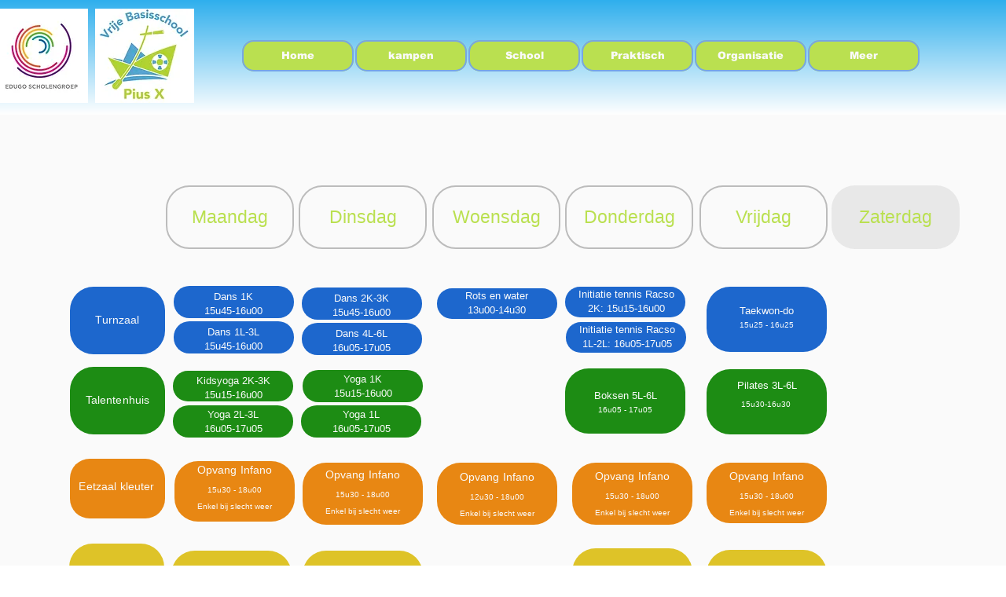

--- FILE ---
content_type: text/html; charset=UTF-8
request_url: https://www.basisschoolpiusx.be/naschoolse-activiteiten
body_size: 127319
content:
<!DOCTYPE html>
<html lang="en">
<head>
  
  <!-- SEO Tags -->
  <title>Naschoolse activiteiten | Pius X</title>
  <link rel="canonical" href="https://www.basisschoolpiusx.be/naschoolse-activiteiten"/>
  <meta property="og:title" content="Naschoolse activiteiten | Pius X"/>
  <meta property="og:url" content="https://www.basisschoolpiusx.be/naschoolse-activiteiten"/>
  <meta property="og:site_name" content="Pius X"/>
  <meta property="og:type" content="website"/>
  <meta name="twitter:card" content="summary_large_image"/>
  <meta name="twitter:title" content="Naschoolse activiteiten | Pius X"/>

  
  <meta charset='utf-8'>
  <meta name="viewport" content="width=device-width, initial-scale=1" id="wixDesktopViewport" />
  <meta http-equiv="X-UA-Compatible" content="IE=edge">
  <meta name="generator" content="Wix.com Website Builder"/>

  <link rel="icon" sizes="192x192" href="https://static.parastorage.com/client/pfavico.ico" type="image/x-icon"/>
  <link rel="shortcut icon" href="https://static.parastorage.com/client/pfavico.ico" type="image/x-icon"/>
  <link rel="apple-touch-icon" href="https://static.parastorage.com/client/pfavico.ico" type="image/x-icon"/>

  <!-- Safari Pinned Tab Icon -->
  <!-- <link rel="mask-icon" href="https://static.parastorage.com/client/pfavico.ico"> -->

  <!-- Original trials -->
  


  <!-- Segmenter Polyfill -->
  <script>
    if (!window.Intl || !window.Intl.Segmenter) {
      (function() {
        var script = document.createElement('script');
        script.src = 'https://static.parastorage.com/unpkg/@formatjs/intl-segmenter@11.7.10/polyfill.iife.js';
        document.head.appendChild(script);
      })();
    }
  </script>

  <!-- Legacy Polyfills -->
  <script nomodule="" src="https://static.parastorage.com/unpkg/core-js-bundle@3.2.1/minified.js"></script>
  <script nomodule="" src="https://static.parastorage.com/unpkg/focus-within-polyfill@5.0.9/dist/focus-within-polyfill.js"></script>

  <!-- Performance API Polyfills -->
  <script>
  (function () {
    var noop = function noop() {};
    if ("performance" in window === false) {
      window.performance = {};
    }
    window.performance.mark = performance.mark || noop;
    window.performance.measure = performance.measure || noop;
    if ("now" in window.performance === false) {
      var nowOffset = Date.now();
      if (performance.timing && performance.timing.navigationStart) {
        nowOffset = performance.timing.navigationStart;
      }
      window.performance.now = function now() {
        return Date.now() - nowOffset;
      };
    }
  })();
  </script>

  <!-- Globals Definitions -->
  <script>
    (function () {
      var now = Date.now()
      window.initialTimestamps = {
        initialTimestamp: now,
        initialRequestTimestamp: Math.round(performance.timeOrigin ? performance.timeOrigin : now - performance.now())
      }

      window.thunderboltTag = "libs-releases-GA-local"
      window.thunderboltVersion = "1.16780.0"
    })();
  </script>

  <!-- Essential Viewer Model -->
  <script type="application/json" id="wix-essential-viewer-model">{"fleetConfig":{"fleetName":"thunderbolt-seo-renderer","type":"GA","code":0},"mode":{"qa":false,"enableTestApi":false,"debug":false,"ssrIndicator":false,"ssrOnly":false,"siteAssetsFallback":"enable","versionIndicator":false},"componentsLibrariesTopology":[{"artifactId":"editor-elements","namespace":"wixui","url":"https:\/\/static.parastorage.com\/services\/editor-elements\/1.14852.0"},{"artifactId":"editor-elements","namespace":"dsgnsys","url":"https:\/\/static.parastorage.com\/services\/editor-elements\/1.14852.0"}],"siteFeaturesConfigs":{"sessionManager":{"isRunningInDifferentSiteContext":false}},"language":{"userLanguage":"en"},"siteAssets":{"clientTopology":{"mediaRootUrl":"https:\/\/static.wixstatic.com","staticMediaUrl":"https:\/\/static.wixstatic.com\/media","moduleRepoUrl":"https:\/\/static.parastorage.com\/unpkg","fileRepoUrl":"https:\/\/static.parastorage.com\/services","viewerAppsUrl":"https:\/\/viewer-apps.parastorage.com","viewerAssetsUrl":"https:\/\/viewer-assets.parastorage.com","siteAssetsUrl":"https:\/\/siteassets.parastorage.com","pageJsonServerUrls":["https:\/\/pages.parastorage.com","https:\/\/staticorigin.wixstatic.com","https:\/\/www.basisschoolpiusx.be","https:\/\/fallback.wix.com\/wix-html-editor-pages-webapp\/page"],"pathOfTBModulesInFileRepoForFallback":"wix-thunderbolt\/dist\/"}},"siteFeatures":["accessibility","appMonitoring","assetsLoader","businessLogger","captcha","clickHandlerRegistrar","clientSdk","commonConfig","componentsLoader","componentsRegistry","consentPolicy","cyclicTabbing","domSelectors","environmentWixCodeSdk","environment","lightbox","locationWixCodeSdk","mpaNavigation","navigationManager","navigationPhases","ooi","pages","panorama","renderer","reporter","routerFetch","router","scrollRestoration","seoWixCodeSdk","seo","sessionManager","siteMembersWixCodeSdk","siteMembers","siteScrollBlocker","siteWixCodeSdk","speculationRules","ssrCache","stores","structureApi","thunderboltInitializer","tpaCommons","translations","usedPlatformApis","warmupData","windowMessageRegistrar","windowWixCodeSdk","wixCustomElementComponent","wixEmbedsApi","componentsReact","platform"],"site":{"externalBaseUrl":"https:\/\/www.basisschoolpiusx.be","isSEO":true},"media":{"staticMediaUrl":"https:\/\/static.wixstatic.com\/media","mediaRootUrl":"https:\/\/static.wixstatic.com\/","staticVideoUrl":"https:\/\/video.wixstatic.com\/"},"requestUrl":"https:\/\/www.basisschoolpiusx.be\/naschoolse-activiteiten","rollout":{"siteAssetsVersionsRollout":false,"isDACRollout":0,"isTBRollout":false},"commonConfig":{"brand":"wix","host":"VIEWER","bsi":"","consentPolicy":{},"consentPolicyHeader":{},"siteRevision":"1380","renderingFlow":"NONE","language":"en","locale":"en-us"},"interactionSampleRatio":0.01,"dynamicModelUrl":"https:\/\/www.basisschoolpiusx.be\/_api\/v2\/dynamicmodel","accessTokensUrl":"https:\/\/www.basisschoolpiusx.be\/_api\/v1\/access-tokens","isExcludedFromSecurityExperiments":false,"experiments":{"specs.thunderbolt.hardenFetchAndXHR":true,"specs.thunderbolt.securityExperiments":true}}</script>
  <script>window.viewerModel = JSON.parse(document.getElementById('wix-essential-viewer-model').textContent)</script>

  <script>
    window.commonConfig = viewerModel.commonConfig
  </script>

  
  <!-- BEGIN handleAccessTokens bundle -->

  <script data-url="https://static.parastorage.com/services/wix-thunderbolt/dist/handleAccessTokens.inline.4f2f9a53.bundle.min.js">(()=>{"use strict";function e(e){let{context:o,property:r,value:n,enumerable:i=!0}=e,c=e.get,l=e.set;if(!r||void 0===n&&!c&&!l)return new Error("property and value are required");let a=o||globalThis,s=a?.[r],u={};if(void 0!==n)u.value=n;else{if(c){let e=t(c);e&&(u.get=e)}if(l){let e=t(l);e&&(u.set=e)}}let p={...u,enumerable:i||!1,configurable:!1};void 0!==n&&(p.writable=!1);try{Object.defineProperty(a,r,p)}catch(e){return e instanceof TypeError?s:e}return s}function t(e,t){return"function"==typeof e?e:!0===e?.async&&"function"==typeof e.func?t?async function(t){return e.func(t)}:async function(){return e.func()}:"function"==typeof e?.func?e.func:void 0}try{e({property:"strictDefine",value:e})}catch{}try{e({property:"defineStrictObject",value:r})}catch{}try{e({property:"defineStrictMethod",value:n})}catch{}var o=["toString","toLocaleString","valueOf","constructor","prototype"];function r(t){let{context:n,property:c,propertiesToExclude:l=[],skipPrototype:a=!1,hardenPrototypePropertiesToExclude:s=[]}=t;if(!c)return new Error("property is required");let u=(n||globalThis)[c],p={},f=i(n,c);u&&("object"==typeof u||"function"==typeof u)&&Reflect.ownKeys(u).forEach(t=>{if(!l.includes(t)&&!o.includes(t)){let o=i(u,t);if(o&&(o.writable||o.configurable)){let{value:r,get:n,set:i,enumerable:c=!1}=o,l={};void 0!==r?l.value=r:n?l.get=n:i&&(l.set=i);try{let o=e({context:u,property:t,...l,enumerable:c});p[t]=o}catch(e){if(!(e instanceof TypeError))throw e;try{p[t]=o.value||o.get||o.set}catch{}}}}});let d={originalObject:u,originalProperties:p};if(!a&&void 0!==u?.prototype){let e=r({context:u,property:"prototype",propertiesToExclude:s,skipPrototype:!0});e instanceof Error||(d.originalPrototype=e?.originalObject,d.originalPrototypeProperties=e?.originalProperties)}return e({context:n,property:c,value:u,enumerable:f?.enumerable}),d}function n(t,o){let r=(o||globalThis)[t],n=i(o||globalThis,t);return r&&n&&(n.writable||n.configurable)?(Object.freeze(r),e({context:globalThis,property:t,value:r})):r}function i(e,t){if(e&&t)try{return Reflect.getOwnPropertyDescriptor(e,t)}catch{return}}function c(e){if("string"!=typeof e)return e;try{return decodeURIComponent(e).toLowerCase().trim()}catch{return e.toLowerCase().trim()}}function l(e,t){let o="";if("string"==typeof e)o=e.split("=")[0]?.trim()||"";else{if(!e||"string"!=typeof e.name)return!1;o=e.name}return t.has(c(o)||"")}function a(e,t){let o;return o="string"==typeof e?e.split(";").map(e=>e.trim()).filter(e=>e.length>0):e||[],o.filter(e=>!l(e,t))}var s=null;function u(){return null===s&&(s=typeof Document>"u"?void 0:Object.getOwnPropertyDescriptor(Document.prototype,"cookie")),s}function p(t,o){if(!globalThis?.cookieStore)return;let r=globalThis.cookieStore.get.bind(globalThis.cookieStore),n=globalThis.cookieStore.getAll.bind(globalThis.cookieStore),i=globalThis.cookieStore.set.bind(globalThis.cookieStore),c=globalThis.cookieStore.delete.bind(globalThis.cookieStore);return e({context:globalThis.CookieStore.prototype,property:"get",value:async function(e){return l(("string"==typeof e?e:e.name)||"",t)?null:r.call(this,e)},enumerable:!0}),e({context:globalThis.CookieStore.prototype,property:"getAll",value:async function(){return a(await n.apply(this,Array.from(arguments)),t)},enumerable:!0}),e({context:globalThis.CookieStore.prototype,property:"set",value:async function(){let e=Array.from(arguments);if(!l(1===e.length?e[0].name:e[0],t))return i.apply(this,e);o&&console.warn(o)},enumerable:!0}),e({context:globalThis.CookieStore.prototype,property:"delete",value:async function(){let e=Array.from(arguments);if(!l(1===e.length?e[0].name:e[0],t))return c.apply(this,e)},enumerable:!0}),e({context:globalThis.cookieStore,property:"prototype",value:globalThis.CookieStore.prototype,enumerable:!1}),e({context:globalThis,property:"cookieStore",value:globalThis.cookieStore,enumerable:!0}),{get:r,getAll:n,set:i,delete:c}}var f=["TextEncoder","TextDecoder","XMLHttpRequestEventTarget","EventTarget","URL","JSON","Reflect","Object","Array","Map","Set","WeakMap","WeakSet","Promise","Symbol","Error"],d=["addEventListener","removeEventListener","dispatchEvent","encodeURI","encodeURIComponent","decodeURI","decodeURIComponent"];const y=(e,t)=>{try{const o=t?t.get.call(document):document.cookie;return o.split(";").map(e=>e.trim()).filter(t=>t?.startsWith(e))[0]?.split("=")[1]}catch(e){return""}},g=(e="",t="",o="/")=>`${e}=; ${t?`domain=${t};`:""} max-age=0; path=${o}; expires=Thu, 01 Jan 1970 00:00:01 GMT`;function m(){(function(){if("undefined"!=typeof window){const e=performance.getEntriesByType("navigation")[0];return"back_forward"===(e?.type||"")}return!1})()&&function(){const{counter:e}=function(){const e=b("getItem");if(e){const[t,o]=e.split("-"),r=o?parseInt(o,10):0;if(r>=3){const e=t?Number(t):0;if(Date.now()-e>6e4)return{counter:0}}return{counter:r}}return{counter:0}}();e<3?(!function(e=1){b("setItem",`${Date.now()}-${e}`)}(e+1),window.location.reload()):console.error("ATS: Max reload attempts reached")}()}function b(e,t){try{return sessionStorage[e]("reload",t||"")}catch(e){console.error("ATS: Error calling sessionStorage:",e)}}const h="client-session-bind",v="sec-fetch-unsupported",{experiments:w}=window.viewerModel,T=[h,"client-binding",v,"svSession","smSession","server-session-bind","wixSession2","wixSession3"].map(e=>e.toLowerCase()),{cookie:S}=function(t,o){let r=new Set(t);return e({context:document,property:"cookie",set:{func:e=>function(e,t,o,r){let n=u(),i=c(t.split(";")[0]||"")||"";[...o].every(e=>!i.startsWith(e.toLowerCase()))&&n?.set?n.set.call(e,t):r&&console.warn(r)}(document,e,r,o)},get:{func:()=>function(e,t){let o=u();if(!o?.get)throw new Error("Cookie descriptor or getter not available");return a(o.get.call(e),t).join("; ")}(document,r)},enumerable:!0}),{cookieStore:p(r,o),cookie:u()}}(T),k="tbReady",x="security_overrideGlobals",{experiments:E,siteFeaturesConfigs:C,accessTokensUrl:P}=window.viewerModel,R=P,M={},O=(()=>{const e=y(h,S);if(w["specs.thunderbolt.browserCacheReload"]){y(v,S)||e?b("removeItem"):m()}return(()=>{const e=g(h),t=g(h,location.hostname);S.set.call(document,e),S.set.call(document,t)})(),e})();O&&(M["client-binding"]=O);const D=fetch;addEventListener(k,function e(t){const{logger:o}=t.detail;try{window.tb.init({fetch:D,fetchHeaders:M})}catch(e){const t=new Error("TB003");o.meter(`${x}_${t.message}`,{paramsOverrides:{errorType:x,eventString:t.message}}),window?.viewerModel?.mode.debug&&console.error(e)}finally{removeEventListener(k,e)}}),E["specs.thunderbolt.hardenFetchAndXHR"]||(window.fetchDynamicModel=()=>C.sessionManager.isRunningInDifferentSiteContext?Promise.resolve({}):fetch(R,{credentials:"same-origin",headers:M}).then(function(e){if(!e.ok)throw new Error(`[${e.status}]${e.statusText}`);return e.json()}),window.dynamicModelPromise=window.fetchDynamicModel())})();
//# sourceMappingURL=https://static.parastorage.com/services/wix-thunderbolt/dist/handleAccessTokens.inline.4f2f9a53.bundle.min.js.map</script>

<!-- END handleAccessTokens bundle -->

<!-- BEGIN overrideGlobals bundle -->

<script data-url="https://static.parastorage.com/services/wix-thunderbolt/dist/overrideGlobals.inline.ec13bfcf.bundle.min.js">(()=>{"use strict";function e(e){let{context:r,property:o,value:n,enumerable:i=!0}=e,c=e.get,a=e.set;if(!o||void 0===n&&!c&&!a)return new Error("property and value are required");let l=r||globalThis,u=l?.[o],s={};if(void 0!==n)s.value=n;else{if(c){let e=t(c);e&&(s.get=e)}if(a){let e=t(a);e&&(s.set=e)}}let p={...s,enumerable:i||!1,configurable:!1};void 0!==n&&(p.writable=!1);try{Object.defineProperty(l,o,p)}catch(e){return e instanceof TypeError?u:e}return u}function t(e,t){return"function"==typeof e?e:!0===e?.async&&"function"==typeof e.func?t?async function(t){return e.func(t)}:async function(){return e.func()}:"function"==typeof e?.func?e.func:void 0}try{e({property:"strictDefine",value:e})}catch{}try{e({property:"defineStrictObject",value:o})}catch{}try{e({property:"defineStrictMethod",value:n})}catch{}var r=["toString","toLocaleString","valueOf","constructor","prototype"];function o(t){let{context:n,property:c,propertiesToExclude:a=[],skipPrototype:l=!1,hardenPrototypePropertiesToExclude:u=[]}=t;if(!c)return new Error("property is required");let s=(n||globalThis)[c],p={},f=i(n,c);s&&("object"==typeof s||"function"==typeof s)&&Reflect.ownKeys(s).forEach(t=>{if(!a.includes(t)&&!r.includes(t)){let r=i(s,t);if(r&&(r.writable||r.configurable)){let{value:o,get:n,set:i,enumerable:c=!1}=r,a={};void 0!==o?a.value=o:n?a.get=n:i&&(a.set=i);try{let r=e({context:s,property:t,...a,enumerable:c});p[t]=r}catch(e){if(!(e instanceof TypeError))throw e;try{p[t]=r.value||r.get||r.set}catch{}}}}});let d={originalObject:s,originalProperties:p};if(!l&&void 0!==s?.prototype){let e=o({context:s,property:"prototype",propertiesToExclude:u,skipPrototype:!0});e instanceof Error||(d.originalPrototype=e?.originalObject,d.originalPrototypeProperties=e?.originalProperties)}return e({context:n,property:c,value:s,enumerable:f?.enumerable}),d}function n(t,r){let o=(r||globalThis)[t],n=i(r||globalThis,t);return o&&n&&(n.writable||n.configurable)?(Object.freeze(o),e({context:globalThis,property:t,value:o})):o}function i(e,t){if(e&&t)try{return Reflect.getOwnPropertyDescriptor(e,t)}catch{return}}function c(e){if("string"!=typeof e)return e;try{return decodeURIComponent(e).toLowerCase().trim()}catch{return e.toLowerCase().trim()}}function a(e,t){return e instanceof Headers?e.forEach((r,o)=>{l(o,t)||e.delete(o)}):Object.keys(e).forEach(r=>{l(r,t)||delete e[r]}),e}function l(e,t){return!t.has(c(e)||"")}function u(e,t){let r=!0,o=function(e){let t,r;if(globalThis.Request&&e instanceof Request)t=e.url;else{if("function"!=typeof e?.toString)throw new Error("Unsupported type for url");t=e.toString()}try{return new URL(t).pathname}catch{return r=t.replace(/#.+/gi,"").split("?").shift(),r.startsWith("/")?r:`/${r}`}}(e),n=c(o);return n&&t.some(e=>n.includes(e))&&(r=!1),r}function s(t,r,o){let n=fetch,i=XMLHttpRequest,c=new Set(r);function s(){let e=new i,r=e.open,n=e.setRequestHeader;return e.open=function(){let n=Array.from(arguments),i=n[1];if(n.length<2||u(i,t))return r.apply(e,n);throw new Error(o||`Request not allowed for path ${i}`)},e.setRequestHeader=function(t,r){l(decodeURIComponent(t),c)&&n.call(e,t,r)},e}return e({property:"fetch",value:function(){let e=function(e,t){return globalThis.Request&&e[0]instanceof Request&&e[0]?.headers?a(e[0].headers,t):e[1]?.headers&&a(e[1].headers,t),e}(arguments,c);return u(arguments[0],t)?n.apply(globalThis,Array.from(e)):new Promise((e,t)=>{t(new Error(o||`Request not allowed for path ${arguments[0]}`))})},enumerable:!0}),e({property:"XMLHttpRequest",value:s,enumerable:!0}),Object.keys(i).forEach(e=>{s[e]=i[e]}),{fetch:n,XMLHttpRequest:i}}var p=["TextEncoder","TextDecoder","XMLHttpRequestEventTarget","EventTarget","URL","JSON","Reflect","Object","Array","Map","Set","WeakMap","WeakSet","Promise","Symbol","Error"],f=["addEventListener","removeEventListener","dispatchEvent","encodeURI","encodeURIComponent","decodeURI","decodeURIComponent"];const d=function(){let t=globalThis.open,r=document.open;function o(e,r,o){let n="string"!=typeof e,i=t.call(window,e,r,o);return n||e&&function(e){return e.startsWith("//")&&/(?:[a-z0-9](?:[a-z0-9-]{0,61}[a-z0-9])?\.)+[a-z0-9][a-z0-9-]{0,61}[a-z0-9]/g.test(`${location.protocol}:${e}`)&&(e=`${location.protocol}${e}`),!e.startsWith("http")||new URL(e).hostname===location.hostname}(e)?{}:i}return e({property:"open",value:o,context:globalThis,enumerable:!0}),e({property:"open",value:function(e,t,n){return e?o(e,t,n):r.call(document,e||"",t||"",n||"")},context:document,enumerable:!0}),{open:t,documentOpen:r}},y=function(){let t=document.createElement,r=Element.prototype.setAttribute,o=Element.prototype.setAttributeNS;return e({property:"createElement",context:document,value:function(n,i){let a=t.call(document,n,i);if("iframe"===c(n)){e({property:"srcdoc",context:a,get:()=>"",set:()=>{console.warn("`srcdoc` is not allowed in iframe elements.")}});let t=function(e,t){"srcdoc"!==e.toLowerCase()?r.call(a,e,t):console.warn("`srcdoc` attribute is not allowed to be set.")},n=function(e,t,r){"srcdoc"!==t.toLowerCase()?o.call(a,e,t,r):console.warn("`srcdoc` attribute is not allowed to be set.")};a.setAttribute=t,a.setAttributeNS=n}return a},enumerable:!0}),{createElement:t,setAttribute:r,setAttributeNS:o}},m=["client-binding"],b=["/_api/v1/access-tokens","/_api/v2/dynamicmodel","/_api/one-app-session-web/v3/businesses"],h=function(){let t=setTimeout,r=setInterval;return o("setTimeout",0,globalThis),o("setInterval",0,globalThis),{setTimeout:t,setInterval:r};function o(t,r,o){let n=o||globalThis,i=n[t];if(!i||"function"!=typeof i)throw new Error(`Function ${t} not found or is not a function`);e({property:t,value:function(){let e=Array.from(arguments);if("string"!=typeof e[r])return i.apply(n,e);console.warn(`Calling ${t} with a String Argument at index ${r} is not allowed`)},context:o,enumerable:!0})}},v=function(){if(navigator&&"serviceWorker"in navigator){let t=navigator.serviceWorker.register;return e({context:navigator.serviceWorker,property:"register",value:function(){console.log("Service worker registration is not allowed")},enumerable:!0}),{register:t}}return{}};performance.mark("overrideGlobals started");const{isExcludedFromSecurityExperiments:g,experiments:w}=window.viewerModel,E=!g&&w["specs.thunderbolt.securityExperiments"];try{d(),E&&y(),w["specs.thunderbolt.hardenFetchAndXHR"]&&E&&s(b,m),v(),(e=>{let t=[],r=[];r=r.concat(["TextEncoder","TextDecoder"]),e&&(r=r.concat(["XMLHttpRequestEventTarget","EventTarget"])),r=r.concat(["URL","JSON"]),e&&(t=t.concat(["addEventListener","removeEventListener"])),t=t.concat(["encodeURI","encodeURIComponent","decodeURI","decodeURIComponent"]),r=r.concat(["String","Number"]),e&&r.push("Object"),r=r.concat(["Reflect"]),t.forEach(e=>{n(e),["addEventListener","removeEventListener"].includes(e)&&n(e,document)}),r.forEach(e=>{o({property:e})})})(E),E&&h()}catch(e){window?.viewerModel?.mode.debug&&console.error(e);const t=new Error("TB006");window.fedops?.reportError(t,"security_overrideGlobals"),window.Sentry?window.Sentry.captureException(t):globalThis.defineStrictProperty("sentryBuffer",[t],window,!1)}performance.mark("overrideGlobals ended")})();
//# sourceMappingURL=https://static.parastorage.com/services/wix-thunderbolt/dist/overrideGlobals.inline.ec13bfcf.bundle.min.js.map</script>

<!-- END overrideGlobals bundle -->


  
  <script>
    window.commonConfig = viewerModel.commonConfig

	
    window.clientSdk = new Proxy({}, {get: (target, prop) => (...args) => window.externalsRegistry.clientSdk.loaded.then(() => window.__clientSdk__[prop](...args))})
    
  </script>

  <!-- Initial CSS -->
  <style data-url="https://static.parastorage.com/services/wix-thunderbolt/dist/main.347af09f.min.css">@keyframes slide-horizontal-new{0%{transform:translateX(100%)}}@keyframes slide-horizontal-old{80%{opacity:1}to{opacity:0;transform:translateX(-100%)}}@keyframes slide-vertical-new{0%{transform:translateY(-100%)}}@keyframes slide-vertical-old{80%{opacity:1}to{opacity:0;transform:translateY(100%)}}@keyframes out-in-new{0%{opacity:0}}@keyframes out-in-old{to{opacity:0}}:root:active-view-transition{view-transition-name:none}::view-transition{pointer-events:none}:root:active-view-transition::view-transition-new(page-group),:root:active-view-transition::view-transition-old(page-group){animation-duration:.6s;cursor:wait;pointer-events:all}:root:active-view-transition-type(SlideHorizontal)::view-transition-old(page-group){animation:slide-horizontal-old .6s cubic-bezier(.83,0,.17,1) forwards;mix-blend-mode:normal}:root:active-view-transition-type(SlideHorizontal)::view-transition-new(page-group){animation:slide-horizontal-new .6s cubic-bezier(.83,0,.17,1) backwards;mix-blend-mode:normal}:root:active-view-transition-type(SlideVertical)::view-transition-old(page-group){animation:slide-vertical-old .6s cubic-bezier(.83,0,.17,1) forwards;mix-blend-mode:normal}:root:active-view-transition-type(SlideVertical)::view-transition-new(page-group){animation:slide-vertical-new .6s cubic-bezier(.83,0,.17,1) backwards;mix-blend-mode:normal}:root:active-view-transition-type(OutIn)::view-transition-old(page-group){animation:out-in-old .35s cubic-bezier(.22,1,.36,1) forwards}:root:active-view-transition-type(OutIn)::view-transition-new(page-group){animation:out-in-new .35s cubic-bezier(.64,0,.78,0) .35s backwards}@media(prefers-reduced-motion:reduce){::view-transition-group(*),::view-transition-new(*),::view-transition-old(*){animation:none!important}}body,html{background:transparent;border:0;margin:0;outline:0;padding:0;vertical-align:baseline}body{--scrollbar-width:0px;font-family:Arial,Helvetica,sans-serif;font-size:10px}body,html{height:100%}body{overflow-x:auto;overflow-y:scroll}body:not(.responsive) #site-root{min-width:var(--site-width);width:100%}body:not([data-js-loaded]) [data-hide-prejs]{visibility:hidden}interact-element{display:contents}#SITE_CONTAINER{position:relative}:root{--one-unit:1vw;--section-max-width:9999px;--spx-stopper-max:9999px;--spx-stopper-min:0px;--browser-zoom:1}@supports(-webkit-appearance:none) and (stroke-color:transparent){:root{--safari-sticky-fix:opacity;--experimental-safari-sticky-fix:translateZ(0)}}@supports(container-type:inline-size){:root{--one-unit:1cqw}}[id^=oldHoverBox-]{mix-blend-mode:plus-lighter;transition:opacity .5s ease,visibility .5s ease}[data-mesh-id$=inlineContent-gridContainer]:has(>[id^=oldHoverBox-]){isolation:isolate}</style>
<style data-url="https://static.parastorage.com/services/wix-thunderbolt/dist/main.renderer.9cb0985f.min.css">a,abbr,acronym,address,applet,b,big,blockquote,button,caption,center,cite,code,dd,del,dfn,div,dl,dt,em,fieldset,font,footer,form,h1,h2,h3,h4,h5,h6,header,i,iframe,img,ins,kbd,label,legend,li,nav,object,ol,p,pre,q,s,samp,section,small,span,strike,strong,sub,sup,table,tbody,td,tfoot,th,thead,title,tr,tt,u,ul,var{background:transparent;border:0;margin:0;outline:0;padding:0;vertical-align:baseline}input,select,textarea{box-sizing:border-box;font-family:Helvetica,Arial,sans-serif}ol,ul{list-style:none}blockquote,q{quotes:none}ins{text-decoration:none}del{text-decoration:line-through}table{border-collapse:collapse;border-spacing:0}a{cursor:pointer;text-decoration:none}.testStyles{overflow-y:hidden}.reset-button{-webkit-appearance:none;background:none;border:0;color:inherit;font:inherit;line-height:normal;outline:0;overflow:visible;padding:0;-webkit-user-select:none;-moz-user-select:none;-ms-user-select:none}:focus{outline:none}body.device-mobile-optimized:not(.disable-site-overflow){overflow-x:hidden;overflow-y:scroll}body.device-mobile-optimized:not(.responsive) #SITE_CONTAINER{margin-left:auto;margin-right:auto;overflow-x:visible;position:relative;width:320px}body.device-mobile-optimized:not(.responsive):not(.blockSiteScrolling) #SITE_CONTAINER{margin-top:0}body.device-mobile-optimized>*{max-width:100%!important}body.device-mobile-optimized #site-root{overflow-x:hidden;overflow-y:hidden}@supports(overflow:clip){body.device-mobile-optimized #site-root{overflow-x:clip;overflow-y:clip}}body.device-mobile-non-optimized #SITE_CONTAINER #site-root{overflow-x:clip;overflow-y:clip}body.device-mobile-non-optimized.fullScreenMode{background-color:#5f6360}body.device-mobile-non-optimized.fullScreenMode #MOBILE_ACTIONS_MENU,body.device-mobile-non-optimized.fullScreenMode #SITE_BACKGROUND,body.device-mobile-non-optimized.fullScreenMode #site-root,body.fullScreenMode #WIX_ADS{visibility:hidden}body.fullScreenMode{overflow-x:hidden!important;overflow-y:hidden!important}body.fullScreenMode.device-mobile-optimized #TINY_MENU{opacity:0;pointer-events:none}body.fullScreenMode-scrollable.device-mobile-optimized{overflow-x:hidden!important;overflow-y:auto!important}body.fullScreenMode-scrollable.device-mobile-optimized #masterPage,body.fullScreenMode-scrollable.device-mobile-optimized #site-root{overflow-x:hidden!important;overflow-y:hidden!important}body.fullScreenMode-scrollable.device-mobile-optimized #SITE_BACKGROUND,body.fullScreenMode-scrollable.device-mobile-optimized #masterPage{height:auto!important}body.fullScreenMode-scrollable.device-mobile-optimized #masterPage.mesh-layout{height:0!important}body.blockSiteScrolling,body.siteScrollingBlocked{position:fixed;width:100%}body.blockSiteScrolling #SITE_CONTAINER{margin-top:calc(var(--blocked-site-scroll-margin-top)*-1)}#site-root{margin:0 auto;min-height:100%;position:relative;top:var(--wix-ads-height)}#site-root img:not([src]){visibility:hidden}#site-root svg img:not([src]){visibility:visible}.auto-generated-link{color:inherit}#SCROLL_TO_BOTTOM,#SCROLL_TO_TOP{height:0}.has-click-trigger{cursor:pointer}.fullScreenOverlay{bottom:0;display:flex;justify-content:center;left:0;overflow-y:hidden;position:fixed;right:0;top:-60px;z-index:1005}.fullScreenOverlay>.fullScreenOverlayContent{bottom:0;left:0;margin:0 auto;overflow:hidden;position:absolute;right:0;top:60px;transform:translateZ(0)}[data-mesh-id$=centeredContent],[data-mesh-id$=form],[data-mesh-id$=inlineContent]{pointer-events:none;position:relative}[data-mesh-id$=-gridWrapper],[data-mesh-id$=-rotated-wrapper]{pointer-events:none}[data-mesh-id$=-gridContainer]>*,[data-mesh-id$=-rotated-wrapper]>*,[data-mesh-id$=inlineContent]>:not([data-mesh-id$=-gridContainer]){pointer-events:auto}.device-mobile-optimized #masterPage.mesh-layout #SOSP_CONTAINER_CUSTOM_ID{grid-area:2/1/3/2;-ms-grid-row:2;position:relative}#masterPage.mesh-layout{-ms-grid-rows:max-content max-content min-content max-content;-ms-grid-columns:100%;align-items:start;display:-ms-grid;display:grid;grid-template-columns:100%;grid-template-rows:max-content max-content min-content max-content;justify-content:stretch}#masterPage.mesh-layout #PAGES_CONTAINER,#masterPage.mesh-layout #SITE_FOOTER-placeholder,#masterPage.mesh-layout #SITE_FOOTER_WRAPPER,#masterPage.mesh-layout #SITE_HEADER-placeholder,#masterPage.mesh-layout #SITE_HEADER_WRAPPER,#masterPage.mesh-layout #SOSP_CONTAINER_CUSTOM_ID[data-state~=mobileView],#masterPage.mesh-layout #soapAfterPagesContainer,#masterPage.mesh-layout #soapBeforePagesContainer{-ms-grid-row-align:start;-ms-grid-column-align:start;-ms-grid-column:1}#masterPage.mesh-layout #SITE_HEADER-placeholder,#masterPage.mesh-layout #SITE_HEADER_WRAPPER{grid-area:1/1/2/2;-ms-grid-row:1}#masterPage.mesh-layout #PAGES_CONTAINER,#masterPage.mesh-layout #soapAfterPagesContainer,#masterPage.mesh-layout #soapBeforePagesContainer{grid-area:3/1/4/2;-ms-grid-row:3}#masterPage.mesh-layout #soapAfterPagesContainer,#masterPage.mesh-layout #soapBeforePagesContainer{width:100%}#masterPage.mesh-layout #PAGES_CONTAINER{align-self:stretch}#masterPage.mesh-layout main#PAGES_CONTAINER{display:block}#masterPage.mesh-layout #SITE_FOOTER-placeholder,#masterPage.mesh-layout #SITE_FOOTER_WRAPPER{grid-area:4/1/5/2;-ms-grid-row:4}#masterPage.mesh-layout #SITE_PAGES,#masterPage.mesh-layout [data-mesh-id=PAGES_CONTAINERcenteredContent],#masterPage.mesh-layout [data-mesh-id=PAGES_CONTAINERinlineContent]{height:100%}#masterPage.mesh-layout.desktop>*{width:100%}#masterPage.mesh-layout #PAGES_CONTAINER,#masterPage.mesh-layout #SITE_FOOTER,#masterPage.mesh-layout #SITE_FOOTER_WRAPPER,#masterPage.mesh-layout #SITE_HEADER,#masterPage.mesh-layout #SITE_HEADER_WRAPPER,#masterPage.mesh-layout #SITE_PAGES,#masterPage.mesh-layout #masterPageinlineContent{position:relative}#masterPage.mesh-layout #SITE_HEADER{grid-area:1/1/2/2}#masterPage.mesh-layout #SITE_FOOTER{grid-area:4/1/5/2}#masterPage.mesh-layout.overflow-x-clip #SITE_FOOTER,#masterPage.mesh-layout.overflow-x-clip #SITE_HEADER{overflow-x:clip}[data-z-counter]{z-index:0}[data-z-counter="0"]{z-index:auto}.wixSiteProperties{-webkit-font-smoothing:antialiased;-moz-osx-font-smoothing:grayscale}:root{--wst-button-color-fill-primary:rgb(var(--color_48));--wst-button-color-border-primary:rgb(var(--color_49));--wst-button-color-text-primary:rgb(var(--color_50));--wst-button-color-fill-primary-hover:rgb(var(--color_51));--wst-button-color-border-primary-hover:rgb(var(--color_52));--wst-button-color-text-primary-hover:rgb(var(--color_53));--wst-button-color-fill-primary-disabled:rgb(var(--color_54));--wst-button-color-border-primary-disabled:rgb(var(--color_55));--wst-button-color-text-primary-disabled:rgb(var(--color_56));--wst-button-color-fill-secondary:rgb(var(--color_57));--wst-button-color-border-secondary:rgb(var(--color_58));--wst-button-color-text-secondary:rgb(var(--color_59));--wst-button-color-fill-secondary-hover:rgb(var(--color_60));--wst-button-color-border-secondary-hover:rgb(var(--color_61));--wst-button-color-text-secondary-hover:rgb(var(--color_62));--wst-button-color-fill-secondary-disabled:rgb(var(--color_63));--wst-button-color-border-secondary-disabled:rgb(var(--color_64));--wst-button-color-text-secondary-disabled:rgb(var(--color_65));--wst-color-fill-base-1:rgb(var(--color_36));--wst-color-fill-base-2:rgb(var(--color_37));--wst-color-fill-base-shade-1:rgb(var(--color_38));--wst-color-fill-base-shade-2:rgb(var(--color_39));--wst-color-fill-base-shade-3:rgb(var(--color_40));--wst-color-fill-accent-1:rgb(var(--color_41));--wst-color-fill-accent-2:rgb(var(--color_42));--wst-color-fill-accent-3:rgb(var(--color_43));--wst-color-fill-accent-4:rgb(var(--color_44));--wst-color-fill-background-primary:rgb(var(--color_11));--wst-color-fill-background-secondary:rgb(var(--color_12));--wst-color-text-primary:rgb(var(--color_15));--wst-color-text-secondary:rgb(var(--color_14));--wst-color-action:rgb(var(--color_18));--wst-color-disabled:rgb(var(--color_39));--wst-color-title:rgb(var(--color_45));--wst-color-subtitle:rgb(var(--color_46));--wst-color-line:rgb(var(--color_47));--wst-font-style-h2:var(--font_2);--wst-font-style-h3:var(--font_3);--wst-font-style-h4:var(--font_4);--wst-font-style-h5:var(--font_5);--wst-font-style-h6:var(--font_6);--wst-font-style-body-large:var(--font_7);--wst-font-style-body-medium:var(--font_8);--wst-font-style-body-small:var(--font_9);--wst-font-style-body-x-small:var(--font_10);--wst-color-custom-1:rgb(var(--color_13));--wst-color-custom-2:rgb(var(--color_16));--wst-color-custom-3:rgb(var(--color_17));--wst-color-custom-4:rgb(var(--color_19));--wst-color-custom-5:rgb(var(--color_20));--wst-color-custom-6:rgb(var(--color_21));--wst-color-custom-7:rgb(var(--color_22));--wst-color-custom-8:rgb(var(--color_23));--wst-color-custom-9:rgb(var(--color_24));--wst-color-custom-10:rgb(var(--color_25));--wst-color-custom-11:rgb(var(--color_26));--wst-color-custom-12:rgb(var(--color_27));--wst-color-custom-13:rgb(var(--color_28));--wst-color-custom-14:rgb(var(--color_29));--wst-color-custom-15:rgb(var(--color_30));--wst-color-custom-16:rgb(var(--color_31));--wst-color-custom-17:rgb(var(--color_32));--wst-color-custom-18:rgb(var(--color_33));--wst-color-custom-19:rgb(var(--color_34));--wst-color-custom-20:rgb(var(--color_35))}.wix-presets-wrapper{display:contents}</style>

  <meta name="format-detection" content="telephone=no">
  <meta name="skype_toolbar" content="skype_toolbar_parser_compatible">
  
  

  

  

  <!-- head performance data start -->
  
  <!-- head performance data end -->
  

    


    
<style data-href="https://static.parastorage.com/services/editor-elements-library/dist/thunderbolt/rb_wixui.thunderbolt_bootstrap.a1b00b19.min.css">.cwL6XW{cursor:pointer}.sNF2R0{opacity:0}.hLoBV3{transition:opacity var(--transition-duration) cubic-bezier(.37,0,.63,1)}.Rdf41z,.hLoBV3{opacity:1}.ftlZWo{transition:opacity var(--transition-duration) cubic-bezier(.37,0,.63,1)}.ATGlOr,.ftlZWo{opacity:0}.KQSXD0{transition:opacity var(--transition-duration) cubic-bezier(.64,0,.78,0)}.KQSXD0,.pagQKE{opacity:1}._6zG5H{opacity:0;transition:opacity var(--transition-duration) cubic-bezier(.22,1,.36,1)}.BB49uC{transform:translateX(100%)}.j9xE1V{transition:transform var(--transition-duration) cubic-bezier(.87,0,.13,1)}.ICs7Rs,.j9xE1V{transform:translateX(0)}.DxijZJ{transition:transform var(--transition-duration) cubic-bezier(.87,0,.13,1)}.B5kjYq,.DxijZJ{transform:translateX(-100%)}.cJijIV{transition:transform var(--transition-duration) cubic-bezier(.87,0,.13,1)}.cJijIV,.hOxaWM{transform:translateX(0)}.T9p3fN{transform:translateX(100%);transition:transform var(--transition-duration) cubic-bezier(.87,0,.13,1)}.qDxYJm{transform:translateY(100%)}.aA9V0P{transition:transform var(--transition-duration) cubic-bezier(.87,0,.13,1)}.YPXPAS,.aA9V0P{transform:translateY(0)}.Xf2zsA{transition:transform var(--transition-duration) cubic-bezier(.87,0,.13,1)}.Xf2zsA,.y7Kt7s{transform:translateY(-100%)}.EeUgMu{transition:transform var(--transition-duration) cubic-bezier(.87,0,.13,1)}.EeUgMu,.fdHrtm{transform:translateY(0)}.WIFaG4{transform:translateY(100%);transition:transform var(--transition-duration) cubic-bezier(.87,0,.13,1)}body:not(.responsive) .JsJXaX{overflow-x:clip}:root:active-view-transition .JsJXaX{view-transition-name:page-group}.AnQkDU{display:grid;grid-template-columns:1fr;grid-template-rows:1fr;height:100%}.AnQkDU>div{align-self:stretch!important;grid-area:1/1/2/2;justify-self:stretch!important}.StylableButton2545352419__root{-archetype:box;border:none;box-sizing:border-box;cursor:pointer;display:block;height:100%;min-height:10px;min-width:10px;padding:0;touch-action:manipulation;width:100%}.StylableButton2545352419__root[disabled]{pointer-events:none}.StylableButton2545352419__root:not(:hover):not([disabled]).StylableButton2545352419--hasBackgroundColor{background-color:var(--corvid-background-color)!important}.StylableButton2545352419__root:hover:not([disabled]).StylableButton2545352419--hasHoverBackgroundColor{background-color:var(--corvid-hover-background-color)!important}.StylableButton2545352419__root:not(:hover)[disabled].StylableButton2545352419--hasDisabledBackgroundColor{background-color:var(--corvid-disabled-background-color)!important}.StylableButton2545352419__root:not(:hover):not([disabled]).StylableButton2545352419--hasBorderColor{border-color:var(--corvid-border-color)!important}.StylableButton2545352419__root:hover:not([disabled]).StylableButton2545352419--hasHoverBorderColor{border-color:var(--corvid-hover-border-color)!important}.StylableButton2545352419__root:not(:hover)[disabled].StylableButton2545352419--hasDisabledBorderColor{border-color:var(--corvid-disabled-border-color)!important}.StylableButton2545352419__root.StylableButton2545352419--hasBorderRadius{border-radius:var(--corvid-border-radius)!important}.StylableButton2545352419__root.StylableButton2545352419--hasBorderWidth{border-width:var(--corvid-border-width)!important}.StylableButton2545352419__root:not(:hover):not([disabled]).StylableButton2545352419--hasColor,.StylableButton2545352419__root:not(:hover):not([disabled]).StylableButton2545352419--hasColor .StylableButton2545352419__label{color:var(--corvid-color)!important}.StylableButton2545352419__root:hover:not([disabled]).StylableButton2545352419--hasHoverColor,.StylableButton2545352419__root:hover:not([disabled]).StylableButton2545352419--hasHoverColor .StylableButton2545352419__label{color:var(--corvid-hover-color)!important}.StylableButton2545352419__root:not(:hover)[disabled].StylableButton2545352419--hasDisabledColor,.StylableButton2545352419__root:not(:hover)[disabled].StylableButton2545352419--hasDisabledColor .StylableButton2545352419__label{color:var(--corvid-disabled-color)!important}.StylableButton2545352419__link{-archetype:box;box-sizing:border-box;color:#000;text-decoration:none}.StylableButton2545352419__container{align-items:center;display:flex;flex-basis:auto;flex-direction:row;flex-grow:1;height:100%;justify-content:center;overflow:hidden;transition:all .2s ease,visibility 0s;width:100%}.StylableButton2545352419__label{-archetype:text;-controller-part-type:LayoutChildDisplayDropdown,LayoutFlexChildSpacing(first);max-width:100%;min-width:1.8em;overflow:hidden;text-align:center;text-overflow:ellipsis;transition:inherit;white-space:nowrap}.StylableButton2545352419__root.StylableButton2545352419--isMaxContent .StylableButton2545352419__label{text-overflow:unset}.StylableButton2545352419__root.StylableButton2545352419--isWrapText .StylableButton2545352419__label{min-width:10px;overflow-wrap:break-word;white-space:break-spaces;word-break:break-word}.StylableButton2545352419__icon{-archetype:icon;-controller-part-type:LayoutChildDisplayDropdown,LayoutFlexChildSpacing(last);flex-shrink:0;height:50px;min-width:1px;transition:inherit}.StylableButton2545352419__icon.StylableButton2545352419--override{display:block!important}.StylableButton2545352419__icon svg,.StylableButton2545352419__icon>span{display:flex;height:inherit;width:inherit}.StylableButton2545352419__root:not(:hover):not([disalbed]).StylableButton2545352419--hasIconColor .StylableButton2545352419__icon svg{fill:var(--corvid-icon-color)!important;stroke:var(--corvid-icon-color)!important}.StylableButton2545352419__root:hover:not([disabled]).StylableButton2545352419--hasHoverIconColor .StylableButton2545352419__icon svg{fill:var(--corvid-hover-icon-color)!important;stroke:var(--corvid-hover-icon-color)!important}.StylableButton2545352419__root:not(:hover)[disabled].StylableButton2545352419--hasDisabledIconColor .StylableButton2545352419__icon svg{fill:var(--corvid-disabled-icon-color)!important;stroke:var(--corvid-disabled-icon-color)!important}.aeyn4z{bottom:0;left:0;position:absolute;right:0;top:0}.qQrFOK{cursor:pointer}.VDJedC{-webkit-tap-highlight-color:rgba(0,0,0,0);fill:var(--corvid-fill-color,var(--fill));fill-opacity:var(--fill-opacity);stroke:var(--corvid-stroke-color,var(--stroke));stroke-opacity:var(--stroke-opacity);stroke-width:var(--stroke-width);filter:var(--drop-shadow,none);opacity:var(--opacity);transform:var(--flip)}.VDJedC,.VDJedC svg{bottom:0;left:0;position:absolute;right:0;top:0}.VDJedC svg{height:var(--svg-calculated-height,100%);margin:auto;padding:var(--svg-calculated-padding,0);width:var(--svg-calculated-width,100%)}.VDJedC svg:not([data-type=ugc]){overflow:visible}.l4CAhn *{vector-effect:non-scaling-stroke}.Z_l5lU{-webkit-text-size-adjust:100%;-moz-text-size-adjust:100%;text-size-adjust:100%}ol.font_100,ul.font_100{color:#080808;font-family:"Arial, Helvetica, sans-serif",serif;font-size:10px;font-style:normal;font-variant:normal;font-weight:400;letter-spacing:normal;line-height:normal;margin:0;text-decoration:none}ol.font_100 li,ul.font_100 li{margin-bottom:12px}ol.wix-list-text-align,ul.wix-list-text-align{list-style-position:inside}ol.wix-list-text-align h1,ol.wix-list-text-align h2,ol.wix-list-text-align h3,ol.wix-list-text-align h4,ol.wix-list-text-align h5,ol.wix-list-text-align h6,ol.wix-list-text-align p,ul.wix-list-text-align h1,ul.wix-list-text-align h2,ul.wix-list-text-align h3,ul.wix-list-text-align h4,ul.wix-list-text-align h5,ul.wix-list-text-align h6,ul.wix-list-text-align p{display:inline}.HQSswv{cursor:pointer}.yi6otz{clip:rect(0 0 0 0);border:0;height:1px;margin:-1px;overflow:hidden;padding:0;position:absolute;width:1px}.zQ9jDz [data-attr-richtext-marker=true]{display:block}.zQ9jDz [data-attr-richtext-marker=true] table{border-collapse:collapse;margin:15px 0;width:100%}.zQ9jDz [data-attr-richtext-marker=true] table td{padding:12px;position:relative}.zQ9jDz [data-attr-richtext-marker=true] table td:after{border-bottom:1px solid currentColor;border-left:1px solid currentColor;bottom:0;content:"";left:0;opacity:.2;position:absolute;right:0;top:0}.zQ9jDz [data-attr-richtext-marker=true] table tr td:last-child:after{border-right:1px solid currentColor}.zQ9jDz [data-attr-richtext-marker=true] table tr:first-child td:after{border-top:1px solid currentColor}@supports(-webkit-appearance:none) and (stroke-color:transparent){.qvSjx3>*>:first-child{vertical-align:top}}@supports(-webkit-touch-callout:none){.qvSjx3>*>:first-child{vertical-align:top}}.LkZBpT :is(p,h1,h2,h3,h4,h5,h6,ul,ol,span[data-attr-richtext-marker],blockquote,div) [class$=rich-text__text],.LkZBpT :is(p,h1,h2,h3,h4,h5,h6,ul,ol,span[data-attr-richtext-marker],blockquote,div)[class$=rich-text__text]{color:var(--corvid-color,currentColor)}.LkZBpT :is(p,h1,h2,h3,h4,h5,h6,ul,ol,span[data-attr-richtext-marker],blockquote,div) span[style*=color]{color:var(--corvid-color,currentColor)!important}.Kbom4H{direction:var(--text-direction);min-height:var(--min-height);min-width:var(--min-width)}.Kbom4H .upNqi2{word-wrap:break-word;height:100%;overflow-wrap:break-word;position:relative;width:100%}.Kbom4H .upNqi2 ul{list-style:disc inside}.Kbom4H .upNqi2 li{margin-bottom:12px}.MMl86N blockquote,.MMl86N div,.MMl86N h1,.MMl86N h2,.MMl86N h3,.MMl86N h4,.MMl86N h5,.MMl86N h6,.MMl86N p{letter-spacing:normal;line-height:normal}.gYHZuN{min-height:var(--min-height);min-width:var(--min-width)}.gYHZuN .upNqi2{word-wrap:break-word;height:100%;overflow-wrap:break-word;position:relative;width:100%}.gYHZuN .upNqi2 ol,.gYHZuN .upNqi2 ul{letter-spacing:normal;line-height:normal;margin-inline-start:.5em;padding-inline-start:1.3em}.gYHZuN .upNqi2 ul{list-style-type:disc}.gYHZuN .upNqi2 ol{list-style-type:decimal}.gYHZuN .upNqi2 ol ul,.gYHZuN .upNqi2 ul ul{line-height:normal;list-style-type:circle}.gYHZuN .upNqi2 ol ol ul,.gYHZuN .upNqi2 ol ul ul,.gYHZuN .upNqi2 ul ol ul,.gYHZuN .upNqi2 ul ul ul{line-height:normal;list-style-type:square}.gYHZuN .upNqi2 li{font-style:inherit;font-weight:inherit;letter-spacing:normal;line-height:inherit}.gYHZuN .upNqi2 h1,.gYHZuN .upNqi2 h2,.gYHZuN .upNqi2 h3,.gYHZuN .upNqi2 h4,.gYHZuN .upNqi2 h5,.gYHZuN .upNqi2 h6,.gYHZuN .upNqi2 p{letter-spacing:normal;line-height:normal;margin-block:0;margin:0}.gYHZuN .upNqi2 a{color:inherit}.MMl86N,.ku3DBC{word-wrap:break-word;direction:var(--text-direction);min-height:var(--min-height);min-width:var(--min-width);mix-blend-mode:var(--blendMode,normal);overflow-wrap:break-word;pointer-events:none;text-align:start;text-shadow:var(--textOutline,0 0 transparent),var(--textShadow,0 0 transparent);text-transform:var(--textTransform,"none")}.MMl86N>*,.ku3DBC>*{pointer-events:auto}.MMl86N li,.ku3DBC li{font-style:inherit;font-weight:inherit;letter-spacing:normal;line-height:inherit}.MMl86N ol,.MMl86N ul,.ku3DBC ol,.ku3DBC ul{letter-spacing:normal;line-height:normal;margin-inline-end:0;margin-inline-start:.5em}.MMl86N:not(.Vq6kJx) ol,.MMl86N:not(.Vq6kJx) ul,.ku3DBC:not(.Vq6kJx) ol,.ku3DBC:not(.Vq6kJx) ul{padding-inline-end:0;padding-inline-start:1.3em}.MMl86N ul,.ku3DBC ul{list-style-type:disc}.MMl86N ol,.ku3DBC ol{list-style-type:decimal}.MMl86N ol ul,.MMl86N ul ul,.ku3DBC ol ul,.ku3DBC ul ul{list-style-type:circle}.MMl86N ol ol ul,.MMl86N ol ul ul,.MMl86N ul ol ul,.MMl86N ul ul ul,.ku3DBC ol ol ul,.ku3DBC ol ul ul,.ku3DBC ul ol ul,.ku3DBC ul ul ul{list-style-type:square}.MMl86N blockquote,.MMl86N div,.MMl86N h1,.MMl86N h2,.MMl86N h3,.MMl86N h4,.MMl86N h5,.MMl86N h6,.MMl86N p,.ku3DBC blockquote,.ku3DBC div,.ku3DBC h1,.ku3DBC h2,.ku3DBC h3,.ku3DBC h4,.ku3DBC h5,.ku3DBC h6,.ku3DBC p{margin-block:0;margin:0}.MMl86N a,.ku3DBC a{color:inherit}.Vq6kJx li{margin-inline-end:0;margin-inline-start:1.3em}.Vd6aQZ{overflow:hidden;padding:0;pointer-events:none;white-space:nowrap}.mHZSwn{display:none}.lvxhkV{bottom:0;left:0;position:absolute;right:0;top:0;width:100%}.QJjwEo{transform:translateY(-100%);transition:.2s ease-in}.kdBXfh{transition:.2s}.MP52zt{opacity:0;transition:.2s ease-in}.MP52zt.Bhu9m5{z-index:-1!important}.LVP8Wf{opacity:1;transition:.2s}.VrZrC0{height:auto}.VrZrC0,.cKxVkc{position:relative;width:100%}:host(:not(.device-mobile-optimized)) .vlM3HR,body:not(.device-mobile-optimized) .vlM3HR{margin-left:calc((100% - var(--site-width))/2);width:var(--site-width)}.AT7o0U[data-focuscycled=active]{outline:1px solid transparent}.AT7o0U[data-focuscycled=active]:not(:focus-within){outline:2px solid transparent;transition:outline .01s ease}.AT7o0U .vlM3HR{bottom:0;left:0;position:absolute;right:0;top:0}.Tj01hh,.jhxvbR{display:block;height:100%;width:100%}.jhxvbR img{max-width:var(--wix-img-max-width,100%)}.jhxvbR[data-animate-blur] img{filter:blur(9px);transition:filter .8s ease-in}.jhxvbR[data-animate-blur] img[data-load-done]{filter:none}.WzbAF8{direction:var(--direction)}.WzbAF8 .mpGTIt .O6KwRn{display:var(--item-display);height:var(--item-size);margin-block:var(--item-margin-block);margin-inline:var(--item-margin-inline);width:var(--item-size)}.WzbAF8 .mpGTIt .O6KwRn:last-child{margin-block:0;margin-inline:0}.WzbAF8 .mpGTIt .O6KwRn .oRtuWN{display:block}.WzbAF8 .mpGTIt .O6KwRn .oRtuWN .YaS0jR{height:var(--item-size);width:var(--item-size)}.WzbAF8 .mpGTIt{height:100%;position:absolute;white-space:nowrap;width:100%}:host(.device-mobile-optimized) .WzbAF8 .mpGTIt,body.device-mobile-optimized .WzbAF8 .mpGTIt{white-space:normal}.big2ZD{display:grid;grid-template-columns:1fr;grid-template-rows:1fr;height:calc(100% - var(--wix-ads-height));left:0;margin-top:var(--wix-ads-height);position:fixed;top:0;width:100%}.SHHiV9,.big2ZD{pointer-events:none;z-index:var(--pinned-layer-in-container,var(--above-all-in-container))}</style>
<style data-href="https://static.parastorage.com/services/editor-elements-library/dist/thunderbolt/rb_wixui.thunderbolt[FiveGridLine_SolidLine].23b2f23d.min.css">.aVng1S{border-top:var(--lnw,2px) solid rgba(var(--brd,var(--color_15,color_15)),var(--alpha-brd,1));box-sizing:border-box;height:0}</style>
<style data-href="https://static.parastorage.com/services/editor-elements-library/dist/thunderbolt/rb_wixui.thunderbolt[AdminLoginButton].418c3247.min.css">.PlZyDq{touch-action:manipulation}.uUxqWY{align-items:center;box-sizing:border-box;display:flex;justify-content:var(--label-align);min-width:100%;text-align:initial;width:-moz-max-content;width:max-content}.uUxqWY:before{max-width:var(--margin-start,0)}.uUxqWY:after,.uUxqWY:before{align-self:stretch;content:"";flex-grow:1}.uUxqWY:after{max-width:var(--margin-end,0)}.Vq4wYb[aria-disabled=false] .uUxqWY{cursor:pointer}:host(.device-mobile-optimized) .Vq4wYb[aria-disabled=false]:active .wJVzSK,body.device-mobile-optimized .Vq4wYb[aria-disabled=false]:active .wJVzSK{color:var(--corvid-hover-color,rgb(var(--txth,var(--color_15,color_15))));transition:var(--trans,color .4s ease 0s)}:host(:not(.device-mobile-optimized)) .Vq4wYb[aria-disabled=false]:hover .wJVzSK,body:not(.device-mobile-optimized) .Vq4wYb[aria-disabled=false]:hover .wJVzSK{color:var(--corvid-hover-color,rgb(var(--txth,var(--color_15,color_15))));transition:var(--trans,color .4s ease 0s)}.Vq4wYb .uUxqWY{bottom:0;left:0;position:absolute;right:0;top:0}.Vq4wYb .wJVzSK{color:var(--corvid-color,rgb(var(--txt,var(--color_15,color_15))));font:var(--fnt,var(--font_5));transition:var(--trans,color .4s ease 0s);white-space:nowrap}.Vq4wYb[aria-disabled=true] .wJVzSK{color:var(--corvid-disabled-color,rgb(var(--txtd,255,255,255)))}</style>
<style data-href="https://static.parastorage.com/services/editor-elements-library/dist/thunderbolt/rb_wixui.thunderbolt_bootstrap-classic.72e6a2a3.min.css">.PlZyDq{touch-action:manipulation}.uDW_Qe{align-items:center;box-sizing:border-box;display:flex;justify-content:var(--label-align);min-width:100%;text-align:initial;width:-moz-max-content;width:max-content}.uDW_Qe:before{max-width:var(--margin-start,0)}.uDW_Qe:after,.uDW_Qe:before{align-self:stretch;content:"";flex-grow:1}.uDW_Qe:after{max-width:var(--margin-end,0)}.FubTgk{height:100%}.FubTgk .uDW_Qe{border-radius:var(--corvid-border-radius,var(--rd,0));bottom:0;box-shadow:var(--shd,0 1px 4px rgba(0,0,0,.6));left:0;position:absolute;right:0;top:0;transition:var(--trans1,border-color .4s ease 0s,background-color .4s ease 0s)}.FubTgk .uDW_Qe:link,.FubTgk .uDW_Qe:visited{border-color:transparent}.FubTgk .l7_2fn{color:var(--corvid-color,rgb(var(--txt,var(--color_15,color_15))));font:var(--fnt,var(--font_5));margin:0;position:relative;transition:var(--trans2,color .4s ease 0s);white-space:nowrap}.FubTgk[aria-disabled=false] .uDW_Qe{background-color:var(--corvid-background-color,rgba(var(--bg,var(--color_17,color_17)),var(--alpha-bg,1)));border:solid var(--corvid-border-color,rgba(var(--brd,var(--color_15,color_15)),var(--alpha-brd,1))) var(--corvid-border-width,var(--brw,0));cursor:pointer!important}:host(.device-mobile-optimized) .FubTgk[aria-disabled=false]:active .uDW_Qe,body.device-mobile-optimized .FubTgk[aria-disabled=false]:active .uDW_Qe{background-color:var(--corvid-hover-background-color,rgba(var(--bgh,var(--color_18,color_18)),var(--alpha-bgh,1)));border-color:var(--corvid-hover-border-color,rgba(var(--brdh,var(--color_15,color_15)),var(--alpha-brdh,1)))}:host(.device-mobile-optimized) .FubTgk[aria-disabled=false]:active .l7_2fn,body.device-mobile-optimized .FubTgk[aria-disabled=false]:active .l7_2fn{color:var(--corvid-hover-color,rgb(var(--txth,var(--color_15,color_15))))}:host(:not(.device-mobile-optimized)) .FubTgk[aria-disabled=false]:hover .uDW_Qe,body:not(.device-mobile-optimized) .FubTgk[aria-disabled=false]:hover .uDW_Qe{background-color:var(--corvid-hover-background-color,rgba(var(--bgh,var(--color_18,color_18)),var(--alpha-bgh,1)));border-color:var(--corvid-hover-border-color,rgba(var(--brdh,var(--color_15,color_15)),var(--alpha-brdh,1)))}:host(:not(.device-mobile-optimized)) .FubTgk[aria-disabled=false]:hover .l7_2fn,body:not(.device-mobile-optimized) .FubTgk[aria-disabled=false]:hover .l7_2fn{color:var(--corvid-hover-color,rgb(var(--txth,var(--color_15,color_15))))}.FubTgk[aria-disabled=true] .uDW_Qe{background-color:var(--corvid-disabled-background-color,rgba(var(--bgd,204,204,204),var(--alpha-bgd,1)));border-color:var(--corvid-disabled-border-color,rgba(var(--brdd,204,204,204),var(--alpha-brdd,1)));border-style:solid;border-width:var(--corvid-border-width,var(--brw,0))}.FubTgk[aria-disabled=true] .l7_2fn{color:var(--corvid-disabled-color,rgb(var(--txtd,255,255,255)))}.uUxqWY{align-items:center;box-sizing:border-box;display:flex;justify-content:var(--label-align);min-width:100%;text-align:initial;width:-moz-max-content;width:max-content}.uUxqWY:before{max-width:var(--margin-start,0)}.uUxqWY:after,.uUxqWY:before{align-self:stretch;content:"";flex-grow:1}.uUxqWY:after{max-width:var(--margin-end,0)}.Vq4wYb[aria-disabled=false] .uUxqWY{cursor:pointer}:host(.device-mobile-optimized) .Vq4wYb[aria-disabled=false]:active .wJVzSK,body.device-mobile-optimized .Vq4wYb[aria-disabled=false]:active .wJVzSK{color:var(--corvid-hover-color,rgb(var(--txth,var(--color_15,color_15))));transition:var(--trans,color .4s ease 0s)}:host(:not(.device-mobile-optimized)) .Vq4wYb[aria-disabled=false]:hover .wJVzSK,body:not(.device-mobile-optimized) .Vq4wYb[aria-disabled=false]:hover .wJVzSK{color:var(--corvid-hover-color,rgb(var(--txth,var(--color_15,color_15))));transition:var(--trans,color .4s ease 0s)}.Vq4wYb .uUxqWY{bottom:0;left:0;position:absolute;right:0;top:0}.Vq4wYb .wJVzSK{color:var(--corvid-color,rgb(var(--txt,var(--color_15,color_15))));font:var(--fnt,var(--font_5));transition:var(--trans,color .4s ease 0s);white-space:nowrap}.Vq4wYb[aria-disabled=true] .wJVzSK{color:var(--corvid-disabled-color,rgb(var(--txtd,255,255,255)))}:host(:not(.device-mobile-optimized)) .CohWsy,body:not(.device-mobile-optimized) .CohWsy{display:flex}:host(:not(.device-mobile-optimized)) .V5AUxf,body:not(.device-mobile-optimized) .V5AUxf{-moz-column-gap:var(--margin);column-gap:var(--margin);direction:var(--direction);display:flex;margin:0 auto;position:relative;width:calc(100% - var(--padding)*2)}:host(:not(.device-mobile-optimized)) .V5AUxf>*,body:not(.device-mobile-optimized) .V5AUxf>*{direction:ltr;flex:var(--column-flex) 1 0%;left:0;margin-bottom:var(--padding);margin-top:var(--padding);min-width:0;position:relative;top:0}:host(.device-mobile-optimized) .V5AUxf,body.device-mobile-optimized .V5AUxf{display:block;padding-bottom:var(--padding-y);padding-left:var(--padding-x,0);padding-right:var(--padding-x,0);padding-top:var(--padding-y);position:relative}:host(.device-mobile-optimized) .V5AUxf>*,body.device-mobile-optimized .V5AUxf>*{margin-bottom:var(--margin);position:relative}:host(.device-mobile-optimized) .V5AUxf>:first-child,body.device-mobile-optimized .V5AUxf>:first-child{margin-top:var(--firstChildMarginTop,0)}:host(.device-mobile-optimized) .V5AUxf>:last-child,body.device-mobile-optimized .V5AUxf>:last-child{margin-bottom:var(--lastChildMarginBottom)}.LIhNy3{backface-visibility:hidden}.jhxvbR,.mtrorN{display:block;height:100%;width:100%}.jhxvbR img{max-width:var(--wix-img-max-width,100%)}.jhxvbR[data-animate-blur] img{filter:blur(9px);transition:filter .8s ease-in}.jhxvbR[data-animate-blur] img[data-load-done]{filter:none}.if7Vw2{height:100%;left:0;-webkit-mask-image:var(--mask-image,none);mask-image:var(--mask-image,none);-webkit-mask-position:var(--mask-position,0);mask-position:var(--mask-position,0);-webkit-mask-repeat:var(--mask-repeat,no-repeat);mask-repeat:var(--mask-repeat,no-repeat);-webkit-mask-size:var(--mask-size,100%);mask-size:var(--mask-size,100%);overflow:hidden;pointer-events:var(--fill-layer-background-media-pointer-events);position:absolute;top:0;width:100%}.if7Vw2.f0uTJH{clip:rect(0,auto,auto,0)}.if7Vw2 .i1tH8h{height:100%;position:absolute;top:0;width:100%}.if7Vw2 .DXi4PB{height:var(--fill-layer-image-height,100%);opacity:var(--fill-layer-image-opacity)}.if7Vw2 .DXi4PB img{height:100%;width:100%}@supports(-webkit-hyphens:none){.if7Vw2.f0uTJH{clip:auto;-webkit-clip-path:inset(0)}}.wG8dni{height:100%}.tcElKx{background-color:var(--bg-overlay-color);background-image:var(--bg-gradient);transition:var(--inherit-transition)}.ImALHf,.Ybjs9b{opacity:var(--fill-layer-video-opacity)}.UWmm3w{bottom:var(--media-padding-bottom);height:var(--media-padding-height);position:absolute;top:var(--media-padding-top);width:100%}.Yjj1af{transform:scale(var(--scale,1));transition:var(--transform-duration,transform 0s)}.ImALHf{height:100%;position:relative;width:100%}.KCM6zk{opacity:var(--fill-layer-video-opacity,var(--fill-layer-image-opacity,1))}.KCM6zk .DXi4PB,.KCM6zk .ImALHf,.KCM6zk .Ybjs9b{opacity:1}._uqPqy{clip-path:var(--fill-layer-clip)}._uqPqy,.eKyYhK{position:absolute;top:0}._uqPqy,.eKyYhK,.x0mqQS img{height:100%;width:100%}.pnCr6P{opacity:0}.blf7sp,.pnCr6P{position:absolute;top:0}.blf7sp{height:0;left:0;overflow:hidden;width:0}.rWP3Gv{left:0;pointer-events:var(--fill-layer-background-media-pointer-events);position:var(--fill-layer-background-media-position)}.Tr4n3d,.rWP3Gv,.wRqk6s{height:100%;top:0;width:100%}.wRqk6s{position:absolute}.Tr4n3d{background-color:var(--fill-layer-background-overlay-color);opacity:var(--fill-layer-background-overlay-blend-opacity-fallback,1);position:var(--fill-layer-background-overlay-position);transform:var(--fill-layer-background-overlay-transform)}@supports(mix-blend-mode:overlay){.Tr4n3d{mix-blend-mode:var(--fill-layer-background-overlay-blend-mode);opacity:var(--fill-layer-background-overlay-blend-opacity,1)}}.VXAmO2{--divider-pin-height__:min(1,calc(var(--divider-layers-pin-factor__) + 1));--divider-pin-layer-height__:var( --divider-layers-pin-factor__ );--divider-pin-border__:min(1,calc(var(--divider-layers-pin-factor__) / -1 + 1));height:calc(var(--divider-height__) + var(--divider-pin-height__)*var(--divider-layers-size__)*var(--divider-layers-y__))}.VXAmO2,.VXAmO2 .dy3w_9{left:0;position:absolute;width:100%}.VXAmO2 .dy3w_9{--divider-layer-i__:var(--divider-layer-i,0);background-position:left calc(50% + var(--divider-offset-x__) + var(--divider-layers-x__)*var(--divider-layer-i__)) bottom;background-repeat:repeat-x;border-bottom-style:solid;border-bottom-width:calc(var(--divider-pin-border__)*var(--divider-layer-i__)*var(--divider-layers-y__));height:calc(var(--divider-height__) + var(--divider-pin-layer-height__)*var(--divider-layer-i__)*var(--divider-layers-y__));opacity:calc(1 - var(--divider-layer-i__)/(var(--divider-layer-i__) + 1))}.UORcXs{--divider-height__:var(--divider-top-height,auto);--divider-offset-x__:var(--divider-top-offset-x,0px);--divider-layers-size__:var(--divider-top-layers-size,0);--divider-layers-y__:var(--divider-top-layers-y,0px);--divider-layers-x__:var(--divider-top-layers-x,0px);--divider-layers-pin-factor__:var(--divider-top-layers-pin-factor,0);border-top:var(--divider-top-padding,0) solid var(--divider-top-color,currentColor);opacity:var(--divider-top-opacity,1);top:0;transform:var(--divider-top-flip,scaleY(-1))}.UORcXs .dy3w_9{background-image:var(--divider-top-image,none);background-size:var(--divider-top-size,contain);border-color:var(--divider-top-color,currentColor);bottom:0;filter:var(--divider-top-filter,none)}.UORcXs .dy3w_9[data-divider-layer="1"]{display:var(--divider-top-layer-1-display,block)}.UORcXs .dy3w_9[data-divider-layer="2"]{display:var(--divider-top-layer-2-display,block)}.UORcXs .dy3w_9[data-divider-layer="3"]{display:var(--divider-top-layer-3-display,block)}.Io4VUz{--divider-height__:var(--divider-bottom-height,auto);--divider-offset-x__:var(--divider-bottom-offset-x,0px);--divider-layers-size__:var(--divider-bottom-layers-size,0);--divider-layers-y__:var(--divider-bottom-layers-y,0px);--divider-layers-x__:var(--divider-bottom-layers-x,0px);--divider-layers-pin-factor__:var(--divider-bottom-layers-pin-factor,0);border-bottom:var(--divider-bottom-padding,0) solid var(--divider-bottom-color,currentColor);bottom:0;opacity:var(--divider-bottom-opacity,1);transform:var(--divider-bottom-flip,none)}.Io4VUz .dy3w_9{background-image:var(--divider-bottom-image,none);background-size:var(--divider-bottom-size,contain);border-color:var(--divider-bottom-color,currentColor);bottom:0;filter:var(--divider-bottom-filter,none)}.Io4VUz .dy3w_9[data-divider-layer="1"]{display:var(--divider-bottom-layer-1-display,block)}.Io4VUz .dy3w_9[data-divider-layer="2"]{display:var(--divider-bottom-layer-2-display,block)}.Io4VUz .dy3w_9[data-divider-layer="3"]{display:var(--divider-bottom-layer-3-display,block)}.YzqVVZ{overflow:visible;position:relative}.mwF7X1{backface-visibility:hidden}.YGilLk{cursor:pointer}.Tj01hh{display:block}.MW5IWV,.Tj01hh{height:100%;width:100%}.MW5IWV{left:0;-webkit-mask-image:var(--mask-image,none);mask-image:var(--mask-image,none);-webkit-mask-position:var(--mask-position,0);mask-position:var(--mask-position,0);-webkit-mask-repeat:var(--mask-repeat,no-repeat);mask-repeat:var(--mask-repeat,no-repeat);-webkit-mask-size:var(--mask-size,100%);mask-size:var(--mask-size,100%);overflow:hidden;pointer-events:var(--fill-layer-background-media-pointer-events);position:absolute;top:0}.MW5IWV.N3eg0s{clip:rect(0,auto,auto,0)}.MW5IWV .Kv1aVt{height:100%;position:absolute;top:0;width:100%}.MW5IWV .dLPlxY{height:var(--fill-layer-image-height,100%);opacity:var(--fill-layer-image-opacity)}.MW5IWV .dLPlxY img{height:100%;width:100%}@supports(-webkit-hyphens:none){.MW5IWV.N3eg0s{clip:auto;-webkit-clip-path:inset(0)}}.VgO9Yg{height:100%}.LWbAav{background-color:var(--bg-overlay-color);background-image:var(--bg-gradient);transition:var(--inherit-transition)}.K_YxMd,.yK6aSC{opacity:var(--fill-layer-video-opacity)}.NGjcJN{bottom:var(--media-padding-bottom);height:var(--media-padding-height);position:absolute;top:var(--media-padding-top);width:100%}.mNGsUM{transform:scale(var(--scale,1));transition:var(--transform-duration,transform 0s)}.K_YxMd{height:100%;position:relative;width:100%}wix-media-canvas{display:block;height:100%}.I8xA4L{opacity:var(--fill-layer-video-opacity,var(--fill-layer-image-opacity,1))}.I8xA4L .K_YxMd,.I8xA4L .dLPlxY,.I8xA4L .yK6aSC{opacity:1}.bX9O_S{clip-path:var(--fill-layer-clip)}.Z_wCwr,.bX9O_S{position:absolute;top:0}.Jxk_UL img,.Z_wCwr,.bX9O_S{height:100%;width:100%}.K8MSra{opacity:0}.K8MSra,.YTb3b4{position:absolute;top:0}.YTb3b4{height:0;left:0;overflow:hidden;width:0}.SUz0WK{left:0;pointer-events:var(--fill-layer-background-media-pointer-events);position:var(--fill-layer-background-media-position)}.FNxOn5,.SUz0WK,.m4khSP{height:100%;top:0;width:100%}.FNxOn5{position:absolute}.m4khSP{background-color:var(--fill-layer-background-overlay-color);opacity:var(--fill-layer-background-overlay-blend-opacity-fallback,1);position:var(--fill-layer-background-overlay-position);transform:var(--fill-layer-background-overlay-transform)}@supports(mix-blend-mode:overlay){.m4khSP{mix-blend-mode:var(--fill-layer-background-overlay-blend-mode);opacity:var(--fill-layer-background-overlay-blend-opacity,1)}}._C0cVf{bottom:0;left:0;position:absolute;right:0;top:0;width:100%}.hFwGTD{transform:translateY(-100%);transition:.2s ease-in}.IQgXoP{transition:.2s}.Nr3Nid{opacity:0;transition:.2s ease-in}.Nr3Nid.l4oO6c{z-index:-1!important}.iQuoC4{opacity:1;transition:.2s}.CJF7A2{height:auto}.CJF7A2,.U4Bvut{position:relative;width:100%}:host(:not(.device-mobile-optimized)) .G5K6X8,body:not(.device-mobile-optimized) .G5K6X8{margin-left:calc((100% - var(--site-width))/2);width:var(--site-width)}.xU8fqS[data-focuscycled=active]{outline:1px solid transparent}.xU8fqS[data-focuscycled=active]:not(:focus-within){outline:2px solid transparent;transition:outline .01s ease}.xU8fqS ._4XcTfy{background-color:var(--screenwidth-corvid-background-color,rgba(var(--bg,var(--color_11,color_11)),var(--alpha-bg,1)));border-bottom:var(--brwb,0) solid var(--screenwidth-corvid-border-color,rgba(var(--brd,var(--color_15,color_15)),var(--alpha-brd,1)));border-top:var(--brwt,0) solid var(--screenwidth-corvid-border-color,rgba(var(--brd,var(--color_15,color_15)),var(--alpha-brd,1)));bottom:0;box-shadow:var(--shd,0 0 5px rgba(0,0,0,.7));left:0;position:absolute;right:0;top:0}.xU8fqS .gUbusX{background-color:rgba(var(--bgctr,var(--color_11,color_11)),var(--alpha-bgctr,1));border-radius:var(--rd,0);bottom:var(--brwb,0);top:var(--brwt,0)}.xU8fqS .G5K6X8,.xU8fqS .gUbusX{left:0;position:absolute;right:0}.xU8fqS .G5K6X8{bottom:0;top:0}:host(.device-mobile-optimized) .xU8fqS .G5K6X8,body.device-mobile-optimized .xU8fqS .G5K6X8{left:10px;right:10px}.SPY_vo{pointer-events:none}.BmZ5pC{min-height:calc(100vh - var(--wix-ads-height));min-width:var(--site-width);position:var(--bg-position);top:var(--wix-ads-height)}.BmZ5pC,.nTOEE9{height:100%;width:100%}.nTOEE9{overflow:hidden;position:relative}.nTOEE9.sqUyGm:hover{cursor:url([data-uri]),auto}.nTOEE9.C_JY0G:hover{cursor:url([data-uri]),auto}.RZQnmg{background-color:rgb(var(--color_11));border-radius:50%;bottom:12px;height:40px;opacity:0;pointer-events:none;position:absolute;right:12px;width:40px}.RZQnmg path{fill:rgb(var(--color_15))}.RZQnmg:focus{cursor:auto;opacity:1;pointer-events:auto}.rYiAuL{cursor:pointer}.gSXewE{height:0;left:0;overflow:hidden;top:0;width:0}.OJQ_3L,.gSXewE{position:absolute}.OJQ_3L{background-color:rgb(var(--color_11));border-radius:300px;bottom:0;cursor:pointer;height:40px;margin:16px 16px;opacity:0;pointer-events:none;right:0;width:40px}.OJQ_3L path{fill:rgb(var(--color_12))}.OJQ_3L:focus{cursor:auto;opacity:1;pointer-events:auto}.j7pOnl{box-sizing:border-box;height:100%;width:100%}.BI8PVQ{min-height:var(--image-min-height);min-width:var(--image-min-width)}.BI8PVQ img,img.BI8PVQ{filter:var(--filter-effect-svg-url);-webkit-mask-image:var(--mask-image,none);mask-image:var(--mask-image,none);-webkit-mask-position:var(--mask-position,0);mask-position:var(--mask-position,0);-webkit-mask-repeat:var(--mask-repeat,no-repeat);mask-repeat:var(--mask-repeat,no-repeat);-webkit-mask-size:var(--mask-size,100% 100%);mask-size:var(--mask-size,100% 100%);-o-object-position:var(--object-position);object-position:var(--object-position)}.MazNVa{left:var(--left,auto);position:var(--position-fixed,static);top:var(--top,auto);z-index:var(--z-index,auto)}.MazNVa .BI8PVQ img{box-shadow:0 0 0 #000;position:static;-webkit-user-select:none;-moz-user-select:none;-ms-user-select:none;user-select:none}.MazNVa .j7pOnl{display:block;overflow:hidden}.MazNVa .BI8PVQ{overflow:hidden}.c7cMWz{bottom:0;left:0;position:absolute;right:0;top:0}.FVGvCX{height:auto;position:relative;width:100%}body:not(.responsive) .zK7MhX{align-self:start;grid-area:1/1/1/1;height:100%;justify-self:stretch;left:0;position:relative}:host(:not(.device-mobile-optimized)) .c7cMWz,body:not(.device-mobile-optimized) .c7cMWz{margin-left:calc((100% - var(--site-width))/2);width:var(--site-width)}.fEm0Bo .c7cMWz{background-color:rgba(var(--bg,var(--color_11,color_11)),var(--alpha-bg,1));overflow:hidden}:host(.device-mobile-optimized) .c7cMWz,body.device-mobile-optimized .c7cMWz{left:10px;right:10px}.PFkO7r{bottom:0;left:0;position:absolute;right:0;top:0}.HT5ybB{height:auto;position:relative;width:100%}body:not(.responsive) .dBAkHi{align-self:start;grid-area:1/1/1/1;height:100%;justify-self:stretch;left:0;position:relative}:host(:not(.device-mobile-optimized)) .PFkO7r,body:not(.device-mobile-optimized) .PFkO7r{margin-left:calc((100% - var(--site-width))/2);width:var(--site-width)}:host(.device-mobile-optimized) .PFkO7r,body.device-mobile-optimized .PFkO7r{left:10px;right:10px}</style>
<style data-href="https://static.parastorage.com/services/editor-elements-library/dist/thunderbolt/rb_wixui.thunderbolt[DropDownMenu_SeparateBasicMenuButtonSkin].632dd5b3.min.css">._pfxlW{clip-path:inset(50%);height:24px;position:absolute;width:24px}._pfxlW:active,._pfxlW:focus{clip-path:unset;right:0;top:50%;transform:translateY(-50%)}._pfxlW.RG3k61{transform:translateY(-50%) rotate(180deg)}.in7AfU,.mkXuF4{box-sizing:border-box;height:100%;overflow:visible;position:relative;width:auto}.mkXuF4[data-state~=header] a,.mkXuF4[data-state~=header] div,[data-state~=header].in7AfU a,[data-state~=header].in7AfU div{cursor:default!important}.in7AfU .hWEbj2,.mkXuF4 .hWEbj2{display:inline-block;height:100%;width:100%}.in7AfU{--display:inline-block;display:var(--display);margin:0 var(--pad,5px)}.in7AfU ._YMhZp{color:rgb(var(--txt,var(--color_15,color_15)));display:inline-block;font:var(--fnt,var(--font_1));transition:var(--trans2,color .4s ease 0s)}.in7AfU .iKysqE{background-color:rgba(var(--bg,var(--color_11,color_11)),var(--alpha-bg,1));border-radius:var(--rd,10px);box-shadow:var(--shd,0 1px 4px rgba(0,0,0,.6));cursor:pointer;transition:var(--trans,background-color .4s ease 0s)}.in7AfU ._16LsKt{border:solid var(--brw,0) rgba(var(--brd,var(--color_15,color_15)),var(--alpha-brd,1));border-radius:var(--rd,10px);transition:var(--trans3,border-color .4s ease 0s)}.in7AfU[data-state~=drop]{display:block;margin:0}.in7AfU[data-state~=drop] .iKysqE{background-color:transparent;border-radius:var(--nord,0);box-shadow:var(--noshd,none);transition:var(--trans,background-color .4s ease 0s)}.in7AfU[data-state~=drop] ._16LsKt{border:0}.in7AfU[data-listposition=bottom] .iKysqE,.in7AfU[data-listposition=dropLonely] .iKysqE,.in7AfU[data-listposition=top] .iKysqE{border-radius:var(--rdDrop,10px)}.in7AfU[data-listposition=top] .iKysqE{border-bottom-left-radius:0;border-bottom-right-radius:0}.in7AfU[data-listposition=bottom] .iKysqE{border-top-left-radius:0;border-top-right-radius:0}.in7AfU[data-state~=link]:hover .iKysqE,.in7AfU[data-state~=over] .iKysqE,.in7AfU[data-state~=selected] .iKysqE{transition:var(--trans,background-color .4s ease 0s)}.in7AfU[data-state~=link]:hover ._YMhZp,.in7AfU[data-state~=over] ._YMhZp,.in7AfU[data-state~=selected] ._YMhZp{transition:var(--trans2,color .4s ease 0s)}.in7AfU[data-state~=link]:hover ._16LsKt,.in7AfU[data-state~=over] ._16LsKt,.in7AfU[data-state~=selected] ._16LsKt{transition:var(--trans3,border-color .4s ease 0s)}.in7AfU[data-state~=link]:hover ._YMhZp,.in7AfU[data-state~=over] ._YMhZp{color:rgb(var(--txth,var(--color_15,color_15)))}.in7AfU[data-state~=link]:hover .iKysqE,.in7AfU[data-state~=over] .iKysqE{background-color:rgba(var(--bgh,var(--color_17,color_17)),var(--alpha-bgh,1))}.in7AfU[data-state~=link]:hover ._16LsKt,.in7AfU[data-state~=over] ._16LsKt{border-color:rgba(var(--brdh,var(--color_15,color_15)),var(--alpha-brdh,1))}.in7AfU[data-state~=selected] ._YMhZp{color:rgb(var(--txts,var(--color_15,color_15)))}.in7AfU[data-state~=selected] .iKysqE{background-color:rgba(var(--bgs,var(--color_18,color_18)),var(--alpha-bgs,1))}.in7AfU[data-state~=selected] ._16LsKt{border-color:rgba(var(--brds,var(--color_15,color_15)),var(--alpha-brds,1))}.q5tyOn{overflow-x:hidden}.q5tyOn .QPsZZK{display:flex;flex-direction:column;height:100%;width:100%}.q5tyOn .QPsZZK .BHDvZD{flex:1}.q5tyOn .QPsZZK .MtWhz9{height:calc(100% - (var(--menuTotalBordersY, 0px)));overflow:visible;white-space:nowrap;width:calc(100% - (var(--menuTotalBordersX, 0px)))}.q5tyOn .QPsZZK .MtWhz9 .EXzZ7u,.q5tyOn .QPsZZK .MtWhz9 .vACzIY{direction:var(--menu-direction);display:inline-block;text-align:var(--menu-align,var(--align))}.q5tyOn .QPsZZK .MtWhz9 .jQnsHl{display:block;width:100%}.q5tyOn .RJ7CP2{direction:var(--submenus-direction);display:block;opacity:1;text-align:var(--submenus-align,var(--align));z-index:99999}.q5tyOn .RJ7CP2 .hDAFYy{display:inherit;overflow:visible;visibility:inherit;white-space:nowrap;width:auto}.q5tyOn .RJ7CP2.wDJ1QG{transition:visibility;transition-delay:.2s;visibility:visible}.q5tyOn .RJ7CP2 .vACzIY{display:inline-block}.q5tyOn .ufSSr_{display:none}.KV4UkB>nav{bottom:0;left:0;right:0;top:0}.KV4UkB .MtWhz9,.KV4UkB .RJ7CP2,.KV4UkB>nav{position:absolute}.KV4UkB .RJ7CP2{border-radius:var(--rdDrop,10px);box-shadow:var(--shd,0 1px 4px rgba(0,0,0,.6));box-sizing:border-box;margin-top:7px;visibility:hidden}.KV4UkB [data-dropmode=dropUp] .RJ7CP2{margin-bottom:7px;margin-top:0}.KV4UkB .RJ7CP2[data-drophposition=left]{padding-left:0}.KV4UkB .RJ7CP2[data-drophposition=right]{padding-right:0}.KV4UkB .hDAFYy{background-color:rgba(var(--bgDrop,var(--color_11,color_11)),var(--alpha-bgDrop,1));border:solid var(--brw,0) rgba(var(--brd,var(--color_15,color_15)),var(--alpha-brd,1));border-radius:var(--rdDrop,10px);box-shadow:var(--shd,0 1px 4px rgba(0,0,0,.6))}</style>
<style data-href="https://static.parastorage.com/services/editor-elements-library/dist/thunderbolt/rb_wixui.thunderbolt[HeaderContainer_DefaultWithFillLayers].56160e40.min.css">.TMFrcJ{bottom:0;left:0;position:absolute;right:0;top:0;width:100%}.dkyyRB{transform:translateY(-100%);transition:.2s ease-in}.L01Zxk{transition:.2s}.bFRsbd{opacity:0;transition:.2s ease-in}.bFRsbd.CwYhEy{z-index:-1!important}.u_eaP3{opacity:1;transition:.2s}.kn76TK{height:auto}.YTbrNX,.kn76TK{position:relative;width:100%}:host(:not(.device-mobile-optimized)) .EwS2PT,body:not(.device-mobile-optimized) .EwS2PT{margin-left:calc((100% - var(--site-width))/2);width:var(--site-width)}.x4zVYf[data-focuscycled=active]{outline:1px solid transparent}.x4zVYf[data-focuscycled=active]:not(:focus-within){outline:2px solid transparent;transition:outline .01s ease}.x4zVYf .TMFrcJ{background-color:transparent;border-bottom:var(--brwb,0) solid var(--screenwidth-corvid-border-color,rgba(var(--brd,var(--color_15,color_15)),var(--alpha-brd,1)));border-radius:var(--rd,0);border-top:var(--brwt,0) solid var(--screenwidth-corvid-border-color,rgba(var(--brd,var(--color_15,color_15)),var(--alpha-brd,1)));bottom:0;box-shadow:var(--shd,0 0 5px rgba(0,0,0,.5));left:0;overflow:hidden;position:absolute;right:0;top:0;transition:all .3s ease}.x4zVYf .zxR1mn.TMFrcJ{background-color:rgba(var(--bg-scrl,0,0,0),var(--alpha-bg-scrl,0));border-bottom:var(--brwb-scrl,var(--brwb,0)) solid var(--screenwidth-corvid-border-color,rgba(var(--brd-scrl,var(--brd,color_15)),var(--alpha-brd-scrl,1)));border-radius:var(--rd-scrl,var(--rd,0));border-top:var(--brwt-scrl,var(--brwt,0)) solid var(--screenwidth-corvid-border-color,rgba(var(--brd-scrl,var(--brd,color_15)),var(--alpha-brd-scrl,1)));box-shadow:var(--shd-scrl,var(--shd,0 0 5px rgba(0,0,0,.5)))}.x4zVYf .mTQGgy{box-sizing:border-box;height:100%;transition:all .3s ease}.x4zVYf .zxR1mn>.mTQGgy{opacity:var(--alpha-bg,1)}.x4zVYf .QijXjn{background-color:var(--screenwidth-corvid-background-color,transparent);height:100%;position:relative;transition:all .3s ease}.x4zVYf .zxR1mn>.QijXjn{opacity:var(--alpha-bg,1)}.Tj01hh,.jhxvbR{display:block;height:100%;width:100%}.jhxvbR img{max-width:var(--wix-img-max-width,100%)}.jhxvbR[data-animate-blur] img{filter:blur(9px);transition:filter .8s ease-in}.jhxvbR[data-animate-blur] img[data-load-done]{filter:none}.MW5IWV{height:100%;left:0;-webkit-mask-image:var(--mask-image,none);mask-image:var(--mask-image,none);-webkit-mask-position:var(--mask-position,0);mask-position:var(--mask-position,0);-webkit-mask-repeat:var(--mask-repeat,no-repeat);mask-repeat:var(--mask-repeat,no-repeat);-webkit-mask-size:var(--mask-size,100%);mask-size:var(--mask-size,100%);overflow:hidden;pointer-events:var(--fill-layer-background-media-pointer-events);position:absolute;top:0;width:100%}.MW5IWV.N3eg0s{clip:rect(0,auto,auto,0)}.MW5IWV .Kv1aVt{height:100%;position:absolute;top:0;width:100%}.MW5IWV .dLPlxY{height:var(--fill-layer-image-height,100%);opacity:var(--fill-layer-image-opacity)}.MW5IWV .dLPlxY img{height:100%;width:100%}@supports(-webkit-hyphens:none){.MW5IWV.N3eg0s{clip:auto;-webkit-clip-path:inset(0)}}.VgO9Yg{height:100%}.LWbAav{background-color:var(--bg-overlay-color);background-image:var(--bg-gradient);transition:var(--inherit-transition)}.K_YxMd,.yK6aSC{opacity:var(--fill-layer-video-opacity)}.NGjcJN{bottom:var(--media-padding-bottom);height:var(--media-padding-height);position:absolute;top:var(--media-padding-top);width:100%}.mNGsUM{transform:scale(var(--scale,1));transition:var(--transform-duration,transform 0s)}.K_YxMd{height:100%;position:relative;width:100%}wix-media-canvas{display:block;height:100%}.I8xA4L{opacity:var(--fill-layer-video-opacity,var(--fill-layer-image-opacity,1))}.I8xA4L .K_YxMd,.I8xA4L .dLPlxY,.I8xA4L .yK6aSC{opacity:1}.bX9O_S{clip-path:var(--fill-layer-clip)}.Z_wCwr,.bX9O_S{position:absolute;top:0}.Jxk_UL img,.Z_wCwr,.bX9O_S{height:100%;width:100%}.K8MSra{opacity:0}.K8MSra,.YTb3b4{position:absolute;top:0}.YTb3b4{height:0;left:0;overflow:hidden;width:0}.SUz0WK{left:0;pointer-events:var(--fill-layer-background-media-pointer-events);position:var(--fill-layer-background-media-position)}.FNxOn5,.SUz0WK,.m4khSP{height:100%;top:0;width:100%}.FNxOn5{position:absolute}.m4khSP{background-color:var(--fill-layer-background-overlay-color);opacity:var(--fill-layer-background-overlay-blend-opacity-fallback,1);position:var(--fill-layer-background-overlay-position);transform:var(--fill-layer-background-overlay-transform)}@supports(mix-blend-mode:overlay){.m4khSP{mix-blend-mode:var(--fill-layer-background-overlay-blend-mode);opacity:var(--fill-layer-background-overlay-blend-opacity,1)}}</style>
<style data-href="https://static.parastorage.com/services/editor-elements-library/dist/thunderbolt/rb_wixui.thunderbolt[FooterContainer_DefaultWithFillLayers].56160e40.min.css">.TMFrcJ{bottom:0;left:0;position:absolute;right:0;top:0;width:100%}.dkyyRB{transform:translateY(-100%);transition:.2s ease-in}.L01Zxk{transition:.2s}.bFRsbd{opacity:0;transition:.2s ease-in}.bFRsbd.CwYhEy{z-index:-1!important}.u_eaP3{opacity:1;transition:.2s}.kn76TK{height:auto}.YTbrNX,.kn76TK{position:relative;width:100%}:host(:not(.device-mobile-optimized)) .EwS2PT,body:not(.device-mobile-optimized) .EwS2PT{margin-left:calc((100% - var(--site-width))/2);width:var(--site-width)}.x4zVYf[data-focuscycled=active]{outline:1px solid transparent}.x4zVYf[data-focuscycled=active]:not(:focus-within){outline:2px solid transparent;transition:outline .01s ease}.x4zVYf .TMFrcJ{background-color:transparent;border-bottom:var(--brwb,0) solid var(--screenwidth-corvid-border-color,rgba(var(--brd,var(--color_15,color_15)),var(--alpha-brd,1)));border-radius:var(--rd,0);border-top:var(--brwt,0) solid var(--screenwidth-corvid-border-color,rgba(var(--brd,var(--color_15,color_15)),var(--alpha-brd,1)));bottom:0;box-shadow:var(--shd,0 0 5px rgba(0,0,0,.5));left:0;overflow:hidden;position:absolute;right:0;top:0;transition:all .3s ease}.x4zVYf .zxR1mn.TMFrcJ{background-color:rgba(var(--bg-scrl,0,0,0),var(--alpha-bg-scrl,0));border-bottom:var(--brwb-scrl,var(--brwb,0)) solid var(--screenwidth-corvid-border-color,rgba(var(--brd-scrl,var(--brd,color_15)),var(--alpha-brd-scrl,1)));border-radius:var(--rd-scrl,var(--rd,0));border-top:var(--brwt-scrl,var(--brwt,0)) solid var(--screenwidth-corvid-border-color,rgba(var(--brd-scrl,var(--brd,color_15)),var(--alpha-brd-scrl,1)));box-shadow:var(--shd-scrl,var(--shd,0 0 5px rgba(0,0,0,.5)))}.x4zVYf .mTQGgy{box-sizing:border-box;height:100%;transition:all .3s ease}.x4zVYf .zxR1mn>.mTQGgy{opacity:var(--alpha-bg,1)}.x4zVYf .QijXjn{background-color:var(--screenwidth-corvid-background-color,transparent);height:100%;position:relative;transition:all .3s ease}.x4zVYf .zxR1mn>.QijXjn{opacity:var(--alpha-bg,1)}.Tj01hh,.jhxvbR{display:block;height:100%;width:100%}.jhxvbR img{max-width:var(--wix-img-max-width,100%)}.jhxvbR[data-animate-blur] img{filter:blur(9px);transition:filter .8s ease-in}.jhxvbR[data-animate-blur] img[data-load-done]{filter:none}.MW5IWV{height:100%;left:0;-webkit-mask-image:var(--mask-image,none);mask-image:var(--mask-image,none);-webkit-mask-position:var(--mask-position,0);mask-position:var(--mask-position,0);-webkit-mask-repeat:var(--mask-repeat,no-repeat);mask-repeat:var(--mask-repeat,no-repeat);-webkit-mask-size:var(--mask-size,100%);mask-size:var(--mask-size,100%);overflow:hidden;pointer-events:var(--fill-layer-background-media-pointer-events);position:absolute;top:0;width:100%}.MW5IWV.N3eg0s{clip:rect(0,auto,auto,0)}.MW5IWV .Kv1aVt{height:100%;position:absolute;top:0;width:100%}.MW5IWV .dLPlxY{height:var(--fill-layer-image-height,100%);opacity:var(--fill-layer-image-opacity)}.MW5IWV .dLPlxY img{height:100%;width:100%}@supports(-webkit-hyphens:none){.MW5IWV.N3eg0s{clip:auto;-webkit-clip-path:inset(0)}}.VgO9Yg{height:100%}.LWbAav{background-color:var(--bg-overlay-color);background-image:var(--bg-gradient);transition:var(--inherit-transition)}.K_YxMd,.yK6aSC{opacity:var(--fill-layer-video-opacity)}.NGjcJN{bottom:var(--media-padding-bottom);height:var(--media-padding-height);position:absolute;top:var(--media-padding-top);width:100%}.mNGsUM{transform:scale(var(--scale,1));transition:var(--transform-duration,transform 0s)}.K_YxMd{height:100%;position:relative;width:100%}wix-media-canvas{display:block;height:100%}.I8xA4L{opacity:var(--fill-layer-video-opacity,var(--fill-layer-image-opacity,1))}.I8xA4L .K_YxMd,.I8xA4L .dLPlxY,.I8xA4L .yK6aSC{opacity:1}.bX9O_S{clip-path:var(--fill-layer-clip)}.Z_wCwr,.bX9O_S{position:absolute;top:0}.Jxk_UL img,.Z_wCwr,.bX9O_S{height:100%;width:100%}.K8MSra{opacity:0}.K8MSra,.YTb3b4{position:absolute;top:0}.YTb3b4{height:0;left:0;overflow:hidden;width:0}.SUz0WK{left:0;pointer-events:var(--fill-layer-background-media-pointer-events);position:var(--fill-layer-background-media-position)}.FNxOn5,.SUz0WK,.m4khSP{height:100%;top:0;width:100%}.FNxOn5{position:absolute}.m4khSP{background-color:var(--fill-layer-background-overlay-color);opacity:var(--fill-layer-background-overlay-blend-opacity-fallback,1);position:var(--fill-layer-background-overlay-position);transform:var(--fill-layer-background-overlay-transform)}@supports(mix-blend-mode:overlay){.m4khSP{mix-blend-mode:var(--fill-layer-background-overlay-blend-mode);opacity:var(--fill-layer-background-overlay-blend-opacity,1)}}</style>
<style data-href="https://static.parastorage.com/services/editor-elements-library/dist/thunderbolt/rb_wixui.thunderbolt[StripColumnsContainer_Default].74034efe.min.css">:host(:not(.device-mobile-optimized)) .CohWsy,body:not(.device-mobile-optimized) .CohWsy{display:flex}:host(:not(.device-mobile-optimized)) .V5AUxf,body:not(.device-mobile-optimized) .V5AUxf{-moz-column-gap:var(--margin);column-gap:var(--margin);direction:var(--direction);display:flex;margin:0 auto;position:relative;width:calc(100% - var(--padding)*2)}:host(:not(.device-mobile-optimized)) .V5AUxf>*,body:not(.device-mobile-optimized) .V5AUxf>*{direction:ltr;flex:var(--column-flex) 1 0%;left:0;margin-bottom:var(--padding);margin-top:var(--padding);min-width:0;position:relative;top:0}:host(.device-mobile-optimized) .V5AUxf,body.device-mobile-optimized .V5AUxf{display:block;padding-bottom:var(--padding-y);padding-left:var(--padding-x,0);padding-right:var(--padding-x,0);padding-top:var(--padding-y);position:relative}:host(.device-mobile-optimized) .V5AUxf>*,body.device-mobile-optimized .V5AUxf>*{margin-bottom:var(--margin);position:relative}:host(.device-mobile-optimized) .V5AUxf>:first-child,body.device-mobile-optimized .V5AUxf>:first-child{margin-top:var(--firstChildMarginTop,0)}:host(.device-mobile-optimized) .V5AUxf>:last-child,body.device-mobile-optimized .V5AUxf>:last-child{margin-bottom:var(--lastChildMarginBottom)}.LIhNy3{backface-visibility:hidden}.jhxvbR,.mtrorN{display:block;height:100%;width:100%}.jhxvbR img{max-width:var(--wix-img-max-width,100%)}.jhxvbR[data-animate-blur] img{filter:blur(9px);transition:filter .8s ease-in}.jhxvbR[data-animate-blur] img[data-load-done]{filter:none}.if7Vw2{height:100%;left:0;-webkit-mask-image:var(--mask-image,none);mask-image:var(--mask-image,none);-webkit-mask-position:var(--mask-position,0);mask-position:var(--mask-position,0);-webkit-mask-repeat:var(--mask-repeat,no-repeat);mask-repeat:var(--mask-repeat,no-repeat);-webkit-mask-size:var(--mask-size,100%);mask-size:var(--mask-size,100%);overflow:hidden;pointer-events:var(--fill-layer-background-media-pointer-events);position:absolute;top:0;width:100%}.if7Vw2.f0uTJH{clip:rect(0,auto,auto,0)}.if7Vw2 .i1tH8h{height:100%;position:absolute;top:0;width:100%}.if7Vw2 .DXi4PB{height:var(--fill-layer-image-height,100%);opacity:var(--fill-layer-image-opacity)}.if7Vw2 .DXi4PB img{height:100%;width:100%}@supports(-webkit-hyphens:none){.if7Vw2.f0uTJH{clip:auto;-webkit-clip-path:inset(0)}}.wG8dni{height:100%}.tcElKx{background-color:var(--bg-overlay-color);background-image:var(--bg-gradient);transition:var(--inherit-transition)}.ImALHf,.Ybjs9b{opacity:var(--fill-layer-video-opacity)}.UWmm3w{bottom:var(--media-padding-bottom);height:var(--media-padding-height);position:absolute;top:var(--media-padding-top);width:100%}.Yjj1af{transform:scale(var(--scale,1));transition:var(--transform-duration,transform 0s)}.ImALHf{height:100%;position:relative;width:100%}wix-media-canvas{display:block;height:100%}.KCM6zk{opacity:var(--fill-layer-video-opacity,var(--fill-layer-image-opacity,1))}.KCM6zk .DXi4PB,.KCM6zk .ImALHf,.KCM6zk .Ybjs9b{opacity:1}._uqPqy{clip-path:var(--fill-layer-clip)}._uqPqy,.eKyYhK{position:absolute;top:0}._uqPqy,.eKyYhK,.x0mqQS img{height:100%;width:100%}.pnCr6P{opacity:0}.blf7sp,.pnCr6P{position:absolute;top:0}.blf7sp{height:0;left:0;overflow:hidden;width:0}.rWP3Gv{left:0;pointer-events:var(--fill-layer-background-media-pointer-events);position:var(--fill-layer-background-media-position)}.Tr4n3d,.rWP3Gv,.wRqk6s{height:100%;top:0;width:100%}.wRqk6s{position:absolute}.Tr4n3d{background-color:var(--fill-layer-background-overlay-color);opacity:var(--fill-layer-background-overlay-blend-opacity-fallback,1);position:var(--fill-layer-background-overlay-position);transform:var(--fill-layer-background-overlay-transform)}@supports(mix-blend-mode:overlay){.Tr4n3d{mix-blend-mode:var(--fill-layer-background-overlay-blend-mode);opacity:var(--fill-layer-background-overlay-blend-opacity,1)}}.VXAmO2{--divider-pin-height__:min(1,calc(var(--divider-layers-pin-factor__) + 1));--divider-pin-layer-height__:var( --divider-layers-pin-factor__ );--divider-pin-border__:min(1,calc(var(--divider-layers-pin-factor__) / -1 + 1));height:calc(var(--divider-height__) + var(--divider-pin-height__)*var(--divider-layers-size__)*var(--divider-layers-y__))}.VXAmO2,.VXAmO2 .dy3w_9{left:0;position:absolute;width:100%}.VXAmO2 .dy3w_9{--divider-layer-i__:var(--divider-layer-i,0);background-position:left calc(50% + var(--divider-offset-x__) + var(--divider-layers-x__)*var(--divider-layer-i__)) bottom;background-repeat:repeat-x;border-bottom-style:solid;border-bottom-width:calc(var(--divider-pin-border__)*var(--divider-layer-i__)*var(--divider-layers-y__));height:calc(var(--divider-height__) + var(--divider-pin-layer-height__)*var(--divider-layer-i__)*var(--divider-layers-y__));opacity:calc(1 - var(--divider-layer-i__)/(var(--divider-layer-i__) + 1))}.UORcXs{--divider-height__:var(--divider-top-height,auto);--divider-offset-x__:var(--divider-top-offset-x,0px);--divider-layers-size__:var(--divider-top-layers-size,0);--divider-layers-y__:var(--divider-top-layers-y,0px);--divider-layers-x__:var(--divider-top-layers-x,0px);--divider-layers-pin-factor__:var(--divider-top-layers-pin-factor,0);border-top:var(--divider-top-padding,0) solid var(--divider-top-color,currentColor);opacity:var(--divider-top-opacity,1);top:0;transform:var(--divider-top-flip,scaleY(-1))}.UORcXs .dy3w_9{background-image:var(--divider-top-image,none);background-size:var(--divider-top-size,contain);border-color:var(--divider-top-color,currentColor);bottom:0;filter:var(--divider-top-filter,none)}.UORcXs .dy3w_9[data-divider-layer="1"]{display:var(--divider-top-layer-1-display,block)}.UORcXs .dy3w_9[data-divider-layer="2"]{display:var(--divider-top-layer-2-display,block)}.UORcXs .dy3w_9[data-divider-layer="3"]{display:var(--divider-top-layer-3-display,block)}.Io4VUz{--divider-height__:var(--divider-bottom-height,auto);--divider-offset-x__:var(--divider-bottom-offset-x,0px);--divider-layers-size__:var(--divider-bottom-layers-size,0);--divider-layers-y__:var(--divider-bottom-layers-y,0px);--divider-layers-x__:var(--divider-bottom-layers-x,0px);--divider-layers-pin-factor__:var(--divider-bottom-layers-pin-factor,0);border-bottom:var(--divider-bottom-padding,0) solid var(--divider-bottom-color,currentColor);bottom:0;opacity:var(--divider-bottom-opacity,1);transform:var(--divider-bottom-flip,none)}.Io4VUz .dy3w_9{background-image:var(--divider-bottom-image,none);background-size:var(--divider-bottom-size,contain);border-color:var(--divider-bottom-color,currentColor);bottom:0;filter:var(--divider-bottom-filter,none)}.Io4VUz .dy3w_9[data-divider-layer="1"]{display:var(--divider-bottom-layer-1-display,block)}.Io4VUz .dy3w_9[data-divider-layer="2"]{display:var(--divider-bottom-layer-2-display,block)}.Io4VUz .dy3w_9[data-divider-layer="3"]{display:var(--divider-bottom-layer-3-display,block)}</style>
<style data-href="https://static.parastorage.com/services/editor-elements-library/dist/thunderbolt/rb_wixui.thunderbolt[Container_DefaultAreaSkin].49a83073.min.css">.cwL6XW{cursor:pointer}.KaEeLN{--container-corvid-border-color:rgba(var(--brd,var(--color_15,color_15)),var(--alpha-brd,1));--container-corvid-border-size:var(--brw,1px);--container-corvid-background-color:rgba(var(--bg,var(--color_11,color_11)),var(--alpha-bg,1));--backdrop-filter:$backdrop-filter}.uYj0Sg{-webkit-backdrop-filter:var(--backdrop-filter,none);backdrop-filter:var(--backdrop-filter,none);background-color:var(--container-corvid-background-color,rgba(var(--bg,var(--color_11,color_11)),var(--alpha-bg,1)));background-image:var(--bg-gradient,none);border:var(--container-corvid-border-width,var(--brw,1px)) solid var(--container-corvid-border-color,rgba(var(--brd,var(--color_15,color_15)),var(--alpha-brd,1)));border-radius:var(--rd,5px);bottom:0;box-shadow:var(--shd,0 1px 4px rgba(0,0,0,.6));left:0;position:absolute;right:0;top:0}</style>
<style data-href="https://static.parastorage.com/services/editor-elements-library/dist/thunderbolt/rb_wixui.thunderbolt[SkipToContentButton].39deac6a.min.css">.LHrbPP{background:#fff;border-radius:24px;color:#116dff;cursor:pointer;font-family:Helvetica,Arial,メイリオ,meiryo,ヒラギノ角ゴ pro w3,hiragino kaku gothic pro,sans-serif;font-size:14px;height:0;left:50%;margin-left:-94px;opacity:0;padding:0 24px 0 24px;pointer-events:none;position:absolute;top:60px;width:0;z-index:9999}.LHrbPP:focus{border:2px solid;height:40px;opacity:1;pointer-events:auto;width:auto}</style>
<style data-href="https://static.parastorage.com/services/editor-elements-library/dist/thunderbolt/rb_wixui.thunderbolt[StylableButton_Default].e469137d.min.css">.StylableButton2545352419__root{-archetype:box;border:none;box-sizing:border-box;cursor:pointer;display:block;height:100%;min-height:10px;min-width:10px;padding:0;touch-action:manipulation;width:100%}.StylableButton2545352419__root[disabled]{pointer-events:none}.StylableButton2545352419__root:not(:hover):not([disabled]).StylableButton2545352419--hasBackgroundColor{background-color:var(--corvid-background-color)!important}.StylableButton2545352419__root:hover:not([disabled]).StylableButton2545352419--hasHoverBackgroundColor{background-color:var(--corvid-hover-background-color)!important}.StylableButton2545352419__root:not(:hover)[disabled].StylableButton2545352419--hasDisabledBackgroundColor{background-color:var(--corvid-disabled-background-color)!important}.StylableButton2545352419__root:not(:hover):not([disabled]).StylableButton2545352419--hasBorderColor{border-color:var(--corvid-border-color)!important}.StylableButton2545352419__root:hover:not([disabled]).StylableButton2545352419--hasHoverBorderColor{border-color:var(--corvid-hover-border-color)!important}.StylableButton2545352419__root:not(:hover)[disabled].StylableButton2545352419--hasDisabledBorderColor{border-color:var(--corvid-disabled-border-color)!important}.StylableButton2545352419__root.StylableButton2545352419--hasBorderRadius{border-radius:var(--corvid-border-radius)!important}.StylableButton2545352419__root.StylableButton2545352419--hasBorderWidth{border-width:var(--corvid-border-width)!important}.StylableButton2545352419__root:not(:hover):not([disabled]).StylableButton2545352419--hasColor,.StylableButton2545352419__root:not(:hover):not([disabled]).StylableButton2545352419--hasColor .StylableButton2545352419__label{color:var(--corvid-color)!important}.StylableButton2545352419__root:hover:not([disabled]).StylableButton2545352419--hasHoverColor,.StylableButton2545352419__root:hover:not([disabled]).StylableButton2545352419--hasHoverColor .StylableButton2545352419__label{color:var(--corvid-hover-color)!important}.StylableButton2545352419__root:not(:hover)[disabled].StylableButton2545352419--hasDisabledColor,.StylableButton2545352419__root:not(:hover)[disabled].StylableButton2545352419--hasDisabledColor .StylableButton2545352419__label{color:var(--corvid-disabled-color)!important}.StylableButton2545352419__link{-archetype:box;box-sizing:border-box;color:#000;text-decoration:none}.StylableButton2545352419__container{align-items:center;display:flex;flex-basis:auto;flex-direction:row;flex-grow:1;height:100%;justify-content:center;overflow:hidden;transition:all .2s ease,visibility 0s;width:100%}.StylableButton2545352419__label{-archetype:text;-controller-part-type:LayoutChildDisplayDropdown,LayoutFlexChildSpacing(first);max-width:100%;min-width:1.8em;overflow:hidden;text-align:center;text-overflow:ellipsis;transition:inherit;white-space:nowrap}.StylableButton2545352419__root.StylableButton2545352419--isMaxContent .StylableButton2545352419__label{text-overflow:unset}.StylableButton2545352419__root.StylableButton2545352419--isWrapText .StylableButton2545352419__label{min-width:10px;overflow-wrap:break-word;white-space:break-spaces;word-break:break-word}.StylableButton2545352419__icon{-archetype:icon;-controller-part-type:LayoutChildDisplayDropdown,LayoutFlexChildSpacing(last);flex-shrink:0;height:50px;min-width:1px;transition:inherit}.StylableButton2545352419__icon.StylableButton2545352419--override{display:block!important}.StylableButton2545352419__icon svg,.StylableButton2545352419__icon>span{display:flex;height:inherit;width:inherit}.StylableButton2545352419__root:not(:hover):not([disalbed]).StylableButton2545352419--hasIconColor .StylableButton2545352419__icon svg{fill:var(--corvid-icon-color)!important;stroke:var(--corvid-icon-color)!important}.StylableButton2545352419__root:hover:not([disabled]).StylableButton2545352419--hasHoverIconColor .StylableButton2545352419__icon svg{fill:var(--corvid-hover-icon-color)!important;stroke:var(--corvid-hover-icon-color)!important}.StylableButton2545352419__root:not(:hover)[disabled].StylableButton2545352419--hasDisabledIconColor .StylableButton2545352419__icon svg{fill:var(--corvid-disabled-icon-color)!important;stroke:var(--corvid-disabled-icon-color)!important}</style>
<style data-href="https://static.parastorage.com/services/editor-elements-library/dist/thunderbolt/rb_wixui.thunderbolt[ClassicSection].6435d050.min.css">.MW5IWV{height:100%;left:0;-webkit-mask-image:var(--mask-image,none);mask-image:var(--mask-image,none);-webkit-mask-position:var(--mask-position,0);mask-position:var(--mask-position,0);-webkit-mask-repeat:var(--mask-repeat,no-repeat);mask-repeat:var(--mask-repeat,no-repeat);-webkit-mask-size:var(--mask-size,100%);mask-size:var(--mask-size,100%);overflow:hidden;pointer-events:var(--fill-layer-background-media-pointer-events);position:absolute;top:0;width:100%}.MW5IWV.N3eg0s{clip:rect(0,auto,auto,0)}.MW5IWV .Kv1aVt{height:100%;position:absolute;top:0;width:100%}.MW5IWV .dLPlxY{height:var(--fill-layer-image-height,100%);opacity:var(--fill-layer-image-opacity)}.MW5IWV .dLPlxY img{height:100%;width:100%}@supports(-webkit-hyphens:none){.MW5IWV.N3eg0s{clip:auto;-webkit-clip-path:inset(0)}}.VgO9Yg{height:100%}.LWbAav{background-color:var(--bg-overlay-color);background-image:var(--bg-gradient);transition:var(--inherit-transition)}.K_YxMd,.yK6aSC{opacity:var(--fill-layer-video-opacity)}.NGjcJN{bottom:var(--media-padding-bottom);height:var(--media-padding-height);position:absolute;top:var(--media-padding-top);width:100%}.mNGsUM{transform:scale(var(--scale,1));transition:var(--transform-duration,transform 0s)}.K_YxMd{height:100%;position:relative;width:100%}wix-media-canvas{display:block;height:100%}.I8xA4L{opacity:var(--fill-layer-video-opacity,var(--fill-layer-image-opacity,1))}.I8xA4L .K_YxMd,.I8xA4L .dLPlxY,.I8xA4L .yK6aSC{opacity:1}.Oqnisf{overflow:visible}.Oqnisf>.MW5IWV .LWbAav{background-color:var(--section-corvid-background-color,var(--bg-overlay-color))}.cM88eO{backface-visibility:hidden}.YtfWHd{left:0;top:0}.YtfWHd,.mj3xJ8{position:absolute}.mj3xJ8{clip:rect(0 0 0 0);background-color:#fff;border-radius:50%;bottom:3px;color:#000;display:grid;height:24px;outline:1px solid #000;place-items:center;pointer-events:none;right:3px;width:24px;z-index:9999}.mj3xJ8:active,.mj3xJ8:focus{clip:auto;pointer-events:auto}.Tj01hh,.jhxvbR{display:block;height:100%;width:100%}.jhxvbR img{max-width:var(--wix-img-max-width,100%)}.jhxvbR[data-animate-blur] img{filter:blur(9px);transition:filter .8s ease-in}.jhxvbR[data-animate-blur] img[data-load-done]{filter:none}.bX9O_S{clip-path:var(--fill-layer-clip)}.Z_wCwr,.bX9O_S{position:absolute;top:0}.Jxk_UL img,.Z_wCwr,.bX9O_S{height:100%;width:100%}.K8MSra{opacity:0}.K8MSra,.YTb3b4{position:absolute;top:0}.YTb3b4{height:0;left:0;overflow:hidden;width:0}.SUz0WK{left:0;pointer-events:var(--fill-layer-background-media-pointer-events);position:var(--fill-layer-background-media-position)}.FNxOn5,.SUz0WK,.m4khSP{height:100%;top:0;width:100%}.FNxOn5{position:absolute}.m4khSP{background-color:var(--fill-layer-background-overlay-color);opacity:var(--fill-layer-background-overlay-blend-opacity-fallback,1);position:var(--fill-layer-background-overlay-position);transform:var(--fill-layer-background-overlay-transform)}@supports(mix-blend-mode:overlay){.m4khSP{mix-blend-mode:var(--fill-layer-background-overlay-blend-mode);opacity:var(--fill-layer-background-overlay-blend-opacity,1)}}.dkukWC{--divider-pin-height__:min(1,calc(var(--divider-layers-pin-factor__) + 1));--divider-pin-layer-height__:var( --divider-layers-pin-factor__ );--divider-pin-border__:min(1,calc(var(--divider-layers-pin-factor__) / -1 + 1));height:calc(var(--divider-height__) + var(--divider-pin-height__)*var(--divider-layers-size__)*var(--divider-layers-y__))}.dkukWC,.dkukWC .FRCqDF{left:0;position:absolute;width:100%}.dkukWC .FRCqDF{--divider-layer-i__:var(--divider-layer-i,0);background-position:left calc(50% + var(--divider-offset-x__) + var(--divider-layers-x__)*var(--divider-layer-i__)) bottom;background-repeat:repeat-x;border-bottom-style:solid;border-bottom-width:calc(var(--divider-pin-border__)*var(--divider-layer-i__)*var(--divider-layers-y__));height:calc(var(--divider-height__) + var(--divider-pin-layer-height__)*var(--divider-layer-i__)*var(--divider-layers-y__));opacity:calc(1 - var(--divider-layer-i__)/(var(--divider-layer-i__) + 1))}.xnZvZH{--divider-height__:var(--divider-top-height,auto);--divider-offset-x__:var(--divider-top-offset-x,0px);--divider-layers-size__:var(--divider-top-layers-size,0);--divider-layers-y__:var(--divider-top-layers-y,0px);--divider-layers-x__:var(--divider-top-layers-x,0px);--divider-layers-pin-factor__:var(--divider-top-layers-pin-factor,0);border-top:var(--divider-top-padding,0) solid var(--divider-top-color,currentColor);opacity:var(--divider-top-opacity,1);top:0;transform:var(--divider-top-flip,scaleY(-1))}.xnZvZH .FRCqDF{background-image:var(--divider-top-image,none);background-size:var(--divider-top-size,contain);border-color:var(--divider-top-color,currentColor);bottom:0;filter:var(--divider-top-filter,none)}.xnZvZH .FRCqDF[data-divider-layer="1"]{display:var(--divider-top-layer-1-display,block)}.xnZvZH .FRCqDF[data-divider-layer="2"]{display:var(--divider-top-layer-2-display,block)}.xnZvZH .FRCqDF[data-divider-layer="3"]{display:var(--divider-top-layer-3-display,block)}.MBOSCN{--divider-height__:var(--divider-bottom-height,auto);--divider-offset-x__:var(--divider-bottom-offset-x,0px);--divider-layers-size__:var(--divider-bottom-layers-size,0);--divider-layers-y__:var(--divider-bottom-layers-y,0px);--divider-layers-x__:var(--divider-bottom-layers-x,0px);--divider-layers-pin-factor__:var(--divider-bottom-layers-pin-factor,0);border-bottom:var(--divider-bottom-padding,0) solid var(--divider-bottom-color,currentColor);bottom:0;opacity:var(--divider-bottom-opacity,1);transform:var(--divider-bottom-flip,none)}.MBOSCN .FRCqDF{background-image:var(--divider-bottom-image,none);background-size:var(--divider-bottom-size,contain);border-color:var(--divider-bottom-color,currentColor);bottom:0;filter:var(--divider-bottom-filter,none)}.MBOSCN .FRCqDF[data-divider-layer="1"]{display:var(--divider-bottom-layer-1-display,block)}.MBOSCN .FRCqDF[data-divider-layer="2"]{display:var(--divider-bottom-layer-2-display,block)}.MBOSCN .FRCqDF[data-divider-layer="3"]{display:var(--divider-bottom-layer-3-display,block)}</style>
<style data-href="https://static.parastorage.com/services/wix-thunderbolt/dist/group_7.bae0ce0c.chunk.min.css">.TWFxr5{height:auto!important}.May50y{overflow:hidden!important}</style>
<style id="page-transitions">@view-transition {navigation: auto;types: OutIn}</style>
<style id="css_masterPage">@font-face {font-family: 'helvetica-w01-bold'; font-style: normal; font-weight: 400; src: url('//static.parastorage.com/fonts/v2/2f12de04-5ca4-4ada-9e66-a958673b12b5/v1/helvetica-lt-w10-bold.woff2') format('woff2'); unicode-range: U+0000, U+0401-040C, U+040E-044F, U+0451-045C, U+045E-045F, U+0490-0491, U+2116;font-display: swap;
}
@font-face {font-family: 'helvetica-w01-bold'; font-style: normal; font-weight: 400; src: url('//static.parastorage.com/fonts/v2/2f12de04-5ca4-4ada-9e66-a958673b12b5/v1/helvetica-w02-bold.woff2') format('woff2'); unicode-range: U+0100-012B, U+012E-0130, U+0132-0137, U+0139-0149, U+014C-0151, U+0154-015F, U+0162-0177, U+0179-017C, U+0218-021B, U+0237, U+02C9, U+02D8-02D9, U+02DB, U+02DD, U+0394, U+03A9, U+03BC, U+03C0, U+2044, U+2113, U+2126, U+212E, U+2202, U+2206, U+220F, U+2211-2212, U+2215, U+2219-221A, U+221E, U+222B, U+2248, U+2260, U+2264-2265, U+25CA, U+E301-E304, U+E306-E30D, U+FB01-FB02;font-display: swap;
}
@font-face {font-family: 'helvetica-w01-bold'; font-style: normal; font-weight: 400; src: url('//static.parastorage.com/fonts/v2/2f12de04-5ca4-4ada-9e66-a958673b12b5/v1/helvetica-w01-bold.woff2') format('woff2'); unicode-range: U+000D, U+0020-007E, U+00A0-00FF, U+0131, U+0152-0153, U+0160-0161, U+0178, U+017D-017E, U+0192, U+02C6-02C7, U+02DA, U+02DC, U+2013-2014, U+2018-201A, U+201C-201E, U+2020-2022, U+2026, U+2030, U+2039-203A, U+20AC, U+2122;font-display: swap;
}@font-face {font-family: 'din-next-w01-light'; font-style: normal; font-weight: 400; src: url('//static.parastorage.com/fonts/v2/eca8b0cd-45d8-43cf-aee7-ca462bc5497c/v1/din-next-w10-light.woff2') format('woff2'); unicode-range: U+0401-040C, U+040E-044F, U+0451-045C, U+045E-045F, U+0490-0491, U+2116;font-display: swap;
}
@font-face {font-family: 'din-next-w01-light'; font-style: normal; font-weight: 400; src: url('//static.parastorage.com/fonts/v2/eca8b0cd-45d8-43cf-aee7-ca462bc5497c/v1/din-next-w02-light.woff2') format('woff2'); unicode-range: U+000D, U+0100-010F, U+0111-0130, U+0132-0151, U+0154-015F, U+0162-0177, U+0179-017C, U+01FA-01FF, U+0218-021B, U+0237, U+02C9, U+02D8-02D9, U+02DB, U+02DD, U+0394, U+03A9, U+03C0, U+1E80-1E85, U+1EF2-1EF3, U+2070, U+2074-2079, U+2080-2089, U+2113, U+2126, U+212E, U+2153-2154, U+215B-215E, U+2202, U+2206, U+220F, U+2211-2212, U+2215, U+2219-221A, U+221E, U+222B, U+2248, U+2260, U+2264-2265, U+25CA, U+F8FF, U+FB00-FB04;font-display: swap;
}
@font-face {font-family: 'din-next-w01-light'; font-style: normal; font-weight: 400; src: url('//static.parastorage.com/fonts/v2/eca8b0cd-45d8-43cf-aee7-ca462bc5497c/v1/din-next-w01-light.woff2') format('woff2'); unicode-range: U+0020-007E, U+00A0-00FF, U+0110, U+0131, U+0152-0153, U+0160-0161, U+0178, U+017D-017E, U+0192, U+02C6-02C7, U+02DA, U+02DC, U+03BC, U+2013-2014, U+2018-201A, U+201C-201E, U+2020-2022, U+2026, U+2030, U+2039-203A, U+2044, U+20AC, U+2122;font-display: swap;
}@font-face {font-family: 'poppins-semibold'; font-style: normal; font-weight: 700; src: url('//static.parastorage.com/tag-bundler/api/v1/fonts-cache/googlefont/woff2/s/poppins/v5/aDjpMND83pDErGXlVEr-Sfk_vArhqVIZ0nv9q090hN8.woff2') format('woff2');font-display: swap;
}
@font-face {font-family: 'poppins-semibold'; font-style: italic; font-weight: 700; src: url('//static.parastorage.com/tag-bundler/api/v1/fonts-cache/googlefont/woff2/s/poppins/v5/c4FPK8_hIFKoX59qcGwdChUOjZSKWg4xBWp_C_qQx0o.woff2') format('woff2');font-display: swap;
}
@font-face {font-family: 'poppins-semibold'; font-style: italic; font-weight: 400; src: url('//static.parastorage.com/tag-bundler/api/v1/fonts-cache/googlefont/woff2/s/poppins/v5/RbebACOccNN-5ixkDIVLjRUOjZSKWg4xBWp_C_qQx0o.woff2') format('woff2');font-display: swap;
}
@font-face {font-family: 'poppins-semibold'; font-style: normal; font-weight: 400; src: url('//static.parastorage.com/tag-bundler/api/v1/fonts-cache/googlefont/woff2/s/poppins/v5/9VWMTeb5jtXkNoTv949Npfk_vArhqVIZ0nv9q090hN8.woff2') format('woff2');font-display: swap;
}@font-face {font-family: 'poppins'; font-style: italic; font-weight: 700; src: url('//static.parastorage.com/tag-bundler/api/v1/fonts-cache/googlefont/woff2/s/poppins/v21/pxiDyp8kv8JHgFVrJJLmy15VGdeOYktMqlap.woff2') format('woff2'); unicode-range: U+0100-02AF, U+0304, U+0308, U+0329, U+1E00-1E9F, U+1EF2-1EFF, U+2020, U+20A0-20AB, U+20AD-20C0, U+2113, U+2C60-2C7F, U+A720-A7FF;font-display: swap;
}
@font-face {font-family: 'poppins'; font-style: italic; font-weight: 400; src: url('//static.parastorage.com/tag-bundler/api/v1/fonts-cache/googlefont/woff2/s/poppins/v21/pxiGyp8kv8JHgFVrJJLufntAOvWDSHFF.woff2') format('woff2'); unicode-range: U+0100-02AF, U+0304, U+0308, U+0329, U+1E00-1E9F, U+1EF2-1EFF, U+2020, U+20A0-20AB, U+20AD-20C0, U+2113, U+2C60-2C7F, U+A720-A7FF;font-display: swap;
}
@font-face {font-family: 'poppins'; font-style: normal; font-weight: 400; src: url('//static.parastorage.com/tag-bundler/api/v1/fonts-cache/googlefont/woff2/s/poppins/v21/pxiEyp8kv8JHgFVrJJnecnFHGPezSQ.woff2') format('woff2'); unicode-range: U+0100-02AF, U+0304, U+0308, U+0329, U+1E00-1E9F, U+1EF2-1EFF, U+2020, U+20A0-20AB, U+20AD-20C0, U+2113, U+2C60-2C7F, U+A720-A7FF;font-display: swap;
}
@font-face {font-family: 'poppins'; font-style: normal; font-weight: 700; src: url('//static.parastorage.com/tag-bundler/api/v1/fonts-cache/googlefont/woff2/s/poppins/v21/pxiByp8kv8JHgFVrLCz7Z1JlFd2JQEl8qw.woff2') format('woff2'); unicode-range: U+0100-02AF, U+0304, U+0308, U+0329, U+1E00-1E9F, U+1EF2-1EFF, U+2020, U+20A0-20AB, U+20AD-20C0, U+2113, U+2C60-2C7F, U+A720-A7FF;font-display: swap;
}
@font-face {font-family: 'poppins'; font-style: italic; font-weight: 700; src: url('//static.parastorage.com/tag-bundler/api/v1/fonts-cache/googlefont/woff2/s/poppins/v21/pxiDyp8kv8JHgFVrJJLmy15VF9eOYktMqg.woff2') format('woff2'); unicode-range: U+0000-00FF, U+0131, U+0152-0153, U+02BB-02BC, U+02C6, U+02DA, U+02DC, U+0304, U+0308, U+0329, U+2000-206F, U+2074, U+20AC, U+2122, U+2191, U+2193, U+2212, U+2215, U+FEFF, U+FFFD;font-display: swap;
}
@font-face {font-family: 'poppins'; font-style: italic; font-weight: 400; src: url('//static.parastorage.com/tag-bundler/api/v1/fonts-cache/googlefont/woff2/s/poppins/v21/pxiGyp8kv8JHgFVrJJLucHtAOvWDSA.woff2') format('woff2'); unicode-range: U+0000-00FF, U+0131, U+0152-0153, U+02BB-02BC, U+02C6, U+02DA, U+02DC, U+0304, U+0308, U+0329, U+2000-206F, U+2074, U+20AC, U+2122, U+2191, U+2193, U+2212, U+2215, U+FEFF, U+FFFD;font-display: swap;
}
@font-face {font-family: 'poppins'; font-style: normal; font-weight: 400; src: url('//static.parastorage.com/tag-bundler/api/v1/fonts-cache/googlefont/woff2/s/poppins/v21/pxiEyp8kv8JHgFVrJJfecnFHGPc.woff2') format('woff2'); unicode-range: U+0000-00FF, U+0131, U+0152-0153, U+02BB-02BC, U+02C6, U+02DA, U+02DC, U+0304, U+0308, U+0329, U+2000-206F, U+2074, U+20AC, U+2122, U+2191, U+2193, U+2212, U+2215, U+FEFF, U+FFFD;font-display: swap;
}
@font-face {font-family: 'poppins'; font-style: normal; font-weight: 700; src: url('//static.parastorage.com/tag-bundler/api/v1/fonts-cache/googlefont/woff2/s/poppins/v21/pxiByp8kv8JHgFVrLCz7Z1xlFd2JQEk.woff2') format('woff2'); unicode-range: U+0000-00FF, U+0131, U+0152-0153, U+02BB-02BC, U+02C6, U+02DA, U+02DC, U+0304, U+0308, U+0329, U+2000-206F, U+2074, U+20AC, U+2122, U+2191, U+2193, U+2212, U+2215, U+FEFF, U+FFFD;font-display: swap;
}@font-face {font-family: 'helvetica-w01-light'; font-style: normal; font-weight: 400; src: url('//static.parastorage.com/fonts/v2/8eac109b-0fa9-42bf-a305-43e471e23779/v1/helvetica-w02-light.woff2') format('woff2'); unicode-range: U+0100-012B, U+012E-0137, U+0139-0149, U+014C-0151, U+0154-015F, U+0162-0177, U+0179-017C, U+0218-021B, U+0237, U+02C7, U+02C9, U+02D8-02DB, U+02DD, U+0394, U+03A9, U+03BC, U+03C0, U+2044, U+2113, U+2126, U+212E, U+2202, U+2206, U+220F, U+2211-2212, U+2215, U+2219-221A, U+221E, U+222B, U+2248, U+2260, U+2264-2265, U+25CA, U+E002, U+E004, U+E006, U+E008-E009, U+E00D, U+E00F, U+E011, U+E013, U+E015, U+E017, U+E01A, U+FB01-FB02;font-display: swap;
}
@font-face {font-family: 'helvetica-w01-light'; font-style: normal; font-weight: 400; src: url('//static.parastorage.com/fonts/v2/8eac109b-0fa9-42bf-a305-43e471e23779/v1/helvetica-w01-light.woff2') format('woff2'); unicode-range: U+000D, U+0020-007E, U+00A0-00FF, U+0152-0153, U+0160-0161, U+0178, U+017D-017E, U+0192, U+02C6, U+02DC, U+2013-2014, U+2018-201A, U+201C-201E, U+2020-2022, U+2026, U+2030, U+2039-203A, U+20AC, U+2122;font-display: swap;
}@font-face {font-family: 'sriracha'; font-style: normal; font-weight: 400; src: url('//static.parastorage.com/tag-bundler/api/v1/fonts-cache/googlefont/woff2/s/sriracha/v5/0nkrC9D4IuYBgWcI9NbLTwHAovb1sQM.woff2') format('woff2'); unicode-range: U+0E01-0E5B, U+200C-200D, U+25CC;font-display: swap;
}
@font-face {font-family: 'sriracha'; font-style: normal; font-weight: 400; src: url('//static.parastorage.com/tag-bundler/api/v1/fonts-cache/googlefont/woff2/s/sriracha/v5/0nkrC9D4IuYBgWcI9NbQTwHAovb1sQM.woff2') format('woff2'); unicode-range: U+0102-0103, U+0110-0111, U+0128-0129, U+0168-0169, U+01A0-01A1, U+01AF-01B0, U+1EA0-1EF9, U+20AB;font-display: swap;
}
@font-face {font-family: 'sriracha'; font-style: normal; font-weight: 400; src: url('//static.parastorage.com/tag-bundler/api/v1/fonts-cache/googlefont/woff2/s/sriracha/v5/0nkrC9D4IuYBgWcI9NbRTwHAovb1sQM.woff2') format('woff2'); unicode-range: U+0100-024F, U+0259, U+1E00-1EFF, U+2020, U+20A0-20AB, U+20AD-20CF, U+2113, U+2C60-2C7F, U+A720-A7FF;font-display: swap;
}
@font-face {font-family: 'sriracha'; font-style: normal; font-weight: 400; src: url('//static.parastorage.com/tag-bundler/api/v1/fonts-cache/googlefont/woff2/s/sriracha/v5/0nkrC9D4IuYBgWcI9NbfTwHAovb1.woff2') format('woff2'); unicode-range: U+0000-00FF, U+0131, U+0152-0153, U+02BB-02BC, U+02C6, U+02DA, U+02DC, U+2000-206F, U+2074, U+20AC, U+2122, U+2191, U+2193, U+2212, U+2215, U+FEFF, U+FFFD;font-display: swap;
}@font-face {font-family: 'arial-w01-black'; font-style: normal; font-weight: 400; src: url('//static.parastorage.com/fonts/v2/3894128e-e5ff-493e-9e6a-0c3417300c32/v1/arial-w10-black.woff2') format('woff2'); unicode-range: U+0401-040C, U+040E-044F, U+0451-045C, U+045E-045F, U+0490-0491, U+2116;font-display: swap;
}
@font-face {font-family: 'arial-w01-black'; font-style: normal; font-weight: 400; src: url('//static.parastorage.com/fonts/v2/3894128e-e5ff-493e-9e6a-0c3417300c32/v1/arial-w02-black.woff2') format('woff2'); unicode-range: U+0100-012B, U+012E-0130, U+0132-0137, U+0139-0149, U+014C-0151, U+0154-015F, U+0162-0177, U+0179-017C, U+0218-021B, U+02C9, U+02D8-02D9, U+02DB, U+02DD, U+0394, U+03A9, U+03BC, U+03C0, U+2113, U+2126, U+212E, U+2202, U+2206, U+220F, U+2211-2212, U+2219-221A, U+221E, U+222B, U+2248, U+2260, U+2264-2265, U+25CA, U+F004, U+FB01-FB02;font-display: swap;
}
@font-face {font-family: 'arial-w01-black'; font-style: normal; font-weight: 400; src: url('//static.parastorage.com/fonts/v2/3894128e-e5ff-493e-9e6a-0c3417300c32/v1/arial-w01-black.woff2') format('woff2'); unicode-range: U+000D, U+0020-007E, U+00A0-00FF, U+0131, U+0152-0153, U+0160-0161, U+0178, U+017D-017E, U+0192, U+02C6-02C7, U+02DA, U+02DC, U+037E, U+2013-2014, U+2018-201A, U+201C-201E, U+2020-2022, U+2026, U+2030, U+2039-203A, U+2044, U+20AC, U+2122, U+2215, U+F003;font-display: swap;
}#masterPage:not(.landingPage) #PAGES_CONTAINER{margin-top:0px;margin-bottom:0px;}#masterPage.landingPage #SITE_HEADER{display:none;}#masterPage.landingPage #SITE_FOOTER{display:none;}#masterPage.landingPage #SITE_HEADER-placeholder{display:none;}#masterPage.landingPage #SITE_FOOTER-placeholder{display:none;}#SITE_CONTAINER.focus-ring-active :not(.has-custom-focus):not(.ignore-focus):not([tabindex="-1"]):focus, #SITE_CONTAINER.focus-ring-active :not(.has-custom-focus):not(.ignore-focus):not([tabindex="-1"]):focus ~ .wixSdkShowFocusOnSibling{--focus-ring-box-shadow:0 0 0 1px #ffffff, 0 0 0 3px #116dff;box-shadow:var(--focus-ring-box-shadow) !important;z-index:1;}.has-inner-focus-ring{--focus-ring-box-shadow:inset 0 0 0 1px #ffffff, inset 0 0 0 3px #116dff !important;}#masterPage{left:0;margin-left:0;width:100%;min-width:0;}#SITE_HEADER{--pinned-layer-in-container:50;--above-all-in-container:49;}#PAGES_CONTAINER{--pinned-layer-in-container:51;--above-all-in-container:49;}#SITE_FOOTER{--pinned-layer-in-container:52;--above-all-in-container:49;}:root,:host, .spxThemeOverride, .max-width-container, #root{--color_0:255,255,255;--color_1:255,255,255;--color_2:0,0,0;--color_3:237,28,36;--color_4:0,136,203;--color_5:255,203,5;--color_6:114,114,114;--color_7:176,176,176;--color_8:255,255,255;--color_9:114,114,114;--color_10:176,176,176;--color_11:250,250,250;--color_12:250,250,250;--color_13:125,125,125;--color_14:0,0,0;--color_15:0,0,0;--color_16:190,196,216;--color_17:149,156,178;--color_18:63,63,63;--color_19:176,211,49;--color_20:26,32,50;--color_21:182,232,227;--color_22:141,209,202;--color_23:65,186,174;--color_24:43,124,116;--color_25:22,62,58;--color_26:184,242,231;--color_27:147,230,213;--color_28:176,229,124;--color_29:41,145,124;--color_30:20,72,62;--color_31:244,234,177;--color_32:248,177,149;--color_33:222,195,40;--color_34:148,130,27;--color_35:74,65,13;--color_36:250,250,250;--color_37:0,0,0;--color_38:188,188,188;--color_39:125,125,125;--color_40:63,63,63;--color_41:80,163,207;--color_42:176,211,49;--color_43:248,177,149;--color_44:176,229,124;--color_45:0,0,0;--color_46:0,0,0;--color_47:250,250,250;--color_48:80,163,207;--color_49:80,163,207;--color_50:0,0,0;--color_51:0,0,0;--color_52:80,163,207;--color_53:80,163,207;--color_54:125,125,125;--color_55:125,125,125;--color_56:250,250,250;--color_57:0,0,0;--color_58:80,163,207;--color_59:80,163,207;--color_60:80,163,207;--color_61:80,163,207;--color_62:0,0,0;--color_63:250,250,250;--color_64:125,125,125;--color_65:125,125,125;--font_0:normal normal normal 14px/1.4em helvetica-w01-bold,sans-serif;--font_1:normal normal normal 16px/1.4em din-next-w01-light,sans-serif;--font_2:normal normal normal 12px/normal poppins-semibold,poppins,sans-serif;--font_3:normal normal normal 70px/1.4em helvetica-w01-light,sans-serif;--font_4:normal normal bold 50px/1.4em helvetica-w01-bold,sans-serif;--font_5:normal normal normal 24px/1.4em helvetica-w01-bold,sans-serif;--font_6:normal normal normal 24px/normal sriracha,cursive;--font_7:normal normal normal 16px/normal helvetica-w01-bold,sans-serif;--font_8:normal normal normal 16px/normal sriracha,cursive;--font_9:normal normal normal 12px/1.4em helvetica-w01-light,sans-serif;--font_10:normal normal normal 12px/1.4em din-next-w01-light,sans-serif;--wix-ads-height:0px;--sticky-offset:0px;--wix-ads-top-height:0px;--site-width:980px;--above-all-z-index:100000;--portals-z-index:100001;--wix-opt-in-direction:ltr;--wix-opt-in-direction-multiplier:1;-webkit-font-smoothing:antialiased;-moz-osx-font-smoothing:grayscale;--minViewportSize:320;--maxViewportSize:1920;--theme-spx-ratio:1px;--full-viewport:100 * var(--one-unit) * var(--browser-zoom);--scaling-factor:clamp(var(--spx-stopper-min), var(--full-viewport), min(var(--spx-stopper-max), var(--section-max-width)));--customScaleViewportLimit:clamp(var(--minViewportSize) * 1px, var(--full-viewport), min(var(--section-max-width), var(--maxViewportSize) * 1px));}.font_0{font:var(--font_0);color:rgb(var(--color_42));letter-spacing:0em;}.font_1{font:var(--font_1);color:rgb(var(--color_14));letter-spacing:0em;}.font_2{font:var(--font_2);color:rgb(var(--color_15));letter-spacing:0.01em;}.font_3{font:var(--font_3);color:rgb(var(--color_42));letter-spacing:0em;}.font_4{font:var(--font_4);color:rgb(var(--color_42));letter-spacing:0em;}.font_5{font:var(--font_5);color:rgb(var(--color_42));letter-spacing:0em;}.font_6{font:var(--font_6);color:rgb(var(--color_42));letter-spacing:0em;}.font_7{font:var(--font_7);color:rgb(var(--color_42));letter-spacing:0em;}.font_8{font:var(--font_8);color:rgb(var(--color_42));letter-spacing:0em;}.font_9{font:var(--font_9);color:rgb(var(--color_42));letter-spacing:0em;}.font_10{font:var(--font_10);color:rgb(var(--color_14));letter-spacing:0em;}.color_0{color:rgb(var(--color_0));}.color_1{color:rgb(var(--color_1));}.color_2{color:rgb(var(--color_2));}.color_3{color:rgb(var(--color_3));}.color_4{color:rgb(var(--color_4));}.color_5{color:rgb(var(--color_5));}.color_6{color:rgb(var(--color_6));}.color_7{color:rgb(var(--color_7));}.color_8{color:rgb(var(--color_8));}.color_9{color:rgb(var(--color_9));}.color_10{color:rgb(var(--color_10));}.color_11{color:rgb(var(--color_11));}.color_12{color:rgb(var(--color_12));}.color_13{color:rgb(var(--color_13));}.color_14{color:rgb(var(--color_14));}.color_15{color:rgb(var(--color_15));}.color_16{color:rgb(var(--color_16));}.color_17{color:rgb(var(--color_17));}.color_18{color:rgb(var(--color_18));}.color_19{color:rgb(var(--color_19));}.color_20{color:rgb(var(--color_20));}.color_21{color:rgb(var(--color_21));}.color_22{color:rgb(var(--color_22));}.color_23{color:rgb(var(--color_23));}.color_24{color:rgb(var(--color_24));}.color_25{color:rgb(var(--color_25));}.color_26{color:rgb(var(--color_26));}.color_27{color:rgb(var(--color_27));}.color_28{color:rgb(var(--color_28));}.color_29{color:rgb(var(--color_29));}.color_30{color:rgb(var(--color_30));}.color_31{color:rgb(var(--color_31));}.color_32{color:rgb(var(--color_32));}.color_33{color:rgb(var(--color_33));}.color_34{color:rgb(var(--color_34));}.color_35{color:rgb(var(--color_35));}.color_36{color:rgb(var(--color_36));}.color_37{color:rgb(var(--color_37));}.color_38{color:rgb(var(--color_38));}.color_39{color:rgb(var(--color_39));}.color_40{color:rgb(var(--color_40));}.color_41{color:rgb(var(--color_41));}.color_42{color:rgb(var(--color_42));}.color_43{color:rgb(var(--color_43));}.color_44{color:rgb(var(--color_44));}.color_45{color:rgb(var(--color_45));}.color_46{color:rgb(var(--color_46));}.color_47{color:rgb(var(--color_47));}.color_48{color:rgb(var(--color_48));}.color_49{color:rgb(var(--color_49));}.color_50{color:rgb(var(--color_50));}.color_51{color:rgb(var(--color_51));}.color_52{color:rgb(var(--color_52));}.color_53{color:rgb(var(--color_53));}.color_54{color:rgb(var(--color_54));}.color_55{color:rgb(var(--color_55));}.color_56{color:rgb(var(--color_56));}.color_57{color:rgb(var(--color_57));}.color_58{color:rgb(var(--color_58));}.color_59{color:rgb(var(--color_59));}.color_60{color:rgb(var(--color_60));}.color_61{color:rgb(var(--color_61));}.color_62{color:rgb(var(--color_62));}.color_63{color:rgb(var(--color_63));}.color_64{color:rgb(var(--color_64));}.color_65{color:rgb(var(--color_65));}.backcolor_0{background-color:rgb(var(--color_0));}.backcolor_1{background-color:rgb(var(--color_1));}.backcolor_2{background-color:rgb(var(--color_2));}.backcolor_3{background-color:rgb(var(--color_3));}.backcolor_4{background-color:rgb(var(--color_4));}.backcolor_5{background-color:rgb(var(--color_5));}.backcolor_6{background-color:rgb(var(--color_6));}.backcolor_7{background-color:rgb(var(--color_7));}.backcolor_8{background-color:rgb(var(--color_8));}.backcolor_9{background-color:rgb(var(--color_9));}.backcolor_10{background-color:rgb(var(--color_10));}.backcolor_11{background-color:rgb(var(--color_11));}.backcolor_12{background-color:rgb(var(--color_12));}.backcolor_13{background-color:rgb(var(--color_13));}.backcolor_14{background-color:rgb(var(--color_14));}.backcolor_15{background-color:rgb(var(--color_15));}.backcolor_16{background-color:rgb(var(--color_16));}.backcolor_17{background-color:rgb(var(--color_17));}.backcolor_18{background-color:rgb(var(--color_18));}.backcolor_19{background-color:rgb(var(--color_19));}.backcolor_20{background-color:rgb(var(--color_20));}.backcolor_21{background-color:rgb(var(--color_21));}.backcolor_22{background-color:rgb(var(--color_22));}.backcolor_23{background-color:rgb(var(--color_23));}.backcolor_24{background-color:rgb(var(--color_24));}.backcolor_25{background-color:rgb(var(--color_25));}.backcolor_26{background-color:rgb(var(--color_26));}.backcolor_27{background-color:rgb(var(--color_27));}.backcolor_28{background-color:rgb(var(--color_28));}.backcolor_29{background-color:rgb(var(--color_29));}.backcolor_30{background-color:rgb(var(--color_30));}.backcolor_31{background-color:rgb(var(--color_31));}.backcolor_32{background-color:rgb(var(--color_32));}.backcolor_33{background-color:rgb(var(--color_33));}.backcolor_34{background-color:rgb(var(--color_34));}.backcolor_35{background-color:rgb(var(--color_35));}.backcolor_36{background-color:rgb(var(--color_36));}.backcolor_37{background-color:rgb(var(--color_37));}.backcolor_38{background-color:rgb(var(--color_38));}.backcolor_39{background-color:rgb(var(--color_39));}.backcolor_40{background-color:rgb(var(--color_40));}.backcolor_41{background-color:rgb(var(--color_41));}.backcolor_42{background-color:rgb(var(--color_42));}.backcolor_43{background-color:rgb(var(--color_43));}.backcolor_44{background-color:rgb(var(--color_44));}.backcolor_45{background-color:rgb(var(--color_45));}.backcolor_46{background-color:rgb(var(--color_46));}.backcolor_47{background-color:rgb(var(--color_47));}.backcolor_48{background-color:rgb(var(--color_48));}.backcolor_49{background-color:rgb(var(--color_49));}.backcolor_50{background-color:rgb(var(--color_50));}.backcolor_51{background-color:rgb(var(--color_51));}.backcolor_52{background-color:rgb(var(--color_52));}.backcolor_53{background-color:rgb(var(--color_53));}.backcolor_54{background-color:rgb(var(--color_54));}.backcolor_55{background-color:rgb(var(--color_55));}.backcolor_56{background-color:rgb(var(--color_56));}.backcolor_57{background-color:rgb(var(--color_57));}.backcolor_58{background-color:rgb(var(--color_58));}.backcolor_59{background-color:rgb(var(--color_59));}.backcolor_60{background-color:rgb(var(--color_60));}.backcolor_61{background-color:rgb(var(--color_61));}.backcolor_62{background-color:rgb(var(--color_62));}.backcolor_63{background-color:rgb(var(--color_63));}.backcolor_64{background-color:rgb(var(--color_64));}.backcolor_65{background-color:rgb(var(--color_65));}#masterPage:not(.landingPage){--top-offset:0px;--header-height:146px;}#masterPage.landingPage{--top-offset:0px;}#SITE_HEADER{--brd:var(--color_11);--brwt:0px;--brwb:0px;--shd:none;--rd:0px 0px 0px 0px;--alpha-brd:1;--boxShadowToggleOn-shd:none;--backdrop-filter:none;}#SITE_HEADER{left:0;margin-left:0;width:100%;min-width:0;}[data-mesh-id=SITE_HEADERinlineContent]{height:auto;width:100%;}[data-mesh-id=SITE_HEADERinlineContent-gridContainer]{position:static;display:grid;height:auto;width:100%;min-height:auto;grid-template-rows:1fr;grid-template-columns:100%;}[data-mesh-id=SITE_HEADERinlineContent-gridContainer] > [id="comp-ilukhsef"], [data-mesh-id=SITE_HEADERinlineContent-gridContainer] > interact-element > [id="comp-ilukhsef"]{position:relative;margin:0px 0px 0px calc((100% - 980px) * 0.5);left:0px;grid-area:1 / 1 / 2 / 2;justify-self:start;align-self:start;}#SITE_HEADER{--bg-overlay-color:rgb(var(--color_36));--bg-gradient:none;}#comp-ilukhsef{left:0;margin-left:0;width:100%;min-width:980px;}[data-mesh-id=mediaiu40shmu1inlineContent]{height:auto;width:100%;}[data-mesh-id=mediaiu40shmu1inlineContent-gridContainer]{position:static;display:grid;height:auto;width:100%;min-height:auto;grid-template-rows:1fr;grid-template-columns:100%;}[data-mesh-id=mediaiu40shmu1inlineContent-gridContainer] > [id="comp-ilt53v9b"], [data-mesh-id=mediaiu40shmu1inlineContent-gridContainer] > interact-element > [id="comp-ilt53v9b"]{position:relative;margin:11px 0px 21px calc((100% - 980px) * 0.5);left:-162px;grid-area:1 / 1 / 2 / 2;justify-self:start;align-self:start;}[data-mesh-id=mediaiu40shmu1inlineContent-gridContainer] > [id="comp-iwoqnv3l"], [data-mesh-id=mediaiu40shmu1inlineContent-gridContainer] > interact-element > [id="comp-iwoqnv3l"]{position:relative;margin:11px 0px 15px calc((100% - 980px) * 0.5);left:-29px;grid-area:1 / 1 / 2 / 2;justify-self:start;align-self:start;}[data-mesh-id=mediaiu40shmu1inlineContent-gridContainer] > [id="comp-ils2cgqy"], [data-mesh-id=mediaiu40shmu1inlineContent-gridContainer] > interact-element > [id="comp-ils2cgqy"]{position:relative;margin:51px 0px 55px calc((100% - 980px) * 0.5);left:97px;grid-area:1 / 1 / 2 / 2;justify-self:start;align-self:start;}#comp-ilukhsef{--bg-overlay-color:transparent;--bg-gradient:none;--padding:0px;--margin:0px;min-width:980px;--firstChildMarginTop:-1px;--lastChildMarginBottom:-1px;--direction:ltr;}#mediaiu40shmu1{width:980px;}#mediaiu40shmu1{--bg-gradient:linear-gradient(0deg, #FFFFFF 0%, #2FAFED 100%);--bg-overlay-color:transparent;width:100%;--column-width:980px;--column-flex:980;}#comp-ilt53v9b{--brw:0px;--brd:50,65,88;--bg:40,38,38;--rd:0px;--shd:none;--gradient:none;--alpha-brd:1;--alpha-bg:0;--boxShadowToggleOn-shd:none;--bg-gradient:none;}#comp-ilt53v9b{width:119px;}[data-mesh-id=comp-ilt53v9binlineContent]{height:auto;width:119px;display:flex;}[data-mesh-id=comp-ilt53v9binlineContent-gridContainer]{position:static;display:grid;height:auto;width:100%;min-height:auto;margin-bottom:-6px;grid-template-rows:1fr;grid-template-columns:100%;}[data-mesh-id=comp-ilt53v9binlineContent-gridContainer] > [id="comp-mfaxnokg"], [data-mesh-id=comp-ilt53v9binlineContent-gridContainer] > interact-element > [id="comp-mfaxnokg"]{position:relative;margin:0px 0px 0px 0;left:5px;grid-area:1 / 1 / 2 / 2;justify-self:start;align-self:start;}#comp-ilt53v9b{--shc-mutated-brightness:20,19,19;}#comp-mfaxnokg{--contentPaddingLeft:0px;--contentPaddingRight:0px;--contentPaddingTop:0px;--contentPaddingBottom:0px;}#comp-mfaxnokg{width:119px;height:120px;}#comp-mfaxnokg{--height:120px;--width:119px;}#comp-iwoqnv3l{--contentPaddingLeft:0px;--contentPaddingRight:0px;--contentPaddingTop:0px;--contentPaddingBottom:0px;}#comp-iwoqnv3l{width:126px;height:120px;}#comp-iwoqnv3l{--height:120px;--width:126px;}#comp-ils2cgqy{--menuTotalBordersX:0px;--menuTotalBordersY:0px;--shd:none;--rdDrop:15px 15px 15px 15px;--brw:2px;--brd:118,165,229;--bgDrop:47,175,237;--pad:1px;--trans2:color 0.4s ease 0s;--fnt:normal normal 700 13px/1.4em 'arial black',arial-w01-black,sans-serif;--txt:var(--color_36);--trans:background-color 0.4s ease 0s;--rd:15px 15px 15px 15px;--bg:186,224,80;--trans3:border-color 0.4s ease 0s;--noshd:none;--nord:0px;--txth:var(--color_36);--bgh:47,175,237;--brdh:0,0,0;--txts:47,175,237;--bgs:var(--color_36);--brds:131,227,113;--childrenSpacing:1px;--menuButtonBorders:2px;--alpha-txth:1;--alpha-brdh:0;--alpha-bgs:1;--alpha-brd:1;--alpha-bg:1;--alpha-txts:1;--alpha-brds:1;--alpha-bgh:1;--alpha-bgDrop:0.6;--boxShadowToggleOn-shd:none;--alpha-txt:1;}#comp-ils2cgqy{width:984px;height:40px;}#comp-ils2cgqy{--menuTotalBordersY:0px;--menuTotalBordersX:0px;--submenus-direction:inherit;--menu-direction:inherit;--align:center;--menu-align:inherit;--submenus-align:inherit;}#PAGES_CONTAINER{left:0;margin-left:0;width:100%;min-width:0;}#SITE_PAGES{left:0;margin-left:0;width:100%;min-width:0;}#SITE_PAGES{--transition-duration:700ms;}#SITE_FOOTER{--brd:var(--color_37);--brwt:0px;--brwb:0px;--shd:none;--rd:0px;--alpha-brd:1;--boxShadowToggleOn-shd:none;--backdrop-filter:none;}#SITE_FOOTER{left:0;margin-left:0;width:100%;min-width:0;}[data-mesh-id=SITE_FOOTERinlineContent]{height:auto;width:100%;}[data-mesh-id=SITE_FOOTERinlineContent-gridContainer]{position:static;display:grid;height:auto;width:100%;min-height:auto;grid-template-rows:repeat(3, min-content) 1fr;grid-template-columns:100%;}[data-mesh-id="comp-imuzwbnd-rotated-wrapper"] > [id="comp-imuzwbnd"], [data-mesh-id="comp-imuzwbnd-rotated-wrapper"] > interact-element > [id="comp-imuzwbnd"]{position:relative;left:318px;top:13px;}[data-mesh-id="comp-imuzsyc4-rotated-wrapper"] > [id="comp-imuzsyc4"], [data-mesh-id="comp-imuzsyc4-rotated-wrapper"] > interact-element > [id="comp-imuzsyc4"]{position:relative;left:620px;top:12px;}[data-mesh-id=SITE_FOOTERinlineContent-gridContainer] > [id="comp-imomo2yb"], [data-mesh-id=SITE_FOOTERinlineContent-gridContainer] > interact-element > [id="comp-imomo2yb"]{position:relative;margin:45px 0px 10px calc((100% - 980px) * 0.5);left:110px;grid-area:1 / 1 / 2 / 2;justify-self:start;align-self:start;}[data-mesh-id=SITE_FOOTERinlineContent-gridContainer] > [id="comp-imk75o5m"], [data-mesh-id=SITE_FOOTERinlineContent-gridContainer] > interact-element > [id="comp-imk75o5m"]{position:relative;margin:49px 0px 68px calc((100% - 980px) * 0.5);left:388px;grid-area:1 / 1 / 2 / 2;justify-self:start;align-self:start;}[data-mesh-id=SITE_FOOTERinlineContent-gridContainer] > [id="comp-iltg1qd3"], [data-mesh-id=SITE_FOOTERinlineContent-gridContainer] > interact-element > [id="comp-iltg1qd3"]{position:relative;margin:49px 0px 10px calc((100% - 980px) * 0.5);left:678px;grid-area:1 / 1 / 2 / 2;justify-self:start;align-self:start;}[data-mesh-id=SITE_FOOTERinlineContent-gridContainer] > [id="comp-ilt416ak"], [data-mesh-id=SITE_FOOTERinlineContent-gridContainer] > interact-element > [id="comp-ilt416ak"]{position:relative;margin:0px 0px 49px calc((100% - 980px) * 0.5);left:28px;grid-area:2 / 1 / 3 / 2;justify-self:start;align-self:start;}[data-mesh-id=comp-imuzwbnd-rotated-wrapper]{position:static;height:30px;width:0;margin:1px 0px 69px calc((100% - 980px) * 0.5);grid-area:2 / 1 / 3 / 2;justify-self:start;align-self:start;}[data-mesh-id=SITE_FOOTERinlineContent-gridContainer] > [id="comp-imk772sx"], [data-mesh-id=SITE_FOOTERinlineContent-gridContainer] > interact-element > [id="comp-imk772sx"]{position:relative;margin:0px 0px 49px calc((100% - 980px) * 0.5);left:350px;grid-area:2 / 1 / 3 / 2;justify-self:start;align-self:start;}[data-mesh-id=comp-imuzsyc4-rotated-wrapper]{position:static;height:28px;width:0;margin:2px 0px 70px calc((100% - 980px) * 0.5);grid-area:2 / 1 / 3 / 2;justify-self:start;align-self:start;}[data-mesh-id=SITE_FOOTERinlineContent-gridContainer] > [id="comp-iltg4r5c"], [data-mesh-id=SITE_FOOTERinlineContent-gridContainer] > interact-element > [id="comp-iltg4r5c"]{position:relative;margin:0px 0px 49px calc((100% - 980px) * 0.5);left:660px;grid-area:2 / 1 / 3 / 2;justify-self:start;align-self:start;}[data-mesh-id=SITE_FOOTERinlineContent-gridContainer] > [id="comp-j6mapu8v"], [data-mesh-id=SITE_FOOTERinlineContent-gridContainer] > interact-element > [id="comp-j6mapu8v"]{position:relative;margin:0px 0px 0 calc((100% - 980px) * 0.5);left:30px;grid-area:3 / 1 / 4 / 2;justify-self:start;align-self:start;}[data-mesh-id=SITE_FOOTERinlineContent-gridContainer] > [id="comp-mbhpo46l"], [data-mesh-id=SITE_FOOTERinlineContent-gridContainer] > interact-element > [id="comp-mbhpo46l"]{position:relative;margin:0px 0px 44px calc((100% - 980px) * 0.5);left:261px;grid-area:4 / 1 / 5 / 2;justify-self:start;align-self:start;}#SITE_FOOTER{--bg-overlay-color:rgb(255, 255, 255);--bg-gradient:none;}#comp-imomo2yb{width:22px;height:22px;}#comp-imomo2yb{--item-size:22px;--item-margin-block:0;--item-margin-inline:0px 5px;--item-display:inline-block;--direction:var(--wix-opt-in-direction, ltr);height:22px;width:22px;}#comp-imk75o5m{--backgroundColor:0,0,0;--alpha-backgroundColor:0;--blendMode:normal;--textShadow:0px 0px transparent;--textOutline:0px 0px transparent;}#comp-imk75o5m{width:196px;height:auto;}#comp-imk75o5m{--text-direction:var(--wix-opt-in-direction);}#comp-iltg1qd3{--backgroundColor:0,0,0;--alpha-backgroundColor:0;--blendMode:normal;--textShadow:0px 0px transparent;--textOutline:0px 0px transparent;}#comp-iltg1qd3{width:219px;height:auto;}#comp-iltg1qd3{--text-direction:var(--wix-opt-in-direction);}#comp-ilt416ak{--backgroundColor:0,0,0;--alpha-backgroundColor:0;--blendMode:normal;--textShadow:0px 0px transparent;--textOutline:0px 0px transparent;}#comp-ilt416ak{width:256px;height:auto;}#comp-ilt416ak{--text-direction:var(--wix-opt-in-direction);}#comp-imuzwbnd{--lnw:1px;--brd:var(--color_37);--alpha-brd:0.45;}#comp-imuzwbnd{width:30px;height:4px;transform:rotate(90deg);--comp-rotate-z:90deg;}#comp-imuzwbnd{transform-origin:center 0.5px;}#comp-imk772sx{--backgroundColor:0,0,0;--alpha-backgroundColor:0;--blendMode:normal;--textShadow:0px 0px transparent;--textOutline:0px 0px transparent;}#comp-imk772sx{width:240px;height:auto;}#comp-imk772sx{--text-direction:var(--wix-opt-in-direction);}#comp-imuzsyc4{--lnw:1px;--brd:var(--color_37);--alpha-brd:0.45;}#comp-imuzsyc4{width:28px;height:4px;transform:rotate(90deg);--comp-rotate-z:90deg;}#comp-imuzsyc4{transform-origin:center 0.5px;}#comp-iltg4r5c{--backgroundColor:0,0,0;--alpha-backgroundColor:0;--blendMode:normal;--textShadow:0px 0px transparent;--textOutline:0px 0px transparent;}#comp-iltg4r5c{width:244px;height:auto;}#comp-iltg4r5c{--text-direction:var(--wix-opt-in-direction);}#comp-j6mapu8v{--fnt:var(--font_9);--txt:var(--color_15);--alpha-txt:1;--trans:color 0.4s ease 0s;--txth:var(--color_1);--alpha-txth:1;}#comp-j6mapu8v{width:126px;height:20px;}#comp-j6mapu8v{--margin-start:0px;--margin-end:0px;--fnt:normal normal normal 12px/1.4em helvetica-w01-light,sans-serif;direction:var(--wix-opt-in-direction, ltr);--label-align:center;--label-text-align:center;}#comp-mbhpo46l{--backgroundColor:0,0,0;--alpha-backgroundColor:0;--blendMode:normal;--textShadow:0px 0px transparent;--textOutline:0px 0px transparent;}#comp-mbhpo46l{width:530px;height:auto;}#comp-mbhpo46l{--text-direction:var(--wix-opt-in-direction);}</style>
<style id="css_qflon">@font-face {font-family: 'patrick hand'; font-style: normal; font-weight: 400; src: url('//static.parastorage.com/tag-bundler/api/v1/fonts-cache/googlefont/woff2/s/patrickhand/v23/LDI1apSQOAYtSuYWp8ZhfYe8UcLLubg58xGL.woff2') format('woff2'); unicode-range: U+0102-0103, U+0110-0111, U+0128-0129, U+0168-0169, U+01A0-01A1, U+01AF-01B0, U+0300-0301, U+0303-0304, U+0308-0309, U+0323, U+0329, U+1EA0-1EF9, U+20AB;font-display: swap;
}
@font-face {font-family: 'patrick hand'; font-style: normal; font-weight: 400; src: url('//static.parastorage.com/tag-bundler/api/v1/fonts-cache/googlefont/woff2/s/patrickhand/v23/LDI1apSQOAYtSuYWp8ZhfYe8UMLLubg58xGL.woff2') format('woff2'); unicode-range: U+0100-02AF, U+0304, U+0308, U+0329, U+1E00-1E9F, U+1EF2-1EFF, U+2020, U+20A0-20AB, U+20AD-20C0, U+2113, U+2C60-2C7F, U+A720-A7FF;font-display: swap;
}
@font-face {font-family: 'patrick hand'; font-style: normal; font-weight: 400; src: url('//static.parastorage.com/tag-bundler/api/v1/fonts-cache/googlefont/woff2/s/patrickhand/v23/LDI1apSQOAYtSuYWp8ZhfYe8XsLLubg58w.woff2') format('woff2'); unicode-range: U+0000-00FF, U+0131, U+0152-0153, U+02BB-02BC, U+02C6, U+02DA, U+02DC, U+0304, U+0308, U+0329, U+2000-206F, U+2074, U+20AC, U+2122, U+2191, U+2193, U+2212, U+2215, U+FEFF, U+FFFD;font-display: swap;
}@font-face {font-family: 'helvetica-w01-light'; font-style: normal; font-weight: 400; src: url('//static.parastorage.com/fonts/v2/8eac109b-0fa9-42bf-a305-43e471e23779/v1/helvetica-w02-light.woff2') format('woff2'); unicode-range: U+0100-012B, U+012E-0137, U+0139-0149, U+014C-0151, U+0154-015F, U+0162-0177, U+0179-017C, U+0218-021B, U+0237, U+02C7, U+02C9, U+02D8-02DB, U+02DD, U+0394, U+03A9, U+03BC, U+03C0, U+2044, U+2113, U+2126, U+212E, U+2202, U+2206, U+220F, U+2211-2212, U+2215, U+2219-221A, U+221E, U+222B, U+2248, U+2260, U+2264-2265, U+25CA, U+E002, U+E004, U+E006, U+E008-E009, U+E00D, U+E00F, U+E011, U+E013, U+E015, U+E017, U+E01A, U+FB01-FB02;font-display: swap;
}
@font-face {font-family: 'helvetica-w01-light'; font-style: normal; font-weight: 400; src: url('//static.parastorage.com/fonts/v2/8eac109b-0fa9-42bf-a305-43e471e23779/v1/helvetica-w01-light.woff2') format('woff2'); unicode-range: U+000D, U+0020-007E, U+00A0-00FF, U+0152-0153, U+0160-0161, U+0178, U+017D-017E, U+0192, U+02C6, U+02DC, U+2013-2014, U+2018-201A, U+201C-201E, U+2020-2022, U+2026, U+2030, U+2039-203A, U+20AC, U+2122;font-display: swap;
}#qflon{--bg:var(--color_11);--alpha-bg:0.6;}#qflon{left:0;margin-left:0;width:100%;min-width:0;}#masterPage{--pinned-layers-in-page:0;}[data-mesh-id=ContainerqfloninlineContent]{height:auto;width:100%;}[data-mesh-id=ContainerqfloninlineContent-gridContainer]{position:static;display:grid;height:auto;width:100%;min-height:40px;grid-template-rows:1fr;grid-template-columns:100%;padding-bottom:0px;box-sizing:border-box;}[data-mesh-id=ContainerqfloninlineContent-gridContainer] > [id="comp-lj759wly"], [data-mesh-id=ContainerqfloninlineContent-gridContainer] > interact-element > [id="comp-lj759wly"]{position:relative;margin:0px 0px 0 calc((100% - 980px) * 0.5);left:0px;grid-area:1 / 1 / 2 / 2;justify-self:start;align-self:start;}#comp-lj759wly{left:0;margin-left:0;width:100%;min-width:0;}[data-mesh-id=comp-lj759wlyinlineContent]{height:auto;width:100%;}[data-mesh-id=comp-lj759wlyinlineContent-gridContainer]{position:static;display:grid;height:auto;width:100%;min-height:auto;grid-template-rows:repeat(14, min-content) 1fr;grid-template-columns:100%;}[data-mesh-id=comp-lj759wlyinlineContent-gridContainer] > [id="comp-lj75fev6"], [data-mesh-id=comp-lj759wlyinlineContent-gridContainer] > interact-element > [id="comp-lj75fev6"]{position:relative;margin:86px 0px 53px calc((100% - 980px) * 0.5);left:-77px;grid-area:1 / 1 / 2 / 2;justify-self:start;align-self:start;}[data-mesh-id=comp-lj759wlyinlineContent-gridContainer] > [id="comp-ljijfy88"], [data-mesh-id=comp-lj759wlyinlineContent-gridContainer] > interact-element > [id="comp-ljijfy88"]{position:relative;margin:0px 0px 23px calc((100% - 980px) * 0.5);left:153px;grid-area:2 / 1 / 3 / 2;justify-self:start;align-self:start;}[data-mesh-id=comp-lj759wlyinlineContent-gridContainer] > [id="comp-lpcj96lp"], [data-mesh-id=comp-lj759wlyinlineContent-gridContainer] > interact-element > [id="comp-lpcj96lp"]{position:relative;margin:0px 0px 23px calc((100% - 980px) * 0.5);left:349px;grid-area:2 / 1 / 3 / 2;justify-self:start;align-self:start;}[data-mesh-id=comp-lj759wlyinlineContent-gridContainer] > [id="comp-ln4bl4m8"], [data-mesh-id=comp-lj759wlyinlineContent-gridContainer] > interact-element > [id="comp-ln4bl4m8"]{position:relative;margin:0px 0px 23px calc((100% - 980px) * 0.5);left:481px;grid-area:2 / 1 / 3 / 2;justify-self:start;align-self:start;}[data-mesh-id=comp-lj759wlyinlineContent-gridContainer] > [id="comp-ln4a2bg8"], [data-mesh-id=comp-lj759wlyinlineContent-gridContainer] > interact-element > [id="comp-ln4a2bg8"]{position:relative;margin:0px 0px 23px calc((100% - 980px) * 0.5);left:615px;grid-area:2 / 1 / 3 / 2;justify-self:start;align-self:start;}[data-mesh-id=comp-lj759wlyinlineContent-gridContainer] > [id="comp-ljfd1o5x"], [data-mesh-id=comp-lj759wlyinlineContent-gridContainer] > interact-element > [id="comp-ljfd1o5x"]{position:relative;margin:0px 0px 23px calc((100% - 980px) * 0.5);left:747px;grid-area:2 / 1 / 3 / 2;justify-self:start;align-self:start;}[data-mesh-id=comp-lj759wlyinlineContent-gridContainer] > [id="comp-ljijgro7"], [data-mesh-id=comp-lj759wlyinlineContent-gridContainer] > interact-element > [id="comp-ljijgro7"]{position:relative;margin:4px 0 10px 0;left:0;grid-area:3 / 1 / 4 / 2;justify-self:stretch;align-self:start;}[data-mesh-id=comp-lj759wlyinlineContent-gridContainer] > [id="comp-ljijuhzd"], [data-mesh-id=comp-lj759wlyinlineContent-gridContainer] > interact-element > [id="comp-ljijuhzd"]{position:relative;margin:0px 0px 25px calc((100% - 980px) * 0.5);left:12px;grid-area:3 / 1 / 4 / 2;justify-self:start;align-self:start;}[data-mesh-id=comp-lj759wlyinlineContent-gridContainer] > [id="comp-ljiizf68"], [data-mesh-id=comp-lj759wlyinlineContent-gridContainer] > interact-element > [id="comp-ljiizf68"]{position:relative;margin:1px 0px 10px calc((100% - 980px) * 0.5);left:18px;grid-area:4 / 1 / 5 / 2;justify-self:start;align-self:start;}[data-mesh-id=comp-lj759wlyinlineContent-gridContainer] > [id="comp-ljijertg"], [data-mesh-id=comp-lj759wlyinlineContent-gridContainer] > interact-element > [id="comp-ljijertg"]{position:relative;margin:0px 0 10px 0;left:0;grid-area:4 / 1 / 5 / 2;justify-self:stretch;align-self:start;}[data-mesh-id=comp-lj759wlyinlineContent-gridContainer] > [id="comp-ljim00y2"], [data-mesh-id=comp-lj759wlyinlineContent-gridContainer] > interact-element > [id="comp-ljim00y2"]{position:relative;margin:0px 0px 38px calc((100% - 980px) * 0.5);left:0px;grid-area:5 / 1 / 6 / 2;justify-self:start;align-self:start;}[data-mesh-id=comp-lj759wlyinlineContent-gridContainer] > [id="comp-ljim7bw3"], [data-mesh-id=comp-lj759wlyinlineContent-gridContainer] > interact-element > [id="comp-ljim7bw3"]{position:relative;margin:13px 0 10px 0;left:0;grid-area:5 / 1 / 6 / 2;justify-self:stretch;align-self:start;}[data-mesh-id=comp-lj759wlyinlineContent-gridContainer] > [id="comp-ljfd2gyu"], [data-mesh-id=comp-lj759wlyinlineContent-gridContainer] > interact-element > [id="comp-ljfd2gyu"]{position:relative;margin:0px 0 10px 0;left:0;grid-area:6 / 1 / 7 / 2;justify-self:stretch;align-self:start;}[data-mesh-id=comp-lj759wlyinlineContent-gridContainer] > [id="comp-ljilalpv"], [data-mesh-id=comp-lj759wlyinlineContent-gridContainer] > interact-element > [id="comp-ljilalpv"]{position:relative;margin:6px 0px 21px calc((100% - 980px) * 0.5);left:19px;grid-area:6 / 1 / 7 / 2;justify-self:start;align-self:start;}[data-mesh-id=comp-lj759wlyinlineContent-gridContainer] > [id="comp-ln49h6e2"], [data-mesh-id=comp-lj759wlyinlineContent-gridContainer] > interact-element > [id="comp-ln49h6e2"]{position:relative;margin:0px 0 10px 0;left:0;grid-area:7 / 1 / 8 / 2;justify-self:stretch;align-self:start;}[data-mesh-id=comp-lj759wlyinlineContent-gridContainer] > [id="comp-ln49ed3i"], [data-mesh-id=comp-lj759wlyinlineContent-gridContainer] > interact-element > [id="comp-ln49ed3i"]{position:relative;margin:0px 0px 59px calc((100% - 980px) * 0.5);left:861px;grid-area:9 / 1 / 10 / 2;justify-self:start;align-self:start;}[data-mesh-id=comp-lj759wlyinlineContent-gridContainer] > [id="comp-ln49i8qy"], [data-mesh-id=comp-lj759wlyinlineContent-gridContainer] > interact-element > [id="comp-ln49i8qy"]{position:relative;margin:0px 0 10px 0;left:0;grid-area:10 / 1 / 11 / 2;justify-self:stretch;align-self:start;}[data-mesh-id=comp-lj759wlyinlineContent-gridContainer] > [id="comp-ln49ezge"], [data-mesh-id=comp-lj759wlyinlineContent-gridContainer] > interact-element > [id="comp-ln49ezge"]{position:relative;margin:0px 0px 61px calc((100% - 980px) * 0.5);left:861px;grid-area:12 / 1 / 13 / 2;justify-self:start;align-self:start;}[data-mesh-id=comp-lj759wlyinlineContent-gridContainer] > [id="comp-lpcj1lkt"], [data-mesh-id=comp-lj759wlyinlineContent-gridContainer] > interact-element > [id="comp-lpcj1lkt"]{position:relative;margin:0px 0 10px 0;left:0;grid-area:13 / 1 / 14 / 2;justify-self:stretch;align-self:start;}[data-mesh-id=comp-lj759wlyinlineContent-gridContainer] > [id="comp-lpcj0exi"], [data-mesh-id=comp-lj759wlyinlineContent-gridContainer] > interact-element > [id="comp-lpcj0exi"]{position:relative;margin:0px 0px 58px calc((100% - 980px) * 0.5);left:861px;grid-area:15 / 1 / 16 / 2;justify-self:start;align-self:start;}[data-mesh-id=comp-lj759wlyinlineContent-wedge-9]{visibility:hidden;height:5842px;width:0;grid-area:1 / 1 / 9 / 2;}[data-mesh-id=comp-lj759wlyinlineContent-wedge-12]{visibility:hidden;height:6891px;width:0;grid-area:1 / 1 / 12 / 2;}[data-mesh-id=comp-lj759wlyinlineContent-wedge-15]{visibility:hidden;height:7931px;width:0;grid-area:1 / 1 / 15 / 2;}#comp-lj75fev6{--brw:0px;--brd:50,65,88;--bg:40,38,38;--rd:0px;--shd:none;--gradient:none;--alpha-brd:1;--alpha-bg:0;--boxShadowToggleOn-shd:none;--bg-gradient:none;}#comp-lj75fev6{width:1152px;}[data-mesh-id=comp-lj75fev6inlineContent]{height:auto;width:1152px;display:flex;}[data-mesh-id=comp-lj75fev6inlineContent-gridContainer]{position:static;display:grid;height:auto;width:100%;min-height:auto;margin-bottom:-5px;grid-template-rows:repeat(18, min-content) 1fr;grid-template-columns:100%;}[data-mesh-id=comp-lj75fev6inlineContent-gridContainer] > [id="comp-lj75z3bx"], [data-mesh-id=comp-lj75fev6inlineContent-gridContainer] > interact-element > [id="comp-lj75z3bx"]{position:relative;margin:0px 0px -26px 0;left:137px;grid-area:1 / 1 / 2 / 2;justify-self:start;align-self:start;}[data-mesh-id=comp-lj75fev6inlineContent-gridContainer] > [id="comp-lj75x29t"], [data-mesh-id=comp-lj75fev6inlineContent-gridContainer] > interact-element > [id="comp-lj75x29t"]{position:relative;margin:0px 0px -78px 0;left:0px;grid-area:3 / 1 / 14 / 2;justify-self:start;align-self:start;}[data-mesh-id=comp-lj75fev6inlineContent-gridContainer] > [id="comp-lj75aa8l"], [data-mesh-id=comp-lj75fev6inlineContent-gridContainer] > interact-element > [id="comp-lj75aa8l"]{position:relative;margin:4px 0px 18px 0;left:16px;grid-area:2 / 1 / 5 / 2;justify-self:start;align-self:start;}[data-mesh-id=comp-lj75fev6inlineContent-gridContainer] > [id="comp-lj76pn61"], [data-mesh-id=comp-lj75fev6inlineContent-gridContainer] > interact-element > [id="comp-lj76pn61"]{position:relative;margin:1px 0px 13px 0;left:140px;grid-area:2 / 1 / 6 / 2;justify-self:start;align-self:start;}[data-mesh-id=comp-lj75fev6inlineContent-gridContainer] > [id="comp-lj771du1"], [data-mesh-id=comp-lj75fev6inlineContent-gridContainer] > interact-element > [id="comp-lj771du1"]{position:relative;margin:0px 0px 49px 0;left:140px;grid-area:11 / 1 / 12 / 2;justify-self:start;align-self:start;}[data-mesh-id=comp-lj75fev6inlineContent-gridContainer] > [id="comp-lj77uf4l"], [data-mesh-id=comp-lj75fev6inlineContent-gridContainer] > interact-element > [id="comp-lj77uf4l"]{position:relative;margin:0px 0px 14px 0;left:307px;grid-area:2 / 1 / 8 / 2;justify-self:start;align-self:start;}[data-mesh-id=comp-lj75fev6inlineContent-gridContainer] > [id="comp-lj786vi3"], [data-mesh-id=comp-lj75fev6inlineContent-gridContainer] > interact-element > [id="comp-lj786vi3"]{position:relative;margin:0px 0px 16px 0;left:478px;grid-area:2 / 1 / 7 / 2;justify-self:start;align-self:start;}[data-mesh-id=comp-lj75fev6inlineContent-gridContainer] > [id="comp-lj78im1o"], [data-mesh-id=comp-lj75fev6inlineContent-gridContainer] > interact-element > [id="comp-lj78im1o"]{position:relative;margin:0px 0px 9px 0;left:816px;grid-area:2 / 1 / 9 / 2;justify-self:start;align-self:start;}[data-mesh-id=comp-lj75fev6inlineContent-gridContainer] > [id="comp-lj8ltrrv"], [data-mesh-id=comp-lj75fev6inlineContent-gridContainer] > interact-element > [id="comp-lj8ltrrv"]{position:relative;margin:1px 0px -37px 0;left:826px;grid-area:9 / 1 / 10 / 2;justify-self:start;align-self:start;}[data-mesh-id=comp-lj75fev6inlineContent-gridContainer] > [id="comp-lj8lxokc"], [data-mesh-id=comp-lj75fev6inlineContent-gridContainer] > interact-element > [id="comp-lj8lxokc"]{position:relative;margin:19px 0px 30px 0;left:312px;grid-area:11 / 1 / 12 / 2;justify-self:start;align-self:start;}[data-mesh-id=comp-lj75fev6inlineContent-gridContainer] > [id="comp-lj8ly1q5"], [data-mesh-id=comp-lj75fev6inlineContent-gridContainer] > interact-element > [id="comp-lj8ly1q5"]{position:relative;margin:19px 0px 30px 0;left:483px;grid-area:11 / 1 / 12 / 2;justify-self:start;align-self:start;}[data-mesh-id=comp-lj75fev6inlineContent-gridContainer] > [id="comp-lj8lyun2"], [data-mesh-id=comp-lj75fev6inlineContent-gridContainer] > interact-element > [id="comp-lj8lyun2"]{position:relative;margin:19px 0px 30px 0;left:655px;grid-area:11 / 1 / 12 / 2;justify-self:start;align-self:start;}[data-mesh-id=comp-lj75fev6inlineContent-gridContainer] > [id="comp-lj8lz09y"], [data-mesh-id=comp-lj75fev6inlineContent-gridContainer] > interact-element > [id="comp-lj8lz09y"]{position:relative;margin:19px 0px 32px 0;left:826px;grid-area:11 / 1 / 12 / 2;justify-self:start;align-self:start;}[data-mesh-id=comp-lj75fev6inlineContent-gridContainer] > [id="comp-lj8n60k7"], [data-mesh-id=comp-lj75fev6inlineContent-gridContainer] > interact-element > [id="comp-lj8n60k7"]{position:relative;margin:3px 0px 7px 0;left:312px;grid-area:12 / 1 / 13 / 2;justify-self:start;align-self:start;}[data-mesh-id=comp-lj75fev6inlineContent-gridContainer] > [id="comp-lpcfra5l"], [data-mesh-id=comp-lj75fev6inlineContent-gridContainer] > interact-element > [id="comp-lpcfra5l"]{position:relative;margin:0px 0px -37px 0;left:646px;grid-area:9 / 1 / 10 / 2;justify-self:start;align-self:start;}[data-mesh-id=comp-lj75fev6inlineContent-gridContainer] > [id="comp-lj771dum1"], [data-mesh-id=comp-lj75fev6inlineContent-gridContainer] > interact-element > [id="comp-lj771dum1"]{position:relative;margin:3px 0px 4px 0;left:147px;grid-area:9 / 1 / 10 / 2;justify-self:start;align-self:start;}[data-mesh-id=comp-lj75fev6inlineContent-gridContainer] > [id="comp-lj77l0t81"], [data-mesh-id=comp-lj75fev6inlineContent-gridContainer] > interact-element > [id="comp-lj77l0t81"]{position:relative;margin:10px 0px 2px 0;left:150px;grid-area:14 / 1 / 15 / 2;justify-self:start;align-self:start;}[data-mesh-id=comp-lj75fev6inlineContent-gridContainer] > [id="comp-lj77l0ta2"], [data-mesh-id=comp-lj75fev6inlineContent-gridContainer] > interact-element > [id="comp-lj77l0ta2"]{position:relative;margin:0px 0px 6px 0;left:150px;grid-area:15 / 1 / 16 / 2;justify-self:start;align-self:start;}[data-mesh-id=comp-lj75fev6inlineContent-gridContainer] > [id="comp-m0p4wjfh"], [data-mesh-id=comp-lj75fev6inlineContent-gridContainer] > interact-element > [id="comp-m0p4wjfh"]{position:relative;margin:3px 0px 7px 0;left:145px;grid-area:12 / 1 / 13 / 2;justify-self:start;align-self:start;}[data-mesh-id=comp-lj75fev6inlineContent-gridContainer] > [id="comp-m0p51cd5"], [data-mesh-id=comp-lj75fev6inlineContent-gridContainer] > interact-element > [id="comp-m0p51cd5"]{position:relative;margin:2px 0px 3px 0;left:312px;grid-area:9 / 1 / 10 / 2;justify-self:start;align-self:start;}[data-mesh-id=comp-lj75fev6inlineContent-gridContainer] > [id="comp-m0p51oj0"], [data-mesh-id=comp-lj75fev6inlineContent-gridContainer] > interact-element > [id="comp-m0p51oj0"]{position:relative;margin:0px 0px 13px 0;left:310px;grid-area:10 / 1 / 11 / 2;justify-self:start;align-self:start;}[data-mesh-id=comp-lj75fev6inlineContent-gridContainer] > [id="comp-m0p5bims"], [data-mesh-id=comp-lj75fev6inlineContent-gridContainer] > interact-element > [id="comp-m0p5bims"]{position:relative;margin:4px 0px -18px 0;left:646px;grid-area:2 / 1 / 3 / 2;justify-self:start;align-self:start;}[data-mesh-id=comp-lj75fev6inlineContent-gridContainer] > [id="comp-m0p5d4bz"], [data-mesh-id=comp-lj75fev6inlineContent-gridContainer] > interact-element > [id="comp-m0p5d4bz"]{position:relative;margin:24px 0px 18px 0;left:647px;grid-area:3 / 1 / 4 / 2;justify-self:start;align-self:start;}[data-mesh-id=comp-lj75fev6inlineContent-gridContainer] > [id="comp-m0p5fx26"], [data-mesh-id=comp-lj75fev6inlineContent-gridContainer] > interact-element > [id="comp-m0p5fx26"]{position:relative;margin:0px 0px -16px 0;left:650px;grid-area:14 / 1 / 17 / 2;justify-self:start;align-self:start;}[data-mesh-id=comp-lj75fev6inlineContent-gridContainer] > [id="comp-lj771dun6"], [data-mesh-id=comp-lj75fev6inlineContent-gridContainer] > interact-element > [id="comp-lj771dun6"]{position:relative;margin:0px 0px 13px 0;left:147px;grid-area:10 / 1 / 11 / 2;justify-self:start;align-self:start;}[data-mesh-id=comp-lj75fev6inlineContent-gridContainer] > [id="comp-m0p5lufj"], [data-mesh-id=comp-lj75fev6inlineContent-gridContainer] > interact-element > [id="comp-m0p5lufj"]{position:relative;margin:0px 0px 10px 0;left:655px;grid-area:12 / 1 / 13 / 2;justify-self:start;align-self:start;}[data-mesh-id=comp-lj75fev6inlineContent-gridContainer] > [id="comp-m0p5m2sw"], [data-mesh-id=comp-lj75fev6inlineContent-gridContainer] > interact-element > [id="comp-m0p5m2sw"]{position:relative;margin:2px 0px 8px 0;left:826px;grid-area:12 / 1 / 13 / 2;justify-self:start;align-self:start;}[data-mesh-id=comp-lj75fev6inlineContent-gridContainer] > [id="comp-m0p6p40n"], [data-mesh-id=comp-lj75fev6inlineContent-gridContainer] > interact-element > [id="comp-m0p6p40n"]{position:relative;margin:0px 0px 10px 0;left:148px;grid-area:17 / 1 / 18 / 2;justify-self:start;align-self:start;}[data-mesh-id=comp-lj75fev6inlineContent-gridContainer] > [id="comp-m0p6q2sh"], [data-mesh-id=comp-lj75fev6inlineContent-gridContainer] > interact-element > [id="comp-m0p6q2sh"]{position:relative;margin:1px 0px 10px 0;left:312px;grid-area:17 / 1 / 18 / 2;justify-self:start;align-self:start;}[data-mesh-id=comp-lj75fev6inlineContent-gridContainer] > [id="comp-lj77l0ta6"], [data-mesh-id=comp-lj75fev6inlineContent-gridContainer] > interact-element > [id="comp-lj77l0ta6"]{position:relative;margin:2px 0px 7px 0;left:147px;grid-area:15 / 1 / 16 / 2;justify-self:start;align-self:start;}[data-mesh-id=comp-lj75fev6inlineContent-gridContainer] > [id="comp-m0p6q74q"], [data-mesh-id=comp-lj75fev6inlineContent-gridContainer] > interact-element > [id="comp-m0p6q74q"]{position:relative;margin:5px 0px 68px 0;left:655px;grid-area:17 / 1 / 18 / 2;justify-self:start;align-self:start;}[data-mesh-id=comp-lj75fev6inlineContent-gridContainer] > [id="comp-lj77l0sj"], [data-mesh-id=comp-lj75fev6inlineContent-gridContainer] > interact-element > [id="comp-lj77l0sj"]{position:relative;margin:0px 0px -39px 0;left:140px;grid-area:18 / 1 / 19 / 2;justify-self:start;align-self:start;}[data-mesh-id=comp-lj75fev6inlineContent-gridContainer] > [id="comp-lj8nkbuq"], [data-mesh-id=comp-lj75fev6inlineContent-gridContainer] > interact-element > [id="comp-lj8nkbuq"]{position:relative;margin:2px 0px -43px 0;left:311px;grid-area:18 / 1 / 19 / 2;justify-self:start;align-self:start;}[data-mesh-id=comp-lj75fev6inlineContent-gridContainer] > [id="comp-m1dritki"], [data-mesh-id=comp-lj75fev6inlineContent-gridContainer] > interact-element > [id="comp-m1dritki"]{position:relative;margin:0px 0px 10px 0;left:447px;grid-area:19 / 1 / 20 / 2;justify-self:start;align-self:start;}[data-mesh-id=comp-lj75fev6inlineContent-gridContainer] > [id="comp-m1nrrtdt"], [data-mesh-id=comp-lj75fev6inlineContent-gridContainer] > interact-element > [id="comp-m1nrrtdt"]{position:relative;margin:11px 0px 0px 0;left:230px;grid-area:19 / 1 / 20 / 2;justify-self:start;align-self:start;}[data-mesh-id=comp-lj75fev6inlineContent-gridContainer] > [id="comp-m1nrtom1"], [data-mesh-id=comp-lj75fev6inlineContent-gridContainer] > interact-element > [id="comp-m1nrtom1"]{position:relative;margin:21px 0px 13px 0;left:242px;grid-area:19 / 1 / 20 / 2;justify-self:start;align-self:start;}#comp-lj75z3bx{--brw:0px;--brd:50,65,88;--bg:40,38,38;--rd:0px;--shd:none;--gradient:none;--alpha-brd:1;--alpha-bg:0;--boxShadowToggleOn-shd:none;--bg-gradient:none;}#comp-lj75z3bx{width:1010px;}[data-mesh-id=comp-lj75z3bxinlineContent]{height:auto;width:1010px;}[data-mesh-id=comp-lj75z3bxinlineContent-gridContainer]{position:static;display:grid;height:auto;width:100%;min-height:auto;grid-template-rows:1fr;grid-template-columns:100%;}[data-mesh-id=comp-lj75z3bxinlineContent-gridContainer] > [id="comp-lj760b04"], [data-mesh-id=comp-lj75z3bxinlineContent-gridContainer] > interact-element > [id="comp-lj760b04"]{position:relative;margin:4px 0px 70px 0;left:1px;grid-area:1 / 1 / 2 / 2;justify-self:start;align-self:start;}[data-mesh-id=comp-lj75z3bxinlineContent-gridContainer] > [id="comp-lj767bwl"], [data-mesh-id=comp-lj75z3bxinlineContent-gridContainer] > interact-element > [id="comp-lj767bwl"]{position:relative;margin:4px 0px 70px 0;left:170px;grid-area:1 / 1 / 2 / 2;justify-self:start;align-self:start;}[data-mesh-id=comp-lj75z3bxinlineContent-gridContainer] > [id="comp-lj767j1m"], [data-mesh-id=comp-lj75z3bxinlineContent-gridContainer] > interact-element > [id="comp-lj767j1m"]{position:relative;margin:4px 0px 70px 0;left:340px;grid-area:1 / 1 / 2 / 2;justify-self:start;align-self:start;}[data-mesh-id=comp-lj75z3bxinlineContent-gridContainer] > [id="comp-lj767q0y"], [data-mesh-id=comp-lj75z3bxinlineContent-gridContainer] > interact-element > [id="comp-lj767q0y"]{position:relative;margin:4px 0px 70px 0;left:509px;grid-area:1 / 1 / 2 / 2;justify-self:start;align-self:start;}[data-mesh-id=comp-lj75z3bxinlineContent-gridContainer] > [id="comp-lj767zeb"], [data-mesh-id=comp-lj75z3bxinlineContent-gridContainer] > interact-element > [id="comp-lj767zeb"]{position:relative;margin:4px 0px 70px 0;left:680px;grid-area:1 / 1 / 2 / 2;justify-self:start;align-self:start;}[data-mesh-id=comp-lj75z3bxinlineContent-gridContainer] > [id="comp-lj76cchd"], [data-mesh-id=comp-lj75z3bxinlineContent-gridContainer] > interact-element > [id="comp-lj76cchd"]{position:relative;margin:4px 0px 70px 0;left:848px;grid-area:1 / 1 / 2 / 2;justify-self:start;align-self:start;}#comp-lj760b04{--brw:2px;--brd:var(--color_38);--bg:151,6,9;--rd:30px;--shd:none;--gradient:none;--alpha-brd:1;--alpha-bg:0;--boxShadowToggleOn-shd:none;--bg-gradient:none;}#comp-lj760b04{width:163px;}[data-mesh-id=comp-lj760b04inlineContent]{height:auto;width:163px;}[data-mesh-id=comp-lj760b04inlineContent-gridContainer]{position:static;display:grid;height:auto;width:100%;min-height:auto;grid-template-rows:1fr;grid-template-columns:100%;}[data-mesh-id=comp-lj760b04inlineContent-gridContainer] > [id="comp-lj7649xi"], [data-mesh-id=comp-lj760b04inlineContent-gridContainer] > interact-element > [id="comp-lj7649xi"]{position:relative;margin:24px 0px 25px 0;left:14px;grid-area:1 / 1 / 2 / 2;justify-self:start;align-self:start;}#comp-lj7649xi{--backgroundColor:0,0,0;--alpha-backgroundColor:0;--blendMode:normal;--textShadow:0px 0px transparent;--textOutline:0px 0px transparent;}#comp-lj7649xi{width:135px;height:auto;}#comp-lj767bwl{--brw:2px;--brd:var(--color_38);--bg:151,6,9;--rd:30px;--shd:none;--gradient:none;--alpha-brd:1;--alpha-bg:0;--boxShadowToggleOn-shd:none;--bg-gradient:none;}#comp-lj767bwl{width:163px;}[data-mesh-id=comp-lj767bwlinlineContent]{height:auto;width:163px;}[data-mesh-id=comp-lj767bwlinlineContent-gridContainer]{position:static;display:grid;height:auto;width:100%;min-height:auto;grid-template-rows:1fr;grid-template-columns:100%;}[data-mesh-id=comp-lj767bwlinlineContent-gridContainer] > [id="comp-lj767bx8"], [data-mesh-id=comp-lj767bwlinlineContent-gridContainer] > interact-element > [id="comp-lj767bx8"]{position:relative;margin:24px 0px 25px 0;left:14px;grid-area:1 / 1 / 2 / 2;justify-self:start;align-self:start;}#comp-lj767bx8{--backgroundColor:0,0,0;--alpha-backgroundColor:0;--blendMode:normal;--textShadow:0px 0px transparent;--textOutline:0px 0px transparent;}#comp-lj767bx8{width:135px;height:auto;}#comp-lj767j1m{--brw:2px;--brd:var(--color_38);--bg:151,6,9;--rd:30px;--shd:none;--gradient:none;--alpha-brd:1;--alpha-bg:0;--boxShadowToggleOn-shd:none;--bg-gradient:none;}#comp-lj767j1m{width:163px;}[data-mesh-id=comp-lj767j1minlineContent]{height:auto;width:163px;}[data-mesh-id=comp-lj767j1minlineContent-gridContainer]{position:static;display:grid;height:auto;width:100%;min-height:auto;grid-template-rows:1fr;grid-template-columns:100%;}[data-mesh-id=comp-lj767j1minlineContent-gridContainer] > [id="comp-lj767j2g1"], [data-mesh-id=comp-lj767j1minlineContent-gridContainer] > interact-element > [id="comp-lj767j2g1"]{position:relative;margin:24px 0px 25px 0;left:14px;grid-area:1 / 1 / 2 / 2;justify-self:start;align-self:start;}#comp-lj767j2g1{--backgroundColor:0,0,0;--alpha-backgroundColor:0;--blendMode:normal;--textShadow:0px 0px transparent;--textOutline:0px 0px transparent;}#comp-lj767j2g1{width:135px;height:auto;}#comp-lj767q0y{--brw:2px;--brd:var(--color_38);--bg:151,6,9;--rd:30px;--shd:none;--gradient:none;--alpha-brd:1;--alpha-bg:0;--boxShadowToggleOn-shd:none;--bg-gradient:none;}#comp-lj767q0y{width:163px;}[data-mesh-id=comp-lj767q0yinlineContent]{height:auto;width:163px;}[data-mesh-id=comp-lj767q0yinlineContent-gridContainer]{position:static;display:grid;height:auto;width:100%;min-height:auto;grid-template-rows:1fr;grid-template-columns:100%;}[data-mesh-id=comp-lj767q0yinlineContent-gridContainer] > [id="comp-lj767q1t"], [data-mesh-id=comp-lj767q0yinlineContent-gridContainer] > interact-element > [id="comp-lj767q1t"]{position:relative;margin:24px 0px 25px 0;left:14px;grid-area:1 / 1 / 2 / 2;justify-self:start;align-self:start;}#comp-lj767q1t{--backgroundColor:0,0,0;--alpha-backgroundColor:0;--blendMode:normal;--textShadow:0px 0px transparent;--textOutline:0px 0px transparent;}#comp-lj767q1t{width:135px;height:auto;}#comp-lj767zeb{--brw:2px;--brd:var(--color_38);--bg:151,6,9;--rd:30px;--shd:none;--gradient:none;--alpha-brd:1;--alpha-bg:0;--boxShadowToggleOn-shd:none;--bg-gradient:none;}#comp-lj767zeb{width:163px;}[data-mesh-id=comp-lj767zebinlineContent]{height:auto;width:163px;}[data-mesh-id=comp-lj767zebinlineContent-gridContainer]{position:static;display:grid;height:auto;width:100%;min-height:auto;grid-template-rows:1fr;grid-template-columns:100%;}[data-mesh-id=comp-lj767zebinlineContent-gridContainer] > [id="comp-lj767zex1"], [data-mesh-id=comp-lj767zebinlineContent-gridContainer] > interact-element > [id="comp-lj767zex1"]{position:relative;margin:24px 0px 25px 0;left:14px;grid-area:1 / 1 / 2 / 2;justify-self:start;align-self:start;}#comp-lj767zex1{--backgroundColor:0,0,0;--alpha-backgroundColor:0;--blendMode:normal;--textShadow:0px 0px transparent;--textOutline:0px 0px transparent;}#comp-lj767zex1{width:135px;height:auto;}#comp-lj76cchd{--brw:0px;--brd:50,65,88;--bg:204,204,204;--rd:30px;--shd:none;--gradient:none;--alpha-brd:1;--alpha-bg:0.42;--boxShadowToggleOn-shd:none;--bg-gradient:none;}#comp-lj76cchd{width:163px;}[data-mesh-id=comp-lj76cchdinlineContent]{height:auto;width:163px;}[data-mesh-id=comp-lj76cchdinlineContent-gridContainer]{position:static;display:grid;height:auto;width:100%;min-height:auto;grid-template-rows:1fr;grid-template-columns:100%;}[data-mesh-id=comp-lj76cchdinlineContent-gridContainer] > [id="comp-lj76cci4"], [data-mesh-id=comp-lj76cchdinlineContent-gridContainer] > interact-element > [id="comp-lj76cci4"]{position:relative;margin:24px 0px 25px 0;left:14px;grid-area:1 / 1 / 2 / 2;justify-self:start;align-self:start;}#comp-lj76cci4{--backgroundColor:0,0,0;--alpha-backgroundColor:0;--blendMode:normal;--textShadow:0px 0px transparent;--textOutline:0px 0px transparent;}#comp-lj76cci4{width:135px;height:auto;}#comp-lj75x29t{--brw:0px;--brd:50,65,88;--bg:40,38,38;--rd:0px;--shd:none;--gradient:none;--alpha-brd:1;--alpha-bg:0;--boxShadowToggleOn-shd:none;--bg-gradient:none;}#comp-lj75x29t{width:153px;}[data-mesh-id=comp-lj75x29tinlineContent]{height:auto;width:153px;display:flex;}[data-mesh-id=comp-lj75x29tinlineContent-gridContainer]{position:static;display:grid;height:auto;width:100%;min-height:auto;margin-bottom:-29px;grid-template-rows:repeat(3, min-content) 1fr;grid-template-columns:100%;}[data-mesh-id=comp-lj75x29tinlineContent-gridContainer] > [id="comp-lj75hmj6"], [data-mesh-id=comp-lj75x29tinlineContent-gridContainer] > interact-element > [id="comp-lj75hmj6"]{position:relative;margin:81px 0px 31px 0;left:16px;grid-area:1 / 1 / 2 / 2;justify-self:start;align-self:start;}[data-mesh-id=comp-lj75x29tinlineContent-gridContainer] > [id="comp-lj75hput"], [data-mesh-id=comp-lj75x29tinlineContent-gridContainer] > interact-element > [id="comp-lj75hput"]{position:relative;margin:0px 0px 32px 0;left:16px;grid-area:2 / 1 / 3 / 2;justify-self:start;align-self:start;}[data-mesh-id=comp-lj75x29tinlineContent-gridContainer] > [id="comp-lj75hvpc"], [data-mesh-id=comp-lj75x29tinlineContent-gridContainer] > interact-element > [id="comp-lj75hvpc"]{position:relative;margin:0px 0px 20px 0;left:15px;grid-area:3 / 1 / 4 / 2;justify-self:start;align-self:start;}[data-mesh-id=comp-lj75x29tinlineContent-gridContainer] > [id="comp-lj75i6ml"], [data-mesh-id=comp-lj75x29tinlineContent-gridContainer] > interact-element > [id="comp-lj75i6ml"]{position:relative;margin:0px 0px 0px 0;left:15px;grid-area:4 / 1 / 5 / 2;justify-self:start;align-self:start;}#comp-lj75hmj6{--brw:0px;--brd:50,65,88;--bg:29,140,20;--rd:30px;--shd:none;--gradient:none;--alpha-brd:1;--alpha-bg:1;--boxShadowToggleOn-shd:none;--bg-gradient:none;}#comp-lj75hmj6{width:121px;}[data-mesh-id=comp-lj75hmj6inlineContent]{height:auto;width:121px;}[data-mesh-id=comp-lj75hmj6inlineContent-gridContainer]{position:static;display:grid;height:auto;width:100%;min-height:auto;grid-template-rows:1fr;grid-template-columns:100%;}[data-mesh-id=comp-lj75hmj6inlineContent-gridContainer] > [id="comp-lj75hmju1"], [data-mesh-id=comp-lj75hmj6inlineContent-gridContainer] > interact-element > [id="comp-lj75hmju1"]{position:relative;margin:32px 0px 32px 0;left:12px;grid-area:1 / 1 / 2 / 2;justify-self:start;align-self:start;}#comp-lj75hmju1{--backgroundColor:0,0,0;--alpha-backgroundColor:0;--blendMode:normal;--textShadow:0px 0px transparent;--textOutline:0px 0px transparent;}#comp-lj75hmju1{width:97px;height:auto;}#comp-lj75hput{--brw:0px;--brd:50,65,88;--bg:232,135,19;--rd:25px 25px 25px 25px;--shd:none;--gradient:none;--alpha-brd:1;--alpha-bg:1;--boxShadowToggleOn-shd:none;--bg-gradient:none;}#comp-lj75hput{width:121px;}[data-mesh-id=comp-lj75hputinlineContent]{height:auto;width:121px;}[data-mesh-id=comp-lj75hputinlineContent-gridContainer]{position:static;display:grid;height:auto;width:100%;min-height:auto;grid-template-rows:1fr;grid-template-columns:100%;}[data-mesh-id=comp-lj75hputinlineContent-gridContainer] > [id="comp-lj75hpvh2"], [data-mesh-id=comp-lj75hputinlineContent-gridContainer] > interact-element > [id="comp-lj75hpvh2"]{position:relative;margin:25px 0px 29px 0;left:11px;grid-area:1 / 1 / 2 / 2;justify-self:start;align-self:start;}#comp-lj75hpvh2{--backgroundColor:0,0,0;--alpha-backgroundColor:0;--blendMode:normal;--textShadow:0px 0px transparent;--textOutline:0px 0px transparent;}#comp-lj75hpvh2{width:97px;height:auto;}#comp-lj75hvpc{--brw:0px;--brd:50,65,88;--bg:222,195,40;--rd:30px;--shd:none;--gradient:none;--alpha-brd:1;--alpha-bg:1;--boxShadowToggleOn-shd:none;--bg-gradient:none;}#comp-lj75hvpc{width:121px;}[data-mesh-id=comp-lj75hvpcinlineContent]{height:auto;width:121px;}[data-mesh-id=comp-lj75hvpcinlineContent-gridContainer]{position:static;display:grid;height:auto;width:100%;min-height:auto;grid-template-rows:1fr;grid-template-columns:100%;}[data-mesh-id=comp-lj75hvpcinlineContent-gridContainer] > [id="comp-lj75hvq0"], [data-mesh-id=comp-lj75hvpcinlineContent-gridContainer] > interact-element > [id="comp-lj75hvq0"]{position:relative;margin:32px 0px 32px 0;left:13px;grid-area:1 / 1 / 2 / 2;justify-self:start;align-self:start;}#comp-lj75hvq0{--backgroundColor:0,0,0;--alpha-backgroundColor:0;--blendMode:normal;--textShadow:0px 0px transparent;--textOutline:0px 0px transparent;}#comp-lj75hvq0{width:97px;height:auto;}#comp-lj75i6ml{--brw:0px;--brd:50,65,88;--bg:160,160,159;--rd:30px;--shd:none;--gradient:none;--alpha-brd:1;--alpha-bg:1;--boxShadowToggleOn-shd:none;--bg-gradient:none;}#comp-lj75i6ml{width:121px;}[data-mesh-id=comp-lj75i6mlinlineContent]{height:auto;width:121px;}[data-mesh-id=comp-lj75i6mlinlineContent-gridContainer]{position:static;display:grid;height:auto;width:100%;min-height:auto;grid-template-rows:1fr;grid-template-columns:100%;}[data-mesh-id=comp-lj75i6mlinlineContent-gridContainer] > [id="comp-lj75i6n92"], [data-mesh-id=comp-lj75i6mlinlineContent-gridContainer] > interact-element > [id="comp-lj75i6n92"]{position:relative;margin:41px 0px 39px 0;left:13px;grid-area:1 / 1 / 2 / 2;justify-self:start;align-self:start;}#comp-lj75i6n92{--backgroundColor:0,0,0;--alpha-backgroundColor:0;--blendMode:normal;--textShadow:0px 0px transparent;--textOutline:0px 0px transparent;}#comp-lj75i6n92{width:97px;height:auto;}#comp-lj75aa8l{--brw:0px;--brd:50,65,88;--bg:29,103,205;--rd:30px;--shd:none;--gradient:none;--alpha-brd:1;--alpha-bg:1;--boxShadowToggleOn-shd:none;--bg-gradient:none;}#comp-lj75aa8l{width:121px;}[data-mesh-id=comp-lj75aa8linlineContent]{height:auto;width:121px;}[data-mesh-id=comp-lj75aa8linlineContent-gridContainer]{position:static;display:grid;height:auto;width:100%;min-height:auto;grid-template-rows:1fr;grid-template-columns:100%;}[data-mesh-id=comp-lj75aa8linlineContent-gridContainer] > [id="comp-lj75ainb"], [data-mesh-id=comp-lj75aa8linlineContent-gridContainer] > interact-element > [id="comp-lj75ainb"]{position:relative;margin:32px 0px 32px 0;left:12px;grid-area:1 / 1 / 2 / 2;justify-self:start;align-self:start;}#comp-lj75ainb{--backgroundColor:0,0,0;--alpha-backgroundColor:0;--blendMode:normal;--textShadow:0px 0px transparent;--textOutline:0px 0px transparent;}#comp-lj75ainb{width:97px;height:auto;}#comp-lj76pn61{--brw:0px;--brd:50,65,88;--bg:40,38,38;--rd:0px;--shd:none;--gradient:none;--alpha-brd:1;--alpha-bg:0;--boxShadowToggleOn-shd:none;--bg-gradient:none;}#comp-lj76pn61{width:163px;}[data-mesh-id=comp-lj76pn61inlineContent]{height:auto;width:163px;}[data-mesh-id=comp-lj76pn61inlineContent-gridContainer]{position:static;display:grid;height:auto;width:100%;min-height:auto;grid-template-rows:min-content 1fr;grid-template-columns:100%;}[data-mesh-id=comp-lj76pn61inlineContent-gridContainer] > [id="comp-lj76qqwj"], [data-mesh-id=comp-lj76pn61inlineContent-gridContainer] > interact-element > [id="comp-lj76qqwj"]{position:relative;margin:2px 0px 4px 0;left:8px;grid-area:1 / 1 / 2 / 2;justify-self:start;align-self:start;}[data-mesh-id=comp-lj76pn61inlineContent-gridContainer] > [id="comp-m0p4plss"], [data-mesh-id=comp-lj76pn61inlineContent-gridContainer] > interact-element > [id="comp-m0p4plss"]{position:relative;margin:0px 0px 4px 0;left:8px;grid-area:2 / 1 / 3 / 2;justify-self:start;align-self:start;}#comp-lj76qqwj{--brw:0px;--brd:50,65,88;--bg:29,103,205;--rd:30px;--shd:none;--gradient:none;--alpha-brd:1;--alpha-bg:1;--boxShadowToggleOn-shd:none;--bg-gradient:none;}#comp-lj76qqwj{width:153px;}[data-mesh-id=comp-lj76qqwjinlineContent]{height:auto;width:153px;}[data-mesh-id=comp-lj76qqwjinlineContent-gridContainer]{position:static;display:grid;height:auto;width:100%;min-height:auto;grid-template-rows:1fr;grid-template-columns:100%;}[data-mesh-id=comp-lj76qqwjinlineContent-gridContainer] > [id="comp-lj76rvbs"], [data-mesh-id=comp-lj76qqwjinlineContent-gridContainer] > interact-element > [id="comp-lj76rvbs"]{position:relative;margin:5px 0px 0px 0;left:18px;grid-area:1 / 1 / 2 / 2;justify-self:start;align-self:start;}#comp-lj76rvbs{--backgroundColor:0,0,0;--alpha-backgroundColor:0;--blendMode:normal;--textShadow:0px 0px transparent;--textOutline:0px 0px transparent;}#comp-lj76rvbs{width:116px;height:auto;}#comp-m0p4plss{--brw:0px;--brd:50,65,88;--bg:29,103,205;--rd:30px;--shd:none;--gradient:none;--alpha-brd:1;--alpha-bg:1;--boxShadowToggleOn-shd:none;--bg-gradient:none;}#comp-m0p4plss{width:153px;}[data-mesh-id=comp-m0p4plssinlineContent]{height:auto;width:153px;}[data-mesh-id=comp-m0p4plssinlineContent-gridContainer]{position:static;display:grid;height:auto;width:100%;min-height:auto;grid-template-rows:1fr;grid-template-columns:100%;}[data-mesh-id=comp-m0p4plssinlineContent-gridContainer] > [id="comp-m0p4plvo"], [data-mesh-id=comp-m0p4plssinlineContent-gridContainer] > interact-element > [id="comp-m0p4plvo"]{position:relative;margin:5px 0px 0px 0;left:18px;grid-area:1 / 1 / 2 / 2;justify-self:start;align-self:start;}#comp-m0p4plvo{--backgroundColor:0,0,0;--alpha-backgroundColor:0;--blendMode:normal;--textShadow:0px 0px transparent;--textOutline:0px 0px transparent;}#comp-m0p4plvo{width:116px;height:auto;}#comp-lj771du1{--brw:0px;--brd:50,65,88;--bg:40,38,38;--rd:0px;--shd:none;--gradient:none;--alpha-brd:1;--alpha-bg:0;--boxShadowToggleOn-shd:none;--bg-gradient:none;}#comp-lj771du1{width:168px;}[data-mesh-id=comp-lj771du1inlineContent]{height:auto;width:168px;display:flex;}[data-mesh-id=comp-lj771du1inlineContent-gridContainer]{position:static;display:grid;height:auto;width:100%;min-height:auto;margin-bottom:-15px;grid-template-rows:1fr;grid-template-columns:100%;}[data-mesh-id=comp-lj771du1inlineContent-gridContainer] > [id="comp-lj776wcn"], [data-mesh-id=comp-lj771du1inlineContent-gridContainer] > interact-element > [id="comp-lj776wcn"]{position:relative;margin:17px 0px 0px 0;left:9px;grid-area:1 / 1 / 2 / 2;justify-self:start;align-self:start;}#comp-lj776wcn{--brw:0px;--brd:50,65,88;--bg:232,135,19;--rd:30px;--shd:none;--gradient:none;--alpha-brd:1;--alpha-bg:1;--boxShadowToggleOn-shd:none;--bg-gradient:none;}#comp-lj776wcn{width:153px;}[data-mesh-id=comp-lj776wcninlineContent]{height:auto;width:153px;}[data-mesh-id=comp-lj776wcninlineContent-gridContainer]{position:static;display:grid;height:auto;width:100%;min-height:auto;grid-template-rows:1fr;grid-template-columns:100%;}[data-mesh-id=comp-lj776wcninlineContent-gridContainer] > [id="comp-lj776wdd3"], [data-mesh-id=comp-lj776wcninlineContent-gridContainer] > interact-element > [id="comp-lj776wdd3"]{position:relative;margin:3px 0px 13px 0;left:0px;grid-area:1 / 1 / 2 / 2;justify-self:start;align-self:start;}#comp-lj776wdd3{--backgroundColor:0,0,0;--alpha-backgroundColor:0;--blendMode:normal;--textShadow:0px 0px transparent;--textOutline:0px 0px transparent;}#comp-lj776wdd3{width:153px;height:auto;}#comp-lj77uf4l{--brw:0px;--brd:50,65,88;--bg:40,38,38;--rd:0px;--shd:none;--gradient:none;--alpha-brd:1;--alpha-bg:0;--boxShadowToggleOn-shd:none;--bg-gradient:none;}#comp-lj77uf4l{width:163px;}[data-mesh-id=comp-lj77uf4linlineContent]{height:auto;width:163px;}[data-mesh-id=comp-lj77uf4linlineContent-gridContainer]{position:static;display:grid;height:auto;width:100%;min-height:auto;grid-template-rows:min-content 1fr;grid-template-columns:100%;}[data-mesh-id=comp-lj77uf4linlineContent-gridContainer] > [id="comp-m0p4yd5i"], [data-mesh-id=comp-lj77uf4linlineContent-gridContainer] > interact-element > [id="comp-m0p4yd5i"]{position:relative;margin:5px 0px 4px 0;left:4px;grid-area:1 / 1 / 2 / 2;justify-self:start;align-self:start;}[data-mesh-id=comp-lj77uf4linlineContent-gridContainer] > [id="comp-m0p4yn0h"], [data-mesh-id=comp-lj77uf4linlineContent-gridContainer] > interact-element > [id="comp-m0p4yn0h"]{position:relative;margin:0px 0px 1px 0;left:4px;grid-area:2 / 1 / 3 / 2;justify-self:start;align-self:start;}#comp-m0p4yd5i{--brw:0px;--brd:50,65,88;--bg:29,103,205;--rd:30px;--shd:none;--gradient:none;--alpha-brd:1;--alpha-bg:1;--boxShadowToggleOn-shd:none;--bg-gradient:none;}#comp-m0p4yd5i{width:153px;}[data-mesh-id=comp-m0p4yd5iinlineContent]{height:auto;width:153px;}[data-mesh-id=comp-m0p4yd5iinlineContent-gridContainer]{position:static;display:grid;height:auto;width:100%;min-height:auto;grid-template-rows:1fr;grid-template-columns:100%;}[data-mesh-id=comp-m0p4yd5iinlineContent-gridContainer] > [id="comp-m0p4yd6u"], [data-mesh-id=comp-m0p4yd5iinlineContent-gridContainer] > interact-element > [id="comp-m0p4yd6u"]{position:relative;margin:5px 0px 0px 0;left:18px;grid-area:1 / 1 / 2 / 2;justify-self:start;align-self:start;}#comp-m0p4yd6u{--backgroundColor:0,0,0;--alpha-backgroundColor:0;--blendMode:normal;--textShadow:0px 0px transparent;--textOutline:0px 0px transparent;}#comp-m0p4yd6u{width:116px;height:auto;}#comp-m0p4yn0h{--brw:0px;--brd:50,65,88;--bg:29,103,205;--rd:30px;--shd:none;--gradient:none;--alpha-brd:1;--alpha-bg:1;--boxShadowToggleOn-shd:none;--bg-gradient:none;}#comp-m0p4yn0h{width:153px;}[data-mesh-id=comp-m0p4yn0hinlineContent]{height:auto;width:153px;}[data-mesh-id=comp-m0p4yn0hinlineContent-gridContainer]{position:static;display:grid;height:auto;width:100%;min-height:auto;grid-template-rows:1fr;grid-template-columns:100%;}[data-mesh-id=comp-m0p4yn0hinlineContent-gridContainer] > [id="comp-m0p4yn2s"], [data-mesh-id=comp-m0p4yn0hinlineContent-gridContainer] > interact-element > [id="comp-m0p4yn2s"]{position:relative;margin:5px 0px 0px 0;left:18px;grid-area:1 / 1 / 2 / 2;justify-self:start;align-self:start;}#comp-m0p4yn2s{--backgroundColor:0,0,0;--alpha-backgroundColor:0;--blendMode:normal;--textShadow:0px 0px transparent;--textOutline:0px 0px transparent;}#comp-m0p4yn2s{width:116px;height:auto;}#comp-lj786vi3{--brw:0px;--brd:50,65,88;--bg:40,38,38;--rd:0px;--shd:none;--gradient:none;--alpha-brd:1;--alpha-bg:0;--boxShadowToggleOn-shd:none;--bg-gradient:none;}#comp-lj786vi3{width:163px;}[data-mesh-id=comp-lj786vi3inlineContent]{height:auto;width:163px;}[data-mesh-id=comp-lj786vi3inlineContent-gridContainer]{position:static;display:grid;height:auto;width:100%;min-height:auto;grid-template-rows:1fr;grid-template-columns:100%;}[data-mesh-id=comp-lj786vi3inlineContent-gridContainer] > [id="comp-lj786vix3"], [data-mesh-id=comp-lj786vi3inlineContent-gridContainer] > interact-element > [id="comp-lj786vix3"]{position:relative;margin:6px 0px 46px 0;left:5px;grid-area:1 / 1 / 2 / 2;justify-self:start;align-self:start;}#comp-lj786vix3{--brw:0px;--brd:50,65,88;--bg:29,103,205;--rd:30px;--shd:none;--gradient:none;--alpha-brd:1;--alpha-bg:1;--boxShadowToggleOn-shd:none;--bg-gradient:none;}#comp-lj786vix3{width:153px;}[data-mesh-id=comp-lj786vix3inlineContent]{height:auto;width:153px;}[data-mesh-id=comp-lj786vix3inlineContent-gridContainer]{position:static;display:grid;height:auto;width:100%;min-height:auto;grid-template-rows:1fr;grid-template-columns:100%;}[data-mesh-id=comp-lj786vix3inlineContent-gridContainer] > [id="comp-lj786viy3"], [data-mesh-id=comp-lj786vix3inlineContent-gridContainer] > interact-element > [id="comp-lj786viy3"]{position:relative;margin:1px 0px 2px 0;left:8px;grid-area:1 / 1 / 2 / 2;justify-self:start;align-self:start;}#comp-lj786viy3{--backgroundColor:0,0,0;--alpha-backgroundColor:0;--blendMode:normal;--textShadow:0px 0px transparent;--textOutline:0px 0px transparent;}#comp-lj786viy3{width:135px;height:auto;}#comp-lj78im1o{--brw:0px;--brd:50,65,88;--bg:40,38,38;--rd:0px;--shd:none;--gradient:none;--alpha-brd:1;--alpha-bg:0;--boxShadowToggleOn-shd:none;--bg-gradient:none;}#comp-lj78im1o{width:163px;}[data-mesh-id=comp-lj78im1oinlineContent]{height:auto;width:163px;}[data-mesh-id=comp-lj78im1oinlineContent-gridContainer]{position:static;display:grid;height:auto;width:100%;min-height:auto;grid-template-rows:1fr;grid-template-columns:100%;}[data-mesh-id=comp-lj78im1oinlineContent-gridContainer] > [id="comp-lj78im2o"], [data-mesh-id=comp-lj78im1oinlineContent-gridContainer] > interact-element > [id="comp-lj78im2o"]{position:relative;margin:4px 0px 12px 0;left:10px;grid-area:1 / 1 / 2 / 2;justify-self:start;align-self:start;}#comp-lj78im2o{--brw:0px;--brd:50,65,88;--bg:29,103,205;--rd:30px;--shd:none;--gradient:none;--alpha-brd:1;--alpha-bg:1;--boxShadowToggleOn-shd:none;--bg-gradient:none;}#comp-lj78im2o{width:153px;}[data-mesh-id=comp-lj78im2oinlineContent]{height:auto;width:153px;}[data-mesh-id=comp-lj78im2oinlineContent-gridContainer]{position:static;display:grid;height:auto;width:100%;min-height:auto;grid-template-rows:1fr;grid-template-columns:100%;}[data-mesh-id=comp-lj78im2oinlineContent-gridContainer] > [id="comp-lj78im2o4"], [data-mesh-id=comp-lj78im2oinlineContent-gridContainer] > interact-element > [id="comp-lj78im2o4"]{position:relative;margin:22px 0px 18px 0;left:18px;grid-area:1 / 1 / 2 / 2;justify-self:start;align-self:start;}#comp-lj78im2o4{--backgroundColor:0,0,0;--alpha-backgroundColor:0;--blendMode:normal;--textShadow:0px 0px transparent;--textOutline:0px 0px transparent;}#comp-lj78im2o4{width:116px;height:auto;}#comp-lj8ltrrv{--brw:0px;--brd:50,65,88;--bg:29,140,20;--rd:30px;--shd:none;--gradient:none;--alpha-brd:1;--alpha-bg:1;--boxShadowToggleOn-shd:none;--bg-gradient:none;}#comp-lj8ltrrv{width:153px;}[data-mesh-id=comp-lj8ltrrvinlineContent]{height:auto;width:153px;}[data-mesh-id=comp-lj8ltrrvinlineContent-gridContainer]{position:static;display:grid;height:auto;width:100%;min-height:auto;grid-template-rows:1fr;grid-template-columns:100%;}[data-mesh-id=comp-lj8ltrrvinlineContent-gridContainer] > [id="comp-lj8ltrsl1"], [data-mesh-id=comp-lj8ltrrvinlineContent-gridContainer] > interact-element > [id="comp-lj8ltrsl1"]{position:relative;margin:9px 0px 1px 0;left:0px;grid-area:1 / 1 / 2 / 2;justify-self:start;align-self:start;}#comp-lj8ltrsl1{--backgroundColor:0,0,0;--alpha-backgroundColor:0;--blendMode:normal;--textShadow:0px 0px transparent;--textOutline:0px 0px transparent;}#comp-lj8ltrsl1{width:153px;height:auto;}#comp-lj8lxokc{--brw:0px;--brd:50,65,88;--bg:232,135,19;--rd:30px;--shd:none;--gradient:none;--alpha-brd:1;--alpha-bg:1;--boxShadowToggleOn-shd:none;--bg-gradient:none;}#comp-lj8lxokc{width:153px;}[data-mesh-id=comp-lj8lxokcinlineContent]{height:auto;width:153px;}[data-mesh-id=comp-lj8lxokcinlineContent-gridContainer]{position:static;display:grid;height:auto;width:100%;min-height:auto;grid-template-rows:1fr;grid-template-columns:100%;}[data-mesh-id=comp-lj8lxokcinlineContent-gridContainer] > [id="comp-lj8lxokz"], [data-mesh-id=comp-lj8lxokcinlineContent-gridContainer] > interact-element > [id="comp-lj8lxokz"]{position:relative;margin:7px 0px 11px 0;left:0px;grid-area:1 / 1 / 2 / 2;justify-self:start;align-self:start;}#comp-lj8lxokz{--backgroundColor:0,0,0;--alpha-backgroundColor:0;--blendMode:normal;--textShadow:0px 0px transparent;--textOutline:0px 0px transparent;}#comp-lj8lxokz{width:153px;height:auto;}#comp-lj8ly1q5{--brw:0px;--brd:50,65,88;--bg:232,135,19;--rd:30px;--shd:none;--gradient:none;--alpha-brd:1;--alpha-bg:1;--boxShadowToggleOn-shd:none;--bg-gradient:none;}#comp-lj8ly1q5{width:153px;}[data-mesh-id=comp-lj8ly1q5inlineContent]{height:auto;width:153px;}[data-mesh-id=comp-lj8ly1q5inlineContent-gridContainer]{position:static;display:grid;height:auto;width:100%;min-height:auto;grid-template-rows:1fr;grid-template-columns:100%;}[data-mesh-id=comp-lj8ly1q5inlineContent-gridContainer] > [id="comp-lj8ly1qu"], [data-mesh-id=comp-lj8ly1q5inlineContent-gridContainer] > interact-element > [id="comp-lj8ly1qu"]{position:relative;margin:10px 0px 8px 0;left:0px;grid-area:1 / 1 / 2 / 2;justify-self:start;align-self:start;}#comp-lj8ly1qu{--backgroundColor:0,0,0;--alpha-backgroundColor:0;--blendMode:normal;--textShadow:0px 0px transparent;--textOutline:0px 0px transparent;}#comp-lj8ly1qu{width:153px;height:auto;}#comp-lj8lyun2{--brw:0px;--brd:50,65,88;--bg:232,135,19;--rd:30px;--shd:none;--gradient:none;--alpha-brd:1;--alpha-bg:1;--boxShadowToggleOn-shd:none;--bg-gradient:none;}#comp-lj8lyun2{width:153px;}[data-mesh-id=comp-lj8lyun2inlineContent]{height:auto;width:153px;}[data-mesh-id=comp-lj8lyun2inlineContent-gridContainer]{position:static;display:grid;height:auto;width:100%;min-height:auto;grid-template-rows:1fr;grid-template-columns:100%;}[data-mesh-id=comp-lj8lyun2inlineContent-gridContainer] > [id="comp-lj8lyunq"], [data-mesh-id=comp-lj8lyun2inlineContent-gridContainer] > interact-element > [id="comp-lj8lyunq"]{position:relative;margin:9px 0px 9px 0;left:0px;grid-area:1 / 1 / 2 / 2;justify-self:start;align-self:start;}#comp-lj8lyunq{--backgroundColor:0,0,0;--alpha-backgroundColor:0;--blendMode:normal;--textShadow:0px 0px transparent;--textOutline:0px 0px transparent;}#comp-lj8lyunq{width:153px;height:auto;}#comp-lj8lz09y{--brw:0px;--brd:50,65,88;--bg:232,135,19;--rd:30px;--shd:none;--gradient:none;--alpha-brd:1;--alpha-bg:1;--boxShadowToggleOn-shd:none;--bg-gradient:none;}#comp-lj8lz09y{width:153px;}[data-mesh-id=comp-lj8lz09yinlineContent]{height:auto;width:153px;}[data-mesh-id=comp-lj8lz09yinlineContent-gridContainer]{position:static;display:grid;height:auto;width:100%;min-height:auto;grid-template-rows:1fr;grid-template-columns:100%;}[data-mesh-id=comp-lj8lz09yinlineContent-gridContainer] > [id="comp-lj8lz0am1"], [data-mesh-id=comp-lj8lz09yinlineContent-gridContainer] > interact-element > [id="comp-lj8lz0am1"]{position:relative;margin:9px 0px 7px 0;left:0px;grid-area:1 / 1 / 2 / 2;justify-self:start;align-self:start;}#comp-lj8lz0am1{--backgroundColor:0,0,0;--alpha-backgroundColor:0;--blendMode:normal;--textShadow:0px 0px transparent;--textOutline:0px 0px transparent;}#comp-lj8lz0am1{width:153px;height:auto;}#comp-lj8n60k7{--brw:0px;--brd:50,65,88;--bg:222,195,40;--rd:30px;--shd:none;--gradient:none;--alpha-brd:1;--alpha-bg:1;--boxShadowToggleOn-shd:none;--bg-gradient:none;}#comp-lj8n60k7{width:153px;}[data-mesh-id=comp-lj8n60k7inlineContent]{height:auto;width:153px;}[data-mesh-id=comp-lj8n60k7inlineContent-gridContainer]{position:static;display:grid;height:auto;width:100%;min-height:auto;grid-template-rows:1fr;grid-template-columns:100%;}[data-mesh-id=comp-lj8n60k7inlineContent-gridContainer] > [id="comp-lj8n60kx"], [data-mesh-id=comp-lj8n60k7inlineContent-gridContainer] > interact-element > [id="comp-lj8n60kx"]{position:relative;margin:10px 0px 5px 0;left:5px;grid-area:1 / 1 / 2 / 2;justify-self:start;align-self:start;}#comp-lj8n60kx{--backgroundColor:0,0,0;--alpha-backgroundColor:0;--blendMode:normal;--textShadow:0px 0px transparent;--textOutline:0px 0px transparent;}#comp-lj8n60kx{width:140px;height:auto;}#comp-lpcfra5l{--brw:0px;--brd:50,65,88;--bg:29,140,20;--rd:30px;--shd:none;--gradient:none;--alpha-brd:1;--alpha-bg:1;--boxShadowToggleOn-shd:none;--bg-gradient:none;}#comp-lpcfra5l{width:153px;}[data-mesh-id=comp-lpcfra5linlineContent]{height:auto;width:153px;}[data-mesh-id=comp-lpcfra5linlineContent-gridContainer]{position:static;display:grid;height:auto;width:100%;min-height:auto;grid-template-rows:1fr;grid-template-columns:100%;}[data-mesh-id=comp-lpcfra5linlineContent-gridContainer] > [id="comp-lpcfra6d"], [data-mesh-id=comp-lpcfra5linlineContent-gridContainer] > interact-element > [id="comp-lpcfra6d"]{position:relative;margin:9px 0px 5px 0;left:0px;grid-area:1 / 1 / 2 / 2;justify-self:start;align-self:start;}#comp-lpcfra6d{--backgroundColor:0,0,0;--alpha-backgroundColor:0;--blendMode:normal;--textShadow:0px 0px transparent;--textOutline:0px 0px transparent;}#comp-lpcfra6d{width:153px;height:auto;}#comp-lj771dum1{--brw:0px;--brd:50,65,88;--bg:29,140,20;--rd:30px;--shd:none;--gradient:none;--alpha-brd:1;--alpha-bg:1;--boxShadowToggleOn-shd:none;--bg-gradient:none;}#comp-lj771dum1{width:153px;}[data-mesh-id=comp-lj771dum1inlineContent]{height:auto;width:153px;display:flex;}[data-mesh-id=comp-lj771dum1inlineContent-gridContainer]{position:static;display:grid;height:auto;width:100%;min-height:auto;margin-bottom:-1px;grid-template-rows:1fr;grid-template-columns:100%;}[data-mesh-id=comp-lj771dum1inlineContent-gridContainer] > [id="comp-lj771dun"], [data-mesh-id=comp-lj771dum1inlineContent-gridContainer] > interact-element > [id="comp-lj771dun"]{position:relative;margin:4px 0px 0px 0;left:0px;grid-area:1 / 1 / 2 / 2;justify-self:start;align-self:start;}#comp-lj771dun{--backgroundColor:0,0,0;--alpha-backgroundColor:0;--blendMode:normal;--textShadow:0px 0px transparent;--textOutline:0px 0px transparent;}#comp-lj771dun{width:153px;height:auto;}#comp-lj77l0t81{--brw:0px;--brd:50,65,88;--bg:160,160,159;--rd:30px;--shd:none;--gradient:none;--alpha-brd:1;--alpha-bg:1;--boxShadowToggleOn-shd:none;--bg-gradient:none;}#comp-lj77l0t81{width:153px;}[data-mesh-id=comp-lj77l0t81inlineContent]{height:auto;width:153px;}[data-mesh-id=comp-lj77l0t81inlineContent-gridContainer]{position:static;display:grid;height:auto;width:100%;min-height:auto;grid-template-rows:1fr;grid-template-columns:100%;}[data-mesh-id=comp-lj77l0t81inlineContent-gridContainer] > [id="comp-lj77l0t9"], [data-mesh-id=comp-lj77l0t81inlineContent-gridContainer] > interact-element > [id="comp-lj77l0t9"]{position:relative;margin:1px 0px 0px 0;left:12px;grid-area:1 / 1 / 2 / 2;justify-self:start;align-self:start;}#comp-lj77l0t9{--backgroundColor:0,0,0;--alpha-backgroundColor:0;--blendMode:normal;--textShadow:0px 0px transparent;--textOutline:0px 0px transparent;}#comp-lj77l0t9{width:126px;height:auto;}#comp-lj77l0ta2{--brw:0px;--brd:50,65,88;--bg:160,160,159;--rd:30px;--shd:none;--gradient:none;--alpha-brd:1;--alpha-bg:1;--boxShadowToggleOn-shd:none;--bg-gradient:none;}#comp-lj77l0ta2{width:153px;}[data-mesh-id=comp-lj77l0ta2inlineContent]{height:auto;width:100%;position:static;min-height:39px;}#comp-m0p4wjfh{--brw:0px;--brd:50,65,88;--bg:222,195,40;--rd:30px;--shd:none;--gradient:none;--alpha-brd:1;--alpha-bg:1;--boxShadowToggleOn-shd:none;--bg-gradient:none;}#comp-m0p4wjfh{width:153px;}[data-mesh-id=comp-m0p4wjfhinlineContent]{height:auto;width:153px;}[data-mesh-id=comp-m0p4wjfhinlineContent-gridContainer]{position:static;display:grid;height:auto;width:100%;min-height:auto;grid-template-rows:1fr;grid-template-columns:100%;}[data-mesh-id=comp-m0p4wjfhinlineContent-gridContainer] > [id="comp-m0p4wjhg"], [data-mesh-id=comp-m0p4wjfhinlineContent-gridContainer] > interact-element > [id="comp-m0p4wjhg"]{position:relative;margin:3px 0px 12px 0;left:0px;grid-area:1 / 1 / 2 / 2;justify-self:start;align-self:start;}#comp-m0p4wjhg{--backgroundColor:0,0,0;--alpha-backgroundColor:0;--blendMode:normal;--textShadow:0px 0px transparent;--textOutline:0px 0px transparent;}#comp-m0p4wjhg{width:140px;height:auto;}#comp-m0p51cd5{--brw:0px;--brd:50,65,88;--bg:29,140,20;--rd:30px;--shd:none;--gradient:none;--alpha-brd:1;--alpha-bg:1;--boxShadowToggleOn-shd:none;--bg-gradient:none;}#comp-m0p51cd5{width:153px;}[data-mesh-id=comp-m0p51cd5inlineContent]{height:auto;width:153px;}[data-mesh-id=comp-m0p51cd5inlineContent-gridContainer]{position:static;display:grid;height:auto;width:100%;min-height:auto;grid-template-rows:1fr;grid-template-columns:100%;}[data-mesh-id=comp-m0p51cd5inlineContent-gridContainer] > [id="comp-m0p51cer"], [data-mesh-id=comp-m0p51cd5inlineContent-gridContainer] > interact-element > [id="comp-m0p51cer"]{position:relative;margin:3px 0px 2px 0;left:9px;grid-area:1 / 1 / 2 / 2;justify-self:start;align-self:start;}#comp-m0p51cer{--backgroundColor:0,0,0;--alpha-backgroundColor:0;--blendMode:normal;--textShadow:0px 0px transparent;--textOutline:0px 0px transparent;}#comp-m0p51cer{width:135px;height:auto;}#comp-m0p51oj0{--brw:0px;--brd:50,65,88;--bg:29,140,20;--rd:30px;--shd:none;--gradient:none;--alpha-brd:1;--alpha-bg:1;--boxShadowToggleOn-shd:none;--bg-gradient:none;}#comp-m0p51oj0{width:153px;}[data-mesh-id=comp-m0p51oj0inlineContent]{height:auto;width:153px;}[data-mesh-id=comp-m0p51oj0inlineContent-gridContainer]{position:static;display:grid;height:auto;width:100%;min-height:auto;grid-template-rows:1fr;grid-template-columns:100%;}[data-mesh-id=comp-m0p51oj0inlineContent-gridContainer] > [id="comp-m0p51oke"], [data-mesh-id=comp-m0p51oj0inlineContent-gridContainer] > interact-element > [id="comp-m0p51oke"]{position:relative;margin:3px 0px 2px 0;left:9px;grid-area:1 / 1 / 2 / 2;justify-self:start;align-self:start;}#comp-m0p51oke{--backgroundColor:0,0,0;--alpha-backgroundColor:0;--blendMode:normal;--textShadow:0px 0px transparent;--textOutline:0px 0px transparent;}#comp-m0p51oke{width:135px;height:auto;}#comp-m0p5bims{--brw:0px;--brd:50,65,88;--bg:29,103,205;--rd:30px;--shd:none;--gradient:none;--alpha-brd:1;--alpha-bg:1;--boxShadowToggleOn-shd:none;--bg-gradient:none;}#comp-m0p5bims{width:153px;}[data-mesh-id=comp-m0p5bimsinlineContent]{height:auto;width:153px;}[data-mesh-id=comp-m0p5bimsinlineContent-gridContainer]{position:static;display:grid;height:auto;width:100%;min-height:auto;grid-template-rows:1fr;grid-template-columns:100%;}[data-mesh-id=comp-m0p5bimsinlineContent-gridContainer] > [id="comp-m0p5biok"], [data-mesh-id=comp-m0p5bimsinlineContent-gridContainer] > interact-element > [id="comp-m0p5biok"]{position:relative;margin:1px 0px 2px 0;left:8px;grid-area:1 / 1 / 2 / 2;justify-self:start;align-self:start;}#comp-m0p5biok{--backgroundColor:0,0,0;--alpha-backgroundColor:0;--blendMode:normal;--textShadow:0px 0px transparent;--textOutline:0px 0px transparent;}#comp-m0p5biok{width:140px;height:auto;}#comp-m0p5d4bz{--brw:0px;--brd:50,65,88;--bg:29,103,205;--rd:30px;--shd:none;--gradient:none;--alpha-brd:1;--alpha-bg:1;--boxShadowToggleOn-shd:none;--bg-gradient:none;}#comp-m0p5d4bz{width:153px;}[data-mesh-id=comp-m0p5d4bzinlineContent]{height:auto;width:153px;}[data-mesh-id=comp-m0p5d4bzinlineContent-gridContainer]{position:static;display:grid;height:auto;width:100%;min-height:auto;grid-template-rows:1fr;grid-template-columns:100%;}[data-mesh-id=comp-m0p5d4bzinlineContent-gridContainer] > [id="comp-m0p5d4d8"], [data-mesh-id=comp-m0p5d4bzinlineContent-gridContainer] > interact-element > [id="comp-m0p5d4d8"]{position:relative;margin:1px 0px 2px 0;left:8px;grid-area:1 / 1 / 2 / 2;justify-self:start;align-self:start;}#comp-m0p5d4d8{--backgroundColor:0,0,0;--alpha-backgroundColor:0;--blendMode:normal;--textShadow:0px 0px transparent;--textOutline:0px 0px transparent;}#comp-m0p5d4d8{width:140px;height:auto;}#comp-m0p5fx26{--brw:0px;--brd:50,65,88;--bg:40,38,38;--rd:0px;--shd:none;--gradient:none;--alpha-brd:1;--alpha-bg:0;--boxShadowToggleOn-shd:none;--bg-gradient:none;}#comp-m0p5fx26{width:163px;}[data-mesh-id=comp-m0p5fx26inlineContent]{height:auto;width:163px;display:flex;}[data-mesh-id=comp-m0p5fx26inlineContent-gridContainer]{position:static;display:grid;height:auto;width:100%;min-height:auto;margin-top:-5px;grid-template-rows:1fr;grid-template-columns:100%;}[data-mesh-id=comp-m0p5fx26inlineContent-gridContainer] > [id="comp-lj8nl750"], [data-mesh-id=comp-m0p5fx26inlineContent-gridContainer] > interact-element > [id="comp-lj8nl750"]{position:relative;margin:0px 0px 5px 0;left:0px;grid-area:1 / 1 / 2 / 2;justify-self:start;align-self:start;}#comp-lj8nl750{--brw:0px;--brd:50,65,88;--bg:40,38,38;--rd:0px;--shd:none;--gradient:none;--alpha-brd:1;--alpha-bg:0;--boxShadowToggleOn-shd:none;--bg-gradient:none;}#comp-lj8nl750{width:177px;}[data-mesh-id=comp-lj8nl750inlineContent]{height:auto;width:177px;}[data-mesh-id=comp-lj8nl750inlineContent-gridContainer]{position:static;display:grid;height:auto;width:100%;min-height:auto;grid-template-rows:min-content 1fr;grid-template-columns:100%;}[data-mesh-id=comp-lj8nl750inlineContent-gridContainer] > [id="comp-m0p5fx3i"], [data-mesh-id=comp-lj8nl750inlineContent-gridContainer] > interact-element > [id="comp-m0p5fx3i"]{position:relative;margin:9px 0px 3px 0;left:5px;grid-area:1 / 1 / 2 / 2;justify-self:start;align-self:start;}[data-mesh-id=comp-lj8nl750inlineContent-gridContainer] > [id="comp-lj8nl75r6"], [data-mesh-id=comp-lj8nl750inlineContent-gridContainer] > interact-element > [id="comp-lj8nl75r6"]{position:relative;margin:0px 0px 10px 0;left:5px;grid-area:2 / 1 / 3 / 2;justify-self:start;align-self:start;}#comp-m0p5fx3i{--brw:0px;--brd:50,65,88;--bg:160,160,159;--rd:30px;--shd:none;--gradient:none;--alpha-brd:1;--alpha-bg:1;--boxShadowToggleOn-shd:none;--bg-gradient:none;}#comp-m0p5fx3i{width:153px;}[data-mesh-id=comp-m0p5fx3iinlineContent]{height:auto;width:153px;}[data-mesh-id=comp-m0p5fx3iinlineContent-gridContainer]{position:static;display:grid;height:auto;width:100%;min-height:auto;grid-template-rows:1fr;grid-template-columns:100%;}[data-mesh-id=comp-m0p5fx3iinlineContent-gridContainer] > [id="comp-m3pqhovx"], [data-mesh-id=comp-m0p5fx3iinlineContent-gridContainer] > interact-element > [id="comp-m3pqhovx"]{position:relative;margin:3px 0px 0px 0;left:-5px;grid-area:1 / 1 / 2 / 2;justify-self:start;align-self:start;}#comp-m3pqhovx{--backgroundColor:0,0,0;--alpha-backgroundColor:0;--blendMode:normal;--textShadow:0px 0px transparent;--textOutline:0px 0px transparent;}#comp-m3pqhovx{width:153px;height:auto;}#comp-lj8nl75r6{--brw:0px;--brd:50,65,88;--bg:160,160,159;--rd:30px;--shd:none;--gradient:none;--alpha-brd:1;--alpha-bg:1;--boxShadowToggleOn-shd:none;--bg-gradient:none;}#comp-lj8nl75r6{width:153px;}[data-mesh-id=comp-lj8nl75r6inlineContent]{height:auto;width:153px;}[data-mesh-id=comp-lj8nl75r6inlineContent-gridContainer]{position:static;display:grid;height:auto;width:100%;min-height:auto;grid-template-rows:1fr;grid-template-columns:100%;}[data-mesh-id=comp-lj8nl75r6inlineContent-gridContainer] > [id="comp-lj8nl75s3"], [data-mesh-id=comp-lj8nl75r6inlineContent-gridContainer] > interact-element > [id="comp-lj8nl75s3"]{position:relative;margin:1px 0px 2px 0;left:-1px;grid-area:1 / 1 / 2 / 2;justify-self:start;align-self:start;}#comp-lj8nl75s3{--backgroundColor:0,0,0;--alpha-backgroundColor:0;--blendMode:normal;--textShadow:0px 0px transparent;--textOutline:0px 0px transparent;}#comp-lj8nl75s3{width:153px;height:auto;}#comp-lj771dun6{--brw:0px;--brd:50,65,88;--bg:29,140,20;--rd:30px;--shd:none;--gradient:none;--alpha-brd:1;--alpha-bg:1;--boxShadowToggleOn-shd:none;--bg-gradient:none;}#comp-lj771dun6{width:153px;}[data-mesh-id=comp-lj771dun6inlineContent]{height:auto;width:153px;}[data-mesh-id=comp-lj771dun6inlineContent-gridContainer]{position:static;display:grid;height:auto;width:100%;min-height:auto;grid-template-rows:1fr;grid-template-columns:100%;}[data-mesh-id=comp-lj771dun6inlineContent-gridContainer] > [id="comp-lj771duo3"], [data-mesh-id=comp-lj771dun6inlineContent-gridContainer] > interact-element > [id="comp-lj771duo3"]{position:relative;margin:3px 0px 2px 0;left:9px;grid-area:1 / 1 / 2 / 2;justify-self:start;align-self:start;}#comp-lj771duo3{--backgroundColor:0,0,0;--alpha-backgroundColor:0;--blendMode:normal;--textShadow:0px 0px transparent;--textOutline:0px 0px transparent;}#comp-lj771duo3{width:135px;height:auto;}#comp-m0p5lufj{--brw:0px;--brd:50,65,88;--bg:222,195,40;--rd:30px;--shd:none;--gradient:none;--alpha-brd:1;--alpha-bg:1;--boxShadowToggleOn-shd:none;--bg-gradient:none;}#comp-m0p5lufj{width:153px;}[data-mesh-id=comp-m0p5lufjinlineContent]{height:auto;width:153px;}[data-mesh-id=comp-m0p5lufjinlineContent-gridContainer]{position:static;display:grid;height:auto;width:100%;min-height:auto;grid-template-rows:1fr;grid-template-columns:100%;}[data-mesh-id=comp-m0p5lufjinlineContent-gridContainer] > [id="comp-m0p5lugs"], [data-mesh-id=comp-m0p5lufjinlineContent-gridContainer] > interact-element > [id="comp-m0p5lugs"]{position:relative;margin:10px 0px 5px 0;left:5px;grid-area:1 / 1 / 2 / 2;justify-self:start;align-self:start;}#comp-m0p5lugs{--backgroundColor:0,0,0;--alpha-backgroundColor:0;--blendMode:normal;--textShadow:0px 0px transparent;--textOutline:0px 0px transparent;}#comp-m0p5lugs{width:140px;height:auto;}#comp-m0p5m2sw{--brw:0px;--brd:50,65,88;--bg:222,195,40;--rd:30px;--shd:none;--gradient:none;--alpha-brd:1;--alpha-bg:1;--boxShadowToggleOn-shd:none;--bg-gradient:none;}#comp-m0p5m2sw{width:153px;}[data-mesh-id=comp-m0p5m2swinlineContent]{height:auto;width:153px;}[data-mesh-id=comp-m0p5m2swinlineContent-gridContainer]{position:static;display:grid;height:auto;width:100%;min-height:auto;grid-template-rows:1fr;grid-template-columns:100%;}[data-mesh-id=comp-m0p5m2swinlineContent-gridContainer] > [id="comp-m0p5m2ui"], [data-mesh-id=comp-m0p5m2swinlineContent-gridContainer] > interact-element > [id="comp-m0p5m2ui"]{position:relative;margin:10px 0px 5px 0;left:5px;grid-area:1 / 1 / 2 / 2;justify-self:start;align-self:start;}#comp-m0p5m2ui{--backgroundColor:0,0,0;--alpha-backgroundColor:0;--blendMode:normal;--textShadow:0px 0px transparent;--textOutline:0px 0px transparent;}#comp-m0p5m2ui{width:140px;height:auto;}#comp-m0p6p40n{--brw:0px;--brd:50,65,88;--bg:160,160,159;--rd:30px;--shd:none;--gradient:none;--alpha-brd:1;--alpha-bg:1;--boxShadowToggleOn-shd:none;--bg-gradient:none;}#comp-m0p6p40n{width:153px;}[data-mesh-id=comp-m0p6p40ninlineContent]{height:auto;width:153px;display:flex;}[data-mesh-id=comp-m0p6p40ninlineContent-gridContainer]{position:static;display:grid;height:auto;width:100%;min-height:auto;margin-bottom:-6px;grid-template-rows:1fr;grid-template-columns:100%;}[data-mesh-id=comp-m0p6p40ninlineContent-gridContainer] > [id="comp-m0p6p42c"], [data-mesh-id=comp-m0p6p40ninlineContent-gridContainer] > interact-element > [id="comp-m0p6p42c"]{position:relative;margin:7px 0px 0px 0;left:12px;grid-area:1 / 1 / 2 / 2;justify-self:start;align-self:start;}#comp-m0p6p42c{--backgroundColor:0,0,0;--alpha-backgroundColor:0;--blendMode:normal;--textShadow:0px 0px transparent;--textOutline:0px 0px transparent;}#comp-m0p6p42c{width:126px;height:auto;}#comp-m0p6q2sh{--brw:0px;--brd:50,65,88;--bg:160,160,159;--rd:30px;--shd:none;--gradient:none;--alpha-brd:1;--alpha-bg:1;--boxShadowToggleOn-shd:none;--bg-gradient:none;}#comp-m0p6q2sh{width:153px;}[data-mesh-id=comp-m0p6q2shinlineContent]{height:auto;width:153px;display:flex;}[data-mesh-id=comp-m0p6q2shinlineContent-gridContainer]{position:static;display:grid;height:auto;width:100%;min-height:auto;margin-bottom:-6px;grid-template-rows:1fr;grid-template-columns:100%;}[data-mesh-id=comp-m0p6q2shinlineContent-gridContainer] > [id="comp-m0p6q2u4"], [data-mesh-id=comp-m0p6q2shinlineContent-gridContainer] > interact-element > [id="comp-m0p6q2u4"]{position:relative;margin:7px 0px 0px 0;left:12px;grid-area:1 / 1 / 2 / 2;justify-self:start;align-self:start;}#comp-m0p6q2u4{--backgroundColor:0,0,0;--alpha-backgroundColor:0;--blendMode:normal;--textShadow:0px 0px transparent;--textOutline:0px 0px transparent;}#comp-m0p6q2u4{width:126px;height:auto;}#comp-lj77l0ta6{--backgroundColor:0,0,0;--alpha-backgroundColor:0;--blendMode:normal;--textShadow:0px 0px transparent;--textOutline:0px 0px transparent;}#comp-lj77l0ta6{width:153px;height:auto;}#comp-m0p6q74q{--brw:0px;--brd:50,65,88;--bg:160,160,159;--rd:30px;--shd:none;--gradient:none;--alpha-brd:1;--alpha-bg:1;--boxShadowToggleOn-shd:none;--bg-gradient:none;}#comp-m0p6q74q{width:153px;}[data-mesh-id=comp-m0p6q74qinlineContent]{height:auto;width:153px;display:flex;}[data-mesh-id=comp-m0p6q74qinlineContent-gridContainer]{position:static;display:grid;height:auto;width:100%;min-height:auto;margin-bottom:-7px;grid-template-rows:1fr;grid-template-columns:100%;}[data-mesh-id=comp-m0p6q74qinlineContent-gridContainer] > [id="comp-m0p6q762"], [data-mesh-id=comp-m0p6q74qinlineContent-gridContainer] > interact-element > [id="comp-m0p6q762"]{position:relative;margin:8px 0px 0px 0;left:12px;grid-area:1 / 1 / 2 / 2;justify-self:start;align-self:start;}#comp-m0p6q762{--backgroundColor:0,0,0;--alpha-backgroundColor:0;--blendMode:normal;--textShadow:0px 0px transparent;--textOutline:0px 0px transparent;}#comp-m0p6q762{width:126px;height:auto;}#comp-lj77l0sj{--brw:0px;--brd:50,65,88;--bg:40,38,38;--rd:0px;--shd:none;--gradient:none;--alpha-brd:1;--alpha-bg:0;--boxShadowToggleOn-shd:none;--bg-gradient:none;}#comp-lj77l0sj{width:163px;}[data-mesh-id=comp-lj77l0sjinlineContent]{height:auto;width:100%;position:static;min-height:100px;}#comp-lj8nkbuq{--brw:0px;--brd:50,65,88;--bg:40,38,38;--rd:0px;--shd:none;--gradient:none;--alpha-brd:1;--alpha-bg:0;--boxShadowToggleOn-shd:none;--bg-gradient:none;}#comp-lj8nkbuq{width:163px;}[data-mesh-id=comp-lj8nkbuqinlineContent]{height:auto;width:100%;position:static;min-height:102px;}#comp-m1dritki{width:239px;height:63px;}#comp-m1nrrtdt{--brw:0px;--brd:50,65,88;--bg:29,103,205;--rd:30px;--shd:none;--gradient:none;--alpha-brd:1;--alpha-bg:1;--boxShadowToggleOn-shd:none;--bg-gradient:none;}#comp-m1nrrtdt{width:153px;}[data-mesh-id=comp-m1nrrtdtinlineContent]{height:auto;width:100%;position:static;min-height:239px;}#comp-m1nrtom1{--backgroundColor:0,0,0;--alpha-backgroundColor:0;--blendMode:normal;--textShadow:0px 0px transparent;--textOutline:0px 0px transparent;}#comp-m1nrtom1{width:122px;height:auto;}#comp-ljijfy88{--contentPaddingLeft:0px;--contentPaddingRight:0px;--contentPaddingTop:0px;--contentPaddingBottom:0px;}#comp-ljijfy88{width:166px;height:113px;}#comp-lpcj96lp{--contentPaddingLeft:0px;--contentPaddingRight:0px;--contentPaddingTop:0px;--contentPaddingBottom:0px;}#comp-lpcj96lp{width:109px;height:113px;}#comp-ln4bl4m8{--contentPaddingLeft:0px;--contentPaddingRight:0px;--contentPaddingTop:0px;--contentPaddingBottom:0px;}#comp-ln4bl4m8{width:109px;height:113px;}#comp-ln4a2bg8{--contentPaddingLeft:0px;--contentPaddingRight:0px;--contentPaddingTop:0px;--contentPaddingBottom:0px;}#comp-ln4a2bg8{width:106px;height:113px;}#comp-ljfd1o5x{--contentPaddingLeft:0px;--contentPaddingRight:0px;--contentPaddingTop:0px;--contentPaddingBottom:0px;}#comp-ljfd1o5x{width:168px;height:113px;}#comp-ljijgro7{width:100%;left:0;margin-left:0;min-width:initial;height:90px;}#comp-ljijuhzd{--brw:0px;--brd:50,65,88;--bg:40,38,38;--rd:0px;--shd:none;--gradient:none;--alpha-brd:1;--alpha-bg:0;--boxShadowToggleOn-shd:none;--bg-gradient:none;}#comp-ljijuhzd{width:956px;}[data-mesh-id=comp-ljijuhzdinlineContent]{height:auto;width:956px;}[data-mesh-id=comp-ljijuhzdinlineContent-gridContainer]{position:static;display:grid;height:auto;width:100%;min-height:auto;grid-template-rows:1fr;grid-template-columns:100%;}[data-mesh-id=comp-ljijuhzdinlineContent-gridContainer] > [id="comp-ljimj5uz"], [data-mesh-id=comp-ljijuhzdinlineContent-gridContainer] > interact-element > [id="comp-ljimj5uz"]{position:relative;margin:941px 0px 63px 0;left:853px;grid-area:1 / 1 / 2 / 2;justify-self:start;align-self:start;}#comp-ljimj5uz{width:47px;height:47px;}#comp-ljiizf68{--brw:0px;--brd:50,65,88;--bg:40,38,38;--rd:0px;--shd:none;--gradient:none;--alpha-brd:1;--alpha-bg:0;--boxShadowToggleOn-shd:none;--bg-gradient:none;}#comp-ljiizf68{width:915px;}[data-mesh-id=comp-ljiizf68inlineContent]{height:auto;width:915px;}[data-mesh-id=comp-ljiizf68inlineContent-gridContainer]{position:static;display:grid;height:auto;width:100%;min-height:auto;grid-template-rows:1fr;grid-template-columns:100%;}[data-mesh-id=comp-ljiizf68inlineContent-gridContainer] > [id="comp-ljimk7l1"], [data-mesh-id=comp-ljiizf68inlineContent-gridContainer] > interact-element > [id="comp-ljimk7l1"]{position:relative;margin:942px 0px 8px 0;left:847px;grid-area:1 / 1 / 2 / 2;justify-self:start;align-self:start;}#comp-ljimk7l1{width:47px;height:47px;}#comp-ljijertg{width:100%;left:0;margin-left:0;min-width:initial;height:90px;}#comp-ljim00y2{--brw:0px;--brd:50,65,88;--bg:40,38,38;--rd:0px;--shd:none;--gradient:none;--alpha-brd:1;--alpha-bg:0;--boxShadowToggleOn-shd:none;--bg-gradient:none;}#comp-ljim00y2{width:980px;}[data-mesh-id=comp-ljim00y2inlineContent]{height:auto;width:980px;}[data-mesh-id=comp-ljim00y2inlineContent-gridContainer]{position:static;display:grid;height:auto;width:100%;min-height:auto;grid-template-rows:1fr;grid-template-columns:100%;}[data-mesh-id=comp-ljim00y2inlineContent-gridContainer] > [id="comp-ljimke43"], [data-mesh-id=comp-ljim00y2inlineContent-gridContainer] > interact-element > [id="comp-ljimke43"]{position:relative;margin:972px 0px 27px 0;left:864px;grid-area:1 / 1 / 2 / 2;justify-self:start;align-self:start;}#comp-ljimke43{width:47px;height:47px;}#comp-ljim7bw3{width:100%;left:0;margin-left:0;min-width:initial;height:90px;}#comp-ljfd2gyu{width:100%;left:0;margin-left:0;min-width:initial;height:90px;}#comp-ljilalpv{--brw:0px;--brd:50,65,88;--bg:40,38,38;--rd:0px;--shd:none;--gradient:none;--alpha-brd:1;--alpha-bg:0;--boxShadowToggleOn-shd:none;--bg-gradient:none;}#comp-ljilalpv{width:933px;}[data-mesh-id=comp-ljilalpvinlineContent]{height:auto;width:933px;}[data-mesh-id=comp-ljilalpvinlineContent-gridContainer]{position:static;display:grid;height:auto;width:100%;min-height:auto;grid-template-rows:repeat(2, min-content) 1fr;grid-template-columns:100%;}[data-mesh-id=comp-ljilalpvinlineContent-gridContainer] > [id="comp-ljiliktf"], [data-mesh-id=comp-ljilalpvinlineContent-gridContainer] > interact-element > [id="comp-ljiliktf"]{position:relative;margin:761px 0px 10px 0;left:484px;grid-area:1 / 1 / 2 / 2;justify-self:start;align-self:start;}[data-mesh-id=comp-ljilalpvinlineContent-gridContainer] > [id="comp-ljimkks3"], [data-mesh-id=comp-ljilalpvinlineContent-gridContainer] > interact-element > [id="comp-ljimkks3"]{position:relative;margin:0px 0px 21px 0;left:843px;grid-area:3 / 1 / 4 / 2;justify-self:start;align-self:start;}[data-mesh-id=comp-ljilalpvinlineContent-wedge-3]{visibility:hidden;height:959px;width:0;grid-area:1 / 1 / 3 / 2;}#comp-ljiliktf{width:256px;height:40px;}#comp-ljimkks3{width:47px;height:47px;}#comp-ln49h6e2{width:100%;left:0;margin-left:0;min-width:initial;height:21px;}#comp-ln49ed3i{width:47px;height:47px;}#comp-ln49i8qy{width:100%;left:0;margin-left:0;min-width:initial;height:21px;}#comp-ln49ezge{width:47px;height:47px;}#comp-lpcj1lkt{width:100%;left:0;margin-left:0;min-width:initial;height:21px;}#comp-lpcj0exi{width:47px;height:47px;}</style>
<style id="stylableCss_qflon">/* END STYLABLE DIRECTIVE RULES */

#comp-m1dritki .style-m1drjcjj__root{
    -st-extends: StylableButton;
    transition: all 0.2s ease, visibility 0s;
    background: #E5EBFA;
    border-radius: 60px;
    border: 0px solid rgb(29, 103, 205)
}

/* START STYLABLE DIRECTIVE RULES */

#comp-m1dritki .style-m1drjcjj__root:hover{
    background: #689ADE;
    border: 0px solid rgb(29, 103, 205)
}

#comp-m1dritki .style-m1drjcjj__root:hover .StylableButton2545352419__label{
    color: #FFFFFF
}

#comp-m1dritki .style-m1drjcjj__root:disabled{
    background: #E2E2E2
}

#comp-m1dritki .style-m1drjcjj__root:disabled .StylableButton2545352419__label{
    color: #8F8F8F
}

#comp-m1dritki .style-m1drjcjj__root:disabled .StylableButton2545352419__icon{
    fill: #8F8F8F
}

#comp-m1dritki .style-m1drjcjj__root .StylableButton2545352419__container{
    transition: inherit
}

#comp-m1dritki .style-m1drjcjj__root .StylableButton2545352419__label{
    transition: inherit;
    font-style: normal;
    color: #0069FF;
    font-weight: 400;
    letter-spacing: 0.05em;
    font-size: 20px;
    font-family: "patrick hand",cursive
}

#comp-m1dritki .style-m1drjcjj__root .StylableButton2545352419__icon{
    transition: inherit;
    width: 10px;
    height: 10px;
    fill: #FAFAFA;
    display: none
}

#comp-m1dritki .style-m1drjcjj__root:hover .StylableButton2545352419__icon{
    fill: #000000
}/* END STYLABLE DIRECTIVE RULES */

#comp-ljimj5uz .style-ljimjfmv__root{-st-extends: StylableButton;transition: all 0.2s ease, visibility 0s;border-radius: 200px;border: 0px solid rgb(65, 117, 134);background: #48BD37}

/* START STYLABLE DIRECTIVE RULES */

#comp-ljimj5uz .style-ljimjfmv__root:disabled{background: #E2E2E2}

#comp-ljimj5uz .style-ljimjfmv__root:disabled .StylableButton2545352419__label{color: #8F8F8F}

#comp-ljimj5uz .style-ljimjfmv__root:disabled .StylableButton2545352419__icon{fill: #8F8F8F}

#comp-ljimj5uz .style-ljimjfmv__root .StylableButton2545352419__container{transition: inherit}

#comp-ljimj5uz .style-ljimjfmv__root .StylableButton2545352419__label{transition: inherit;font-size: 16px;color: #000000;display: none}

#comp-ljimj5uz .style-ljimjfmv__root .StylableButton2545352419__icon{transition: inherit;fill: #FFFFFF;width: 25px;height: 25px}

#comp-ljimj5uz .style-ljimjfmv__root:hover .StylableButton2545352419__icon {
    width: 23px;
    height: 23px;
}/* END STYLABLE DIRECTIVE RULES */

#comp-ljimk7l1 .style-ljimk7lk2__root{-st-extends: StylableButton;transition: all 0.2s ease, visibility 0s;border-radius: 200px;border: 0px solid rgb(65, 117, 134);background: #48BD37}

/* START STYLABLE DIRECTIVE RULES */

#comp-ljimk7l1 .style-ljimk7lk2__root:disabled{background: #E2E2E2}

#comp-ljimk7l1 .style-ljimk7lk2__root:disabled .StylableButton2545352419__label{color: #8F8F8F}

#comp-ljimk7l1 .style-ljimk7lk2__root:disabled .StylableButton2545352419__icon{fill: #8F8F8F}

#comp-ljimk7l1 .style-ljimk7lk2__root .StylableButton2545352419__container{transition: inherit}

#comp-ljimk7l1 .style-ljimk7lk2__root .StylableButton2545352419__label{transition: inherit;font-size: 16px;color: #000000;display: none}

#comp-ljimk7l1 .style-ljimk7lk2__root .StylableButton2545352419__icon{transition: inherit;fill: #FFFFFF;width: 25px;height: 25px}

#comp-ljimk7l1 .style-ljimk7lk2__root:hover .StylableButton2545352419__icon {
    width: 23px;
    height: 23px;
}/* END STYLABLE DIRECTIVE RULES */

#comp-ljimke43 .style-ljimke4q4__root{-st-extends: StylableButton;transition: all 0.2s ease, visibility 0s;border-radius: 200px;border: 0px solid rgb(65, 117, 134);background: #48BD37}

/* START STYLABLE DIRECTIVE RULES */

#comp-ljimke43 .style-ljimke4q4__root:disabled{background: #E2E2E2}

#comp-ljimke43 .style-ljimke4q4__root:disabled .StylableButton2545352419__label{color: #8F8F8F}

#comp-ljimke43 .style-ljimke4q4__root:disabled .StylableButton2545352419__icon{fill: #8F8F8F}

#comp-ljimke43 .style-ljimke4q4__root .StylableButton2545352419__container{transition: inherit}

#comp-ljimke43 .style-ljimke4q4__root .StylableButton2545352419__label{transition: inherit;font-size: 16px;color: #000000;display: none}

#comp-ljimke43 .style-ljimke4q4__root .StylableButton2545352419__icon{transition: inherit;fill: #FFFFFF;width: 25px;height: 25px}

#comp-ljimke43 .style-ljimke4q4__root:hover .StylableButton2545352419__icon {
    width: 23px;
    height: 23px;
}/* END STYLABLE DIRECTIVE RULES */

#comp-ljiliktf .style-ljiliktx1__root{-st-extends: StylableButton;transition: all 0.2s ease, visibility 0s;border-radius: 50px;border: 2px solid rgb(139, 103, 85);background: rgba(232, 135, 19, 0.74)}

/* START STYLABLE DIRECTIVE RULES */

#comp-ljiliktf .style-ljiliktx1__root:hover{border-radius: 20px}

#comp-ljiliktf .style-ljiliktx1__root:hover .StylableButton2545352419__icon{width: 26px;height: 26px}

#comp-ljiliktf .style-ljiliktx1__root:disabled{background: #E2E2E2}

#comp-ljiliktf .style-ljiliktx1__root:disabled .StylableButton2545352419__label{color: #8F8F8F}

#comp-ljiliktf .style-ljiliktx1__root:disabled .StylableButton2545352419__icon{fill: #8F8F8F}

#comp-ljiliktf .style-ljiliktx1__root .StylableButton2545352419__container{transition: inherit}

#comp-ljiliktf .style-ljiliktx1__root .StylableButton2545352419__label{transition: inherit;display: initial;font-family: helvetica-w01-light,helvetica-w02-light,sans-serif;margin: 0px 5.5px 0px 0px;color: #FAFAFA;font-weight: 700;font-style: normal;font-size: 24px}

#comp-ljiliktf .style-ljiliktx1__root .StylableButton2545352419__icon{transition: inherit;display: initial;fill: #8B6755;width: 20px;height: 20px;margin: 0px 0px 0px 5.5px}/* END STYLABLE DIRECTIVE RULES */

#comp-ljimkks3 .style-ljimkksq4__root{-st-extends: StylableButton;transition: all 0.2s ease, visibility 0s;border-radius: 200px;border: 0px solid rgb(65, 117, 134);background: #48BD37}

/* START STYLABLE DIRECTIVE RULES */

#comp-ljimkks3 .style-ljimkksq4__root:disabled{background: #E2E2E2}

#comp-ljimkks3 .style-ljimkksq4__root:disabled .StylableButton2545352419__label{color: #8F8F8F}

#comp-ljimkks3 .style-ljimkksq4__root:disabled .StylableButton2545352419__icon{fill: #8F8F8F}

#comp-ljimkks3 .style-ljimkksq4__root .StylableButton2545352419__container{transition: inherit}

#comp-ljimkks3 .style-ljimkksq4__root .StylableButton2545352419__label{transition: inherit;font-size: 16px;color: #000000;display: none}

#comp-ljimkks3 .style-ljimkksq4__root .StylableButton2545352419__icon{transition: inherit;fill: #FFFFFF;width: 25px;height: 25px}

#comp-ljimkks3 .style-ljimkksq4__root:hover .StylableButton2545352419__icon {
    width: 23px;
    height: 23px;
}/* END STYLABLE DIRECTIVE RULES */

#comp-ln49ed3i .style-ln49ed6t__root{-st-extends: StylableButton;transition: all 0.2s ease, visibility 0s;border-radius: 200px;border: 0px solid rgb(65, 117, 134);background: #48BD37}

/* START STYLABLE DIRECTIVE RULES */

#comp-ln49ed3i .style-ln49ed6t__root:disabled{background: #E2E2E2}

#comp-ln49ed3i .style-ln49ed6t__root:disabled .StylableButton2545352419__label{color: #8F8F8F}

#comp-ln49ed3i .style-ln49ed6t__root:disabled .StylableButton2545352419__icon{fill: #8F8F8F}

#comp-ln49ed3i .style-ln49ed6t__root .StylableButton2545352419__container{transition: inherit}

#comp-ln49ed3i .style-ln49ed6t__root .StylableButton2545352419__label{transition: inherit;font-size: 16px;color: #000000;display: none}

#comp-ln49ed3i .style-ln49ed6t__root .StylableButton2545352419__icon{transition: inherit;fill: #FFFFFF;width: 25px;height: 25px}

#comp-ln49ed3i .style-ln49ed6t__root:hover .StylableButton2545352419__icon {
    width: 23px;
    height: 23px;
}/* END STYLABLE DIRECTIVE RULES */

#comp-ln49ezge .style-ln49ezk22__root{-st-extends: StylableButton;transition: all 0.2s ease, visibility 0s;border-radius: 200px;border: 0px solid rgb(65, 117, 134);background: #48BD37}

/* START STYLABLE DIRECTIVE RULES */

#comp-ln49ezge .style-ln49ezk22__root:disabled{background: #E2E2E2}

#comp-ln49ezge .style-ln49ezk22__root:disabled .StylableButton2545352419__label{color: #8F8F8F}

#comp-ln49ezge .style-ln49ezk22__root:disabled .StylableButton2545352419__icon{fill: #8F8F8F}

#comp-ln49ezge .style-ln49ezk22__root .StylableButton2545352419__container{transition: inherit}

#comp-ln49ezge .style-ln49ezk22__root .StylableButton2545352419__label{transition: inherit;font-size: 16px;color: #000000;display: none}

#comp-ln49ezge .style-ln49ezk22__root .StylableButton2545352419__icon{transition: inherit;fill: #FFFFFF;width: 25px;height: 25px}

#comp-ln49ezge .style-ln49ezk22__root:hover .StylableButton2545352419__icon {
    width: 23px;
    height: 23px;
}/* END STYLABLE DIRECTIVE RULES */

#comp-lpcj0exi .style-lpcj0eyc4__root{-st-extends: StylableButton;transition: all 0.2s ease, visibility 0s;border-radius: 200px;border: 0px solid rgb(65, 117, 134);background: #48BD37}

/* START STYLABLE DIRECTIVE RULES */

#comp-lpcj0exi .style-lpcj0eyc4__root:disabled{background: #E2E2E2}

#comp-lpcj0exi .style-lpcj0eyc4__root:disabled .StylableButton2545352419__label{color: #8F8F8F}

#comp-lpcj0exi .style-lpcj0eyc4__root:disabled .StylableButton2545352419__icon{fill: #8F8F8F}

#comp-lpcj0exi .style-lpcj0eyc4__root .StylableButton2545352419__container{transition: inherit}

#comp-lpcj0exi .style-lpcj0eyc4__root .StylableButton2545352419__label{transition: inherit;font-size: 16px;color: #000000;display: none}

#comp-lpcj0exi .style-lpcj0eyc4__root .StylableButton2545352419__icon{transition: inherit;fill: #FFFFFF;width: 25px;height: 25px}

#comp-lpcj0exi .style-lpcj0eyc4__root:hover .StylableButton2545352419__icon {
    width: 23px;
    height: 23px;
}</style>
<style id="compCssMappers_qflon">#qflon{--shc-mutated-brightness:125,125,125;width:auto;min-height:40px;}#pageBackground_qflon{--bg-position:absolute;--bg-overlay-color:rgb(183, 242, 174);--bg-gradient:none;}#comp-lj759wly{--bg-overlay-color:rgb(var(--color_36));--bg-gradient:none;min-width:980px;}#comp-lj75fev6{--shc-mutated-brightness:20,19,19;}#comp-lj75z3bx{--shc-mutated-brightness:20,19,19;}#comp-lj760b04{--shc-mutated-brightness:76,3,5;}#comp-lj7649xi{--min-height:17px;--text-direction:var(--wix-opt-in-direction);}#comp-lj767bwl{--shc-mutated-brightness:76,3,5;}#comp-lj767bx8{--min-height:17px;--text-direction:var(--wix-opt-in-direction);}#comp-lj767j1m{--shc-mutated-brightness:76,3,5;}#comp-lj767j2g1{--min-height:17px;--text-direction:var(--wix-opt-in-direction);}#comp-lj767q0y{--shc-mutated-brightness:76,3,5;}#comp-lj767q1t{--min-height:17px;--text-direction:var(--wix-opt-in-direction);}#comp-lj767zeb{--shc-mutated-brightness:76,3,5;}#comp-lj767zex1{--min-height:17px;--text-direction:var(--wix-opt-in-direction);}#comp-lj76cchd{--shc-mutated-brightness:102,102,102;}#comp-lj76cci4{--min-height:17px;--text-direction:var(--wix-opt-in-direction);}#comp-lj75x29t{--shc-mutated-brightness:20,19,19;}#comp-lj75hmj6{--shc-mutated-brightness:15,70,10;}#comp-lj75hmju1{--min-height:22px;--text-direction:var(--wix-opt-in-direction);}#comp-lj75hput{--shc-mutated-brightness:116,68,10;}#comp-lj75hpvh2{--min-height:22px;--text-direction:var(--wix-opt-in-direction);}#comp-lj75hvpc{--shc-mutated-brightness:111,98,20;}#comp-lj75hvq0{--min-height:22px;--text-direction:var(--wix-opt-in-direction);}#comp-lj75i6ml{--shc-mutated-brightness:80,80,80;}#comp-lj75i6n92{--min-height:22px;--text-direction:var(--wix-opt-in-direction);}#comp-lj75aa8l{--shc-mutated-brightness:15,52,103;}#comp-lj75ainb{--min-height:22px;--text-direction:var(--wix-opt-in-direction);}#comp-lj76pn61{--shc-mutated-brightness:20,19,19;}#comp-lj76qqwj{--shc-mutated-brightness:15,52,103;}#comp-lj76rvbs{--min-height:21px;--text-direction:var(--wix-opt-in-direction);}#comp-m0p4plss{--shc-mutated-brightness:15,52,103;}#comp-m0p4plvo{--min-height:21px;--text-direction:var(--wix-opt-in-direction);}#comp-lj771du1{--shc-mutated-brightness:20,19,19;}#comp-lj776wcn{--shc-mutated-brightness:116,68,10;}#comp-lj776wdd3{--min-height:50px;--text-direction:var(--wix-opt-in-direction);}#comp-lj77uf4l{--shc-mutated-brightness:20,19,19;}#comp-m0p4yd5i{--shc-mutated-brightness:15,52,103;}#comp-m0p4yd6u{--min-height:21px;--text-direction:var(--wix-opt-in-direction);}#comp-m0p4yn0h{--shc-mutated-brightness:15,52,103;}#comp-m0p4yn2s{--min-height:21px;--text-direction:var(--wix-opt-in-direction);}#comp-lj786vi3{--shc-mutated-brightness:20,19,19;}#comp-lj786vix3{--shc-mutated-brightness:15,52,103;}#comp-lj786viy3{--min-height:33px;--text-direction:var(--wix-opt-in-direction);}#comp-lj78im1o{--shc-mutated-brightness:20,19,19;}#comp-lj78im2o{--shc-mutated-brightness:15,52,103;}#comp-lj78im2o4{--min-height:43px;--text-direction:var(--wix-opt-in-direction);}#comp-lj8ltrrv{--shc-mutated-brightness:15,70,10;}#comp-lj8ltrsl1{--min-height:73px;--text-direction:var(--wix-opt-in-direction);}#comp-lj8lxokc{--shc-mutated-brightness:116,68,10;}#comp-lj8lxokz{--min-height:50px;--text-direction:var(--wix-opt-in-direction);}#comp-lj8ly1q5{--shc-mutated-brightness:116,68,10;}#comp-lj8ly1qu{--min-height:50px;--text-direction:var(--wix-opt-in-direction);}#comp-lj8lyun2{--shc-mutated-brightness:116,68,10;}#comp-lj8lyunq{--min-height:50px;--text-direction:var(--wix-opt-in-direction);}#comp-lj8lz09y{--shc-mutated-brightness:116,68,10;}#comp-lj8lz0am1{--min-height:50px;--text-direction:var(--wix-opt-in-direction);}#comp-lj8n60k7{--shc-mutated-brightness:111,98,20;}#comp-lj8n60kx{--min-height:69px;--text-direction:var(--wix-opt-in-direction);}#comp-lpcfra5l{--shc-mutated-brightness:15,70,10;}#comp-lpcfra6d{--min-height:66px;--text-direction:var(--wix-opt-in-direction);}#comp-lj771dum1{--shc-mutated-brightness:15,70,10;}#comp-lj771dun{--min-height:33px;--text-direction:var(--wix-opt-in-direction);}#comp-lj77l0t81{--shc-mutated-brightness:80,80,80;}#comp-lj77l0t9{--min-height:28px;--text-direction:var(--wix-opt-in-direction);}#comp-lj77l0ta2{--shc-mutated-brightness:80,80,80;}#comp-m0p4wjfh{--shc-mutated-brightness:111,98,20;}#comp-m0p4wjhg{--min-height:69px;--text-direction:var(--wix-opt-in-direction);}#comp-m0p51cd5{--shc-mutated-brightness:15,70,10;}#comp-m0p51cer{--min-height:34px;--text-direction:var(--wix-opt-in-direction);}#comp-m0p51oj0{--shc-mutated-brightness:15,70,10;}#comp-m0p51oke{--min-height:34px;--text-direction:var(--wix-opt-in-direction);}#comp-m0p5bims{--shc-mutated-brightness:15,52,103;}#comp-m0p5biok{--min-height:33px;--text-direction:var(--wix-opt-in-direction);}#comp-m0p5d4bz{--shc-mutated-brightness:15,52,103;}#comp-m0p5d4d8{--min-height:33px;--text-direction:var(--wix-opt-in-direction);}#comp-m0p5fx26{--shc-mutated-brightness:20,19,19;}#comp-lj8nl750{--shc-mutated-brightness:20,19,19;}#comp-m0p5fx3i{--shc-mutated-brightness:80,80,80;}#comp-m3pqhovx{--min-height:28px;--text-direction:var(--wix-opt-in-direction);}#comp-lj8nl75r6{--shc-mutated-brightness:80,80,80;}#comp-lj8nl75s3{--min-height:28px;--text-direction:var(--wix-opt-in-direction);}#comp-lj771dun6{--shc-mutated-brightness:15,70,10;}#comp-lj771duo3{--min-height:34px;--text-direction:var(--wix-opt-in-direction);}#comp-m0p5lufj{--shc-mutated-brightness:111,98,20;}#comp-m0p5lugs{--min-height:69px;--text-direction:var(--wix-opt-in-direction);}#comp-m0p5m2sw{--shc-mutated-brightness:111,98,20;}#comp-m0p5m2ui{--min-height:69px;--text-direction:var(--wix-opt-in-direction);}#comp-m0p6p40n{--shc-mutated-brightness:80,80,80;}#comp-m0p6p42c{--min-height:28px;--text-direction:var(--wix-opt-in-direction);}#comp-m0p6q2sh{--shc-mutated-brightness:80,80,80;}#comp-m0p6q2u4{--min-height:28px;--text-direction:var(--wix-opt-in-direction);}#comp-lj77l0ta6{--min-height:28px;--text-direction:var(--wix-opt-in-direction);}#comp-m0p6q74q{--shc-mutated-brightness:80,80,80;}#comp-m0p6q762{--min-height:28px;--text-direction:var(--wix-opt-in-direction);}#comp-lj77l0sj{--shc-mutated-brightness:20,19,19;}#comp-lj8nkbuq{--shc-mutated-brightness:20,19,19;}#comp-m1nrrtdt{--shc-mutated-brightness:15,52,103;}#comp-m1nrtom1{--text-direction:var(--wix-opt-in-direction);}#comp-ljijfy88{--height:113px;--width:166px;}#comp-lpcj96lp{--height:113px;--width:109px;}#comp-ln4bl4m8{--height:113px;--width:109px;--mask-image:url("data:image/svg+xml,%3Csvg preserveAspectRatio='none' data-bbox='20 20 160 160' viewBox='20 20 160 160' height='200' width='200' xmlns='http://www.w3.org/2000/svg' data-type='shape'%3E%3Cg%3E%3Cpath d='M180 20v160H20V20h160z'/%3E%3C/g%3E%3C/svg%3E%0A");--mask-position:0% 0%;--mask-size:100% 100%;--mask-repeat:no-repeat;}#comp-ln4a2bg8{--height:113px;--width:106px;--mask-image:url("data:image/svg+xml,%3Csvg preserveAspectRatio='none' data-bbox='20 20 160 160' viewBox='20 20 160 160' height='200' width='200' xmlns='http://www.w3.org/2000/svg' data-type='shape'%3E%3Cg%3E%3Cpath d='M180 20v160H20V20h160z'/%3E%3C/g%3E%3C/svg%3E%0A");--mask-position:0% 0%;--mask-size:100% 100%;--mask-repeat:no-repeat;}#comp-ljfd1o5x{--height:113px;--width:168px;}#comp-ljijuhzd{--shc-mutated-brightness:20,19,19;}#comp-ljiizf68{--shc-mutated-brightness:20,19,19;}#comp-ljim00y2{--shc-mutated-brightness:20,19,19;}#comp-ljilalpv{--shc-mutated-brightness:20,19,19;}</style>
</head>
<body class='' >


    <script type="text/javascript">
        var bodyCacheable = true;
    </script>







    <!--pageHtmlEmbeds.bodyStart start-->
    <script type="wix/htmlEmbeds" id="pageHtmlEmbeds.bodyStart start"></script>
    
    <script type="wix/htmlEmbeds" id="pageHtmlEmbeds.bodyStart end"></script>
    <!--pageHtmlEmbeds.bodyStart end-->




<script id="wix-first-paint">
    if (window.ResizeObserver &&
        (!window.PerformanceObserver || !PerformanceObserver.supportedEntryTypes || PerformanceObserver.supportedEntryTypes.indexOf('paint') === -1)) {
        new ResizeObserver(function (entries, observer) {
            entries.some(function (entry) {
                var contentRect = entry.contentRect;
                if (contentRect.width > 0 && contentRect.height > 0) {
                    requestAnimationFrame(function (now) {
                        window.wixFirstPaint = now;
                        dispatchEvent(new CustomEvent('wixFirstPaint'));
                    });
                    observer.disconnect();
                    return true;
                }
            });
        }).observe(document.body);
    }
</script>


<script id="scroll-bar-width-calculation">
    const div = document.createElement('div')
    div.style.overflowY = 'scroll'
    div.style.width = '50px'
    div.style.height = '50px'
    div.style.visibility = 'hidden'
    document.body.appendChild(div)
    const scrollbarWidth= div.offsetWidth - div.clientWidth
    document.body.removeChild(div)
    if(scrollbarWidth > 0){
        document.body.style.setProperty('--scrollbar-width', `${scrollbarWidth}px`)
    }
</script>








<div id="SITE_CONTAINER"><div id="main_MF" class="main_MF"><div id="SCROLL_TO_TOP" class="Vd6aQZ ignore-focus SCROLL_TO_TOP" role="region" tabindex="-1" aria-label="top of page"><span class="mHZSwn">top of page</span></div><div id="BACKGROUND_GROUP" class="backgroundGroup_qflon BACKGROUND_GROUP"><div id="BACKGROUND_GROUP_TRANSITION_GROUP"><div id="pageBackground_qflon" data-media-height-override-type="" data-media-position-override="false" class="pageBackground_qflon BmZ5pC"><div id="bgLayers_pageBackground_qflon" data-hook="bgLayers" data-motion-part="BG_LAYER pageBackground_qflon" class="MW5IWV"><div data-testid="colorUnderlay" class="LWbAav Kv1aVt"></div><div id="bgMedia_pageBackground_qflon" data-motion-part="BG_MEDIA pageBackground_qflon" class="VgO9Yg"></div></div></div></div></div><div id="site-root" class="site-root"><div id="masterPage" class="mesh-layout masterPage css-editing-scope"><header id="SITE_HEADER" class="x4zVYf SITE_HEADER wixui-header" tabindex="-1"><div class="TMFrcJ"><div id="bgLayers_SITE_HEADER" data-hook="bgLayers" data-motion-part="BG_LAYER SITE_HEADER" class="MW5IWV mTQGgy"><div data-testid="colorUnderlay" class="LWbAav Kv1aVt"></div><div id="bgMedia_SITE_HEADER" data-motion-part="BG_MEDIA SITE_HEADER" class="VgO9Yg"></div></div><div class="QijXjn"></div></div><div class="kn76TK"><div data-mesh-id="SITE_HEADERinlineContent" data-testid="inline-content" class=""><div data-mesh-id="SITE_HEADERinlineContent-gridContainer" data-testid="mesh-container-content"><!--$--><section id="comp-ilukhsef" class="comp-ilukhsef CohWsy wixui-column-strip"><div id="bgLayers_comp-ilukhsef" data-hook="bgLayers" data-motion-part="BG_LAYER comp-ilukhsef" class="if7Vw2"><div data-testid="colorUnderlay" class="tcElKx i1tH8h"></div><div id="bgMedia_comp-ilukhsef" data-motion-part="BG_MEDIA comp-ilukhsef" class="wG8dni"></div></div><div data-testid="columns" class="V5AUxf"><!--$--><div id="mediaiu40shmu1" class="mediaiu40shmu1 YzqVVZ wixui-column-strip__column"><div id="bgLayers_mediaiu40shmu1" data-hook="bgLayers" data-motion-part="BG_LAYER mediaiu40shmu1" class="MW5IWV"><div data-testid="colorUnderlay" class="LWbAav Kv1aVt"></div><div id="bgMedia_mediaiu40shmu1" data-motion-part="BG_MEDIA mediaiu40shmu1" class="VgO9Yg"></div></div><div data-mesh-id="mediaiu40shmu1inlineContent" data-testid="inline-content" class=""><div data-mesh-id="mediaiu40shmu1inlineContent-gridContainer" data-testid="mesh-container-content"><!--$--><div id="comp-ilt53v9b" class="KaEeLN comp-ilt53v9b"><div class="uYj0Sg wixui-box" data-testid="container-bg"></div><div data-mesh-id="comp-ilt53v9binlineContent" data-testid="inline-content" class=""><div data-mesh-id="comp-ilt53v9binlineContent-gridContainer" data-testid="mesh-container-content"><!--$--><div id="comp-mfaxnokg" class="MazNVa comp-mfaxnokg wixui-image rYiAuL"><a data-testid="linkElement" href="http://edugo.be" target="_blank" rel="noreferrer noopener" class="j7pOnl"><img fetchpriority="high" sizes="119px" srcSet="https://static.wixstatic.com/media/9f9a0f_0f56c5898149451cb309dfc6dd41d2a8~mv2.jpg/v1/fill/w_119,h_120,al_c,q_80,usm_0.66_1.00_0.01,enc_avif,quality_auto/Logo%20Edugo%201.jpg 1x, https://static.wixstatic.com/media/9f9a0f_0f56c5898149451cb309dfc6dd41d2a8~mv2.jpg/v1/fill/w_238,h_240,al_c,q_80,usm_0.66_1.00_0.01,enc_avif,quality_auto/Logo%20Edugo%201.jpg 2x" id="img_comp-mfaxnokg" src="https://static.wixstatic.com/media/9f9a0f_0f56c5898149451cb309dfc6dd41d2a8~mv2.jpg/v1/fill/w_119,h_120,al_c,q_80,usm_0.66_1.00_0.01,enc_avif,quality_auto/Logo%20Edugo%201.jpg" alt="Logo Edugo 1.jpg" style="object-fit:cover" class="BI8PVQ Tj01hh" width="119" height="120"/></a></div><!--/$--></div></div></div><!--/$--><!--$--><div id="comp-iwoqnv3l" class="MazNVa comp-iwoqnv3l wixui-image"><div data-testid="linkElement" class="j7pOnl"><img fetchpriority="high" sizes="126px" srcSet="https://static.wixstatic.com/media/8f7a67_86583c29ff764429a97c4cf2d13ae08d~mv2.jpg/v1/fill/w_126,h_120,al_c,q_80,usm_0.66_1.00_0.01,enc_avif,quality_auto/logo%20pius%20x.jpg 1x, https://static.wixstatic.com/media/8f7a67_86583c29ff764429a97c4cf2d13ae08d~mv2.jpg/v1/fill/w_252,h_240,al_c,q_80,usm_0.66_1.00_0.01,enc_avif,quality_auto/logo%20pius%20x.jpg 2x" id="img_comp-iwoqnv3l" src="https://static.wixstatic.com/media/8f7a67_86583c29ff764429a97c4cf2d13ae08d~mv2.jpg/v1/fill/w_126,h_120,al_c,q_80,usm_0.66_1.00_0.01,enc_avif,quality_auto/logo%20pius%20x.jpg" alt="logo pius x.jpg" style="object-fit:cover" class="BI8PVQ Tj01hh" width="126" height="120"/></div></div><!--/$--><!--$--><wix-dropdown-menu id="comp-ils2cgqy" class="KV4UkB q5tyOn comp-ils2cgqy wixui-dropdown-menu hidden-during-prewarmup" tabIndex="-1" dir="ltr" data-stretch-buttons-to-menu-width="false" data-same-width-buttons="true" data-num-items="14" data-menuborder-y="0" data-menubtn-border="4" data-ribbon-els="0" data-label-pad="0" data-ribbon-extra="0" data-dropalign="center"><nav class="QPsZZK" id="comp-ils2cgqynavContainer" aria-label="Site"><ul class="MtWhz9" id="comp-ils2cgqyitemsContainer" style="text-align:center" data-marginallchildren="true"><li id="comp-ils2cgqy0" data-direction="ltr" data-listposition="center" data-data-id="dataItem-lxofxdku" data-state="menu false  link" data-index="0" class="EXzZ7u wixui-dropdown-menu__item in7AfU"><a data-testid="linkElement" href="https://www.basisschoolpiusx.be" target="_self" class="hWEbj2"><div class="iKysqE"><div class="_16LsKt"><div class=""><p class="_YMhZp" id="comp-ils2cgqy0label">Home</p></div></div></div></a></li><li id="comp-ils2cgqy1" data-direction="ltr" data-listposition="center" data-data-id="dataItem-lxu7yvvq" data-state="menu false  link" data-index="1" class="EXzZ7u wixui-dropdown-menu__item in7AfU"><a data-testid="linkElement" href="https://www.basisschoolpiusx.be/zomerkampen" target="_self" class="hWEbj2"><div class="iKysqE"><div class="_16LsKt"><div class=""><p class="_YMhZp" id="comp-ils2cgqy1label">kampen</p></div></div></div></a></li><li id="comp-ils2cgqy2" data-direction="ltr" data-listposition="center" data-data-id="dataItem-lxofxdkw6" data-state="menu false  header" data-index="2" class="EXzZ7u wixui-dropdown-menu__item in7AfU"><div data-testid="linkElement" class="hWEbj2" tabindex="0" aria-haspopup="true" aria-expanded="false" role="button"><div class="iKysqE"><div class="_16LsKt"><div class=""><p class="_YMhZp" id="comp-ils2cgqy2label">School</p></div></div></div></div><button class="_pfxlW" aria-label="More School pages"><svg width="10" height="10" viewBox="0 0 16 11" fill="black" xmlns="http://www.w3.org/2000/svg"><path d="M8 10.5L16 1.86193L14.7387 0.5L8 7.77613L1.26133 0.499999L-5.95321e-08 1.86193L8 10.5Z"></path></svg></button><ul aria-hidden="true" style="display:none"><li><a data-testid="linkElement" href="https://www.basisschoolpiusx.be/onze-school" target="_self" class="" tabindex="-1">Onze school</a></li><li><a data-testid="linkElement" href="https://www.basisschoolpiusx.be/visie-1" target="_self" class="" tabindex="-1">Visie</a></li><li><a data-testid="linkElement" href="https://www.basisschoolpiusx.be/schoolreglement" target="_self" class="" tabindex="-1">Schoolreglement</a></li><li><a data-testid="linkElement" href="https://www.basisschoolpiusx.be/in-memoriam" target="_self" class="" tabindex="-1">Voor altijd in ons hart</a></li></ul></li><li id="comp-ils2cgqy3" data-direction="ltr" data-listposition="center" data-data-id="dataItem-lxofxdkx10" data-state="menu false  header" data-index="3" class="EXzZ7u wixui-dropdown-menu__item in7AfU"><div data-testid="linkElement" class="hWEbj2" tabindex="0" aria-haspopup="true" aria-expanded="false" role="button"><div class="iKysqE"><div class="_16LsKt"><div class=""><p class="_YMhZp" id="comp-ils2cgqy3label">Praktisch</p></div></div></div></div><button class="_pfxlW" aria-label="More Praktisch pages"><svg width="10" height="10" viewBox="0 0 16 11" fill="black" xmlns="http://www.w3.org/2000/svg"><path d="M8 10.5L16 1.86193L14.7387 0.5L8 7.77613L1.26133 0.499999L-5.95321e-08 1.86193L8 10.5Z"></path></svg></button><ul aria-hidden="true" style="display:none"><li><a data-testid="linkElement" href="https://www.basisschoolpiusx.be/ons-team" target="_self" class="" tabindex="-1">Ons team</a></li><li><a data-testid="linkElement" href="https://www.basisschoolpiusx.be/structuur" target="_self" class="" tabindex="-1">Structuur</a></li><li><a data-testid="linkElement" href="https://www.basisschoolpiusx.be/schooluren" target="_self" class="" tabindex="-1">Schooluren</a></li><li><a data-testid="linkElement" href="https://www.basisschoolpiusx.be/kalender" target="_self" class="" tabindex="-1">Kalender</a></li><li><a data-testid="linkElement" href="https://www.basisschoolpiusx.be/menu" target="_self" class="" tabindex="-1">Menu</a></li><li><a data-testid="linkElement" href="https://www.basisschoolpiusx.be/kopie-van-naschoolse-activiteiten-1" target="_self" class="" tabindex="-1">Brochure naschoolse activiteiten</a></li><li><a data-testid="linkElement" href="https://www.basisschoolpiusx.be/vrijblijvend-aanbod" target="_self" class="" tabindex="-1">Vrijblijvend aanbod</a></li><li><a data-testid="linkElement" href="https://www.basisschoolpiusx.be/infano" target="_self" class="" tabindex="-1">Infano</a></li><li><a data-testid="linkElement" href="https://www.basisschoolpiusx.be/documenten" target="_self" class="" tabindex="-1">Downloads</a></li><li><a data-testid="linkElement" href="https://www.basisschoolpiusx.be/privacyverklaring" target="_self" class="" tabindex="-1">Privacyverklaring</a></li></ul></li><li id="comp-ils2cgqy4" data-direction="ltr" data-listposition="center" data-data-id="dataItem-lxofxdkx29" data-state="menu false  header" data-index="4" class="EXzZ7u wixui-dropdown-menu__item in7AfU"><div data-testid="linkElement" class="hWEbj2" tabindex="0" aria-haspopup="true" aria-expanded="false" role="button"><div class="iKysqE"><div class="_16LsKt"><div class=""><p class="_YMhZp" id="comp-ils2cgqy4label">Organisatie</p></div></div></div></div><button class="_pfxlW" aria-label="More Organisatie pages"><svg width="10" height="10" viewBox="0 0 16 11" fill="black" xmlns="http://www.w3.org/2000/svg"><path d="M8 10.5L16 1.86193L14.7387 0.5L8 7.77613L1.26133 0.499999L-5.95321e-08 1.86193L8 10.5Z"></path></svg></button><ul aria-hidden="true" style="display:none"><li><a data-testid="linkElement" href="https://www.basisschoolpiusx.be/schoolbestuur" target="_self" class="" tabindex="-1">scholengemeenschap</a></li><li><a data-testid="linkElement" href="https://www.basisschoolpiusx.be/schoolvisie" target="_self" class="" tabindex="-1">Visietekst KSDH</a></li><li><a data-testid="linkElement" href="https://www.basisschoolpiusx.be/organisatie" target="_self" class="" tabindex="-1">Organisatie</a></li></ul></li><li id="comp-ils2cgqy5" data-direction="ltr" data-listposition="center" data-data-id="dataItem-lxofxdkx36" data-state="menu false  link" data-index="5" class="EXzZ7u wixui-dropdown-menu__item in7AfU"><a data-testid="linkElement" href="https://www.basisschoolpiusx.be/foto-s" target="_self" class="hWEbj2"><div class="iKysqE"><div class="_16LsKt"><div class=""><p class="_YMhZp" id="comp-ils2cgqy5label">Foto&#x27;s</p></div></div></div></a></li><li id="comp-ils2cgqy6" data-direction="ltr" data-listposition="center" data-data-id="dataItem-lxofxdkw" data-state="menu false  link" data-index="6" class="EXzZ7u wixui-dropdown-menu__item in7AfU"><a data-testid="linkElement" href="https://www.basisschoolpiusx.be/vzw-heartsaver" target="_self" class="hWEbj2"><div class="iKysqE"><div class="_16LsKt"><div class=""><p class="_YMhZp" id="comp-ils2cgqy6label">vzw Heartsaver</p></div></div></div></a></li><li id="comp-ils2cgqy7" data-direction="ltr" data-listposition="center" data-data-id="dataItem-lxofxdkx38" data-state="menu false  link" data-index="7" class="EXzZ7u wixui-dropdown-menu__item in7AfU"><a data-testid="linkElement" href="https://www.basisschoolpiusx.be/clb" target="_self" class="hWEbj2"><div class="iKysqE"><div class="_16LsKt"><div class=""><p class="_YMhZp" id="comp-ils2cgqy7label">CLB</p></div></div></div></a></li><li id="comp-ils2cgqy8" data-direction="ltr" data-listposition="center" data-data-id="dataItem-lxofxdkx40" data-state="menu false  link" data-index="8" class="EXzZ7u wixui-dropdown-menu__item in7AfU"><a data-testid="linkElement" href="https://www.basisschoolpiusx.be/oudernieuwsbrief" target="_self" class="hWEbj2"><div class="iKysqE"><div class="_16LsKt"><div class=""><p class="_YMhZp" id="comp-ils2cgqy8label">Oudernieuwsbrief</p></div></div></div></a></li><li id="comp-ils2cgqy9" data-direction="ltr" data-listposition="center" data-data-id="dataItem-lxofxdky1" data-state="menu false  link" data-index="9" class="EXzZ7u wixui-dropdown-menu__item in7AfU"><a data-testid="linkElement" href="https://www.basisschoolpiusx.be/contacteer-ons" target="_self" class="hWEbj2"><div class="iKysqE"><div class="_16LsKt"><div class=""><p class="_YMhZp" id="comp-ils2cgqy9label">Contacteer ons</p></div></div></div></a></li><li id="comp-ils2cgqy10" data-direction="ltr" data-listposition="center" data-data-id="dataItem-lxofxdky3" data-state="menu false  link" data-index="10" class="EXzZ7u wixui-dropdown-menu__item in7AfU"><a data-testid="linkElement" href="https://www.basisschoolpiusx.be/stappenplannen" target="_self" class="hWEbj2"><div class="iKysqE"><div class="_16LsKt"><div class=""><p class="_YMhZp" id="comp-ils2cgqy10label">Brief vertalen</p></div></div></div></a></li><li id="comp-ils2cgqy11" data-direction="ltr" data-listposition="center" data-data-id="dataItem-lxofxdky5" data-state="menu false  link" data-index="11" class="EXzZ7u wixui-dropdown-menu__item in7AfU"><a data-testid="linkElement" href="https://www.basisschoolpiusx.be/kopie-van-stappenplan-brief-vertalen" target="_self" class="hWEbj2"><div class="iKysqE"><div class="_16LsKt"><div class=""><p class="_YMhZp" id="comp-ils2cgqy11label">Brief eenvoudig</p></div></div></div></a></li><li id="comp-ils2cgqy12" data-direction="ltr" data-listposition="center" data-data-id="dataItem-m8ejc4tx" data-state="menu false  link" data-index="12" class="EXzZ7u wixui-dropdown-menu__item in7AfU"><a data-testid="linkElement" href="https://www.basisschoolpiusx.be/inloggen-classdojo" target="_self" class="hWEbj2"><div class="iKysqE"><div class="_16LsKt"><div class=""><p class="_YMhZp" id="comp-ils2cgqy12label">Inloggen ClassDojo</p></div></div></div></a></li><li id="comp-ils2cgqy13" data-direction="ltr" data-listposition="center" data-data-id="dataItem-lxofxdky7" data-state="menu false  link" data-index="13" class="EXzZ7u wixui-dropdown-menu__item in7AfU"><a data-testid="linkElement" href="https://www.basisschoolpiusx.be/pius-x-ouders" target="_self" class="hWEbj2" aria-expanded="false" aria-haspopup="true"><div class="iKysqE"><div class="_16LsKt"><div class=""><p class="_YMhZp" id="comp-ils2cgqy13label">Pius X ouders</p></div></div></div></a><button class="_pfxlW" aria-label="More Pius X ouders pages"><svg width="10" height="10" viewBox="0 0 16 11" fill="black" xmlns="http://www.w3.org/2000/svg"><path d="M8 10.5L16 1.86193L14.7387 0.5L8 7.77613L1.26133 0.499999L-5.95321e-08 1.86193L8 10.5Z"></path></svg></button><ul aria-hidden="true" style="display:none"><li><a data-testid="linkElement" href="https://www.basisschoolpiusx.be/verslagen-pius-x-ouders" target="_self" class="" tabindex="-1">Verslagen Pius X ouders</a></li></ul></li><li id="comp-ils2cgqy__more__" data-direction="ltr" data-listposition="center" data-state="menu false  header" data-index="__more__" data-dropdown="false" class="vACzIY in7AfU"><div data-testid="linkElement" class="hWEbj2" tabindex="0" aria-haspopup="true"><div class="iKysqE"><div class="_16LsKt"><div class=""><p class="_YMhZp" id="comp-ils2cgqy__more__label">Meer</p></div></div></div></div></li></ul><div class="RJ7CP2" id="comp-ils2cgqydropWrapper" data-dropalign="center" data-dropdown-shown="false"><ul class="hDAFYy wixui-dropdown-menu__submenu" id="comp-ils2cgqymoreContainer"></ul></div><div style="display:none" id="comp-ils2cgqynavContainer-hiddenA11ySubMenuIndication">Use tab to navigate through the menu items.</div></nav></wix-dropdown-menu><!--/$--></div></div></div><!--/$--></div></section><!--/$--></div></div></div></header><main id="PAGES_CONTAINER" class="PAGES_CONTAINER" tabindex="-1" data-main-content="true"><div id="SITE_PAGES" class="JsJXaX SITE_PAGES"><div id="SITE_PAGES_TRANSITION_GROUP" class="AnQkDU"><div id="qflon" class="fEm0Bo zK7MhX theme-vars qflon"><div class="c7cMWz wixui-page" data-testid="page-bg"></div><div class="FVGvCX"><!--$--><div id="Containerqflon" class="Containerqflon SPY_vo"><div data-mesh-id="ContainerqfloninlineContent" data-testid="inline-content" class=""><div data-mesh-id="ContainerqfloninlineContent-gridContainer" data-testid="mesh-container-content"><!--$--><section id="comp-lj759wly" tabindex="-1" class="Oqnisf comp-lj759wly wixui-section" data-block-level-container="ClassicSection"><div id="bgLayers_comp-lj759wly" data-hook="bgLayers" data-motion-part="BG_LAYER comp-lj759wly" class="MW5IWV"><div data-testid="colorUnderlay" class="LWbAav Kv1aVt"></div><div id="bgMedia_comp-lj759wly" data-motion-part="BG_MEDIA comp-lj759wly" class="VgO9Yg"></div></div><div data-mesh-id="comp-lj759wlyinlineContent" data-testid="inline-content" class=""><div data-mesh-id="comp-lj759wlyinlineContent-gridContainer" data-testid="mesh-container-content"><!--$--><div id="comp-lj75fev6" class="KaEeLN comp-lj75fev6"><div class="uYj0Sg wixui-box" data-testid="container-bg"></div><div data-mesh-id="comp-lj75fev6inlineContent" data-testid="inline-content" class=""><div data-mesh-id="comp-lj75fev6inlineContent-gridContainer" data-testid="mesh-container-content"><!--$--><div id="comp-lj75z3bx" class="KaEeLN comp-lj75z3bx"><div class="uYj0Sg wixui-box" data-testid="container-bg"></div><div data-mesh-id="comp-lj75z3bxinlineContent" data-testid="inline-content" class=""><div data-mesh-id="comp-lj75z3bxinlineContent-gridContainer" data-testid="mesh-container-content"><!--$--><div id="comp-lj760b04" class="KaEeLN comp-lj760b04"><div class="uYj0Sg wixui-box" data-testid="container-bg"></div><div data-mesh-id="comp-lj760b04inlineContent" data-testid="inline-content" class=""><div data-mesh-id="comp-lj760b04inlineContent-gridContainer" data-testid="mesh-container-content"><!--$--><div id="comp-lj7649xi" class="Z_l5lU ku3DBC zQ9jDz comp-lj7649xi wixui-rich-text" data-testid="richTextElement"><h1 class="font_0 wixui-rich-text__text" style="font-size:23px; text-align:center;"><span style="color:#BAE050;" class="wixui-rich-text__text"><span style="font-family:arial,ｍｓ ｐゴシック,ms pgothic,돋움,dotum,helvetica,sans-serif;" class="wixui-rich-text__text"><span style="font-size:23px;" class="wixui-rich-text__text">Maandag</span></span></span></h1></div><!--/$--></div></div></div><!--/$--><!--$--><div id="comp-lj767bwl" class="KaEeLN comp-lj767bwl"><div class="uYj0Sg wixui-box" data-testid="container-bg"></div><div data-mesh-id="comp-lj767bwlinlineContent" data-testid="inline-content" class=""><div data-mesh-id="comp-lj767bwlinlineContent-gridContainer" data-testid="mesh-container-content"><!--$--><div id="comp-lj767bx8" class="Z_l5lU ku3DBC zQ9jDz comp-lj767bx8 wixui-rich-text" data-testid="richTextElement"><h1 class="font_0 wixui-rich-text__text" style="font-size:23px; text-align:center;"><span style="color:#BAE050;" class="wixui-rich-text__text"><span style="font-family:arial,ｍｓ ｐゴシック,ms pgothic,돋움,dotum,helvetica,sans-serif;" class="wixui-rich-text__text"><span style="font-size:23px;" class="wixui-rich-text__text">Dinsdag</span></span></span></h1></div><!--/$--></div></div></div><!--/$--><!--$--><div id="comp-lj767j1m" class="KaEeLN comp-lj767j1m"><div class="uYj0Sg wixui-box" data-testid="container-bg"></div><div data-mesh-id="comp-lj767j1minlineContent" data-testid="inline-content" class=""><div data-mesh-id="comp-lj767j1minlineContent-gridContainer" data-testid="mesh-container-content"><!--$--><div id="comp-lj767j2g1" class="Z_l5lU ku3DBC zQ9jDz comp-lj767j2g1 wixui-rich-text" data-testid="richTextElement"><h1 class="font_0 wixui-rich-text__text" style="font-size:23px; text-align:center;"><span style="color:#BAE050;" class="wixui-rich-text__text"><span style="font-family:arial,ｍｓ ｐゴシック,ms pgothic,돋움,dotum,helvetica,sans-serif;" class="wixui-rich-text__text"><span style="font-size:23px;" class="wixui-rich-text__text">Woensdag</span></span></span></h1></div><!--/$--></div></div></div><!--/$--><!--$--><div id="comp-lj767q0y" class="KaEeLN comp-lj767q0y"><div class="uYj0Sg wixui-box" data-testid="container-bg"></div><div data-mesh-id="comp-lj767q0yinlineContent" data-testid="inline-content" class=""><div data-mesh-id="comp-lj767q0yinlineContent-gridContainer" data-testid="mesh-container-content"><!--$--><div id="comp-lj767q1t" class="Z_l5lU ku3DBC zQ9jDz comp-lj767q1t wixui-rich-text" data-testid="richTextElement"><h1 class="font_0 wixui-rich-text__text" style="font-size:23px; text-align:center;"><span style="color:#BAE050;" class="wixui-rich-text__text"><span style="font-family:arial,ｍｓ ｐゴシック,ms pgothic,돋움,dotum,helvetica,sans-serif;" class="wixui-rich-text__text"><span style="font-size:23px;" class="wixui-rich-text__text">Donderdag</span></span></span></h1></div><!--/$--></div></div></div><!--/$--><!--$--><div id="comp-lj767zeb" class="KaEeLN comp-lj767zeb"><div class="uYj0Sg wixui-box" data-testid="container-bg"></div><div data-mesh-id="comp-lj767zebinlineContent" data-testid="inline-content" class=""><div data-mesh-id="comp-lj767zebinlineContent-gridContainer" data-testid="mesh-container-content"><!--$--><div id="comp-lj767zex1" class="Z_l5lU ku3DBC zQ9jDz comp-lj767zex1 wixui-rich-text" data-testid="richTextElement"><h1 class="font_0 wixui-rich-text__text" style="font-size:23px; text-align:center;"><span style="color:#BAE050;" class="wixui-rich-text__text"><span style="font-family:arial,ｍｓ ｐゴシック,ms pgothic,돋움,dotum,helvetica,sans-serif;" class="wixui-rich-text__text"><span style="font-size:23px;" class="wixui-rich-text__text">Vrijdag</span></span></span></h1></div><!--/$--></div></div></div><!--/$--><!--$--><div id="comp-lj76cchd" class="KaEeLN comp-lj76cchd"><div class="uYj0Sg wixui-box" data-testid="container-bg"></div><div data-mesh-id="comp-lj76cchdinlineContent" data-testid="inline-content" class=""><div data-mesh-id="comp-lj76cchdinlineContent-gridContainer" data-testid="mesh-container-content"><!--$--><div id="comp-lj76cci4" class="Z_l5lU ku3DBC zQ9jDz comp-lj76cci4 wixui-rich-text" data-testid="richTextElement"><h1 class="font_0 wixui-rich-text__text" style="font-size:23px; text-align:center;"><span style="color:#BAE050;" class="wixui-rich-text__text"><span style="font-family:arial,ｍｓ ｐゴシック,ms pgothic,돋움,dotum,helvetica,sans-serif;" class="wixui-rich-text__text"><span style="font-size:23px;" class="wixui-rich-text__text">Zaterdag</span></span></span></h1></div><!--/$--></div></div></div><!--/$--></div></div></div><!--/$--><!--$--><div id="comp-lj75x29t" class="KaEeLN comp-lj75x29t"><div class="uYj0Sg wixui-box" data-testid="container-bg"></div><div data-mesh-id="comp-lj75x29tinlineContent" data-testid="inline-content" class=""><div data-mesh-id="comp-lj75x29tinlineContent-gridContainer" data-testid="mesh-container-content"><!--$--><div id="comp-lj75hmj6" class="KaEeLN comp-lj75hmj6"><div class="uYj0Sg wixui-box" data-testid="container-bg"></div><div data-mesh-id="comp-lj75hmj6inlineContent" data-testid="inline-content" class=""><div data-mesh-id="comp-lj75hmj6inlineContent-gridContainer" data-testid="mesh-container-content"><!--$--><div id="comp-lj75hmju1" class="Z_l5lU ku3DBC zQ9jDz comp-lj75hmju1 wixui-rich-text" data-testid="richTextElement"><h2 class="font_2 wixui-rich-text__text" style="font-size:14px; text-align:center;"><span style="font-family:arial,ｍｓ ｐゴシック,ms pgothic,돋움,dotum,helvetica,sans-serif;" class="wixui-rich-text__text"><span style="font-size:14px;" class="wixui-rich-text__text"><span class="color_36 wixui-rich-text__text">Talentenhuis</span></span></span></h2></div><!--/$--></div></div></div><!--/$--><!--$--><div id="comp-lj75hput" class="KaEeLN comp-lj75hput"><div class="uYj0Sg wixui-box" data-testid="container-bg"></div><div data-mesh-id="comp-lj75hputinlineContent" data-testid="inline-content" class=""><div data-mesh-id="comp-lj75hputinlineContent-gridContainer" data-testid="mesh-container-content"><!--$--><div id="comp-lj75hpvh2" class="Z_l5lU ku3DBC zQ9jDz comp-lj75hpvh2 wixui-rich-text" data-testid="richTextElement"><h2 class="font_2 wixui-rich-text__text" style="font-size:14px; text-align:center;"><span style="font-family:arial,ｍｓ ｐゴシック,ms pgothic,돋움,dotum,helvetica,sans-serif;" class="wixui-rich-text__text"><span class="color_36 wixui-rich-text__text"><span style="font-size:14px;" class="wixui-rich-text__text">Eetzaal kleuter</span></span></span></h2></div><!--/$--></div></div></div><!--/$--><!--$--><div id="comp-lj75hvpc" class="KaEeLN comp-lj75hvpc"><div class="uYj0Sg wixui-box" data-testid="container-bg"></div><div data-mesh-id="comp-lj75hvpcinlineContent" data-testid="inline-content" class=""><div data-mesh-id="comp-lj75hvpcinlineContent-gridContainer" data-testid="mesh-container-content"><!--$--><div id="comp-lj75hvq0" class="Z_l5lU ku3DBC zQ9jDz comp-lj75hvq0 wixui-rich-text" data-testid="richTextElement"><h2 class="font_2 wixui-rich-text__text" style="font-size:14px; text-align:center;"><span style="font-family:arial,ｍｓ ｐゴシック,ms pgothic,돋움,dotum,helvetica,sans-serif;" class="wixui-rich-text__text"><span class="color_36 wixui-rich-text__text"><span style="font-size:14px;" class="wixui-rich-text__text">Eetzaal lager</span></span></span></h2></div><!--/$--></div></div></div><!--/$--><!--$--><div id="comp-lj75i6ml" class="KaEeLN comp-lj75i6ml"><div class="uYj0Sg wixui-box" data-testid="container-bg"></div><div data-mesh-id="comp-lj75i6mlinlineContent" data-testid="inline-content" class=""><div data-mesh-id="comp-lj75i6mlinlineContent-gridContainer" data-testid="mesh-container-content"><!--$--><div id="comp-lj75i6n92" class="Z_l5lU ku3DBC zQ9jDz comp-lj75i6n92 wixui-rich-text" data-testid="richTextElement"><h2 class="font_2 wixui-rich-text__text" style="font-size:14px; text-align:center;"><span style="font-family:arial,ｍｓ ｐゴシック,ms pgothic,돋움,dotum,helvetica,sans-serif;" class="wixui-rich-text__text"><span class="color_36 wixui-rich-text__text"><span style="font-size:14px;" class="wixui-rich-text__text">Klaslokalen</span></span></span></h2></div><!--/$--></div></div></div><!--/$--></div></div></div><!--/$--><!--$--><div id="comp-lj75aa8l" class="KaEeLN comp-lj75aa8l"><div class="uYj0Sg wixui-box" data-testid="container-bg"></div><div data-mesh-id="comp-lj75aa8linlineContent" data-testid="inline-content" class=""><div data-mesh-id="comp-lj75aa8linlineContent-gridContainer" data-testid="mesh-container-content"><!--$--><div id="comp-lj75ainb" class="Z_l5lU ku3DBC zQ9jDz comp-lj75ainb wixui-rich-text" data-testid="richTextElement"><h2 class="font_2 wixui-rich-text__text" style="font-size:14px; text-align:center;"><span style="font-family:arial,ｍｓ ｐゴシック,ms pgothic,돋움,dotum,helvetica,sans-serif;" class="wixui-rich-text__text"><span style="font-size:14px;" class="wixui-rich-text__text"><span class="color_36 wixui-rich-text__text">Turnzaal</span></span></span></h2></div><!--/$--></div></div></div><!--/$--><!--$--><div id="comp-lj76pn61" class="KaEeLN comp-lj76pn61"><div class="uYj0Sg wixui-box" data-testid="container-bg"></div><div data-mesh-id="comp-lj76pn61inlineContent" data-testid="inline-content" class=""><div data-mesh-id="comp-lj76pn61inlineContent-gridContainer" data-testid="mesh-container-content"><!--$--><div id="comp-lj76qqwj" class="KaEeLN comp-lj76qqwj"><div class="uYj0Sg wixui-box" data-testid="container-bg"></div><div data-mesh-id="comp-lj76qqwjinlineContent" data-testid="inline-content" class=""><div data-mesh-id="comp-lj76qqwjinlineContent-gridContainer" data-testid="mesh-container-content"><!--$--><div id="comp-lj76rvbs" class="Z_l5lU ku3DBC zQ9jDz comp-lj76rvbs wixui-rich-text" data-testid="richTextElement"><h1 class="font_0 wixui-rich-text__text" style="font-size:10px; line-height:1.7em; text-align:center;"><span style="font-family:arial,ｍｓ ｐゴシック,ms pgothic,돋움,dotum,helvetica,sans-serif;" class="wixui-rich-text__text"><span style="font-size:13px;" class="wixui-rich-text__text"><span class="color_36 wixui-rich-text__text">Dans 1K<br class="wixui-rich-text__text">
15u45-16u00</span></span></span></h1></div><!--/$--></div></div></div><!--/$--><!--$--><div id="comp-m0p4plss" class="KaEeLN comp-m0p4plss"><div class="uYj0Sg wixui-box" data-testid="container-bg"></div><div data-mesh-id="comp-m0p4plssinlineContent" data-testid="inline-content" class=""><div data-mesh-id="comp-m0p4plssinlineContent-gridContainer" data-testid="mesh-container-content"><!--$--><div id="comp-m0p4plvo" class="Z_l5lU ku3DBC zQ9jDz comp-m0p4plvo wixui-rich-text" data-testid="richTextElement"><h1 class="font_0 wixui-rich-text__text" style="font-size:10px; line-height:1.7em; text-align:center;"><span style="font-family:arial,ｍｓ ｐゴシック,ms pgothic,돋움,dotum,helvetica,sans-serif;" class="wixui-rich-text__text"><span style="font-size:13px;" class="wixui-rich-text__text"><span class="color_36 wixui-rich-text__text">Dans 1L-3L<br class="wixui-rich-text__text">
15u45-16u00</span></span></span></h1></div><!--/$--></div></div></div><!--/$--></div></div></div><!--/$--><!--$--><div id="comp-lj771du1" class="KaEeLN comp-lj771du1"><div class="uYj0Sg wixui-box" data-testid="container-bg"></div><div data-mesh-id="comp-lj771du1inlineContent" data-testid="inline-content" class=""><div data-mesh-id="comp-lj771du1inlineContent-gridContainer" data-testid="mesh-container-content"><!--$--><div id="comp-lj776wcn" class="KaEeLN comp-lj776wcn"><div class="uYj0Sg wixui-box" data-testid="container-bg"></div><div data-mesh-id="comp-lj776wcninlineContent" data-testid="inline-content" class=""><div data-mesh-id="comp-lj776wcninlineContent-gridContainer" data-testid="mesh-container-content"><!--$--><div id="comp-lj776wdd3" class="Z_l5lU ku3DBC zQ9jDz comp-lj776wdd3 wixui-rich-text" data-testid="richTextElement"><h2 class="font_2 wixui-rich-text__text" style="font-size:6px; text-align:center;"><span style="font-family:arial,ｍｓ ｐゴシック,ms pgothic,돋움,dotum,helvetica,sans-serif;" class="wixui-rich-text__text"><span style="font-size:14px;" class="wixui-rich-text__text"><span class="color_36 wixui-rich-text__text">Opvang Infano</span></span><br class="wixui-rich-text__text">
<span style="font-size:10px;" class="wixui-rich-text__text"><span class="color_36 wixui-rich-text__text">&nbsp;</span></span><br class="wixui-rich-text__text">
<span style="font-size:10px;" class="wixui-rich-text__text"><span class="color_36 wixui-rich-text__text">15u30 - 18u00</span></span><br class="wixui-rich-text__text">
<br class="wixui-rich-text__text">
<span style="font-size:10px;" class="wixui-rich-text__text"><span class="color_36 wixui-rich-text__text">Enkel bij slecht weer</span></span></span></h2></div><!--/$--></div></div></div><!--/$--></div></div></div><!--/$--><!--$--><div id="comp-lj77uf4l" class="KaEeLN comp-lj77uf4l"><div class="uYj0Sg wixui-box" data-testid="container-bg"></div><div data-mesh-id="comp-lj77uf4linlineContent" data-testid="inline-content" class=""><div data-mesh-id="comp-lj77uf4linlineContent-gridContainer" data-testid="mesh-container-content"><!--$--><div id="comp-m0p4yd5i" class="KaEeLN comp-m0p4yd5i"><div class="uYj0Sg wixui-box" data-testid="container-bg"></div><div data-mesh-id="comp-m0p4yd5iinlineContent" data-testid="inline-content" class=""><div data-mesh-id="comp-m0p4yd5iinlineContent-gridContainer" data-testid="mesh-container-content"><!--$--><div id="comp-m0p4yd6u" class="Z_l5lU ku3DBC zQ9jDz comp-m0p4yd6u wixui-rich-text" data-testid="richTextElement"><h1 class="font_0 wixui-rich-text__text" style="font-size:10px; line-height:1.7em; text-align:center;"><span style="font-family:arial,ｍｓ ｐゴシック,ms pgothic,돋움,dotum,helvetica,sans-serif;" class="wixui-rich-text__text"><span style="font-size:13px;" class="wixui-rich-text__text"><span class="color_36 wixui-rich-text__text">Dans 2K-3K<br class="wixui-rich-text__text">
15u45-16u00</span></span></span></h1></div><!--/$--></div></div></div><!--/$--><!--$--><div id="comp-m0p4yn0h" class="KaEeLN comp-m0p4yn0h"><div class="uYj0Sg wixui-box" data-testid="container-bg"></div><div data-mesh-id="comp-m0p4yn0hinlineContent" data-testid="inline-content" class=""><div data-mesh-id="comp-m0p4yn0hinlineContent-gridContainer" data-testid="mesh-container-content"><!--$--><div id="comp-m0p4yn2s" class="Z_l5lU ku3DBC zQ9jDz comp-m0p4yn2s wixui-rich-text" data-testid="richTextElement"><h1 class="font_0 wixui-rich-text__text" style="font-size:10px; line-height:1.7em; text-align:center;"><span style="font-family:arial,ｍｓ ｐゴシック,ms pgothic,돋움,dotum,helvetica,sans-serif;" class="wixui-rich-text__text"><span style="font-size:13px;" class="wixui-rich-text__text"><span class="color_36 wixui-rich-text__text">Dans 4L-6L<br class="wixui-rich-text__text">
16u05-17u05</span></span></span></h1></div><!--/$--></div></div></div><!--/$--></div></div></div><!--/$--><!--$--><div id="comp-lj786vi3" class="KaEeLN comp-lj786vi3"><div class="uYj0Sg wixui-box" data-testid="container-bg"></div><div data-mesh-id="comp-lj786vi3inlineContent" data-testid="inline-content" class=""><div data-mesh-id="comp-lj786vi3inlineContent-gridContainer" data-testid="mesh-container-content"><!--$--><div id="comp-lj786vix3" class="KaEeLN comp-lj786vix3"><div class="uYj0Sg wixui-box" data-testid="container-bg"></div><div data-mesh-id="comp-lj786vix3inlineContent" data-testid="inline-content" class=""><div data-mesh-id="comp-lj786vix3inlineContent-gridContainer" data-testid="mesh-container-content"><!--$--><div id="comp-lj786viy3" class="Z_l5lU ku3DBC zQ9jDz comp-lj786viy3 wixui-rich-text" data-testid="richTextElement"><h1 class="font_0 wixui-rich-text__text" style="font-size:10px; line-height:1.7em; text-align:center;"><span style="font-family:arial,ｍｓ ｐゴシック,ms pgothic,돋움,dotum,helvetica,sans-serif;" class="wixui-rich-text__text"><span style="font-size:13px;" class="wixui-rich-text__text"><span class="color_36 wixui-rich-text__text">Rots en water<br class="wixui-rich-text__text">
13u00-14u30</span></span></span></h1></div><!--/$--></div></div></div><!--/$--></div></div></div><!--/$--><!--$--><div id="comp-lj78im1o" class="KaEeLN comp-lj78im1o"><div class="uYj0Sg wixui-box" data-testid="container-bg"></div><div data-mesh-id="comp-lj78im1oinlineContent" data-testid="inline-content" class=""><div data-mesh-id="comp-lj78im1oinlineContent-gridContainer" data-testid="mesh-container-content"><!--$--><div id="comp-lj78im2o" class="KaEeLN comp-lj78im2o"><div class="uYj0Sg wixui-box" data-testid="container-bg"></div><div data-mesh-id="comp-lj78im2oinlineContent" data-testid="inline-content" class=""><div data-mesh-id="comp-lj78im2oinlineContent-gridContainer" data-testid="mesh-container-content"><!--$--><div id="comp-lj78im2o4" class="Z_l5lU ku3DBC zQ9jDz comp-lj78im2o4 wixui-rich-text" data-testid="richTextElement"><h1 class="font_0 wixui-rich-text__text" style="font-size:10px; line-height:1.7em; text-align:center;"><span style="font-family:arial,ｍｓ ｐゴシック,ms pgothic,돋움,dotum,helvetica,sans-serif;" class="wixui-rich-text__text"><span style="font-size:13px;" class="wixui-rich-text__text"><span class="color_36 wixui-rich-text__text">Taekwon-do</span></span><br class="wixui-rich-text__text">
<span style="font-size:10px;" class="wixui-rich-text__text"><span class="color_36 wixui-rich-text__text">15u25 - 16u25</span></span></span></h1></div><!--/$--></div></div></div><!--/$--></div></div></div><!--/$--><!--$--><div id="comp-lj8ltrrv" class="KaEeLN comp-lj8ltrrv"><div class="uYj0Sg wixui-box" data-testid="container-bg"></div><div data-mesh-id="comp-lj8ltrrvinlineContent" data-testid="inline-content" class=""><div data-mesh-id="comp-lj8ltrrvinlineContent-gridContainer" data-testid="mesh-container-content"><!--$--><div id="comp-lj8ltrsl1" class="Z_l5lU ku3DBC zQ9jDz comp-lj8ltrsl1 wixui-rich-text" data-testid="richTextElement"><h1 class="font_0 wixui-rich-text__text" style="line-height:1.7em; text-align:center; font-size:14px;"><span style="font-family:arial,ｍｓ ｐゴシック,ms pgothic,돋움,dotum,helvetica,sans-serif;" class="wixui-rich-text__text"><span style="color:rgb(255, 255, 255); font-size:13px;" class="wixui-rich-text__text">Pilates 3L-6L</span><br class="wixui-rich-text__text">
<span style="font-size:10px;" class="wixui-rich-text__text"><span class="color_36 wixui-rich-text__text">15u30-16u30&nbsp;</span></span></span></h1></div><!--/$--></div></div></div><!--/$--><!--$--><div id="comp-lj8lxokc" class="KaEeLN comp-lj8lxokc"><div class="uYj0Sg wixui-box" data-testid="container-bg"></div><div data-mesh-id="comp-lj8lxokcinlineContent" data-testid="inline-content" class=""><div data-mesh-id="comp-lj8lxokcinlineContent-gridContainer" data-testid="mesh-container-content"><!--$--><div id="comp-lj8lxokz" class="Z_l5lU ku3DBC zQ9jDz comp-lj8lxokz wixui-rich-text" data-testid="richTextElement"><h2 class="font_2 wixui-rich-text__text" style="font-size:6px; text-align:center;"><span style="font-family:arial,ｍｓ ｐゴシック,ms pgothic,돋움,dotum,helvetica,sans-serif;" class="wixui-rich-text__text"><span style="font-size:14px;" class="wixui-rich-text__text"><span class="color_36 wixui-rich-text__text">Opvang Infano</span></span><br class="wixui-rich-text__text">
<span style="font-size:10px;" class="wixui-rich-text__text"><span class="color_36 wixui-rich-text__text">&nbsp;</span></span><br class="wixui-rich-text__text">
<span style="font-size:10px;" class="wixui-rich-text__text"><span class="color_36 wixui-rich-text__text">15u30 - 18u00</span></span><br class="wixui-rich-text__text">
<br class="wixui-rich-text__text">
<span style="font-size:10px;" class="wixui-rich-text__text"><span class="color_36 wixui-rich-text__text">Enkel bij slecht weer</span></span></span></h2></div><!--/$--></div></div></div><!--/$--><!--$--><div id="comp-lj8ly1q5" class="KaEeLN comp-lj8ly1q5"><div class="uYj0Sg wixui-box" data-testid="container-bg"></div><div data-mesh-id="comp-lj8ly1q5inlineContent" data-testid="inline-content" class=""><div data-mesh-id="comp-lj8ly1q5inlineContent-gridContainer" data-testid="mesh-container-content"><!--$--><div id="comp-lj8ly1qu" class="Z_l5lU ku3DBC zQ9jDz comp-lj8ly1qu wixui-rich-text" data-testid="richTextElement"><h2 class="font_2 wixui-rich-text__text" style="font-size:6px; text-align:center;"><span style="font-family:arial,ｍｓ ｐゴシック,ms pgothic,돋움,dotum,helvetica,sans-serif;" class="wixui-rich-text__text"><span style="font-size:14px;" class="wixui-rich-text__text"><span class="color_36 wixui-rich-text__text">Opvang Infano</span></span><br class="wixui-rich-text__text">
<span style="font-size:10px;" class="wixui-rich-text__text"><span class="color_36 wixui-rich-text__text">&nbsp;</span></span><br class="wixui-rich-text__text">
<span style="font-size:10px;" class="wixui-rich-text__text"><span class="color_36 wixui-rich-text__text">12u30 - 18u00</span></span><br class="wixui-rich-text__text">
<br class="wixui-rich-text__text">
<span style="font-size:10px;" class="wixui-rich-text__text"><span class="color_36 wixui-rich-text__text">Enkel bij slecht weer</span></span></span></h2></div><!--/$--></div></div></div><!--/$--><!--$--><div id="comp-lj8lyun2" class="KaEeLN comp-lj8lyun2"><div class="uYj0Sg wixui-box" data-testid="container-bg"></div><div data-mesh-id="comp-lj8lyun2inlineContent" data-testid="inline-content" class=""><div data-mesh-id="comp-lj8lyun2inlineContent-gridContainer" data-testid="mesh-container-content"><!--$--><div id="comp-lj8lyunq" class="Z_l5lU ku3DBC zQ9jDz comp-lj8lyunq wixui-rich-text" data-testid="richTextElement"><h2 class="font_2 wixui-rich-text__text" style="font-size:6px; text-align:center;"><span style="font-family:arial,ｍｓ ｐゴシック,ms pgothic,돋움,dotum,helvetica,sans-serif;" class="wixui-rich-text__text"><span style="font-size:14px;" class="wixui-rich-text__text"><span class="color_36 wixui-rich-text__text">Opvang Infano</span></span><br class="wixui-rich-text__text">
<span style="font-size:10px;" class="wixui-rich-text__text"><span class="color_36 wixui-rich-text__text">&nbsp;</span></span><br class="wixui-rich-text__text">
<span style="font-size:10px;" class="wixui-rich-text__text"><span class="color_36 wixui-rich-text__text">15u30 - 18u00</span></span><br class="wixui-rich-text__text">
<br class="wixui-rich-text__text">
<span style="font-size:10px;" class="wixui-rich-text__text"><span class="color_36 wixui-rich-text__text">Enkel bij slecht weer</span></span></span></h2></div><!--/$--></div></div></div><!--/$--><!--$--><div id="comp-lj8lz09y" class="KaEeLN comp-lj8lz09y"><div class="uYj0Sg wixui-box" data-testid="container-bg"></div><div data-mesh-id="comp-lj8lz09yinlineContent" data-testid="inline-content" class=""><div data-mesh-id="comp-lj8lz09yinlineContent-gridContainer" data-testid="mesh-container-content"><!--$--><div id="comp-lj8lz0am1" class="Z_l5lU ku3DBC zQ9jDz comp-lj8lz0am1 wixui-rich-text" data-testid="richTextElement"><h2 class="font_2 wixui-rich-text__text" style="font-size:6px; text-align:center;"><span style="font-family:arial,ｍｓ ｐゴシック,ms pgothic,돋움,dotum,helvetica,sans-serif;" class="wixui-rich-text__text"><span style="font-size:14px;" class="wixui-rich-text__text"><span class="color_36 wixui-rich-text__text">Opvang Infano</span></span><br class="wixui-rich-text__text">
<span style="font-size:10px;" class="wixui-rich-text__text"><span class="color_36 wixui-rich-text__text">&nbsp;</span></span><br class="wixui-rich-text__text">
<span style="font-size:10px;" class="wixui-rich-text__text"><span class="color_36 wixui-rich-text__text">15u30 - 18u00</span></span><br class="wixui-rich-text__text">
<br class="wixui-rich-text__text">
<span style="font-size:10px;" class="wixui-rich-text__text"><span class="color_36 wixui-rich-text__text">Enkel bij slecht weer</span></span></span></h2></div><!--/$--></div></div></div><!--/$--><!--$--><div id="comp-lj8n60k7" class="KaEeLN comp-lj8n60k7"><div class="uYj0Sg wixui-box" data-testid="container-bg"></div><div data-mesh-id="comp-lj8n60k7inlineContent" data-testid="inline-content" class=""><div data-mesh-id="comp-lj8n60k7inlineContent-gridContainer" data-testid="mesh-container-content"><!--$--><div id="comp-lj8n60kx" class="Z_l5lU ku3DBC zQ9jDz comp-lj8n60kx wixui-rich-text" data-testid="richTextElement"><h2 class="font_2 wixui-rich-text__text" style="font-size:10px; text-align:center;"><br class="wixui-rich-text__text">
<span style="font-family:arial,ｍｓ ｐゴシック,ms pgothic,돋움,dotum,helvetica,sans-serif;" class="wixui-rich-text__text"><span style="font-size:13px;" class="wixui-rich-text__text"><span class="color_36 wixui-rich-text__text">Studie 1L-2L-3L</span></span></span></h2></div><!--/$--></div></div></div><!--/$--><!--$--><div id="comp-lpcfra5l" class="KaEeLN comp-lpcfra5l"><div class="uYj0Sg wixui-box" data-testid="container-bg"></div><div data-mesh-id="comp-lpcfra5linlineContent" data-testid="inline-content" class=""><div data-mesh-id="comp-lpcfra5linlineContent-gridContainer" data-testid="mesh-container-content"><!--$--><div id="comp-lpcfra6d" class="Z_l5lU ku3DBC zQ9jDz comp-lpcfra6d wixui-rich-text" data-testid="richTextElement"><h1 class="font_0 wixui-rich-text__text" style="font-size:10px; line-height:1.7em; text-align:center;"><br class="wixui-rich-text__text">
<span style="font-family:arial,ｍｓ ｐゴシック,ms pgothic,돋움,dotum,helvetica,sans-serif;" class="wixui-rich-text__text"><span style="font-size:13px;" class="wixui-rich-text__text"><span class="color_36 wixui-rich-text__text">Boksen 5L-6L</span></span><br class="wixui-rich-text__text">
<span style="font-size:10px;" class="wixui-rich-text__text"><span class="color_36 wixui-rich-text__text">16u05 - 17u05</span></span></span><br class="wixui-rich-text__text">
&nbsp;</h1></div><!--/$--></div></div></div><!--/$--><!--$--><div id="comp-lj771dum1" class="KaEeLN comp-lj771dum1"><div class="uYj0Sg wixui-box" data-testid="container-bg"></div><div data-mesh-id="comp-lj771dum1inlineContent" data-testid="inline-content" class=""><div data-mesh-id="comp-lj771dum1inlineContent-gridContainer" data-testid="mesh-container-content"><!--$--><div id="comp-lj771dun" class="Z_l5lU ku3DBC zQ9jDz comp-lj771dun wixui-rich-text" data-testid="richTextElement"><h1 class="font_0 wixui-rich-text__text" style="font-size:10px; line-height:1.7em; text-align:center;"><span style="font-family:arial,ｍｓ ｐゴシック,ms pgothic,돋움,dotum,helvetica,sans-serif;" class="wixui-rich-text__text"><span style="font-size:13px;" class="wixui-rich-text__text"><span class="color_36 wixui-rich-text__text">Kidsyoga 2K-3K<br class="wixui-rich-text__text">
15u15-16u00</span></span></span></h1></div><!--/$--></div></div></div><!--/$--><!--$--><div id="comp-lj77l0t81" class="KaEeLN comp-lj77l0t81"><div class="uYj0Sg wixui-box" data-testid="container-bg"></div><div data-mesh-id="comp-lj77l0t81inlineContent" data-testid="inline-content" class=""><div data-mesh-id="comp-lj77l0t81inlineContent-gridContainer" data-testid="mesh-container-content"><!--$--><div id="comp-lj77l0t9" class="Z_l5lU ku3DBC zQ9jDz comp-lj77l0t9 wixui-rich-text" data-testid="richTextElement"><h1 class="font_0 wixui-rich-text__text" style="font-size:10px; line-height:1.2em; text-align:center;"><span style="font-family:arial,ｍｓ ｐゴシック,ms pgothic,돋움,dotum,helvetica,sans-serif;" class="wixui-rich-text__text"><span style="font-size:13px;" class="wixui-rich-text__text"><span class="color_36 wixui-rich-text__text">Koormajoor 2K-3K<br class="wixui-rich-text__text">
15u30-16u15</span></span></span></h1></div><!--/$--></div></div></div><!--/$--><!--$--><div id="comp-lj77l0ta2" class="KaEeLN comp-lj77l0ta2"><div class="uYj0Sg wixui-box" data-testid="container-bg"></div><div data-mesh-id="comp-lj77l0ta2inlineContent" data-testid="inline-content" class=""><div data-mesh-id="comp-lj77l0ta2inlineContent-gridContainer" data-testid="mesh-container-content"></div></div></div><!--/$--><!--$--><div id="comp-m0p4wjfh" class="KaEeLN comp-m0p4wjfh"><div class="uYj0Sg wixui-box" data-testid="container-bg"></div><div data-mesh-id="comp-m0p4wjfhinlineContent" data-testid="inline-content" class=""><div data-mesh-id="comp-m0p4wjfhinlineContent-gridContainer" data-testid="mesh-container-content"><!--$--><div id="comp-m0p4wjhg" class="Z_l5lU ku3DBC zQ9jDz comp-m0p4wjhg wixui-rich-text" data-testid="richTextElement"><h2 class="font_2 wixui-rich-text__text" style="font-size:10px; text-align:center;"><br class="wixui-rich-text__text">
<span style="font-family:arial,ｍｓ ｐゴシック,ms pgothic,돋움,dotum,helvetica,sans-serif;" class="wixui-rich-text__text"><span style="font-size:13px;" class="wixui-rich-text__text"><span class="color_36 wixui-rich-text__text">Studie 1L-2L-3L</span></span></span></h2></div><!--/$--></div></div></div><!--/$--><!--$--><div id="comp-m0p51cd5" class="KaEeLN comp-m0p51cd5"><div class="uYj0Sg wixui-box" data-testid="container-bg"></div><div data-mesh-id="comp-m0p51cd5inlineContent" data-testid="inline-content" class=""><div data-mesh-id="comp-m0p51cd5inlineContent-gridContainer" data-testid="mesh-container-content"><!--$--><div id="comp-m0p51cer" class="Z_l5lU ku3DBC zQ9jDz comp-m0p51cer wixui-rich-text" data-testid="richTextElement"><h1 class="font_0 wixui-rich-text__text" style="font-size:10px; line-height:1.7em; text-align:center;"><span style="font-family:arial,ｍｓ ｐゴシック,ms pgothic,돋움,dotum,helvetica,sans-serif;" class="wixui-rich-text__text"><span style="font-size:13px;" class="wixui-rich-text__text"><span class="color_36 wixui-rich-text__text">Yoga 1K<br class="wixui-rich-text__text">
15u15-16u00</span></span></span></h1></div><!--/$--></div></div></div><!--/$--><!--$--><div id="comp-m0p51oj0" class="KaEeLN comp-m0p51oj0"><div class="uYj0Sg wixui-box" data-testid="container-bg"></div><div data-mesh-id="comp-m0p51oj0inlineContent" data-testid="inline-content" class=""><div data-mesh-id="comp-m0p51oj0inlineContent-gridContainer" data-testid="mesh-container-content"><!--$--><div id="comp-m0p51oke" class="Z_l5lU ku3DBC zQ9jDz comp-m0p51oke wixui-rich-text" data-testid="richTextElement"><h1 class="font_0 wixui-rich-text__text" style="font-size:10px; line-height:1.7em; text-align:center;"><span style="font-family:arial,ｍｓ ｐゴシック,ms pgothic,돋움,dotum,helvetica,sans-serif;" class="wixui-rich-text__text"><span style="font-size:13px;" class="wixui-rich-text__text"><span class="color_36 wixui-rich-text__text">Yoga 1L<br class="wixui-rich-text__text">
16u05-17u05</span></span></span></h1></div><!--/$--></div></div></div><!--/$--><!--$--><div id="comp-m0p5bims" class="KaEeLN comp-m0p5bims"><div class="uYj0Sg wixui-box" data-testid="container-bg"></div><div data-mesh-id="comp-m0p5bimsinlineContent" data-testid="inline-content" class=""><div data-mesh-id="comp-m0p5bimsinlineContent-gridContainer" data-testid="mesh-container-content"><!--$--><div id="comp-m0p5biok" class="Z_l5lU ku3DBC zQ9jDz comp-m0p5biok wixui-rich-text" data-testid="richTextElement"><h1 class="font_0 wixui-rich-text__text" style="font-size:10px; line-height:1.7em; text-align:center;"><span style="font-family:arial,ｍｓ ｐゴシック,ms pgothic,돋움,dotum,helvetica,sans-serif;" class="wixui-rich-text__text"><span style="font-size:13px;" class="wixui-rich-text__text"><span class="color_36 wixui-rich-text__text">Initiatie tennis Racso 2K: 15u15-16u00</span></span></span></h1></div><!--/$--></div></div></div><!--/$--><!--$--><div id="comp-m0p5d4bz" class="KaEeLN comp-m0p5d4bz"><div class="uYj0Sg wixui-box" data-testid="container-bg"></div><div data-mesh-id="comp-m0p5d4bzinlineContent" data-testid="inline-content" class=""><div data-mesh-id="comp-m0p5d4bzinlineContent-gridContainer" data-testid="mesh-container-content"><!--$--><div id="comp-m0p5d4d8" class="Z_l5lU ku3DBC zQ9jDz comp-m0p5d4d8 wixui-rich-text" data-testid="richTextElement"><h1 class="font_0 wixui-rich-text__text" style="font-size:10px; line-height:1.7em; text-align:center;"><span style="font-family:arial,ｍｓ ｐゴシック,ms pgothic,돋움,dotum,helvetica,sans-serif;" class="wixui-rich-text__text"><span style="font-size:13px;" class="wixui-rich-text__text"><span class="color_36 wixui-rich-text__text">Initiatie tennis Racso 1L-2L: 16u05-17u05</span></span></span></h1></div><!--/$--></div></div></div><!--/$--><!--$--><div id="comp-m0p5fx26" class="KaEeLN comp-m0p5fx26"><div class="uYj0Sg wixui-box" data-testid="container-bg"></div><div data-mesh-id="comp-m0p5fx26inlineContent" data-testid="inline-content" class=""><div data-mesh-id="comp-m0p5fx26inlineContent-gridContainer" data-testid="mesh-container-content"><!--$--><div id="comp-lj8nl750" class="KaEeLN comp-lj8nl750"><div class="uYj0Sg wixui-box" data-testid="container-bg"></div><div data-mesh-id="comp-lj8nl750inlineContent" data-testid="inline-content" class=""><div data-mesh-id="comp-lj8nl750inlineContent-gridContainer" data-testid="mesh-container-content"><!--$--><div id="comp-m0p5fx3i" class="KaEeLN comp-m0p5fx3i"><div class="uYj0Sg wixui-box" data-testid="container-bg"></div><div data-mesh-id="comp-m0p5fx3iinlineContent" data-testid="inline-content" class=""><div data-mesh-id="comp-m0p5fx3iinlineContent-gridContainer" data-testid="mesh-container-content"><!--$--><div id="comp-m3pqhovx" class="Z_l5lU ku3DBC zQ9jDz comp-m3pqhovx wixui-rich-text" data-testid="richTextElement"><h1 class="font_0 wixui-rich-text__text" style="font-size:10px; line-height:1.7em; text-align:center;"><span style="font-family:arial,ｍｓ ｐゴシック,ms pgothic,돋움,dotum,helvetica,sans-serif;" class="wixui-rich-text__text"><span style="font-size:13px;" class="wixui-rich-text__text"><span class="color_36 wixui-rich-text__text">Mad Science 3L-1L<br class="wixui-rich-text__text">
16u00-17u00</span></span></span></h1></div><!--/$--></div></div></div><!--/$--><!--$--><div id="comp-lj8nl75r6" class="KaEeLN comp-lj8nl75r6"><div class="uYj0Sg wixui-box" data-testid="container-bg"></div><div data-mesh-id="comp-lj8nl75r6inlineContent" data-testid="inline-content" class=""><div data-mesh-id="comp-lj8nl75r6inlineContent-gridContainer" data-testid="mesh-container-content"><!--$--><div id="comp-lj8nl75s3" class="Z_l5lU ku3DBC zQ9jDz comp-lj8nl75s3 wixui-rich-text" data-testid="richTextElement"><h1 class="font_0 wixui-rich-text__text" style="font-size:10px; line-height:1.7em; text-align:center;"><span style="font-family:arial,ｍｓ ｐゴシック,ms pgothic,돋움,dotum,helvetica,sans-serif;" class="wixui-rich-text__text"><span style="font-size:13px;" class="wixui-rich-text__text"><span class="color_36 wixui-rich-text__text">Mad Science 2L-6L<br class="wixui-rich-text__text">
16u00-17u00</span></span></span></h1></div><!--/$--></div></div></div><!--/$--></div></div></div><!--/$--></div></div></div><!--/$--><!--$--><div id="comp-lj771dun6" class="KaEeLN comp-lj771dun6"><div class="uYj0Sg wixui-box" data-testid="container-bg"></div><div data-mesh-id="comp-lj771dun6inlineContent" data-testid="inline-content" class=""><div data-mesh-id="comp-lj771dun6inlineContent-gridContainer" data-testid="mesh-container-content"><!--$--><div id="comp-lj771duo3" class="Z_l5lU ku3DBC zQ9jDz comp-lj771duo3 wixui-rich-text" data-testid="richTextElement"><h1 class="font_0 wixui-rich-text__text" style="font-size:10px; line-height:1.7em; text-align:center;"><span style="font-family:arial,ｍｓ ｐゴシック,ms pgothic,돋움,dotum,helvetica,sans-serif;" class="wixui-rich-text__text"><span style="font-size:13px;" class="wixui-rich-text__text"><span class="color_36 wixui-rich-text__text">Yoga 2L-3L<br class="wixui-rich-text__text">
16u05-17u05</span></span></span></h1></div><!--/$--></div></div></div><!--/$--><!--$--><div id="comp-m0p5lufj" class="KaEeLN comp-m0p5lufj"><div class="uYj0Sg wixui-box" data-testid="container-bg"></div><div data-mesh-id="comp-m0p5lufjinlineContent" data-testid="inline-content" class=""><div data-mesh-id="comp-m0p5lufjinlineContent-gridContainer" data-testid="mesh-container-content"><!--$--><div id="comp-m0p5lugs" class="Z_l5lU ku3DBC zQ9jDz comp-m0p5lugs wixui-rich-text" data-testid="richTextElement"><h2 class="font_2 wixui-rich-text__text" style="font-size:10px; text-align:center;"><br class="wixui-rich-text__text">
<span style="font-family:arial,ｍｓ ｐゴシック,ms pgothic,돋움,dotum,helvetica,sans-serif;" class="wixui-rich-text__text"><span style="font-size:13px;" class="wixui-rich-text__text"><span class="color_36 wixui-rich-text__text">Studie 1L-2L-3L</span></span></span></h2></div><!--/$--></div></div></div><!--/$--><!--$--><div id="comp-m0p5m2sw" class="KaEeLN comp-m0p5m2sw"><div class="uYj0Sg wixui-box" data-testid="container-bg"></div><div data-mesh-id="comp-m0p5m2swinlineContent" data-testid="inline-content" class=""><div data-mesh-id="comp-m0p5m2swinlineContent-gridContainer" data-testid="mesh-container-content"><!--$--><div id="comp-m0p5m2ui" class="Z_l5lU ku3DBC zQ9jDz comp-m0p5m2ui wixui-rich-text" data-testid="richTextElement"><h2 class="font_2 wixui-rich-text__text" style="font-size:10px; text-align:center;"><br class="wixui-rich-text__text">
<span style="font-family:arial,ｍｓ ｐゴシック,ms pgothic,돋움,dotum,helvetica,sans-serif;" class="wixui-rich-text__text"><span style="font-size:13px;" class="wixui-rich-text__text"><span class="color_36 wixui-rich-text__text">Studie 1L-2L-3L</span></span></span></h2></div><!--/$--></div></div></div><!--/$--><!--$--><div id="comp-m0p6p40n" class="KaEeLN comp-m0p6p40n"><div class="uYj0Sg wixui-box" data-testid="container-bg"></div><div data-mesh-id="comp-m0p6p40ninlineContent" data-testid="inline-content" class=""><div data-mesh-id="comp-m0p6p40ninlineContent-gridContainer" data-testid="mesh-container-content"><!--$--><div id="comp-m0p6p42c" class="Z_l5lU ku3DBC zQ9jDz comp-m0p6p42c wixui-rich-text" data-testid="richTextElement"><h1 class="font_0 wixui-rich-text__text" style="font-size:10px; line-height:1.2em; text-align:center;"><span style="font-family:arial,ｍｓ ｐゴシック,ms pgothic,돋움,dotum,helvetica,sans-serif;" class="wixui-rich-text__text"><span style="font-size:13px;" class="wixui-rich-text__text"><span class="color_36 wixui-rich-text__text">Studie 4L-5L-6L</span></span></span></h1></div><!--/$--></div></div></div><!--/$--><!--$--><div id="comp-m0p6q2sh" class="KaEeLN comp-m0p6q2sh"><div class="uYj0Sg wixui-box" data-testid="container-bg"></div><div data-mesh-id="comp-m0p6q2shinlineContent" data-testid="inline-content" class=""><div data-mesh-id="comp-m0p6q2shinlineContent-gridContainer" data-testid="mesh-container-content"><!--$--><div id="comp-m0p6q2u4" class="Z_l5lU ku3DBC zQ9jDz comp-m0p6q2u4 wixui-rich-text" data-testid="richTextElement"><h1 class="font_0 wixui-rich-text__text" style="font-size:10px; line-height:1.2em; text-align:center;"><span style="font-family:arial,ｍｓ ｐゴシック,ms pgothic,돋움,dotum,helvetica,sans-serif;" class="wixui-rich-text__text"><span style="font-size:13px;" class="wixui-rich-text__text"><span class="color_36 wixui-rich-text__text">Studie 4L-5L-6L</span></span></span></h1></div><!--/$--></div></div></div><!--/$--><!--$--><div id="comp-lj77l0ta6" class="Z_l5lU ku3DBC zQ9jDz comp-lj77l0ta6 wixui-rich-text" data-testid="richTextElement"><h1 class="font_0 wixui-rich-text__text" style="font-size:10px; line-height:1.7em; text-align:center;"><span style="font-family:arial,ｍｓ ｐゴシック,ms pgothic,돋움,dotum,helvetica,sans-serif;" class="wixui-rich-text__text"><span style="font-size:13px;" class="wixui-rich-text__text"><span class="color_36 wixui-rich-text__text">Frans 3L &amp; 4L</span></span><br class="wixui-rich-text__text">
<span style="font-size:10px;" class="wixui-rich-text__text"><span class="color_36 wixui-rich-text__text">16u15 - 17u15</span></span></span></h1></div><!--/$--><!--$--><div id="comp-m0p6q74q" class="KaEeLN comp-m0p6q74q"><div class="uYj0Sg wixui-box" data-testid="container-bg"></div><div data-mesh-id="comp-m0p6q74qinlineContent" data-testid="inline-content" class=""><div data-mesh-id="comp-m0p6q74qinlineContent-gridContainer" data-testid="mesh-container-content"><!--$--><div id="comp-m0p6q762" class="Z_l5lU ku3DBC zQ9jDz comp-m0p6q762 wixui-rich-text" data-testid="richTextElement"><h1 class="font_0 wixui-rich-text__text" style="font-size:10px; line-height:1.2em; text-align:center;"><span style="font-family:arial,ｍｓ ｐゴシック,ms pgothic,돋움,dotum,helvetica,sans-serif;" class="wixui-rich-text__text"><span style="font-size:13px;" class="wixui-rich-text__text"><span class="color_36 wixui-rich-text__text">Studie 4L-5L-6L</span></span></span></h1></div><!--/$--></div></div></div><!--/$--><!--$--><div id="comp-lj77l0sj" class="KaEeLN comp-lj77l0sj"><div class="uYj0Sg wixui-box" data-testid="container-bg"></div><div data-mesh-id="comp-lj77l0sjinlineContent" data-testid="inline-content" class=""><div data-mesh-id="comp-lj77l0sjinlineContent-gridContainer" data-testid="mesh-container-content"></div></div></div><!--/$--><!--$--><div id="comp-lj8nkbuq" class="KaEeLN comp-lj8nkbuq"><div class="uYj0Sg wixui-box" data-testid="container-bg"></div><div data-mesh-id="comp-lj8nkbuqinlineContent" data-testid="inline-content" class=""><div data-mesh-id="comp-lj8nkbuqinlineContent-gridContainer" data-testid="mesh-container-content"></div></div></div><!--/$--><!--$--><div id="comp-m1dritki" class="comp-m1dritki" data-semantic-classname="button"><a data-testid="linkElement" href="https://www.basisschoolpiusx.be/_files/ugd/8f7a67_5eac5b78406a4b75a9e23877b2dfd41a.pdf" target="_blank" class="StylableButton2545352419__root style-m1drjcjj__root wixui-button StylableButton2545352419__link" aria-label="Brochure naschools aanbod"><span class="StylableButton2545352419__container"><span class="StylableButton2545352419__label wixui-button__label" data-testid="stylablebutton-label">Brochure naschools aanbod</span><span class="StylableButton2545352419__icon wixui-button__icon" aria-hidden="true" data-testid="stylablebutton-icon"><span><svg data-bbox="13.05 2.55 33.878 54.8" xmlns="http://www.w3.org/2000/svg" viewBox="0 0 60 60">
    <g>
        <path d="M46.5 28.9L20.6 3c-.6-.6-1.6-.6-2.2 0l-4.8 4.8c-.6.6-.6 1.6 0 2.2l19.8 20-19.9 19.9c-.6.6-.6 1.6 0 2.2l4.8 4.8c.6.6 1.6.6 2.2 0l21-21 4.8-4.8c.8-.6.8-1.6.2-2.2z"/>
    </g>
</svg>
</span></span></span></a></div><!--/$--><!--$--><div id="comp-m1nrrtdt" class="KaEeLN comp-m1nrrtdt"><div class="uYj0Sg wixui-box" data-testid="container-bg"></div><div data-mesh-id="comp-m1nrrtdtinlineContent" data-testid="inline-content" class=""><div data-mesh-id="comp-m1nrrtdtinlineContent-gridContainer" data-testid="mesh-container-content"></div></div></div><!--/$--><!--$--><div id="comp-m1nrtom1" class="Z_l5lU ku3DBC zQ9jDz comp-m1nrtom1 wixui-rich-text" data-testid="richTextElement"><h1 class="font_0 wixui-rich-text__text" style="font-size:14px;">data dans:<br class="wixui-rich-text__text">
dinsdag 1/10<br class="wixui-rich-text__text">
maandag 14/10<br class="wixui-rich-text__text">
dinsdag 12/11<br class="wixui-rich-text__text">
maandag 25/11<br class="wixui-rich-text__text">
dinsdag 26/11<br class="wixui-rich-text__text">
maandag 2/12<br class="wixui-rich-text__text">
maandag 9/12<br class="wixui-rich-text__text">
dinsdag 10/12<br class="wixui-rich-text__text">
maandag 16/12<br class="wixui-rich-text__text">
dinsdag 17/12</h1></div><!--/$--></div></div></div><!--/$--><!--$--><div id="comp-ljijfy88" class="MazNVa comp-ljijfy88 wixui-image rYiAuL"><a data-testid="linkElement" data-anchor="dataItem-ljijgrog" data-anchor-comp-id="comp-ljijgro7" href="https://www.basisschoolpiusx.be/naschoolse-activiteiten" target="_self" class="j7pOnl"><img loading="lazy" sizes="166px" srcSet="https://static.wixstatic.com/media/9f9a0f_6eee3286d54f4e1998af7e0e3f0647ec~mv2.jpg/v1/fill/w_166,h_113,al_c,q_80,usm_0.66_1.00_0.01,enc_avif,quality_auto/Knop%20Koormajoor.jpg 1x, https://static.wixstatic.com/media/9f9a0f_6eee3286d54f4e1998af7e0e3f0647ec~mv2.jpg/v1/fill/w_332,h_226,al_c,lg_1,q_80,enc_avif,quality_auto/Knop%20Koormajoor.jpg 2x" id="img_comp-ljijfy88" src="https://static.wixstatic.com/media/9f9a0f_6eee3286d54f4e1998af7e0e3f0647ec~mv2.jpg/v1/fill/w_166,h_113,al_c,q_80,usm_0.66_1.00_0.01,enc_avif,quality_auto/Knop%20Koormajoor.jpg" alt="Knop Koormajoor" style="object-fit:cover" class="BI8PVQ Tj01hh" width="166" height="113"/></a></div><!--/$--><!--$--><div id="comp-lpcj96lp" class="MazNVa comp-lpcj96lp wixui-image"><div data-testid="linkElement" class="j7pOnl"><img loading="lazy" sizes="109px" srcSet="https://static.wixstatic.com/media/9f9a0f_394d05d364c24826bdcf438911e025a6~mv2.jpg/v1/fill/w_109,h_113,al_c,q_80,usm_0.66_1.00_0.01,enc_avif,quality_auto/9f9a0f_394d05d364c24826bdcf438911e025a6~mv2.jpg 1x, https://static.wixstatic.com/media/9f9a0f_394d05d364c24826bdcf438911e025a6~mv2.jpg/v1/fill/w_212,h_220,al_c,lg_1,q_80,enc_avif,quality_auto/9f9a0f_394d05d364c24826bdcf438911e025a6~mv2.jpg 2x" id="img_comp-lpcj96lp" src="https://static.wixstatic.com/media/9f9a0f_394d05d364c24826bdcf438911e025a6~mv2.jpg/v1/fill/w_109,h_113,al_c,q_80,usm_0.66_1.00_0.01,enc_avif,quality_auto/9f9a0f_394d05d364c24826bdcf438911e025a6~mv2.jpg" alt="" style="object-fit:cover" class="BI8PVQ Tj01hh" width="109" height="113"/></div></div><!--/$--><!--$--><div id="comp-ln4bl4m8" class="MazNVa comp-ln4bl4m8 wixui-image rYiAuL"><a data-testid="linkElement" data-anchor="dataItem-ln49h6jf" data-anchor-comp-id="comp-ln49h6e2" href="https://www.basisschoolpiusx.be/naschoolse-activiteiten" target="_self" class="j7pOnl"><img loading="lazy" sizes="109px" srcSet="https://static.wixstatic.com/media/8f7a67_f14c2039ca8d40778626637907520746~mv2.jpg/v1/crop/x_801,y_98,w_217,h_224/fill/w_109,h_113,al_c,q_80,usm_0.66_1.00_0.01,enc_avif,quality_auto/8f7a67_f14c2039ca8d40778626637907520746~mv2.jpg 1x, https://static.wixstatic.com/media/8f7a67_f14c2039ca8d40778626637907520746~mv2.jpg/v1/crop/x_801,y_98,w_217,h_224/fill/w_218,h_226,al_c,lg_1,q_80,enc_avif,quality_auto/8f7a67_f14c2039ca8d40778626637907520746~mv2.jpg 2x" id="img_comp-ln4bl4m8" src="https://static.wixstatic.com/media/8f7a67_f14c2039ca8d40778626637907520746~mv2.jpg/v1/crop/x_801,y_98,w_217,h_224/fill/w_109,h_113,al_c,q_80,usm_0.66_1.00_0.01,enc_avif,quality_auto/8f7a67_f14c2039ca8d40778626637907520746~mv2.jpg" alt="" style="object-fit:cover" class="BI8PVQ Tj01hh" width="109" height="113"/></a></div><!--/$--><!--$--><div id="comp-ln4a2bg8" class="MazNVa comp-ln4a2bg8 wixui-image rYiAuL"><a data-testid="linkElement" data-anchor="dataItem-ln49i8sy" data-anchor-comp-id="comp-ln49i8qy" href="https://www.basisschoolpiusx.be/naschoolse-activiteiten" target="_self" class="j7pOnl"><img loading="lazy" sizes="106px" srcSet="https://static.wixstatic.com/media/9f9a0f_54710f9ed4b24b329f5d9b5053c9d7ed~mv2.jpg/v1/crop/x_57,y_69,w_139,h_148/fill/w_106,h_113,al_c,q_80,usm_0.66_1.00_0.01,enc_avif,quality_auto/9f9a0f_54710f9ed4b24b329f5d9b5053c9d7ed~mv2.jpg 1x, https://static.wixstatic.com/media/9f9a0f_54710f9ed4b24b329f5d9b5053c9d7ed~mv2.jpg/v1/crop/x_57,y_69,w_139,h_148/fill/w_194,h_207,al_c,lg_1,q_80,enc_avif,quality_auto/9f9a0f_54710f9ed4b24b329f5d9b5053c9d7ed~mv2.jpg 2x" id="img_comp-ln4a2bg8" src="https://static.wixstatic.com/media/9f9a0f_54710f9ed4b24b329f5d9b5053c9d7ed~mv2.jpg/v1/crop/x_57,y_69,w_139,h_148/fill/w_106,h_113,al_c,q_80,usm_0.66_1.00_0.01,enc_avif,quality_auto/9f9a0f_54710f9ed4b24b329f5d9b5053c9d7ed~mv2.jpg" alt="" style="object-fit:cover" class="BI8PVQ Tj01hh" width="106" height="113"/></a></div><!--/$--><!--$--><div id="comp-ljfd1o5x" class="MazNVa comp-ljfd1o5x wixui-image rYiAuL"><a data-testid="linkElement" data-anchor="dataItem-ljfd2gz0" data-anchor-comp-id="comp-ljfd2gyu" href="https://www.basisschoolpiusx.be/naschoolse-activiteiten" target="_self" class="j7pOnl"><img loading="lazy" sizes="168px" srcSet="https://static.wixstatic.com/media/9f9a0f_b4f6539b54954c09bfc1738f136e0ca5~mv2.jpg/v1/fill/w_168,h_113,al_c,q_80,usm_0.66_1.00_0.01,enc_avif,quality_auto/9f9a0f_b4f6539b54954c09bfc1738f136e0ca5~mv2.jpg 1x, https://static.wixstatic.com/media/9f9a0f_b4f6539b54954c09bfc1738f136e0ca5~mv2.jpg/v1/fill/w_336,h_226,al_c,lg_1,q_80,enc_avif,quality_auto/9f9a0f_b4f6539b54954c09bfc1738f136e0ca5~mv2.jpg 2x" id="img_comp-ljfd1o5x" src="https://static.wixstatic.com/media/9f9a0f_b4f6539b54954c09bfc1738f136e0ca5~mv2.jpg/v1/fill/w_168,h_113,al_c,q_80,usm_0.66_1.00_0.01,enc_avif,quality_auto/9f9a0f_b4f6539b54954c09bfc1738f136e0ca5~mv2.jpg" alt="" style="object-fit:cover" class="BI8PVQ Tj01hh" width="168" height="113"/></a></div><!--/$--><div id="comp-ljijgro7" class="Vd6aQZ ignore-focus comp-ljijgro7" role="region" tabindex="-1" aria-label="Koormajoor"><div id="koormajoor"></div><span class="mHZSwn">Koormajoor</span></div><!--$--><div id="comp-ljijuhzd" class="KaEeLN comp-ljijuhzd"><div class="uYj0Sg wixui-box" data-testid="container-bg"></div><div data-mesh-id="comp-ljijuhzdinlineContent" data-testid="inline-content" class=""><div data-mesh-id="comp-ljijuhzdinlineContent-gridContainer" data-testid="mesh-container-content"><!--$--><div id="comp-ljimj5uz" class="comp-ljimj5uz" data-semantic-classname="button"><a data-testid="linkElement" data-anchor="SCROLL_TO_TOP" href="https://www.basisschoolpiusx.be/naschoolse-activiteiten" target="_self" class="StylableButton2545352419__root style-ljimjfmv__root wixui-button StylableButton2545352419__link" aria-label="Up"><span class="StylableButton2545352419__container"><span class="StylableButton2545352419__label wixui-button__label" data-testid="stylablebutton-label">Up</span><span class="StylableButton2545352419__icon wixui-button__icon" aria-hidden="true" data-testid="stylablebutton-icon"><span><?xml version="1.0" encoding="UTF-8"?>
<svg data-bbox="20 59.5 160 81.001" viewBox="0 0 200 200" height="200" width="200" xmlns="http://www.w3.org/2000/svg" data-type="shape">
    <g>
        <path d="M177.687 128.054L105.35 61.402a7.205 7.205 0 0 0-5.35-1.886 7.198 7.198 0 0 0-5.349 1.886l-72.338 66.652a7.165 7.165 0 0 0-.407 10.138 7.172 7.172 0 0 0 5.283 2.309c1.743 0 3.49-.629 4.872-1.902L100 75.999l67.939 62.598a7.197 7.197 0 0 0 10.155-.406 7.163 7.163 0 0 0-.407-10.137z"/>
    </g>
</svg>
</span></span></span></a></div><!--/$--></div></div></div><!--/$--><!--$--><div id="comp-ljiizf68" class="KaEeLN comp-ljiizf68"><div class="uYj0Sg wixui-box" data-testid="container-bg"></div><div data-mesh-id="comp-ljiizf68inlineContent" data-testid="inline-content" class=""><div data-mesh-id="comp-ljiizf68inlineContent-gridContainer" data-testid="mesh-container-content"><!--$--><div id="comp-ljimk7l1" class="comp-ljimk7l1" data-semantic-classname="button"><a data-testid="linkElement" data-anchor="SCROLL_TO_TOP" href="https://www.basisschoolpiusx.be/naschoolse-activiteiten" target="_self" class="StylableButton2545352419__root style-ljimk7lk2__root wixui-button StylableButton2545352419__link" aria-label="Up"><span class="StylableButton2545352419__container"><span class="StylableButton2545352419__label wixui-button__label" data-testid="stylablebutton-label">Up</span><span class="StylableButton2545352419__icon wixui-button__icon" aria-hidden="true" data-testid="stylablebutton-icon"><span><?xml version="1.0" encoding="UTF-8"?>
<svg data-bbox="20 59.5 160 81.001" viewBox="0 0 200 200" height="200" width="200" xmlns="http://www.w3.org/2000/svg" data-type="shape">
    <g>
        <path d="M177.687 128.054L105.35 61.402a7.205 7.205 0 0 0-5.35-1.886 7.198 7.198 0 0 0-5.349 1.886l-72.338 66.652a7.165 7.165 0 0 0-.407 10.138 7.172 7.172 0 0 0 5.283 2.309c1.743 0 3.49-.629 4.872-1.902L100 75.999l67.939 62.598a7.197 7.197 0 0 0 10.155-.406 7.163 7.163 0 0 0-.407-10.137z"/>
    </g>
</svg>
</span></span></span></a></div><!--/$--></div></div></div><!--/$--><div id="comp-ljijertg" class="Vd6aQZ ignore-focus comp-ljijertg" role="region" tabindex="-1" aria-label="Dance revolution"><div id="dancerevolution"></div><span class="mHZSwn">Dance revolution</span></div><!--$--><div id="comp-ljim00y2" class="KaEeLN comp-ljim00y2"><div class="uYj0Sg wixui-box" data-testid="container-bg"></div><div data-mesh-id="comp-ljim00y2inlineContent" data-testid="inline-content" class=""><div data-mesh-id="comp-ljim00y2inlineContent-gridContainer" data-testid="mesh-container-content"><!--$--><div id="comp-ljimke43" class="comp-ljimke43" data-semantic-classname="button"><a data-testid="linkElement" data-anchor="SCROLL_TO_TOP" href="https://www.basisschoolpiusx.be/naschoolse-activiteiten" target="_self" class="StylableButton2545352419__root style-ljimke4q4__root wixui-button StylableButton2545352419__link" aria-label="Up"><span class="StylableButton2545352419__container"><span class="StylableButton2545352419__label wixui-button__label" data-testid="stylablebutton-label">Up</span><span class="StylableButton2545352419__icon wixui-button__icon" aria-hidden="true" data-testid="stylablebutton-icon"><span><?xml version="1.0" encoding="UTF-8"?>
<svg data-bbox="20 59.5 160 81.001" viewBox="0 0 200 200" height="200" width="200" xmlns="http://www.w3.org/2000/svg" data-type="shape">
    <g>
        <path d="M177.687 128.054L105.35 61.402a7.205 7.205 0 0 0-5.35-1.886 7.198 7.198 0 0 0-5.349 1.886l-72.338 66.652a7.165 7.165 0 0 0-.407 10.138 7.172 7.172 0 0 0 5.283 2.309c1.743 0 3.49-.629 4.872-1.902L100 75.999l67.939 62.598a7.197 7.197 0 0 0 10.155-.406 7.163 7.163 0 0 0-.407-10.137z"/>
    </g>
</svg>
</span></span></span></a></div><!--/$--></div></div></div><!--/$--><div id="comp-ljim7bw3" class="Vd6aQZ ignore-focus comp-ljim7bw3" role="region" tabindex="-1" aria-label="Studio Woop Woop"><div id="studiowoopwoop"></div><span class="mHZSwn">Studio Woop Woop</span></div><div id="comp-ljfd2gyu" class="Vd6aQZ ignore-focus comp-ljfd2gyu" role="region" tabindex="-1" aria-label="Klankgas"><div id="klankgas"></div><span class="mHZSwn">Klankgas</span></div><!--$--><div id="comp-ljilalpv" class="KaEeLN comp-ljilalpv"><div class="uYj0Sg wixui-box" data-testid="container-bg"></div><div data-mesh-id="comp-ljilalpvinlineContent" data-testid="inline-content" class=""><div data-mesh-id="comp-ljilalpvinlineContent-gridContainer" data-testid="mesh-container-content"><!--$--><div id="comp-ljiliktf" class="comp-ljiliktf" data-semantic-classname="button"><a data-testid="linkElement" href="https://inschrijven.oormajoor.be/" target="_blank" rel="noreferrer noopener" class="StylableButton2545352419__root style-ljiliktx1__root wixui-button StylableButton2545352419__link" aria-label="Inschrijven"><span class="StylableButton2545352419__container"><span class="StylableButton2545352419__label wixui-button__label" data-testid="stylablebutton-label">Inschrijven</span><span class="StylableButton2545352419__icon wixui-button__icon" aria-hidden="true" data-testid="stylablebutton-icon"><span><?xml version="1.0" encoding="UTF-8"?>
<svg data-bbox="20 20 160 160" viewBox="0 0 200 200" height="200" width="200" xmlns="http://www.w3.org/2000/svg" data-type="shape">
    <g>
        <path d="M100 20c-44.183 0-80 35.817-80 80s35.817 80 80 80 80-35.817 80-80-35.817-80-80-80zm35.533 91.251l-30.37 28.03a7.27 7.27 0 0 1-2.264 1.434 7.221 7.221 0 0 1-2.697.515c-.066 0-.135 0-.203-.003-1.836.038-3.688-.587-5.144-1.931L64.468 111.25a7.292 7.292 0 0 1-.413-10.305 7.291 7.291 0 0 1 10.305-.413l18.547 17.118V59.185a7.293 7.293 0 1 1 14.586 0v58.098l18.148-16.749a7.293 7.293 0 0 1 9.892 10.717z" clip-rule="evenodd" fill-rule="evenodd"/>
    </g>
</svg>
</span></span></span></a></div><!--/$--><!--$--><div id="comp-ljimkks3" class="comp-ljimkks3" data-semantic-classname="button"><a data-testid="linkElement" data-anchor="SCROLL_TO_TOP" href="https://www.basisschoolpiusx.be/naschoolse-activiteiten" target="_self" class="StylableButton2545352419__root style-ljimkksq4__root wixui-button StylableButton2545352419__link" aria-label="Up"><span class="StylableButton2545352419__container"><span class="StylableButton2545352419__label wixui-button__label" data-testid="stylablebutton-label">Up</span><span class="StylableButton2545352419__icon wixui-button__icon" aria-hidden="true" data-testid="stylablebutton-icon"><span><?xml version="1.0" encoding="UTF-8"?>
<svg data-bbox="20 59.5 160 81.001" viewBox="0 0 200 200" height="200" width="200" xmlns="http://www.w3.org/2000/svg" data-type="shape">
    <g>
        <path d="M177.687 128.054L105.35 61.402a7.205 7.205 0 0 0-5.35-1.886 7.198 7.198 0 0 0-5.349 1.886l-72.338 66.652a7.165 7.165 0 0 0-.407 10.138 7.172 7.172 0 0 0 5.283 2.309c1.743 0 3.49-.629 4.872-1.902L100 75.999l67.939 62.598a7.197 7.197 0 0 0 10.155-.406 7.163 7.163 0 0 0-.407-10.137z"/>
    </g>
</svg>
</span></span></span></a></div><!--/$--><div data-mesh-id="comp-ljilalpvinlineContent-wedge-3"></div></div></div></div><!--/$--><div id="comp-ln49h6e2" class="Vd6aQZ ignore-focus comp-ln49h6e2" role="region" tabindex="-1" aria-label="Taekwondo"><div id="taekwondo"></div><span class="mHZSwn">Taekwondo</span></div><!--$--><div id="comp-ln49ed3i" class="comp-ln49ed3i" data-semantic-classname="button"><a data-testid="linkElement" data-anchor="SCROLL_TO_TOP" href="https://www.basisschoolpiusx.be/naschoolse-activiteiten" target="_self" class="StylableButton2545352419__root style-ln49ed6t__root wixui-button StylableButton2545352419__link" aria-label="Up"><span class="StylableButton2545352419__container"><span class="StylableButton2545352419__label wixui-button__label" data-testid="stylablebutton-label">Up</span><span class="StylableButton2545352419__icon wixui-button__icon" aria-hidden="true" data-testid="stylablebutton-icon"><span><?xml version="1.0" encoding="UTF-8"?>
<svg data-bbox="20 59.5 160 81.001" viewBox="0 0 200 200" height="200" width="200" xmlns="http://www.w3.org/2000/svg" data-type="shape">
    <g>
        <path d="M177.687 128.054L105.35 61.402a7.205 7.205 0 0 0-5.35-1.886 7.198 7.198 0 0 0-5.349 1.886l-72.338 66.652a7.165 7.165 0 0 0-.407 10.138 7.172 7.172 0 0 0 5.283 2.309c1.743 0 3.49-.629 4.872-1.902L100 75.999l67.939 62.598a7.197 7.197 0 0 0 10.155-.406 7.163 7.163 0 0 0-.407-10.137z"/>
    </g>
</svg>
</span></span></span></a></div><!--/$--><div id="comp-ln49i8qy" class="Vd6aQZ ignore-focus comp-ln49i8qy" role="region" tabindex="-1" aria-label="Kidsyoga"><div id="kidsyoga"></div><span class="mHZSwn">Kidsyoga</span></div><!--$--><div id="comp-ln49ezge" class="comp-ln49ezge" data-semantic-classname="button"><a data-testid="linkElement" data-anchor="SCROLL_TO_TOP" href="https://www.basisschoolpiusx.be/naschoolse-activiteiten" target="_self" class="StylableButton2545352419__root style-ln49ezk22__root wixui-button StylableButton2545352419__link" aria-label="Up"><span class="StylableButton2545352419__container"><span class="StylableButton2545352419__label wixui-button__label" data-testid="stylablebutton-label">Up</span><span class="StylableButton2545352419__icon wixui-button__icon" aria-hidden="true" data-testid="stylablebutton-icon"><span><?xml version="1.0" encoding="UTF-8"?>
<svg data-bbox="20 59.5 160 81.001" viewBox="0 0 200 200" height="200" width="200" xmlns="http://www.w3.org/2000/svg" data-type="shape">
    <g>
        <path d="M177.687 128.054L105.35 61.402a7.205 7.205 0 0 0-5.35-1.886 7.198 7.198 0 0 0-5.349 1.886l-72.338 66.652a7.165 7.165 0 0 0-.407 10.138 7.172 7.172 0 0 0 5.283 2.309c1.743 0 3.49-.629 4.872-1.902L100 75.999l67.939 62.598a7.197 7.197 0 0 0 10.155-.406 7.163 7.163 0 0 0-.407-10.137z"/>
    </g>
</svg>
</span></span></span></a></div><!--/$--><div id="comp-lpcj1lkt" class="Vd6aQZ ignore-focus comp-lpcj1lkt" role="region" tabindex="-1" aria-label="BPM Boxing"><div id="bpmboxing"></div><span class="mHZSwn">BPM Boxing</span></div><!--$--><div id="comp-lpcj0exi" class="comp-lpcj0exi" data-semantic-classname="button"><a data-testid="linkElement" data-anchor="SCROLL_TO_TOP" href="https://www.basisschoolpiusx.be/naschoolse-activiteiten" target="_self" class="StylableButton2545352419__root style-lpcj0eyc4__root wixui-button StylableButton2545352419__link" aria-label="Up"><span class="StylableButton2545352419__container"><span class="StylableButton2545352419__label wixui-button__label" data-testid="stylablebutton-label">Up</span><span class="StylableButton2545352419__icon wixui-button__icon" aria-hidden="true" data-testid="stylablebutton-icon"><span><?xml version="1.0" encoding="UTF-8"?>
<svg data-bbox="20 59.5 160 81.001" viewBox="0 0 200 200" height="200" width="200" xmlns="http://www.w3.org/2000/svg" data-type="shape">
    <g>
        <path d="M177.687 128.054L105.35 61.402a7.205 7.205 0 0 0-5.35-1.886 7.198 7.198 0 0 0-5.349 1.886l-72.338 66.652a7.165 7.165 0 0 0-.407 10.138 7.172 7.172 0 0 0 5.283 2.309c1.743 0 3.49-.629 4.872-1.902L100 75.999l67.939 62.598a7.197 7.197 0 0 0 10.155-.406 7.163 7.163 0 0 0-.407-10.137z"/>
    </g>
</svg>
</span></span></span></a></div><!--/$--><div data-mesh-id="comp-lj759wlyinlineContent-wedge-9"></div><div data-mesh-id="comp-lj759wlyinlineContent-wedge-12"></div><div data-mesh-id="comp-lj759wlyinlineContent-wedge-15"></div></div></div></section><!--/$--></div></div></div><!--/$--></div></div></div></div></main><footer id="SITE_FOOTER" class="x4zVYf SITE_FOOTER wixui-footer" tabindex="-1"><div class="TMFrcJ"><div id="bgLayers_SITE_FOOTER" data-hook="bgLayers" data-motion-part="BG_LAYER SITE_FOOTER" class="MW5IWV mTQGgy"><div data-testid="colorUnderlay" class="LWbAav Kv1aVt"></div><div id="bgMedia_SITE_FOOTER" data-motion-part="BG_MEDIA SITE_FOOTER" class="VgO9Yg"></div></div><div class="QijXjn"></div></div><div class="kn76TK"><div data-mesh-id="SITE_FOOTERinlineContent" data-testid="inline-content" class=""><div data-mesh-id="SITE_FOOTERinlineContent-gridContainer" data-testid="mesh-container-content"><!--$--><div id="comp-imomo2yb" class="comp-imomo2yb WzbAF8"><ul class="mpGTIt" aria-label="Social Bar"></ul></div><!--/$--><!--$--><div id="comp-imk75o5m" class="Z_l5lU ku3DBC zQ9jDz comp-imk75o5m wixui-rich-text" data-testid="richTextElement"><p class="font_7 wixui-rich-text__text" style="line-height:normal; text-align:center; font-size:16px;"><span style="font-family:arial black,arial-w01-black,arial-w02-black,arial-w10 black,sans-serif;" class="wixui-rich-text__text"><span style="color:#BAE050;" class="wixui-rich-text__text"><span style="letter-spacing:normal;" class="wixui-rich-text__text">Contacteer ons</span></span></span></p></div><!--/$--><!--$--><div id="comp-iltg1qd3" class="Z_l5lU ku3DBC zQ9jDz comp-iltg1qd3 wixui-rich-text" data-testid="richTextElement"><p class="font_7 wixui-rich-text__text" style="line-height:1.2em; text-align:center; font-size:16px;"><span style="font-family:arial black,arial-w01-black,arial-w02-black,arial-w10 black,sans-serif;" class="wixui-rich-text__text"><span style="color:#BAE050;" class="wixui-rich-text__text"><span style="letter-spacing:0.05em;" class="wixui-rich-text__text">Adres</span></span></span></p></div><!--/$--><!--$--><div id="comp-ilt416ak" class="Z_l5lU ku3DBC zQ9jDz comp-ilt416ak wixui-rich-text" data-testid="richTextElement"><p class="font_8 wixui-rich-text__text" style="line-height:1.6em; text-align:center; font-size:16px;"><span style="color:#2FAFED;" class="wixui-rich-text__text"><span style="font-family:arial,ｍｓ ｐゴシック,ms pgothic,돋움,dotum,helvetica,sans-serif;" class="wixui-rich-text__text"><span style="letter-spacing:normal;" class="wixui-rich-text__text">&copy; Copyright 2017</span></span></span></p>

<p class="font_8 wixui-rich-text__text" style="line-height:1.6em; text-align:center; font-size:16px;"><span style="color:#2FAFED;" class="wixui-rich-text__text"><span style="font-family:arial,ｍｓ ｐゴシック,ms pgothic,돋움,dotum,helvetica,sans-serif;" class="wixui-rich-text__text"><span style="letter-spacing:normal;" class="wixui-rich-text__text">Basisschool Pius X</span></span></span></p></div><!--/$--><div data-mesh-id="comp-imuzwbnd-rotated-wrapper"><!--$--><div id="comp-imuzwbnd" class="comp-imuzwbnd aVng1S wixui-horizontal-line"></div><!--/$--></div><!--$--><div id="comp-imk772sx" class="Z_l5lU ku3DBC zQ9jDz comp-imk772sx wixui-rich-text" data-testid="richTextElement"><p class="font_8 wixui-rich-text__text" style="line-height:1.6em; text-align:center; font-size:16px;"><span style="color:#2FAFED;" class="wixui-rich-text__text"><span style="font-family:arial,ｍｓ ｐゴシック,ms pgothic,돋움,dotum,helvetica,sans-serif;" class="wixui-rich-text__text"><span style="letter-spacing:normal;" class="wixui-rich-text__text">Tel: 0467/02.40.78</span></span></span></p>

<p class="font_8 wixui-rich-text__text" style="line-height:1.6em; text-align:center; font-size:16px;"><span style="color:#2FAFED;" class="wixui-rich-text__text"><span style="font-family:arial,ｍｓ ｐゴシック,ms pgothic,돋움,dotum,helvetica,sans-serif;" class="wixui-rich-text__text"><span style="letter-spacing:normal;" class="wixui-rich-text__text">Email: <a data-auto-recognition="true" href="mailto:directie.piusx@ksdh.be" class="wixui-rich-text__text">directie.piusx@ksdh.be</a></span></span></span></p></div><!--/$--><div data-mesh-id="comp-imuzsyc4-rotated-wrapper"><!--$--><div id="comp-imuzsyc4" class="comp-imuzsyc4 aVng1S wixui-horizontal-line"></div><!--/$--></div><!--$--><div id="comp-iltg4r5c" class="Z_l5lU ku3DBC zQ9jDz comp-iltg4r5c wixui-rich-text" data-testid="richTextElement"><p class="font_8 wixui-rich-text__text" style="line-height:1.6em; text-align:center; font-size:16px;"><span style="color:#2FAFED;" class="wixui-rich-text__text"><span style="font-family:arial,ｍｓ ｐゴシック,ms pgothic,돋움,dotum,helvetica,sans-serif;" class="wixui-rich-text__text"><span style="letter-spacing:normal;" class="wixui-rich-text__text">Bredenakkerstraat 31</span></span></span></p>

<p class="font_8 wixui-rich-text__text" style="line-height:1.6em; text-align:center; font-size:16px;"><span style="color:#2FAFED;" class="wixui-rich-text__text"><span style="font-family:arial,ｍｓ ｐゴシック,ms pgothic,돋움,dotum,helvetica,sans-serif;" class="wixui-rich-text__text"><span style="letter-spacing:normal;" class="wixui-rich-text__text">9070, Destelbergen</span></span></span></p></div><!--/$--><!--$--><div class="comp-j6mapu8v Vq4wYb" id="comp-j6mapu8v" aria-disabled="false"><a data-testid="linkElement" href="https://editor.wix.com/html/editor/web/renderer/edit/ac7739b6-1506-4904-96e8-7a006bc6e688?metaSiteId=036f1101-d01b-446e-89b2-154f8658f57d&amp;editorSessionId=d29f7aa5-8b6f-4f2e-ac00-f80192affd48" target="_self" class="uUxqWY wixui-button PlZyDq" aria-disabled="false" aria-label="Inloggen webmaster"><span class="wJVzSK wixui-button__label">Inloggen webmaster</span></a></div><!--/$--><!--$--><div id="comp-mbhpo46l" class="Z_l5lU ku3DBC zQ9jDz comp-mbhpo46l wixui-rich-text" data-testid="richTextElement"><p class="font_2 wixui-rich-text__text" style="font-size:14px; line-height:1.3em; text-align:center;"><span style="color:#A0A09F;" class="wixui-rich-text__text"><span style="font-size:14px;" class="wixui-rich-text__text"><span style="font-weight:normal;" class="wixui-rich-text__text"><span style="font-family:arial,ｍｓ ｐゴシック,ms pgothic,돋움,dotum,helvetica,sans-serif;" class="wixui-rich-text__text"><span style="letter-spacing:0em;" class="wixui-rich-text__text"><span style="text-decoration:underline;" class="wixui-rich-text__text"><a href="https://www.edugo.be/privacy-policy/" target="_blank" rel="noreferrer noopener" class="wixui-rich-text__text">Privacy policy - EDUGO</a></span>&nbsp; &nbsp; &nbsp; &nbsp; &nbsp; &nbsp; &nbsp; &nbsp; &nbsp; &nbsp;-&nbsp; &nbsp; &nbsp; &nbsp; &nbsp; &nbsp; &nbsp; &nbsp; &nbsp; &nbsp;<span style="text-decoration:underline;" class="wixui-rich-text__text"><a href="https://www.edugo.be/klokkenluidersregeling/" target="_blank" rel="noreferrer noopener" class="wixui-rich-text__text">Klokkenluidersregeling - EDUGO</a></span></span></span></span></span></span></p></div><!--/$--></div></div></div></footer></div></div><div id="SCROLL_TO_BOTTOM" class="Vd6aQZ ignore-focus SCROLL_TO_BOTTOM" role="region" tabindex="-1" aria-label="bottom of page"><span class="mHZSwn">bottom of page</span></div></div></div>


    <script type="application/json" id="wix-fedops">{"data":{"site":{"metaSiteId":"036f1101-d01b-446e-89b2-154f8658f57d","userId":"9f9a0f79-46ba-4bbd-aa26-9c8d7011908c","siteId":"ac7739b6-1506-4904-96e8-7a006bc6e688","externalBaseUrl":"https:\/\/www.basisschoolpiusx.be","siteRevision":1380,"siteType":"UGC","dc":"uw2-pub-1","isResponsive":false,"editorName":"Unknown","sessionId":"dea1b9bc-6489-45d0-ba8d-be28a68a985f","isSEO":true,"appNameForBiEvents":"thunderbolt"},"rollout":{"siteAssetsVersionsRollout":false,"isDACRollout":0,"isTBRollout":false},"fleetConfig":{"fleetName":"thunderbolt-seo-renderer","type":"GA","code":0},"requestUrl":"https:\/\/www.basisschoolpiusx.be\/naschoolse-activiteiten","isInSEO":true,"platformOnSite":true}}</script>
    <script>window.fedops = JSON.parse(document.getElementById('wix-fedops').textContent)</script>

    
        <script id='sendFedopsLoadStarted'>
            !function(){function e(e,r){var t=Object.keys(e);if(Object.getOwnPropertySymbols){var n=Object.getOwnPropertySymbols(e);r&&(n=n.filter((function(r){return Object.getOwnPropertyDescriptor(e,r).enumerable}))),t.push.apply(t,n)}return t}function r(e,r,t){return(r=function(e){var r=function(e,r){if("object"!=typeof e||null===e)return e;var t=e[Symbol.toPrimitive];if(void 0!==t){var n=t.call(e,r||"default");if("object"!=typeof n)return n;throw new TypeError("@@toPrimitive must return a primitive value.")}return("string"===r?String:Number)(e)}(e,"string");return"symbol"==typeof r?r:String(r)}(r))in e?Object.defineProperty(e,r,{value:t,enumerable:!0,configurable:!0,writable:!0}):e[r]=t,e}var t=function(e){var r,t,n,o=!1;if(null===(r=window.viewerModel)||void 0===r||!/\(iP(hone|ad|od);/i.test(null===(t=window)||void 0===t||null===(n=t.navigator)||void 0===n?void 0:n.userAgent))try{o=navigator.sendBeacon(e)}catch(e){}o||((new Image).src=e)};var n=window.fedops.data,o=n.site,i=n.rollout,a=n.fleetConfig,s=n.requestUrl,c=n.isInSEO,shouldReportErrorOnlyInPanorama=n.shouldReportErrorOnlyInPanorama;var u=function(e){var r=e.navigator.userAgent;return/instagram.+google\/google/i.test(r)?"":/bot|google(?!play)|phantom|crawl|spider|headless|slurp|facebookexternal|Lighthouse|PTST|^mozilla\/4\.0$|^\s*$/i.test(r)?"ua":""}(window)||function(){try{if(window.self===window.top)return""}catch(e){}return"iframe"}()||function(){var e;if(!Function.prototype.bind)return"bind";var r=window,t=r.document,n=r.navigator;if(!t||!n)return"document";var o=n.webdriver,i=n.userAgent,a=n.plugins,s=n.languages;if(o)return"webdriver";if(!a||Array.isArray(a))return"plugins";if(null!==(e=Object.getOwnPropertyDescriptor(a,"0"))&&void 0!==e&&e.writable)return"plugins-extra";if(!i)return"userAgent";if(i.indexOf("Snapchat")>0&&t.hidden)return"Snapchat";if(!s||0===s.length||!Object.isFrozen(s))return"languages";try{throw Error()}catch(e){if(e instanceof Error){var c=e.stack;if(c&&/ (\(internal\/)|(\(?file:\/)/.test(c))return"stack"}}return""}()||(c?"seo":""),l=!!u,p=function(t,n){var o,i="none",a=t.match(/ssr-caching="?cache[,#]\s*desc=([\w-]+)(?:[,#]\s*varnish=(\w+))?(?:[,#]\s*dc[,#]\s*desc=([\w-]+))?(?:"|;|$)/);if(!a&&window.PerformanceServerTiming){var s=function(e){var r,t;try{r=e()}catch(e){r=[]}var n=[];return r.forEach((function(e){switch(e.name){case"cache":n[1]=e.description;break;case"varnish":n[2]=e.description;break;case"dc":t=e.description}})),{microPop:t,matches:n}}(n);o=s.microPop,a=s.matches}if(a&&a.length&&(i=`${a[1]},${a[2]||"none"}`,o||(o=a[3])),"none"===i){var c="undefined"!=typeof performance?performance.timing:null;c&&c.responseStart-c.requestStart==0&&(i="browser")}return function(t){for(var n=1;n<arguments.length;n++){var o=null!=arguments[n]?arguments[n]:{};n%2?e(Object(o),!0).forEach((function(e){r(t,e,o[e])})):Object.getOwnPropertyDescriptors?Object.defineProperties(t,Object.getOwnPropertyDescriptors(o)):e(Object(o)).forEach((function(e){Object.defineProperty(t,e,Object.getOwnPropertyDescriptor(o,e))}))}return t}({caching:i,isCached:i.includes("hit")},o?{microPop:o}:{})}(document.cookie,(function(){return performance.getEntriesByType("navigation")[0].serverTiming||[]})),f=p.isCached,m=p.caching,v=p.microPop,w={WixSite:1,UGC:2,Template:3}[o.siteType]||0,g="Studio"===o.editorName?"wix-studio":o.isResponsive?"thunderbolt-responsive":"thunderbolt",h=i.isDACRollout,b=i.siteAssetsVersionsRollout,y=h?1:0,x=b?1:0,O=0===a.code||1===a.code?a.code:null,S=2===a.code,P=Date.now()-window.initialTimestamps.initialTimestamp,T=Math.round(performance.now()),_=document.visibilityState,j=window,E=j.fedops,I=j.addEventListener,k=j.thunderboltVersion;E.apps=E.apps||{},E.apps[g]={startLoadTime:T},E.sessionId=o.sessionId,E.vsi="xxxxxxxx-xxxx-4xxx-yxxx-xxxxxxxxxxxx".replace(/[xy]/g,(function(e){var r=16*Math.random()|0;return("x"===e?r:3&r|8).toString(16)})),E.is_cached=f,E.phaseStarted=D(28),E.phaseEnded=D(22),performance.mark("[cache] "+m+(v?" ["+v+"]":"")),E.reportError=function(e,r="load"){var t=(null==e?void 0:e.reason)||(null==e?void 0:e.message);t?(shouldReportErrorOnlyInPanorama||R(26,`&errorInfo=${t}&errorType=${r}`),$({error:{name:r,message:t,stack:e?.stack}})):e.preventDefault()},I("error",E.reportError),I("unhandledrejection",E.reportError);var A=!1;function R(e){var r=arguments.length>1&&void 0!==arguments[1]?arguments[1]:"";if(!s.includes("suppressbi=true")){var n="//frog.wix.com/bolt-performance?src=72&evid="+e+"&appName="+g+"&is_rollout="+O+"&is_company_network="+S+"&is_sav_rollout="+x+"&is_dac_rollout="+y+"&dc="+o.dc+(v?"&microPop="+v:"")+"&is_cached="+f+"&msid="+o.metaSiteId+"&session_id="+window.fedops.sessionId+"&ish="+l+"&isb="+l+(l?"&isbr="+u:"")+"&vsi="+window.fedops.vsi+"&caching="+m+(A?",browser_cache":"")+"&pv="+_+"&pn=1&v="+k+"&url="+encodeURIComponent(s)+"&st="+w+`&ts=${P}&tsn=${T}`+r;t(n)}}function $({transaction:e,error:r}){const t=[{fullArtifactId:"com.wixpress.html-client.wix-thunderbolt",componentId:g,platform:"viewer",msid:window.fedops.data.site.metaSiteId,sessionId:window.fedops.sessionId,sessionTime:Date.now()-window.initialTimestamps.initialTimestamp,logLevel:r?"ERROR":"INFO",message:r?.message??(e?.name&&`${e.name} START`),errorName:r?.name,errorStack:r?.stack,transactionName:e?.name,transactionAction:e&&"START",isSsr:!1,dataCenter:o.dc,isCached:!!f,isRollout:!!O,isHeadless:!!l,isDacRollout:!!y,isSavRollout:!!x,isCompanyNetwork:!!S}];try{const e=JSON.stringify({messages:t});return navigator.sendBeacon("https://panorama.wixapps.net/api/v1/bulklog",e)}catch(e){console.error(e)}}function D(e){return function(r,t){var n=`&name=${r}&duration=${Date.now()-P}`,o=t&&t.paramsOverrides?Object.keys(t.paramsOverrides).map((function(e){return e+"="+t.paramsOverrides[e]})).join("&"):"";R(e,o?`${n}&${o}`:n)}}I("pageshow",(function(e){e.persisted&&(A||(A=!0,E.is_cached=!0))}),!0),window.__browser_deprecation__||(R(21,`&platformOnSite=${window.fedops.data.platformOnSite}`),$({transaction:{name:"PANORAMA_COMPONENT_LOAD"}}))}();
        </script>
    

    <!-- Polyfills check -->
    <script>
		if (
			typeof Promise === 'undefined' ||
			typeof Set === 'undefined' ||
			typeof Object.assign === 'undefined' ||
			typeof Array.from === 'undefined' ||
			typeof Symbol === 'undefined'
		) {
			// send bi in order to detect the browsers in which polyfills are not working
			window.fedops.phaseStarted('missing_polyfills')
		}
    </script>


<!-- initCustomElements # 1-->
<script data-url="https://static.parastorage.com/services/wix-thunderbolt/dist/webpack-runtime.99d037db.bundle.min.js">(()=>{"use strict";var e,o,r,a,i,t={},n={};function c(e){var o=n[e];if(void 0!==o)return o.exports;var r=n[e]={id:e,loaded:!1,exports:{}};return t[e].call(r.exports,r,r.exports,c),r.loaded=!0,r.exports}c.m=t,e=[],c.O=(o,r,a,i)=>{if(!r){var t=1/0;for(l=0;l<e.length;l++){for(var[r,a,i]=e[l],n=!0,d=0;d<r.length;d++)(!1&i||t>=i)&&Object.keys(c.O).every(e=>c.O[e](r[d]))?r.splice(d--,1):(n=!1,i<t&&(t=i));if(n){e.splice(l--,1);var s=a();void 0!==s&&(o=s)}}return o}i=i||0;for(var l=e.length;l>0&&e[l-1][2]>i;l--)e[l]=e[l-1];e[l]=[r,a,i]},c.n=e=>{var o=e&&e.__esModule?()=>e.default:()=>e;return c.d(o,{a:o}),o},r=Object.getPrototypeOf?e=>Object.getPrototypeOf(e):e=>e.__proto__,c.t=function(e,a){if(1&a&&(e=this(e)),8&a)return e;if("object"==typeof e&&e){if(4&a&&e.__esModule)return e;if(16&a&&"function"==typeof e.then)return e}var i=Object.create(null);c.r(i);var t={};o=o||[null,r({}),r([]),r(r)];for(var n=2&a&&e;("object"==typeof n||"function"==typeof n)&&!~o.indexOf(n);n=r(n))Object.getOwnPropertyNames(n).forEach(o=>t[o]=()=>e[o]);return t.default=()=>e,c.d(i,t),i},c.d=(e,o)=>{for(var r in o)c.o(o,r)&&!c.o(e,r)&&Object.defineProperty(e,r,{enumerable:!0,get:o[r]})},c.f={},c.e=e=>Promise.all(Object.keys(c.f).reduce((o,r)=>(c.f[r](e,o),o),[])),c.u=e=>671===e?"thunderbolt-commons.ad9e0bad.bundle.min.js":592===e?"fastdom.inline.fbeb22f8.bundle.min.js":8398===e?"custom-element-utils.inline.059bdef0.bundle.min.js":996===e?"render-indicator.inline.94466dbe.bundle.min.js":7122===e?"version-indicator.inline.501e46e3.bundle.min.js":507===e?"bi-common.inline.7f89fd6a.bundle.min.js":({34:"FontFaces",40:"wixEcomFrontendWixCodeSdk",45:"sdkStateService",46:"TPAPopup",130:"styleUtilsService",161:"wix-seo-events-page-structured-data-index",200:"wix-seo-reviews-component-index",266:"group_3",311:"thunderbolt-components-registry-builder",314:"customUrlMapper",316:"windowScroll",349:"wix-seo-breadcrumbs-component-index",350:"namedSignalsService",359:"group_48",407:"wix-seo-SEO_DEFAULT",445:"accessibility",481:"wix-seo-forum-category-index",488:"interactions",527:"aboveTheFoldService",541:"TPAUnavailableMessageOverlay",569:"assetsLoader",572:"domStore",622:"siteThemeService",693:"triggersAndReactions",695:"animationsWixCodeSdk",711:"passwordProtectedPage",740:"group_43",789:"wix-seo-images-component-index",851:"group_2",949:"routerService",970:"tpaWidgetNativeDeadComp",974:"animations",1021:"wix-seo-portfolio-collections-index",1141:"consentPolicy",1171:"platformPubsub",1184:"group_18",1232:"group_9",1274:"ooi",1305:"seo-api",1494:"wix-seo-groups-post-index",1499:"wix-seo-protected-page-index",1501:"builderComponent",1513:"builderModuleLoader",1525:"topologyService",1530:"wix-seo-bookings-form-index",1560:"TPABaseComponent",1573:"platformNamedSignalsService",1579:"wix-seo-services-component-index",1582:"consentPolicyService",1617:"fedopsLoggerService",1632:"SiteStyles",1643:"linkUtilsService",1833:"builderContextProviders",1922:"widgetWixCodeSdk",1991:"tpaModuleProvider",2040:"debug",2077:"wix-seo-search-page-index",2177:"group_11",2179:"AppPart2",2305:"serviceRegistrar",2313:"group_46",2338:"businessLoggerService",2342:"imagePlaceholderService",2358:"wix-seo-blog-post-index",2396:"merge-mappers",2545:"thunderbolt-components-registry",2563:"environmentService",2624:"group_21",2635:"group_22",2645:"platformSiteMembersService",2646:"platform",2694:"group_38",2705:"group_37",2774:"platformEnvironmentService",2816:"wix-seo-blog-category-index",2821:"siteScrollBlocker",2865:"Repeater_FixedColumns",2879:"seoService",2970:"renderer",3002:"svgLoader",3006:"wix-seo-paginated-component-index",3092:"group_50",3096:"wix-seo-stores-gallery-component-index",3097:"lightboxService",3119:"Repeater_FluidColumns",3154:"wix-seo-restaurants-table-reservation-experience-index",3272:"FontRulersContainer",3286:"wix-seo-stores-product-schema-presets-index",3369:"platformStyleUtilsService",3370:"platformFedopsLoggerService",3470:"cyclicTabbingService",3495:"wix-seo-blog-tags-index",3499:"wix-seo-restaurants-menu-component-index",3511:"environmentWixCodeSdk",3538:"externalServices",3542:"dynamicPages",3605:"cyclicTabbing",3617:"contentReflow",3659:"componentsqaapi",3660:"group_5",3671:"group_6",3682:"TPAWorker",3689:"seo-api-converters",3690:"BuilderComponentDeadComp",3724:"versionIndicator",3769:"platformPageContextService",3780:"wix-seo-schedule-page-index",3795:"canvas",3831:"ContentReflowBanner",3858:"platformRouterService",3909:"motion",3930:"mobileFullScreen",3993:"group_19",4047:"wix-seo-events-list-component-index",4049:"domSelectors",4066:"TPAPreloaderOverlay",4134:"group_41",4206:"santa-platform-utils",4214:"platformSdkStateService",4245:"testApi",4303:"widget",4334:"platformTopologyService",4391:"wix-seo-media-component-index",4456:"group_29",4493:"remoteStructureRenderer",4526:"group_30",4551:"wix-seo-members-area-profile-tabs-index",4655:"reporter-api",4676:"wix-seo-events-page-index",4708:"routerFetch",4773:"quickActionBar",4874:"wix-seo-stores-category-index",4937:"businessLogger",5114:"wix-seo-bookings-calendar-index",5116:"wix-seo-wix-data-page-item-index",5122:"group_45",5133:"group_42",5148:"router",5168:"wixDomSanitizer",5181:"imagePlaceholder",5219:"wix-seo-static-page-index",5221:"stores",5294:"environment",5307:"wix-seo-blog-hashtags-index",5377:"onloadCompsBehaviors",5391:"platformConsentPolicyService",5412:"containerSliderService",5433:"group_20",5444:"group_25",5445:"protectedPages",5503:"group_39",5625:"group_8",5648:"wix-seo-members-area-profile-index",5652:"multilingual",5662:"platformLinkUtilsService",5679:"urlService",5728:"pageContextService",5739:"externalComponent",5901:"group_51",5966:"group_49",5998:"stickyToComponent",6055:"mpaNavigation",6099:"group_35",6178:"searchBox",6222:"siteScrollBlockerService",6304:"wix-seo-gift-card-index",6364:"provideCssService",6384:"dashboardWixCodeSdk",6441:"wix-seo-restaurants-menu-page-index",6469:"group_4",6505:"editorElementsDynamicTheme",6510:"tslib.inline",6521:"navigation",6550:"accessibilityBrowserZoom",6578:"renderIndicator",6711:"platformSiteThemeService",6821:"becky-css",6850:"componentsLoader",6851:"wix-seo-forum-post-index",6935:"module-executor",6943:"group_40",7030:"feedback",7116:"scrollToAnchor",7148:"provideComponentService",7171:"siteMembers",7203:"platformTranslationsService",7230:"popups",7265:"group_28",7331:"RemoteRefDeadComp",7393:"vsm-css",7457:"group_0",7471:"wix-seo-bookings-service-index",7513:"wix-seo-stores-sub-category-index",7547:"AppPart",7562:"usedPlatformApis",7882:"appMonitoring",7920:"group_47",7931:"group_44",7969:"wix-seo-static-page-v2-index",8039:"containerSlider",8104:"tpa",8149:"GhostComp",8212:"translationsService",8242:"group_23",8253:"group_24",8380:"group_14",8423:"customCss",8519:"qaApi",8595:"wix-seo-challenges-page-index",8735:"wix-seo-static-page-v2-schema-presets-index",8791:"wix-seo-events-page-calculated-index",8838:"group_27",8840:"ByocStyles",8866:"platformInteractionsService",8908:"group_32",8919:"group_31",8934:"panorama",8981:"wix-seo-groups-page-index",9040:"wix-seo-restaurants-order-page-index",9045:"ssrCache",9090:"clientSdk",9098:"wix-seo-video-component-index",9131:"wix-seo-payment-page-index",9141:"wix-seo-pro-gallery-item-index",9166:"wix-seo-portfolio-projects-index",9203:"wix-seo-thank-you-page-index",9204:"pageAnchors",9278:"group_7",9341:"editorWixCodeSdk",9368:"group_10",9404:"anchorsService",9497:"speculationRules",9506:"wix-seo-members-area-author-profile-index",9507:"TPAModal",9533:"wix-seo-stores-product-index",9737:"servicesManagerReact",9764:"wix-seo-pricing-plans-index",9822:"businessManager",9824:"siteMembersService",9896:"group_36",9948:"wix-seo-blog-archive-index"}[e]||e)+"."+{34:"42825314",40:"1389213b",45:"fe95d036",46:"c2744a36",130:"95d26752",161:"9baf3895",200:"5c4ab681",266:"2fc73fde",311:"161442a8",314:"65cda696",316:"c9d0be04",349:"dd205450",350:"58fc239f",359:"64f5d925",407:"90df952e",445:"ea347527",481:"f8e2d255",488:"1923700c",490:"3a9221eb",527:"91fc02cf",541:"19bb319e",569:"a3c7894b",572:"6c7ba3bf",622:"13292a6e",693:"53a7ace8",695:"f9642416",711:"f3c56884",740:"288105c9",789:"44c2e7d7",851:"7ee3f3f2",949:"5a0d9514",970:"264775c2",974:"01893efb",993:"6a1dadc0",1021:"f1764d68",1141:"1387b1ee",1171:"362e28a1",1184:"6dcc8019",1232:"240ec1d8",1274:"f864528d",1305:"3aa2ad35",1494:"9421e5b1",1499:"d97840e9",1501:"d415bdd6",1513:"0a86f544",1525:"87b0b3d2",1530:"9c7a1881",1560:"ccac23f8",1573:"0817b6d7",1579:"afa13819",1582:"b286219f",1617:"ad34a07f",1619:"cdb7771d",1632:"9071ae79",1643:"5966bd71",1833:"a4e67604",1922:"d1d45b43",1991:"ffa4e97e",2040:"d27ec0d2",2077:"464b6933",2177:"81d8ddf9",2179:"568362fa",2305:"973a5809",2313:"4b69ed65",2338:"4ad39b79",2342:"484f30e4",2358:"f9f721f1",2396:"57846e53",2545:"174af3c5",2563:"57865ebc",2624:"22ec2175",2635:"3f9c0502",2645:"ad5305b7",2646:"985f5319",2694:"533bf999",2705:"1f6d7f81",2774:"8b6c4005",2816:"f5d10a83",2821:"4ed9f98f",2865:"eedcc1d8",2879:"deeba716",2970:"5e4c4ba2",3002:"78464bde",3006:"cf05d182",3092:"1e162d98",3096:"5f33d809",3097:"fd98590e",3119:"6eecf03c",3154:"5c21cde8",3272:"901c5e7f",3286:"f9040bda",3369:"87c945f8",3370:"43d3a1e0",3470:"c545b0ea",3495:"a6afbc59",3499:"4599607d",3511:"f712152b",3520:"684052c6",3538:"fe8bf984",3542:"d7fc0274",3605:"f10751c5",3617:"e425d9d6",3659:"6d75e415",3660:"5980196c",3671:"e9480a37",3682:"d3c73ed6",3689:"de7c2dd3",3690:"9b2865bf",3724:"021843c8",3769:"e8c9d3a8",3780:"c52e90cd",3795:"bf96f224",3831:"5df1c55d",3858:"38c28731",3909:"53eeb7fe",3930:"fd421ddc",3993:"9a541ee8",4047:"886b0b8e",4049:"c397a4e0",4066:"3dedf657",4134:"2f6d8749",4206:"06493307",4214:"98c2e2e3",4245:"a6b2591b",4303:"7270cd47",4334:"04d124b1",4391:"39be9e0b",4456:"a4ae3cd3",4493:"3fe3f45d",4526:"2120245f",4551:"6afe659c",4655:"ddfdba50",4676:"a151219c",4708:"2c1aabb7",4773:"2339844f",4874:"1344ec61",4937:"b94ccd34",5114:"bf1b55f2",5116:"9421ca63",5122:"4cc6d4e1",5133:"4391af45",5148:"a544b735",5168:"2d6b2919",5181:"2980857a",5219:"11dd6fc3",5221:"7c7bd98d",5294:"5c057c2b",5307:"fbf95fc5",5377:"65c4a443",5391:"55fefb96",5412:"34b8eb82",5433:"c19570f6",5444:"4be8e31c",5445:"04f8dc57",5503:"8e906ccc",5625:"a56b2622",5648:"f27bd307",5652:"34662810",5662:"279ac44a",5679:"2ab45a4b",5728:"04be6536",5739:"430cfe35",5879:"40ff98e6",5901:"5a871bba",5966:"9eb60cb8",5998:"712e63b7",6055:"48b2c3c5",6099:"2704a701",6178:"fd111d20",6222:"7b2e17f8",6304:"d5bd6964",6315:"baf905ef",6364:"5df1f913",6384:"28192a8a",6441:"5f414260",6469:"2d02d82e",6505:"cc70e187",6510:"79623d43",6521:"6ed82614",6550:"a2b9c719",6578:"440476d9",6627:"0831cd7a",6711:"8c1247d5",6821:"8220f097",6850:"8acadaf2",6851:"7ce8bb2b",6935:"cec461b2",6943:"2661cc18",6964:"f31d1b94",7030:"0cdd50a6",7116:"9c0513a5",7148:"a5b95acf",7171:"5805aeba",7203:"04001ab1",7230:"9fb8f288",7265:"a74cf8a9",7331:"7984a796",7393:"52c06b0b",7406:"d8ce830d",7457:"7d73ac98",7471:"53749c63",7513:"7daf5526",7547:"916b35c9",7562:"e4a6b8da",7882:"88a16f37",7920:"85419076",7931:"9452c0fc",7969:"5c1324d3",8039:"f450d179",8104:"a29b9272",8149:"290fde46",8212:"a80590ce",8242:"ec94c161",8253:"8067b0ee",8338:"cde7648b",8380:"d9ec84bd",8423:"ac124ff4",8519:"125e811f",8595:"ba424127",8703:"108adbfe",8735:"966f10b8",8791:"88b710e8",8838:"dcf624a4",8840:"2d3bb0dd",8866:"23870f71",8869:"e01af165",8908:"34524135",8919:"c3a6bfbb",8934:"e29a097c",8981:"0c2dbc1e",9040:"1ef6dd9e",9045:"62f46b63",9090:"ff93632a",9098:"b7b3d7e4",9131:"63e88a5f",9141:"45cfa286",9166:"67d41f44",9203:"5f6bebbf",9204:"4466d2a9",9278:"0c7214ff",9341:"2423676e",9368:"e865f0f8",9404:"b7558e2b",9497:"ba36b980",9506:"e0e00e26",9507:"5101f51d",9519:"d9c1c680",9533:"5881d4d1",9622:"ef4dd8f3",9651:"95967056",9737:"d00f525b",9764:"d1f52483",9822:"ee536dad",9824:"c9bef29b",9896:"359d78f4",9948:"7ddb0ce4"}[e]+".chunk.min.js",c.miniCssF=e=>996===e?"render-indicator.inline.044c11cb.min.css":7122===e?"version-indicator.inline.14d0f6f7.min.css":{46:"TPAPopup",541:"TPAUnavailableMessageOverlay",970:"tpaWidgetNativeDeadComp",1560:"TPABaseComponent",2179:"AppPart2",2865:"Repeater_FixedColumns",3119:"Repeater_FluidColumns",3272:"FontRulersContainer",3831:"ContentReflowBanner",4066:"TPAPreloaderOverlay",7547:"AppPart",9278:"group_7",9507:"TPAModal"}[e]+"."+{46:"7e7f441d",541:"fb1e5320",970:"edad7c2d",1560:"27e1e284",2179:"0a2601ec",2865:"3e2ab597",3119:"287f6d9f",3272:"2b93f1ca",3831:"d7e07a05",4066:"6dbffa0c",7547:"34a92bc1",9278:"bae0ce0c",9507:"1b4dd679"}[e]+".chunk.min.css",c.g=function(){if("object"==typeof globalThis)return globalThis;try{return this||new Function("return this")()}catch(e){if("object"==typeof window)return window}}(),c.o=(e,o)=>Object.prototype.hasOwnProperty.call(e,o),a={},i="_wix_thunderbolt_app:",c.l=(e,o,r,t)=>{if(a[e])a[e].push(o);else{var n,d;if(void 0!==r)for(var s=document.getElementsByTagName("script"),l=0;l<s.length;l++){var f=s[l];if(f.getAttribute("src")==e||f.getAttribute("data-webpack")==i+r){n=f;break}}n||(d=!0,(n=document.createElement("script")).charset="utf-8",c.nc&&n.setAttribute("nonce",c.nc),n.setAttribute("data-webpack",i+r),n.src=e,0!==n.src.indexOf(window.location.origin+"/")&&(n.crossOrigin="anonymous")),a[e]=[o];var p=(o,r)=>{n.onerror=n.onload=null,clearTimeout(b);var i=a[e];if(delete a[e],n.parentNode&&n.parentNode.removeChild(n),i&&i.forEach(e=>e(r)),o)return o(r)},b=setTimeout(p.bind(null,void 0,{type:"timeout",target:n}),12e4);n.onerror=p.bind(null,n.onerror),n.onload=p.bind(null,n.onload),d&&document.head.appendChild(n)}},c.r=e=>{"undefined"!=typeof Symbol&&Symbol.toStringTag&&Object.defineProperty(e,Symbol.toStringTag,{value:"Module"}),Object.defineProperty(e,"__esModule",{value:!0})},c.nmd=e=>(e.paths=[],e.children||(e.children=[]),e),c.p="https://static.parastorage.com/services/wix-thunderbolt/dist/",(()=>{if("undefined"!=typeof document){var e=e=>new Promise((o,r)=>{var a=c.miniCssF(e),i=c.p+a;if(((e,o)=>{for(var r=document.getElementsByTagName("link"),a=0;a<r.length;a++){var i=(n=r[a]).getAttribute("data-href")||n.getAttribute("href");if("stylesheet"===n.rel&&(i===e||i===o))return n}var t=document.getElementsByTagName("style");for(a=0;a<t.length;a++){var n;if((i=(n=t[a]).getAttribute("data-href"))===e||i===o)return n}})(a,i))return o();((e,o,r,a,i)=>{var t=document.createElement("link");t.rel="stylesheet",t.type="text/css",t.onerror=t.onload=r=>{if(t.onerror=t.onload=null,"load"===r.type)a();else{var n=r&&("load"===r.type?"missing":r.type),c=r&&r.target&&r.target.href||o,d=new Error("Loading CSS chunk "+e+" failed.\n("+c+")");d.code="CSS_CHUNK_LOAD_FAILED",d.type=n,d.request=c,t.parentNode&&t.parentNode.removeChild(t),i(d)}},t.href=o,0!==t.href.indexOf(window.location.origin+"/")&&(t.crossOrigin="anonymous"),r?r.parentNode.insertBefore(t,r.nextSibling):document.head.appendChild(t)})(e,i,null,o,r)}),o={7311:0};c.f.miniCss=(r,a)=>{o[r]?a.push(o[r]):0!==o[r]&&{46:1,541:1,970:1,996:1,1560:1,2179:1,2865:1,3119:1,3272:1,3831:1,4066:1,7122:1,7547:1,9278:1,9507:1}[r]&&a.push(o[r]=e(r).then(()=>{o[r]=0},e=>{throw delete o[r],e}))}}})(),(()=>{var e={7311:0};c.f.j=(o,r)=>{var a=c.o(e,o)?e[o]:void 0;if(0!==a)if(a)r.push(a[2]);else if(7311!=o){var i=new Promise((r,i)=>a=e[o]=[r,i]);r.push(a[2]=i);var t=c.p+c.u(o),n=new Error;c.l(t,r=>{if(c.o(e,o)&&(0!==(a=e[o])&&(e[o]=void 0),a)){var i=r&&("load"===r.type?"missing":r.type),t=r&&r.target&&r.target.src;n.message="Loading chunk "+o+" failed.\n("+i+": "+t+")",n.name="ChunkLoadError",n.type=i,n.request=t,a[1](n)}},"chunk-"+o,o)}else e[o]=0},c.O.j=o=>0===e[o];var o=(o,r)=>{var a,i,[t,n,d]=r,s=0;if(t.some(o=>0!==e[o])){for(a in n)c.o(n,a)&&(c.m[a]=n[a]);if(d)var l=d(c)}for(o&&o(r);s<t.length;s++)i=t[s],c.o(e,i)&&e[i]&&e[i][0](),e[i]=0;return c.O(l)},r=self.webpackJsonp__wix_thunderbolt_app=self.webpackJsonp__wix_thunderbolt_app||[];r.forEach(o.bind(null,0)),r.push=o.bind(null,r.push.bind(r))})()})();
//# sourceMappingURL=https://static.parastorage.com/services/wix-thunderbolt/dist/webpack-runtime.99d037db.bundle.min.js.map</script>
<script data-url="https://static.parastorage.com/services/wix-thunderbolt/dist/fastdom.inline.fbeb22f8.bundle.min.js">(self.webpackJsonp__wix_thunderbolt_app=self.webpackJsonp__wix_thunderbolt_app||[]).push([[592],{17709:function(t,e,n){var i;!function(e){"use strict";var r=function(){},s=e.requestAnimationFrame||e.webkitRequestAnimationFrame||e.mozRequestAnimationFrame||e.msRequestAnimationFrame||function(t){return setTimeout(t,16)};function a(){var t=this;t.reads=[],t.writes=[],t.raf=s.bind(e),r("initialized",t)}function u(t){t.scheduled||(t.scheduled=!0,t.raf(o.bind(null,t)),r("flush scheduled"))}function o(t){r("flush");var e,n=t.writes,i=t.reads;try{r("flushing reads",i.length),t.runTasks(i),r("flushing writes",n.length),t.runTasks(n)}catch(t){e=t}if(t.scheduled=!1,(i.length||n.length)&&u(t),e){if(r("task errored",e.message),!t.catch)throw e;t.catch(e)}}function c(t,e){var n=t.indexOf(e);return!!~n&&!!t.splice(n,1)}a.prototype={constructor:a,runTasks:function(t){var e;for(r("run tasks");e=t.shift();)e()},measure:function(t,e){r("measure");var n=e?t.bind(e):t;return this.reads.push(n),u(this),n},mutate:function(t,e){r("mutate");var n=e?t.bind(e):t;return this.writes.push(n),u(this),n},clear:function(t){return r("clear",t),c(this.reads,t)||c(this.writes,t)},extend:function(t){if(r("extend",t),"object"!=typeof t)throw new Error("expected object");var e=Object.create(this);return function(t,e){for(var n in e)e.hasOwnProperty(n)&&(t[n]=e[n])}(e,t),e.fastdom=this,e.initialize&&e.initialize(),e},catch:null};var h=e.fastdom=e.fastdom||new a;void 0===(i=function(){return h}.call(h,n,h,t))||(t.exports=i)}("undefined"!=typeof window?window:void 0!==this?this:globalThis)}}]);
//# sourceMappingURL=https://static.parastorage.com/services/wix-thunderbolt/dist/fastdom.inline.fbeb22f8.bundle.min.js.map</script>
<script data-url="https://static.parastorage.com/services/wix-thunderbolt/dist/custom-element-utils.inline.059bdef0.bundle.min.js">"use strict";(self.webpackJsonp__wix_thunderbolt_app=self.webpackJsonp__wix_thunderbolt_app||[]).push([[8398],{5614:(e,t,i)=>{i.d(t,{C5:()=>h,ZH:()=>c,hW:()=>u,iT:()=>l,qc:()=>a,vP:()=>d});var n=i(91072);function r(e={}){let t=e?.experiments;if(!t&&"undefined"!=typeof window)try{const e=window;t=e.viewerModel?.experiments}catch(e){}if(!t)return!1;const i=t["specs.thunderbolt.useClassSelectorsForLookup"],n=t["specs.thunderbolt.addIdAsClassName"];return!(!i||!n)}function o(e={}){return e.document||("undefined"!=typeof document?document:null)}function s(e,t,i){e&&"function"==typeof e.meter&&e.meter("dom_selector_id_fallback",{customParams:{compId:t,selectorType:i}}),"undefined"!=typeof console&&console.warn&&console.warn(`[DOM Selectors] Fallback to ID for '${t}' (${i}).`)}function a(e,t={}){const i=o(t);if(!i)return null;if(!e||"string"!=typeof e)return null;const n=r(t);if(n){const t=i.querySelector(`.${e}`);if(t)return t}const a=i.getElementById(e);return a&&n&&s(t?.logger,e,"getElementById"),a}function c(e,t={}){const i=r(t);if(i){const i=Array.from(e.classList||[]);if(t.componentIds){const e=i.find(e=>t.componentIds.has(e));if(e)return e}const r=i.find(e=>n.z.some(t=>e.startsWith(t)));if(r)return r}const o=e.id;return o&&i&&s(t.logger,o,"getElementCompId"),o}function h(e){return e.replace(/#([a-zA-Z0-9_-]+)/g,".$1").replace(/\[id="([^"]+)"\]/g,'[class~="$1"]').replace(/\[id\^="([^"]+)"\]/g,'[class^="$1"]').replace(/\[id\*="([^"]+)"\]/g,'[class*="$1"]').replace(/\[id\$="([^"]+)"\]/g,'[class$="$1"]')}function l(e,t={}){const i=o(t);if(!i)return null;if(!e||"string"!=typeof e)return null;const n=r(t);if(n){const t=h(e),n=i.querySelector(t);if(n)return n}const a=i.querySelector(e);return a&&n&&s(t.logger,e,"querySelector"),a}function d(e,t={}){const i=o(t);if(!i)return[];if(!e||"string"!=typeof e)return[];const n=r(t);if(n){const t=h(e),n=Array.from(i.querySelectorAll(t));if(n.length>0)return n}const a=Array.from(i.querySelectorAll(e));return a.length>0&&n&&s(t.logger,e,"querySelectorAll"),a}function u(e,t,i={}){if(!t||"string"!=typeof t)return null;const n=r(i);if(n){const i=e.closest(`.${t}`);if(i)return i}const o=e.closest(`#${t}`);return o&&n&&s(i.logger,t,"getClosestByCompId"),o}},22538:(e,t,i)=>{i.r(t),i.d(t,{STATIC_MEDIA_URL:()=>Ke,alignTypes:()=>d,fileType:()=>A,fittingTypes:()=>h,getData:()=>Ue,getFileExtension:()=>H,getPlaceholder:()=>He,getResponsiveImageProps:()=>Je,htmlTag:()=>g,isWEBP:()=>G,populateGlobalFeatureSupport:()=>Q,sdk:()=>Xe,upscaleMethods:()=>p});const n="v1",r=2,o=1920,s=1920,a=1e3,c=1e3,h={SCALE_TO_FILL:"fill",SCALE_TO_FIT:"fit",STRETCH:"stretch",ORIGINAL_SIZE:"original_size",TILE:"tile",TILE_HORIZONTAL:"tile_horizontal",TILE_VERTICAL:"tile_vertical",FIT_AND_TILE:"fit_and_tile",LEGACY_STRIP_TILE:"legacy_strip_tile",LEGACY_STRIP_TILE_HORIZONTAL:"legacy_strip_tile_horizontal",LEGACY_STRIP_TILE_VERTICAL:"legacy_strip_tile_vertical",LEGACY_STRIP_SCALE_TO_FILL:"legacy_strip_fill",LEGACY_STRIP_SCALE_TO_FIT:"legacy_strip_fit",LEGACY_STRIP_FIT_AND_TILE:"legacy_strip_fit_and_tile",LEGACY_STRIP_ORIGINAL_SIZE:"legacy_strip_original_size",LEGACY_ORIGINAL_SIZE:"actual_size",LEGACY_FIT_WIDTH:"fitWidth",LEGACY_FIT_HEIGHT:"fitHeight",LEGACY_FULL:"full",LEGACY_BG_FIT_AND_TILE:"legacy_tile",LEGACY_BG_FIT_AND_TILE_HORIZONTAL:"legacy_tile_horizontal",LEGACY_BG_FIT_AND_TILE_VERTICAL:"legacy_tile_vertical",LEGACY_BG_NORMAL:"legacy_normal"},l={FIT:"fit",FILL:"fill",FILL_FOCAL:"fill_focal",CROP:"crop",LEGACY_CROP:"legacy_crop",LEGACY_FILL:"legacy_fill"},d={CENTER:"center",TOP:"top",TOP_LEFT:"top_left",TOP_RIGHT:"top_right",BOTTOM:"bottom",BOTTOM_LEFT:"bottom_left",BOTTOM_RIGHT:"bottom_right",LEFT:"left",RIGHT:"right"},u={[d.CENTER]:{x:.5,y:.5},[d.TOP_LEFT]:{x:0,y:0},[d.TOP_RIGHT]:{x:1,y:0},[d.TOP]:{x:.5,y:0},[d.BOTTOM_LEFT]:{x:0,y:1},[d.BOTTOM_RIGHT]:{x:1,y:1},[d.BOTTOM]:{x:.5,y:1},[d.RIGHT]:{x:1,y:.5},[d.LEFT]:{x:0,y:.5}},m={center:"c",top:"t",top_left:"tl",top_right:"tr",bottom:"b",bottom_left:"bl",bottom_right:"br",left:"l",right:"r"},g={BG:"bg",IMG:"img",SVG:"svg"},p={AUTO:"auto",CLASSIC:"classic",SUPER:"super"},f={classic:1,super:2},_={radius:"0.66",amount:"1.00",threshold:"0.01"},T={uri:"",css:{img:{},container:{}},attr:{img:{},container:{}},transformed:!1},b=25e6,I=[1.5,2,4],E={HIGH:{size:196e4,quality:90,maxUpscale:1},MEDIUM:{size:36e4,quality:85,maxUpscale:1},LOW:{size:16e4,quality:80,maxUpscale:1.2},TINY:{size:0,quality:80,maxUpscale:1.4}},w={HIGH:"HIGH",MEDIUM:"MEDIUM",LOW:"LOW",TINY:"TINY"},L={CONTRAST:"contrast",BRIGHTNESS:"brightness",SATURATION:"saturation",HUE:"hue",BLUR:"blur"},A={JPG:"jpg",JPEG:"jpeg",JPE:"jpe",PNG:"png",WEBP:"webp",WIX_ICO_MP:"wix_ico_mp",WIX_MP:"wix_mp",GIF:"gif",SVG:"svg",AVIF:"avif",UNRECOGNIZED:"unrecognized"},v={AVIF:"AVIF",PAVIF:"PAVIF"};A.JPG,A.JPEG,A.JPE,A.PNG,A.GIF,A.WEBP;function y(e,...t){return function(...i){const n=i[i.length-1]||{},r=[e[0]];return t.forEach(function(t,o){const s=Number.isInteger(t)?i[t]:n[t];r.push(s,e[o+1])}),r.join("")}}function O(e){return e[e.length-1]}const C=[A.PNG,A.JPEG,A.JPG,A.JPE,A.WIX_ICO_MP,A.WIX_MP,A.WEBP,A.AVIF],R=[A.JPEG,A.JPG,A.JPE];function S(e,t,i){return i&&t&&!(!(n=t.id)||!n.trim()||"none"===n.toLowerCase())&&Object.values(h).includes(e);var n}function M(e,t,i,n){if(/(^https?)|(^data)|(^\/\/)/.test(e))return!1;if(!function(e,t,i){return!(G(e)||N(e))||!t||i}(e,t,i))return!1;const r=function(e){return C.includes(H(e))}(e),o=function(e,t,i){return!(!F(e)||!t&&!i)}(e,i,n);return r||o}function x(e){return H(e)===A.PNG}function G(e){return H(e)===A.WEBP}function F(e){return H(e)===A.GIF}function N(e){return H(e)===A.AVIF}const P=["/","\\","?","<",">","|","\u201c",":",'"'].map(encodeURIComponent),k=["\\.","\\*"],$="_";function B(e){return function(e){return R.includes(H(e))}(e)?A.JPG:x(e)?A.PNG:G(e)?A.WEBP:F(e)?A.GIF:N(e)?A.AVIF:A.UNRECOGNIZED}function H(e){return(/[.]([^.]+)$/.exec(e)&&/[.]([^.]+)$/.exec(e)[1]||"").toLowerCase()}function U(e,t,i,n,r){let o;return o=r===l.FILL?function(e,t,i,n){return Math.max(i/e,n/t)}(e,t,i,n):r===l.FIT?function(e,t,i,n){return Math.min(i/e,n/t)}(e,t,i,n):1,o}function W(e,t,i,n,r,o){e=e||n.width,t=t||n.height;const{scaleFactor:s,width:a,height:c}=function(e,t,i,n,r){let o,s=i,a=n;if(o=U(e,t,i,n,r),r===l.FIT&&(s=e*o,a=t*o),s&&a&&s*a>b){const i=Math.sqrt(b/(s*a));s*=i,a*=i,o=U(e,t,s,a,r)}return{scaleFactor:o,width:s,height:a}}(e,t,n.width*r,n.height*r,i);return function(e,t,i,n,r,o,s){const{optimizedScaleFactor:a,upscaleMethodValue:c,forceUSM:h}=function(e,t,i,n){if("auto"===n)return function(e,t){const i=V(e,t);return{optimizedScaleFactor:E[i].maxUpscale,upscaleMethodValue:f.classic,forceUSM:!1}}(e,t);if("super"===n)return function(e){return{optimizedScaleFactor:O(I),upscaleMethodValue:f.super,forceUSM:!(I.includes(e)||e>O(I))}}(i);return function(e,t){const i=V(e,t);return{optimizedScaleFactor:E[i].maxUpscale,upscaleMethodValue:f.classic,forceUSM:!1}}(e,t)}(e,t,o,r);let d=i,u=n;if(o<=a)return{width:d,height:u,scaleFactor:o,upscaleMethodValue:c,forceUSM:h,cssUpscaleNeeded:!1};switch(s){case l.FILL:d=i*(a/o),u=n*(a/o);break;case l.FIT:d=e*a,u=t*a}return{width:d,height:u,scaleFactor:a,upscaleMethodValue:c,forceUSM:h,cssUpscaleNeeded:!0}}(e,t,a,c,o,s,i)}function z(e,t,i,n){const r=D(i)||function(e=d.CENTER){return u[e]}(n);return{x:Math.max(0,Math.min(e.width-t.width,r.x*e.width-t.width/2)),y:Math.max(0,Math.min(e.height-t.height,r.y*e.height-t.height/2)),width:Math.min(e.width,t.width),height:Math.min(e.height,t.height)}}function Y(e){return e.alignment&&m[e.alignment]||m[d.CENTER]}function D(e){let t;return!e||"number"!=typeof e.x||isNaN(e.x)||"number"!=typeof e.y||isNaN(e.y)||(t={x:q(Math.max(0,Math.min(100,e.x))/100,2),y:q(Math.max(0,Math.min(100,e.y))/100,2)}),t}function V(e,t){const i=e*t;return i>E[w.HIGH].size?w.HIGH:i>E[w.MEDIUM].size?w.MEDIUM:i>E[w.LOW].size?w.LOW:w.TINY}function q(e,t){const i=Math.pow(10,t||0);return(e*i/i).toFixed(t)}function j(e){return e&&e.upscaleMethod&&p[e.upscaleMethod.toUpperCase()]||p.AUTO}function Z(e,t){const i=G(e)||N(e);return H(e)===A.GIF||i&&t}const J={isMobile:!1},X=function(e){return J[e]},K=function(e,t){J[e]=t};function Q(){if("undefined"!=typeof window&&"undefined"!=typeof navigator){const e=window.matchMedia&&window.matchMedia("(max-width: 767px)").matches,t=/Android|webOS|iPhone|iPad|iPod|BlackBerry|IEMobile|Opera Mini/i.test(navigator.userAgent);K("isMobile",e&&t)}}function ee(e,t){const i={css:{container:{}}},{css:n}=i,{fittingType:r}=e;switch(r){case h.ORIGINAL_SIZE:case h.LEGACY_ORIGINAL_SIZE:case h.LEGACY_STRIP_ORIGINAL_SIZE:n.container.backgroundSize="auto",n.container.backgroundRepeat="no-repeat";break;case h.SCALE_TO_FIT:case h.LEGACY_STRIP_SCALE_TO_FIT:n.container.backgroundSize="contain",n.container.backgroundRepeat="no-repeat";break;case h.STRETCH:n.container.backgroundSize="100% 100%",n.container.backgroundRepeat="no-repeat";break;case h.SCALE_TO_FILL:case h.LEGACY_STRIP_SCALE_TO_FILL:n.container.backgroundSize="cover",n.container.backgroundRepeat="no-repeat";break;case h.TILE_HORIZONTAL:case h.LEGACY_STRIP_TILE_HORIZONTAL:n.container.backgroundSize="auto",n.container.backgroundRepeat="repeat-x";break;case h.TILE_VERTICAL:case h.LEGACY_STRIP_TILE_VERTICAL:n.container.backgroundSize="auto",n.container.backgroundRepeat="repeat-y";break;case h.TILE:case h.LEGACY_STRIP_TILE:n.container.backgroundSize="auto",n.container.backgroundRepeat="repeat";break;case h.LEGACY_STRIP_FIT_AND_TILE:n.container.backgroundSize="contain",n.container.backgroundRepeat="repeat";break;case h.FIT_AND_TILE:case h.LEGACY_BG_FIT_AND_TILE:n.container.backgroundSize="auto",n.container.backgroundRepeat="repeat";break;case h.LEGACY_BG_FIT_AND_TILE_HORIZONTAL:n.container.backgroundSize="auto",n.container.backgroundRepeat="repeat-x";break;case h.LEGACY_BG_FIT_AND_TILE_VERTICAL:n.container.backgroundSize="auto",n.container.backgroundRepeat="repeat-y";break;case h.LEGACY_BG_NORMAL:n.container.backgroundSize="auto",n.container.backgroundRepeat="no-repeat"}switch(t.alignment){case d.CENTER:n.container.backgroundPosition="center center";break;case d.LEFT:n.container.backgroundPosition="left center";break;case d.RIGHT:n.container.backgroundPosition="right center";break;case d.TOP:n.container.backgroundPosition="center top";break;case d.BOTTOM:n.container.backgroundPosition="center bottom";break;case d.TOP_RIGHT:n.container.backgroundPosition="right top";break;case d.TOP_LEFT:n.container.backgroundPosition="left top";break;case d.BOTTOM_RIGHT:n.container.backgroundPosition="right bottom";break;case d.BOTTOM_LEFT:n.container.backgroundPosition="left bottom"}return i}const te={[d.CENTER]:"center",[d.TOP]:"top",[d.TOP_LEFT]:"top left",[d.TOP_RIGHT]:"top right",[d.BOTTOM]:"bottom",[d.BOTTOM_LEFT]:"bottom left",[d.BOTTOM_RIGHT]:"bottom right",[d.LEFT]:"left",[d.RIGHT]:"right"},ie={position:"absolute",top:"auto",right:"auto",bottom:"auto",left:"auto"};function ne(e,t){const i={css:{container:{},img:{}}},{css:n}=i,{fittingType:r}=e,o=t.alignment;switch(n.container.position="relative",r){case h.ORIGINAL_SIZE:case h.LEGACY_ORIGINAL_SIZE:e.parts&&e.parts.length?(n.img.width=e.parts[0].width,n.img.height=e.parts[0].height):(n.img.width=e.src.width,n.img.height=e.src.height);break;case h.SCALE_TO_FIT:case h.LEGACY_FIT_WIDTH:case h.LEGACY_FIT_HEIGHT:case h.LEGACY_FULL:n.img.width=t.width,n.img.height=t.height,n.img.objectFit="contain",n.img.objectPosition=te[o]||"unset";break;case h.LEGACY_BG_NORMAL:n.img.width="100%",n.img.height="100%",n.img.objectFit="none",n.img.objectPosition=te[o]||"unset";break;case h.STRETCH:n.img.width=t.width,n.img.height=t.height,n.img.objectFit="fill";break;case h.SCALE_TO_FILL:n.img.width=t.width,n.img.height=t.height,n.img.objectFit="cover"}if("number"==typeof n.img.width&&"number"==typeof n.img.height&&(n.img.width!==t.width||n.img.height!==t.height)){const e=Math.round((t.height-n.img.height)/2),i=Math.round((t.width-n.img.width)/2);Object.assign(n.img,ie,function(e,t,i){return{[d.TOP_LEFT]:{top:0,left:0},[d.TOP_RIGHT]:{top:0,right:0},[d.TOP]:{top:0,left:t},[d.BOTTOM_LEFT]:{bottom:0,left:0},[d.BOTTOM_RIGHT]:{bottom:0,right:0},[d.BOTTOM]:{bottom:0,left:t},[d.RIGHT]:{top:e,right:0},[d.LEFT]:{top:e,left:0},[d.CENTER]:{width:i.width,height:i.height,objectFit:"none"}}}(e,i,t)[o])}return i}function re(e,t){const i={css:{container:{}},attr:{container:{},img:{}}},{css:n,attr:r}=i,{fittingType:o}=e,s=t.alignment,{width:a,height:c}=e.src;let u;switch(n.container.position="relative",o){case h.ORIGINAL_SIZE:case h.LEGACY_ORIGINAL_SIZE:case h.TILE:e.parts&&e.parts.length?(r.img.width=e.parts[0].width,r.img.height=e.parts[0].height):(r.img.width=a,r.img.height=c),r.img.preserveAspectRatio="xMidYMid slice";break;case h.SCALE_TO_FIT:case h.LEGACY_FIT_WIDTH:case h.LEGACY_FIT_HEIGHT:case h.LEGACY_FULL:r.img.width="100%",r.img.height="100%",r.img.transform="",r.img.preserveAspectRatio="";break;case h.STRETCH:r.img.width=t.width,r.img.height=t.height,r.img.x=0,r.img.y=0,r.img.transform="",r.img.preserveAspectRatio="none";break;case h.SCALE_TO_FILL:M(e.src.id)?(r.img.width=t.width,r.img.height=t.height):(u=function(e,t,i,n,r){const o=U(e,t,i,n,r);return{width:Math.round(e*o),height:Math.round(t*o)}}(a,c,t.width,t.height,l.FILL),r.img.width=u.width,r.img.height=u.height),r.img.x=0,r.img.y=0,r.img.transform="",r.img.preserveAspectRatio="xMidYMid slice"}if("number"==typeof r.img.width&&"number"==typeof r.img.height&&(r.img.width!==t.width||r.img.height!==t.height)){let e,i,n=0,a=0;o===h.TILE?(e=t.width%r.img.width,i=t.height%r.img.height):(e=t.width-r.img.width,i=t.height-r.img.height);const c=Math.round(e/2),l=Math.round(i/2);switch(s){case d.TOP_LEFT:n=0,a=0;break;case d.TOP:n=c,a=0;break;case d.TOP_RIGHT:n=e,a=0;break;case d.LEFT:n=0,a=l;break;case d.CENTER:n=c,a=l;break;case d.RIGHT:n=e,a=l;break;case d.BOTTOM_LEFT:n=0,a=i;break;case d.BOTTOM:n=c,a=i;break;case d.BOTTOM_RIGHT:n=e,a=i}r.img.x=n,r.img.y=a}return r.container.width=t.width,r.container.height=t.height,r.container.viewBox=[0,0,t.width,t.height].join(" "),i}function oe(e,t,i){let n;switch(t.crop&&(n=function(e,t){const i=Math.max(0,Math.min(e.width,t.x+t.width)-Math.max(0,t.x)),n=Math.max(0,Math.min(e.height,t.y+t.height)-Math.max(0,t.y));return i&&n&&(e.width!==i||e.height!==n)?{x:Math.max(0,t.x),y:Math.max(0,t.y),width:i,height:n}:null}(t,t.crop),n&&(e.src.width=n.width,e.src.height=n.height,e.src.isCropped=!0,e.parts.push(ae(n)))),e.fittingType){case h.SCALE_TO_FIT:case h.LEGACY_FIT_WIDTH:case h.LEGACY_FIT_HEIGHT:case h.LEGACY_FULL:case h.FIT_AND_TILE:case h.LEGACY_BG_FIT_AND_TILE:case h.LEGACY_BG_FIT_AND_TILE_HORIZONTAL:case h.LEGACY_BG_FIT_AND_TILE_VERTICAL:case h.LEGACY_BG_NORMAL:e.parts.push(se(e,i));break;case h.SCALE_TO_FILL:e.parts.push(function(e,t){const i=W(e.src.width,e.src.height,l.FILL,t,e.devicePixelRatio,e.upscaleMethod),n=D(e.focalPoint);return{transformType:n?l.FILL_FOCAL:l.FILL,width:Math.round(i.width),height:Math.round(i.height),alignment:Y(t),focalPointX:n&&n.x,focalPointY:n&&n.y,upscale:i.scaleFactor>1,forceUSM:i.forceUSM,scaleFactor:i.scaleFactor,cssUpscaleNeeded:i.cssUpscaleNeeded,upscaleMethodValue:i.upscaleMethodValue}}(e,i));break;case h.STRETCH:e.parts.push(function(e,t){const i=U(e.src.width,e.src.height,t.width,t.height,l.FILL),n={...t};return n.width=e.src.width*i,n.height=e.src.height*i,se(e,n)}(e,i));break;case h.TILE_HORIZONTAL:case h.TILE_VERTICAL:case h.TILE:case h.LEGACY_ORIGINAL_SIZE:case h.ORIGINAL_SIZE:n=z(e.src,i,e.focalPoint,i.alignment),e.src.isCropped?(Object.assign(e.parts[0],n),e.src.width=n.width,e.src.height=n.height):e.parts.push(ae(n));break;case h.LEGACY_STRIP_TILE_HORIZONTAL:case h.LEGACY_STRIP_TILE_VERTICAL:case h.LEGACY_STRIP_TILE:case h.LEGACY_STRIP_ORIGINAL_SIZE:e.parts.push(function(e){return{transformType:l.LEGACY_CROP,width:Math.round(e.width),height:Math.round(e.height),alignment:Y(e),upscale:!1,forceUSM:!1,scaleFactor:1,cssUpscaleNeeded:!1}}(i));break;case h.LEGACY_STRIP_SCALE_TO_FIT:case h.LEGACY_STRIP_FIT_AND_TILE:e.parts.push(function(e){return{transformType:l.FIT,width:Math.round(e.width),height:Math.round(e.height),upscale:!1,forceUSM:!0,scaleFactor:1,cssUpscaleNeeded:!1}}(i));break;case h.LEGACY_STRIP_SCALE_TO_FILL:e.parts.push(function(e){return{transformType:l.LEGACY_FILL,width:Math.round(e.width),height:Math.round(e.height),alignment:Y(e),upscale:!1,forceUSM:!0,scaleFactor:1,cssUpscaleNeeded:!1}}(i))}}function se(e,t){const i=W(e.src.width,e.src.height,l.FIT,t,e.devicePixelRatio,e.upscaleMethod);return{transformType:!e.src.width||!e.src.height?l.FIT:l.FILL,width:Math.round(i.width),height:Math.round(i.height),alignment:m.center,upscale:i.scaleFactor>1,forceUSM:i.forceUSM,scaleFactor:i.scaleFactor,cssUpscaleNeeded:i.cssUpscaleNeeded,upscaleMethodValue:i.upscaleMethodValue}}function ae(e){return{transformType:l.CROP,x:Math.round(e.x),y:Math.round(e.y),width:Math.round(e.width),height:Math.round(e.height),upscale:!1,forceUSM:!1,scaleFactor:1,cssUpscaleNeeded:!1}}function ce(e,t){t=t||{},e.quality=function(e,t){const i=e.fileType===A.PNG,n=e.fileType===A.JPG,r=e.fileType===A.WEBP,o=e.fileType===A.AVIF,s=n||i||r||o;if(s){const n=O(e.parts),r=(a=n.width,c=n.height,E[V(a,c)].quality);let o=t.quality&&t.quality>=5&&t.quality<=90?t.quality:r;return o=i?o+5:o,o}var a,c;return 0}(e,t),e.progressive=function(e){return!1!==e.progressive}(t),e.watermark=function(e){return e.watermark}(t),e.autoEncode=t.autoEncode??!0,e.encoding=t?.encoding,e.unsharpMask=function(e,t){if(function(e){const t="number"==typeof(e=e||{}).radius&&!isNaN(e.radius)&&e.radius>=.1&&e.radius<=500,i="number"==typeof e.amount&&!isNaN(e.amount)&&e.amount>=0&&e.amount<=10,n="number"==typeof e.threshold&&!isNaN(e.threshold)&&e.threshold>=0&&e.threshold<=255;return t&&i&&n}(t.unsharpMask))return{radius:q(t.unsharpMask?.radius,2),amount:q(t.unsharpMask?.amount,2),threshold:q(t.unsharpMask?.threshold,2)};if(("number"!=typeof(i=(i=t.unsharpMask)||{}).radius||isNaN(i.radius)||0!==i.radius||"number"!=typeof i.amount||isNaN(i.amount)||0!==i.amount||"number"!=typeof i.threshold||isNaN(i.threshold)||0!==i.threshold)&&function(e){const t=O(e.parts);return!(t.scaleFactor>=1)||t.forceUSM||t.transformType===l.FIT}(e))return _;var i;return}(e,t),e.filters=function(e){const t=e.filters||{},i={};he(t[L.CONTRAST],-100,100)&&(i[L.CONTRAST]=t[L.CONTRAST]);he(t[L.BRIGHTNESS],-100,100)&&(i[L.BRIGHTNESS]=t[L.BRIGHTNESS]);he(t[L.SATURATION],-100,100)&&(i[L.SATURATION]=t[L.SATURATION]);he(t[L.HUE],-180,180)&&(i[L.HUE]=t[L.HUE]);he(t[L.BLUR],0,100)&&(i[L.BLUR]=t[L.BLUR]);return i}(t)}function he(e,t,i){return"number"==typeof e&&!isNaN(e)&&0!==e&&e>=t&&e<=i}function le(e,t,i,n){const o=function(e){return e?.isSEOBot??!1}(n),s=B(t.id),a=function(e,t){const i=/\.([^.]*)$/,n=new RegExp(`(${P.concat(k).join("|")})`,"g");if(t&&t.length){let e=t;const r=t.match(i);return r&&C.includes(r[1])&&(e=t.replace(i,"")),encodeURIComponent(e).replace(n,$)}const r=e.match(/\/(.*?)$/);return(r?r[1]:e).replace(i,"")}(t.id,t.name),c=o?1:function(e){return Math.min(e.pixelAspectRatio||1,r)}(i),h=H(t.id),l=h,d=M(t.id,n?.hasAnimation,n?.allowAnimatedTransform,n?.allowFullGIFTransformation),u={fileName:a,fileExtension:h,fileType:s,fittingType:e,preferredExtension:l,src:{id:t.id,width:t.width,height:t.height,isCropped:!1,isAnimated:Z(t.id,n?.hasAnimation)},focalPoint:{x:t.focalPoint&&t.focalPoint.x,y:t.focalPoint&&t.focalPoint.y},parts:[],devicePixelRatio:c,quality:0,upscaleMethod:j(n),progressive:!0,watermark:"",unsharpMask:{},filters:{},transformed:d,allowFullGIFTransformation:n?.allowFullGIFTransformation,isPlaceholderFlow:n?.isPlaceholderFlow};return d&&(oe(u,t,i),ce(u,n)),u}function de(e,t,i){const n={...i},r=X("isMobile");switch(e){case h.LEGACY_BG_FIT_AND_TILE:case h.LEGACY_BG_FIT_AND_TILE_HORIZONTAL:case h.LEGACY_BG_FIT_AND_TILE_VERTICAL:case h.LEGACY_BG_NORMAL:const e=r?a:o,i=r?c:s;n.width=Math.min(e,t.width),n.height=Math.min(i,Math.round(n.width/(t.width/t.height))),n.pixelAspectRatio=1}return n}const ue=y`fit/w_${"width"},h_${"height"}`,me=y`fill/w_${"width"},h_${"height"},al_${"alignment"}`,ge=y`fill/w_${"width"},h_${"height"},fp_${"focalPointX"}_${"focalPointY"}`,pe=y`crop/x_${"x"},y_${"y"},w_${"width"},h_${"height"}`,fe=y`crop/w_${"width"},h_${"height"},al_${"alignment"}`,_e=y`fill/w_${"width"},h_${"height"},al_${"alignment"}`,Te=y`,lg_${"upscaleMethodValue"}`,be=y`,q_${"quality"}`,Ie=y`,quality_auto`,Ee=y`,usm_${"radius"}_${"amount"}_${"threshold"}`,we=y`,bl`,Le=y`,wm_${"watermark"}`,Ae={[L.CONTRAST]:y`,con_${"contrast"}`,[L.BRIGHTNESS]:y`,br_${"brightness"}`,[L.SATURATION]:y`,sat_${"saturation"}`,[L.HUE]:y`,hue_${"hue"}`,[L.BLUR]:y`,blur_${"blur"}`},ve=y`,enc_auto`,ye=y`,enc_avif`,Oe=y`,enc_pavif`,Ce=y`,pstr`,Re=y`,anm_all`;function Se(e,t,i,r={},o){if(M(t.id,r?.hasAnimation,r?.allowAnimatedTransform,r?.allowFullGIFTransformation)){if(G(t.id)||N(t.id)){const{alignment:n,...s}=i;t.focalPoint={x:void 0,y:void 0},delete t?.crop,o=le(e,t,s,r)}else o=o||le(e,t,i,r);return function(e){const t=[];e.parts.forEach(e=>{switch(e.transformType){case l.CROP:t.push(pe(e));break;case l.LEGACY_CROP:t.push(fe(e));break;case l.LEGACY_FILL:let i=_e(e);e.upscale&&(i+=Te(e)),t.push(i);break;case l.FIT:let n=ue(e);e.upscale&&(n+=Te(e)),t.push(n);break;case l.FILL:let r=me(e);e.upscale&&(r+=Te(e)),t.push(r);break;case l.FILL_FOCAL:let o=ge(e);e.upscale&&(o+=Te(e)),t.push(o)}});let i=t.join("/");if(e.quality&&(i+=be(e)),e.unsharpMask&&(i+=Ee(e.unsharpMask)),e.progressive||(i+=we(e)),e.watermark&&(i+=Le(e)),e.filters&&(i+=Object.keys(e.filters).map(t=>Ae[t](e.filters)).join("")),e.fileType!==A.GIF&&(e.encoding===v.AVIF?(i+=ye(e),i+=Ie(e)):e.encoding===v.PAVIF?(i+=Oe(e),i+=Ie(e)):e.autoEncode&&(i+=ve(e))),e.src?.isAnimated&&e.transformed){const t=F(e.src.id),n=!0===e.isPlaceholderFlow,r=!0===e.allowFullGIFTransformation;n?i+=Ce(e):t&&r&&(i+=Re(e))}return`${e.src.id}/${n}/${i}/${e.fileName}.${e.preferredExtension}`}(o)}return t.id}const Me={[d.CENTER]:"50% 50%",[d.TOP_LEFT]:"0% 0%",[d.TOP_RIGHT]:"100% 0%",[d.TOP]:"50% 0%",[d.BOTTOM_LEFT]:"0% 100%",[d.BOTTOM_RIGHT]:"100% 100%",[d.BOTTOM]:"50% 100%",[d.RIGHT]:"100% 50%",[d.LEFT]:"0% 50%"},xe=Object.entries(Me).reduce((e,[t,i])=>(e[i]=t,e),{}),Ge=[h.TILE,h.TILE_HORIZONTAL,h.TILE_VERTICAL,h.LEGACY_BG_FIT_AND_TILE,h.LEGACY_BG_FIT_AND_TILE_HORIZONTAL,h.LEGACY_BG_FIT_AND_TILE_VERTICAL],Fe=[h.LEGACY_ORIGINAL_SIZE,h.ORIGINAL_SIZE,h.LEGACY_BG_NORMAL];function Ne(e,t,{width:i,height:n}){return e===h.TILE&&t.width>i&&t.height>n}function Pe(e,{width:t,height:i}){if(!t||!i){const n=t||Math.min(980,e.width),r=n/e.width;return{width:n,height:i||e.height*r}}return{width:t,height:i}}function ke(e,t,i,n="center"){const r={img:{},container:{}};if(e===h.SCALE_TO_FILL){const e=t.focalPoint&&function(e){const t=`${e.x}% ${e.y}%`;return xe[t]||""}(t.focalPoint),o=e||n;t.focalPoint&&!e?r.img={objectPosition:$e(t,i,t.focalPoint)}:r.img={objectPosition:Me[o]}}else[h.LEGACY_ORIGINAL_SIZE,h.ORIGINAL_SIZE].includes(e)?r.img={objectFit:"none",top:"auto",left:"auto",right:"auto",bottom:"auto"}:Ge.includes(e)&&(r.container={backgroundSize:`${t.width}px ${t.height}px`});return r}function $e(e,t,i){const{width:n,height:r}=e,{width:o,height:s}=t,{x:a,y:c}=i;if(!o||!s)return`${a}% ${c}%`;const h=Math.max(o/n,s/r),l=n*h,d=r*h,u=Math.max(0,Math.min(l-o,l*(a/100)-o/2)),m=Math.max(0,Math.min(d-s,d*(c/100)-s/2));return`${u&&Math.floor(u/(l-o)*100)}% ${m&&Math.floor(m/(d-s)*100)}%`}const Be={width:"100%",height:"100%"};function He(e,t,i,n={}){const{autoEncode:r=!0,isSEOBot:o,shouldLoadHQImage:s,hasAnimation:a,allowAnimatedTransform:c,encoding:l}=n;if(!S(e,t,i))return T;const d=!0,u=c??d,m=M(t.id,a,u);if(!m||s)return Ue(e,t,i,{...n,autoEncode:r,useSrcset:m});const g={...i,...Pe(t,i)},{alignment:p,htmlTag:f}=g,_=Ne(e,t,g),b=function(e,t,{width:i,height:n},r=!1){if(r)return{width:i,height:n};const o=!Fe.includes(e),s=Ne(e,t,{width:i,height:n}),a=!s&&Ge.includes(e),c=a?t.width:i,h=a?t.height:n,l=o?function(e,t){return e>900?t?.05:.15:e>500?t?.1:.18:e>200?.25:1}(c,x(t.id)):1;return{width:s?1920:c*l,height:h*l}}(e,t,g,o),I=function(e,t,i){return i?0:Ge.includes(t)?1:e>200?2:3}(g.width,e,o),E=function(e,t){const i=Ge.includes(e)&&!t;return e===h.SCALE_TO_FILL||i?h.SCALE_TO_FIT:e}(e,_),w=ke(e,t,i,p),{uri:L}=Ue(E,t,{...b,alignment:p,htmlTag:f},{autoEncode:r,filters:I?{blur:I}:{},hasAnimation:a,allowAnimatedTransform:u,encoding:l,isPlaceholderFlow:d}),{attr:A={},css:v}=Ue(e,t,{...g,alignment:p,htmlTag:f},{});return v.img=v.img||{},v.container=v.container||{},Object.assign(v.img,w.img,Be),Object.assign(v.container,w.container),{uri:L,css:v,attr:A,transformed:!0}}function Ue(e,t,i,n){let r={};if(S(e,t,i)){const o=de(e,t,i),s=le(e,t,o,n);r.uri=Se(e,t,o,n,s),n?.useSrcset&&(r.srcset=function(e,t,i,n,r){const o=i.pixelAspectRatio||1;return{dpr:[`${1===o?r.uri:Se(e,t,{...i,pixelAspectRatio:1},n)} 1x`,`${2===o?r.uri:Se(e,t,{...i,pixelAspectRatio:2},n)} 2x`]}}(e,t,o,n,r)),Object.assign(r,function(e,t){let i;return i=t.htmlTag===g.BG?ee:t.htmlTag===g.SVG?re:ne,i(e,t)}(s,o),{transformed:s.transformed})}else r=T;return r}function We(e,t,i,n){if(S(e,t,i)){const r=de(e,t,i);return{uri:Se(e,t,r,n||{},le(e,t,r,n))}}return{uri:""}}const ze="https://static.wixstatic.com/media/",Ye=/^media\//i,De="undefined"!=typeof window?window.devicePixelRatio:1,Ve=(e,t)=>{const i=t&&t.baseHostURL;return i?`${i}${e}`:(e=>Ye.test(e)?`https://static.wixstatic.com/${e}`:`${ze}${e}`)(e)};Q();const qe="center",je=[1920,1536,1366,1280,980],Ze=(e,t,i,n,r,o,s,a,c,h,l,d,u,m,g,p,f)=>{const _="original_size"===p,T=t/i;return je.map((p,b)=>{const I=980===p,E=t=>I?r:e/100*(t-2*(g||0)),w=E(je[b+1]),L=E(p),A=!(_||I)&&((e,t,i,n,r,o,s,a=qe)=>{if(e>t){const e=n,t=Math.round(n/(o/r));let s=Math.round(i/2-t/2);const c=0;return a.includes("top")?s=0:a.includes("bottom")&&(s=i-t),{width:e,height:t,x:c,y:s}}{const e=Math.round(i/(r/s)),t=i;let o=Math.round(n/2-e/2);const c=0;return a.includes("left")?o=0:a.includes("right")&&(o=n-e),{width:e,height:t,x:o,y:c}}})(w/n,T,i,t,n,w,L,c),{srcset:v,fallbackSrc:y,css:O}=Je({displayMode:_?"original_size":I?"fill":"fit",uri:o,width:t,height:i,crop:u||A,name:a,focalPoint:d,alignType:c,quality:s,upscaleMethod:l,hasAnimation:h,encoding:m,allowFullGIFTransformation:f},L,n);return _&&O&&(O.img.objectFit="cover"),{srcset:v||"",sizes:I?`${e}vw`:`${L}px`,media:`(max-width: ${p}px)`,fallbackSrc:y,imgStyle:O?.img}})},Je=(e,t,i)=>{const{displayMode:n,uri:r,width:o,height:s,name:a,crop:c,focalPoint:h,alignType:l,quality:d,upscaleMethod:u,hasAnimation:m,allowAnimatedTransform:g,encoding:p,siteMargin:f,widthProportion:_,allowFullGIFTransformation:T}=e;if(_){const e=Ze(_,o,s,i,t,r,d,a,l,m,u,h,c,p,f,n,T).filter(Boolean).reverse();return{fallbackSrc:e[0].fallbackSrc,sources:e,css:e[0].imgStyle}}{const{srcset:e,css:f,uri:_}=Ue(n,{id:r,width:o,height:s,name:a,crop:c,focalPoint:h},{width:t,height:i,alignment:l},{focalPoint:h,name:a,quality:d?.quality,upscaleMethod:u,hasAnimation:m,allowAnimatedTransform:g,useSrcset:!0,encoding:p,allowFullGIFTransformation:T}),b=e?.dpr?.map(e=>/^[a-z]+:/.test(e)?e:`${Ke}${e}`);return{fallbackSrc:`${Ke}${_}`,srcset:b?.join(", ")||"",css:f}}};Q();const Xe={getScaleToFitImageURL:function(e,t,i,n,r,o){const s=We(h.SCALE_TO_FIT,{id:e,width:t,height:i,name:o&&o.name},{width:n,height:r,htmlTag:g.IMG,alignment:d.CENTER,pixelAspectRatio:o?.devicePixelRatio??De},o);return Ve(s.uri,o)},getScaleToFillImageURL:function(e,t,i,n,r,o){const s=We(h.SCALE_TO_FILL,{id:e,width:t,height:i,name:o&&o.name,focalPoint:{x:o&&o.focalPoint&&o.focalPoint.x,y:o&&o.focalPoint&&o.focalPoint.y}},{width:n,height:r,htmlTag:g.IMG,alignment:d.CENTER,pixelAspectRatio:o?.devicePixelRatio??De},o);return Ve(s.uri,o)},getCropImageURL:function(e,t,i,n,r,o,s,a,c,l){const u=We(h.SCALE_TO_FILL,{id:e,width:t,height:i,name:l&&l.name,crop:{x:n,y:r,width:o,height:s}},{width:a,height:c,htmlTag:g.IMG,alignment:d.CENTER,pixelAspectRatio:l?.devicePixelRatio??De},l);return Ve(u.uri,l)}},Ke=ze},30012:(e,t,i)=>{i.d(t,{Rr:()=>N,Aq:()=>h,p7:()=>R,jh:()=>k,EH:()=>U,KU:()=>c,_o:()=>a,vk:()=>l,NL:()=>S,yO:()=>y});var n=i(17709),r=i.n(n);const o=(e,t,i)=>{let n=1,r=0;for(let o=0;o<e.length;o++){const s=e[o];if(s>t)return!1;if(r+=s,r>t&&(n++,r=s,n>i))return!1}return!0},s=(e,t,i)=>{let n=-1/0;const r=e.map(e=>(e.height+t>n&&(n=e.height+t),e.height+t));let s=n,a=n*e.length,c=n;for(;s<a;){const e=Math.floor((s+a)/2);o(r,e,i)?a=e:s=e+1,c=s}return c-t};function a(){class e extends HTMLElement{constructor(){super(...arguments),this.containerWidth=0,this.isActive=!1,this.isDuringCalc=!1,this.attachObservers=()=>{this.mutationObserver?.observe(this,{childList:!0,subtree:!0}),this.containerWidthObserver?.observe(this),Array.from(this.children).forEach(e=>{this.handleItemAdded(e)})},this.detachHeightCalcObservers=()=>{this.mutationObserver?.disconnect(),this.containerWidthObserver?.disconnect(),this.childResizeObserver?.disconnect()},this.recalcHeight=()=>{this.isActive&&r().measure(()=>{if(!this.isActive||this.isDuringCalc)return;this.isDuringCalc=!0;const e=getComputedStyle(this),t=s(this.itemsHeights,this.getRowGap(e),this.getColumnCount(e));this.isDuringCalc=!1,r().mutate(()=>{this.setContainerHeight(t),this.style.setProperty("visibility",null)})})},this.cleanUp=()=>{this.detachHeightCalcObservers(),this.removeContainerHeight(),this.isActiveObserver?.disconnect()},this.handleItemAdded=e=>{e instanceof window.HTMLElement&&this.childResizeObserver?.observe(e)},this.handleItemRemoved=e=>{e instanceof window.HTMLElement&&this.childResizeObserver?.unobserve(e)},this.createObservers=()=>{this.containerWidthObserver=new ResizeObserver(e=>{const t=e[0];if(t.contentRect.width!==this.containerWidth){if(0===this.containerWidth)return void(this.containerWidth=t.contentRect.width);this.containerWidth=t.contentRect.width,this.recalcHeight()}}),this.mutationObserver=new MutationObserver(e=>{e.forEach(e=>{Array.from(e.removedNodes).forEach(this.handleItemRemoved),Array.from(e.addedNodes).forEach(this.handleItemAdded)}),this.recalcHeight()}),this.childResizeObserver=new ResizeObserver(()=>{this.recalcHeight()}),this.isActiveObserver=new ResizeObserver(()=>{this.setIsActive()})}}setContainerHeight(e){this.style.setProperty("--flex-columns-height",`${e}px`)}removeContainerHeight(){this.style.removeProperty("--flex-columns-height")}getColumnCount(e){const t=e.getPropertyValue("--flex-column-count");return parseInt(t,10)}getRowGap(e){const t=e.getPropertyValue("row-gap");return parseInt(t||"0",10)}activate(){this.isActive=!0,this.attachObservers(),this.recalcHeight()}deactivate(){this.isActive=!1,this.detachHeightCalcObservers(),this.removeContainerHeight()}calcActive(){return"multi-column-layout"===getComputedStyle(this).getPropertyValue("--container-layout-type")}get itemsHeights(){return Array.from(this.children).map(e=>{const t=getComputedStyle(e);let i=parseFloat(t.height||"0");return i+=parseFloat(t.marginTop||"0"),i+=parseFloat(t.marginBottom||"0"),{height:i}})}setIsActive(){const e=this.calcActive();this.isActive!==e&&(e?this.activate():this.deactivate())}connectedCallback(){this.cleanUp(),this.createObservers(),this.setIsActive(),window.document.body&&this.isActiveObserver?.observe(window.document.body)}disconnectedCallback(){this.cleanUp()}}return e}const c="multi-column-layouter",h=()=>{const e={observedElementToRelayoutTarget:new Map,getLayoutTargets(t){const i=new Set;return t.forEach(t=>i.add(e.observedElementToRelayoutTarget.get(t))),i},observe:i=>{e.observedElementToRelayoutTarget.set(i,i),t.observe(i)},unobserve:i=>{e.observedElementToRelayoutTarget.delete(i),t.unobserve(i)},observeChild:(i,n)=>{e.observedElementToRelayoutTarget.set(i,n),t.observe(i)},unobserveChild:i=>{e.observedElementToRelayoutTarget.delete(i),t.unobserve(i)}},t=new window.ResizeObserver(t=>{e.getLayoutTargets(t.map(e=>e.target)).forEach(e=>e.reLayout())});return e},l=(e,t=window)=>{let i=!1;return(...n)=>{i||(i=!0,t.requestAnimationFrame(()=>{i=!1,e(...n)}))}};function d(...e){let t=e[0];for(let i=1;i<e.length;++i)t=`${t.replace(/\/$/,"")}/${e[i].replace(/^\//,"")}`;return t}var u=i(22538);const m=(e,t,i)=>{if(/(^https?)|(^data)|(^blob)|(^\/\/)/.test(e))return e;let n=`${t}/`;return e&&(/^micons\//.test(e)?n=i:"ico"===/[^.]+$/.exec(e)[0]&&(n=n.replace("media","ficons"))),n+e},g=e=>{const t=window.location.search.split("&").map(e=>e.split("=")).find(e=>e[0].toLowerCase().includes("devicepixelratio"));return(t?Number(t[1]):null)||e||1};const p={columnCount:1,columns:1,fontWeight:1,lineHeight:1,opacity:1,zIndex:1,zoom:1},f=(e,t)=>e&&t&&Object.keys(t).forEach(i=>e.setAttribute(i,t[i])),_=(e,t)=>e&&t&&Object.keys(t).forEach(i=>{const n=t[i];void 0!==n?e.style[i]=((e,t)=>"number"!=typeof t||p[e]?t:`${t}px`)(i,n):e.style.removeProperty(i)}),T=(e,t)=>e&&t&&Object.keys(t).forEach(i=>{e.style.setProperty(i,t[i])}),b=(e,t,i=!0)=>{return e&&i?(n=e.dataset[t])?"true"===n||"false"!==n&&("null"===n?null:""+ +n===n?+n:n):n:e.dataset[t];var n},I=(e,t)=>e&&t&&Object.assign(e.dataset,t),E=e=>e||document.documentElement.clientHeight||window.innerHeight||0,w={fit:"contain",fill:"cover"};const L=(e=window)=>({measure:function(e,t,i,{containerId:n,bgEffectName:r},o){const s=i[e],a=i[n],{width:c,height:h}=o.getMediaDimensionsByEffect(r,a.offsetWidth,a.offsetHeight,E(o.getScreenHeightOverride?.()));t.width=c,t.height=h,t.currentSrc=s.style.backgroundImage,t.bgEffectName=s.dataset.bgEffectName},patch:function(t,i,n,r,o){const s=n[t];r.targetWidth=i.width,r.targetHeight=i.height;const a=((e,t,i)=>{const{targetWidth:n,targetHeight:r,imageData:o,filters:s,displayMode:a=u.fittingTypes.SCALE_TO_FILL}=e;if(!n||!r||!o.uri)return{uri:"",css:{}};const{width:c,height:h,crop:l,name:d,focalPoint:p,upscaleMethod:f,quality:_,devicePixelRatio:T=t.devicePixelRatio}=o,b={filters:s,upscaleMethod:f,..._,hasAnimation:e?.hasAnimation||o?.hasAnimation},I=g(T),E={id:o.uri,width:c,height:h,...l&&{crop:l},...p&&{focalPoint:p},...d&&{name:d}},w={width:n,height:r,htmlTag:i||"img",pixelAspectRatio:I,alignment:e.alignType||u.alignTypes.CENTER},L=(0,u.getData)(a,E,w,b);return L.uri=m(L.uri,t.staticMediaUrl,t.mediaRootUrl),L})(r,o,"bg");!function(e="",t){return!e.includes(t)||!!e!=!!t}(i.currentSrc,a.uri)?_(s,a.css.container):function(t,i){const n={backgroundImage:`url("${i.uri}")`,...i.css.container},r=new e.Image;r.onload=_.bind(null,t,n),r.src=i.uri}(s,a)}});var A=i(5614);const v=(e,t,i)=>{void 0===e.customElements.get(t)&&e.customElements.define(t,i)};function y(e,t=window){class i extends t.HTMLElement{constructor(){super()}reLayout(){}connectedCallback(){this.observeResize(),this.reLayout()}disconnectedCallback(){this.unobserveResize(),this.unobserveChildren()}observeResize(){e.resizeService.observe(this)}unobserveResize(){e.resizeService.unobserve(this)}observeChildren(e){this.childListObserver||(this.childListObserver=new t.MutationObserver(()=>this.reLayout())),this.childListObserver.observe(e,{childList:!0})}observeChildAttributes(e,i=[]){this.childrenAttributesObservers||(this.childrenAttributesObservers=[]);const n=new t.MutationObserver(()=>this.reLayout());n.observe(e,{attributeFilter:i}),this.childrenAttributesObservers.push(n)}observeChildResize(t){this.childrenResizeObservers||(this.childrenResizeObservers=[]),e.resizeService.observeChild(t,this),this.childrenResizeObservers.push(t)}unobserveChildrenResize(){this.childrenResizeObservers&&(this.childrenResizeObservers.forEach(t=>{e.resizeService.unobserveChild(t)}),this.childrenResizeObservers=null)}unobserveChildren(){if(this.childListObserver&&(this.childListObserver.disconnect(),this.childListObserver=null),this.childrenAttributesObservers){for(let e of this.childrenAttributesObservers)e.disconnect(),e=null;this.childrenAttributesObservers=null}this.unobserveChildrenResize()}}return i}const O=e=>{if(e.customElementNamespace||(e.customElementNamespace={}),void 0===e.customElementNamespace.WixElement){const t=y({resizeService:h()},e);return e.customElementNamespace.WixElement=t,t}return e.customElementNamespace.WixElement},C="wix-bg-image",R=(e=globalThis.window,t={},i={experiments:{}})=>{if(e&&void 0===e.customElements.get(C)){const n=function(e,t,i,n=window){const r=L(n);return class extends e{constructor(){super()}reLayout(){if(function(e){return e.isExperimentOpen("specs.thunderbolt.tb_stop_client_images")||e.isExperimentOpen("specs.thunderbolt.final_force_webp")||e.isExperimentOpen("specs.thunderbolt.final_force_no_webp")}(t))return;const e={},o={},s=this.getAttribute("id"),a=JSON.parse(this.dataset.tiledImageInfo),{bgEffectName:c}=this.dataset,{containerId:h}=a,l=(0,A.qc)(h,{experiments:i.experiments,logger:i.logger,document:n.document});e[s]=this,e[h]=l,a.displayMode=a.imageData.displayMode,t.mutationService.measure(()=>{r.measure(s,o,e,{containerId:h,bgEffectName:c},t)}),t.mutationService.mutate(()=>{r.patch(s,o,e,a,i,t)})}attributeChangedCallback(e,t){t&&this.reLayout()}disconnectedCallback(){super.disconnectedCallback()}static get observedAttributes(){return["data-tiled-image-info"]}}}(O(e),t,i,e);v(e,C,n)}};function S(e,t,i,n=window){const r={width:void 0,height:void 0,left:void 0};return class extends e{constructor(){super()}reLayout(){const{containerId:e,pageId:o,useCssVars:s,bgEffectName:a}=this.dataset,c=this.closest(`#${e}`)||(0,A.qc)(`${e}`,{experiments:i.experiments,logger:i.logger,document:n.document}),h=this.closest(`#${o}`)||(0,A.qc)(`${o}`,{experiments:i.experiments,logger:i.logger,document:n.document}),l={};t.mutationService.measure(()=>{const e="fixed"===n.getComputedStyle(this).position,i=E(t.getScreenHeightOverride?.()),r=c.getBoundingClientRect(),o=t.getMediaDimensionsByEffect(a,r.width,r.height,i),{hasParallax:d}=o,u=h&&(n.getComputedStyle(h).transition||"").includes("transform"),{width:m,height:g}=o,p=`${m}px`,f=`${g}px`;let _=(r.width-m)/2+"px";if(e){const e=n.document.documentElement.clientLeft;_=u?c.offsetLeft-e+"px":r.left-e+"px"}const T=e||d?0:(r.height-g)/2+"px",b=s?{"--containerW":p,"--containerH":f,"--containerL":_,"--screenH_val":`${i}`}:{width:p,height:f,left:_,top:T};Object.assign(l,b)}),t.mutationService.mutate(()=>{s?(_(this,r),T(this,l)):_(this,l)})}connectedCallback(){super.connectedCallback(),t.windowResizeService.observe(this)}disconnectedCallback(){super.disconnectedCallback(),t.windowResizeService.unobserve(this)}attributeChangedCallback(e,t){t&&this.reLayout()}static get observedAttributes(){return["data-is-full-height","data-container-size"]}}}const M="__more__",x="moreContainer",G=(e=window)=>{const t=(e,t,i,n,r,o,s,a)=>{if(e-=r*(s?n.length:n.length-1),e-=a.left+a.right,t&&(n=n.map(()=>o)),n.some(e=>0===e))return null;let c=0;const h=n.reduce((e,t)=>e+t,0);if(h>e)return null;if(t){if(i){const t=Math.floor(e/n.length),i=n.map(()=>t);if(c=t*n.length,c<e){const t=Math.floor(e-c);n.forEach((e,n)=>{n<=t-1&&i[n]++})}return i}return n}if(i){const t=Math.floor((e-h)/n.length);c=0;const i=n.map(e=>(c+=e+t,e+t));if(c<e){const t=Math.floor(e-c);n.forEach((e,n)=>{n<=t-1&&i[n]++})}return i}return n},i=e=>Math.round(e),n=e=>{const t=parseFloat(e);return isFinite(t)?t:0},r=t=>t.getBoundingClientRect().top>e.innerHeight/2,o=(e,t,i,n,r)=>{const{width:o,height:s,alignButtons:a,hoverListPosition:c,menuItemContainerExtraPixels:h}=t,l=t.absoluteLeft,d=((e,t,i,n,r,o,s,a,c,h)=>{let l="0px",d="auto";const u=o.left,m=o.width;if("left"===t?l="left"===r?0:`${u+e.left}px`:"right"===t?(d="right"===r?0:n-u-m-e.right+"px",l="auto"):"left"===r?l=`${u+(m+e.left-i)/2}px`:"right"===r?(l="auto",d=(m+e.right-(i+e.width))/2+"px"):l=`${e.left+u+(m-(i+e.width))/2}px`,"auto"!==l){const e=s+parseInt(l,10);e+h>c?(l="auto",d=0):l=e<0?0:l}"auto"!==d&&(d=a-parseInt(d,10)>c?0:d);return{moreContainerLeft:l,moreContainerRight:d}})(h,a,n,o,c,i,l,l+o,t.bodyClientWidth,r);return{left:d.moreContainerLeft,right:d.moreContainerRight,top:t.needToOpenMenuUp?"auto":`${s}px`,bottom:t.needToOpenMenuUp?`${s}px`:"auto"}},s=e=>!isNaN(parseFloat(e))&&isFinite(e);return{measure:(o,s)=>{const a={},c={};c[o]=s;let h=1;const l=s.getRootNode().querySelector("[id^=site-root]");l&&(h=l.getBoundingClientRect().width/l.offsetWidth);const d=(e=>{const t=+b(e,"numItems");return t<=0||t>Number.MAX_SAFE_INTEGER?[]:new Array(t).fill(0).map((e,t)=>String(t))})(c[o]),u=(e=>["moreContainer","itemsContainer","dropWrapper"].concat(e,[M]))(d);u.forEach(e=>{const t=`${o}${e}`;c[t]=s.getRootNode().getElementById(`${t}`)}),a.children=((e,t,n,r)=>{const o={};return n.forEach(n=>{const s=`${e}${n}`,a=t[s];a&&(o[s]={width:a.offsetWidth,boundingClientRectWidth:i(a.getBoundingClientRect().width/r),height:a.offsetHeight})}),o})(o,c,u,h);const m=c[o],g=c[`${o}itemsContainer`],p=g.childNodes,f=c[`${o}moreContainer`],_=f.childNodes,T=b(m,"stretchButtonsToMenuWidth"),I=b(m,"sameWidthButtons"),E=m.getBoundingClientRect();a.absoluteLeft=E.left,a.bodyClientWidth=e.document.body.clientWidth,a.alignButtons=b(m,"dropalign"),a.hoverListPosition=b(m,"drophposition"),a.menuBorderY=parseInt(b(m,"menuborderY"),10),a.ribbonExtra=parseInt(b(m,"ribbonExtra"),10),a.ribbonEls=parseInt(b(m,"ribbonEls"),10),a.labelPad=parseInt(b(m,"labelPad"),10),a.menuButtonBorder=parseInt(b(m,"menubtnBorder"),10),a.menuItemContainerMargins=(t=>{const i=t.lastChild,n=e.getComputedStyle(i);return(parseInt(n.marginLeft,10)||0)+(parseInt(n.marginRight,10)||0)})(g),a.menuItemContainerExtraPixels=((t,i)=>{const r=e.getComputedStyle(t);let o=n(r.borderTopWidth)+n(r.paddingTop),s=n(r.borderBottomWidth)+n(r.paddingBottom),a=n(r.borderLeftWidth)+n(r.paddingLeft),c=n(r.borderRightWidth)+n(r.paddingRight);return i&&(o+=n(r.marginTop),s+=n(r.marginBottom),a+=n(r.marginLeft),c+=n(r.marginRight)),{top:o,bottom:s,left:a,right:c,height:o+s,width:a+c}})(g,!0),a.needToOpenMenuUp=r(m),a.menuItemMarginForAllChildren=!T||"false"!==g.getAttribute("data-marginAllChildren"),a.moreSubItem=[],a.labelWidths={},a.linkIds={},a.parentId={},a.menuItems={},a.labels={},_.forEach((t,i)=>{a.parentId[t.id]=b(t,"parentId");const n=b(t,"dataId");a.menuItems[n]={dataId:n,parentId:b(t,"parentId"),moreDOMid:t.id,moreIndex:i},c[t.id]=t;const r=t.querySelector("p");c[r.id]=r,a.labels[r.id]={width:r.offsetWidth,height:r.offsetHeight,left:r.offsetLeft,lineHeight:parseInt(e.getComputedStyle(r).fontSize,10)},a.moreSubItem.push(t.id)}),p.forEach((e,t)=>{const n=b(e,"dataId");a.menuItems[n]=a.menuItems[n]||{},a.menuItems[n].menuIndex=t,a.menuItems[n].menuDOMid=e.id,a.children[e.id].left=e.offsetLeft;const r=e.querySelector("p");c[r.id]=r,a.labelWidths[r.id]=((e,t)=>i(e.getBoundingClientRect().width/t))(r,h);const o=e.querySelector("p");c[o.id]=o,a.linkIds[e.id]=o.id});const w=m.offsetHeight;a.height=w,a.width=m.offsetWidth,a.lineHeight=((e,t)=>e-t.menuBorderY-t.labelPad-t.ribbonEls-t.menuButtonBorder-t.ribbonExtra+"px")(w,a);const L=((e,i,n,r,o)=>{const s=i.width;i.hasOriginalGapData={},i.originalGapBetweenTextAndBtn={};const a=o.map(t=>{const n=r[e+t];let o;const s=b(n,"originalGapBetweenTextAndBtn");return void 0===s?(i.hasOriginalGapData[t]=!1,o=i.children[e+t].boundingClientRectWidth-i.labelWidths[`${e+t}label`],i.originalGapBetweenTextAndBtn[e+t]=o):(i.hasOriginalGapData[t]=!0,o=parseFloat(s)),i.children[e+t].width>0?Math.floor(i.labelWidths[`${e+t}label`]+o):0}),c=a.pop(),h=n.sameWidthButtons,l=n.stretchButtonsToMenuWidth;let d=!1;const u=i.menuItemContainerMargins,m=i.menuItemMarginForAllChildren,g=i.menuItemContainerExtraPixels,p=(e=>e.reduce((e,t)=>e>t?e:t,-1/0))(a);let f=t(s,h,l,a,u,p,m,g);if(!f){for(let e=1;e<=a.length;e++)if(f=t(s,h,l,a.slice(0,-1*e).concat(c),u,p,m,g),f){d=!0;break}f||(d=!0,f=[c])}if(d){const e=f[f.length-1];for(f=f.slice(0,-1);f.length<o.length;)f.push(0);f[f.length-1]=e}return{realWidths:f,moreShown:d}})(o,a,{sameWidthButtons:I,stretchButtonsToMenuWidth:T},c,d.concat(M));return a.realWidths=L.realWidths,a.isMoreShown=L.moreShown,a.menuItemIds=d,a.hoverState=b(f,"hover",!1),{measures:a,domNodes:c}},patch:(e,t,i)=>{const n=i[e];_(n,{overflowX:"visible"});const{menuItemIds:r,needToOpenMenuUp:a}=t,c=r.concat(M);I(n,{dropmode:a?"dropUp":"dropDown"});let h=0;if(t.hoverState===M){const e=t.realWidths.indexOf(0),n=t.menuItems[(l=t.menuItems,d=t=>t.menuIndex===e,Object.keys(l).find(e=>d(l[e],e)))],o=n.moreIndex,s=o===r.length-1;n.moreDOMid&&f(i[n.moreDOMid],{"data-listposition":s?"dropLonely":"top"}),Object.values(t.menuItems).filter(e=>!!e.moreDOMid).forEach(e=>{if(e.moreIndex<o)_(i[e.moreDOMid],{display:"none"});else{const i=`${e.moreDOMid}label`;h=Math.max(t.labels[i].width,h)}})}else t.hoverState&&t.moreSubItem.forEach((i,n)=>{const r=`${e+x+n}label`;h=Math.max(t.labels[r].width,h)});var l,d;((e,t,i,n)=>{const{hoverState:r}=t;if("-1"!==r){const{menuItemIds:a}=t,c=a.indexOf(r);if(s(t.hoverState)||r===M){if(!t.realWidths)return;const r=Math.max(n,t.children[-1!==c?e+c:e+M].width),a=Math.max(n,t.children[`${e}dropWrapper`].width),h=((e,t)=>e+15+t.menuBorderY+t.labelPad+t.menuButtonBorder)(0!==t.moreSubItem.length?t.labels[`${t.moreSubItem[0]}label`].lineHeight:0,t);t.moreSubItem.forEach(e=>{_(i[e],{minWidth:`${r}px`}),_(i[`${e}label`],{minWidth:"0px",lineHeight:`${h}px`})});const l=s(t.hoverState)?t.hoverState:"__more__",d={width:t.children[e+l].width,left:t.children[e+l].left},u=o(0,t,d,r,a);_(i[`${e}${x}`],{left:u.left,right:u.right}),_(i[`${e}dropWrapper`],{left:u.left,right:u.right,top:u.top,bottom:u.bottom})}}})(e,t,i,h),t.originalGapBetweenTextAndBtn&&c.forEach(n=>{t.hasOriginalGapData[n]||I(i[`${e}${n}`],{originalGapBetweenTextAndBtn:t.originalGapBetweenTextAndBtn[`${e}${n}`]})}),((e,t,i,n)=>{const{realWidths:r,height:o,menuItemContainerExtraPixels:s}=i;let a=0,c=null,h=null;const l=i.lineHeight,d=o-s.height;for(let o=0;o<n.length;o++){const s=r[o],u=s>0,m=e+n[o];h=i.linkIds[m],u?(a++,c=m,_(t[m],{width:`${s}px`,height:`${d}px`,position:"relative","box-sizing":"border-box",overflow:"visible",visibility:"inherit"}),_(t[`${m}label`],{"line-height":l}),f(t[m],{"aria-hidden":!1})):(_(t[m],{height:"0px",overflow:"hidden",position:"absolute",visibility:"hidden"}),f(t[m],{"aria-hidden":!0}),f(t[h],{tabIndex:-1}))}1===a&&(I(t[`${e}moreContainer`],{listposition:"lonely"}),I(t[c],{listposition:"lonely"}))})(e,i,t,c)}}};const F="wix-dropdown-menu",N=(e=globalThis.window)=>{if(e&&void 0===e.customElements.get(F)){const t=h(),i=function(e,t,i=window){const n=G(i);return class extends e{constructor(){super(...arguments),this._visible=!1,this._mutationIds={read:null,write:null},this._itemsContainer=null,this._dropContainer=null,this._labelItems=[]}static get observedAttributes(){return["data-hovered-item"]}attributeChangedCallback(){this._isVisible()&&this.reLayout()}connectedCallback(){this._id=this.getAttribute("id"),this._hideElement(),this._waitForDomLoad().then(()=>{super.observeResize(),this._observeChildrenResize(),this.reLayout()})}disconnectedCallback(){t.mutationService.clear(this._mutationIds.read),t.mutationService.clear(this._mutationIds.write),super.disconnectedCallback()}_waitForDomLoad(){let e;const t=new Promise(t=>{e=t});return this._isDomReady()?e():(this._waitForDomReadyObserver=new i.MutationObserver(()=>this._onRootMutate(e)),this._waitForDomReadyObserver.observe(this,{childList:!0,subtree:!0})),t}_isDomReady(){return this._itemsContainer=this.getRootNode().getElementById(`${this._id}itemsContainer`),this._dropContainer=this.getRootNode().getElementById(`${this._id}dropWrapper`),this._itemsContainer&&this._dropContainer}_onRootMutate(e){this._isDomReady()&&(this._waitForDomReadyObserver.disconnect(),e())}_observeChildrenResize(){const e=Array.from(this._itemsContainer.childNodes);this._labelItems=e.map(e=>this.getRootNode().getElementById(`${e.getAttribute("id")}label`)),this._labelItems.forEach(e=>super.observeChildResize(e))}_setVisibility(e){this._visible=e,this.style.visibility=e?"inherit":"hidden"}_isVisible(){return this._visible}_hideElement(){this._setVisibility(!1)}_showElement(){this._setVisibility(!0)}reLayout(){let e,i;t.mutationService.clear(this._mutationIds.read),t.mutationService.clear(this._mutationIds.write),this._mutationIds.read=t.mutationService.measure(()=>{const t=n.measure(this._id,this);e=t.measures,i=t.domNodes}),this._mutationIds.write=t.mutationService.mutate(()=>{n.patch(this._id,e,i),this._showElement()})}}}(O(e),{resizeService:t,mutationService:r()},e);e.customElements.define(F,i)}};const P="wix-iframe",k=(e=globalThis.window)=>{if(e&&void 0===e.customElements.get(P)){const t=function(e){return class extends e{constructor(){super()}reLayout(){const e=this.querySelector("iframe");if(e){const t=e.dataset.src;t&&e.src!==t&&(e.src=t,e.dataset.src="",this.dataset.src="")}}attributeChangedCallback(e,t,i){i&&this.reLayout()}static get observedAttributes(){return["data-src"]}}}(O(e));v(e,P,t)}},$={measure(e,t,{hasBgScrollEffect:i,videoWidth:n,videoHeight:r,fittingType:o,alignType:s="center",qualities:a,staticVideoUrl:c,videoId:h,videoFormat:l,focalPoint:m}){const g=i?t.offsetWidth:e.parentElement.offsetWidth,p=e.parentElement.offsetHeight,f=parseInt(n,10),_=parseInt(r,10),T=function(e,t,i,n){return{wScale:e/i,hScale:t/n}}(g,p,f,_),b=function(e,t,i,n){let r;r=e===u.fittingTypes.SCALE_TO_FIT?Math.min(t.wScale,t.hScale):Math.max(t.wScale,t.hScale);return{width:Math.round(i*r),height:Math.round(n*r)}}(o,T,f,_),I=function(e,{width:t,height:i}){const n=((e,t)=>{const i=e.reduce((e,i)=>(e[t(i)]=i,e),{});return Object.values(i)})(e,e=>e.size),r=n.find(e=>e.size>t*i);return r||e[e.length-1]}(a,b),E=function(e,t,i,n){if("mp4"===n)return e.url?d(t,e.url):d(t,i,e.quality,n,"file.mp4");return""}(I,c,h,l),L=function(e,t){const i=e.networkState===e.NETWORK_NO_SOURCE,n=!e.currentSrc.endsWith(t);return t&&(n||i)}(e,E),A=w[o]||"cover",v=m?function(e,t,i){const{width:n,height:r}=e,{width:o,height:s}=t,{x:a,y:c}=i;if(!o||!s)return`${a}% ${c}%`;const h=Math.max(o/n,s/r),l=n*h,d=r*h,u=Math.max(0,Math.min(l-o,l*(a/100)-o/2)),m=Math.max(0,Math.min(d-s,d*(c/100)-s/2)),g=u&&Math.floor(u/(l-o)*100),p=m&&Math.floor(m/(d-s)*100);return`${g}% ${p}%`}(b,{width:g,height:p},m):"",y=s.replace("_"," ");return{videoSourceUrl:E,needsSrcUpdate:L,videoStyle:{height:"100%",width:"100%",objectFit:A,objectPosition:v||y}}},mutate(e,t,i,n,r,o,s,a,c,h,l){if(r?i.setAttribute("autoplay",""):i.removeAttribute("autoplay"),t){const{width:e,height:i,...r}=n;_(t,r)}else!function(e,t,i,n,r,o){o&&t.paused&&(i.style.opacity="1",t.style.opacity="0");const s=t.paused||""===t.currentSrc,a=e||o;if(a&&s)if(t.ontimeupdate=null,t.onseeked=null,t.onplay=null,!o&&r){const e=t.muted;t.muted=!0,t.ontimeupdate=()=>{t.currentTime>0&&(t.ontimeupdate=null,t.onseeked=()=>{t.onseeked=null,t.muted=e,B(t,i,n)},t.currentTime=0)}}else t.onplay=()=>{o||(t.onplay=null),B(t,i,n)}}(s,i,e,a,r,l),_(i,n);!function(e,t,i){e&&(t.src=i,t.load())}(s,i,o),i.playbackRate=h}};function B(e,t,i){"fade"===i&&(t.style.transition="opacity 1.6s ease-out"),t.style.opacity="0",e.style.opacity="1"}const H="wix-video",U=(e=globalThis.window,t,i={experiments:{}})=>{if(e&&void 0===e.customElements.get(H)){const n=function(e,t,i){return class extends e{constructor(){super()}connectedCallback(){i.disableImagesLazyLoading?this.reLayout():t.intersectionObserver.observe(this)}disconnectedCallback(){this.unobserveResize(),this.unobserveIntersect(),this.unobserveChildren()}unobserveIntersect(){t.intersectionObserver?.unobserve(this)}reLayout(){const{isVideoDataExists:e,videoWidth:n,videoHeight:r,qualities:o,videoId:s,videoFormat:a,alignType:c,fittingType:h,focalPoint:l,hasBgScrollEffect:d,autoPlay:u,animatePoster:m,containerId:g,isEditorMode:p,playbackRate:f,hasAlpha:_}=JSON.parse(this.dataset.videoInfo);if(!e)return;const T=!i.prefersReducedMotion&&u,b=this.querySelector(`video[id^="${g}"]`),I=this.querySelector(`.bgVideoposter[id^="${g}"]`);if(this.unobserveChildren(),!b||!I)return void this.observeChildren(this);const E=this.getRootNode().getElementById(`${g}`),w=E.querySelector(`.webglcanvas[id^="${g}"]`);!_&&"true"!==E.dataset.hasAlpha||w?t.mutationService.measure(()=>{const e=$.measure(b,E,{hasBgScrollEffect:d,videoWidth:n,videoHeight:r,fittingType:h,alignType:c,qualities:o,staticVideoUrl:i.staticVideoUrl,videoId:s,videoFormat:a,focalPoint:l}),{videoSourceUrl:u,needsSrcUpdate:g,videoStyle:_}=e;t.mutationService.mutate(()=>{$.mutate(I,w,b,_,T,u,g,m,a,f,p)})}):requestAnimationFrame(()=>this.reLayout())}attributeChangedCallback(e,t){t&&this.reLayout()}static get observedAttributes(){return["data-video-info"]}}}(O(e),{...t,intersectionObserver:new IntersectionObserver(e=>e.map(e=>{if(e.isIntersecting){const t=e.target;t.unobserveIntersect(),t.observeResize()}return e}),{rootMargin:"50% 100%"})},i);v(e,H,n)}}},72757:(e,t,i)=>{(0,i(30012).Rr)()},91072:(e,t,i)=>{i.d(t,{z:()=>n});const n=["MENU_AS_CONTAINER_TOGGLE","MENU_AS_CONTAINER_EXPANDABLE_MENU","BACK_TO_TOP_BUTTON","SCROLL_TO_","TPAMultiSection_","TPASection_","comp-","TINY_MENU","MENU_AS_CONTAINER","SITE_HEADER","SITE_FOOTER","SITE_PAGES","PAGES_CONTAINER","BACKGROUND_GROUP","POPUPS_ROOT"]},96567:(e,t,i)=>{var n=i(17709),r=i.n(n),o=i(33842),s=i(22538),a=i(30012);const c={imageClientApi:s,...{init:function(e,t=window){!
/**
 * @license
 * Copyright (c) 2016 The Polymer Project Authors. All rights reserved.
 * This code may only be used under the BSD style license found at http://polymer.github.io/LICENSE.txt
 * The complete set of authors may be found at http://polymer.github.io/AUTHORS.txt
 * The complete set of contributors may be found at http://polymer.github.io/CONTRIBUTORS.txt
 * Code distributed by Google as part of the polymer project is also
 * subject to an additional IP rights grant found at http://polymer.github.io/PATENTS.txt
 */function(e){if(void 0===e.Reflect||void 0===e.customElements||e.customElements.hasOwnProperty("polyfillWrapFlushCallback"))return;const t=e.HTMLElement;e.HTMLElement=function(){return e.Reflect.construct(t,[],this.constructor)},e.HTMLElement.prototype=t.prototype,e.HTMLElement.prototype.constructor=e.HTMLElement,e.Object.setPrototypeOf(e.HTMLElement,t),e.Object.defineProperty(e.HTMLElement,"name",{value:t.name})}(t);const i={registry:new Set,observe(e){i.registry.add(e)},unobserve(e){i.registry.delete(e)}};e.windowResizeService.init((0,a.vk)(()=>i.registry.forEach(e=>e.reLayout())),t);const n=(0,a.Aq)(),r=(e,i)=>{void 0===t.customElements.get(e)&&t.customElements.define(e,i)},o=(0,a.yO)({resizeService:n},t);return t.customElementNamespace={WixElement:o},r("wix-element",o),{contextWindow:t,defineWixBgMedia:e=>{const n=(0,a.NL)(o,{windowResizeService:i,...e},t);r("wix-bg-media",n)},defineMultiColumnRepeaterElement:()=>{const e=(0,a._o)();r(a.KU,e)}}}}};var h=i(3412);const l=()=>({getSiteScale:()=>{const e=document.querySelector("#site-root");return e?e.getBoundingClientRect().width/e.offsetWidth:1}}),d=()=>{const e={init:e=>new ResizeObserver(e)},t={init:e=>window.addEventListener("resize",e)},i=l();return c.init({resizeService:e,windowResizeService:t,siteService:i})},u=(e,t,i,n)=>{const{getMediaDimensions:r,...s}=o[e]||{};return r?{...r(t,i,n),...s}:{width:t,height:i,...s}},{experiments:m,media:g,requestUrl:p}=window.viewerModel;((e,t,i,n)=>{const{environmentConsts:o,wixCustomElements:s,media:a,requestUrl:m,mediaServices:g}=((e,t,i,n)=>{const o={staticMediaUrl:e.media.staticMediaUrl,mediaRootUrl:e.media.mediaRootUrl,experiments:{},isViewerMode:!0,devicePixelRatio:/iemobile/i.test(navigator.userAgent)?Math.round(window.screen.availWidth/(window.screen.width||window.document.documentElement.clientWidth)):window.devicePixelRatio,...n},s={mutationService:r(),isExperimentOpen:t=>Boolean(e.experiments[t]),siteService:l()},a={getMediaDimensionsByEffect:u,...s,...i};return{...e,wixCustomElements:t||d(),services:s,environmentConsts:o,mediaServices:a}})(e,t,i,n),p=s?.contextWindow||window;p.wixCustomElements=s,Object.assign(p.customElementNamespace,{mediaServices:g,environmentConsts:o,requestUrl:m,staticVideoUrl:a.staticVideoUrl}),(0,h.g)({...g},s.contextWindow,o),s.defineWixBgMedia(g),s.defineMultiColumnRepeaterElement(),window.__imageClientApi__=c.imageClientApi})({experiments:m,media:g,requestUrl:p})},98700:(e,t,i)=>{var n=i(30012),r=i(20826);((e=window)=>{const{mediaServices:t,environmentConsts:i,requestUrl:o,staticVideoUrl:s}=e.customElementNamespace;(0,n.EH)(e,t,{...i,prefersReducedMotion:(0,r.O)(window,o),staticVideoUrl:s}),(0,n.jh)(e),(0,n.p7)(e,t,i)})(),window.resolveExternalsRegistryModule("imageClientApi")}}]);
//# sourceMappingURL=https://static.parastorage.com/services/wix-thunderbolt/dist/custom-element-utils.inline.059bdef0.bundle.min.js.map</script>
<script data-url="https://static.parastorage.com/services/wix-thunderbolt/dist/initCustomElements.inline.7554dc36.bundle.min.js">"use strict";(self.webpackJsonp__wix_thunderbolt_app=self.webpackJsonp__wix_thunderbolt_app||[]).push([[974,6916],{3412:(e,t,i)=>{i.d(t,{g:()=>M});var s=i(22538);const n={columnCount:1,columns:1,fontWeight:1,lineHeight:1,opacity:1,zIndex:1,zoom:1},a=(e,t)=>(Array.isArray(t)?t:[t]).reduce((t,i)=>{const s=e[i];return void 0!==s?Object.assign(t,{[i]:s}):t},{}),o=(e,t)=>e&&t&&Object.keys(t).forEach(i=>{const s=i,a=t[s];void 0!==a?e.style[s]=((e,t)=>"number"!=typeof t||n[e]?t.toString():`${t}px`)(s,a):e.style.removeProperty(s)}),r=(e,t,i)=>{if(!e.targetWidth||!e.targetHeight||!e.imageData.uri)return{uri:"",css:{},transformed:!1};const{imageData:n}=e,o=e.displayMode||s.fittingTypes.SCALE_TO_FILL,r=Object.assign(a(n,["upscaleMethod"]),a(e,["filters","encoding","allowFullGIFTransformation"]),e.quality||n.quality,{hasAnimation:e?.hasAnimation||n?.hasAnimation}),h=e.imageData.devicePixelRatio||t.devicePixelRatio,l=d(h),g=Object.assign(a(n,["width","height","crop","name","focalPoint"]),{id:n.uri}),u={width:e.targetWidth,height:e.targetHeight,htmlTag:i||"img",pixelAspectRatio:l,alignment:e.alignType||s.alignTypes.CENTER},m=(0,s.getData)(o,g,u,r);return m.uri=c(m.uri,t.staticMediaUrl,t.mediaRootUrl),m},c=(e,t,i)=>{if(/(^https?)|(^data)|(^blob)|(^\/\/)/.test(e))return e;let s=`${t}/`;return e&&(/^micons\//.test(e)?s=i:"ico"===/[^.]+$/.exec(e)?.[0]&&(s=s.replace("media","ficons"))),s+e},d=e=>{const t=window.location.search.split("&").map(e=>e.split("=")).find(e=>e[0]?.toLowerCase().includes("devicepixelratio"));return(t?.[1]?Number(t[1]):null)||e||1},h=e=>e.getAttribute("src");const l={measure:function(e,t,i,{containerElm:s,bgEffect:n="none",sourceSets:a},o){const r=i.image,c=i[e],d=(l=o.getScreenHeightOverride?.(),l||document.documentElement.clientHeight||window.innerHeight||0);var l;const g=s?.dataset.mediaHeightOverrideType,u=n&&"none"!==n||a&&a.some(e=>e.scrollEffect),m=s&&u?s:c,f=window.getComputedStyle(c).getPropertyValue("--bg-scrub-effect"),{width:b,height:p}=o.getMediaDimensionsByEffect?.(f||n,m.offsetWidth,m.offsetHeight,d)||{width:c.offsetWidth,height:c.offsetHeight};if(a&&(t.sourceSetsTargetHeights=function(e,t,i,s,n){const a={};return e.forEach(({mediaQuery:e,scrollEffect:o})=>{a[e]=n.getMediaDimensionsByEffect?.(o,t,i,s).height||i}),a}(a,m.offsetWidth,m.offsetHeight,d,o)),!r)return;const v=h(r);f&&(t.top=.5*(c.offsetHeight-p),t.left=.5*(c.offsetWidth-b)),t.width=b,t.height=function(e,t){return"fixed"===t||"viewport"===t?document.documentElement.clientHeight+80:e}(p,g),t.screenHeight=d,t.imgSrc=v,t.boundingRect=c.getBoundingClientRect(),t.mediaHeightOverrideType=g,t.srcset=r.srcset},patch:function(e,t,i,n,a,c,d,h,l,g){if(!Object.keys(t).length)return;const{imageData:u}=n,m=i[e],f=i.image;l&&(u.devicePixelRatio=1);const b=n.targetScale||1,p=a.isExperimentOpen?.("specs.thunderbolt.allowFullGIFTransformation"),v={...n,...!n.skipMeasure&&{targetWidth:(t.width||0)*b,targetHeight:(t.height||0)*b},displayMode:u.displayMode,allowFullGIFTransformation:p},w=r(v,c,"img"),M=w?.css?.img||{},y=function(e,t,i,s,n){const a=function(e,t=1){return 1!==t?{...e,width:"100%",height:"100%"}:e}(t,s);if(n&&(delete a.height,a.width="100%"),!e)return a;const o={...a};return"fill"===i?(o.position="absolute",o.top="0"):"fit"===i&&(o.height="100%"),"fixed"===e&&(o["will-change"]="transform"),o.objectPosition&&(o.objectPosition=t.objectPosition.replace(/(center|bottom)$/,"top")),o}(t.mediaHeightOverrideType,M,u.displayMode,b,h);o(f,y),(t.top||t.left)&&o(m,{top:`${t.top}px`,left:`${t.left}px`});const x=w?.uri||"",D=u?.hasAnimation||n?.hasAnimation,I=function(e,t,i){const{sourceSets:s}=t;if(!s||!s.length)return;const n={};return s.forEach(({mediaQuery:s,crop:a,focalPoint:o})=>{const c={...t,targetHeight:(e.sourceSetsTargetHeights||{})[s]||0,imageData:{...t.imageData,crop:a,focalPoint:o}},d=r(c,i,"img");n[s]=d.uri||""}),n}(t,v,c);if(g&&(f.dataset.ssrSrcDone="true"),n.isLQIP&&n.lqipTransition&&!("transitioned"in m.dataset)&&(m.dataset.transitioned="",f.complete?f.onload=function(){f.dataset.loadDone=""}:f.onload=function(){f.complete?f.dataset.loadDone="":f.onload=function(){f.dataset.loadDone=""}}),d){((e,t)=>(0,s.getFileExtension)(e)===s.fileType.GIF||(0,s.getFileExtension)(e)===s.fileType.WEBP&&t)(u.uri,D)?(f.setAttribute("fetchpriority","low"),f.setAttribute("loading","lazy"),f.setAttribute("decoding","async")):f.setAttribute("fetchpriority","high"),f.currentSrc!==x&&f.setAttribute("src",x);t.srcset&&!t.srcset.split(", ").some(e=>e.split(" ")[0]===x)&&f.setAttribute("srcset",x),i.picture&&v.sourceSets&&Array.from(i.picture.querySelectorAll("source")).forEach(e=>{const t=e.media||"",i=I?.[t];e.srcset!==i&&e.setAttribute("srcset",i||"")})}}},g={parallax:"ImageParallax",fixed:"ImageReveal"};const u=function(e,t,i){return class extends i.HTMLElement{constructor(){super(),this.childListObserver=null,this.timeoutId=null}attributeChangedCallback(e,t){t&&this.reLayout()}connectedCallback(){t.disableImagesLazyLoading?this.reLayout():this.observeIntersect()}disconnectedCallback(){this.unobserveResize(),this.unobserveIntersect(),this.unobserveChildren()}static get observedAttributes(){return["data-image-info"]}reLayout(){const s={},n={},a=this.getAttribute("id"),o=JSON.parse(this.dataset.imageInfo||""),r="true"===this.dataset.isResponsive,{bgEffectName:c}=this.dataset,{scrollEffect:d}=o.imageData,{sourceSets:u}=o,m=c||d&&g[d];u&&u.length&&u.forEach(e=>{e.scrollEffect&&(e.scrollEffect=g[e.scrollEffect])}),s[a]=this,o.containerId&&(s[o.containerId]=i.document.getElementById(`${o.containerId}`));const f=o.containerId?s[o.containerId]:void 0;if(s.image=this.querySelector("img"),s.picture=this.querySelector("picture"),!s.image){const e=this;return void this.observeChildren(e)}this.unobserveChildren(),this.observeChildren(this),e.mutationService.measure(()=>{l.measure(a,n,s,{containerElm:f,bgEffect:m,sourceSets:u},e)});const b=(i,c)=>{e.mutationService.mutate(()=>{l.patch(a,n,s,o,e,t,i,r,m,c)})},p=s.image,v=this.dataset.hasSsrSrc&&!p.dataset.ssrSrcDone;!h(p)||v?b(!0,!0):this.debounceImageLoad(b)}debounceImageLoad(e){clearTimeout(this.timeoutId),this.timeoutId=i.setTimeout(()=>{e(!0)},250),e(!1)}observeResize(){e.resizeService?.observe(this)}unobserveResize(){e.resizeService?.unobserve(this)}observeIntersect(){e.intersectionService?.observe(this)}unobserveIntersect(){e.intersectionService?.unobserve(this)}observeChildren(e){this.childListObserver||(this.childListObserver=new i.MutationObserver(()=>{this.reLayout()})),this.childListObserver.observe(e,{childList:!0})}unobserveChildren(){this.childListObserver&&(this.childListObserver.disconnect(),this.childListObserver=null)}}};var m=i(17709),f=i.n(m);const b=()=>/iemobile/i.test(navigator.userAgent)?Math.round(window.screen.availWidth/(window.screen.width||window.document.documentElement.clientWidth)):window.devicePixelRatio,p=()=>{try{return"true"===new URL(window.location.href).searchParams.get("disableLazyLoading")}catch{return!1}},v="https://static.wixstatic.com/media",w="https://static.wixstatic.com";function M(e={},t=null,i={}){if("undefined"==typeof window)return;const s={staticMediaUrl:v,mediaRootUrl:w,experiments:{},devicePixelRatio:b(),disableImagesLazyLoading:p(),...i},n=function(e,t){const i="wow-image";if(void 0===(e=e||window).customElements.get(i)){let s,n;return e.ResizeObserver&&(s=new e.ResizeObserver(e=>e.map(e=>e.target.reLayout()))),e.IntersectionObserver&&(n=new IntersectionObserver(e=>e.map(e=>{if(e.isIntersecting){const t=e.target;t.unobserveIntersect(),t.observeResize()}return e}),{rootMargin:"150% 100%"})),function(a){const o=u({resizeService:s,intersectionService:n,mutationService:f(),...t},a,e);e.customElements.define(i,o)}}}(t,e);n&&n(s)}},16956:(e,t,i)=>{i.d(t,{Io:()=>n,Rb:()=>o,_b:()=>s,kU:()=>a});function s(e,t,i,s,n){return(n-e)*(s-i)/(t-e)+i}function n(e,t){let[i,s]=e,[n,a]=t;return Math.sqrt((n-i)**2+(a-s)**2)}function a(e){return e*Math.PI/180}function o(e,t,i){void 0===e&&(e=[0,0]),void 0===t&&(t=[0,0]),void 0===i&&(i=0);return(360+i+180*Math.atan2(t[1]-e[1],t[0]-e[0])/Math.PI)%360}},33842:(e,t,i)=>{i.r(t),i.d(t,{BackgroundParallax:()=>o,BackgroundParallaxZoom:()=>r,BackgroundReveal:()=>c,BgCloseUp:()=>d,BgExpand:()=>h,BgFabeBack:()=>l,BgFadeIn:()=>g,BgFadeOut:()=>u,BgFake3D:()=>m,BgPanLeft:()=>f,BgPanRight:()=>b,BgParallax:()=>p,BgPullBack:()=>v,BgReveal:()=>w,BgRotate:()=>M,BgShrink:()=>y,BgSkew:()=>x,BgUnwind:()=>D,BgZoomIn:()=>I,BgZoomOut:()=>E,ImageParallax:()=>P,ImageReveal:()=>S});var s=i(16956);const n=(e,t)=>({width:e,height:t}),a=(e,t,i)=>({width:e,height:Math.max(t,i)});const o={hasParallax:!0,getMediaDimensions:a},r={hasParallax:!0,getMediaDimensions:a},c={hasParallax:!0,getMediaDimensions:a},d={getMediaDimensions:n},h={getMediaDimensions:n},l={getMediaDimensions:n},g={getMediaDimensions:n},u={getMediaDimensions:n},m={hasParallax:!0,getMediaDimensions:a},f={getMediaDimensions:(e,t)=>({width:1.2*e,height:t})},b={getMediaDimensions:(e,t)=>({width:1.2*e,height:t})},p={hasParallax:!0,getMediaDimensions:a},v={getMediaDimensions:n},w={hasParallax:!0,getMediaDimensions:a},M={getMediaDimensions:(e,t)=>function(e,t,i){const n=(0,s.kU)(i),a=Math.hypot(e,t)/2,o=Math.acos(e/2/a),r=e*Math.abs(Math.cos(n))+t*Math.abs(Math.sin(n)),c=e*Math.abs(Math.sin(n))+t*Math.abs(Math.cos(n));return{width:Math.ceil(n<o?r:2*a),height:Math.ceil(n<(0,s.kU)(90)-o?c:2*a)}}(e,t,22)},y={getMediaDimensions:n},x={getMediaDimensions:(e,t)=>function(e,t,i){const n=(0,s.kU)(i);return{width:e,height:e*Math.tan(n)+t}}(e,t,20)},D={getMediaDimensions:n},I={hasParallax:!0,getMediaDimensions:a},E={getMediaDimensions:(e,t)=>({width:1.15*e,height:1.15*t})},P={getMediaDimensions:(e,t)=>({width:e,height:1.5*t})},S={getMediaDimensions:(e,t,i)=>({width:e,height:i})}}},e=>{e.O(0,[592,8398],()=>{return t=96567,e(e.s=t);var t});e.O()}]);
//# sourceMappingURL=https://static.parastorage.com/services/wix-thunderbolt/dist/initCustomElements.inline.7554dc36.bundle.min.js.map</script>


<!-- preloading pre-scripts -->

    
    <link href="https://siteassets.parastorage.com/pages/pages/thunderbolt?appDefinitionIdToSiteRevision=%7B%22b06f2ef6-a9af-43b9-ab7c-2749448a41e8%22%3A%2283%22%2C%223495efc2-56a9-41e9-bb3c-8c9b3b3ab501%22%3A%22145%22%2C%22eb6b9bf8-c5d5-43ee-a392-b730d6faf2db%22%3A%22185%22%2C%2214bcded7-0066-7c35-14d7-466cb3f09103%22%3A%221335%22%2C%2214271d6f-ba62-d045-549b-ab972ae1f70e%22%3A%2225%22%7D&beckyExperiments=.EnableCustomCSSVarsForLoginSocialBar%2C.LoginBarEnableLoggingInStateInSSR%2C.UseLoginSocialBarCustomMenu%2C.UseNewLoginSocialBarCustomMenuPositioning%2C.UseNewLoginSocialBarElementStructure%2C.UseNewLoginSocialBarMemberInitialsAvatar%2C.buttonUdp%2C.imageEncodingAVIF%2C.motionTimeAnimationsCSS%2C.shouldUseResponsiveImages%2C.updateRichTextSemanticClassNamesOnCorvid%2C.useImageAvifFormatInNativeProGallery%2C.useResponsiveImgClassicFixed&blocksBuilderManifestGeneratorVersion=1.129.0&contentType=application%2Fjson&deviceType=Other&dfCk=6&dfVersion=1.5249.0&disableStaticPagesUrlHierarchy=false&editorName=Unknown&experiments=dm_migrateOldHoverBoxToNewFixer&externalBaseUrl=https%3A%2F%2Fwww.basisschoolpiusx.be&fileId=01422231.bundle.min&formFactor=desktop&hasTPAWorkerOnSite=false&isBuilderComponentModel=false&isClientSdkOnSite=true&isHttps=true&isInSeo=true&isMultilingualEnabled=false&isPremiumDomain=true&isTrackClicksAnalyticsEnabled=false&isUrlMigrated=true&isWixCodeOnPage=false&isWixCodeOnSite=false&language=en&languageResolutionMethod=QueryParam&metaSiteId=036f1101-d01b-446e-89b2-154f8658f57d&module=thunderbolt-features&oneDocEnabled=true&originalLanguage=en&pageId=9f9a0f_38be4af0494939fd021f83a2b9e463ca_1380.json&pilerExperiments=specs.piler.useEditorReactComponents&quickActionsMenuEnabled=false&registryLibrariesTopology=%5B%7B%22artifactId%22%3A%22editor-elements%22%2C%22namespace%22%3A%22wixui%22%2C%22url%22%3A%22https%3A%2F%2Fstatic.parastorage.com%2Fservices%2Feditor-elements%2F1.14852.0%22%7D%2C%7B%22artifactId%22%3A%22editor-elements%22%2C%22namespace%22%3A%22dsgnsys%22%2C%22url%22%3A%22https%3A%2F%2Fstatic.parastorage.com%2Fservices%2Feditor-elements%2F1.14852.0%22%7D%5D&remoteWidgetStructureBuilderVersion=1.251.0&siteId=ac7739b6-1506-4904-96e8-7a006bc6e688&siteRevision=1380&staticHTMLComponentUrl=https%3A%2F%2Fwww-basisschoolpiusx-be.filesusr.com%2F&useSandboxInHTMLComp=false&viewMode=desktop" id="features_masterPage" as="fetch" position="post-scripts" rel="preload" crossorigin="anonymous"></link>

    
    <link href="https://siteassets.parastorage.com/pages/pages/thunderbolt?appDefinitionIdToSiteRevision=%7B%22b06f2ef6-a9af-43b9-ab7c-2749448a41e8%22%3A%2283%22%2C%223495efc2-56a9-41e9-bb3c-8c9b3b3ab501%22%3A%22145%22%2C%22eb6b9bf8-c5d5-43ee-a392-b730d6faf2db%22%3A%22185%22%2C%2214bcded7-0066-7c35-14d7-466cb3f09103%22%3A%221335%22%2C%2214271d6f-ba62-d045-549b-ab972ae1f70e%22%3A%2225%22%7D&beckyExperiments=.EnableCustomCSSVarsForLoginSocialBar%2C.LoginBarEnableLoggingInStateInSSR%2C.UseLoginSocialBarCustomMenu%2C.UseNewLoginSocialBarCustomMenuPositioning%2C.UseNewLoginSocialBarElementStructure%2C.UseNewLoginSocialBarMemberInitialsAvatar%2C.buttonUdp%2C.imageEncodingAVIF%2C.motionTimeAnimationsCSS%2C.shouldUseResponsiveImages%2C.updateRichTextSemanticClassNamesOnCorvid%2C.useImageAvifFormatInNativeProGallery%2C.useResponsiveImgClassicFixed&blocksBuilderManifestGeneratorVersion=1.129.0&contentType=application%2Fjson&deviceType=Other&dfCk=6&dfVersion=1.5249.0&disableStaticPagesUrlHierarchy=false&editorName=Unknown&experiments=dm_migrateOldHoverBoxToNewFixer&externalBaseUrl=https%3A%2F%2Fwww.basisschoolpiusx.be&fileId=01422231.bundle.min&formFactor=desktop&hasTPAWorkerOnSite=false&isBuilderComponentModel=false&isClientSdkOnSite=true&isHttps=true&isInSeo=true&isMultilingualEnabled=false&isPremiumDomain=true&isTrackClicksAnalyticsEnabled=false&isUrlMigrated=true&isWixCodeOnPage=false&isWixCodeOnSite=false&language=en&languageResolutionMethod=QueryParam&metaSiteId=036f1101-d01b-446e-89b2-154f8658f57d&module=thunderbolt-features&oneDocEnabled=true&originalLanguage=en&pageId=9f9a0f_67c54263ffbf6916d94abb9f9953deed_1377.json&pilerExperiments=specs.piler.useEditorReactComponents&quickActionsMenuEnabled=false&registryLibrariesTopology=%5B%7B%22artifactId%22%3A%22editor-elements%22%2C%22namespace%22%3A%22wixui%22%2C%22url%22%3A%22https%3A%2F%2Fstatic.parastorage.com%2Fservices%2Feditor-elements%2F1.14852.0%22%7D%2C%7B%22artifactId%22%3A%22editor-elements%22%2C%22namespace%22%3A%22dsgnsys%22%2C%22url%22%3A%22https%3A%2F%2Fstatic.parastorage.com%2Fservices%2Feditor-elements%2F1.14852.0%22%7D%5D&remoteWidgetStructureBuilderVersion=1.251.0&siteId=ac7739b6-1506-4904-96e8-7a006bc6e688&siteRevision=1380&staticHTMLComponentUrl=https%3A%2F%2Fwww-basisschoolpiusx-be.filesusr.com%2F&useSandboxInHTMLComp=false&viewMode=desktop" id="features_qflon" as="fetch" position="post-scripts" rel="preload" crossorigin="anonymous"></link>

    
    <link href="https://siteassets.parastorage.com/pages/pages/thunderbolt?appDefinitionIdToSiteRevision=%7B%22b06f2ef6-a9af-43b9-ab7c-2749448a41e8%22%3A%2283%22%2C%223495efc2-56a9-41e9-bb3c-8c9b3b3ab501%22%3A%22145%22%2C%22eb6b9bf8-c5d5-43ee-a392-b730d6faf2db%22%3A%22185%22%2C%2214bcded7-0066-7c35-14d7-466cb3f09103%22%3A%221335%22%2C%2214271d6f-ba62-d045-549b-ab972ae1f70e%22%3A%2225%22%7D&beckyExperiments=.EnableCustomCSSVarsForLoginSocialBar%2C.LoginBarEnableLoggingInStateInSSR%2C.UseLoginSocialBarCustomMenu%2C.UseNewLoginSocialBarCustomMenuPositioning%2C.UseNewLoginSocialBarElementStructure%2C.UseNewLoginSocialBarMemberInitialsAvatar%2C.buttonUdp%2C.updateRichTextSemanticClassNamesOnCorvid%2C.useImageAvifFormatInNativeProGallery&blocksBuilderManifestGeneratorVersion=1.129.0&contentType=application%2Fjson&dfCk=6&dfVersion=1.5249.0&editorName=Unknown&experiments=dm_migrateOldHoverBoxToNewFixer&externalBaseUrl=https%3A%2F%2Fwww.basisschoolpiusx.be&fileId=a3c5701c.bundle.min&formFactor=desktop&hasTPAWorkerOnSite=false&isBuilderComponentModel=false&isClientSdkOnSite=true&isHttps=true&isInSeo=true&isPremiumDomain=true&isUrlMigrated=true&isWixCodeOnPage=false&isWixCodeOnSite=false&language=en&metaSiteId=036f1101-d01b-446e-89b2-154f8658f57d&module=thunderbolt-platform&oneDocEnabled=true&originalLanguage=en&pageId=9f9a0f_38be4af0494939fd021f83a2b9e463ca_1380.json&pilerExperiments=specs.piler.useEditorReactComponents&quickActionsMenuEnabled=false&registryLibrariesTopology=%5B%7B%22artifactId%22%3A%22editor-elements%22%2C%22namespace%22%3A%22wixui%22%2C%22url%22%3A%22https%3A%2F%2Fstatic.parastorage.com%2Fservices%2Feditor-elements%2F1.14852.0%22%7D%2C%7B%22artifactId%22%3A%22editor-elements%22%2C%22namespace%22%3A%22dsgnsys%22%2C%22url%22%3A%22https%3A%2F%2Fstatic.parastorage.com%2Fservices%2Feditor-elements%2F1.14852.0%22%7D%5D&remoteWidgetStructureBuilderVersion=1.251.0&siteId=ac7739b6-1506-4904-96e8-7a006bc6e688&siteRevision=1380&staticHTMLComponentUrl=https%3A%2F%2Fwww-basisschoolpiusx-be.filesusr.com%2F&viewMode=desktop" id="platform_masterPage" as="fetch" position="post-scripts" rel="preload" crossorigin="anonymous"></link>

    
    <link href="https://siteassets.parastorage.com/pages/pages/thunderbolt?appDefinitionIdToSiteRevision=%7B%22b06f2ef6-a9af-43b9-ab7c-2749448a41e8%22%3A%2283%22%2C%223495efc2-56a9-41e9-bb3c-8c9b3b3ab501%22%3A%22145%22%2C%22eb6b9bf8-c5d5-43ee-a392-b730d6faf2db%22%3A%22185%22%2C%2214bcded7-0066-7c35-14d7-466cb3f09103%22%3A%221335%22%2C%2214271d6f-ba62-d045-549b-ab972ae1f70e%22%3A%2225%22%7D&beckyExperiments=.EnableCustomCSSVarsForLoginSocialBar%2C.LoginBarEnableLoggingInStateInSSR%2C.UseLoginSocialBarCustomMenu%2C.UseNewLoginSocialBarCustomMenuPositioning%2C.UseNewLoginSocialBarElementStructure%2C.UseNewLoginSocialBarMemberInitialsAvatar%2C.buttonUdp%2C.updateRichTextSemanticClassNamesOnCorvid%2C.useImageAvifFormatInNativeProGallery&blocksBuilderManifestGeneratorVersion=1.129.0&contentType=application%2Fjson&dfCk=6&dfVersion=1.5249.0&editorName=Unknown&experiments=dm_migrateOldHoverBoxToNewFixer&externalBaseUrl=https%3A%2F%2Fwww.basisschoolpiusx.be&fileId=a3c5701c.bundle.min&formFactor=desktop&hasTPAWorkerOnSite=false&isBuilderComponentModel=false&isClientSdkOnSite=true&isHttps=true&isInSeo=true&isPremiumDomain=true&isUrlMigrated=true&isWixCodeOnPage=false&isWixCodeOnSite=false&language=en&metaSiteId=036f1101-d01b-446e-89b2-154f8658f57d&module=thunderbolt-platform&oneDocEnabled=true&originalLanguage=en&pageId=9f9a0f_67c54263ffbf6916d94abb9f9953deed_1377.json&pilerExperiments=specs.piler.useEditorReactComponents&quickActionsMenuEnabled=false&registryLibrariesTopology=%5B%7B%22artifactId%22%3A%22editor-elements%22%2C%22namespace%22%3A%22wixui%22%2C%22url%22%3A%22https%3A%2F%2Fstatic.parastorage.com%2Fservices%2Feditor-elements%2F1.14852.0%22%7D%2C%7B%22artifactId%22%3A%22editor-elements%22%2C%22namespace%22%3A%22dsgnsys%22%2C%22url%22%3A%22https%3A%2F%2Fstatic.parastorage.com%2Fservices%2Feditor-elements%2F1.14852.0%22%7D%5D&remoteWidgetStructureBuilderVersion=1.251.0&siteId=ac7739b6-1506-4904-96e8-7a006bc6e688&siteRevision=1380&staticHTMLComponentUrl=https%3A%2F%2Fwww-basisschoolpiusx-be.filesusr.com%2F&viewMode=desktop" id="platform_qflon" as="fetch" position="post-scripts" rel="preload" crossorigin="anonymous"></link>



  <script id="sentry">
    (function(c,t,u,n,p,l,y,z,v){if(c[l] && c[l].mute) {return;}function e(b){if(!w){w=!0;var d=t.getElementsByTagName(u)[0],a=t.createElement(u);a.src=z;a.crossorigin="anonymous";a.addEventListener("load",function(){try{c[n]=q;c[p]=r;var a=c[l],d=a.init;a.init=function(a){for(var b in a)Object.prototype.hasOwnProperty.call(a,b)&&(v[b]=a[b]);d(v)};B(b,a)}catch(A){console.error(A)}});d.parentNode.insertBefore(a,d)}}function B(b,d){try{for(var a=0;a<b.length;a++)if("function"===typeof b[a])b[a]();var f=m.data,g=!1,h=!1;for(a=0;a<f.length;a++)if(f[a].f){h=!0;var e=f[a];!1===g&&"init"!==e.f&&d.init();g=!0;d[e.f].apply(d,e.a)}!1===h&&d.init();var k=c[n],l=c[p];for(a=0;a<f.length;a++)f[a].e&&k?k.apply(c,f[a].e):f[a].p&&l&&l.apply(c,[f[a].p])}catch(C){console.error(C)}}for(var g=!0,x=!1,k=0;k<document.scripts.length;k++)if(-1<document.scripts[k].src.indexOf(y)){g="no"!==document.scripts[k].getAttribute("data-lazy");break}var w=!1,h=[],m=function(b){(b.e||b.p||b.f&&-1<b.f.indexOf("capture")||b.f&&-1<b.f.indexOf("showReportDialog"))&&g&&e(h);m.data.push(b)};m.data=[];c[l]={onLoad:function(b){h.push(b);g&&!x||e(h)},forceLoad:function(){x=!0;g&&setTimeout(function(){e(h)})}};"init addBreadcrumb captureMessage captureException captureEvent configureScope withScope showReportDialog".split(" ").forEach(function(b){c[l][b]=function(){m({f:b,a:arguments})}});var q=c[n];c[n]=function(b,d,a,f,e){m({e:[].slice.call(arguments)});q&&q.apply(c,arguments)};var r=c[p];c[p]=function(b){m({p:b.reason});r&&r.apply(c,arguments)};g||setTimeout(function(){e(h)})})(window,document,"script","onerror","onunhandledrejection","Sentry","605a7baede844d278b89dc95ae0a9123","https://browser.sentry-cdn.com/6.18.2/bundle.min.js",{"dsn":"https://605a7baede844d278b89dc95ae0a9123@sentry-next.wixpress.com/68", "beforeBreadcrumb": function(b){window.onBeforeSentryBreadcrumb && window.onBeforeSentryBreadcrumb(b)}});
  </script>




<script>
	window.resolveExternalsRegistryPromise = null
    const externalRegistryPromise = new Promise((r) => window.resolveExternalsRegistryPromise = r)
    window.resolveExternalsRegistryModule = (name) => externalRegistryPromise.then(() => window.externalsRegistry[name].onload())
</script>
<script data-url="https://static.parastorage.com/services/wix-thunderbolt/dist/externals-registry.inline.1bb9c887.bundle.min.js">"use strict";(self.webpackJsonp__wix_thunderbolt_app=self.webpackJsonp__wix_thunderbolt_app||[]).push([[9420],{42243:()=>{window.__imageClientApi__=window.__imageClientApi__||{sdk:{}};const{lodash:e,react:o,reactDOM:a,imageClientApi:n,clientSdk:d}=window.externalsRegistry={lodash:{},react:{},reactDOM:{},imageClientApi:{},clientSdk:{}};n.loaded=new Promise(e=>{n.onload=e}),e.loaded=new Promise(o=>{e.onload=o}),d.loaded=new Promise(e=>{d.onload=e}),window.ReactDOM||(window.reactDOMReference=window.ReactDOM={loading:!0}),a.loaded=new Promise(e=>{a.onload=()=>{Object.assign(window.reactDOMReference||{},window.ReactDOM,{loading:!1}),e()}}),window.React||(window.reactReference=window.React={loading:!0}),o.loaded=new Promise(e=>{o.onload=()=>{Object.assign(window.reactReference||{},window.React,{loading:!1}),e()}}),window.reactAndReactDOMLoaded=Promise.all([o.loaded,a.loaded]),window.resolveExternalsRegistryPromise()}},e=>{var o;o=42243,e(e.s=o)}]);
//# sourceMappingURL=https://static.parastorage.com/services/wix-thunderbolt/dist/externals-registry.inline.1bb9c887.bundle.min.js.map</script>

<!-- Add the rest of the ViewerModel -->
<script type="application/json" id="wix-viewer-model">{"siteAssetsTestModuleVersion":"1.334.0","requestUrl":"https:\/\/www.basisschoolpiusx.be\/naschoolse-activiteiten","siteFeatures":["accessibility","appMonitoring","assetsLoader","businessLogger","captcha","clickHandlerRegistrar","clientSdk","commonConfig","componentsLoader","componentsRegistry","consentPolicy","cyclicTabbing","domSelectors","environmentWixCodeSdk","environment","lightbox","locationWixCodeSdk","mpaNavigation","navigationManager","navigationPhases","ooi","pages","panorama","renderer","reporter","routerFetch","router","scrollRestoration","seoWixCodeSdk","seo","sessionManager","siteMembersWixCodeSdk","siteMembers","siteScrollBlocker","siteWixCodeSdk","speculationRules","ssrCache","stores","structureApi","thunderboltInitializer","tpaCommons","translations","usedPlatformApis","warmupData","windowMessageRegistrar","windowWixCodeSdk","wixCustomElementComponent","wixEmbedsApi","componentsReact","platform"],"site":{"metaSiteId":"036f1101-d01b-446e-89b2-154f8658f57d","userId":"9f9a0f79-46ba-4bbd-aa26-9c8d7011908c","siteId":"ac7739b6-1506-4904-96e8-7a006bc6e688","externalBaseUrl":"https:\/\/www.basisschoolpiusx.be","siteRevision":1380,"siteType":"UGC","dc":"uw2-pub-1","isResponsive":false,"editorName":"Unknown","sessionId":"dea1b9bc-6489-45d0-ba8d-be28a68a985f","isSEO":true,"appNameForBiEvents":"thunderbolt"},"isMobileDevice":false,"viewMode":"desktop","formFactor":"desktop","deviceInfo":{"deviceClass":"Other"},"media":{"staticMediaUrl":"https:\/\/static.wixstatic.com\/media","mediaRootUrl":"https:\/\/static.wixstatic.com\/","staticVideoUrl":"https:\/\/video.wixstatic.com\/"},"language":{"userLanguage":"en","userLanguageResolutionMethod":"QueryParam","siteLanguage":"en","isMultilingualEnabled":false,"directionByLanguage":"ltr"},"mode":{"qa":false,"enableTestApi":false,"debug":false,"ssrIndicator":false,"ssrOnly":false,"siteAssetsFallback":"enable","versionIndicator":false},"siteFeaturesConfigs":{"appMonitoring":{"appsWithMonitoring":[]},"assetsLoader":{"isStylableComponentInStructure":true,"hasBuilderComponents":false},"businessLogger":{"isBuilderComponentModel":false},"clientSdk":{"appDefinitionIds":["3495efc2-56a9-41e9-bb3c-8c9b3b3ab501"]},"componentsRegistry":{"librariesTopology":[{"artifactId":"editor-elements","namespace":"wixui","url":"https:\/\/static.parastorage.com\/services\/editor-elements\/1.14852.0"},{"artifactId":"editor-elements","namespace":"dsgnsys","url":"https:\/\/static.parastorage.com\/services\/editor-elements\/1.14852.0"}]},"consentPolicy":{"isWixSite":false,"isBuilderComponentModel":false},"cyclicTabbing":{"isBuilderComponentModel":false},"dataWixCodeSdk":{"gridAppId":"2fc0f803-d6c6-4e27-a4ef-bafce41bf830","environment":"LIVE","cloudDataUrlWithExternalBase":"https:\/\/www.basisschoolpiusx.be\/_api\/cloud-data"},"editorWixCodeSdk":{"isBuilderComponentModel":false},"elementorySupportWixCodeSdk":{"baseUrl":"https:\/\/www.basisschoolpiusx.be\/_api\/wix-code-public-dispatcher-ng\/siteview","relativePath":"\/\/_api\/wix-code-public-dispatcher-ng\/siteview","gridAppId":"2fc0f803-d6c6-4e27-a4ef-bafce41bf830","viewMode":"site","siteRevision":1380},"environmentWixCodeSdk":{},"environment":{"editorType":"","domain":"basisschoolpiusx.be","previewMode":false,"isBuilderComponentModel":false},"fedopsWixCodeSdk":{"isWixSite":false,"shouldReportFedops":false},"lightbox":{"prefixToRouterFetchData":{},"pageIdToPrefix":{},"isBuilderComponentModel":false},"locationWixCodeSdk":{"urlMappings":null},"mpaNavigation":{"forceMpaNavigation":false,"isRunningInDifferentSiteContext":false},"ooiTpaSharedConfig":{"imageSpriteUrl":"https:\/\/static.parastorage.com\/services\/santa-resources\/resources\/viewer\/editorUI\/fonts.v19.png","wixStaticFontsLinks":["https:\/\/static.parastorage.com\/services\/fonts-data\/dist\/fonts.hz267ac7fkkfb3a18o8z.css","https:\/\/static.parastorage.com\/services\/fonts-data\/dist\/wixMadefor.j95mkaziqjnrn77aekr8.css","https:\/\/static.parastorage.com\/services\/fonts-data\/dist\/google.kuw5gk7jh0nwy00zmif1.css"]},"ooi":{"ooiComponentsData":{"14c1462a-97f2-9f6a-7bb7-f5541f23caa6":{"sentryDsn":"https:\/\/2062d0a4929b45348643784b5cb39c36@sentry.wixpress.com\/1643","componentUrl":"https:\/\/static.parastorage.com\/services\/communities-blog-ooi\/1.3070.0\/BlogViewerWidget.bundle.min.js","widgetId":"14c1462a-97f2-9f6a-7bb7-f5541f23caa6","noCssComponentUrl":"https:\/\/static.parastorage.com\/services\/communities-blog-ooi\/1.3070.0\/BlogViewerWidgetNoCss.bundle.min.js","staticBaseUrl":"https:\/\/static.parastorage.com\/services\/communities-blog-ooi\/1.3070.0\/","isLoadable":true,"isServerBundled":false,"loadStaticCssWithLink":false,"isModuleFederated":false},"46a9e991-c1cc-47c9-b19a-e99d3be1e2c9":{"sentryDsn":"https:\/\/2062d0a4929b45348643784b5cb39c36@sentry.wixpress.com\/1643","componentUrl":"https:\/\/static.parastorage.com\/services\/communities-blog-ooi\/1.3070.0\/RelatedPostsViewerWidget.bundle.min.js","widgetId":"46a9e991-c1cc-47c9-b19a-e99d3be1e2c9","noCssComponentUrl":"","staticBaseUrl":"https:\/\/static.parastorage.com\/services\/communities-blog-ooi\/1.3070.0\/","isLoadable":false,"isServerBundled":false,"loadStaticCssWithLink":false,"isModuleFederated":false},"a0d7808c-0d7d-4a40-8cf0-911a9f0de96f":{"sentryDsn":"https:\/\/2062d0a4929b45348643784b5cb39c36@sentry.wixpress.com\/1643","componentUrl":"https:\/\/static.parastorage.com\/services\/communities-blog-ooi\/1.3070.0\/CategoryMenuViewerWidget.bundle.min.js","widgetId":"a0d7808c-0d7d-4a40-8cf0-911a9f0de96f","noCssComponentUrl":"","staticBaseUrl":"https:\/\/static.parastorage.com\/services\/communities-blog-ooi\/1.3070.0\/","isLoadable":false,"isServerBundled":false,"loadStaticCssWithLink":true,"isModuleFederated":false},"c0a125b8-2311-451e-99c5-89b6bba02b22":{"sentryDsn":"https:\/\/2062d0a4929b45348643784b5cb39c36@sentry.wixpress.com\/1643","componentUrl":"https:\/\/static.parastorage.com\/services\/communities-blog-ooi\/1.3070.0\/TagCloudViewerWidget.bundle.min.js","widgetId":"c0a125b8-2311-451e-99c5-89b6bba02b22","noCssComponentUrl":"https:\/\/static.parastorage.com\/services\/communities-blog-ooi\/1.3070.0\/TagCloudViewerWidgetNoCss.bundle.min.js","staticBaseUrl":"https:\/\/static.parastorage.com\/services\/communities-blog-ooi\/1.3070.0\/","isLoadable":false,"isServerBundled":false,"loadStaticCssWithLink":true,"isModuleFederated":false},"1515a9e7-b579-fbbb-43fc-0e3051c14803":{"sentryDsn":"https:\/\/2062d0a4929b45348643784b5cb39c36@sentry.wixpress.com\/1643","componentUrl":"https:\/\/static.parastorage.com\/services\/communities-blog-ooi\/1.3070.0\/RssButtonViewerWidget.bundle.min.js","widgetId":"1515a9e7-b579-fbbb-43fc-0e3051c14803","noCssComponentUrl":"","staticBaseUrl":"https:\/\/static.parastorage.com\/services\/communities-blog-ooi\/1.3070.0\/","isLoadable":false,"isServerBundled":false,"loadStaticCssWithLink":true,"isModuleFederated":false},"2f3d2c69-2bc4-4519-bd72-0a63dd92577f":{"sentryDsn":"https:\/\/2062d0a4929b45348643784b5cb39c36@sentry.wixpress.com\/1643","componentUrl":"https:\/\/static.parastorage.com\/services\/communities-blog-ooi\/1.3070.0\/ArchiveViewerWidget.bundle.min.js","widgetId":"2f3d2c69-2bc4-4519-bd72-0a63dd92577f","noCssComponentUrl":"","staticBaseUrl":"https:\/\/static.parastorage.com\/services\/communities-blog-ooi\/1.3070.0\/","isLoadable":false,"isServerBundled":false,"loadStaticCssWithLink":true,"isModuleFederated":false},"211b5287-14e2-4690-bb71-525908938c81":{"sentryDsn":"https:\/\/2062d0a4929b45348643784b5cb39c36@sentry.wixpress.com\/1643","componentUrl":"https:\/\/static.parastorage.com\/services\/communities-blog-ooi\/1.3070.0\/PostViewerWidget.bundle.min.js","widgetId":"211b5287-14e2-4690-bb71-525908938c81","noCssComponentUrl":"https:\/\/static.parastorage.com\/services\/communities-blog-ooi\/1.3070.0\/PostViewerWidgetNoCss.bundle.min.js","staticBaseUrl":"https:\/\/static.parastorage.com\/services\/communities-blog-ooi\/1.3070.0\/","isLoadable":true,"isServerBundled":false,"loadStaticCssWithLink":true,"isModuleFederated":false},"478911c3-de0c-469e-90e3-304f2f8cd6a7":{"sentryDsn":"https:\/\/2062d0a4929b45348643784b5cb39c36@sentry.wixpress.com\/1643","componentUrl":"https:\/\/static.parastorage.com\/services\/communities-blog-ooi\/1.3070.0\/PostTitleViewerWidget.bundle.min.js","widgetId":"478911c3-de0c-469e-90e3-304f2f8cd6a7","noCssComponentUrl":"","staticBaseUrl":"https:\/\/static.parastorage.com\/services\/communities-blog-ooi\/1.3070.0\/","isLoadable":false,"isServerBundled":false,"loadStaticCssWithLink":false,"isModuleFederated":false},"813eb645-c6bd-4870-906d-694f30869fd9":{"sentryDsn":"https:\/\/2062d0a4929b45348643784b5cb39c36@sentry.wixpress.com\/1643","componentUrl":"https:\/\/static.parastorage.com\/services\/communities-blog-ooi\/1.3070.0\/PostListViewerWidget.bundle.min.js","widgetId":"813eb645-c6bd-4870-906d-694f30869fd9","noCssComponentUrl":"https:\/\/static.parastorage.com\/services\/communities-blog-ooi\/1.3070.0\/PostListViewerWidgetNoCss.bundle.min.js","staticBaseUrl":"https:\/\/static.parastorage.com\/services\/communities-blog-ooi\/1.3070.0\/","isLoadable":false,"isServerBundled":false,"loadStaticCssWithLink":false,"isModuleFederated":false},"e5a2773b-0e6b-4cbb-a012-3b4a69e92046":{"sentryDsn":"https:\/\/2062d0a4929b45348643784b5cb39c36@sentry.wixpress.com\/1643","componentUrl":"https:\/\/static.parastorage.com\/services\/communities-blog-ooi\/1.3070.0\/MyPostsViewerWidget.bundle.min.js","widgetId":"e5a2773b-0e6b-4cbb-a012-3b4a69e92046","noCssComponentUrl":"","staticBaseUrl":"https:\/\/static.parastorage.com\/services\/communities-blog-ooi\/1.3070.0\/","isLoadable":false,"isServerBundled":false,"loadStaticCssWithLink":false,"isModuleFederated":false},"142bb34d-3439-576a-7118-683e690a1e0d":{"sentryDsn":"https:\/\/8eb368c655b84e029ed79ad7a5c1718e@sentry.wixpress.com\/3427","componentUrl":"https:\/\/static.parastorage.com\/services\/pro-gallery-tpa\/1.1504.0\/WixProGalleryViewerWidget.bundle.min.js","widgetId":"142bb34d-3439-576a-7118-683e690a1e0d","noCssComponentUrl":"","isLoadable":true,"isServerBundled":false,"loadStaticCssWithLink":false,"isModuleFederated":false}},"viewMode":"Site","formFactor":"Desktop","blogMobileComponentUrl":"https:\/\/static.parastorage.com\/services\/communities-blog-ooi\/1.3070.0\/feed-page-mobile-viewer.bundle.min.js"},"renderer":{"disabledComponents":{},"isBuilderComponentModel":false},"reporter":{"userId":"9f9a0f79-46ba-4bbd-aa26-9c8d7011908c","metaSiteId":"036f1101-d01b-446e-89b2-154f8658f57d","isPremium":true,"isFBServerEventsAppProvisioned":false,"dynamicPagesIds":[]},"routerFetch":{"externalBaseUrl":"https:\/\/www.basisschoolpiusx.be","viewMode":"desktop"},"router":{"baseUrl":"https:\/\/www.basisschoolpiusx.be","mainPageId":"pben7","pagesMap":{"wmjuv":{"pageId":"wmjuv","title":"Vrijblijvend aanbod","pageUriSEO":"vrijblijvend-aanbod","pageJsonFileName":"9f9a0f_5971397d660efd6664818dc3f11a971f_1377"},"v2kpw":{"pageId":"v2kpw","title":"Visie","pageUriSEO":"visie-1","pageJsonFileName":"9f9a0f_a91538a451a2f769ac611d06d4a69548_1377"},"h5u2u":{"pageId":"h5u2u","title":"Muzische","pageUriSEO":"muzische","pageJsonFileName":"9f9a0f_69f48fcdb92da1b3aa93bd2bbe26a607_1377"},"hejqm":{"pageId":"hejqm","title":"Weblinks","pageUriSEO":"weblinks","pageJsonFileName":"9f9a0f_bec3a9d85b19520022b3e46ef563aed7_1377"},"fv2s8":{"pageId":"fv2s8","title":"Oudernieuwsbrief","pageUriSEO":"oudernieuwsbrief","pageJsonFileName":"9f9a0f_bf103af47911cf0cb4dbe3d104b6911e_1377"},"qflon":{"pageId":"qflon","title":"Naschoolse activiteiten","pageUriSEO":"naschoolse-activiteiten","pageJsonFileName":"9f9a0f_67c54263ffbf6916d94abb9f9953deed_1377"},"p2l9p":{"pageId":"p2l9p","title":"Voor altijd in ons hart","pageUriSEO":"in-memoriam","pageJsonFileName":"9f9a0f_e669659347d9919e76752e299d59ad22_1377"},"gy28e":{"pageId":"gy28e","title":"Post","pageUriSEO":"single-post","pageJsonFileName":"9f9a0f_e774595f2f45619098fbb994b405c059_1377"},"e81vg":{"pageId":"e81vg","title":"Leef je uit!","pageUriSEO":"leef-je-uit","pageJsonFileName":"9f9a0f_dad6b8de46d5ef72afd58f6c028cb6ee_1377"},"mo20c":{"pageId":"mo20c","title":"Foto's","pageUriSEO":"foto-s","pageJsonFileName":"9f9a0f_00746a46de5c106aad4d1453a4a31e2f_1377"},"rdcnc":{"pageId":"rdcnc","title":"Privacyverklaring","pageUriSEO":"privacyverklaring","pageJsonFileName":"9f9a0f_7d9f915bfc3463bcbbfe8526f1a05c99_1377"},"h91zl":{"pageId":"h91zl","title":"MOS","pageUriSEO":"mos-1","pageJsonFileName":"9f9a0f_e2265055543204a6ebbffc8f00af3f77_1377"},"qjx5c":{"pageId":"qjx5c","title":"Pius X ouders","pageUriSEO":"pius-x-ouders","pageJsonFileName":"9f9a0f_4380f3045404406a22886a9dad3b48fe_1377"},"ar4jy":{"pageId":"ar4jy","title":"Brief eenvoudig","pageUriSEO":"kopie-van-stappenplan-brief-vertalen","pageJsonFileName":"9f9a0f_f266dc24957891ab70644fad8d03baac_1377"},"qif75":{"pageId":"qif75","title":"Verslagen Pius X ouders","pageUriSEO":"verslagen-pius-x-ouders","pageJsonFileName":"9f9a0f_36e9b3e8497d1d58fd05fa8d936dfca1_1377"},"xrrmw":{"pageId":"xrrmw","title":"Schoolreglement","pageUriSEO":"schoolreglement","pageJsonFileName":"9f9a0f_1469615a950cca9a40ed3936c6600ea2_1377"},"gtvr8":{"pageId":"gtvr8","title":"Sociaal","pageUriSEO":"sociaal","pageJsonFileName":"9f9a0f_520cfc3ca5a60e6acca05fb729b5e20c_1377"},"f7k0h":{"pageId":"f7k0h","title":"Taal","pageUriSEO":"taal","pageJsonFileName":"9f9a0f_715d67aeac93f6cdc7b4949d04b70cda_1377"},"pn8j7":{"pageId":"pn8j7","title":"Menu","pageUriSEO":"menu","pageJsonFileName":"9f9a0f_54e50654cefe9862bd0b4e8b4b1479d9_1377"},"dwa63":{"pageId":"dwa63","title":"Schooluren","pageUriSEO":"schooluren","pageJsonFileName":"9f9a0f_a0ee6ff5bc2369e8a8164a499811ce08_1377"},"ans5d":{"pageId":"ans5d","title":"Kopie van Vrijblijvend aanbod","pageUriSEO":"kopie-van-vrijblijvend-aanbod","pageJsonFileName":"9f9a0f_2cb96d209eb2bf0025c3e93ee0a81cbe_1377"},"k09pr":{"pageId":"k09pr","title":"HomeOffline","pageUriSEO":"homeoffline","pageJsonFileName":"9f9a0f_af27d768009472f48ad4cb5a8869beb4_1377"},"ed9bp":{"pageId":"ed9bp","title":"Visie","pageUriSEO":"pius-x","pageJsonFileName":"9f9a0f_d8d6be0f6517f7adf8b15a8ba8788801_1377"},"y6vtp":{"pageId":"y6vtp","title":"viewer","pageUriSEO":"popup-y6vtp","pageJsonFileName":"9f9a0f_b5964817f65fdf10d13b9f668d62144a_1377"},"hfn3s":{"pageId":"hfn3s","title":"Meldingen Pius X","pageUriSEO":"meldingen-pius-x","pageJsonFileName":"9f9a0f_764e8183621caa2d46d1f057cbb13d0a_1377"},"dnvrg":{"pageId":"dnvrg","title":"Structuur","pageUriSEO":"structuur","pageJsonFileName":"9f9a0f_223a9010531a5fe29a3cdba5c3b18c7e_1377"},"xyqj9":{"pageId":"xyqj9","title":"scholengemeenschap","pageUriSEO":"schoolbestuur","pageJsonFileName":"9f9a0f_68b50398b28dfbe36c690c01b26cd651_1377"},"cnz3l":{"pageId":"cnz3l","title":"Kampfoto's","pageUriSEO":"kampfoto-s","pageJsonFileName":"9f9a0f_308489888370ddb81270f28a332e8a4d_1377"},"k3wl7":{"pageId":"k3wl7","title":"kampen ","pageUriSEO":"zomerkampen","pageJsonFileName":"9f9a0f_8c144acc4b987dc15bf159698b257729_1377"},"fuwws":{"pageId":"fuwws","title":"Kalender","pageUriSEO":"kalender","pageJsonFileName":"9f9a0f_387969533412e7e85bb7c2f1412a4779_1380"},"m2mtx":{"pageId":"m2mtx","title":"vzw Heartsaver","pageUriSEO":"vzw-heartsaver","pageJsonFileName":"9f9a0f_31c63bd91ac16c76a55b03195714ae73_1377"},"uckg7":{"pageId":"uckg7","title":"Contacteer ons","pageUriSEO":"contacteer-ons","pageJsonFileName":"9f9a0f_dd580100c43bf1ff08f85d1ed7bb5f15_1377"},"jyrh0":{"pageId":"jyrh0","title":"Nieuws","pageUriSEO":"nieuws-1","pageJsonFileName":"9f9a0f_ff536ad42a33d11329049b8f976bcc3b_1377"},"vsz1b":{"pageId":"vsz1b","title":"Visietekst KSDH","pageUriSEO":"schoolvisie","pageJsonFileName":"9f9a0f_0cd64665b984059adff362592f8154b1_1377"},"zay5o":{"pageId":"zay5o","title":"CLB","pageUriSEO":"clb","pageJsonFileName":"9f9a0f_26f847ea0637833048ee21196bf40019_1377"},"el534":{"pageId":"el534","title":"Downloads","pageUriSEO":"documenten","pageJsonFileName":"9f9a0f_3a5e20ddb27f54f97bd1af64de449f53_1377"},"yge0l":{"pageId":"yge0l","title":"Ons team","pageUriSEO":"ons-team","pageJsonFileName":"9f9a0f_63a4c0e06070a55c3e7f2c44f918e1c4_1380"},"pben7":{"pageId":"pben7","title":"Home","pageUriSEO":"home","pageJsonFileName":"9f9a0f_58ff504182d886e751fec78a3f2d92b8_1377"},"hnscw":{"pageId":"hnscw","title":"Zorg","pageUriSEO":"zorg","pageJsonFileName":"9f9a0f_7200474baa932da4756fd7fb8e167f11_1377"},"hgadj":{"pageId":"hgadj","title":"Naschoolse activiteiten (v)","pageUriSEO":"kopie-van-naschoolse-activiteiten","pageJsonFileName":"9f9a0f_78395007fc456ff427065262e13bb3bf_1377"},"dbjfn":{"pageId":"dbjfn","title":"Visie","pageUriSEO":"visie","pageJsonFileName":"9f9a0f_58304e07c31a4dc76b9247ac02eedcf6_1377"},"c7e3h":{"pageId":"c7e3h","title":"Organisatie","pageUriSEO":"organisatie","pageJsonFileName":"9f9a0f_8375b55f34536dc50503c96de09f16d7_1377"},"elgs7":{"pageId":"elgs7","title":"Infano","pageUriSEO":"infano","pageJsonFileName":"9f9a0f_a0a7297fdbe995b1316671361d4c8274_1377"},"d50du":{"pageId":"d50du","title":"Brief vertalen","pageUriSEO":"stappenplannen","pageJsonFileName":"9f9a0f_ba43582f73419acbcbf46aebe9bc59e2_1377"},"gtu4v":{"pageId":"gtu4v","title":"Creatieve kapiteintjes (leerlingenraad)","pageUriSEO":"leerlingenraad","pageJsonFileName":"9f9a0f_57b78793bbdd2842b9497c9a4501698b_1377"},"obxef":{"pageId":"obxef","title":"Inloggen ClassDojo","pageUriSEO":"inloggen-classdojo","pageJsonFileName":"9f9a0f_c0dbd6d7d922b4c72285b068bc7fe648_1377"},"eljal":{"pageId":"eljal","title":"Onze school","pageUriSEO":"onze-school","pageJsonFileName":"9f9a0f_32e785af86638d54fd741f8d81e7d2c0_1377"},"wgs8k":{"pageId":"wgs8k","title":"Brochure naschoolse activiteiten ","pageUriSEO":"kopie-van-naschoolse-activiteiten-1","pageJsonFileName":"9f9a0f_1d8558520bca24d0ae4d3d12de21c863_1377"}},"disableStaticPagesUrlHierarchy":false,"routes":{".\/vrijblijvend-aanbod":{"type":"Static","pageId":"wmjuv"},".\/visie-1":{"type":"Static","pageId":"v2kpw"},".\/muzische":{"type":"Static","pageId":"h5u2u"},".\/weblinks":{"type":"Static","pageId":"hejqm"},".\/oudernieuwsbrief":{"type":"Static","pageId":"fv2s8"},".\/naschoolse-activiteiten":{"type":"Static","pageId":"qflon"},".\/in-memoriam":{"type":"Static","pageId":"p2l9p"},".\/single-post":{"type":"Static","pageId":"gy28e"},".\/leef-je-uit":{"type":"Static","pageId":"e81vg"},".\/foto-s":{"type":"Static","pageId":"mo20c"},".\/privacyverklaring":{"type":"Static","pageId":"rdcnc"},".\/mos-1":{"type":"Static","pageId":"h91zl"},".\/pius-x-ouders":{"type":"Static","pageId":"qjx5c"},".\/kopie-van-stappenplan-brief-vertalen":{"type":"Static","pageId":"ar4jy"},".\/verslagen-pius-x-ouders":{"type":"Static","pageId":"qif75"},".\/schoolreglement":{"type":"Static","pageId":"xrrmw"},".\/sociaal":{"type":"Static","pageId":"gtvr8"},".\/taal":{"type":"Static","pageId":"f7k0h"},".\/menu":{"type":"Static","pageId":"pn8j7"},".\/schooluren":{"type":"Static","pageId":"dwa63"},".\/kopie-van-vrijblijvend-aanbod":{"type":"Static","pageId":"ans5d"},".\/homeoffline":{"type":"Static","pageId":"k09pr"},".\/pius-x":{"type":"Static","pageId":"ed9bp"},".\/popup-y6vtp":{"type":"Static","pageId":"y6vtp"},".\/meldingen-pius-x":{"type":"Static","pageId":"hfn3s"},".\/structuur":{"type":"Static","pageId":"dnvrg"},".\/schoolbestuur":{"type":"Static","pageId":"xyqj9"},".\/kampfoto-s":{"type":"Static","pageId":"cnz3l"},".\/zomerkampen":{"type":"Static","pageId":"k3wl7"},".\/kalender":{"type":"Static","pageId":"fuwws"},".\/vzw-heartsaver":{"type":"Static","pageId":"m2mtx"},".\/contacteer-ons":{"type":"Static","pageId":"uckg7"},".\/nieuws-1":{"type":"Static","pageId":"jyrh0"},".\/schoolvisie":{"type":"Static","pageId":"vsz1b"},".\/clb":{"type":"Static","pageId":"zay5o"},".\/documenten":{"type":"Static","pageId":"el534"},".\/ons-team":{"type":"Static","pageId":"yge0l"},".\/home":{"type":"Static","pageId":"pben7"},".\/zorg":{"type":"Static","pageId":"hnscw"},".\/kopie-van-naschoolse-activiteiten":{"type":"Static","pageId":"hgadj"},".\/visie":{"type":"Static","pageId":"dbjfn"},".\/organisatie":{"type":"Static","pageId":"c7e3h"},".\/infano":{"type":"Static","pageId":"elgs7"},".\/stappenplannen":{"type":"Static","pageId":"d50du"},".\/leerlingenraad":{"type":"Static","pageId":"gtu4v"},".\/inloggen-classdojo":{"type":"Static","pageId":"obxef"},".\/onze-school":{"type":"Static","pageId":"eljal"},".\/kopie-van-naschoolse-activiteiten-1":{"type":"Static","pageId":"wgs8k"},".\/":{"type":"Static","pageId":"pben7"}},"pageIdToPrefix":{},"isWixSite":false,"partialRouteMatchingAllowed":true,"isBuilderComponentModel":false},"searchWixCodeSdk":{"language":"en"},"seoTpa":{"url":"https:\/\/www.wix.com\/_api\/tpa-seo-api\/v1\/fetch-applications-seo-data?metaSiteId=036f1101-d01b-446e-89b2-154f8658f57d","canonicalUrl":"https:\/\/www.basisschoolpiusx.be\/naschoolse-activiteiten","widgetWithUseSsrSeo":{"6619":["14e5b36b-e545-88a0-1475-2487df7e9206","14c1462a-97f2-9f6a-7bb7-f5541f23caa6","14e5b39b-6d47-99c3-3ee5-cee1c2574c89","211b5287-14e2-4690-bb71-525908938c81"],"8457":["142bb34d-3439-576a-7118-683e690a1e0d","144f04b9-aab4-fde7-179b-780c11da4f46"]},"deviceType":"Other","baseUri":"https:\/\/www.basisschoolpiusx.be","mainPageId":"pben7","siteId":"ac7739b6-1506-4904-96e8-7a006bc6e688","metaSiteId":"036f1101-d01b-446e-89b2-154f8658f57d","runningExperiments":{"runningExperiments":{"specs.thunderbolt.viewport_hydration_extended_react_18":"true","specs.thunderbolt.shouldRedirectOnLogout":"false","specs.thunderbolt.inMemoryPaypalAuthToken":"true","specs.thunderbolt.PanoramaErrorMonitor":"true","specs.thunderbolt.getMemberDetailsFromMembersNg":"true","specs.promote.ar.reportRestPurchaseEventsInsteadOfKafka":"true","specs.thunderbolt.UseEcomFemBi":"true","specs.thunderbolt.siteMembersMultilingualLanguage":"true","specs.thunderbolt.shouldUseResponsiveImages":"true","specs.thunderbolt.fedops_enableSampleRateForAppNames":"true","specs.thunderbolt.excludeInstanceFromQueryParams":"true","specs.thunderbolt.enableVeloInMpaNavigation":"true","specs.thunderbolt.fullPageNavigationSpecificSites":"true","specs.thunderbolt.LoginSocialBarSplitStateProps":"true","specs.thunderbolt.bundlerTrafficToAws":"true","sv_imageZoomSeo":"false","specs.thunderbolt.UseLoginSocialBarCustomMenu":"true","specs.thunderbolt.FixWixDataInstanceForBlocksPreview":"true","specs.thunderbolt.deprecatewixperf":"true","specs.thunderbolt.useNewRegisterLogin":"true","specs.thunderbolt.useWowImageInFastGallery":"false","specs.thunderbolt.UseNewLoginSocialBarCustomMenuPositioning":"true","specs.thunderbolt.ShouldUseNewIAMSocialFlow":"true","specs.thunderbolt.useIAMEnabledConnections":"true","specs.thunderbolt.securityExperiments":"true","specs.thunderbolt.useElementoryRelativePath":"true","specs.thunderbolt.mapLazyLoadedCompsInDifferentRegistrarMap":"true","specs.thunderbolt.updateRichTextSemanticClassNamesOnCorvid":"true","specs.thunderbolt.motionTimeAnimationsCSS":"true","specs.thunderbolt.DDMenuMigrateCssCarmiMapper":"true","specs.membersArea.LoginBarRemake":"true","specs.thunderbolt.buttonUdp":"true","specs.thunderbolt.SlideshowStopMediaInNonActiveSlides":"true","specs.thunderbolt.hardenFetchAndXHR":"true","specs.thunderbolt.useResponsiveImgClassicFixed":"true","specs.thunderbolt.useVeloAppId":"false","specs.thunderbolt.biForBrowserZoom":"true","specs.thunderbolt.shouldValidateRedirectUrl":"true","specs.thunderbolt.veloWixMembersAmbassadorV2":"new","specs.thunderbolt.megaMenuMouseLeave":"true","specs.thunderbolt.allowMpaForExternalApps":"true","specs.thunderbolt.enablePlatformControllerWidgetsInMpaNavigation":"true","specs.thunderbolt.UseWixDataItemService":"true","specs.thunderbolt.useImageAvifFormatInNativeProGallery":"true","specs.thunderbolt.UseCloudDataUrlWithBaseExternalUrl":"true","specs.promote.ar.reportEcomPlatformPurchaseEvents":"true","specs.thunderbolt.UseNewLoginSocialBarMemberInitialsAvatar":"true","specs.thunderbolt.veloBundlerParastorageUrl":"true","specs.thunderbolt.shouldUseRemotePlatform":"true","specs.thunderbolt.AddRegisterEventListenerToWixWindow":"true","specs.thunderbolt.newStyleApi":"true","specs.thunderbolt.UseNewLoginSocialBarElementStructure":"true","specs.thunderbolt.inlineFontsCSSForIframeTPA":"true","specs.thunderbolt.WixCodeGetAppDefIdFromPackageName":"false","specs.thunderbolt.updateLoginSocialBarMenuItemsSDKData":"true","specs.thunderbolt.membersService":"true","specs.thunderbolt.pricingPlansUserOrdersV2":"true","specs.thunderbolt.buttonUdp_loggedIn":"true","bypassSsrInternalCache":"false","specs.thunderbolt.LoginBarEnableLoggingInStateInSSR":"true","specs.thunderbolt.imageEncodingAVIF":"true","displayWixAdsNewVersion":"new","specs.thunderbolt.BundlerTypescriptListExportedFunctions":"true","specs.thunderbolt.ooi_css_optimization":"new","specs.ShouldForceCaptchaVerificationOnSignupSpec":"Disabled","specs.ShouldForceCaptchaVerificationOnLoginSpec":"Disabled","specs.thunderbolt.editorElementsRegistryEnsureComponentLoaderFix":"true","specs.thunderbolt.EnableCustomCSSVarsForLoginSocialBar":"true","specs.thunderbolt.shouldFetchLogoutUrlByClientId":"true","specs.thunderbolt.wixPulse":"false","specs.thunderbolt.convertBirthdateToISOString":"true","specs.thunderbolt.WixCodeAnalyzeImportedNamespaces":"true","specs.thunderbolt.presenceWithoutChat":"false","specs.promote.ar.reportScheduleEventsOnPurchaseIfNeeded":"true","specs.thunderbolt.fetchCurrentMemberFromMembersNg":"true"}},"signedInstances":{"2":["3d590cbc-4907-4cc4-b0b1-ddf2c5edf297",null],"4":["14bca956-e09f-f4d6-14d7-466cb3f09103","sgFj6up6M7dXrdx53jTU43Hb1dX3IdniDBKQwI6M_DI.[base64]"],"5":["141fbfae-511e-6817-c9f0-48993a7547d1","T491Ttat_CZGrAU-u02bW-jeh8q2Jol3cUbRxEVd-Cs.[base64]"],"6":["13ee94c1-b635-8505-3391-97919052c16f","SCXFv-KlYKRy7Uq79Rk5zUX5VD0ST3t6LxKlvfczQn8.[base64]"],"7":["1480c568-5cbd-9392-5604-1148f5faffa0","fMjtwZpsPQz3x8XX9kjs5_Ea8vyWeLfIputwQgfvRe0.[base64]"],"8":["135c3d92-0fea-1f9d-2ba5-2a1dfb04297e","V2E6U4fpTY0f56yVB-L-UJHRjm6y30z-asmsOo2fV9M.[base64]"],"9":["139ef4fa-c108-8f9a-c7be-d5f492a2c939","ERo1Eo5BQEDGGHt0ZjOidehdXqbcq47g79zziJGABZM.[base64]"],"10":["150ae7ee-c74a-eecd-d3d7-2112895b988a","L65uDPQR5sLqxXqb8vNW-BFNy5VQ2k1x3xSZ6-YrjYk.[base64]"],"11":["14b89688-9b25-5214-d1cb-a3fb9683618b","s6sc26HbAGkJI94uvMS0j0LGn_7C-Umkf8L2h2XpHds.[base64]"],"12":["146c0d71-352e-4464-9a03-2e868aabe7b9","kl9PWH-of3wAlgite5EcEcFnwbUSSJyc7kvlDwAtGs0.[base64]"],"13":[null,null],"14":["f123e8f1-4350-4c9b-b269-04adfadda977","azc4q6NYpTyNep02EpzrvES3ye2ynv5v2ZgIXZrk3_o.[base64]"],"15":["55cd9036-36bb-480b-8ddc-afda3cb2eb8d","XEUM7ne3Ph0l3rakCvLlCkgRVTZO3kRhpiPqWbIJunQ.[base64]"],"16":["9bead16f-1c73-4cda-b6c4-28cff46988db","J-qjt--o1xcT1UlQY_BlnTU6QiuD3ZwPRHctvFd2u6U.[base64]"],"18":["ea2821fc-7d97-40a9-9f75-772f29178430","cHxl2Q5dkMmTNyIkzArvAymgdmUoyvNI1F1U_yDMPUo.[base64]"],"19":["13aa9735-aa50-4bdb-877c-0bb46804bd71","q4Si8QvH9izFUfek2PqpuZRhBEX9lX_T0lttxZ8C6Dk.[base64]"],"20":["e3118e0a-b1c1-4e1d-b67d-ddf0cb92309b","FaMC3Ga6VrHcNTGdQpo0Gb0ZLxFKcD_vy8g53TmMbfA.[base64]"],"21":["a322993b-2c74-426f-bbb8-444db73d0d1b","92UszSRUdclOTSJ0NWWxtLeq0-2dpUQ_nrawN4CGlRM.[base64]"],"22":["307ba931-689c-4b55-bb1d-6a382bad9222","7IJLpaIKwLSWkkplvLHLcUFXePDrM2IROVBrPkJ9zyU.[base64]"],"23":["d70b68e2-8d77-4e0c-9c00-c292d6e0025e","pd7oryn1d2qjsyEPqBqGfMjkDCdx3ygqhij0IXRzrbM.[base64]"],"24":["4b10fcce-732d-4be3-9d46-801d271acda9","xe7w8Cx-wy3h1duM1fyg0M7ZhFyvcLX8GVpHUPxEEmg.[base64]"],"25":["8ea9df15-9ff6-4acf-bbb8-8d3a69ae5841","t_SJUIp79m8Ri2u-diysIdH8-XNCG_QwjCVA44-4tPo.[base64]"],"27":["35aec784-bbec-4e6e-abcb-d3d724af52cf","1et3WSg5ShRP8rmjjOMTaKdgYtoOdeikIO7Evr7pfK8.[base64]"],"28":["1397817e-3428-11c5-6751-79acf34f2f34","S3SVkYMvPAVCrq1ICCBJ5seEkuD7cyMJMT49HYe0_Dw.[base64]"],"29":["8725b255-2aa2-4a53-b76d-7d3c363aaeea","3OUUBK5ejonVYhZl7C9jRa-YcxMEJ0hNxRrLe-l_ogQ.[base64]"],"31":["94bc563b-675f-41ad-a2a6-5494f211c47b","Mq2P9yv3jhWTbL8dfBoHjuICIHRDaoeRDJvHu2pIXxU.[base64]"],"32":["14e12b04-943e-fd32-456d-70b1820a2ff2","tFM0-qJT_pMbPkzdmjR6XP5eIpFSSx7usHTisnwDr1E.[base64]"],"33":["cc720f6c-2e70-49fc-bad1-cb8fed2db1a3","-Q_0w4j-gGb4HSOpPwp0zz3hDddwZVWT5znh89JSseE.[base64]"],"34":["e4b5f1bc-c77a-4319-a60d-a46acb17f6fc","YZ5emYgjB2bEYY5blkMbScksX2XOATJLA9vV6S4EdJw.[base64]"],"35":["1973457f-c021-4da5-941f-58444ff761d4","ZeFkvlqNCEh8itWqWcYk706Kgn_qzMc-0_ev9jKnxc0.[base64]"],"36":["b06f2ef6-a9af-43b9-ab7c-2749448a41e8","y5-YB1QLnSBXCjomGD0L6luMVWiwmsl0MzAJfXF81-Q.[base64]"],"38":["3495efc2-56a9-41e9-bb3c-8c9b3b3ab501","U6Z7YCVu0Dnj8OHUDAiRA08Msvd7VuHkr50YwX3KnOk.[base64]"],"39":["2f70e2b4-ff36-472e-bdb9-ce393b13669e","SmVX9SFMRTg8rnwR3kwmVUSL1lrbKY3pSjzCg534Ck4.[base64]"],"40":["e593b0bd-b783-45b8-97c2-873d42aacaf4","4Vj7r0EP3zcRZxUlkH4JRrTd5nDymiYL376Hg0QFbIo.[base64]"],"41":["eb6b9bf8-c5d5-43ee-a392-b730d6faf2db","OauthNG.JWS.eyJraWQiOiJZSEJzdUpwSCIsImFsZyI6IkhTMjU2In0.[base64].sZRm-AkVK9gT-Epw06gLRs5j_9uoXSrsksdM-9_5aUk"],"1003":["61f33d50-3002-4882-ae86-d319c1a249ab",null],"1961":["13c1402c-27f2-d4ab-7463-ee7c89e07578","w63GwSpF1g-hdQ668xVSNtxvQy5qmMqzlT4u2CzP0QY.[base64]"],"3385":["1372a040-d836-0c7b-3e08-b0a4086de594","cMPLeAbE1EiYJKnJ-LEN1-0J2Me6ZA8ab5mHyFmUkkY.[base64]"],"5430":["13ee10a3-ecb9-7eff-4298-d2f9f34acf0d","7QSCKmXnLMOR3S2Eo4LOwL65PS43-LcPVjMt9Cvr_9o.[base64]"],"5695":["134139f3-f2a0-2c2c-693c-ed22165cfd84","RYwO7HBcucpuD_IzfkBKVcPKvaA00sqpfOJugUBcfNw.[base64]"],"5726":["129acb44-2c8a-8314-fbc8-73d5b973a88f","4hrCo0retiEZGEy-DTgIcuTRLY7yeWLk89DNrGzx-B0.[base64]"],"6619":["14bcded7-0066-7c35-14d7-466cb3f09103","mrLRnVyTOlTjGt1v6QJ_dILxI-MNLy9gJPUOXRRtENc.[base64]"],"7082":["14ce1214-b278-a7e4-1373-00cebd1bef7c","xbYBScXqwSoeBFzA022av0PXD-ydly4pQmRE129dpwc.[base64]"],"7529":["136e8e3c-0f84-1750-d45a-da6f5d7229f8","XlqnhrZ8L0BpTgo27B5hkBD6z8ITN7Vt1T_chgTYR9g.[base64]"],"8457":["14271d6f-ba62-d045-549b-ab972ae1f70e","FZlQqD-zcjvb6nNHrghQ3CYFTbFLdEeVXj9Q1bRHFd0.[base64]"],"8535":["675bbcef-18d8-41f5-800e-131ec9e08762","wixcode-pub.c4009dfdcafd1b5ffd0374f937f0d4cdba78562c.[base64]"],"-666":["22bef345-3c5b-4c18-b782-74d4085112ff","3s--jdRtLqyuB0PeTTv2tEfAgZTeOctzt3s85vCDBuI.[base64]"]}},"seo":{"context":{"siteName":"Pius X","siteUrl":"https:\/\/www.basisschoolpiusx.be","domain":"basisschoolpiusx.be","indexSite":true,"defaultUrl":"https:\/\/www.basisschoolpiusx.be\/naschoolse-activiteiten","currLangIsOriginal":true,"homePageTitle":"Home","businessName":"[new]","businesLocale":"en-us","businessLocationCountry":"BE","businessLocationFormatted":"Pick address","businessLocationCoordinates":{"latitude":50.8333,"longitude":4},"businessSchedule":{"periods":[{"openDay":"SUNDAY","openTime":"00:00","closeDay":"SUNDAY","closeTime":"00:00"}]},"currency":"EUR","experiments":{"specs.seo.EnableFaqSD":"false","specs.seo.EnableOnlineProgramsVideoSD":"true"},"platformAppsExperiments":{"14271d6f-ba62-d045-549b-ab972ae1f70e":{"specs.pro-gallery.displayPreset14":"true","specs.pro-gallery.removeUseOfCounterApi":"true","specs.pro-gallery.horizontalScrollAnimations":"true","specs.pro-gallery.useImageAvifFormat":"true","specs.pro-gallery.EnableAlbumsStorePremiumValidation":"true","specs.pro-gallery.removePgStoreTab":"true","specs.pro-gallery.backgroundDesignFullscreen":"true","specs.pro-gallery.useMotherSiteAppInstance":"true","specs.pro-gallery.enableMainLightroomSettingsButton":"true","specs.pro-gallery.displayPreset17":"false","specs.pro-gallery.slideTransition":"true","specs.proGallery.shouldShowNewPanels":"false","specs.pro-gallery.displayProGalleryPresets":"true","specs.pro-gallery.navigationArrowsDrawer":"true","specs.pro-gallery.horizontalTitlePlacementOptions":"true","specs.pro-gallery.artstoreShowDeprecationMessageInSettings":"false","specs.pro-gallery.navArrowsVericalPositionController":"true","specs.pro-gallery.enablePGRenderIndicator":"false","specs.pro-gallery.excludeFromWarmupData":"false","specs.pro-gallery.customNavigationArrows":"true","specs.pro-gallery.fixedGalleryRatio":"true","specs.pro-gallery.displayProGalleryNewPreset":"true","specs.pro-gallery.useReactionService":"true","specs.pro-gallery.textBoxWidthControllers":"true","specs.pro-gallery.allowOverlayGradient":"true","specs.pro-gallery.excludeFromLayoutFixer":"false","specs.pro-gallery.useIsInFirstFold":"false","specs.pro-gallery.dontRenderGalleryBelowFoldOnLoad":"false","specs.pro-gallery.enableLightroomSettingsButton":"true","specs.pro-gallery.displayPreset16":"true","specs.pro-gallery.displayProGallerySEOSettings":"false","specs.pro-gallery.imageEditing":"b","specs.pro-gallery.useWowImageRenderer":"false","specs.pro-gallery.useWarmupData":"true","specs.pro-gallery.enableFullResFeature":"true","specs.pro-gallery.slideAnimationDeck":"true","specs.pro-gallery.useReactPortalInArtStore":"true","specs.pro-gallery.blockOAP":"false","specs.pro-gallery.useServerBlueprints-viewer":"false","specs.pro-gallery.excludeFromThinLinesFix":"false","specs.pro-gallery.excludeFromHlsVideosOnIphone":"true","specs.pro-gallery.removeRoleApplication":"true","specs.pro-gallery.tryCentralizedConduction":"false","specs.pro-gallery.organizeMediaMultiTypes":"true","specs.pro-gallery.useServerBlueprints-preview":"false","specs.pro-gallery.displayPreset15":"true","specs.pro-gallery.enableVideoPlaceholder":"true","specs.pro-gallery.organizeMediaAltText":"b","specs.pro-gallery.overlayDesign":"true","specs.pro-gallery.disableImagePreload":"true","specs.pro-gallery.excludeFromPrerenderPerformance":"false","specs.pro-gallery.appSettings":"true"},"14409595-f076-4753-8303-9a86f9f71469":{"specs.vod.iosHlsJsOverrideNative":"true","specs.vod.VodWidgetNewSettingsResponsive":"false"},"14ce1214-b278-a7e4-1373-00cebd1bef7c":{"specs.forms.RemoveFalsyValues":"false","specs.forms.EnableFormsInBlog":"true"},"14bcded7-0066-7c35-14d7-466cb3f09103":{"specs.wixBlog.FixMultipleColors":"true","specs.media.MediaManager3":"true","specs.ricos.newFormattingToolbar":"true","specs.wixBlog.UseWarmupStateInOldPostPage":"false","specs.wixBlog.PreInstalledAuthorChanged":"true","specs.wixBlog.UseBlogSettingsAllPostsFeedLabels":"true","specs.wixBlog.BlogSausageMenu":"false","specs.wixBlog.SausageMenuFeed":"false","specs.wixBlog.BMMergePendingReviewTab":"false","specs.wixBlog.ImportUseDraftPostApiProxy":"true","specs.wixBlog.RemoveMainTab":"true","specs.wixBlog.NewBlogPostComment":"false","specs.wixBlog.DontCallDbOnBadSlug":"false","specs.wixBlog.UseWarmupStateInPostList":"true","specs.wixBlog.UseWarmupStateInNewPostPage":"true","specs.wixBlog.BlockViewCountUpdates":"false","specs.ricos-server.resolveParentPagePath":"true","specs.wixBlog.HashtagPageUseFeedPage":"true","specs.wixBlog.PostRatings":"true","specs.wixBlog.DisplayPostComposerError":"false","specs.wixBlog.ScrollPostListToTop":"true","specs.wixBlog.PreInstalledPostSubmittedForReview":"true","specs.wixBlog.UseBlogPermissionCacheService":"true","specs.wixBlog.UseWarmupStateInFeed":"true","specs.wixBlog.UseLayoutFixer":"true","specs.forms.EnableFormsInBlog":"true","specs.wixBlog.DisableBlogInjectGenie":"false","specs.wixBlog.UseTranslationCreditsApi":"true","specs.membersArea.BlogCommentsFromCommentsSerivice":"true","specs.wixBlog.LiveSiteEditorDeprication":"true","specs.wixBlog.UseFilesusrDomain":"false","specs.wixBlog.UsePromptHubForImageGeneration":"true","specs.wixBlog.MigrateCustomFeedOnEditorReady":"false","specs.wixBlog.SettingsFromParastorage":"false","specs.wixBlog.NewBlogPostPublishedAutomation":"true","specs.wixBlog.UseBlogLikeNinjaService":"true","specs.wixBlog.BMManagePendingReviews":"true","specs.wixBlog.PreInstalledPostSubmissionStatus":"true","specs.wixBlog.EnableDiscoveryIngestion":"true","specs.wixBlog.UseAiServiceCreateDraftPost":"true","specs.wixBlog.PreInstalledScheduledPostPublished":"true","specs.ricos.encAutoImageUrls":"true","specs.ricos.tiptapEditor":"false"},"1380b703-ce81-ff05-f115-39571d94dfcd":{"specs.ecom.SupportManualPaymentsOnPaymentRequest":"false","specs.ecom.ShowMultipleLineItemActions":"true","specs.stores.DisableFocusProductOnInfiniteScroll":"true","specs.forms.LocalPhoneNumbers":"true","specs.stores.GalleryProductOptionMobileNativeDropdown":"true","specs.stores.AllowAddToCartButtonOnImageInViewer":"true","specs.ecom.datePickerFixTimeZone":"true","specs.stores.shouldRemoveModifiersFromSelections":"true","specs.stores.ShouldRemoveFilterModalOpenClass":"true","specs.stores.FixHeroDescriptionCrashingCategoryPage":"true","specs.stores.GalleryFetchAppSettingsOnce":"false","specs.stores.ReturnCartIdNullInsteadOfDeprecatedForExpressService":"true","specs.stores.ShouldInstallSideCart":"true","specs.stores.ImageSettingsInViewer":"true","specs.stores.AllowResponsiveLayoutMaxWidth":"true","specs.stores.ProductPageNewWixCodeApi":"true","specs.ecom.checkTaxIncluded":"true","specs.stores.GalleryProductOptionsAndQuantityWidth":"true","specs.stores.ProductPageUpliftProductOptionsViewer":"true","specs.stores.UsePrefixForRouterNavigationToProductPage":"true","specs.ecom.violationBasedOnDeliveryOption":"true","specs.stores.InfoSectionTabsTPAComponent":"true","specs.stores.ProductPageBreadcrumbsAfterHydration":"true","specs.stores.GalleryColorPickerA11yReflowKeyboardFix":"true","specs.stores.GalleryDontFetchFilteredProductsWithoutActiveFilters":"true","specs.stores.UseNewFiltersQueryParamEncoder":"true","specs.stores.GalleryEnableLoadMoreHoverUnderline":"true","specs.stores.allowProductPageButtonsOption":"true","specs.stores.GalleryPriceFilterClientTicksCalculation":"true","ecomTestFedOwnerScope":"false","specs.ecom.ShowSubscriptionsNote":"true","specs.stores.AddHasDiscountToVariantsItemsQueries":"true","specs.stores.LoadClientConfigInLegacyController":"true","specs.stores.ShowAutomaticDiscountDataOnProductWidget":"true","specs.stores.FixVariantIdCalculationInBuyNowFlow":"false","specs.forms.MultilineAddressInTemplates":"true","specs.stores.ResponsiveGalleryMigration":"true","specs.ecom.MergeExpressDeliveryRateWithHandlingFee":"false","specs.stores.ShowAddToCartWithSubscription":"true","specs.stores.ProductPageSlotsAddMoreProps":"true","specs.stores.ProductPageBuyNowFromEcomSdk":"true","specs.stores.FixAnnounceNotDefinedBug":"true","specs.stores.AddComparePriceToVariantsItemsQueries":"true","specs.stores.ShowGiftCardAddToCartSettings":"true","specs.ecom.fixGroupedDeliveryOptionSelection":"false","specs.stores.LoadClientConfigInController":"true","usingStoresViewerScriptAddToCart":"false","specs.stores.SwitchMainMediaSlickToSwiper":"true","specs.stores.FixFilterKeySpecialCharacter":"true","specs.forms.RemoveFalsyValues":"false","specs.stores.StorefrontLegacyEnablePanoramaIntegration":"true","specs.stores.FixMobileFiltersModalInPreview":"true","specs.stores.AllowSalePriceDesignInViewer":"true","specs.stores.GalleryA11yReflowFilterModalFix":"true","specs.stores.GalleryFiltersClassicMobileHorizontalOrientationFix":"true","specs.ecom.ShowVoidedErrorMessage":"true","specs.stores.UsingStoresViewerScriptAddToCart":"true","specs.stores.UseNewSubscriptionView":"true","specs.stores.AddSlotToCheckoutPolicies":"true","specs.forms.FixControllerActions":"true","specs.stores.GalleryAddMissingAddProductImpressionEvent":"true","specs.stores.ProductPageUplift":"true","specs.stores.ProductPageUpliftNewFeaturesSF":"true","specs.ecom.NewThankYouPage":"false","specs.stores.GallerySlotsPOC":"false","specs.stores.AllowGalleryIntervalNavigation":"true","specs.stores.navigateToRelativeUrlWithCustomizedUrl":"true","specs.stores.enableUnitedStatesMilitaryAddresses":"true","specs.stores.GalleryNewErrorState":"true","specs.ecom.showPriceWithFreeShippingCoupon":"true","specs.stores.GalleryPriceSliderA11yFixKeyboardFocus":"true","specs.stores.ProductPageSsrInvalidationTags":"true","specs.stores.AllowGalleryContainerPadding":"true","specs.stores.OptimizeSelectionCalculation":"true","specs.stores.ConfigureGalleryViewStates":"false","specs.stores.ProductPageOOIRemoveModifiersFromProductOptions":"true","specs.stores.HoverEffectOnImageOnly":"true","specs.stores.ShouldProductPageUseNewSocialIcons":"true","specs.stores.SliderGalleryExposeOptionsViewer":"true","specs.stores.Set404ForSeoWhenPageHasNoProducts":"true","specs.stores.SliderGalleryFixSwiperIndex":"true","specs.stores.DontRedirectToSiteOnFailedFetch":"true","specs.stores.fixCategoryUnderlineOnHover":"true","ecomTestFed":"false","specs.ecom.useFallbackInPreviewLoader":"true","specs.stores.ProductPageSlots":"true","specs.stores.newClearFiltersHoverState":"true","specs.stores.UseGalleryNewApplyFilterQueryParams":"false","specs.stores.tpaRouterShouldQueryProductsV3":"true","specs.stores.ProductPageConsumePublicDataFromBothScopes":"true","storesFTGalleryEnableLoadMoreHoverUnderline":"false","specs.stores.GallerySeoTags":"true","specs.stores.SliderGallery200Limit":"true","specs.stores.ProductPageBlocksFixAddToCartOnSecondaryLang":"true","specs.stores.AllowStickySidebarInViewer":"true","specs.stores.RangeFilterRefactor":"true","specs.stores.SubscriptionPlansNewDesignViewer":"false","specs.ecom.OrdersModifiers":"true","specs.ecom.loadDeliverySectionsDataOnReadOnly":"true","specs.ecom.AddProjectionsTYPQuery":"true","specs.stores.ShowCssPerBreakpointIndicationsSideCart":"true","specs.ecom.UpdateCartIconsSVGViewer":"false","specs.forms.EnablePhoneField":"true","specs.stores.FixGalleryBorderRadiusOnZoomHover":"true","specs.stores.UseExperimentsFromPlatformFlowApiLegacyProjects":"true","specs.ecom.ShowMultipleSubscriptions":"true","specs.stores.FixBackInStockButtonValidation":"true","specs.stores.RemoveControllerFactory":"false","specs.stores.FixGalleryNotToShowQueryPageFor1":"true","specs.stores.FixSliderGalleryRelatedProductsEmptyRender":"true","specs.ecom.HideMissingLineItemImagesInPaymentRequest":"true","specs.forms.SignatureFieldV2":"true","specs.stores.GalleryShowLazyLoadingLoader":"true","specs.stores.GalleryQuickBuyViewer":"false","specs.stores.RenderSlotsInGallery":"true","specs.stores.PriceFilterClientTicksCalculation":"true","specs.stores.AlignProductCountAndSort":"false","specs.ecom.TaxExemptionOnTYP":"true","specs.stores.UseNewFiltersQueryParamDecoder":"true","specs.stores.ShouldSplitBillingInfoPrefill":"true","specs.stores.UseExperimentsFromPlatformFlowApi":"true","specs.stores.AllowGalleryFreeModeNavigationInViewer":"true","specs.stores.AddingOverflowHiddenToFilterTitleMobile":"true","specs.stores.ProductPageSupportGridLayout":"true","specs.stores.ShouldSeparateQuantityAndOptionsStyleParams":"true","specs.stores.EnableWarmUpDataCaching":"true","specs.stores.FixGalleryRenderingWhenUrlChanges":"false","specs.stores.AddCheckoutSettingsToGetConfigGQLQuery":"false","specs.stores.PreventGalleryFullRefreshOnUrlChange":"true","specs.stores.ProductPageRicoDescription":"true","specs.stores.increaseGqlGetLimit":"true","specs.stores.CategoryPageFooterDescriptionSF":"true"},"675bbcef-18d8-41f5-800e-131ec9e08762":{"specs.wixCode.LoadWithImportAMDModule":"true","specs.wixCode.LoadNamespacesPerPage":"false","specs.wixcode.ViewerExperimentOwnerScopeTest":"true","specs.wixCode.resolveMissingPlatformNamespaces":"false","specs.wixcode.ViewerExperimentTest":"false"}},"businessPhone":"+18008000000"},"userPatterns":[],"metaTags":[{"name":"fb_admins_meta_tag","value":"","property":false}],"customHeadTags":"","isInSEO":true,"hasBlogAmp":false,"mainPageId":"pben7"},"serviceRegistrar":{},"sessionManager":{"isRunningInDifferentSiteContext":false,"expiryTimeoutOverride":0,"appsInstances":{},"sessionModel":{}},"siteMembersWixCodeSdk":{"isPreviewMode":false,"isEditMode":false,"smToken":"","smcollectionId":"14c671be-b149-a75a-3618-159480530286"},"siteMembers":{"collectionExposure":"Public","smcollectionId":"14c671be-b149-a75a-3618-159480530286","smToken":"","protectedHomepage":false,"isTemplate":false,"loginSocialBarOnSite":false,"routerPrefix":"","isCommunityInstalled":false,"baseUrl":"https:\/\/www.basisschoolpiusx.be"},"siteScrollBlocker":{"isBuilderComponentModel":false},"siteWixCodeSdk":{"fontFaceServerUrl":"https:\/\/serverless.parastorage.com\/_serverless\/site-sdk-server\/v1\/style","siteDisplayName":"Pius X","siteRevision":1380,"regionalSettings":"en-us","language":"en","currency":"EUR","mainPageId":"pben7","pageIdToPrefix":{},"routerPrefixes":{},"timezone":"Europe\/Brussels","pageIdToTitle":{"wmjuv":"Vrijblijvend aanbod","v2kpw":"Visie","h5u2u":"Muzische","hejqm":"Weblinks","fv2s8":"Oudernieuwsbrief","qflon":"Naschoolse activiteiten","p2l9p":"Voor altijd in ons hart","gy28e":"Post","e81vg":"Leef je uit!","mo20c":"Foto's","rdcnc":"Privacyverklaring","h91zl":"MOS","qjx5c":"Pius X ouders","ar4jy":"Brief eenvoudig","qif75":"Verslagen Pius X ouders","xrrmw":"Schoolreglement","gtvr8":"Sociaal","f7k0h":"Taal","pn8j7":"Menu","dwa63":"Schooluren","ans5d":"Kopie van Vrijblijvend aanbod","k09pr":"HomeOffline","ed9bp":"Visie","y6vtp":"viewer","hfn3s":"Meldingen Pius X","dnvrg":"Structuur","xyqj9":"scholengemeenschap","cnz3l":"Kampfoto's","k3wl7":"kampen ","fuwws":"Kalender","m2mtx":"vzw Heartsaver","uckg7":"Contacteer ons","jyrh0":"Nieuws","vsz1b":"Visietekst KSDH","zay5o":"CLB","el534":"Downloads","yge0l":"Ons team","pben7":"Home","hnscw":"Zorg","hgadj":"Naschoolse activiteiten (v)","dbjfn":"Visie","c7e3h":"Organisatie","elgs7":"Infano","d50du":"Brief vertalen","gtu4v":"Creatieve kapiteintjes (leerlingenraad)","obxef":"Inloggen ClassDojo","eljal":"Onze school","wgs8k":"Brochure naschoolse activiteiten "},"urlMappings":null,"viewMode":"Site"},"speculationRules":{"currentPagePath":"\/naschoolse-activiteiten"},"ssrCache":{},"tinyMenu":{"languages":false},"tpaCommons":{"widgetsClientSpecMapData":{"141995eb-c700-8487-6366-a482f7432e2b":{"widgetUrl":"https:\/\/so-feed.codev.wixapps.net\/widget","mobileUrl":"https:\/\/so-feed.codev.wixapps.net\/widget","tpaWidgetId":"shoutout_feed","appPage":{},"applicationId":8,"appDefinitionName":"ShoutOut (Legacy)","appDefinitionId":"135c3d92-0fea-1f9d-2ba5-2a1dfb04297e","isWixTPA":true,"allowScrolling":false},"139781a0-05d8-a054-19d7-4ea2424cf291":{"widgetUrl":"https:\/\/app.socialstream.io\/wix\/widget","mobileUrl":"https:\/\/app.socialstream.io\/wix\/mobile","tpaWidgetId":"stream_social_media","appPage":{},"applicationId":28,"appDefinitionName":"Social Media Stream","appDefinitionId":"1397817e-3428-11c5-6751-79acf34f2f34","isWixTPA":false,"allowScrolling":false},"f0101699-c515-4360-9f4f-1b76c5656cf4":{"widgetUrl":"https:\/\/wix-pdf.web.app\/","mobileUrl":"https:\/\/wix-pdf.web.app\/","tpaWidgetId":"f0101699-c515-4360-9f4f-1b76c5656cf4","appPage":{},"applicationId":33,"appDefinitionName":"PDF Viewer Pro","appDefinitionId":"cc720f6c-2e70-49fc-bad1-cb8fed2db1a3","isWixTPA":false,"allowScrolling":false},"3daa76f9-e760-4605-9c61-6e068308a485":{"widgetUrl":"https:\/\/editor.wix.com\/","appPage":{},"applicationId":36,"appDefinitionName":"Clock: Time, Countdown & More","appDefinitionId":"b06f2ef6-a9af-43b9-ab7c-2749448a41e8","isWixTPA":false,"allowScrolling":false},"ce167362-b455-46d8-aca6-208349269a6e":{"widgetUrl":"https:\/\/editor.wix.com\/","appPage":{},"applicationId":36,"appDefinitionName":"Clock: Time, Countdown & More","appDefinitionId":"b06f2ef6-a9af-43b9-ab7c-2749448a41e8","isWixTPA":false,"allowScrolling":false},"bbaf5bdc-ef8b-4c33-a37a-bd1571caa8a2":{"widgetUrl":"https:\/\/editor.wix.com\/","appPage":{},"applicationId":36,"appDefinitionName":"Clock: Time, Countdown & More","appDefinitionId":"b06f2ef6-a9af-43b9-ab7c-2749448a41e8","isWixTPA":false,"allowScrolling":false},"df3f53ce-a28d-41c5-80ac-1fd9da5d52b3":{"widgetUrl":"https:\/\/editor.wix.com\/","appPage":{},"applicationId":36,"appDefinitionName":"Clock: Time, Countdown & More","appDefinitionId":"b06f2ef6-a9af-43b9-ab7c-2749448a41e8","isWixTPA":false,"allowScrolling":false},"48bf084d-4ccb-4b3a-a12d-ecb957c98715":{"widgetUrl":"https:\/\/editor.wix.com\/","appPage":{},"applicationId":36,"appDefinitionName":"Clock: Time, Countdown & More","appDefinitionId":"b06f2ef6-a9af-43b9-ab7c-2749448a41e8","isWixTPA":false,"allowScrolling":false},"5f6a40c4-3b0a-46dd-a5a5-718320570a05":{"widgetUrl":"https:\/\/editor.wix.com\/","appPage":{},"applicationId":36,"appDefinitionName":"Clock: Time, Countdown & More","appDefinitionId":"b06f2ef6-a9af-43b9-ab7c-2749448a41e8","isWixTPA":false,"allowScrolling":false},"6f22d413-fc3b-4192-a35a-99490d8f1870":{"widgetUrl":"https:\/\/editor.wix.com\/","appPage":{},"applicationId":38,"appDefinitionName":"PDF: View with 3D Flip Effects","appDefinitionId":"3495efc2-56a9-41e9-bb3c-8c9b3b3ab501","isWixTPA":false,"allowScrolling":false},"f43bd805-e1d6-4122-b8f3-5cd184e094a3":{"widgetUrl":"https:\/\/editor.wix.com\/","appPage":{},"applicationId":38,"appDefinitionName":"PDF: View with 3D Flip Effects","appDefinitionId":"3495efc2-56a9-41e9-bb3c-8c9b3b3ab501","isWixTPA":false,"allowScrolling":false},"ca7bf219-3437-49a3-bc19-d786d4688e68":{"widgetUrl":"https:\/\/editor.wix.com\/","appPage":{},"applicationId":38,"appDefinitionName":"PDF: View with 3D Flip Effects","appDefinitionId":"3495efc2-56a9-41e9-bb3c-8c9b3b3ab501","isWixTPA":false,"allowScrolling":false},"1f3edce2-544c-423c-a789-73854aeb0115":{"widgetUrl":"\/","appPage":{},"applicationId":38,"appDefinitionName":"PDF: View with 3D Flip Effects","appDefinitionId":"3495efc2-56a9-41e9-bb3c-8c9b3b3ab501","isWixTPA":false,"allowScrolling":false},"9b0b15e6-2930-441b-917b-0874fdad76ca":{"widgetUrl":"\/","appPage":{},"applicationId":38,"appDefinitionName":"PDF: View with 3D Flip Effects","appDefinitionId":"3495efc2-56a9-41e9-bb3c-8c9b3b3ab501","isWixTPA":false,"allowScrolling":false},"47bd04f9-735d-447d-9fce-ea800f8261aa":{"widgetUrl":"\/","appPage":{},"applicationId":38,"appDefinitionName":"PDF: View with 3D Flip Effects","appDefinitionId":"3495efc2-56a9-41e9-bb3c-8c9b3b3ab501","isWixTPA":false,"allowScrolling":false},"9ea0b758-0d37-4e73-bcb6-fd519ef59f97":{"widgetUrl":"https:\/\/editor.wix.com\/","appPage":{},"applicationId":41,"appDefinitionName":"Google Calendar","appDefinitionId":"eb6b9bf8-c5d5-43ee-a392-b730d6faf2db","isWixTPA":false,"allowScrolling":false},"fbbb8e68-d2c4-42fe-be0e-3fe476a2a9a1":{"widgetUrl":"\/","appPage":{},"applicationId":41,"appDefinitionName":"Google Calendar","appDefinitionId":"eb6b9bf8-c5d5-43ee-a392-b730d6faf2db","isWixTPA":false,"allowScrolling":false},"f72fe377-8abc-40f2-8656-89cfe00f3a22":{"mobileUrl":null,"appPage":{},"applicationId":1003,"appDefinitionId":"61f33d50-3002-4882-ae86-d319c1a249ab","allowScrolling":false},"c340212a-6e2e-45cd-9dc4-58d01a5b63a7":{"mobileUrl":null,"appPage":{},"applicationId":1003,"appDefinitionId":"61f33d50-3002-4882-ae86-d319c1a249ab","allowScrolling":false},"e000b4bf-9ff1-4e66-a0d3-d4b365ba3af5":{"mobileUrl":null,"appPage":{},"applicationId":1003,"appDefinitionId":"61f33d50-3002-4882-ae86-d319c1a249ab","allowScrolling":false},"1b8c501f-ccc2-47e7-952a-47e264752614":{"mobileUrl":null,"appPage":{},"applicationId":1003,"appDefinitionId":"61f33d50-3002-4882-ae86-d319c1a249ab","allowScrolling":false},"43c2a0a8-f224-4a29-bd19-508114831a3a":{"mobileUrl":null,"appPage":{},"applicationId":1003,"appDefinitionId":"61f33d50-3002-4882-ae86-d319c1a249ab","allowScrolling":false},"56ab6fa4-95ac-4391-9337-6702b8a77011":{"mobileUrl":null,"appPage":{},"applicationId":1003,"appDefinitionId":"61f33d50-3002-4882-ae86-d319c1a249ab","allowScrolling":false},"31c0cede-09db-4ec7-b760-d375d62101e6":{"mobileUrl":null,"appPage":{},"applicationId":1003,"appDefinitionId":"61f33d50-3002-4882-ae86-d319c1a249ab","allowScrolling":false},"33a9f5e0-b083-4ccc-b55d-3ca5d241a6eb":{"mobileUrl":null,"appPage":{},"applicationId":1003,"appDefinitionId":"61f33d50-3002-4882-ae86-d319c1a249ab","allowScrolling":false},"c7f57b50-8940-4ff1-83c6-6756d6f0a1f4":{"mobileUrl":null,"appPage":{},"applicationId":1003,"appDefinitionId":"61f33d50-3002-4882-ae86-d319c1a249ab","allowScrolling":false},"4de5abc5-6da2-4f97-acc3-94bb74285072":{"mobileUrl":null,"appPage":{},"applicationId":1003,"appDefinitionId":"61f33d50-3002-4882-ae86-d319c1a249ab","allowScrolling":false},"ea63bc0f-c09f-470c-ac9e-2a408b499f22":{"mobileUrl":null,"appPage":{},"applicationId":1003,"appDefinitionId":"61f33d50-3002-4882-ae86-d319c1a249ab","allowScrolling":false},"13c1404b-b03b-ee00-84c1-51ae431a537f":{"widgetUrl":"https:\/\/apps.wixrestaurants.com\/?type=wixmenus.client","mobileUrl":"https:\/\/apps.wixrestaurants.com\/?type=wixmenus.client","appPage":{"id":"menu","name":"Menus","defaultPage":"","hidden":false,"multiInstanceEnabled":true,"order":1,"indexable":true,"fullPage":false,"landingPageInMobile":false,"hideFromMenu":false},"applicationId":1961,"appDefinitionName":"Wix Restaurants Menus","appDefinitionId":"13c1402c-27f2-d4ab-7463-ee7c89e07578","isWixTPA":true,"allowScrolling":false},"1372a098-f6b9-5300-44ad-379f36bcab20":{"widgetUrl":"https:\/\/labs.wixapps.net\/apps\/tpa-unavailable\/widget?app=Cookie_Alert","mobileUrl":"https:\/\/labs.wixapps.net\/apps\/tpa-unavailable\/widget?app=Cookie_Alert","tpaWidgetId":"euro_cookie","appPage":{},"applicationId":3385,"appDefinitionName":"Cookie Alert","appDefinitionId":"1372a040-d836-0c7b-3e08-b0a4086de594","isWixTPA":true,"allowScrolling":false},"13ee10c2-daec-c6d3-c20b-64b8195e9150":{"widgetUrl":"https:\/\/wixlabs-pdf-dev.appspot.com\/index","mobileUrl":"https:\/\/wixlabs-pdf-dev.appspot.com\/mobile","tpaWidgetId":"pdf_viewer","appPage":{},"applicationId":5430,"appDefinitionName":"PDF File Viewer","appDefinitionId":"13ee10a3-ecb9-7eff-4298-d2f9f34acf0d","isWixTPA":true,"allowScrolling":false},"13413a43-5f07-2918-9924-bc7506a64d36":{"widgetUrl":"https:\/\/wix-visual-data.appspot.com\/index","mobileUrl":"https:\/\/wix-visual-data.appspot.com\/mobile","tpaWidgetId":"visual_data","appPage":{},"applicationId":5695,"appDefinitionName":"Table Master","appDefinitionId":"134139f3-f2a0-2c2c-693c-ed22165cfd84","isWixTPA":true,"allowScrolling":false},"129acb44-2c60-3020-5989-0f5aea90b16f":{"widgetUrl":"https:\/\/dev-wix-languages.appspot.com\/widget","mobileUrl":"https:\/\/dev-wix-languages.appspot.com\/widget","tpaWidgetId":"google_event_calendar","appPage":{},"applicationId":5726,"appDefinitionName":"Google Event Calendar","appDefinitionId":"129acb44-2c8a-8314-fbc8-73d5b973a88f","isWixTPA":true,"allowScrolling":false},"ea40bb32-ddfc-4f68-a163-477bd0e97c8e":{"widgetUrl":"https:\/\/editor.wix.com\/","appPage":{},"applicationId":6619,"appDefinitionName":"Wix Blog","appDefinitionId":"14bcded7-0066-7c35-14d7-466cb3f09103","isWixTPA":true,"allowScrolling":false},"14f260f9-c2eb-50e8-9b3c-4d21861fe58f":{"widgetUrl":"https:\/\/social-blog.wix.com\/member-comments-page","mobileUrl":"https:\/\/social-blog.wix.com\/member-comments-page","appPage":{"id":"member-comments-page","name":"Blog Comments ","defaultPage":"","hidden":true,"multiInstanceEnabled":false,"order":3,"indexable":false,"fullPage":false,"landingPageInMobile":false,"hideFromMenu":true},"applicationId":6619,"appDefinitionName":"Wix Blog","appDefinitionId":"14bcded7-0066-7c35-14d7-466cb3f09103","isWixTPA":true,"allowScrolling":false},"6e2b3a80-dc83-4ce3-adc2-82ce48ff2ed6":{"widgetUrl":"https:\/\/editor.wix.com\/","appPage":{},"applicationId":6619,"appDefinitionName":"Wix Blog","appDefinitionId":"14bcded7-0066-7c35-14d7-466cb3f09103","isWixTPA":true,"allowScrolling":false},"14e5b36b-e545-88a0-1475-2487df7e9206":{"widgetUrl":"https:\/\/social-blog.wix.com\/recent-posts-widget","mobileUrl":"https:\/\/social-blog.wix.com\/recent-posts-widget","tpaWidgetId":"recent-posts-widget","appPage":{},"applicationId":6619,"appDefinitionName":"Wix Blog","appDefinitionId":"14bcded7-0066-7c35-14d7-466cb3f09103","isWixTPA":true,"allowScrolling":false},"14c1462a-97f2-9f6a-7bb7-f5541f23caa6":{"widgetUrl":"https:\/\/editor.wixapps.net\/render\/prod\/editor\/communities-blog-ooi\/1.3071.0\/Blog","mobileUrl":"https:\/\/editor.wixapps.net\/render\/prod\/editor\/communities-blog-ooi\/1.3071.0\/Blog","appPage":{"id":"blog","name":"Blog","defaultPage":"","hidden":false,"multiInstanceEnabled":false,"order":1,"indexable":true,"fullPage":false,"landingPageInMobile":false,"hideFromMenu":false},"applicationId":6619,"appDefinitionName":"Wix Blog","appDefinitionId":"14bcded7-0066-7c35-14d7-466cb3f09103","isWixTPA":true,"allowScrolling":false},"5fdc6c03-080d-4872-b567-24146c82fae5":{"widgetUrl":"https:\/\/editor.wix.com\/","appPage":{},"applicationId":6619,"appDefinitionName":"Wix Blog","appDefinitionId":"14bcded7-0066-7c35-14d7-466cb3f09103","isWixTPA":true,"allowScrolling":false},"7183995a-bf0b-4a2f-a9b4-a1b7ef96b6fa":{"widgetUrl":"https:\/\/editor.wix.com\/","appPage":{},"applicationId":6619,"appDefinitionName":"Wix Blog","appDefinitionId":"14bcded7-0066-7c35-14d7-466cb3f09103","isWixTPA":true,"allowScrolling":false},"ff5bffc0-5d09-4b31-b140-be6d8ffa2c03":{"widgetUrl":"https:\/\/editor.wix.com\/","appPage":{},"applicationId":6619,"appDefinitionName":"Wix Blog","appDefinitionId":"14bcded7-0066-7c35-14d7-466cb3f09103","isWixTPA":true,"allowScrolling":false},"2d4ed2d3-75f8-4942-9787-71e3d182e256":{"widgetUrl":"https:\/\/editor.wix.com\/","appPage":{},"applicationId":6619,"appDefinitionName":"Wix Blog","appDefinitionId":"14bcded7-0066-7c35-14d7-466cb3f09103","isWixTPA":true,"allowScrolling":false},"46a9e991-c1cc-47c9-b19a-e99d3be1e2c9":{"widgetUrl":"https:\/\/editor.wixapps.net\/render\/prod\/editor\/communities-blog-ooi\/1.3071.0\/RelatedPosts","mobileUrl":"https:\/\/editor.wixapps.net\/render\/prod\/editor\/communities-blog-ooi\/1.3071.0\/RelatedPosts","tpaWidgetId":"46a9e991-c1cc-47c9-b19a-e99d3be1e2c9","appPage":{},"applicationId":6619,"appDefinitionName":"Wix Blog","appDefinitionId":"14bcded7-0066-7c35-14d7-466cb3f09103","isWixTPA":true,"allowScrolling":false},"a0d7808c-0d7d-4a40-8cf0-911a9f0de96f":{"widgetUrl":"https:\/\/editor.wixapps.net\/render\/prod\/editor\/communities-blog-ooi\/1.3071.0\/CategoryMenu","mobileUrl":"https:\/\/editor.wixapps.net\/render\/prod\/editor\/communities-blog-ooi\/1.3071.0\/CategoryMenu","tpaWidgetId":"a0d7808c-0d7d-4a40-8cf0-911a9f0de96f","appPage":{},"applicationId":6619,"appDefinitionName":"Wix Blog","appDefinitionId":"14bcded7-0066-7c35-14d7-466cb3f09103","isWixTPA":true,"allowScrolling":false},"5940091f-797c-4e86-9c57-73fcfd87425f":{"widgetUrl":"https:\/\/editor.wix.com\/","appPage":{},"applicationId":6619,"appDefinitionName":"Wix Blog","appDefinitionId":"14bcded7-0066-7c35-14d7-466cb3f09103","isWixTPA":true,"allowScrolling":false},"e5520a99-1725-4b88-a85f-c439916890c8":{"widgetUrl":"https:\/\/editor.wix.com\/","appPage":{},"applicationId":6619,"appDefinitionName":"Wix Blog","appDefinitionId":"14bcded7-0066-7c35-14d7-466cb3f09103","isWixTPA":true,"allowScrolling":false},"1b5b448c-a39f-4515-9445-c6b4ceace1c2":{"widgetUrl":"https:\/\/editor.wix.com\/","appPage":{},"applicationId":6619,"appDefinitionName":"Wix Blog","appDefinitionId":"14bcded7-0066-7c35-14d7-466cb3f09103","isWixTPA":true,"allowScrolling":false},"68a2d745-328b-475d-9e36-661f678daa31":{"widgetUrl":"https:\/\/editor.wix.com\/","appPage":{},"applicationId":6619,"appDefinitionName":"Wix Blog","appDefinitionId":"14bcded7-0066-7c35-14d7-466cb3f09103","isWixTPA":true,"allowScrolling":false},"5e123a45-f3aa-4157-a47a-e58d8cb246eb":{"widgetUrl":"https:\/\/editor.wix.com\/","appPage":{},"applicationId":6619,"appDefinitionName":"Wix Blog","appDefinitionId":"14bcded7-0066-7c35-14d7-466cb3f09103","isWixTPA":true,"allowScrolling":false},"c0a125b8-2311-451e-99c5-89b6bba02b22":{"widgetUrl":"https:\/\/editor.wixapps.net\/render\/prod\/editor\/communities-blog-ooi\/1.3071.0\/TagCloud","mobileUrl":"https:\/\/editor.wixapps.net\/render\/prod\/editor\/communities-blog-ooi\/1.3071.0\/TagCloud","tpaWidgetId":"c0a125b8-2311-451e-99c5-89b6bba02b22","appPage":{},"applicationId":6619,"appDefinitionName":"Wix Blog","appDefinitionId":"14bcded7-0066-7c35-14d7-466cb3f09103","isWixTPA":true,"allowScrolling":false},"b27ea74b-1c6f-4bdb-bda7-8242323ba20b":{"widgetUrl":"https:\/\/editor.wix.com\/","appPage":{},"applicationId":6619,"appDefinitionName":"Wix Blog","appDefinitionId":"14bcded7-0066-7c35-14d7-466cb3f09103","isWixTPA":true,"allowScrolling":false},"25ab36f9-f8bd-4799-a887-f10b6822fc2e":{"widgetUrl":"https:\/\/editor.wix.com\/","appPage":{},"applicationId":6619,"appDefinitionName":"Wix Blog","appDefinitionId":"14bcded7-0066-7c35-14d7-466cb3f09103","isWixTPA":true,"allowScrolling":false},"14f26109-514f-f9a8-9b3c-4d21861fe58f":{"widgetUrl":"https:\/\/social-blog.wix.com\/member-likes-page","mobileUrl":"https:\/\/social-blog.wix.com\/member-likes-page","appPage":{"id":"member-likes-page","name":"Blog Likes","defaultPage":"","hidden":true,"multiInstanceEnabled":false,"order":4,"indexable":false,"fullPage":false,"landingPageInMobile":false,"hideFromMenu":true},"applicationId":6619,"appDefinitionName":"Wix Blog","appDefinitionId":"14bcded7-0066-7c35-14d7-466cb3f09103","isWixTPA":true,"allowScrolling":false},"76359954-edd4-4c46-ad14-a7c5e65cc30c":{"widgetUrl":"https:\/\/editor.wix.com\/","appPage":{},"applicationId":6619,"appDefinitionName":"Wix Blog","appDefinitionId":"14bcded7-0066-7c35-14d7-466cb3f09103","isWixTPA":true,"allowScrolling":false},"14e5b39b-6d47-99c3-3ee5-cee1c2574c89":{"widgetUrl":"https:\/\/social-blog.wix.com\/custom-feed-widget","mobileUrl":"https:\/\/social-blog.wix.com\/custom-feed-widget","tpaWidgetId":"custom-feed-widget","appPage":{},"applicationId":6619,"appDefinitionName":"Wix Blog","appDefinitionId":"14bcded7-0066-7c35-14d7-466cb3f09103","isWixTPA":true,"allowScrolling":false},"26858b64-aad8-42ab-8c63-f19009198c7b":{"widgetUrl":"https:\/\/editor.wix.com\/","appPage":{},"applicationId":6619,"appDefinitionName":"Wix Blog","appDefinitionId":"14bcded7-0066-7c35-14d7-466cb3f09103","isWixTPA":true,"allowScrolling":false},"129259f6-06e4-42a3-9877-81a1fa9de95c":{"widgetUrl":"https:\/\/editor.wix.com\/","appPage":{},"applicationId":6619,"appDefinitionName":"Wix Blog","appDefinitionId":"14bcded7-0066-7c35-14d7-466cb3f09103","isWixTPA":true,"allowScrolling":false},"d134b0c9-8085-415a-9479-b555374ba958":{"widgetUrl":"https:\/\/editor.wix.com\/","appPage":{},"applicationId":6619,"appDefinitionName":"Wix Blog","appDefinitionId":"14bcded7-0066-7c35-14d7-466cb3f09103","isWixTPA":true,"allowScrolling":false},"1515a9e7-b579-fbbb-43fc-0e3051c14803":{"widgetUrl":"https:\/\/editor.wixapps.net\/render\/prod\/editor\/communities-blog-ooi\/1.3071.0\/RssButton","mobileUrl":"https:\/\/editor.wixapps.net\/render\/prod\/editor\/communities-blog-ooi\/1.3071.0\/RssButton","tpaWidgetId":"rss-feed-widget","appPage":{},"applicationId":6619,"appDefinitionName":"Wix Blog","appDefinitionId":"14bcded7-0066-7c35-14d7-466cb3f09103","isWixTPA":true,"allowScrolling":false},"2f3d2c69-2bc4-4519-bd72-0a63dd92577f":{"widgetUrl":"https:\/\/editor.wixapps.net\/render\/prod\/editor\/communities-blog-ooi\/1.3071.0\/Archive","mobileUrl":"https:\/\/editor.wixapps.net\/render\/prod\/editor\/communities-blog-ooi\/1.3071.0\/Archive","tpaWidgetId":"2f3d2c69-2bc4-4519-bd72-0a63dd92577f","appPage":{},"applicationId":6619,"appDefinitionName":"Wix Blog","appDefinitionId":"14bcded7-0066-7c35-14d7-466cb3f09103","isWixTPA":true,"allowScrolling":false},"75eefde7-6159-4e4c-aafd-2aaf5a27ebbd":{"widgetUrl":"https:\/\/editor.wix.com\/","appPage":{},"applicationId":6619,"appDefinitionName":"Wix Blog","appDefinitionId":"14bcded7-0066-7c35-14d7-466cb3f09103","isWixTPA":true,"allowScrolling":false},"211b5287-14e2-4690-bb71-525908938c81":{"widgetUrl":"https:\/\/editor.wixapps.net\/render\/prod\/editor\/communities-blog-ooi\/1.3071.0\/Post","mobileUrl":"https:\/\/editor.wixapps.net\/render\/prod\/editor\/communities-blog-ooi\/1.3071.0\/Post","appPage":{"id":"post","name":"Post","defaultPage":"","hidden":true,"multiInstanceEnabled":false,"order":6,"indexable":true,"fullPage":false,"landingPageInMobile":false,"hideFromMenu":false},"applicationId":6619,"appDefinitionName":"Wix Blog","appDefinitionId":"14bcded7-0066-7c35-14d7-466cb3f09103","isWixTPA":true,"allowScrolling":false},"478911c3-de0c-469e-90e3-304f2f8cd6a7":{"widgetUrl":"https:\/\/editor.wixapps.net\/render\/prod\/editor\/communities-blog-ooi\/1.3071.0\/PostTitle","mobileUrl":"https:\/\/editor.wixapps.net\/render\/prod\/editor\/communities-blog-ooi\/1.3071.0\/PostTitle","tpaWidgetId":"478911c3-de0c-469e-90e3-304f2f8cd6a7","appPage":{},"applicationId":6619,"appDefinitionName":"Wix Blog","appDefinitionId":"14bcded7-0066-7c35-14d7-466cb3f09103","isWixTPA":true,"allowScrolling":false},"f43a5e97-d70d-4906-a56e-45fdfc0f5bb7":{"widgetUrl":"https:\/\/editor.wix.com\/","appPage":{},"applicationId":6619,"appDefinitionName":"Wix Blog","appDefinitionId":"14bcded7-0066-7c35-14d7-466cb3f09103","isWixTPA":true,"allowScrolling":false},"ce8e832b-c34f-4b80-b2a6-6cfd6d573751":{"widgetUrl":"https:\/\/editor.wix.com\/","appPage":{},"applicationId":6619,"appDefinitionName":"Wix Blog","appDefinitionId":"14bcded7-0066-7c35-14d7-466cb3f09103","isWixTPA":true,"allowScrolling":false},"0cc51cdc-4a4f-4054-9284-6cfb0dc5a22a":{"widgetUrl":"https:\/\/editor.wix.com\/","appPage":{},"applicationId":6619,"appDefinitionName":"Wix Blog","appDefinitionId":"14bcded7-0066-7c35-14d7-466cb3f09103","isWixTPA":true,"allowScrolling":false},"813eb645-c6bd-4870-906d-694f30869fd9":{"widgetUrl":"https:\/\/editor.wixapps.net\/render\/prod\/editor\/communities-blog-ooi\/1.3071.0\/PostList","mobileUrl":"https:\/\/editor.wixapps.net\/render\/prod\/editor\/communities-blog-ooi\/1.3071.0\/PostList","tpaWidgetId":"813eb645-c6bd-4870-906d-694f30869fd9","appPage":{},"applicationId":6619,"appDefinitionName":"Wix Blog","appDefinitionId":"14bcded7-0066-7c35-14d7-466cb3f09103","isWixTPA":true,"allowScrolling":false},"bc7fa914-015b-4c32-a323-e5472563a798":{"widgetUrl":"https:\/\/editor.wix.com\/","appPage":{},"applicationId":6619,"appDefinitionName":"Wix Blog","appDefinitionId":"14bcded7-0066-7c35-14d7-466cb3f09103","isWixTPA":true,"allowScrolling":false},"7466726a-84cf-41c8-be6b-1694445dc539":{"widgetUrl":"https:\/\/editor.wix.com\/","appPage":{},"applicationId":6619,"appDefinitionName":"Wix Blog","appDefinitionId":"14bcded7-0066-7c35-14d7-466cb3f09103","isWixTPA":true,"allowScrolling":false},"14f260e4-ea13-f861-b0ba-4577df99b961":{"widgetUrl":"https:\/\/social-blog.wix.com\/member-drafts-page","mobileUrl":"https:\/\/social-blog.wix.com\/member-drafts-page","appPage":{"id":"member-drafts-page","name":"My Drafts","defaultPage":"","hidden":true,"multiInstanceEnabled":false,"order":2,"indexable":false,"fullPage":false,"landingPageInMobile":false,"hideFromMenu":true},"applicationId":6619,"appDefinitionName":"Wix Blog","appDefinitionId":"14bcded7-0066-7c35-14d7-466cb3f09103","isWixTPA":true,"allowScrolling":false},"091d05b7-f44d-4a76-9163-0c7ed5312769":{"widgetUrl":"https:\/\/editor.wix.com\/","appPage":{},"applicationId":6619,"appDefinitionName":"Wix Blog","appDefinitionId":"14bcded7-0066-7c35-14d7-466cb3f09103","isWixTPA":true,"allowScrolling":false},"763aa9a8-0531-426f-a4b1-61a7291ce292":{"widgetUrl":"https:\/\/editor.wix.com\/","appPage":{},"applicationId":6619,"appDefinitionName":"Wix Blog","appDefinitionId":"14bcded7-0066-7c35-14d7-466cb3f09103","isWixTPA":true,"allowScrolling":false},"e5a2773b-0e6b-4cbb-a012-3b4a69e92046":{"widgetUrl":"https:\/\/editor.wixapps.net\/render\/prod\/editor\/communities-blog-ooi\/1.3071.0\/MyPosts","mobileUrl":"https:\/\/editor.wixapps.net\/render\/prod\/editor\/communities-blog-ooi\/1.3071.0\/MyPosts","tpaWidgetId":"e5a2773b-0e6b-4cbb-a012-3b4a69e92046","appPage":{"id":"My Posts","name":"My Posts","defaultPage":"","hidden":true,"multiInstanceEnabled":false,"order":1,"indexable":true,"fullPage":false,"landingPageInMobile":false,"hideFromMenu":false},"applicationId":6619,"appDefinitionName":"Wix Blog","appDefinitionId":"14bcded7-0066-7c35-14d7-466cb3f09103","isWixTPA":true,"allowScrolling":false},"14f26118-b65b-b1c1-b6db-34d5da9dd623":{"widgetUrl":"https:\/\/social-blog.wix.com\/member-posts-page","mobileUrl":"https:\/\/social-blog.wix.com\/member-posts-page","appPage":{"id":"member-posts-page","name":"Blog Posts","defaultPage":"","hidden":true,"multiInstanceEnabled":false,"order":5,"indexable":false,"fullPage":false,"landingPageInMobile":false,"hideFromMenu":true},"applicationId":6619,"appDefinitionName":"Wix Blog","appDefinitionId":"14bcded7-0066-7c35-14d7-466cb3f09103","isWixTPA":true,"allowScrolling":false},"136e8e54-a599-3a61-e4cd-14548c1da9d2":{"widgetUrl":"https:\/\/www.powr.io\/plugins\/social-feed\/wix_cached_view","mobileUrl":"https:\/\/www.powr.io\/plugins\/social-feed\/wix_cached_view","tpaWidgetId":"powr_banner_slider","appPage":{},"applicationId":7529,"appDefinitionName":"Instagram Stream","appDefinitionId":"136e8e3c-0f84-1750-d45a-da6f5d7229f8","isWixTPA":false,"allowScrolling":false},"142bb34d-3439-576a-7118-683e690a1e0d":{"widgetUrl":"https:\/\/progallery.wixapps.net\/gallery.html","mobileUrl":"https:\/\/progallery.wixapps.net\/gallery.html","tpaWidgetId":"pro-gallery","appPage":{},"applicationId":8457,"appDefinitionName":"Wix Pro Gallery","appDefinitionId":"14271d6f-ba62-d045-549b-ab972ae1f70e","isWixTPA":true,"allowScrolling":false},"144f04b9-aab4-fde7-179b-780c11da4f46":{"widgetUrl":"https:\/\/progallery.wixapps.net\/fullscreen","mobileUrl":"https:\/\/progallery.wixapps.net\/fullscreen","appPage":{"id":"fullscreen_page","name":"Fullscreen Page","defaultPage":"","hidden":true,"multiInstanceEnabled":false,"order":1,"indexable":true,"fullPage":true,"landingPageInMobile":false,"hideFromMenu":true},"applicationId":8457,"appDefinitionName":"Wix Pro Gallery","appDefinitionId":"14271d6f-ba62-d045-549b-ab972ae1f70e","isWixTPA":true,"allowScrolling":true},"121a27a6-8fda-4a45-b2eb-60bf40299017":{"widgetUrl":"https:\/\/editor.wix.com\/","appPage":{},"applicationId":8457,"appDefinitionName":"Wix Pro Gallery","appDefinitionId":"14271d6f-ba62-d045-549b-ab972ae1f70e","isWixTPA":true,"allowScrolling":false}},"appsClientSpecMapData":{"135c3d92-0fea-1f9d-2ba5-2a1dfb04297e":{"applicationId":8,"widgets":{"141995eb-c700-8487-6366-a482f7432e2b":{"widgetUrl":"https:\/\/so-feed.codev.wixapps.net\/widget","widgetId":"141995eb-c700-8487-6366-a482f7432e2b","refreshOnWidthChange":true,"mobileUrl":"https:\/\/so-feed.codev.wixapps.net\/widget","published":true,"mobilePublished":true,"seoEnabled":true,"preFetch":false,"shouldBeStretchedByDefault":false,"shouldBeStretchedByDefaultMobile":false,"componentFields":{},"tpaWidgetId":"shoutout_feed","default":true}},"appDefinitionName":"ShoutOut (Legacy)","appFields":{"premiumBundle":{"parentAppSlug":"ee21fe60-48c5-45e9-95f4-6ca8f9b1c9d9","parentAppId":"ee21fe60-48c5-45e9-95f4-6ca8f9b1c9d9"},"permissionsEnforced":false,"blocksPermissionsEnforced":false,"isStandalone":true,"semanticVersion":"^0.3329.0"},"isWixTPA":true},"1397817e-3428-11c5-6751-79acf34f2f34":{"applicationId":28,"widgets":{"139781a0-05d8-a054-19d7-4ea2424cf291":{"widgetUrl":"https:\/\/app.socialstream.io\/wix\/widget","widgetId":"139781a0-05d8-a054-19d7-4ea2424cf291","refreshOnWidthChange":true,"mobileUrl":"https:\/\/app.socialstream.io\/wix\/mobile","published":true,"mobilePublished":true,"seoEnabled":true,"preFetch":false,"shouldBeStretchedByDefault":false,"shouldBeStretchedByDefaultMobile":false,"componentFields":{},"tpaWidgetId":"stream_social_media","default":true}},"appDefinitionName":"Social Media Stream","appFields":{"featuresForNewPackagePicker":[],"packagePickerV2":[{"model":{"features":[{"description":"Give your site visitors a seamless experience in your website by removing Stream logo.","name":"Remove Branding & Logo","id":"1481e502-123b-43fe-875a-f5cd6d0ca1be"},{"description":"Don't be bound by the amount of the total number of Social Streams You will be able to connect","name":"Connect Many Social Streams","id":"5708ee7e-481b-4093-af64-9a7069e45ff5"},{"description":"Have your streams update multiple times a day. Free plan includes stream updates once per day.","name":"Instant VS Daily Updates","id":"5c701822-83d6-4665-b518-6db9e546a55b"},{"description":"Be able to select the maximum number of posts displays in your Web site","name":"Number of Posts","id":"c60bb296-50d7-4649-bcd3-c4de7d404e2c"},{"description":"Personalize colors to match your site design.","name":"Fully Customizable","id":"54626ec7-5bbb-4aeb-9d11-8cd6d9fd7119"},{"description":"Full mobile support so your social stream looks great on any device","name":"Mobile Responsive","id":"1146c273-16c4-4d8f-a737-40e7a8cbbbe2"},{"description":"On top of your personal profiles , get these great features for free!","name":"Pages and Hashtag support","id":"35613f56-a25f-4377-8b50-12f92b7ec7d6"},{"description":"Show and Hide posts from your feed","name":"Post Moderation","id":"732e9e68-e42e-4149-a4d2-66c4d628ede7"},{"description":"we'll make sure your feed is driving more traffic with SEO","name":"SEO support","id":"5ce286cb-4a16-4e46-be77-22f7571c1449"}],"isExternalPricing":false,"languageCode":"en","isInAppPurchase":false,"freeTrialDays":0,"plans":[{"name":"Silver","vendorId":"Premium1","featureList":{"5c701822-83d6-4665-b518-6db9e546a55b":"Updates every 2 hours","54626ec7-5bbb-4aeb-9d11-8cd6d9fd7119":"","5ce286cb-4a16-4e46-be77-22f7571c1449":"","1146c273-16c4-4d8f-a737-40e7a8cbbbe2":"","5708ee7e-481b-4093-af64-9a7069e45ff5":"5","c60bb296-50d7-4649-bcd3-c4de7d404e2c":"80 posts","1481e502-123b-43fe-875a-f5cd6d0ca1be":"","732e9e68-e42e-4149-a4d2-66c4d628ede7":"","35613f56-a25f-4377-8b50-12f92b7ec7d6":""},"id":"e9660b3f-1aec-4e5e-bce0-9720e272ca2d","mostPopular":false,"billing":{"oneTimePrice":0,"yearlyDiscountPercent":17,"monthlyPrice":5.9499998092651,"yearlyPrice":4.9499998092651}},{"name":"Gold","vendorId":"Premium2","featureList":{"5c701822-83d6-4665-b518-6db9e546a55b":"Updates every 30 minutes","54626ec7-5bbb-4aeb-9d11-8cd6d9fd7119":"","5ce286cb-4a16-4e46-be77-22f7571c1449":"","1146c273-16c4-4d8f-a737-40e7a8cbbbe2":"","5708ee7e-481b-4093-af64-9a7069e45ff5":"10","c60bb296-50d7-4649-bcd3-c4de7d404e2c":"200 posts","1481e502-123b-43fe-875a-f5cd6d0ca1be":"","732e9e68-e42e-4149-a4d2-66c4d628ede7":"","35613f56-a25f-4377-8b50-12f92b7ec7d6":""},"id":"f19d8a0f-b99f-4fb4-8d3d-cf4fa4a58f73","mostPopular":true,"billing":{"oneTimePrice":0,"yearlyDiscountPercent":20,"monthlyPrice":9.9499998092651,"yearlyPrice":7.9499998092651}},{"name":" Platinum","vendorId":"Premium3","featureList":{"5c701822-83d6-4665-b518-6db9e546a55b":"Updates every 10 minutes","54626ec7-5bbb-4aeb-9d11-8cd6d9fd7119":"","5ce286cb-4a16-4e46-be77-22f7571c1449":"","1146c273-16c4-4d8f-a737-40e7a8cbbbe2":"","5708ee7e-481b-4093-af64-9a7069e45ff5":"Unlimited","c60bb296-50d7-4649-bcd3-c4de7d404e2c":"500 posts","1481e502-123b-43fe-875a-f5cd6d0ca1be":"","732e9e68-e42e-4149-a4d2-66c4d628ede7":"","35613f56-a25f-4377-8b50-12f92b7ec7d6":""},"id":"33072816-1b3b-4ca4-8b8a-8ce157aa62d0","mostPopular":false,"billing":{"oneTimePrice":0,"yearlyDiscountPercent":20,"monthlyPrice":24.950000762939,"yearlyPrice":19.950000762939}}],"businessModel":"FREEMIUM"},"appId":"e7982025-4a2e-4485-876e-9f4a413814d6","languageCode":"en"}],"permissionsEnforced":false,"blocksPermissionsEnforced":false,"isStandalone":true,"semanticVersion":"^1.0.0","installedVersion":"^1.0.0"},"isWixTPA":false},"cc720f6c-2e70-49fc-bad1-cb8fed2db1a3":{"applicationId":33,"widgets":{"f0101699-c515-4360-9f4f-1b76c5656cf4":{"widgetUrl":"https:\/\/wix-pdf.web.app\/","widgetId":"f0101699-c515-4360-9f4f-1b76c5656cf4","refreshOnWidthChange":true,"mobileUrl":"https:\/\/wix-pdf.web.app\/","published":true,"mobilePublished":true,"seoEnabled":false,"shouldBeStretchedByDefault":false,"shouldBeStretchedByDefaultMobile":false,"componentFields":{},"tpaWidgetId":"f0101699-c515-4360-9f4f-1b76c5656cf4","default":false}},"appDefinitionName":"PDF Viewer Pro","appFields":{"permissionsEnforced":false,"blocksPermissionsEnforced":false,"isStandalone":true,"semanticVersion":"^2.6.0","installedVersion":"^2.0.0"},"isWixTPA":false},"b06f2ef6-a9af-43b9-ab7c-2749448a41e8":{"applicationId":36,"widgets":{"3daa76f9-e760-4605-9c61-6e068308a485":{"widgetUrl":"https:\/\/editor.wix.com\/","widgetId":"3daa76f9-e760-4605-9c61-6e068308a485","refreshOnWidthChange":true,"published":true,"mobilePublished":true,"seoEnabled":false,"shouldBeStretchedByDefaultMobile":true,"componentFields":{"appStudioFields":{"id":"nh63r","pageJsonFilename":"bec40d_3c8d137ea95f1876edc4cdc08c874a96_73.json","blocksVersion":"2.0.0","ssrCacheExcluded":"false","nestedWidgets":{}}},"default":false},"ce167362-b455-46d8-aca6-208349269a6e":{"widgetUrl":"https:\/\/editor.wix.com\/","widgetId":"ce167362-b455-46d8-aca6-208349269a6e","refreshOnWidthChange":true,"published":true,"mobilePublished":true,"seoEnabled":false,"shouldBeStretchedByDefaultMobile":true,"componentFields":{"appStudioFields":{"id":"w3x5i","pageJsonFilename":"bec40d_574b319a56da79ef40fe09f96d263aff_73.json","blocksVersion":"2.0.0","ssrCacheExcluded":"false","nestedWidgets":{}}},"default":false},"bbaf5bdc-ef8b-4c33-a37a-bd1571caa8a2":{"widgetUrl":"https:\/\/editor.wix.com\/","widgetId":"bbaf5bdc-ef8b-4c33-a37a-bd1571caa8a2","refreshOnWidthChange":true,"published":true,"mobilePublished":true,"seoEnabled":false,"shouldBeStretchedByDefaultMobile":true,"componentFields":{"appStudioFields":{"id":"h633b","pageJsonFilename":"bec40d_bb8b710ba7ceb9a4730d6420c3c995a1_73.json","blocksVersion":"2.0.0","ssrCacheExcluded":"false","nestedWidgets":{}}},"default":false},"df3f53ce-a28d-41c5-80ac-1fd9da5d52b3":{"widgetUrl":"https:\/\/editor.wix.com\/","widgetId":"df3f53ce-a28d-41c5-80ac-1fd9da5d52b3","refreshOnWidthChange":true,"published":true,"mobilePublished":true,"seoEnabled":false,"shouldBeStretchedByDefaultMobile":true,"componentFields":{"appStudioFields":{"id":"snuhy","pageJsonFilename":"bec40d_70208259727fad3afc3fea8540ed9416_73.json","blocksVersion":"2.0.0","ssrCacheExcluded":"false","nestedWidgets":{}}},"default":false},"48bf084d-4ccb-4b3a-a12d-ecb957c98715":{"widgetUrl":"https:\/\/editor.wix.com\/","widgetId":"48bf084d-4ccb-4b3a-a12d-ecb957c98715","refreshOnWidthChange":true,"published":true,"mobilePublished":true,"seoEnabled":false,"shouldBeStretchedByDefaultMobile":true,"componentFields":{"appStudioFields":{"id":"xs5sx","pageJsonFilename":"bec40d_adfb84db2a1213c68e64ac037f63160a_73.json","blocksVersion":"2.0.0","ssrCacheExcluded":"false","nestedWidgets":{}}},"default":false},"5f6a40c4-3b0a-46dd-a5a5-718320570a05":{"widgetUrl":"https:\/\/editor.wix.com\/","widgetId":"5f6a40c4-3b0a-46dd-a5a5-718320570a05","refreshOnWidthChange":true,"published":true,"mobilePublished":true,"seoEnabled":false,"shouldBeStretchedByDefaultMobile":true,"componentFields":{"appStudioFields":{"id":"nfgrq","pageJsonFilename":"bec40d_954e258ca5c2731ce59511534cd3eb13_73.json","blocksVersion":"2.0.0","ssrCacheExcluded":"false","nestedWidgets":{}}},"default":false}},"appDefinitionName":"Clock: Time, Countdown & More","appFields":{"platform":{"baseUrls":{"siteAssets":"{urlTemplate: {siteAssets}?siteId=d3b2ab2b-8ee8-4de8-9efa-7b7bbf25f2ca&metaSiteId=9bfc2627-c82a-4721-983f-04d2f8197784&siteRevision=83","blocks_devSiteUrl":"https:\/\/certifiedcode.editorx.io\/40e1r6vivo0b6xzeh1f5","blocks_widgetManifestsUrl":"\/manifests\/b06f2ef6-a9af-43b9-ab7c-2749448a41e8\/83\/manifests.json"},"editorScriptUrl":"{urlTemplate:{universalEditorApp:*}}","viewerScriptUrl":"{urlTemplate:{appStudioBundler:*}}","studio":{"siteHeaderUrl":"f18060b537e0b534124d6133401e8f4d_r3.json","wixCodeGridId":"42c04a0e-cc96-4db6-9170-d4a878cf8717","wixCodeInstanceId":"046855e1-201a-461f-8134-4069a6457681"}},"permissionsEnforced":false,"blocksPermissionsEnforced":false,"newEditorSchemaVersion":"externalUnifiedComponents","isStandalone":true,"semanticVersion":"^1.15.0","installedVersion":"^1.0.0"},"isWixTPA":false},"3495efc2-56a9-41e9-bb3c-8c9b3b3ab501":{"applicationId":38,"widgets":{"6f22d413-fc3b-4192-a35a-99490d8f1870":{"widgetUrl":"https:\/\/editor.wix.com\/","widgetId":"6f22d413-fc3b-4192-a35a-99490d8f1870","refreshOnWidthChange":true,"published":true,"mobilePublished":true,"seoEnabled":false,"shouldBeStretchedByDefaultMobile":true,"componentFields":{"appStudioFields":{"id":"ko2rx","pageJsonFilename":"bec40d_f12da44380eb2da65068a1189ca3f6de_113.json","blocksVersion":"2.0.0","ssrCacheExcluded":"false","nestedWidgets":{}}},"default":false},"f43bd805-e1d6-4122-b8f3-5cd184e094a3":{"widgetUrl":"https:\/\/editor.wix.com\/","widgetId":"f43bd805-e1d6-4122-b8f3-5cd184e094a3","refreshOnWidthChange":true,"published":true,"mobilePublished":true,"seoEnabled":false,"shouldBeStretchedByDefaultMobile":true,"componentFields":{"appStudioFields":{"id":"x5kmw","pageJsonFilename":"bec40d_5cf9902ebd93f550789542768eba47b0_80.json","blocksVersion":"2.0.0","ssrCacheExcluded":"false","nestedWidgets":{}}},"default":false},"ca7bf219-3437-49a3-bc19-d786d4688e68":{"widgetUrl":"https:\/\/editor.wix.com\/","widgetId":"ca7bf219-3437-49a3-bc19-d786d4688e68","refreshOnWidthChange":true,"published":true,"mobilePublished":true,"seoEnabled":false,"shouldBeStretchedByDefaultMobile":true,"componentFields":{"appStudioFields":{"id":"hav2f","pageJsonFilename":"bec40d_55293ce8b541c8335dcf13a43ad26333_105.json","blocksVersion":"2.0.0","ssrCacheExcluded":"false","nestedWidgets":{}}},"default":false},"1f3edce2-544c-423c-a789-73854aeb0115":{"widgetUrl":"\/","widgetId":"1f3edce2-544c-423c-a789-73854aeb0115","refreshOnWidthChange":true,"published":true,"mobilePublished":true,"seoEnabled":false,"shouldBeStretchedByDefaultMobile":true,"componentFields":{"importName":"@certifiedcode\/pdf-view-with-3d-flip-effects","gridId":"5b7fcda2-d9ac-47ad-a954-4ec626133037"},"default":false},"9b0b15e6-2930-441b-917b-0874fdad76ca":{"widgetUrl":"\/","widgetId":"9b0b15e6-2930-441b-917b-0874fdad76ca","refreshOnWidthChange":true,"published":true,"mobilePublished":true,"seoEnabled":false,"shouldBeStretchedByDefaultMobile":true,"componentFields":{"collectionsToken":"cc301012-41c4-4913-8f67-14194ced708c"},"default":false},"47bd04f9-735d-447d-9fce-ea800f8261aa":{"widgetUrl":"\/","widgetId":"47bd04f9-735d-447d-9fce-ea800f8261aa","refreshOnWidthChange":true,"published":true,"mobilePublished":true,"seoEnabled":false,"shouldBeStretchedByDefaultMobile":true,"componentFields":{"scriptUrl":"https:\/\/s631uj-pdf-widget-wix-certifiedcode.wix-host.com\/_wix_126f0f6e-custom-elements\/47bd04f9-735d-447d-9fce-ea800f8261aa-SsP6aq8p.js","tagName":"pdf-viewer","scriptType":"ES_MODULE","dependencies":[{"packageName":"@wix\/site-crm","version":1},{"packageName":"@wix\/site-ecom","version":1},{"packageName":"@wix\/site-location","version":1},{"packageName":"@wix\/site-members","version":1},{"packageName":"@wix\/site-pay","version":1},{"packageName":"@wix\/site-pricing-plans","version":1},{"packageName":"@wix\/site-seo","version":1},{"packageName":"@wix\/site-site","version":1},{"packageName":"@wix\/site-storage","version":1},{"packageName":"@wix\/site-stores","version":1},{"packageName":"@wix\/site-window","version":1},{"packageName":"@wix\/site-realtime","version":1}]},"default":false}},"appDefinitionName":"PDF: View with 3D Flip Effects","appFields":{"platform":{"baseUrls":{"siteAssets":"{urlTemplate: {siteAssets}?siteId=13be2a40-06d5-410e-a330-d8ec6068945a&metaSiteId=048fe196-4870-4dfe-926a-90c75eba02a0&siteRevision=145","blocks_devSiteUrl":"https:\/\/certifiedcode.editorx.io\/53rjrilmym83ntig046g","blocks_widgetManifestsUrl":"\/manifests\/3495efc2-56a9-41e9-bb3c-8c9b3b3ab501\/145\/manifests.json"},"editorScriptUrl":"{urlTemplate:{universalEditorApp:*}}","viewerScriptUrl":"{urlTemplate:{appStudioBundler:*}}","studio":{"siteHeaderUrl":"8172beab2848cb84abbbff6e8d6e2db7_r3.json","wixCodeGridId":"72949590-b96c-4674-8980-6615344042ca","wixCodeInstanceId":"82312add-97a0-4f89-b469-609b4d9210c9"}},"permissionsEnforced":false,"blocksPermissionsEnforced":false,"newEditorSchemaVersion":"externalUnifiedComponents","isStandalone":true,"semanticVersion":"^3.17.0","installedVersion":"^3.0.0"},"isWixTPA":false},"eb6b9bf8-c5d5-43ee-a392-b730d6faf2db":{"applicationId":41,"widgets":{"9ea0b758-0d37-4e73-bcb6-fd519ef59f97":{"widgetUrl":"https:\/\/editor.wix.com\/","widgetId":"9ea0b758-0d37-4e73-bcb6-fd519ef59f97","refreshOnWidthChange":true,"published":true,"mobilePublished":true,"seoEnabled":false,"shouldBeStretchedByDefaultMobile":true,"componentFields":{"appStudioFields":{"id":"zsj1t","pageJsonFilename":"19e924_28e5a1d45ad354ce49b6ffd88220885a_3.json","blocksVersion":"2.0.0","ssrCacheExcluded":"false","nestedWidgets":{}}},"default":false},"fbbb8e68-d2c4-42fe-be0e-3fe476a2a9a1":{"widgetUrl":"\/","widgetId":"fbbb8e68-d2c4-42fe-be0e-3fe476a2a9a1","refreshOnWidthChange":true,"published":true,"mobilePublished":true,"seoEnabled":false,"shouldBeStretchedByDefaultMobile":true,"componentFields":{"importName":"@marketpushapps\/google-calendar-embed","gridId":"b9f85578-02d8-4929-9bb7-b2436a9a70b3"},"default":false}},"appDefinitionName":"Google Calendar","appFields":{"platform":{"baseUrls":{"siteAssets":"{urlTemplate: {siteAssets}?siteId=d5c205b5-dc10-4512-85b3-4c36441ce55a&metaSiteId=56a848b3-70e8-4f5e-b070-4b5d02f1c75d&siteRevision=185","blocks_devSiteUrl":"https:\/\/marketpushapps.editorx.io\/site-4ltsrtdhkl9f-10","blocks_widgetManifestsUrl":"\/manifests\/eb6b9bf8-c5d5-43ee-a392-b730d6faf2db\/185\/manifests.json"},"permissionsEnforced":true,"editorScriptUrl":"{urlTemplate:{universalEditorApp:*}}","viewerScriptUrl":"{urlTemplate:{appStudioBundler:*}}","studio":{"siteHeaderUrl":"31a2ec37fc317de499c6f6cb03f18ac5_r3.json","wixCodeGridId":"07d5857b-63ac-4e69-8368-d0debbc4c793","wixCodeInstanceId":"d5415794-b1f7-40c6-af1e-a38810c187ee"}},"permissionsEnforced":true,"blocksPermissionsEnforced":true,"newEditorSchemaVersion":"externalUnifiedComponents","isStandalone":true,"semanticVersion":"^6.5.0","installedVersion":"^6.0.0"},"isWixTPA":false},"61f33d50-3002-4882-ae86-d319c1a249ab":{"applicationId":1003,"widgets":{"f72fe377-8abc-40f2-8656-89cfe00f3a22":{"widgetId":"f72fe377-8abc-40f2-8656-89cfe00f3a22","defaultHeight":300,"defaultWidth":210},"c340212a-6e2e-45cd-9dc4-58d01a5b63a7":{"widgetId":"c340212a-6e2e-45cd-9dc4-58d01a5b63a7","defaultHeight":300,"defaultWidth":210},"e000b4bf-9ff1-4e66-a0d3-d4b365ba3af5":{"widgetId":"e000b4bf-9ff1-4e66-a0d3-d4b365ba3af5","defaultHeight":400,"defaultWidth":210},"1b8c501f-ccc2-47e7-952a-47e264752614":{"widgetId":"1b8c501f-ccc2-47e7-952a-47e264752614","defaultHeight":280,"defaultWidth":916},"43c2a0a8-f224-4a29-bd19-508114831a3a":{"widgetId":"43c2a0a8-f224-4a29-bd19-508114831a3a","defaultHeight":40,"defaultWidth":210},"56ab6fa4-95ac-4391-9337-6702b8a77011":{"widgetId":"56ab6fa4-95ac-4391-9337-6702b8a77011","defaultHeight":400,"defaultWidth":210},"31c0cede-09db-4ec7-b760-d375d62101e6":{"widgetId":"31c0cede-09db-4ec7-b760-d375d62101e6","defaultHeight":600,"defaultWidth":680},"33a9f5e0-b083-4ccc-b55d-3ca5d241a6eb":{"widgetId":"33a9f5e0-b083-4ccc-b55d-3ca5d241a6eb","defaultHeight":220,"defaultWidth":210},"c7f57b50-8940-4ff1-83c6-6756d6f0a1f4":{"widgetId":"c7f57b50-8940-4ff1-83c6-6756d6f0a1f4","defaultHeight":220,"defaultWidth":210},"4de5abc5-6da2-4f97-acc3-94bb74285072":{"widgetId":"4de5abc5-6da2-4f97-acc3-94bb74285072","defaultHeight":800,"defaultWidth":800},"ea63bc0f-c09f-470c-ac9e-2a408b499f22":{"widgetId":"ea63bc0f-c09f-470c-ac9e-2a408b499f22","defaultHeight":800,"defaultWidth":800}}},"13c1402c-27f2-d4ab-7463-ee7c89e07578":{"applicationId":1961,"widgets":{"13c1404b-b03b-ee00-84c1-51ae431a537f":{"widgetUrl":"https:\/\/apps.wixrestaurants.com\/?type=wixmenus.client","widgetId":"13c1404b-b03b-ee00-84c1-51ae431a537f","refreshOnWidthChange":true,"mobileUrl":"https:\/\/apps.wixrestaurants.com\/?type=wixmenus.client","appPage":{"id":"menu","name":"Menus","defaultPage":"","hidden":false,"multiInstanceEnabled":true,"order":1,"indexable":true,"fullPage":false,"landingPageInMobile":false,"hideFromMenu":false},"published":true,"mobilePublished":true,"seoEnabled":true,"preFetch":false,"shouldBeStretchedByDefault":false,"shouldBeStretchedByDefaultMobile":false,"componentFields":{"minHeightInMobile":0,"linkable":true},"default":true}},"appDefinitionName":"Wix Restaurants Menus","appFields":{"permissionsEnforced":false,"blocksPermissionsEnforced":false,"isStandalone":true,"semanticVersion":"^0.25.0"},"isWixTPA":true},"1372a040-d836-0c7b-3e08-b0a4086de594":{"applicationId":3385,"widgets":{"1372a098-f6b9-5300-44ad-379f36bcab20":{"widgetUrl":"https:\/\/labs.wixapps.net\/apps\/tpa-unavailable\/widget?app=Cookie_Alert","widgetId":"1372a098-f6b9-5300-44ad-379f36bcab20","refreshOnWidthChange":true,"mobileUrl":"https:\/\/labs.wixapps.net\/apps\/tpa-unavailable\/widget?app=Cookie_Alert","published":true,"mobilePublished":true,"seoEnabled":true,"preFetch":false,"shouldBeStretchedByDefault":false,"shouldBeStretchedByDefaultMobile":false,"componentFields":{},"tpaWidgetId":"euro_cookie","default":true}},"appDefinitionName":"Cookie Alert","appFields":{"permissionsEnforced":false,"blocksPermissionsEnforced":false,"isStandalone":true,"semanticVersion":"^0.0.0"},"isWixTPA":true},"13ee10a3-ecb9-7eff-4298-d2f9f34acf0d":{"applicationId":5430,"widgets":{"13ee10c2-daec-c6d3-c20b-64b8195e9150":{"widgetUrl":"https:\/\/wixlabs-pdf-dev.appspot.com\/index","widgetId":"13ee10c2-daec-c6d3-c20b-64b8195e9150","refreshOnWidthChange":true,"mobileUrl":"https:\/\/wixlabs-pdf-dev.appspot.com\/mobile","published":true,"mobilePublished":true,"seoEnabled":true,"preFetch":false,"shouldBeStretchedByDefault":false,"shouldBeStretchedByDefaultMobile":false,"componentFields":{},"tpaWidgetId":"pdf_viewer","default":true}},"appDefinitionName":"PDF File Viewer","appFields":{"permissionsEnforced":false,"blocksPermissionsEnforced":false,"isStandalone":true,"semanticVersion":"^0.0.0","installedVersion":"^0.0.0"},"isWixTPA":true},"134139f3-f2a0-2c2c-693c-ed22165cfd84":{"applicationId":5695,"widgets":{"13413a43-5f07-2918-9924-bc7506a64d36":{"widgetUrl":"https:\/\/wix-visual-data.appspot.com\/index","widgetId":"13413a43-5f07-2918-9924-bc7506a64d36","refreshOnWidthChange":true,"mobileUrl":"https:\/\/wix-visual-data.appspot.com\/mobile","published":true,"mobilePublished":true,"seoEnabled":true,"shouldBeStretchedByDefault":false,"shouldBeStretchedByDefaultMobile":false,"componentFields":{},"tpaWidgetId":"visual_data","default":true}},"appDefinitionName":"Table Master","appFields":{"permissionsEnforced":false,"blocksPermissionsEnforced":false,"isStandalone":true,"semanticVersion":"^0.20.0"},"isWixTPA":true},"129acb44-2c8a-8314-fbc8-73d5b973a88f":{"applicationId":5726,"widgets":{"129acb44-2c60-3020-5989-0f5aea90b16f":{"widgetUrl":"https:\/\/dev-wix-languages.appspot.com\/widget","widgetId":"129acb44-2c60-3020-5989-0f5aea90b16f","refreshOnWidthChange":true,"mobileUrl":"https:\/\/dev-wix-languages.appspot.com\/widget","published":true,"mobilePublished":true,"seoEnabled":true,"preFetch":false,"shouldBeStretchedByDefault":true,"shouldBeStretchedByDefaultMobile":true,"componentFields":{"mobileSettingsEnabled":true,"refType":"wysiwyg.viewer.components.tpapps.TPAWidget","componentType":"googleEventCalendar.GoogleEventCalendar_legacy"},"tpaWidgetId":"google_event_calendar","default":true}},"appDefinitionName":"Google Event Calendar","appFields":{"excludeFromAutoRevoke":true,"permissionsEnforced":false,"blocksPermissionsEnforced":false,"isStandalone":true,"semanticVersion":"^0.19.0"},"isWixTPA":true},"14bcded7-0066-7c35-14d7-466cb3f09103":{"applicationId":6619,"widgets":{"ea40bb32-ddfc-4f68-a163-477bd0e97c8e":{"widgetUrl":"https:\/\/editor.wix.com\/","widgetId":"ea40bb32-ddfc-4f68-a163-477bd0e97c8e","refreshOnWidthChange":true,"published":true,"mobilePublished":true,"seoEnabled":false,"shouldBeStretchedByDefaultMobile":true,"componentFields":{"appStudioFields":{"id":"sw47o","pageJsonFilename":"","blocksVersion":"2.0.0","ssrCacheExcluded":"true","nestedWidgets":"{\"internal\":[]}"}},"default":false},"14f260f9-c2eb-50e8-9b3c-4d21861fe58f":{"widgetUrl":"https:\/\/social-blog.wix.com\/member-comments-page","widgetId":"14f260f9-c2eb-50e8-9b3c-4d21861fe58f","refreshOnWidthChange":true,"mobileUrl":"https:\/\/social-blog.wix.com\/member-comments-page","appPage":{"id":"member-comments-page","name":"Blog Comments ","defaultPage":"","hidden":true,"multiInstanceEnabled":false,"order":3,"indexable":false,"fullPage":false,"landingPageInMobile":false,"hideFromMenu":true},"published":true,"mobilePublished":true,"seoEnabled":false,"preFetch":false,"shouldBeStretchedByDefault":false,"shouldBeStretchedByDefaultMobile":true,"componentFields":{"refType":"wysiwyg.viewer.components.tpapps.TPASection","componentType":"blog.BlogComments_legacy","linkable":true,"mpaCompatible":true},"default":false},"6e2b3a80-dc83-4ce3-adc2-82ce48ff2ed6":{"widgetUrl":"https:\/\/editor.wix.com\/","widgetId":"6e2b3a80-dc83-4ce3-adc2-82ce48ff2ed6","refreshOnWidthChange":true,"published":true,"mobilePublished":true,"seoEnabled":false,"shouldBeStretchedByDefaultMobile":true,"componentFields":{"appStudioFields":{"id":"ak2wd","pageJsonFilename":"","blocksVersion":"2.0.0","ssrCacheExcluded":"true","nestedWidgets":"{\"internal\":[]}"}},"default":false},"14e5b36b-e545-88a0-1475-2487df7e9206":{"widgetUrl":"https:\/\/social-blog.wix.com\/recent-posts-widget","widgetId":"14e5b36b-e545-88a0-1475-2487df7e9206","refreshOnWidthChange":true,"mobileUrl":"https:\/\/social-blog.wix.com\/recent-posts-widget","published":false,"mobilePublished":true,"seoEnabled":true,"preFetch":false,"shouldBeStretchedByDefault":false,"shouldBeStretchedByDefaultMobile":false,"componentFields":{"useSsrSeo":true,"refType":"wysiwyg.viewer.components.tpapps.TPAWidget","componentType":"blog.RecentPosts_legacy"},"tpaWidgetId":"recent-posts-widget","default":false},"14c1462a-97f2-9f6a-7bb7-f5541f23caa6":{"widgetUrl":"https:\/\/editor.wixapps.net\/render\/prod\/editor\/communities-blog-ooi\/1.3071.0\/Blog","widgetId":"14c1462a-97f2-9f6a-7bb7-f5541f23caa6","refreshOnWidthChange":true,"mobileUrl":"https:\/\/editor.wixapps.net\/render\/prod\/editor\/communities-blog-ooi\/1.3071.0\/Blog","appPage":{"id":"blog","name":"Blog","defaultPage":"","hidden":false,"multiInstanceEnabled":false,"order":1,"indexable":true,"fullPage":false,"landingPageInMobile":false,"hideFromMenu":false},"published":true,"mobilePublished":true,"seoEnabled":true,"preFetch":false,"shouldBeStretchedByDefault":false,"shouldBeStretchedByDefaultMobile":true,"componentFields":{"iframeWithPlatform":true,"mobileSettingsEnabled":true,"componentUrl":"https:\/\/static.parastorage.com\/services\/communities-blog-ooi\/1.3070.0\/BlogViewerWidget.bundle.min.js","useSsrSeo":true,"subPages":[{"key":"wix.blog.sub_pages.tag","enumerable":true,"hideFromFloatingNavBar":true,"hideFromLinkPanel":true},{"key":"wix.blog.sub_pages.category","enumerable":true,"hideFromFloatingNavBar":true},{"key":"wix.blog.sub_pages.archive","enumerable":true,"hideFromFloatingNavBar":true,"hideFromLinkPanel":true}],"linkable":true,"mpaNavigation":"ALLOWED","viewer":{"errorReporting":{"url":""}},"noCssComponentUrl":"https:\/\/static.parastorage.com\/services\/communities-blog-ooi\/1.3070.0\/BlogViewerWidgetNoCss.bundle.min.js","controllerUrlTemplate":"","ssrCacheExcluded":"false","refType":"wysiwyg.viewer.components.tpapps.TPASection","componentType":"blog.Blog_legacy","builderConfigUrl":"https:\/\/static.parastorage.com\/services\/communities-blog-ooi\/1.3071.0\/Blog.builder.bundle.min.js","ooiInEditor":true,"chunkLoadingGlobal":"webpackJsonp__wix_communities_blog_ooi","isLoadable":true,"shouldLoadServerZip":true,"mpaCompatible":true},"default":true},"5fdc6c03-080d-4872-b567-24146c82fae5":{"widgetUrl":"https:\/\/editor.wix.com\/","widgetId":"5fdc6c03-080d-4872-b567-24146c82fae5","refreshOnWidthChange":true,"published":true,"mobilePublished":true,"seoEnabled":false,"shouldBeStretchedByDefaultMobile":true,"componentFields":{"appStudioFields":{"id":"q8dzf","pageJsonFilename":"b17e8c_1c07c2861d2dfbeb0a345308f97602a9_25.json","blocksVersion":"2.0.0","ssrCacheExcluded":"true","relatedArtifact":"communities-blog-ooi","nestedWidgets":"{\"internal\":[\"2d4ed2d3-75f8-4942-9787-71e3d182e256\",\"7466726a-84cf-41c8-be6b-1694445dc539\",\"68a2d745-328b-475d-9e36-661f678daa31\",\"f43a5e97-d70d-4906-a56e-45fdfc0f5bb7\",\"d134b0c9-8085-415a-9479-b555374ba958\",\"75eefde7-6159-4e4c-aafd-2aaf5a27ebbd\",\"ce8e832b-c34f-4b80-b2a6-6cfd6d573751\",\"b27ea74b-1c6f-4bdb-bda7-8242323ba20b\"]}"}},"default":false},"7183995a-bf0b-4a2f-a9b4-a1b7ef96b6fa":{"widgetUrl":"https:\/\/editor.wix.com\/","widgetId":"7183995a-bf0b-4a2f-a9b4-a1b7ef96b6fa","refreshOnWidthChange":true,"published":true,"mobilePublished":true,"seoEnabled":false,"shouldBeStretchedByDefaultMobile":true,"componentFields":{"appStudioFields":{"id":"u5w25","pageJsonFilename":"","blocksVersion":"2.0.0","ssrCacheExcluded":"true","nestedWidgets":"{\"internal\":[]}"}},"default":false},"ff5bffc0-5d09-4b31-b140-be6d8ffa2c03":{"widgetUrl":"https:\/\/editor.wix.com\/","widgetId":"ff5bffc0-5d09-4b31-b140-be6d8ffa2c03","refreshOnWidthChange":true,"published":true,"mobilePublished":true,"seoEnabled":false,"shouldBeStretchedByDefaultMobile":true,"componentFields":{"appStudioFields":{"id":"hoxv1","pageJsonFilename":"","blocksVersion":"2.0.0","ssrCacheExcluded":"true","nestedWidgets":{}}},"default":false},"2d4ed2d3-75f8-4942-9787-71e3d182e256":{"widgetUrl":"https:\/\/editor.wix.com\/","widgetId":"2d4ed2d3-75f8-4942-9787-71e3d182e256","refreshOnWidthChange":true,"published":true,"mobilePublished":true,"seoEnabled":false,"shouldBeStretchedByDefaultMobile":true,"componentFields":{"appStudioFields":{"id":"pit6d","pageJsonFilename":"","blocksVersion":"2.0.0","ssrCacheExcluded":"true","nestedWidgets":"{\"internal\":[]}"}},"default":false},"46a9e991-c1cc-47c9-b19a-e99d3be1e2c9":{"widgetUrl":"https:\/\/editor.wixapps.net\/render\/prod\/editor\/communities-blog-ooi\/1.3071.0\/RelatedPosts","widgetId":"46a9e991-c1cc-47c9-b19a-e99d3be1e2c9","refreshOnWidthChange":true,"mobileUrl":"https:\/\/editor.wixapps.net\/render\/prod\/editor\/communities-blog-ooi\/1.3071.0\/RelatedPosts","published":true,"mobilePublished":true,"seoEnabled":false,"shouldBeStretchedByDefault":false,"shouldBeStretchedByDefaultMobile":false,"componentFields":{"mobileSettingsEnabled":true,"mpaNavigation":"ALLOWED","noCssComponentUrl":"https:\/\/static.parastorage.com\/services\/communities-blog-ooi\/1.3070.0\/RelatedPostsViewerWidgetNoCss.bundle.min.js","componentUrl":"https:\/\/static.parastorage.com\/services\/communities-blog-ooi\/1.3070.0\/RelatedPostsViewerWidget.bundle.min.js","ssrCacheExcluded":"false","refType":"wysiwyg.viewer.components.tpapps.TPAWidget","componentType":"blog.RelatedPosts_legacy","ooiInEditor":true,"mpaCompatible":true},"tpaWidgetId":"46a9e991-c1cc-47c9-b19a-e99d3be1e2c9","default":false},"a0d7808c-0d7d-4a40-8cf0-911a9f0de96f":{"widgetUrl":"https:\/\/editor.wixapps.net\/render\/prod\/editor\/communities-blog-ooi\/1.3071.0\/CategoryMenu","widgetId":"a0d7808c-0d7d-4a40-8cf0-911a9f0de96f","refreshOnWidthChange":true,"mobileUrl":"https:\/\/editor.wixapps.net\/render\/prod\/editor\/communities-blog-ooi\/1.3071.0\/CategoryMenu","published":true,"mobilePublished":true,"seoEnabled":false,"shouldBeStretchedByDefault":false,"shouldBeStretchedByDefaultMobile":false,"componentFields":{"mobileSettingsEnabled":true,"mpaNavigation":"ALLOWED","viewer":{"errorReporting":{"url":""}},"noCssComponentUrl":"https:\/\/static.parastorage.com\/services\/communities-blog-ooi\/1.3070.0\/CategoryMenuViewerWidgetNoCss.bundle.min.js","componentUrl":"https:\/\/static.parastorage.com\/services\/communities-blog-ooi\/1.3070.0\/CategoryMenuViewerWidget.bundle.min.js","controllerUrlTemplate":"","cssPerBreakpoint":true,"ssrCacheExcluded":"false","refType":"wysiwyg.viewer.components.tpapps.TPAWidget","componentType":"blog.CategoryMenu_legacy","builderConfigUrl":"https:\/\/static.parastorage.com\/services\/communities-blog-ooi\/1.3071.0\/CategoryMenu.builder.bundle.min.js","ooiInEditor":true,"mpaCompatible":true},"tpaWidgetId":"a0d7808c-0d7d-4a40-8cf0-911a9f0de96f","default":false},"5940091f-797c-4e86-9c57-73fcfd87425f":{"widgetUrl":"https:\/\/editor.wix.com\/","widgetId":"5940091f-797c-4e86-9c57-73fcfd87425f","refreshOnWidthChange":true,"published":true,"mobilePublished":true,"seoEnabled":false,"shouldBeStretchedByDefaultMobile":true,"componentFields":{"appStudioFields":{"id":"prihd","pageJsonFilename":"","blocksVersion":"2.0.0","ssrCacheExcluded":"true","nestedWidgets":"{\"internal\":[]}"}},"default":false},"e5520a99-1725-4b88-a85f-c439916890c8":{"widgetUrl":"https:\/\/editor.wix.com\/","widgetId":"e5520a99-1725-4b88-a85f-c439916890c8","refreshOnWidthChange":true,"published":true,"mobilePublished":true,"seoEnabled":false,"shouldBeStretchedByDefaultMobile":true,"componentFields":{"appStudioFields":{"id":"dqjva","pageJsonFilename":"","blocksVersion":"2.0.0","ssrCacheExcluded":"true","nestedWidgets":"{\"internal\":[]}"}},"default":false},"1b5b448c-a39f-4515-9445-c6b4ceace1c2":{"widgetUrl":"https:\/\/editor.wix.com\/","widgetId":"1b5b448c-a39f-4515-9445-c6b4ceace1c2","refreshOnWidthChange":true,"published":true,"mobilePublished":true,"seoEnabled":false,"shouldBeStretchedByDefaultMobile":true,"componentFields":{"appStudioFields":{"id":"nz8hi","pageJsonFilename":"","blocksVersion":"2.0.0","ssrCacheExcluded":"true","nestedWidgets":"{\"internal\":[]}"}},"default":false},"68a2d745-328b-475d-9e36-661f678daa31":{"widgetUrl":"https:\/\/editor.wix.com\/","widgetId":"68a2d745-328b-475d-9e36-661f678daa31","refreshOnWidthChange":true,"published":true,"mobilePublished":true,"seoEnabled":false,"shouldBeStretchedByDefaultMobile":true,"componentFields":{"appStudioFields":{"id":"e9hqn","pageJsonFilename":"","blocksVersion":"2.0.0","ssrCacheExcluded":"true","nestedWidgets":"{\"internal\":[]}"}},"default":false},"5e123a45-f3aa-4157-a47a-e58d8cb246eb":{"widgetUrl":"https:\/\/editor.wix.com\/","widgetId":"5e123a45-f3aa-4157-a47a-e58d8cb246eb","refreshOnWidthChange":true,"published":true,"mobilePublished":true,"seoEnabled":false,"shouldBeStretchedByDefaultMobile":true,"componentFields":{"appStudioFields":{"id":"e3jvn","pageJsonFilename":"","blocksVersion":"2.0.0","ssrCacheExcluded":"true","nestedWidgets":"{\"internal\":[]}"}},"default":false},"c0a125b8-2311-451e-99c5-89b6bba02b22":{"widgetUrl":"https:\/\/editor.wixapps.net\/render\/prod\/editor\/communities-blog-ooi\/1.3071.0\/TagCloud","widgetId":"c0a125b8-2311-451e-99c5-89b6bba02b22","refreshOnWidthChange":true,"mobileUrl":"https:\/\/editor.wixapps.net\/render\/prod\/editor\/communities-blog-ooi\/1.3071.0\/TagCloud","published":true,"mobilePublished":true,"seoEnabled":false,"shouldBeStretchedByDefault":false,"shouldBeStretchedByDefaultMobile":false,"componentFields":{"mobileSettingsEnabled":true,"mpaNavigation":"ALLOWED","viewer":{"errorReporting":{"url":""}},"noCssComponentUrl":"https:\/\/static.parastorage.com\/services\/communities-blog-ooi\/1.3070.0\/TagCloudViewerWidgetNoCss.bundle.min.js","componentUrl":"https:\/\/static.parastorage.com\/services\/communities-blog-ooi\/1.3070.0\/TagCloudViewerWidget.bundle.min.js","controllerUrlTemplate":"","cssPerBreakpoint":true,"ssrCacheExcluded":"false","refType":"wysiwyg.viewer.components.tpapps.TPAWidget","componentType":"blog.TagCloud_legacy","builderConfigUrl":"https:\/\/static.parastorage.com\/services\/communities-blog-ooi\/1.3071.0\/TagCloud.builder.bundle.min.js","ooiInEditor":true,"mpaCompatible":true},"tpaWidgetId":"c0a125b8-2311-451e-99c5-89b6bba02b22","default":false},"b27ea74b-1c6f-4bdb-bda7-8242323ba20b":{"widgetUrl":"https:\/\/editor.wix.com\/","widgetId":"b27ea74b-1c6f-4bdb-bda7-8242323ba20b","refreshOnWidthChange":true,"published":true,"mobilePublished":true,"seoEnabled":false,"shouldBeStretchedByDefaultMobile":true,"componentFields":{"appStudioFields":{"id":"gcv5t","pageJsonFilename":"","blocksVersion":"2.0.0","ssrCacheExcluded":"true","nestedWidgets":"{\"internal\":[]}"}},"default":false},"25ab36f9-f8bd-4799-a887-f10b6822fc2e":{"widgetUrl":"https:\/\/editor.wix.com\/","widgetId":"25ab36f9-f8bd-4799-a887-f10b6822fc2e","refreshOnWidthChange":true,"published":true,"mobilePublished":true,"seoEnabled":false,"shouldBeStretchedByDefaultMobile":true,"componentFields":{"appStudioFields":{"id":"ghrxf","pageJsonFilename":"","blocksVersion":"2.0.0","ssrCacheExcluded":"true","nestedWidgets":"{\"internal\":[\"5fdc6c03-080d-4872-b567-24146c82fae5\",\"2d4ed2d3-75f8-4942-9787-71e3d182e256\",\"7466726a-84cf-41c8-be6b-1694445dc539\",\"68a2d745-328b-475d-9e36-661f678daa31\",\"f43a5e97-d70d-4906-a56e-45fdfc0f5bb7\",\"d134b0c9-8085-415a-9479-b555374ba958\",\"75eefde7-6159-4e4c-aafd-2aaf5a27ebbd\",\"ce8e832b-c34f-4b80-b2a6-6cfd6d573751\",\"b27ea74b-1c6f-4bdb-bda7-8242323ba20b\",\"ea40bb32-ddfc-4f68-a163-477bd0e97c8e\",\"763aa9a8-0531-426f-a4b1-61a7291ce292\",\"bc7fa914-015b-4c32-a323-e5472563a798\",\"7183995a-bf0b-4a2f-a9b4-a1b7ef96b6fa\",\"1b5b448c-a39f-4515-9445-c6b4ceace1c2\",\"26858b64-aad8-42ab-8c63-f19009198c7b\",\"5940091f-797c-4e86-9c57-73fcfd87425f\",\"e5520a99-1725-4b88-a85f-c439916890c8\",\"0cc51cdc-4a4f-4054-9284-6cfb0dc5a22a\",\"5e123a45-f3aa-4157-a47a-e58d8cb246eb\"]}"}},"default":false},"14f26109-514f-f9a8-9b3c-4d21861fe58f":{"widgetUrl":"https:\/\/social-blog.wix.com\/member-likes-page","widgetId":"14f26109-514f-f9a8-9b3c-4d21861fe58f","refreshOnWidthChange":true,"mobileUrl":"https:\/\/social-blog.wix.com\/member-likes-page","appPage":{"id":"member-likes-page","name":"Blog Likes","defaultPage":"","hidden":true,"multiInstanceEnabled":false,"order":4,"indexable":false,"fullPage":false,"landingPageInMobile":false,"hideFromMenu":true},"published":true,"mobilePublished":true,"seoEnabled":false,"preFetch":false,"shouldBeStretchedByDefault":false,"shouldBeStretchedByDefaultMobile":true,"componentFields":{"refType":"wysiwyg.viewer.components.tpapps.TPASection","componentType":"blog.BlogLikes_legacy","linkable":true,"mpaCompatible":true},"default":false},"76359954-edd4-4c46-ad14-a7c5e65cc30c":{"widgetUrl":"https:\/\/editor.wix.com\/","widgetId":"76359954-edd4-4c46-ad14-a7c5e65cc30c","refreshOnWidthChange":true,"published":true,"mobilePublished":true,"seoEnabled":false,"shouldBeStretchedByDefaultMobile":true,"componentFields":{"appStudioFields":{"id":"liy9s","pageJsonFilename":"","blocksVersion":"2.0.0","ssrCacheExcluded":"true","nestedWidgets":{}}},"default":false},"14e5b39b-6d47-99c3-3ee5-cee1c2574c89":{"widgetUrl":"https:\/\/social-blog.wix.com\/custom-feed-widget","widgetId":"14e5b39b-6d47-99c3-3ee5-cee1c2574c89","refreshOnWidthChange":true,"mobileUrl":"https:\/\/social-blog.wix.com\/custom-feed-widget","published":true,"mobilePublished":true,"seoEnabled":true,"preFetch":false,"shouldBeStretchedByDefault":false,"shouldBeStretchedByDefaultMobile":false,"componentFields":{"useSsrSeo":true,"refType":"wysiwyg.viewer.components.tpapps.TPAWidget","componentType":"blog.CustomFeed_legacy"},"tpaWidgetId":"custom-feed-widget","default":false},"26858b64-aad8-42ab-8c63-f19009198c7b":{"widgetUrl":"https:\/\/editor.wix.com\/","widgetId":"26858b64-aad8-42ab-8c63-f19009198c7b","refreshOnWidthChange":true,"published":true,"mobilePublished":true,"seoEnabled":false,"shouldBeStretchedByDefaultMobile":true,"componentFields":{"appStudioFields":{"id":"eii64","pageJsonFilename":"","blocksVersion":"2.0.0","ssrCacheExcluded":"true","nestedWidgets":"{\"internal\":[]}"}},"default":false},"129259f6-06e4-42a3-9877-81a1fa9de95c":{"widgetUrl":"https:\/\/editor.wix.com\/","widgetId":"129259f6-06e4-42a3-9877-81a1fa9de95c","refreshOnWidthChange":true,"published":true,"mobilePublished":true,"seoEnabled":false,"shouldBeStretchedByDefaultMobile":true,"componentFields":{"appStudioFields":{"id":"u61rq","pageJsonFilename":"","blocksVersion":"2.0.0","ssrCacheExcluded":"true","nestedWidgets":{}}},"default":false},"d134b0c9-8085-415a-9479-b555374ba958":{"widgetUrl":"https:\/\/editor.wix.com\/","widgetId":"d134b0c9-8085-415a-9479-b555374ba958","refreshOnWidthChange":true,"published":true,"mobilePublished":true,"seoEnabled":false,"shouldBeStretchedByDefaultMobile":true,"componentFields":{"appStudioFields":{"id":"pzdqd","pageJsonFilename":"","blocksVersion":"2.0.0","ssrCacheExcluded":"true","nestedWidgets":"{\"internal\":[]}"}},"default":false},"1515a9e7-b579-fbbb-43fc-0e3051c14803":{"widgetUrl":"https:\/\/editor.wixapps.net\/render\/prod\/editor\/communities-blog-ooi\/1.3071.0\/RssButton","widgetId":"1515a9e7-b579-fbbb-43fc-0e3051c14803","refreshOnWidthChange":true,"mobileUrl":"https:\/\/editor.wixapps.net\/render\/prod\/editor\/communities-blog-ooi\/1.3071.0\/RssButton","published":true,"mobilePublished":true,"seoEnabled":false,"preFetch":false,"shouldBeStretchedByDefault":false,"shouldBeStretchedByDefaultMobile":false,"componentFields":{"mobileSettingsEnabled":true,"mpaNavigation":"ALLOWED","viewer":{"errorReporting":{"url":""}},"noCssComponentUrl":"https:\/\/static.parastorage.com\/services\/communities-blog-ooi\/1.3070.0\/RssButtonViewerWidgetNoCss.bundle.min.js","componentUrl":"https:\/\/static.parastorage.com\/services\/communities-blog-ooi\/1.3070.0\/RssButtonViewerWidget.bundle.min.js","cssPerBreakpoint":true,"ssrCacheExcluded":"false","refType":"wysiwyg.viewer.components.tpapps.TPAWidget","componentType":"blog.RSSButton_legacy","ooiInEditor":true,"mpaCompatible":true},"tpaWidgetId":"rss-feed-widget","default":false},"2f3d2c69-2bc4-4519-bd72-0a63dd92577f":{"widgetUrl":"https:\/\/editor.wixapps.net\/render\/prod\/editor\/communities-blog-ooi\/1.3071.0\/Archive","widgetId":"2f3d2c69-2bc4-4519-bd72-0a63dd92577f","refreshOnWidthChange":true,"mobileUrl":"https:\/\/editor.wixapps.net\/render\/prod\/editor\/communities-blog-ooi\/1.3071.0\/Archive","published":true,"mobilePublished":true,"seoEnabled":false,"shouldBeStretchedByDefault":false,"shouldBeStretchedByDefaultMobile":false,"componentFields":{"mobileSettingsEnabled":true,"viewer":{"errorReporting":{"url":""}},"noCssComponentUrl":"https:\/\/static.parastorage.com\/services\/communities-blog-ooi\/1.3070.0\/ArchiveViewerWidgetNoCss.bundle.min.js","componentUrl":"https:\/\/static.parastorage.com\/services\/communities-blog-ooi\/1.3070.0\/ArchiveViewerWidget.bundle.min.js","controllerUrlTemplate":"","cssPerBreakpoint":true,"ssrCacheExcluded":"false","refType":"wysiwyg.viewer.components.tpapps.TPAWidget","componentType":"blog.Archive_legacy","builderConfigUrl":"https:\/\/static.parastorage.com\/services\/communities-blog-ooi\/1.3071.0\/Archive.builder.bundle.min.js","ooiInEditor":true},"tpaWidgetId":"2f3d2c69-2bc4-4519-bd72-0a63dd92577f","default":false},"75eefde7-6159-4e4c-aafd-2aaf5a27ebbd":{"widgetUrl":"https:\/\/editor.wix.com\/","widgetId":"75eefde7-6159-4e4c-aafd-2aaf5a27ebbd","refreshOnWidthChange":true,"published":true,"mobilePublished":true,"seoEnabled":false,"shouldBeStretchedByDefaultMobile":true,"componentFields":{"appStudioFields":{"id":"yrjyo","pageJsonFilename":"","blocksVersion":"2.0.0","ssrCacheExcluded":"true","nestedWidgets":"{\"internal\":[]}"}},"default":false},"211b5287-14e2-4690-bb71-525908938c81":{"widgetUrl":"https:\/\/editor.wixapps.net\/render\/prod\/editor\/communities-blog-ooi\/1.3071.0\/Post","widgetId":"211b5287-14e2-4690-bb71-525908938c81","refreshOnWidthChange":true,"mobileUrl":"https:\/\/editor.wixapps.net\/render\/prod\/editor\/communities-blog-ooi\/1.3071.0\/Post","appPage":{"id":"post","name":"Post","defaultPage":"","hidden":true,"multiInstanceEnabled":false,"order":6,"indexable":true,"fullPage":false,"landingPageInMobile":false,"hideFromMenu":false},"published":true,"mobilePublished":true,"seoEnabled":true,"preFetch":false,"shouldBeStretchedByDefault":false,"shouldBeStretchedByDefaultMobile":true,"componentFields":{"iframeWithPlatform":true,"mobileSettingsEnabled":true,"componentUrl":"https:\/\/static.parastorage.com\/services\/communities-blog-ooi\/1.3070.0\/PostViewerWidget.bundle.min.js","useSsrSeo":true,"subPages":[{"key":"wix.blog.sub_pages.post","enumerable":true}],"linkable":true,"mpaNavigation":"ALLOWED","viewer":{"errorReporting":{"url":""}},"noCssComponentUrl":"https:\/\/static.parastorage.com\/services\/communities-blog-ooi\/1.3070.0\/PostViewerWidgetNoCss.bundle.min.js","controllerUrlTemplate":"","cssPerBreakpoint":true,"ssrCacheExcluded":"false","refType":"wysiwyg.viewer.components.tpapps.TPAMultiSection","componentType":"blog.Post_legacy","builderConfigUrl":"https:\/\/static.parastorage.com\/services\/communities-blog-ooi\/1.3071.0\/Post.builder.bundle.min.js","ooiInEditor":true,"chunkLoadingGlobal":"webpackJsonp__wix_communities_blog_ooi","isLoadable":true,"shouldLoadServerZip":true,"mpaCompatible":true},"default":false},"478911c3-de0c-469e-90e3-304f2f8cd6a7":{"widgetUrl":"https:\/\/editor.wixapps.net\/render\/prod\/editor\/communities-blog-ooi\/1.3071.0\/PostTitle","widgetId":"478911c3-de0c-469e-90e3-304f2f8cd6a7","refreshOnWidthChange":true,"mobileUrl":"https:\/\/editor.wixapps.net\/render\/prod\/editor\/communities-blog-ooi\/1.3071.0\/PostTitle","published":true,"mobilePublished":true,"seoEnabled":false,"shouldBeStretchedByDefault":false,"shouldBeStretchedByDefaultMobile":false,"componentFields":{"viewer":{"errorReporting":{"url":""}},"noCssComponentUrl":"https:\/\/static.parastorage.com\/services\/communities-blog-ooi\/1.3071.0\/PostTitleViewerWidgetNoCss.bundle.min.js","componentUrl":"https:\/\/static.parastorage.com\/services\/communities-blog-ooi\/1.3070.0\/PostTitleViewerWidget.bundle.min.js","ssrCacheExcluded":"false","refType":"wysiwyg.viewer.components.tpapps.TPAWidget","componentType":"blog.PostTitle_legacy"},"tpaWidgetId":"478911c3-de0c-469e-90e3-304f2f8cd6a7","default":false},"f43a5e97-d70d-4906-a56e-45fdfc0f5bb7":{"widgetUrl":"https:\/\/editor.wix.com\/","widgetId":"f43a5e97-d70d-4906-a56e-45fdfc0f5bb7","refreshOnWidthChange":true,"published":true,"mobilePublished":true,"seoEnabled":false,"shouldBeStretchedByDefaultMobile":true,"componentFields":{"appStudioFields":{"id":"wzdp6","pageJsonFilename":"","blocksVersion":"2.0.0","ssrCacheExcluded":"true","nestedWidgets":"{\"internal\":[]}"}},"default":false},"ce8e832b-c34f-4b80-b2a6-6cfd6d573751":{"widgetUrl":"https:\/\/editor.wix.com\/","widgetId":"ce8e832b-c34f-4b80-b2a6-6cfd6d573751","refreshOnWidthChange":true,"published":true,"mobilePublished":true,"seoEnabled":false,"shouldBeStretchedByDefaultMobile":true,"componentFields":{"appStudioFields":{"id":"y3apm","pageJsonFilename":"","blocksVersion":"2.0.0","ssrCacheExcluded":"true","nestedWidgets":"{\"internal\":[]}"}},"default":false},"0cc51cdc-4a4f-4054-9284-6cfb0dc5a22a":{"widgetUrl":"https:\/\/editor.wix.com\/","widgetId":"0cc51cdc-4a4f-4054-9284-6cfb0dc5a22a","refreshOnWidthChange":true,"published":true,"mobilePublished":true,"seoEnabled":false,"shouldBeStretchedByDefaultMobile":true,"componentFields":{"appStudioFields":{"id":"bu1xw","pageJsonFilename":"","blocksVersion":"2.0.0","ssrCacheExcluded":"true","nestedWidgets":"{\"internal\":[]}"}},"default":false},"813eb645-c6bd-4870-906d-694f30869fd9":{"widgetUrl":"https:\/\/editor.wixapps.net\/render\/prod\/editor\/communities-blog-ooi\/1.3071.0\/PostList","widgetId":"813eb645-c6bd-4870-906d-694f30869fd9","refreshOnWidthChange":true,"mobileUrl":"https:\/\/editor.wixapps.net\/render\/prod\/editor\/communities-blog-ooi\/1.3071.0\/PostList","published":true,"mobilePublished":true,"seoEnabled":false,"shouldBeStretchedByDefault":false,"shouldBeStretchedByDefaultMobile":false,"componentFields":{"mobileSettingsEnabled":true,"mpaNavigation":"ALLOWED","viewer":{"errorReporting":{"url":""}},"noCssComponentUrl":"https:\/\/static.parastorage.com\/services\/communities-blog-ooi\/1.3070.0\/PostListViewerWidgetNoCss.bundle.min.js","componentUrl":"https:\/\/static.parastorage.com\/services\/communities-blog-ooi\/1.3070.0\/PostListViewerWidget.bundle.min.js","controllerUrlTemplate":"","ssrCacheExcluded":"false","refType":"wysiwyg.viewer.components.tpapps.TPAWidget","componentType":"blog.PostList_legacy","builderConfigUrl":"https:\/\/static.parastorage.com\/services\/communities-blog-ooi\/1.3071.0\/PostList.builder.bundle.min.js","ooiInEditor":true,"mpaCompatible":true},"tpaWidgetId":"813eb645-c6bd-4870-906d-694f30869fd9","default":false},"bc7fa914-015b-4c32-a323-e5472563a798":{"widgetUrl":"https:\/\/editor.wix.com\/","widgetId":"bc7fa914-015b-4c32-a323-e5472563a798","refreshOnWidthChange":true,"published":true,"mobilePublished":true,"seoEnabled":false,"shouldBeStretchedByDefaultMobile":true,"componentFields":{"appStudioFields":{"id":"pz2i2","pageJsonFilename":"","blocksVersion":"2.0.0","ssrCacheExcluded":"true","nestedWidgets":"{\"internal\":[]}"}},"default":false},"7466726a-84cf-41c8-be6b-1694445dc539":{"widgetUrl":"https:\/\/editor.wix.com\/","widgetId":"7466726a-84cf-41c8-be6b-1694445dc539","refreshOnWidthChange":true,"published":true,"mobilePublished":true,"seoEnabled":false,"shouldBeStretchedByDefaultMobile":true,"componentFields":{"appStudioFields":{"id":"e25z0","pageJsonFilename":"","blocksVersion":"2.0.0","ssrCacheExcluded":"true","relatedArtifact":"communities-blog-ooi","nestedWidgets":"{\"internal\":[]}"}},"default":false},"14f260e4-ea13-f861-b0ba-4577df99b961":{"widgetUrl":"https:\/\/social-blog.wix.com\/member-drafts-page","widgetId":"14f260e4-ea13-f861-b0ba-4577df99b961","refreshOnWidthChange":true,"mobileUrl":"https:\/\/social-blog.wix.com\/member-drafts-page","appPage":{"id":"member-drafts-page","name":"My Drafts","defaultPage":"","hidden":true,"multiInstanceEnabled":false,"order":2,"indexable":false,"fullPage":false,"landingPageInMobile":false,"hideFromMenu":true},"published":true,"mobilePublished":true,"seoEnabled":false,"preFetch":false,"shouldBeStretchedByDefault":false,"shouldBeStretchedByDefaultMobile":true,"componentFields":{"refType":"wysiwyg.viewer.components.tpapps.TPASection","componentType":"blog.MyDrafts_legacy","linkable":true},"default":false},"091d05b7-f44d-4a76-9163-0c7ed5312769":{"widgetUrl":"https:\/\/editor.wix.com\/","widgetId":"091d05b7-f44d-4a76-9163-0c7ed5312769","refreshOnWidthChange":true,"published":true,"mobilePublished":true,"seoEnabled":false,"shouldBeStretchedByDefaultMobile":true,"componentFields":{"appStudioFields":{"id":"b0z74","pageJsonFilename":"","blocksVersion":"2.0.0","ssrCacheExcluded":"true","nestedWidgets":{}}},"default":false},"763aa9a8-0531-426f-a4b1-61a7291ce292":{"widgetUrl":"https:\/\/editor.wix.com\/","widgetId":"763aa9a8-0531-426f-a4b1-61a7291ce292","refreshOnWidthChange":true,"published":true,"mobilePublished":true,"seoEnabled":false,"shouldBeStretchedByDefaultMobile":true,"componentFields":{"appStudioFields":{"id":"h77jn","pageJsonFilename":"","blocksVersion":"2.0.0","ssrCacheExcluded":"true","nestedWidgets":"{\"internal\":[\"2d4ed2d3-75f8-4942-9787-71e3d182e256\",\"b27ea74b-1c6f-4bdb-bda7-8242323ba20b\",\"f43a5e97-d70d-4906-a56e-45fdfc0f5bb7\",\"d134b0c9-8085-415a-9479-b555374ba958\",\"75eefde7-6159-4e4c-aafd-2aaf5a27ebbd\",\"ce8e832b-c34f-4b80-b2a6-6cfd6d573751\"]}"}},"default":false},"e5a2773b-0e6b-4cbb-a012-3b4a69e92046":{"widgetUrl":"https:\/\/editor.wixapps.net\/render\/prod\/editor\/communities-blog-ooi\/1.3071.0\/MyPosts","widgetId":"e5a2773b-0e6b-4cbb-a012-3b4a69e92046","refreshOnWidthChange":true,"mobileUrl":"https:\/\/editor.wixapps.net\/render\/prod\/editor\/communities-blog-ooi\/1.3071.0\/MyPosts","appPage":{"id":"My Posts","name":"My Posts","defaultPage":"","hidden":true,"multiInstanceEnabled":false,"order":1,"indexable":true,"fullPage":false,"landingPageInMobile":false,"hideFromMenu":false},"published":true,"mobilePublished":true,"seoEnabled":false,"shouldBeStretchedByDefault":false,"shouldBeStretchedByDefaultMobile":false,"componentFields":{"linkable":true,"mpaNavigation":"ALLOWED","viewer":{"errorReporting":{"url":""}},"noCssComponentUrl":"https:\/\/static.parastorage.com\/services\/communities-blog-ooi\/1.3070.0\/MyPostsViewerWidgetNoCss.bundle.min.js","componentUrl":"https:\/\/static.parastorage.com\/services\/communities-blog-ooi\/1.3070.0\/MyPostsViewerWidget.bundle.min.js","ssrCacheExcluded":"false","refType":"wysiwyg.viewer.components.tpapps.TPAMultiSection","componentType":"blog.MyPosts_legacy","builderConfigUrl":"https:\/\/static.parastorage.com\/services\/communities-blog-ooi\/1.3071.0\/MyPosts.builder.bundle.min.js","ooiInEditor":true,"mpaCompatible":true},"tpaWidgetId":"e5a2773b-0e6b-4cbb-a012-3b4a69e92046","default":false},"14f26118-b65b-b1c1-b6db-34d5da9dd623":{"widgetUrl":"https:\/\/social-blog.wix.com\/member-posts-page","widgetId":"14f26118-b65b-b1c1-b6db-34d5da9dd623","refreshOnWidthChange":true,"mobileUrl":"https:\/\/social-blog.wix.com\/member-posts-page","appPage":{"id":"member-posts-page","name":"Blog Posts","defaultPage":"","hidden":true,"multiInstanceEnabled":false,"order":5,"indexable":false,"fullPage":false,"landingPageInMobile":false,"hideFromMenu":true},"published":false,"mobilePublished":true,"seoEnabled":false,"preFetch":false,"shouldBeStretchedByDefault":false,"shouldBeStretchedByDefaultMobile":true,"componentFields":{"refType":"wysiwyg.viewer.components.tpapps.TPASection","componentType":"blog.BlogPosts_legacy","linkable":true},"default":false}},"appDefinitionName":"Wix Blog","appFields":{"platform":{"viewerScriptUrl":"https:\/\/static.parastorage.com\/services\/communities-blog-ooi\/1.3070.0\/viewerScript.bundle.min.js","editorScriptUrl":"https:\/\/static.parastorage.com\/services\/communities-blog-ooi\/1.3070.0\/editorScript.bundle.min.js","baseUrls":{"mediaImageHost":"static.wixstatic.com","staticsBaseUrl":"https:\/\/static.parastorage.com\/services\/communities-blog-ooi\/1.3070.0\/","duplexerUrl":"duplexer.wix.com","apiBaseUrlClient":"\/_api\/communities-blog-node-api","translationsBaseUrl":"https:\/\/static.parastorage.com\/services\/communities-blog-translations\/1.4450.0\/","siteAssets":"{urlTemplate: {siteAssets}?siteId=f2343010-d1f3-4080-a98e-3d82976a671d&metaSiteId=2b9fa616-1dde-46d3-a1a3-d715ebc1d57d&siteRevision=1335","apiPlatformizedBaseUrl":"https:\/\/www.wix.com\/_api\/communities-blog-api-web","mediaVideoHost":"video.wixstatic.com","apiPlatformizedBaseUrlClient":"\/_api\/communities-blog-api-web","apiBaseUrl":"https:\/\/apps.wix.com\/_api\/communities-blog-node-api","apiExperimentsBaseUrlClient":"\/_api\/wix-laboratory-server","blocks_devSiteUrl":"https:\/\/zanass1.editorx.io\/2w5loeiwuf2frneevn6m","blocks_widgetManifestsUrl":"\/manifests\/14bcded7-0066-7c35-14d7-466cb3f09103\/1335\/manifests.json","useArchiveWidgetAdapter":"false","disableDuplexerForInstanceIds":"671e6bcb-a0a9-4ae0-98f2-f81a607bf167","provisioningModalUrl":"https:\/\/www.wix.com\/_partials\/communities-blog-provisioning-modal\/1.1107.0\/modal.html","apiAggregatorBaseUrl":"\/blog-frontend-adapter-public","apiPaywallBaseUrl":"\/_api\/paywall-server","categoryLabel":"false"},"margins":{"desktop":{"top":{"type":"PX","value":0},"right":{"type":"PX","value":0},"bottom":{"type":"PX","value":0},"left":{"type":"PX","value":0}},"tablet":{"top":{},"right":{},"bottom":{},"left":{}},"mobile":{"top":{},"right":{},"bottom":{},"left":{}}},"migratedToNewPlatformApi":true,"height":{"desktop":{},"tablet":{},"mobile":{}},"editorTranslationUrl":"https:\/\/static.parastorage.com\/services\/communities-blog-ooi\/1.2252.0\/assets\/locales\/messages_%7B%7Blng%7D%7D.json","docking":{"desktop":{"horizontal":"HCENTER","vertical":"TOP_DOCKING"},"tablet":{},"mobile":{}},"errorReporting":{"url":"https:\/\/2062d0a4929b45348643784b5cb39c36@sentry.wixpress.com\/1643"},"width":{"desktop":{},"tablet":{},"mobile":{}},"viewer":{"errorReporting":{"url":"https:\/\/2062d0a4929b45348643784b5cb39c36@sentry.wixpress.com\/1643"}},"studio":{"siteHeaderUrl":"ae7beb322e32912fccc688a488a3de89_r3.json","wixCodeGridId":"21056c2c-144a-488f-912d-5fb0e1262beb","wixCodeInstanceId":"c520f32b-7cd2-44bd-a087-e5c72fd7af4c"}},"appConfig":{"siteConfig":{"siteStructureApi":"wixArtifactId:com.wixpress.npm.communities-blog-node-api"}},"excludeFromAutoRevoke":true,"permissionsEnforced":false,"blocksPermissionsEnforced":false,"isStandalone":true,"semanticVersion":"^0.5024.0","installedVersion":"^0"},"isWixTPA":true},"136e8e3c-0f84-1750-d45a-da6f5d7229f8":{"applicationId":7529,"widgets":{"136e8e54-a599-3a61-e4cd-14548c1da9d2":{"widgetUrl":"https:\/\/www.powr.io\/plugins\/social-feed\/wix_cached_view","widgetId":"136e8e54-a599-3a61-e4cd-14548c1da9d2","refreshOnWidthChange":true,"mobileUrl":"https:\/\/www.powr.io\/plugins\/social-feed\/wix_cached_view","published":true,"mobilePublished":true,"seoEnabled":true,"preFetch":false,"shouldBeStretchedByDefault":false,"shouldBeStretchedByDefaultMobile":false,"componentFields":{},"tpaWidgetId":"powr_banner_slider","default":true}},"appDefinitionName":"Instagram Stream","appFields":{"featuresForNewPackagePicker":[],"packagePickerV2":[{"model":{"features":[{"description":"Remove the POWr logo from the bottom of your Social Feed","name":"No POWr Logo","id":"35e5e9dd-7e87-4619-839f-2a15e0bb43b7"},{"description":"The number of different Social Streams you can add to one website.","name":"Number of Streams","id":"d81a8679-b0e9-444a-ae70-4a67d715c30b"},{"description":"The amount of time before your Social Stream is updated with new posts.","name":"Content Updates","id":"f64eccfd-d916-43c5-9c4a-55d85c68c5ed"},{"description":"The number of handles and\/or hashtags you can follow in one Social Stream.","name":"Accounts\/Hashtags Per Stream","id":"41efcd19-c307-4e4b-9101-c141f82b3f03"},{"description":"The maximum number of posts you can display in one Social Stream.","name":"Posts Per Account","id":"0e4c2154-e024-4a70-988b-7beb424c1519"},{"description":"Add social sharing buttons to your images or videos so visitors can share them on social media.","name":"Shareable Entries","id":"fc4a28c8-f76b-4783-91a3-532700089cc2"},{"description":"Manually approve posts before they appear on your stream and delete any unwanted posts.","name":"Manual Approval","id":"f251a052-01aa-4c78-925b-75eb416229f6"}],"isExternalPricing":false,"languageCode":"en","isInAppPurchase":false,"freeTrialDays":0,"plans":[{"name":"Starter","vendorId":"premium","featureList":{"0e4c2154-e024-4a70-988b-7beb424c1519":"12","35e5e9dd-7e87-4619-839f-2a15e0bb43b7":"","41efcd19-c307-4e4b-9101-c141f82b3f03":"2","d81a8679-b0e9-444a-ae70-4a67d715c30b":"2","f64eccfd-d916-43c5-9c4a-55d85c68c5ed":"12 Hours"},"id":"70ed5d0d-f8b4-42f1-9287-ae85644af312","mostPopular":false,"billing":{"oneTimePrice":0,"yearlyDiscountPercent":10,"monthlyPrice":3.9900000095367,"yearlyPrice":3.5799999237061}},{"name":"Pro","vendorId":"pro","featureList":{"0e4c2154-e024-4a70-988b-7beb424c1519":"20","fc4a28c8-f76b-4783-91a3-532700089cc2":"","35e5e9dd-7e87-4619-839f-2a15e0bb43b7":"","41efcd19-c307-4e4b-9101-c141f82b3f03":"4","d81a8679-b0e9-444a-ae70-4a67d715c30b":"5","f64eccfd-d916-43c5-9c4a-55d85c68c5ed":"3 Hours"},"id":"fbb76cdf-3eab-4c3c-9dec-0a259ff93c83","mostPopular":true,"billing":{"oneTimePrice":0,"yearlyDiscountPercent":30,"monthlyPrice":11.069999694824,"yearlyPrice":7.75}},{"name":"Business","vendorId":"enterprise","featureList":{"0e4c2154-e024-4a70-988b-7beb424c1519":"50","fc4a28c8-f76b-4783-91a3-532700089cc2":"","35e5e9dd-7e87-4619-839f-2a15e0bb43b7":"","41efcd19-c307-4e4b-9101-c141f82b3f03":"15","d81a8679-b0e9-444a-ae70-4a67d715c30b":"Unlimited","f251a052-01aa-4c78-925b-75eb416229f6":"","f64eccfd-d916-43c5-9c4a-55d85c68c5ed":"20 Minutes"},"id":"73eed1ba-9e61-4fea-a24c-b5acdb41286c","mostPopular":false,"billing":{"oneTimePrice":0,"yearlyDiscountPercent":17,"monthlyPrice":15.989999771118,"yearlyPrice":13.199999809265}}],"businessModel":"FREEMIUM"},"appId":"e7fa3a01-ea5b-4963-a1f7-ceb25dc8c2fa","languageCode":"en"}],"permissionsEnforced":false,"blocksPermissionsEnforced":false,"isStandalone":true,"semanticVersion":"^2.8.0","installedVersion":"^2.0.0"},"isWixTPA":false},"14271d6f-ba62-d045-549b-ab972ae1f70e":{"applicationId":8457,"widgets":{"142bb34d-3439-576a-7118-683e690a1e0d":{"widgetUrl":"https:\/\/progallery.wixapps.net\/gallery.html","widgetId":"142bb34d-3439-576a-7118-683e690a1e0d","refreshOnWidthChange":true,"mobileUrl":"https:\/\/progallery.wixapps.net\/gallery.html","published":true,"mobilePublished":true,"seoEnabled":true,"preFetch":false,"shouldBeStretchedByDefault":true,"shouldBeStretchedByDefaultMobile":false,"componentFields":{"mobileSettingsEnabled":true,"viewer":{"errorReporting":{"url":"https:\/\/8eb368c655b84e029ed79ad7a5c1718e@sentry.wixpress.com\/3427"}},"controllerUrl":"https:\/\/static.parastorage.com\/services\/pro-gallery-tpa\/1.1504.0\/WixProGalleryController.bundle.min.js","componentUrl":"https:\/\/static.parastorage.com\/services\/pro-gallery-tpa\/1.1504.0\/WixProGalleryViewerWidget.bundle.min.js","ssrCacheExcluded":"false","mpaCompatible":true,"useSsrSeo":true,"isLoadable":true},"tpaWidgetId":"pro-gallery","default":false},"144f04b9-aab4-fde7-179b-780c11da4f46":{"widgetUrl":"https:\/\/progallery.wixapps.net\/fullscreen","widgetId":"144f04b9-aab4-fde7-179b-780c11da4f46","refreshOnWidthChange":true,"mobileUrl":"https:\/\/progallery.wixapps.net\/fullscreen","appPage":{"id":"fullscreen_page","name":"Fullscreen Page","defaultPage":"","hidden":true,"multiInstanceEnabled":false,"order":1,"indexable":true,"fullPage":true,"landingPageInMobile":false,"hideFromMenu":true},"published":true,"mobilePublished":true,"seoEnabled":true,"preFetch":false,"shouldBeStretchedByDefault":true,"shouldBeStretchedByDefaultMobile":false,"componentFields":{"useSsrSeo":true,"linkable":true,"mpaCompatible":true},"default":false},"121a27a6-8fda-4a45-b2eb-60bf40299017":{"widgetUrl":"https:\/\/editor.wix.com\/","widgetId":"121a27a6-8fda-4a45-b2eb-60bf40299017","refreshOnWidthChange":true,"published":true,"mobilePublished":true,"seoEnabled":false,"shouldBeStretchedByDefaultMobile":true,"componentFields":{"appStudioFields":{"id":"myzur","pageJsonFilename":"60cca8_1187b22ad1b74be9c211069460329a2b_8.json","blocksVersion":"2.0.0","ssrCacheExcluded":"true","relatedArtifact":"pro-gallery-tpa","nestedWidgets":"{\"internal\":[]}"},"mpaCompatible":true},"default":false}},"appDefinitionName":"Wix Pro Gallery","appFields":{"platform":{"baseUrls":{"siteAssets":"{urlTemplate: {siteAssets}?siteId=ce7fd828-85c4-4b73-a390-d293eae32cec&metaSiteId=5af77ffc-cae0-4550-8a1e-4a85ff049a48&siteRevision=25","blocks_widgetManifestsUrl":"\/manifests\/14271d6f-ba62-d045-549b-ab972ae1f70e\/25\/manifests.json","santaWrapperBaseUrl":"https:\/\/static.parastorage.com\/services\/pro-gallery-tpa\/1.1504.0\/"},"margins":{"desktop":{"top":{},"right":{},"bottom":{},"left":{}},"tablet":{"top":{},"right":{},"bottom":{},"left":{}},"mobile":{"top":{},"right":{},"bottom":{},"left":{}}},"height":{"desktop":{},"tablet":{},"mobile":{}},"cloneAppDataUrl":"https:\/\/progallery.wixapps.net\/_api\/gallery\/clone","editorScriptUrl":"https:\/\/static.parastorage.com\/services\/pro-gallery-tpa\/1.1504.0\/editorScript.bundle.min.js","docking":{"desktop":{},"tablet":{},"mobile":{}},"viewerScriptUrl":"https:\/\/static.parastorage.com\/services\/pro-gallery-tpa\/1.1504.0\/viewerScript.bundle.min.js","errorReporting":{"url":"https:\/\/8eb368c655b84e029ed79ad7a5c1718e@sentry.wixpress.com\/3427"},"width":{"desktop":{},"tablet":{},"mobile":{}},"shouldCloneDataPerComponent":true,"viewer":{"errorReporting":{"url":"https:\/\/8eb368c655b84e029ed79ad7a5c1718e@sentry.wixpress.com\/3427"}},"studio":{"siteHeaderUrl":"a7dbf879980a8e90e03d649b6f48fac4_r3.json","wixCodeGridId":"71869e96-79b7-49b9-b6f9-e32bcf00ac52","wixCodeInstanceId":"4655355b-4814-4846-b82a-e057f0df94a3"}},"permissionsEnforced":false},"isWixTPA":true}},"previewMode":false,"siteRevision":1380,"userFileDomainUrl":"filesusr.com","metaSiteId":"036f1101-d01b-446e-89b2-154f8658f57d","isPremiumDomain":true,"routersConfig":{},"routerByPrefix":{},"pageIdToPrefix":{},"viewMode":"site","editorOrSite":"site","externalBaseUrl":"https:\/\/www.basisschoolpiusx.be","tpaModalConfig":{"wixTPAs":{"14bca956-e09f-f4d6-14d7-466cb3f09103":true,"141fbfae-511e-6817-c9f0-48993a7547d1":true,"13ee94c1-b635-8505-3391-97919052c16f":true,"1480c568-5cbd-9392-5604-1148f5faffa0":true,"135c3d92-0fea-1f9d-2ba5-2a1dfb04297e":true,"139ef4fa-c108-8f9a-c7be-d5f492a2c939":true,"150ae7ee-c74a-eecd-d3d7-2112895b988a":true,"14b89688-9b25-5214-d1cb-a3fb9683618b":true,"146c0d71-352e-4464-9a03-2e868aabe7b9":true,"f123e8f1-4350-4c9b-b269-04adfadda977":true,"55cd9036-36bb-480b-8ddc-afda3cb2eb8d":true,"9bead16f-1c73-4cda-b6c4-28cff46988db":true,"ea2821fc-7d97-40a9-9f75-772f29178430":true,"13aa9735-aa50-4bdb-877c-0bb46804bd71":true,"e3118e0a-b1c1-4e1d-b67d-ddf0cb92309b":true,"a322993b-2c74-426f-bbb8-444db73d0d1b":true,"307ba931-689c-4b55-bb1d-6a382bad9222":true,"d70b68e2-8d77-4e0c-9c00-c292d6e0025e":true,"4b10fcce-732d-4be3-9d46-801d271acda9":true,"8ea9df15-9ff6-4acf-bbb8-8d3a69ae5841":true,"35aec784-bbec-4e6e-abcb-d3d724af52cf":true,"8725b255-2aa2-4a53-b76d-7d3c363aaeea":true,"94bc563b-675f-41ad-a2a6-5494f211c47b":true,"14e12b04-943e-fd32-456d-70b1820a2ff2":true,"e4b5f1bc-c77a-4319-a60d-a46acb17f6fc":true,"1973457f-c021-4da5-941f-58444ff761d4":true,"2f70e2b4-ff36-472e-bdb9-ce393b13669e":true,"e593b0bd-b783-45b8-97c2-873d42aacaf4":true,"13c1402c-27f2-d4ab-7463-ee7c89e07578":true,"1372a040-d836-0c7b-3e08-b0a4086de594":true,"13ee10a3-ecb9-7eff-4298-d2f9f34acf0d":true,"134139f3-f2a0-2c2c-693c-ed22165cfd84":true,"129acb44-2c8a-8314-fbc8-73d5b973a88f":true,"14bcded7-0066-7c35-14d7-466cb3f09103":true,"14ce1214-b278-a7e4-1373-00cebd1bef7c":true,"14271d6f-ba62-d045-549b-ab972ae1f70e":true}},"appSectionParams":{},"requestUrl":"https:\/\/www.basisschoolpiusx.be\/naschoolse-activiteiten","isMobileView":false,"deviceType":"desktop","isMobileDevice":false,"extras":{"currency":"EUR"},"tpaDebugParams":{"debugApp":null,"petri_ovr":null},"locale":"en","timeZone":"Europe\/Brussels","shouldRenderTPAsIframe":true,"debug":false,"regionalLanguage":"en","isBuilderComponentModel":false},"widgetWixCodeSdk":{"isBuilderComponentModel":false},"windowWixCodeSdk":{"locale":"en-us","isMobileFriendly":true,"formFactor":"Desktop","pageIdToRouterAppDefinitionId":{}},"wixCustomElementComponent":{"shouldLoadAllExternalScripts":true,"widgetsToRenderOnFreeSites":{"47bd04f9-735d-447d-9fce-ea800f8261aa":true,"b06f2ef6-a9af-43b9-ab7c-2749448a41e8-nh63r":true,"b06f2ef6-a9af-43b9-ab7c-2749448a41e8-w3x5i":true,"b06f2ef6-a9af-43b9-ab7c-2749448a41e8-h633b":true,"b06f2ef6-a9af-43b9-ab7c-2749448a41e8-snuhy":true,"b06f2ef6-a9af-43b9-ab7c-2749448a41e8-xs5sx":true,"b06f2ef6-a9af-43b9-ab7c-2749448a41e8-nfgrq":true,"3495efc2-56a9-41e9-bb3c-8c9b3b3ab501-ko2rx":true,"3495efc2-56a9-41e9-bb3c-8c9b3b3ab501-x5kmw":true,"3495efc2-56a9-41e9-bb3c-8c9b3b3ab501-hav2f":true,"eb6b9bf8-c5d5-43ee-a392-b730d6faf2db-zsj1t":true,"14bcded7-0066-7c35-14d7-466cb3f09103-sw47o":true,"14bcded7-0066-7c35-14d7-466cb3f09103-ak2wd":true,"14bcded7-0066-7c35-14d7-466cb3f09103-q8dzf":true,"14bcded7-0066-7c35-14d7-466cb3f09103-u5w25":true,"14bcded7-0066-7c35-14d7-466cb3f09103-hoxv1":true,"14bcded7-0066-7c35-14d7-466cb3f09103-pit6d":true,"14bcded7-0066-7c35-14d7-466cb3f09103-prihd":true,"14bcded7-0066-7c35-14d7-466cb3f09103-dqjva":true,"14bcded7-0066-7c35-14d7-466cb3f09103-nz8hi":true,"14bcded7-0066-7c35-14d7-466cb3f09103-e9hqn":true,"14bcded7-0066-7c35-14d7-466cb3f09103-e3jvn":true,"14bcded7-0066-7c35-14d7-466cb3f09103-gcv5t":true,"14bcded7-0066-7c35-14d7-466cb3f09103-ghrxf":true,"14bcded7-0066-7c35-14d7-466cb3f09103-liy9s":true,"14bcded7-0066-7c35-14d7-466cb3f09103-eii64":true,"14bcded7-0066-7c35-14d7-466cb3f09103-u61rq":true,"14bcded7-0066-7c35-14d7-466cb3f09103-pzdqd":true,"14bcded7-0066-7c35-14d7-466cb3f09103-yrjyo":true,"14bcded7-0066-7c35-14d7-466cb3f09103-wzdp6":true,"14bcded7-0066-7c35-14d7-466cb3f09103-y3apm":true,"14bcded7-0066-7c35-14d7-466cb3f09103-bu1xw":true,"14bcded7-0066-7c35-14d7-466cb3f09103-pz2i2":true,"14bcded7-0066-7c35-14d7-466cb3f09103-e25z0":true,"14bcded7-0066-7c35-14d7-466cb3f09103-b0z74":true,"14bcded7-0066-7c35-14d7-466cb3f09103-h77jn":true,"14271d6f-ba62-d045-549b-ab972ae1f70e-myzur":true},"wixCodeBundlersUrlData":{"url":"https:\/\/bundler.wix-code.com\/036f1101-d01b-446e-89b2-154f8658f57d\/1aa38be3-1883-489f-8c03-2ba52fc191f6\/2fc0f803-d6c6-4e27-a4ef-bafce41bf830\/","queryParams":"init-platform-api-provider=true&get-app-def-id-from-package-name=false&disable-yarn-pnp-mode=false","parastorageUrl":"https:\/\/bundler-velo.parastorage.com\/v_metaSiteId_036f1101-d01b-446e-89b2-154f8658f57d\/gridAppId_2fc0f803-d6c6-4e27-a4ef-bafce41bf830\/filePath_\/fileType_js\/compression_gzip\/depToken_\/bundlerRuntimeExperiments_bundlerTrafficToAws-typescriptListExportedFunctions\/additionalOptions_","appDefIdToWixCodeBundlerUrlData":{"b06f2ef6-a9af-43b9-ab7c-2749448a41e8":{"url":"https:\/\/bundler.wix-code.com\/036f1101-d01b-446e-89b2-154f8658f57d\/1aa38be3-1883-489f-8c03-2ba52fc191f6\/42c04a0e-cc96-4db6-9170-d4a878cf8717\/","parastorageUrl":"https:\/\/bundler-velo.parastorage.com\/v_metaSiteId_036f1101-d01b-446e-89b2-154f8658f57d\/gridAppId_42c04a0e-cc96-4db6-9170-d4a878cf8717\/filePath_\/fileType_js\/compression_gzip\/depToken_\/bundlerRuntimeExperiments_bundlerTrafficToAws-typescriptListExportedFunctions\/additionalOptions_","queryParams":"init-platform-api-provider=true&get-app-def-id-from-package-name=false&disable-yarn-pnp-mode=false"},"3495efc2-56a9-41e9-bb3c-8c9b3b3ab501":{"url":"https:\/\/bundler.wix-code.com\/036f1101-d01b-446e-89b2-154f8658f57d\/1aa38be3-1883-489f-8c03-2ba52fc191f6\/72949590-b96c-4674-8980-6615344042ca\/","parastorageUrl":"https:\/\/bundler-velo.parastorage.com\/v_metaSiteId_036f1101-d01b-446e-89b2-154f8658f57d\/gridAppId_72949590-b96c-4674-8980-6615344042ca\/filePath_\/fileType_js\/compression_gzip\/depToken_\/bundlerRuntimeExperiments_bundlerTrafficToAws-typescriptListExportedFunctions\/additionalOptions_","queryParams":"init-platform-api-provider=true&get-app-def-id-from-package-name=false&disable-yarn-pnp-mode=false"},"eb6b9bf8-c5d5-43ee-a392-b730d6faf2db":{"url":"https:\/\/bundler.wix-code.com\/036f1101-d01b-446e-89b2-154f8658f57d\/1aa38be3-1883-489f-8c03-2ba52fc191f6\/07d5857b-63ac-4e69-8368-d0debbc4c793\/","parastorageUrl":"https:\/\/bundler-velo.parastorage.com\/v_metaSiteId_036f1101-d01b-446e-89b2-154f8658f57d\/gridAppId_07d5857b-63ac-4e69-8368-d0debbc4c793\/filePath_\/fileType_js\/compression_gzip\/depToken_\/bundlerRuntimeExperiments_bundlerTrafficToAws-typescriptListExportedFunctions\/additionalOptions_","queryParams":"init-platform-api-provider=true&get-app-def-id-from-package-name=false&disable-yarn-pnp-mode=false"},"14bcded7-0066-7c35-14d7-466cb3f09103":{"url":"https:\/\/bundler.wix-code.com\/036f1101-d01b-446e-89b2-154f8658f57d\/1aa38be3-1883-489f-8c03-2ba52fc191f6\/21056c2c-144a-488f-912d-5fb0e1262beb\/","parastorageUrl":"https:\/\/bundler-velo.parastorage.com\/v_metaSiteId_036f1101-d01b-446e-89b2-154f8658f57d\/gridAppId_21056c2c-144a-488f-912d-5fb0e1262beb\/filePath_\/fileType_js\/compression_gzip\/depToken_\/bundlerRuntimeExperiments_bundlerTrafficToAws-typescriptListExportedFunctions\/additionalOptions_","queryParams":"init-platform-api-provider=true&get-app-def-id-from-package-name=false&disable-yarn-pnp-mode=false"},"14271d6f-ba62-d045-549b-ab972ae1f70e":{"url":"https:\/\/bundler.wix-code.com\/036f1101-d01b-446e-89b2-154f8658f57d\/1aa38be3-1883-489f-8c03-2ba52fc191f6\/71869e96-79b7-49b9-b6f9-e32bcf00ac52\/","parastorageUrl":"https:\/\/bundler-velo.parastorage.com\/v_metaSiteId_036f1101-d01b-446e-89b2-154f8658f57d\/gridAppId_71869e96-79b7-49b9-b6f9-e32bcf00ac52\/filePath_\/fileType_js\/compression_gzip\/depToken_\/bundlerRuntimeExperiments_bundlerTrafficToAws-typescriptListExportedFunctions\/additionalOptions_","queryParams":"init-platform-api-provider=true&get-app-def-id-from-package-name=false&disable-yarn-pnp-mode=false"}}},"customElementWidgets":{"3495efc2-56a9-41e9-bb3c-8c9b3b3ab501-47bd04f9-735d-447d-9fce-ea800f8261aa":{"scriptUrl":"https:\/\/s631uj-pdf-widget-wix-certifiedcode.wix-host.com\/_wix_126f0f6e-custom-elements\/47bd04f9-735d-447d-9fce-ea800f8261aa-SsP6aq8p.js","tagName":"pdf-viewer","scriptType":"ES_MODULE"}}},"wixEmbedsApi":{"isAdminPage":false},"platform":{"sdksStaticPaths":{"mainSdks":"https:\/\/static.parastorage.com\/services\/wix-thunderbolt\/dist\/mainSdks.ca9e6b36.chunk.min.js","nonMainSdks":"https:\/\/static.parastorage.com\/services\/wix-thunderbolt\/dist\/nonMainSdks.36ac5409.chunk.min.js"},"landingPageId":"qflon","clientWorkerUrl":"https:\/\/static.parastorage.com\/services\/wix-thunderbolt\/dist\/clientWorker.358349ea.bundle.min.js","bootstrapData":{"isMobileView":false,"isMobileAppBuilder":false,"appsSpecData":{"b06f2ef6-a9af-43b9-ab7c-2749448a41e8":{"appDefinitionId":"b06f2ef6-a9af-43b9-ab7c-2749448a41e8","type":"public","instanceId":"c56a6dcc-4c5a-46c9-b959-74d353a80031","appDefinitionName":"Clock: Time, Countdown & More","isWixTPA":false,"isModuleFederated":false},"3495efc2-56a9-41e9-bb3c-8c9b3b3ab501":{"appDefinitionId":"3495efc2-56a9-41e9-bb3c-8c9b3b3ab501","type":"public","instanceId":"56417ab9-abc1-4a21-88c2-6a911d7d2771","appDefinitionName":"PDF: View with 3D Flip Effects","isWixTPA":false,"isModuleFederated":false},"eb6b9bf8-c5d5-43ee-a392-b730d6faf2db":{"appDefinitionId":"eb6b9bf8-c5d5-43ee-a392-b730d6faf2db","type":"public","instanceId":"22937a72-3d88-436c-9055-af8bac417226","appDefinitionName":"Google Calendar","isWixTPA":false,"isModuleFederated":false},"14bcded7-0066-7c35-14d7-466cb3f09103":{"appDefinitionId":"14bcded7-0066-7c35-14d7-466cb3f09103","type":"public","instanceId":"1d74426e-c319-4d41-805c-75b572c9c28f","appDefinitionName":"Wix Blog","isWixTPA":true,"isModuleFederated":false},"14ce1214-b278-a7e4-1373-00cebd1bef7c":{"appDefinitionId":"14ce1214-b278-a7e4-1373-00cebd1bef7c","type":"public","instanceId":"60675fec-1044-4f8f-9920-d40e60cb010f","appDefinitionName":"Old Wix Forms and Payments","isWixTPA":true,"isModuleFederated":false},"14271d6f-ba62-d045-549b-ab972ae1f70e":{"appDefinitionId":"14271d6f-ba62-d045-549b-ab972ae1f70e","type":"public","instanceId":"0871db04-005c-4d82-b0f8-580c78027ec4","appDefinitionName":"Wix Pro Gallery","isWixTPA":true,"isModuleFederated":false},"675bbcef-18d8-41f5-800e-131ec9e08762":{"appDefinitionId":"675bbcef-18d8-41f5-800e-131ec9e08762","type":"siteextension","instanceId":"1aa38be3-1883-489f-8c03-2ba52fc191f6","isModuleFederated":false},"dataBinding":{"appDefinitionId":"dataBinding","type":"application","instanceId":"1aa38be3-1883-489f-8c03-2ba52fc191f6","appDefinitionName":"Data Binding","isWixTPA":true,"isModuleFederated":false}},"appsUrlData":{"14ce1214-b278-a7e4-1373-00cebd1bef7c":{"appDefId":"14ce1214-b278-a7e4-1373-00cebd1bef7c","appDefName":"Old Wix Forms and Payments","viewerScriptUrl":"https:\/\/static.parastorage.com\/services\/forms-viewer\/1.883.0\/viewerScript.bundle.min.js","baseUrls":{},"widgets":{}},"b06f2ef6-a9af-43b9-ab7c-2749448a41e8":{"appDefId":"b06f2ef6-a9af-43b9-ab7c-2749448a41e8","appDefName":"Clock: Time, Countdown & More","viewerScriptUrl":"https:\/\/static.parastorage.com\/services\/blocks-client-viewer-app\/1.2548.0\/viewerApp.umd.min.js","baseUrls":{"siteAssets":"{urlTemplate: {siteAssets}?siteId=d3b2ab2b-8ee8-4de8-9efa-7b7bbf25f2ca&metaSiteId=9bfc2627-c82a-4721-983f-04d2f8197784&siteRevision=83","blocks_devSiteUrl":"https:\/\/certifiedcode.editorx.io\/40e1r6vivo0b6xzeh1f5","blocks_widgetManifestsUrl":"\/manifests\/b06f2ef6-a9af-43b9-ab7c-2749448a41e8\/83\/manifests.json"},"widgets":{"3daa76f9-e760-4605-9c61-6e068308a485":{"controllerUrl":"","componentUrl":"","noCssComponentUrl":"","widgetId":"3daa76f9-e760-4605-9c61-6e068308a485"},"ce167362-b455-46d8-aca6-208349269a6e":{"controllerUrl":"","componentUrl":"","noCssComponentUrl":"","widgetId":"ce167362-b455-46d8-aca6-208349269a6e"},"bbaf5bdc-ef8b-4c33-a37a-bd1571caa8a2":{"controllerUrl":"","componentUrl":"","noCssComponentUrl":"","widgetId":"bbaf5bdc-ef8b-4c33-a37a-bd1571caa8a2"},"df3f53ce-a28d-41c5-80ac-1fd9da5d52b3":{"controllerUrl":"","componentUrl":"","noCssComponentUrl":"","widgetId":"df3f53ce-a28d-41c5-80ac-1fd9da5d52b3"},"48bf084d-4ccb-4b3a-a12d-ecb957c98715":{"controllerUrl":"","componentUrl":"","noCssComponentUrl":"","widgetId":"48bf084d-4ccb-4b3a-a12d-ecb957c98715"},"5f6a40c4-3b0a-46dd-a5a5-718320570a05":{"controllerUrl":"","componentUrl":"","noCssComponentUrl":"","widgetId":"5f6a40c4-3b0a-46dd-a5a5-718320570a05"}}},"3495efc2-56a9-41e9-bb3c-8c9b3b3ab501":{"appDefId":"3495efc2-56a9-41e9-bb3c-8c9b3b3ab501","appDefName":"PDF: View with 3D Flip Effects","viewerScriptUrl":"https:\/\/static.parastorage.com\/services\/blocks-client-viewer-app\/1.2548.0\/viewerApp.umd.min.js","baseUrls":{"siteAssets":"{urlTemplate: {siteAssets}?siteId=13be2a40-06d5-410e-a330-d8ec6068945a&metaSiteId=048fe196-4870-4dfe-926a-90c75eba02a0&siteRevision=145","blocks_devSiteUrl":"https:\/\/certifiedcode.editorx.io\/53rjrilmym83ntig046g","blocks_widgetManifestsUrl":"\/manifests\/3495efc2-56a9-41e9-bb3c-8c9b3b3ab501\/145\/manifests.json"},"widgets":{"6f22d413-fc3b-4192-a35a-99490d8f1870":{"controllerUrl":"","componentUrl":"","noCssComponentUrl":"","widgetId":"6f22d413-fc3b-4192-a35a-99490d8f1870"},"f43bd805-e1d6-4122-b8f3-5cd184e094a3":{"controllerUrl":"","componentUrl":"","noCssComponentUrl":"","widgetId":"f43bd805-e1d6-4122-b8f3-5cd184e094a3"},"ca7bf219-3437-49a3-bc19-d786d4688e68":{"controllerUrl":"","componentUrl":"","noCssComponentUrl":"","widgetId":"ca7bf219-3437-49a3-bc19-d786d4688e68"},"1f3edce2-544c-423c-a789-73854aeb0115":{"controllerUrl":"","componentUrl":"","noCssComponentUrl":"","widgetId":"1f3edce2-544c-423c-a789-73854aeb0115"},"9b0b15e6-2930-441b-917b-0874fdad76ca":{"controllerUrl":"","componentUrl":"","noCssComponentUrl":"","widgetId":"9b0b15e6-2930-441b-917b-0874fdad76ca"},"47bd04f9-735d-447d-9fce-ea800f8261aa":{"controllerUrl":"","componentUrl":"","noCssComponentUrl":"","widgetId":"47bd04f9-735d-447d-9fce-ea800f8261aa"}}},"eb6b9bf8-c5d5-43ee-a392-b730d6faf2db":{"appDefId":"eb6b9bf8-c5d5-43ee-a392-b730d6faf2db","appDefName":"Google Calendar","viewerScriptUrl":"https:\/\/static.parastorage.com\/services\/blocks-client-viewer-app\/1.2548.0\/viewerApp.umd.min.js","baseUrls":{"siteAssets":"{urlTemplate: {siteAssets}?siteId=d5c205b5-dc10-4512-85b3-4c36441ce55a&metaSiteId=56a848b3-70e8-4f5e-b070-4b5d02f1c75d&siteRevision=185","blocks_devSiteUrl":"https:\/\/marketpushapps.editorx.io\/site-4ltsrtdhkl9f-10","blocks_widgetManifestsUrl":"\/manifests\/eb6b9bf8-c5d5-43ee-a392-b730d6faf2db\/185\/manifests.json"},"widgets":{"9ea0b758-0d37-4e73-bcb6-fd519ef59f97":{"controllerUrl":"","componentUrl":"","noCssComponentUrl":"","widgetId":"9ea0b758-0d37-4e73-bcb6-fd519ef59f97"},"fbbb8e68-d2c4-42fe-be0e-3fe476a2a9a1":{"controllerUrl":"","componentUrl":"","noCssComponentUrl":"","widgetId":"fbbb8e68-d2c4-42fe-be0e-3fe476a2a9a1"}}},"14bcded7-0066-7c35-14d7-466cb3f09103":{"appDefId":"14bcded7-0066-7c35-14d7-466cb3f09103","appDefName":"Wix Blog","viewerScriptUrl":"https:\/\/static.parastorage.com\/services\/communities-blog-ooi\/1.3070.0\/viewerScript.bundle.min.js","baseUrls":{"mediaImageHost":"static.wixstatic.com","staticsBaseUrl":"https:\/\/static.parastorage.com\/services\/communities-blog-ooi\/1.3070.0\/","duplexerUrl":"duplexer.wix.com","apiBaseUrlClient":"\/_api\/communities-blog-node-api","translationsBaseUrl":"https:\/\/static.parastorage.com\/services\/communities-blog-translations\/1.4450.0\/","siteAssets":"{urlTemplate: {siteAssets}?siteId=f2343010-d1f3-4080-a98e-3d82976a671d&metaSiteId=2b9fa616-1dde-46d3-a1a3-d715ebc1d57d&siteRevision=1335","apiPlatformizedBaseUrl":"https:\/\/www.wix.com\/_api\/communities-blog-api-web","mediaVideoHost":"video.wixstatic.com","apiPlatformizedBaseUrlClient":"\/_api\/communities-blog-api-web","apiBaseUrl":"https:\/\/apps.wix.com\/_api\/communities-blog-node-api","apiExperimentsBaseUrlClient":"\/_api\/wix-laboratory-server","blocks_devSiteUrl":"https:\/\/zanass1.editorx.io\/2w5loeiwuf2frneevn6m","blocks_widgetManifestsUrl":"\/manifests\/14bcded7-0066-7c35-14d7-466cb3f09103\/1335\/manifests.json","useArchiveWidgetAdapter":"false","disableDuplexerForInstanceIds":"671e6bcb-a0a9-4ae0-98f2-f81a607bf167","provisioningModalUrl":"https:\/\/www.wix.com\/_partials\/communities-blog-provisioning-modal\/1.1107.0\/modal.html","apiAggregatorBaseUrl":"\/blog-frontend-adapter-public","apiPaywallBaseUrl":"\/_api\/paywall-server","categoryLabel":"false"},"errorReportingUrl":"https:\/\/2062d0a4929b45348643784b5cb39c36@sentry.wixpress.com\/1643","widgets":{"ea40bb32-ddfc-4f68-a163-477bd0e97c8e":{"controllerUrl":"","componentUrl":"","noCssComponentUrl":"","errorReportingUrl":"https:\/\/2062d0a4929b45348643784b5cb39c36@sentry.wixpress.com\/1643","widgetId":"ea40bb32-ddfc-4f68-a163-477bd0e97c8e"},"14f260f9-c2eb-50e8-9b3c-4d21861fe58f":{"controllerUrl":"","componentUrl":"","noCssComponentUrl":"","errorReportingUrl":"https:\/\/2062d0a4929b45348643784b5cb39c36@sentry.wixpress.com\/1643","widgetId":"14f260f9-c2eb-50e8-9b3c-4d21861fe58f"},"6e2b3a80-dc83-4ce3-adc2-82ce48ff2ed6":{"controllerUrl":"","componentUrl":"","noCssComponentUrl":"","errorReportingUrl":"https:\/\/2062d0a4929b45348643784b5cb39c36@sentry.wixpress.com\/1643","widgetId":"6e2b3a80-dc83-4ce3-adc2-82ce48ff2ed6"},"14e5b36b-e545-88a0-1475-2487df7e9206":{"controllerUrl":"","componentUrl":"","noCssComponentUrl":"","errorReportingUrl":"https:\/\/2062d0a4929b45348643784b5cb39c36@sentry.wixpress.com\/1643","widgetId":"14e5b36b-e545-88a0-1475-2487df7e9206"},"14c1462a-97f2-9f6a-7bb7-f5541f23caa6":{"controllerUrl":"","componentUrl":"https:\/\/static.parastorage.com\/services\/communities-blog-ooi\/1.3070.0\/BlogViewerWidget.bundle.min.js","noCssComponentUrl":"https:\/\/static.parastorage.com\/services\/communities-blog-ooi\/1.3070.0\/BlogViewerWidgetNoCss.bundle.min.js","errorReportingUrl":"https:\/\/2062d0a4929b45348643784b5cb39c36@sentry.wixpress.com\/1643","widgetId":"14c1462a-97f2-9f6a-7bb7-f5541f23caa6"},"5fdc6c03-080d-4872-b567-24146c82fae5":{"controllerUrl":"","componentUrl":"","noCssComponentUrl":"","errorReportingUrl":"https:\/\/2062d0a4929b45348643784b5cb39c36@sentry.wixpress.com\/1643","widgetId":"5fdc6c03-080d-4872-b567-24146c82fae5"},"7183995a-bf0b-4a2f-a9b4-a1b7ef96b6fa":{"controllerUrl":"","componentUrl":"","noCssComponentUrl":"","errorReportingUrl":"https:\/\/2062d0a4929b45348643784b5cb39c36@sentry.wixpress.com\/1643","widgetId":"7183995a-bf0b-4a2f-a9b4-a1b7ef96b6fa"},"ff5bffc0-5d09-4b31-b140-be6d8ffa2c03":{"controllerUrl":"","componentUrl":"","noCssComponentUrl":"","errorReportingUrl":"https:\/\/2062d0a4929b45348643784b5cb39c36@sentry.wixpress.com\/1643","widgetId":"ff5bffc0-5d09-4b31-b140-be6d8ffa2c03"},"2d4ed2d3-75f8-4942-9787-71e3d182e256":{"controllerUrl":"","componentUrl":"","noCssComponentUrl":"","errorReportingUrl":"https:\/\/2062d0a4929b45348643784b5cb39c36@sentry.wixpress.com\/1643","widgetId":"2d4ed2d3-75f8-4942-9787-71e3d182e256"},"46a9e991-c1cc-47c9-b19a-e99d3be1e2c9":{"controllerUrl":"","componentUrl":"https:\/\/static.parastorage.com\/services\/communities-blog-ooi\/1.3070.0\/RelatedPostsViewerWidget.bundle.min.js","noCssComponentUrl":"https:\/\/static.parastorage.com\/services\/communities-blog-ooi\/1.3070.0\/RelatedPostsViewerWidgetNoCss.bundle.min.js","errorReportingUrl":"https:\/\/2062d0a4929b45348643784b5cb39c36@sentry.wixpress.com\/1643","widgetId":"46a9e991-c1cc-47c9-b19a-e99d3be1e2c9"},"a0d7808c-0d7d-4a40-8cf0-911a9f0de96f":{"controllerUrl":"","componentUrl":"https:\/\/static.parastorage.com\/services\/communities-blog-ooi\/1.3070.0\/CategoryMenuViewerWidget.bundle.min.js","noCssComponentUrl":"https:\/\/static.parastorage.com\/services\/communities-blog-ooi\/1.3070.0\/CategoryMenuViewerWidgetNoCss.bundle.min.js","errorReportingUrl":"https:\/\/2062d0a4929b45348643784b5cb39c36@sentry.wixpress.com\/1643","widgetId":"a0d7808c-0d7d-4a40-8cf0-911a9f0de96f","cssPerBreakpoint":true},"5940091f-797c-4e86-9c57-73fcfd87425f":{"controllerUrl":"","componentUrl":"","noCssComponentUrl":"","errorReportingUrl":"https:\/\/2062d0a4929b45348643784b5cb39c36@sentry.wixpress.com\/1643","widgetId":"5940091f-797c-4e86-9c57-73fcfd87425f"},"e5520a99-1725-4b88-a85f-c439916890c8":{"controllerUrl":"","componentUrl":"","noCssComponentUrl":"","errorReportingUrl":"https:\/\/2062d0a4929b45348643784b5cb39c36@sentry.wixpress.com\/1643","widgetId":"e5520a99-1725-4b88-a85f-c439916890c8"},"1b5b448c-a39f-4515-9445-c6b4ceace1c2":{"controllerUrl":"","componentUrl":"","noCssComponentUrl":"","errorReportingUrl":"https:\/\/2062d0a4929b45348643784b5cb39c36@sentry.wixpress.com\/1643","widgetId":"1b5b448c-a39f-4515-9445-c6b4ceace1c2"},"68a2d745-328b-475d-9e36-661f678daa31":{"controllerUrl":"","componentUrl":"","noCssComponentUrl":"","errorReportingUrl":"https:\/\/2062d0a4929b45348643784b5cb39c36@sentry.wixpress.com\/1643","widgetId":"68a2d745-328b-475d-9e36-661f678daa31"},"5e123a45-f3aa-4157-a47a-e58d8cb246eb":{"controllerUrl":"","componentUrl":"","noCssComponentUrl":"","errorReportingUrl":"https:\/\/2062d0a4929b45348643784b5cb39c36@sentry.wixpress.com\/1643","widgetId":"5e123a45-f3aa-4157-a47a-e58d8cb246eb"},"c0a125b8-2311-451e-99c5-89b6bba02b22":{"controllerUrl":"","componentUrl":"https:\/\/static.parastorage.com\/services\/communities-blog-ooi\/1.3070.0\/TagCloudViewerWidget.bundle.min.js","noCssComponentUrl":"https:\/\/static.parastorage.com\/services\/communities-blog-ooi\/1.3070.0\/TagCloudViewerWidgetNoCss.bundle.min.js","errorReportingUrl":"https:\/\/2062d0a4929b45348643784b5cb39c36@sentry.wixpress.com\/1643","widgetId":"c0a125b8-2311-451e-99c5-89b6bba02b22","cssPerBreakpoint":true},"b27ea74b-1c6f-4bdb-bda7-8242323ba20b":{"controllerUrl":"","componentUrl":"","noCssComponentUrl":"","errorReportingUrl":"https:\/\/2062d0a4929b45348643784b5cb39c36@sentry.wixpress.com\/1643","widgetId":"b27ea74b-1c6f-4bdb-bda7-8242323ba20b"},"25ab36f9-f8bd-4799-a887-f10b6822fc2e":{"controllerUrl":"","componentUrl":"","noCssComponentUrl":"","errorReportingUrl":"https:\/\/2062d0a4929b45348643784b5cb39c36@sentry.wixpress.com\/1643","widgetId":"25ab36f9-f8bd-4799-a887-f10b6822fc2e"},"14f26109-514f-f9a8-9b3c-4d21861fe58f":{"controllerUrl":"","componentUrl":"","noCssComponentUrl":"","errorReportingUrl":"https:\/\/2062d0a4929b45348643784b5cb39c36@sentry.wixpress.com\/1643","widgetId":"14f26109-514f-f9a8-9b3c-4d21861fe58f"},"76359954-edd4-4c46-ad14-a7c5e65cc30c":{"controllerUrl":"","componentUrl":"","noCssComponentUrl":"","errorReportingUrl":"https:\/\/2062d0a4929b45348643784b5cb39c36@sentry.wixpress.com\/1643","widgetId":"76359954-edd4-4c46-ad14-a7c5e65cc30c"},"14e5b39b-6d47-99c3-3ee5-cee1c2574c89":{"controllerUrl":"","componentUrl":"","noCssComponentUrl":"","errorReportingUrl":"https:\/\/2062d0a4929b45348643784b5cb39c36@sentry.wixpress.com\/1643","widgetId":"14e5b39b-6d47-99c3-3ee5-cee1c2574c89"},"26858b64-aad8-42ab-8c63-f19009198c7b":{"controllerUrl":"","componentUrl":"","noCssComponentUrl":"","errorReportingUrl":"https:\/\/2062d0a4929b45348643784b5cb39c36@sentry.wixpress.com\/1643","widgetId":"26858b64-aad8-42ab-8c63-f19009198c7b"},"129259f6-06e4-42a3-9877-81a1fa9de95c":{"controllerUrl":"","componentUrl":"","noCssComponentUrl":"","errorReportingUrl":"https:\/\/2062d0a4929b45348643784b5cb39c36@sentry.wixpress.com\/1643","widgetId":"129259f6-06e4-42a3-9877-81a1fa9de95c"},"d134b0c9-8085-415a-9479-b555374ba958":{"controllerUrl":"","componentUrl":"","noCssComponentUrl":"","errorReportingUrl":"https:\/\/2062d0a4929b45348643784b5cb39c36@sentry.wixpress.com\/1643","widgetId":"d134b0c9-8085-415a-9479-b555374ba958"},"1515a9e7-b579-fbbb-43fc-0e3051c14803":{"controllerUrl":"","componentUrl":"https:\/\/static.parastorage.com\/services\/communities-blog-ooi\/1.3070.0\/RssButtonViewerWidget.bundle.min.js","noCssComponentUrl":"https:\/\/static.parastorage.com\/services\/communities-blog-ooi\/1.3070.0\/RssButtonViewerWidgetNoCss.bundle.min.js","errorReportingUrl":"https:\/\/2062d0a4929b45348643784b5cb39c36@sentry.wixpress.com\/1643","widgetId":"1515a9e7-b579-fbbb-43fc-0e3051c14803","cssPerBreakpoint":true},"2f3d2c69-2bc4-4519-bd72-0a63dd92577f":{"controllerUrl":"","componentUrl":"https:\/\/static.parastorage.com\/services\/communities-blog-ooi\/1.3070.0\/ArchiveViewerWidget.bundle.min.js","noCssComponentUrl":"https:\/\/static.parastorage.com\/services\/communities-blog-ooi\/1.3070.0\/ArchiveViewerWidgetNoCss.bundle.min.js","errorReportingUrl":"https:\/\/2062d0a4929b45348643784b5cb39c36@sentry.wixpress.com\/1643","widgetId":"2f3d2c69-2bc4-4519-bd72-0a63dd92577f","cssPerBreakpoint":true},"75eefde7-6159-4e4c-aafd-2aaf5a27ebbd":{"controllerUrl":"","componentUrl":"","noCssComponentUrl":"","errorReportingUrl":"https:\/\/2062d0a4929b45348643784b5cb39c36@sentry.wixpress.com\/1643","widgetId":"75eefde7-6159-4e4c-aafd-2aaf5a27ebbd"},"211b5287-14e2-4690-bb71-525908938c81":{"controllerUrl":"","componentUrl":"https:\/\/static.parastorage.com\/services\/communities-blog-ooi\/1.3070.0\/PostViewerWidget.bundle.min.js","noCssComponentUrl":"https:\/\/static.parastorage.com\/services\/communities-blog-ooi\/1.3070.0\/PostViewerWidgetNoCss.bundle.min.js","errorReportingUrl":"https:\/\/2062d0a4929b45348643784b5cb39c36@sentry.wixpress.com\/1643","widgetId":"211b5287-14e2-4690-bb71-525908938c81","cssPerBreakpoint":true},"478911c3-de0c-469e-90e3-304f2f8cd6a7":{"controllerUrl":"","componentUrl":"https:\/\/static.parastorage.com\/services\/communities-blog-ooi\/1.3070.0\/PostTitleViewerWidget.bundle.min.js","noCssComponentUrl":"https:\/\/static.parastorage.com\/services\/communities-blog-ooi\/1.3071.0\/PostTitleViewerWidgetNoCss.bundle.min.js","errorReportingUrl":"https:\/\/2062d0a4929b45348643784b5cb39c36@sentry.wixpress.com\/1643","widgetId":"478911c3-de0c-469e-90e3-304f2f8cd6a7"},"f43a5e97-d70d-4906-a56e-45fdfc0f5bb7":{"controllerUrl":"","componentUrl":"","noCssComponentUrl":"","errorReportingUrl":"https:\/\/2062d0a4929b45348643784b5cb39c36@sentry.wixpress.com\/1643","widgetId":"f43a5e97-d70d-4906-a56e-45fdfc0f5bb7"},"ce8e832b-c34f-4b80-b2a6-6cfd6d573751":{"controllerUrl":"","componentUrl":"","noCssComponentUrl":"","errorReportingUrl":"https:\/\/2062d0a4929b45348643784b5cb39c36@sentry.wixpress.com\/1643","widgetId":"ce8e832b-c34f-4b80-b2a6-6cfd6d573751"},"0cc51cdc-4a4f-4054-9284-6cfb0dc5a22a":{"controllerUrl":"","componentUrl":"","noCssComponentUrl":"","errorReportingUrl":"https:\/\/2062d0a4929b45348643784b5cb39c36@sentry.wixpress.com\/1643","widgetId":"0cc51cdc-4a4f-4054-9284-6cfb0dc5a22a"},"813eb645-c6bd-4870-906d-694f30869fd9":{"controllerUrl":"","componentUrl":"https:\/\/static.parastorage.com\/services\/communities-blog-ooi\/1.3070.0\/PostListViewerWidget.bundle.min.js","noCssComponentUrl":"https:\/\/static.parastorage.com\/services\/communities-blog-ooi\/1.3070.0\/PostListViewerWidgetNoCss.bundle.min.js","errorReportingUrl":"https:\/\/2062d0a4929b45348643784b5cb39c36@sentry.wixpress.com\/1643","widgetId":"813eb645-c6bd-4870-906d-694f30869fd9"},"bc7fa914-015b-4c32-a323-e5472563a798":{"controllerUrl":"","componentUrl":"","noCssComponentUrl":"","errorReportingUrl":"https:\/\/2062d0a4929b45348643784b5cb39c36@sentry.wixpress.com\/1643","widgetId":"bc7fa914-015b-4c32-a323-e5472563a798"},"7466726a-84cf-41c8-be6b-1694445dc539":{"controllerUrl":"","componentUrl":"","noCssComponentUrl":"","errorReportingUrl":"https:\/\/2062d0a4929b45348643784b5cb39c36@sentry.wixpress.com\/1643","widgetId":"7466726a-84cf-41c8-be6b-1694445dc539"},"14f260e4-ea13-f861-b0ba-4577df99b961":{"controllerUrl":"","componentUrl":"","noCssComponentUrl":"","errorReportingUrl":"https:\/\/2062d0a4929b45348643784b5cb39c36@sentry.wixpress.com\/1643","widgetId":"14f260e4-ea13-f861-b0ba-4577df99b961"},"091d05b7-f44d-4a76-9163-0c7ed5312769":{"controllerUrl":"","componentUrl":"","noCssComponentUrl":"","errorReportingUrl":"https:\/\/2062d0a4929b45348643784b5cb39c36@sentry.wixpress.com\/1643","widgetId":"091d05b7-f44d-4a76-9163-0c7ed5312769"},"763aa9a8-0531-426f-a4b1-61a7291ce292":{"controllerUrl":"","componentUrl":"","noCssComponentUrl":"","errorReportingUrl":"https:\/\/2062d0a4929b45348643784b5cb39c36@sentry.wixpress.com\/1643","widgetId":"763aa9a8-0531-426f-a4b1-61a7291ce292"},"e5a2773b-0e6b-4cbb-a012-3b4a69e92046":{"controllerUrl":"","componentUrl":"https:\/\/static.parastorage.com\/services\/communities-blog-ooi\/1.3070.0\/MyPostsViewerWidget.bundle.min.js","noCssComponentUrl":"https:\/\/static.parastorage.com\/services\/communities-blog-ooi\/1.3070.0\/MyPostsViewerWidgetNoCss.bundle.min.js","errorReportingUrl":"https:\/\/2062d0a4929b45348643784b5cb39c36@sentry.wixpress.com\/1643","widgetId":"e5a2773b-0e6b-4cbb-a012-3b4a69e92046"},"14f26118-b65b-b1c1-b6db-34d5da9dd623":{"controllerUrl":"","componentUrl":"","noCssComponentUrl":"","errorReportingUrl":"https:\/\/2062d0a4929b45348643784b5cb39c36@sentry.wixpress.com\/1643","widgetId":"14f26118-b65b-b1c1-b6db-34d5da9dd623"}}},"14271d6f-ba62-d045-549b-ab972ae1f70e":{"appDefId":"14271d6f-ba62-d045-549b-ab972ae1f70e","appDefName":"Wix Pro Gallery","viewerScriptUrl":"https:\/\/static.parastorage.com\/services\/pro-gallery-tpa\/1.1504.0\/viewerScript.bundle.min.js","baseUrls":{"siteAssets":"{urlTemplate: {siteAssets}?siteId=ce7fd828-85c4-4b73-a390-d293eae32cec&metaSiteId=5af77ffc-cae0-4550-8a1e-4a85ff049a48&siteRevision=25","blocks_widgetManifestsUrl":"\/manifests\/14271d6f-ba62-d045-549b-ab972ae1f70e\/25\/manifests.json","santaWrapperBaseUrl":"https:\/\/static.parastorage.com\/services\/pro-gallery-tpa\/1.1504.0\/"},"errorReportingUrl":"https:\/\/8eb368c655b84e029ed79ad7a5c1718e@sentry.wixpress.com\/3427","widgets":{"142bb34d-3439-576a-7118-683e690a1e0d":{"controllerUrl":"https:\/\/static.parastorage.com\/services\/pro-gallery-tpa\/1.1504.0\/WixProGalleryController.bundle.min.js","componentUrl":"https:\/\/static.parastorage.com\/services\/pro-gallery-tpa\/1.1504.0\/WixProGalleryViewerWidget.bundle.min.js","noCssComponentUrl":"","errorReportingUrl":"https:\/\/8eb368c655b84e029ed79ad7a5c1718e@sentry.wixpress.com\/3427","widgetId":"142bb34d-3439-576a-7118-683e690a1e0d"},"144f04b9-aab4-fde7-179b-780c11da4f46":{"controllerUrl":"","componentUrl":"","noCssComponentUrl":"","errorReportingUrl":"https:\/\/8eb368c655b84e029ed79ad7a5c1718e@sentry.wixpress.com\/3427","widgetId":"144f04b9-aab4-fde7-179b-780c11da4f46"},"121a27a6-8fda-4a45-b2eb-60bf40299017":{"controllerUrl":"","componentUrl":"","noCssComponentUrl":"","errorReportingUrl":"https:\/\/8eb368c655b84e029ed79ad7a5c1718e@sentry.wixpress.com\/3427","widgetId":"121a27a6-8fda-4a45-b2eb-60bf40299017"}}},"dataBinding":{"appDefId":"dataBinding","appDefName":"Data Binding","viewerScriptUrl":"https:\/\/static.parastorage.com\/services\/dbsm-viewer-app\/1.9010.0\/app.js","baseUrls":{},"widgets":{}},"675bbcef-18d8-41f5-800e-131ec9e08762":{"appDefId":"675bbcef-18d8-41f5-800e-131ec9e08762","viewerScriptUrl":"https:\/\/static.parastorage.com\/services\/wix-code-viewer-app\/1.1479.745\/app.js","baseUrls":{},"widgets":{}}},"builderComponentsImportMapSdkUrls":{},"builderComponentsCompTypeSdkUrls":{},"builderPublicPackagesUrls":{"esm":{},"umd":{}},"blocksBootstrapData":{"blocksAppsData":{"b06f2ef6-a9af-43b9-ab7c-2749448a41e8":{"siteHeaderUrl":"f18060b537e0b534124d6133401e8f4d_r3.json","wixCodeGridId":"42c04a0e-cc96-4db6-9170-d4a878cf8717","wixCodeInstanceId":"046855e1-201a-461f-8134-4069a6457681"},"3495efc2-56a9-41e9-bb3c-8c9b3b3ab501":{"siteHeaderUrl":"8172beab2848cb84abbbff6e8d6e2db7_r3.json","wixCodeGridId":"72949590-b96c-4674-8980-6615344042ca","wixCodeInstanceId":"82312add-97a0-4f89-b469-609b4d9210c9","packageImportName":"@certifiedcode\/pdf-view-with-3d-flip-effects"},"eb6b9bf8-c5d5-43ee-a392-b730d6faf2db":{"siteHeaderUrl":"31a2ec37fc317de499c6f6cb03f18ac5_r3.json","wixCodeGridId":"07d5857b-63ac-4e69-8368-d0debbc4c793","wixCodeInstanceId":"d5415794-b1f7-40c6-af1e-a38810c187ee","packageImportName":"@marketpushapps\/google-calendar-embed"},"14bcded7-0066-7c35-14d7-466cb3f09103":{"siteHeaderUrl":"ae7beb322e32912fccc688a488a3de89_r3.json","wixCodeGridId":"21056c2c-144a-488f-912d-5fb0e1262beb","wixCodeInstanceId":"c520f32b-7cd2-44bd-a087-e5c72fd7af4c"},"14271d6f-ba62-d045-549b-ab972ae1f70e":{"siteHeaderUrl":"a7dbf879980a8e90e03d649b6f48fac4_r3.json","wixCodeGridId":"71869e96-79b7-49b9-b6f9-e32bcf00ac52","wixCodeInstanceId":"4655355b-4814-4846-b82a-e057f0df94a3"}},"elevatedBlocksAppsOnReactNative":[],"experiments":{"specs.blocks-client.alwaysUseTokenInfoForDecode":"true"},"experimentsQueryParams":"init-platform-api-provider=true&get-app-def-id-from-package-name=false&disable-yarn-pnp-mode=undefined","widgetBundleUrls":{},"isVeloBundlerParastorageUrlEnabled":true,"parastorageTemplateUrl":"https:\/\/bundler-velo.parastorage.com\/v_metaSiteId_\/gridAppId_\/filePath_\/fileType_js\/compression_gzip\/depToken_3938\/bundlerRuntimeExperiments_bundlerTrafficToAws-typescriptListExportedFunctions\/additionalOptions_"},"window":{"csrfToken":""},"location":{"externalBaseUrl":"https:\/\/www.basisschoolpiusx.be","isPremiumDomain":true,"metaSiteId":"036f1101-d01b-446e-89b2-154f8658f57d","userFileDomainUrl":"filesusr.com"},"bi":{"ownerId":"9f9a0f79-46ba-4bbd-aa26-9c8d7011908c","isMobileFriendly":true,"isPreview":false,"requestId":"1768923963.9455891264435139254"},"platformAPIData":{},"wixCodeBootstrapData":{"wixCodeAppDefinitionId":"675bbcef-18d8-41f5-800e-131ec9e08762","wixCodeInstanceId":"1aa38be3-1883-489f-8c03-2ba52fc191f6","wixCloudBaseDomain":"wix-code.com","dbsmViewerApp":"https:\/\/static.parastorage.com\/services\/dbsm-viewer-app\/1.9010.0","wixCodePlatformBaseUrl":"https:\/\/static.parastorage.com\/services\/wix-code-platform\/1.1097.93","wixCodeModel":{"appData":{"codeAppId":"2fc0f803-d6c6-4e27-a4ef-bafce41bf830"},"signedAppRenderInfo":"a4155dae95a76a62a1b88fbe26b5aa97a4cac486.eyJncmlkQXBwSWQiOiIyZmMwZjgwMy1kNmM2LTRlMjctYTRlZi1iYWZjZTQxYmY4MzAiLCJodG1sU2l0ZUlkIjoiYWM3NzM5YjYtMTUwNi00OTA0LTk2ZTgtN2EwMDZiYzZlNjg4IiwiZGVtb0lkIjpudWxsLCJzaWduRGF0ZSI6MTc2ODkyMzk2NDEyMH0="},"wixCodePageIds":{},"elementorySupport":{"baseUrl":"https:\/\/www.basisschoolpiusx.be\/_api\/wix-code-public-dispatcher-ng\/siteview"},"codePackagesData":[{"importName":"@certifiedcode\/pdf-view-with-3d-flip-effects","gridAppId":"5b7fcda2-d9ac-47ad-a954-4ec626133037","appDefId":"3495efc2-56a9-41e9-bb3c-8c9b3b3ab501"},{"importName":"@marketpushapps\/google-calendar-embed","gridAppId":"b9f85578-02d8-4929-9bb7-b2436a9a70b3","appDefId":"eb6b9bf8-c5d5-43ee-a392-b730d6faf2db"}]},"autoFrontendModulesBaseUrl":"https:\/\/static.parastorage.com\/services\/auto-frontend-modules\/1.6238.0","disabledPlatformApps":{},"widgetsClientSpecMapData":{"b06f2ef6-a9af-43b9-ab7c-2749448a41e8":{"3daa76f9-e760-4605-9c61-6e068308a485":{"componentFields":{}},"ce167362-b455-46d8-aca6-208349269a6e":{"componentFields":{}},"bbaf5bdc-ef8b-4c33-a37a-bd1571caa8a2":{"componentFields":{}},"df3f53ce-a28d-41c5-80ac-1fd9da5d52b3":{"componentFields":{}},"48bf084d-4ccb-4b3a-a12d-ecb957c98715":{"componentFields":{}},"5f6a40c4-3b0a-46dd-a5a5-718320570a05":{"componentFields":{}}},"3495efc2-56a9-41e9-bb3c-8c9b3b3ab501":{"6f22d413-fc3b-4192-a35a-99490d8f1870":{"componentFields":{}},"f43bd805-e1d6-4122-b8f3-5cd184e094a3":{"componentFields":{}},"ca7bf219-3437-49a3-bc19-d786d4688e68":{"componentFields":{}},"1f3edce2-544c-423c-a789-73854aeb0115":{"componentFields":{}},"9b0b15e6-2930-441b-917b-0874fdad76ca":{"componentFields":{}},"47bd04f9-735d-447d-9fce-ea800f8261aa":{"componentFields":{}}},"eb6b9bf8-c5d5-43ee-a392-b730d6faf2db":{"9ea0b758-0d37-4e73-bcb6-fd519ef59f97":{"componentFields":{}},"fbbb8e68-d2c4-42fe-be0e-3fe476a2a9a1":{"componentFields":{}}},"14bcded7-0066-7c35-14d7-466cb3f09103":{"ea40bb32-ddfc-4f68-a163-477bd0e97c8e":{"componentFields":{}},"14f260f9-c2eb-50e8-9b3c-4d21861fe58f":{"widgetName":"member-comments-page","componentFields":{}},"6e2b3a80-dc83-4ce3-adc2-82ce48ff2ed6":{"componentFields":{}},"14e5b36b-e545-88a0-1475-2487df7e9206":{"widgetName":"recent-posts-widget","componentFields":{}},"14c1462a-97f2-9f6a-7bb7-f5541f23caa6":{"widgetName":"blog","componentFields":{}},"5fdc6c03-080d-4872-b567-24146c82fae5":{"componentFields":{}},"7183995a-bf0b-4a2f-a9b4-a1b7ef96b6fa":{"componentFields":{}},"ff5bffc0-5d09-4b31-b140-be6d8ffa2c03":{"componentFields":{}},"2d4ed2d3-75f8-4942-9787-71e3d182e256":{"componentFields":{}},"46a9e991-c1cc-47c9-b19a-e99d3be1e2c9":{"widgetName":"46a9e991-c1cc-47c9-b19a-e99d3be1e2c9","componentFields":{}},"a0d7808c-0d7d-4a40-8cf0-911a9f0de96f":{"widgetName":"a0d7808c-0d7d-4a40-8cf0-911a9f0de96f","componentFields":{}},"5940091f-797c-4e86-9c57-73fcfd87425f":{"componentFields":{}},"e5520a99-1725-4b88-a85f-c439916890c8":{"componentFields":{}},"1b5b448c-a39f-4515-9445-c6b4ceace1c2":{"componentFields":{}},"68a2d745-328b-475d-9e36-661f678daa31":{"componentFields":{}},"5e123a45-f3aa-4157-a47a-e58d8cb246eb":{"componentFields":{}},"c0a125b8-2311-451e-99c5-89b6bba02b22":{"widgetName":"c0a125b8-2311-451e-99c5-89b6bba02b22","componentFields":{}},"b27ea74b-1c6f-4bdb-bda7-8242323ba20b":{"componentFields":{}},"25ab36f9-f8bd-4799-a887-f10b6822fc2e":{"componentFields":{}},"14f26109-514f-f9a8-9b3c-4d21861fe58f":{"widgetName":"member-likes-page","componentFields":{}},"76359954-edd4-4c46-ad14-a7c5e65cc30c":{"componentFields":{}},"14e5b39b-6d47-99c3-3ee5-cee1c2574c89":{"widgetName":"custom-feed-widget","componentFields":{}},"26858b64-aad8-42ab-8c63-f19009198c7b":{"componentFields":{}},"129259f6-06e4-42a3-9877-81a1fa9de95c":{"componentFields":{}},"d134b0c9-8085-415a-9479-b555374ba958":{"componentFields":{}},"1515a9e7-b579-fbbb-43fc-0e3051c14803":{"widgetName":"rss-feed-widget","componentFields":{}},"2f3d2c69-2bc4-4519-bd72-0a63dd92577f":{"widgetName":"2f3d2c69-2bc4-4519-bd72-0a63dd92577f","componentFields":{}},"75eefde7-6159-4e4c-aafd-2aaf5a27ebbd":{"componentFields":{}},"211b5287-14e2-4690-bb71-525908938c81":{"widgetName":"post","componentFields":{}},"478911c3-de0c-469e-90e3-304f2f8cd6a7":{"widgetName":"478911c3-de0c-469e-90e3-304f2f8cd6a7","componentFields":{}},"f43a5e97-d70d-4906-a56e-45fdfc0f5bb7":{"componentFields":{}},"ce8e832b-c34f-4b80-b2a6-6cfd6d573751":{"componentFields":{}},"0cc51cdc-4a4f-4054-9284-6cfb0dc5a22a":{"componentFields":{}},"813eb645-c6bd-4870-906d-694f30869fd9":{"widgetName":"813eb645-c6bd-4870-906d-694f30869fd9","componentFields":{}},"bc7fa914-015b-4c32-a323-e5472563a798":{"componentFields":{}},"7466726a-84cf-41c8-be6b-1694445dc539":{"componentFields":{}},"14f260e4-ea13-f861-b0ba-4577df99b961":{"widgetName":"member-drafts-page","componentFields":{}},"091d05b7-f44d-4a76-9163-0c7ed5312769":{"componentFields":{}},"763aa9a8-0531-426f-a4b1-61a7291ce292":{"componentFields":{}},"e5a2773b-0e6b-4cbb-a012-3b4a69e92046":{"widgetName":"e5a2773b-0e6b-4cbb-a012-3b4a69e92046","componentFields":{}},"14f26118-b65b-b1c1-b6db-34d5da9dd623":{"widgetName":"member-posts-page","componentFields":{}}},"14ce1214-b278-a7e4-1373-00cebd1bef7c":{},"14271d6f-ba62-d045-549b-ab972ae1f70e":{"142bb34d-3439-576a-7118-683e690a1e0d":{"widgetName":"pro-gallery","componentFields":{}},"144f04b9-aab4-fde7-179b-780c11da4f46":{"widgetName":"fullscreen_page","componentFields":{}},"121a27a6-8fda-4a45-b2eb-60bf40299017":{"componentFields":{}}},"675bbcef-18d8-41f5-800e-131ec9e08762":{},"dataBinding":{}},"essentials":{"appsConductedExperiments":{"14271d6f-ba62-d045-549b-ab972ae1f70e":{"specs.pro-gallery.displayPreset14":"true","specs.pro-gallery.removeUseOfCounterApi":"true","specs.pro-gallery.horizontalScrollAnimations":"true","specs.pro-gallery.useImageAvifFormat":"true","specs.pro-gallery.EnableAlbumsStorePremiumValidation":"true","specs.pro-gallery.removePgStoreTab":"true","specs.pro-gallery.backgroundDesignFullscreen":"true","specs.pro-gallery.useMotherSiteAppInstance":"true","specs.pro-gallery.enableMainLightroomSettingsButton":"true","specs.pro-gallery.displayPreset17":"false","specs.pro-gallery.slideTransition":"true","specs.proGallery.shouldShowNewPanels":"false","specs.pro-gallery.displayProGalleryPresets":"true","specs.pro-gallery.navigationArrowsDrawer":"true","specs.pro-gallery.horizontalTitlePlacementOptions":"true","specs.pro-gallery.artstoreShowDeprecationMessageInSettings":"false","specs.pro-gallery.navArrowsVericalPositionController":"true","specs.pro-gallery.enablePGRenderIndicator":"false","specs.pro-gallery.excludeFromWarmupData":"false","specs.pro-gallery.customNavigationArrows":"true","specs.pro-gallery.fixedGalleryRatio":"true","specs.pro-gallery.displayProGalleryNewPreset":"true","specs.pro-gallery.useReactionService":"true","specs.pro-gallery.textBoxWidthControllers":"true","specs.pro-gallery.allowOverlayGradient":"true","specs.pro-gallery.excludeFromLayoutFixer":"false","specs.pro-gallery.useIsInFirstFold":"false","specs.pro-gallery.dontRenderGalleryBelowFoldOnLoad":"false","specs.pro-gallery.enableLightroomSettingsButton":"true","specs.pro-gallery.displayPreset16":"true","specs.pro-gallery.displayProGallerySEOSettings":"false","specs.pro-gallery.imageEditing":"b","specs.pro-gallery.useWowImageRenderer":"false","specs.pro-gallery.useWarmupData":"true","specs.pro-gallery.enableFullResFeature":"true","specs.pro-gallery.slideAnimationDeck":"true","specs.pro-gallery.useReactPortalInArtStore":"true","specs.pro-gallery.blockOAP":"false","specs.pro-gallery.useServerBlueprints-viewer":"false","specs.pro-gallery.excludeFromThinLinesFix":"false","specs.pro-gallery.excludeFromHlsVideosOnIphone":"true","specs.pro-gallery.removeRoleApplication":"true","specs.pro-gallery.tryCentralizedConduction":"false","specs.pro-gallery.organizeMediaMultiTypes":"true","specs.pro-gallery.useServerBlueprints-preview":"false","specs.pro-gallery.displayPreset15":"true","specs.pro-gallery.enableVideoPlaceholder":"true","specs.pro-gallery.organizeMediaAltText":"b","specs.pro-gallery.overlayDesign":"true","specs.pro-gallery.disableImagePreload":"true","specs.pro-gallery.excludeFromPrerenderPerformance":"false","specs.pro-gallery.appSettings":"true"},"14409595-f076-4753-8303-9a86f9f71469":{"specs.vod.iosHlsJsOverrideNative":"true","specs.vod.VodWidgetNewSettingsResponsive":"false"},"14ce1214-b278-a7e4-1373-00cebd1bef7c":{"specs.forms.RemoveFalsyValues":"false","specs.forms.EnableFormsInBlog":"true"},"14bcded7-0066-7c35-14d7-466cb3f09103":{"specs.wixBlog.FixMultipleColors":"true","specs.media.MediaManager3":"true","specs.ricos.newFormattingToolbar":"true","specs.wixBlog.UseWarmupStateInOldPostPage":"false","specs.wixBlog.PreInstalledAuthorChanged":"true","specs.wixBlog.UseBlogSettingsAllPostsFeedLabels":"true","specs.wixBlog.BlogSausageMenu":"false","specs.wixBlog.SausageMenuFeed":"false","specs.wixBlog.BMMergePendingReviewTab":"false","specs.wixBlog.ImportUseDraftPostApiProxy":"true","specs.wixBlog.RemoveMainTab":"true","specs.wixBlog.NewBlogPostComment":"false","specs.wixBlog.DontCallDbOnBadSlug":"false","specs.wixBlog.UseWarmupStateInPostList":"true","specs.wixBlog.UseWarmupStateInNewPostPage":"true","specs.wixBlog.BlockViewCountUpdates":"false","specs.ricos-server.resolveParentPagePath":"true","specs.wixBlog.HashtagPageUseFeedPage":"true","specs.wixBlog.PostRatings":"true","specs.wixBlog.DisplayPostComposerError":"false","specs.wixBlog.ScrollPostListToTop":"true","specs.wixBlog.PreInstalledPostSubmittedForReview":"true","specs.wixBlog.UseBlogPermissionCacheService":"true","specs.wixBlog.UseWarmupStateInFeed":"true","specs.wixBlog.UseLayoutFixer":"true","specs.forms.EnableFormsInBlog":"true","specs.wixBlog.DisableBlogInjectGenie":"false","specs.wixBlog.UseTranslationCreditsApi":"true","specs.membersArea.BlogCommentsFromCommentsSerivice":"true","specs.wixBlog.LiveSiteEditorDeprication":"true","specs.wixBlog.UseFilesusrDomain":"false","specs.wixBlog.UsePromptHubForImageGeneration":"true","specs.wixBlog.MigrateCustomFeedOnEditorReady":"false","specs.wixBlog.SettingsFromParastorage":"false","specs.wixBlog.NewBlogPostPublishedAutomation":"true","specs.wixBlog.UseBlogLikeNinjaService":"true","specs.wixBlog.BMManagePendingReviews":"true","specs.wixBlog.PreInstalledPostSubmissionStatus":"true","specs.wixBlog.EnableDiscoveryIngestion":"true","specs.wixBlog.UseAiServiceCreateDraftPost":"true","specs.wixBlog.PreInstalledScheduledPostPublished":"true","specs.ricos.encAutoImageUrls":"true","specs.ricos.tiptapEditor":"false"},"1380b703-ce81-ff05-f115-39571d94dfcd":{"specs.ecom.SupportManualPaymentsOnPaymentRequest":"false","specs.ecom.ShowMultipleLineItemActions":"true","specs.stores.DisableFocusProductOnInfiniteScroll":"true","specs.forms.LocalPhoneNumbers":"true","specs.stores.GalleryProductOptionMobileNativeDropdown":"true","specs.stores.AllowAddToCartButtonOnImageInViewer":"true","specs.ecom.datePickerFixTimeZone":"true","specs.stores.shouldRemoveModifiersFromSelections":"true","specs.stores.ShouldRemoveFilterModalOpenClass":"true","specs.stores.FixHeroDescriptionCrashingCategoryPage":"true","specs.stores.GalleryFetchAppSettingsOnce":"false","specs.stores.ReturnCartIdNullInsteadOfDeprecatedForExpressService":"true","specs.stores.ShouldInstallSideCart":"true","specs.stores.ImageSettingsInViewer":"true","specs.stores.AllowResponsiveLayoutMaxWidth":"true","specs.stores.ProductPageNewWixCodeApi":"true","specs.ecom.checkTaxIncluded":"true","specs.stores.GalleryProductOptionsAndQuantityWidth":"true","specs.stores.ProductPageUpliftProductOptionsViewer":"true","specs.stores.UsePrefixForRouterNavigationToProductPage":"true","specs.ecom.violationBasedOnDeliveryOption":"true","specs.stores.InfoSectionTabsTPAComponent":"true","specs.stores.ProductPageBreadcrumbsAfterHydration":"true","specs.stores.GalleryColorPickerA11yReflowKeyboardFix":"true","specs.stores.GalleryDontFetchFilteredProductsWithoutActiveFilters":"true","specs.stores.UseNewFiltersQueryParamEncoder":"true","specs.stores.GalleryEnableLoadMoreHoverUnderline":"true","specs.stores.allowProductPageButtonsOption":"true","specs.stores.GalleryPriceFilterClientTicksCalculation":"true","ecomTestFedOwnerScope":"false","specs.ecom.ShowSubscriptionsNote":"true","specs.stores.AddHasDiscountToVariantsItemsQueries":"true","specs.stores.LoadClientConfigInLegacyController":"true","specs.stores.ShowAutomaticDiscountDataOnProductWidget":"true","specs.stores.FixVariantIdCalculationInBuyNowFlow":"false","specs.forms.MultilineAddressInTemplates":"true","specs.stores.ResponsiveGalleryMigration":"true","specs.ecom.MergeExpressDeliveryRateWithHandlingFee":"false","specs.stores.ShowAddToCartWithSubscription":"true","specs.stores.ProductPageSlotsAddMoreProps":"true","specs.stores.ProductPageBuyNowFromEcomSdk":"true","specs.stores.FixAnnounceNotDefinedBug":"true","specs.stores.AddComparePriceToVariantsItemsQueries":"true","specs.stores.ShowGiftCardAddToCartSettings":"true","specs.ecom.fixGroupedDeliveryOptionSelection":"false","specs.stores.LoadClientConfigInController":"true","usingStoresViewerScriptAddToCart":"false","specs.stores.SwitchMainMediaSlickToSwiper":"true","specs.stores.FixFilterKeySpecialCharacter":"true","specs.forms.RemoveFalsyValues":"false","specs.stores.StorefrontLegacyEnablePanoramaIntegration":"true","specs.stores.FixMobileFiltersModalInPreview":"true","specs.stores.AllowSalePriceDesignInViewer":"true","specs.stores.GalleryA11yReflowFilterModalFix":"true","specs.stores.GalleryFiltersClassicMobileHorizontalOrientationFix":"true","specs.ecom.ShowVoidedErrorMessage":"true","specs.stores.UsingStoresViewerScriptAddToCart":"true","specs.stores.UseNewSubscriptionView":"true","specs.stores.AddSlotToCheckoutPolicies":"true","specs.forms.FixControllerActions":"true","specs.stores.GalleryAddMissingAddProductImpressionEvent":"true","specs.stores.ProductPageUplift":"true","specs.stores.ProductPageUpliftNewFeaturesSF":"true","specs.ecom.NewThankYouPage":"false","specs.stores.GallerySlotsPOC":"false","specs.stores.AllowGalleryIntervalNavigation":"true","specs.stores.navigateToRelativeUrlWithCustomizedUrl":"true","specs.stores.enableUnitedStatesMilitaryAddresses":"true","specs.stores.GalleryNewErrorState":"true","specs.ecom.showPriceWithFreeShippingCoupon":"true","specs.stores.GalleryPriceSliderA11yFixKeyboardFocus":"true","specs.stores.ProductPageSsrInvalidationTags":"true","specs.stores.AllowGalleryContainerPadding":"true","specs.stores.OptimizeSelectionCalculation":"true","specs.stores.ConfigureGalleryViewStates":"false","specs.stores.ProductPageOOIRemoveModifiersFromProductOptions":"true","specs.stores.HoverEffectOnImageOnly":"true","specs.stores.ShouldProductPageUseNewSocialIcons":"true","specs.stores.SliderGalleryExposeOptionsViewer":"true","specs.stores.Set404ForSeoWhenPageHasNoProducts":"true","specs.stores.SliderGalleryFixSwiperIndex":"true","specs.stores.DontRedirectToSiteOnFailedFetch":"true","specs.stores.fixCategoryUnderlineOnHover":"true","ecomTestFed":"false","specs.ecom.useFallbackInPreviewLoader":"true","specs.stores.ProductPageSlots":"true","specs.stores.newClearFiltersHoverState":"true","specs.stores.UseGalleryNewApplyFilterQueryParams":"false","specs.stores.tpaRouterShouldQueryProductsV3":"true","specs.stores.ProductPageConsumePublicDataFromBothScopes":"true","storesFTGalleryEnableLoadMoreHoverUnderline":"false","specs.stores.GallerySeoTags":"true","specs.stores.SliderGallery200Limit":"true","specs.stores.ProductPageBlocksFixAddToCartOnSecondaryLang":"true","specs.stores.AllowStickySidebarInViewer":"true","specs.stores.RangeFilterRefactor":"true","specs.stores.SubscriptionPlansNewDesignViewer":"false","specs.ecom.OrdersModifiers":"true","specs.ecom.loadDeliverySectionsDataOnReadOnly":"true","specs.ecom.AddProjectionsTYPQuery":"true","specs.stores.ShowCssPerBreakpointIndicationsSideCart":"true","specs.ecom.UpdateCartIconsSVGViewer":"false","specs.forms.EnablePhoneField":"true","specs.stores.FixGalleryBorderRadiusOnZoomHover":"true","specs.stores.UseExperimentsFromPlatformFlowApiLegacyProjects":"true","specs.ecom.ShowMultipleSubscriptions":"true","specs.stores.FixBackInStockButtonValidation":"true","specs.stores.RemoveControllerFactory":"false","specs.stores.FixGalleryNotToShowQueryPageFor1":"true","specs.stores.FixSliderGalleryRelatedProductsEmptyRender":"true","specs.ecom.HideMissingLineItemImagesInPaymentRequest":"true","specs.forms.SignatureFieldV2":"true","specs.stores.GalleryShowLazyLoadingLoader":"true","specs.stores.GalleryQuickBuyViewer":"false","specs.stores.RenderSlotsInGallery":"true","specs.stores.PriceFilterClientTicksCalculation":"true","specs.stores.AlignProductCountAndSort":"false","specs.ecom.TaxExemptionOnTYP":"true","specs.stores.UseNewFiltersQueryParamDecoder":"true","specs.stores.ShouldSplitBillingInfoPrefill":"true","specs.stores.UseExperimentsFromPlatformFlowApi":"true","specs.stores.AllowGalleryFreeModeNavigationInViewer":"true","specs.stores.AddingOverflowHiddenToFilterTitleMobile":"true","specs.stores.ProductPageSupportGridLayout":"true","specs.stores.ShouldSeparateQuantityAndOptionsStyleParams":"true","specs.stores.EnableWarmUpDataCaching":"true","specs.stores.FixGalleryRenderingWhenUrlChanges":"false","specs.stores.AddCheckoutSettingsToGetConfigGQLQuery":"false","specs.stores.PreventGalleryFullRefreshOnUrlChange":"true","specs.stores.ProductPageRicoDescription":"true","specs.stores.increaseGqlGetLimit":"true","specs.stores.CategoryPageFooterDescriptionSF":"true"},"675bbcef-18d8-41f5-800e-131ec9e08762":{"specs.wixCode.LoadWithImportAMDModule":"true","specs.wixCode.LoadNamespacesPerPage":"false","specs.wixcode.ViewerExperimentOwnerScopeTest":"true","specs.wixCode.resolveMissingPlatformNamespaces":"false","specs.wixcode.ViewerExperimentTest":"false"}}},"forceEmptySdks":false,"appDefIdToIsMigratedToGetPlatformApi":{"b06f2ef6-a9af-43b9-ab7c-2749448a41e8":false,"3495efc2-56a9-41e9-bb3c-8c9b3b3ab501":false,"eb6b9bf8-c5d5-43ee-a392-b730d6faf2db":false,"14bcded7-0066-7c35-14d7-466cb3f09103":true,"14ce1214-b278-a7e4-1373-00cebd1bef7c":false,"14271d6f-ba62-d045-549b-ab972ae1f70e":false,"675bbcef-18d8-41f5-800e-131ec9e08762":false,"dataBinding":false}},"appsScripts":{"urls":{},"scope":"page"},"debug":{"disablePlatform":false,"disableSnapshots":false,"enableSnapshots":false},"isBuilderComponentModel":false}},"siteAssets":{"dataFixersParams":{"experiments":{"dm_migrateOldHoverBoxToNewFixer":true},"dfVersion":"1.5249.0","isHttps":true,"isUrlMigrated":true,"metaSiteId":"036f1101-d01b-446e-89b2-154f8658f57d","quickActionsMenuEnabled":false,"siteId":"ac7739b6-1506-4904-96e8-7a006bc6e688","siteRevision":1380,"v":3,"cacheVersions":{"dataFixer":6},"oneDocEnabled":true},"modulesParams":{"features":{"moduleName":"thunderbolt-features","contentType":"application\/json","resourceType":"features","languageResolutionMethod":"QueryParam","isMultilingualEnabled":false,"externalBaseUrl":"https:\/\/www.basisschoolpiusx.be","useSandboxInHTMLComp":false,"disableStaticPagesUrlHierarchy":false,"aboveTheFoldSectionsNum":null,"isTrackClicksAnalyticsEnabled":false,"isSocialElementsBlocked":false,"builderAppVersions":"","onlyInteractions":false},"platform":{"moduleName":"thunderbolt-platform","contentType":"application\/json","resourceType":"platform","externalBaseUrl":"https:\/\/www.basisschoolpiusx.be","staticHTMLComponentUrl":"https:\/\/www-basisschoolpiusx-be.filesusr.com\/"},"css":{"moduleName":"thunderbolt-css","contentType":"application\/json","resourceType":"css","shouldRunVsm":true,"shouldRunCssInBrowser":false,"shouldGetCssResultObject":false,"stylableMetadataURLs":["editor-elements-library.thunderbolt.da443406364db3cf252814b15ddad842bb152381","editor-elements-design-systems.thunderbolt.6baa997cbb871073c0cd52abbb50d17816a78670"],"builderAppVersions":"","ooiVersions":"14c1462a-97f2-9f6a-7bb7-f5541f23caa6%3Dp.communities-blog-ooi%2F1.3070.0%2FBlogViewerWidgetNoCss.%3B211b5287-14e2-4690-bb71-525908938c81%3Dp.communities-blog-ooi%2F1.3070.0%2FPostViewerWidgetNoCss.%3B813eb645-c6bd-4870-906d-694f30869fd9%3Dp.communities-blog-ooi%2F1.3070.0%2FPostListViewerWidgetNoCss.%3Bc0a125b8-2311-451e-99c5-89b6bba02b22%3Dp.communities-blog-ooi%2F1.3070.0%2FTagCloudViewerWidgetNoCss."},"cssMappers":{"moduleName":"thunderbolt-css-mappers","contentType":"application\/json","resourceType":"cssMappers","shouldRunVsm":true,"shouldRunCssInBrowser":false,"shouldGetCssResultObject":false,"stylableMetadataURLs":["editor-elements-library.thunderbolt.da443406364db3cf252814b15ddad842bb152381","editor-elements-design-systems.thunderbolt.6baa997cbb871073c0cd52abbb50d17816a78670"],"builderAppVersions":"","ooiVersions":"14c1462a-97f2-9f6a-7bb7-f5541f23caa6%3Dp.communities-blog-ooi%2F1.3070.0%2FBlogViewerWidgetNoCss.%3B211b5287-14e2-4690-bb71-525908938c81%3Dp.communities-blog-ooi%2F1.3070.0%2FPostViewerWidgetNoCss.%3B813eb645-c6bd-4870-906d-694f30869fd9%3Dp.communities-blog-ooi%2F1.3070.0%2FPostListViewerWidgetNoCss.%3Bc0a125b8-2311-451e-99c5-89b6bba02b22%3Dp.communities-blog-ooi%2F1.3070.0%2FTagCloudViewerWidgetNoCss."},"siteMap":{"moduleName":"thunderbolt-site-map","contentType":"application\/json","resourceType":"siteMap"},"mobileAppBuilder":{"moduleName":"thunderbolt-mobile-app-builder","resourceType":"mobileAppBuilder","contentType":"application\/json"},"builderComponentFeatures":{"moduleName":"builder-component-features","resourceType":"builderComponentFeatures","contentType":"application\/json"},"builderComponentCss":{"moduleName":"builder-component-css","resourceType":"builderComponentCss","contentType":"application\/json"},"builderComponentPlatform":{"moduleName":"builder-component-platform","resourceType":"builderComponentPlatform","contentType":"application\/json"},"componentManifestCss":{"moduleName":"component-manifest-css","resourceType":"componentManifestCss","contentType":"application\/json","builderAppVersions":""},"pilerSiteAssets":{"moduleName":"piler-siteassets","resourceType":"pilerSiteAssets","contentType":"application\/json","buildFullApp":"true","keepWidgetBuild":"false","modulesToHashes":"{\"thunderbolt-features\":\"01422231.bundle.min\",\"thunderbolt-platform\":\"a3c5701c.bundle.min\",\"thunderbolt-css\":\"5aa4e1a2.bundle.min\",\"thunderbolt-site-map\":\"be107705.bundle.min\",\"thunderbolt-mobile-app-builder\":\"352deaf9.bundle.min\",\"builder-component-features\":\"c1963114.bundle.min\",\"builder-component-css\":\"ea750675.bundle.min\",\"builder-component-platform\":\"45521bba.bundle.min\",\"component-manifest-css\":\"27c24c8b.bundle.min\",\"thunderbolt-css-mappers\":\"59b28904.bundle.min\"}","nonBeckyModuleVersions":"{\"remote-widget-structure-builder\":\"1.251.0\",\"blocks-app-descriptor\":\"1.118.0\"}"}},"clientTopology":{"mediaRootUrl":"https:\/\/static.wixstatic.com","staticMediaUrl":"https:\/\/static.wixstatic.com\/media","moduleRepoUrl":"https:\/\/static.parastorage.com\/unpkg","fileRepoUrl":"https:\/\/static.parastorage.com\/services","viewerAppsUrl":"https:\/\/viewer-apps.parastorage.com","viewerAssetsUrl":"https:\/\/viewer-assets.parastorage.com","siteAssetsUrl":"https:\/\/siteassets.parastorage.com","pageJsonServerUrls":["https:\/\/pages.parastorage.com","https:\/\/staticorigin.wixstatic.com","https:\/\/www.basisschoolpiusx.be","https:\/\/fallback.wix.com\/wix-html-editor-pages-webapp\/page"],"pathOfTBModulesInFileRepoForFallback":"wix-thunderbolt\/dist\/"},"siteScopeParams":{"rendererType":null,"wixCodePageIds":[],"hasTPAWorkerOnSite":false,"formFactor":"desktop","viewMode":"desktop","freemiumBanner":false,"coBrandingBanner":false,"dayfulBanner":false,"mobileActionsMenu":false,"isWixSite":false,"isResponsive":false,"editorName":"Unknown","urlFormatModel":{"format":"slash","forbiddenPageUriSEOs":["app","apps","_api","robots.txt","sitemap.xml","feed.xml","sites"],"pageIdToResolvedUriSEO":{}},"pageJsonFileNames":{"wmjuv":"9f9a0f_5971397d660efd6664818dc3f11a971f_1377.json","v2kpw":"9f9a0f_a91538a451a2f769ac611d06d4a69548_1377.json","h5u2u":"9f9a0f_69f48fcdb92da1b3aa93bd2bbe26a607_1377.json","hejqm":"9f9a0f_bec3a9d85b19520022b3e46ef563aed7_1377.json","fv2s8":"9f9a0f_bf103af47911cf0cb4dbe3d104b6911e_1377.json","qflon":"9f9a0f_67c54263ffbf6916d94abb9f9953deed_1377.json","p2l9p":"9f9a0f_e669659347d9919e76752e299d59ad22_1377.json","gy28e":"9f9a0f_e774595f2f45619098fbb994b405c059_1377.json","e81vg":"9f9a0f_dad6b8de46d5ef72afd58f6c028cb6ee_1377.json","mo20c":"9f9a0f_00746a46de5c106aad4d1453a4a31e2f_1377.json","rdcnc":"9f9a0f_7d9f915bfc3463bcbbfe8526f1a05c99_1377.json","h91zl":"9f9a0f_e2265055543204a6ebbffc8f00af3f77_1377.json","qjx5c":"9f9a0f_4380f3045404406a22886a9dad3b48fe_1377.json","ar4jy":"9f9a0f_f266dc24957891ab70644fad8d03baac_1377.json","qif75":"9f9a0f_36e9b3e8497d1d58fd05fa8d936dfca1_1377.json","xrrmw":"9f9a0f_1469615a950cca9a40ed3936c6600ea2_1377.json","gtvr8":"9f9a0f_520cfc3ca5a60e6acca05fb729b5e20c_1377.json","f7k0h":"9f9a0f_715d67aeac93f6cdc7b4949d04b70cda_1377.json","pn8j7":"9f9a0f_54e50654cefe9862bd0b4e8b4b1479d9_1377.json","dwa63":"9f9a0f_a0ee6ff5bc2369e8a8164a499811ce08_1377.json","ans5d":"9f9a0f_2cb96d209eb2bf0025c3e93ee0a81cbe_1377.json","k09pr":"9f9a0f_af27d768009472f48ad4cb5a8869beb4_1377.json","ed9bp":"9f9a0f_d8d6be0f6517f7adf8b15a8ba8788801_1377.json","y6vtp":"9f9a0f_b5964817f65fdf10d13b9f668d62144a_1377.json","hfn3s":"9f9a0f_764e8183621caa2d46d1f057cbb13d0a_1377.json","dnvrg":"9f9a0f_223a9010531a5fe29a3cdba5c3b18c7e_1377.json","xyqj9":"9f9a0f_68b50398b28dfbe36c690c01b26cd651_1377.json","cnz3l":"9f9a0f_308489888370ddb81270f28a332e8a4d_1377.json","k3wl7":"9f9a0f_8c144acc4b987dc15bf159698b257729_1377.json","fuwws":"9f9a0f_387969533412e7e85bb7c2f1412a4779_1380.json","m2mtx":"9f9a0f_31c63bd91ac16c76a55b03195714ae73_1377.json","uckg7":"9f9a0f_dd580100c43bf1ff08f85d1ed7bb5f15_1377.json","jyrh0":"9f9a0f_ff536ad42a33d11329049b8f976bcc3b_1377.json","vsz1b":"9f9a0f_0cd64665b984059adff362592f8154b1_1377.json","zay5o":"9f9a0f_26f847ea0637833048ee21196bf40019_1377.json","el534":"9f9a0f_3a5e20ddb27f54f97bd1af64de449f53_1377.json","yge0l":"9f9a0f_63a4c0e06070a55c3e7f2c44f918e1c4_1380.json","pben7":"9f9a0f_58ff504182d886e751fec78a3f2d92b8_1377.json","hnscw":"9f9a0f_7200474baa932da4756fd7fb8e167f11_1377.json","hgadj":"9f9a0f_78395007fc456ff427065262e13bb3bf_1377.json","dbjfn":"9f9a0f_58304e07c31a4dc76b9247ac02eedcf6_1377.json","c7e3h":"9f9a0f_8375b55f34536dc50503c96de09f16d7_1377.json","elgs7":"9f9a0f_a0a7297fdbe995b1316671361d4c8274_1377.json","d50du":"9f9a0f_ba43582f73419acbcbf46aebe9bc59e2_1377.json","gtu4v":"9f9a0f_57b78793bbdd2842b9497c9a4501698b_1377.json","obxef":"9f9a0f_c0dbd6d7d922b4c72285b068bc7fe648_1377.json","eljal":"9f9a0f_32e785af86638d54fd741f8d81e7d2c0_1377.json","wgs8k":"9f9a0f_1d8558520bca24d0ae4d3d12de21c863_1377.json","masterPage":"9f9a0f_38be4af0494939fd021f83a2b9e463ca_1380.json"},"protectedPageIds":[],"routersInfo":{},"isPremiumDomain":true,"disableSiteAssetsCache":false,"migratingToOoiWidgetIds":"","siteRevisionConfig":{},"registryLibrariesTopology":[{"artifactId":"editor-elements","namespace":"wixui","url":"https:\/\/static.parastorage.com\/services\/editor-elements\/1.14852.0"},{"artifactId":"editor-elements","namespace":"dsgnsys","url":"https:\/\/static.parastorage.com\/services\/editor-elements\/1.14852.0"}],"isInSeo":true,"language":"en","originalLanguage":"en","appDefinitionIdToSiteRevision":{"b06f2ef6-a9af-43b9-ab7c-2749448a41e8":"83","3495efc2-56a9-41e9-bb3c-8c9b3b3ab501":"145","eb6b9bf8-c5d5-43ee-a392-b730d6faf2db":"185","14bcded7-0066-7c35-14d7-466cb3f09103":"1335","14271d6f-ba62-d045-549b-ab972ae1f70e":"25"},"isClientSdkOnSite":true,"appDefinitionIdsWithCustomCss":[],"isBuilderComponentModel":false},"beckyExperiments":{"specs.thunderbolt.shouldUseResponsiveImages":true,"specs.thunderbolt.updateRichTextSemanticClassNamesOnCorvid":true,"specs.thunderbolt.DDMenuMigrateCssCarmiMapper":true,"specs.thunderbolt.buttonUdp":true,"specs.thunderbolt.useResponsiveImgClassicFixed":true,"specs.thunderbolt.LoginBarEnableLoggingInStateInSSR":true,"specs.thunderbolt.imageEncodingAVIF":true,"specs.thunderbolt.UseLoginSocialBarCustomMenu":true,"specs.thunderbolt.UseNewLoginSocialBarCustomMenuPositioning":true,"specs.thunderbolt.motionTimeAnimationsCSS":true,"specs.thunderbolt.useImageAvifFormatInNativeProGallery":true,"specs.thunderbolt.UseNewLoginSocialBarMemberInitialsAvatar":true,"specs.thunderbolt.UseNewLoginSocialBarElementStructure":true,"specs.thunderbolt.EnableCustomCSSVarsForLoginSocialBar":true},"manifests":{"node":{"modulesToHashes":{"thunderbolt-features":"01422231.bundle.min","thunderbolt-platform":"a3c5701c.bundle.min","thunderbolt-css":"5aa4e1a2.bundle.min","thunderbolt-site-map":"be107705.bundle.min","thunderbolt-mobile-app-builder":"352deaf9.bundle.min","builder-component-features":"c1963114.bundle.min","builder-component-css":"ea750675.bundle.min","builder-component-platform":"45521bba.bundle.min","component-manifest-css":"27c24c8b.bundle.min","thunderbolt-css-mappers":"59b28904.bundle.min"}},"web":{"modulesToHashes":{"thunderbolt-features":"f472a6a6.bundle.min","thunderbolt-platform":"a7700f7f.bundle.min","thunderbolt-css":"8ee4393a.bundle.min","thunderbolt-site-map":"95880701.bundle.min","thunderbolt-mobile-app-builder":"9b0ce54f.bundle.min","builder-component-features":"7195d309.bundle.min","builder-component-css":"473d07d9.bundle.min","builder-component-platform":"a0866070.bundle.min","component-manifest-css":"7f452c07.bundle.min","thunderbolt-css-mappers":"700067ec.bundle.min","webpack-runtime":"c1e80447.bundle.min"},"webpackRuntimeBundle":"c1e80447.bundle.min"},"webWorker":{"modulesToHashes":{"thunderbolt-features":"42d870b5.bundle.min","thunderbolt-platform":"31c135fd.bundle.min","thunderbolt-css":"d63de618.bundle.min","thunderbolt-site-map":"10373de5.bundle.min","thunderbolt-mobile-app-builder":"5d2c3031.bundle.min","builder-component-features":"871e5e18.bundle.min","builder-component-css":"16d1679a.bundle.min","builder-component-platform":"1c1c59a4.bundle.min","component-manifest-css":"fa8465c4.bundle.min","thunderbolt-css-mappers":"edcd3e1e.bundle.min"}}},"siteAssetsVersions":{"viewer-assets-generator":"1.0.0","santa-data-fixer":"1.5249.0","@wix\/santa-main-r":"1.1643.0","santa-main-r":"1.1643.0","@wix\/blocks-app-descriptor":"1.118.0","simple-all-pages":"1.0.0","blocks-builder-manifest-generator":"1.151.0","@wix\/santa-data-fixer":"1.5249.0","remote-widget-structure-builder":"1.251.0","remote-widget-metadata":"1.2593.0","santa-site-metadata":"1.3175.0","piler-siteassets":"1.786.0","stylable-santa-flatten":"2.0.222","@wix\/piler-siteassets":"1.786.0"},"staticHTMLComponentUrl":"https:\/\/www-basisschoolpiusx-be.filesusr.com\/","remoteWidgetStructureBuilderVersion":"1.251.0","blocksBuilderManifestGeneratorVersion":"1.129.0"},"experiments":{"specs.thunderbolt.viewport_hydration_extended_react_18":true,"specs.thunderbolt.inMemoryPaypalAuthToken":true,"specs.thunderbolt.PanoramaErrorMonitor":true,"specs.thunderbolt.getMemberDetailsFromMembersNg":true,"specs.promote.ar.reportRestPurchaseEventsInsteadOfKafka":true,"specs.thunderbolt.UseEcomFemBi":true,"specs.thunderbolt.siteMembersMultilingualLanguage":true,"specs.thunderbolt.shouldUseResponsiveImages":true,"specs.thunderbolt.fedops_enableSampleRateForAppNames":true,"specs.thunderbolt.excludeInstanceFromQueryParams":true,"specs.thunderbolt.enableVeloInMpaNavigation":true,"specs.thunderbolt.fullPageNavigationSpecificSites":true,"specs.thunderbolt.LoginSocialBarSplitStateProps":true,"specs.thunderbolt.bundlerTrafficToAws":true,"specs.thunderbolt.UseLoginSocialBarCustomMenu":true,"specs.thunderbolt.FixWixDataInstanceForBlocksPreview":true,"specs.thunderbolt.deprecatewixperf":true,"specs.thunderbolt.useNewRegisterLogin":true,"specs.thunderbolt.UseNewLoginSocialBarCustomMenuPositioning":true,"specs.thunderbolt.ShouldUseNewIAMSocialFlow":true,"specs.thunderbolt.useIAMEnabledConnections":true,"specs.thunderbolt.securityExperiments":true,"specs.thunderbolt.useElementoryRelativePath":true,"specs.thunderbolt.mapLazyLoadedCompsInDifferentRegistrarMap":true,"specs.thunderbolt.updateRichTextSemanticClassNamesOnCorvid":true,"specs.thunderbolt.motionTimeAnimationsCSS":true,"specs.thunderbolt.DDMenuMigrateCssCarmiMapper":true,"specs.membersArea.LoginBarRemake":true,"specs.thunderbolt.buttonUdp":true,"specs.thunderbolt.SlideshowStopMediaInNonActiveSlides":true,"specs.thunderbolt.hardenFetchAndXHR":true,"specs.thunderbolt.useResponsiveImgClassicFixed":true,"specs.thunderbolt.biForBrowserZoom":true,"specs.thunderbolt.shouldValidateRedirectUrl":true,"specs.thunderbolt.veloWixMembersAmbassadorV2":true,"specs.thunderbolt.megaMenuMouseLeave":true,"specs.thunderbolt.allowMpaForExternalApps":true,"specs.thunderbolt.enablePlatformControllerWidgetsInMpaNavigation":true,"specs.thunderbolt.UseWixDataItemService":true,"specs.thunderbolt.useImageAvifFormatInNativeProGallery":true,"specs.thunderbolt.UseCloudDataUrlWithBaseExternalUrl":true,"specs.promote.ar.reportEcomPlatformPurchaseEvents":true,"specs.thunderbolt.UseNewLoginSocialBarMemberInitialsAvatar":true,"specs.thunderbolt.veloBundlerParastorageUrl":true,"specs.thunderbolt.shouldUseRemotePlatform":true,"specs.thunderbolt.AddRegisterEventListenerToWixWindow":true,"specs.thunderbolt.newStyleApi":true,"specs.thunderbolt.UseNewLoginSocialBarElementStructure":true,"specs.thunderbolt.inlineFontsCSSForIframeTPA":true,"specs.thunderbolt.updateLoginSocialBarMenuItemsSDKData":true,"specs.thunderbolt.membersService":true,"specs.thunderbolt.pricingPlansUserOrdersV2":true,"specs.thunderbolt.buttonUdp_loggedIn":true,"specs.thunderbolt.LoginBarEnableLoggingInStateInSSR":true,"specs.thunderbolt.imageEncodingAVIF":true,"displayWixAdsNewVersion":true,"specs.thunderbolt.BundlerTypescriptListExportedFunctions":true,"specs.thunderbolt.ooi_css_optimization":true,"specs.ShouldForceCaptchaVerificationOnSignupSpec":"Disabled","specs.ShouldForceCaptchaVerificationOnLoginSpec":"Disabled","specs.thunderbolt.editorElementsRegistryEnsureComponentLoaderFix":true,"specs.thunderbolt.EnableCustomCSSVarsForLoginSocialBar":true,"specs.thunderbolt.shouldFetchLogoutUrlByClientId":true,"specs.thunderbolt.convertBirthdateToISOString":true,"specs.thunderbolt.WixCodeAnalyzeImportedNamespaces":true,"specs.promote.ar.reportScheduleEventsOnPurchaseIfNeeded":true,"specs.thunderbolt.fetchCurrentMemberFromMembersNg":true},"fleetConfig":{"fleetName":"thunderbolt-seo-renderer","type":"GA","code":0},"dynamicModelUrl":"https:\/\/www.basisschoolpiusx.be\/_api\/v2\/dynamicmodel","accessTokensUrl":"https:\/\/www.basisschoolpiusx.be\/_api\/v1\/access-tokens","rollout":{"siteAssetsVersionsRollout":false,"isDACRollout":0,"isTBRollout":false},"commonConfig":{"brand":"wix","host":"VIEWER","bsi":"","consentPolicy":{},"consentPolicyHeader":{},"siteRevision":"1380","renderingFlow":"NONE","language":"en","locale":"en-us"},"componentsLibrariesTopology":[{"artifactId":"editor-elements","namespace":"wixui","url":"https:\/\/static.parastorage.com\/services\/editor-elements\/1.14852.0"},{"artifactId":"editor-elements","namespace":"dsgnsys","url":"https:\/\/static.parastorage.com\/services\/editor-elements\/1.14852.0"}],"anywhereConfig":{},"interactionSampleRatio":0.01,"rendererType":null,"isPartialRouteMatching":false,"isExcludedFromSecurityExperiments":false,"useLocalPiler":false,"pilerExperiments":{"specs.piler.useEditorReactComponents":true},"react18Compatible":true,"react18HydrationBlackListWidgets":[],"mpaBlacklistWidgets":[],"excludeCompsForSSRList":[""],"mpaNavigationCompatible":true,"mpaIncompatibleWidgetsList":[],"isolatedRenderer":false}</script>
<script>window.viewerModel = JSON.parse(document.getElementById('wix-viewer-model').textContent)</script>
<!-- renderIndicator -->


<!-- versionIndicator -->


<!-- used platform apis start -->
<script type="application/json" id="used-platform-apis-data">[]</script>
<script>window.usedPlatformApis = JSON.parse(document.getElementById('used-platform-apis-data').textContent)</script>
<!-- used platform apis end -->

<!-- Business Manager -->

<!-- initCustomElements #2 -->

    <script data-url="https://static.parastorage.com/services/wix-thunderbolt/dist/wixDropdownWrapper.inline.47b57772.bundle.min.js">"use strict";(self.webpackJsonp__wix_thunderbolt_app=self.webpackJsonp__wix_thunderbolt_app||[]).push([[1308],{},p=>{p.O(0,[592,8398],()=>{return e=72757,p(p.s=e);var e});p.O()}]);</script>

<script data-url="https://static.parastorage.com/services/wix-thunderbolt/dist/lazyCustomElementWrapper.inline.554f9c3a.bundle.min.js">"use strict";(self.webpackJsonp__wix_thunderbolt_app=self.webpackJsonp__wix_thunderbolt_app||[]).push([[4198],{20826:(e,o,r)=>{r.d(o,{O:()=>s});const s=(e,o="")=>o.toLowerCase().includes("forcereducedmotion")||Boolean(e?.matchMedia("(prefers-reduced-motion: reduce)").matches)}},e=>{e.O(0,[592,8398],()=>{return o=98700,e(e.s=o);var o});e.O()}]);
//# sourceMappingURL=https://static.parastorage.com/services/wix-thunderbolt/dist/lazyCustomElementWrapper.inline.554f9c3a.bundle.min.js.map</script>

<!-- initial scripts -->
<script data-url="https://static.parastorage.com/services/wix-thunderbolt/dist/createPlatformWorker.inline.6a5db473.bundle.min.js">"use strict";(self.webpackJsonp__wix_thunderbolt_app=self.webpackJsonp__wix_thunderbolt_app||[]).push([[3169],{11682:(e,t,r)=>{r.r(t),r.d(t,{platformWorkerPromise:()=>i});const{viewerModel:{siteAssets:{clientTopology:s},siteFeatures:a,siteFeaturesConfigs:{platform:o},site:{externalBaseUrl:p}},usedPlatformApis:l}=window,c=Worker&&a.includes("platform"),i=c?(async()=>{const e="platform_create-worker started";performance.mark(e);const{clientWorkerUrl:t,appsScripts:r,bootstrapData:a,sdksStaticPaths:c}=o,{appsSpecData:i,appDefIdToIsMigratedToGetPlatformApi:n,forceEmptySdks:d}=a,m=t.startsWith("http://localhost:")||t.startsWith("https://bo.wix.com/suricate/")||document.baseURI!==location.href?(e=>{const t=new Blob([`importScripts('${e}');`],{type:"application/javascript"});return URL.createObjectURL(t)})(t):t.replace(s.fileRepoUrl,`${p}/_partials`),f=new Worker(m),u=Object.keys(r.urls).filter(e=>!i[e]?.isModuleFederated).reduce((e,t)=>(e[t]=r.urls[t],e),{});if(c&&c.mainSdks&&c.nonMainSdks){Object.values(n).every(e=>e)||d?f.postMessage({type:"preloadNamespaces",namespaces:l}):f.postMessage({type:"preloadAllNamespaces",sdksStaticPaths:c})}f.postMessage({type:"platformScriptsToPreload",appScriptsUrls:u});const k="platform_create-worker ended";return performance.mark(k),performance.measure("Create Platform Web Worker",e,k),f})():Promise.resolve()}},e=>{var t;t=11682,e(e.s=t)}]);
//# sourceMappingURL=https://static.parastorage.com/services/wix-thunderbolt/dist/createPlatformWorker.inline.6a5db473.bundle.min.js.map</script>
<script data-url="https://static.parastorage.com/services/wix-thunderbolt/dist/windowMessageRegister.inline.c990e3ab.bundle.min.js">"use strict";(self.webpackJsonp__wix_thunderbolt_app=self.webpackJsonp__wix_thunderbolt_app||[]).push([[8800],{1643:()=>{!function(e){const n=new Set,a=[],s=e=>{const a=[];n.forEach(n=>{e.canHandleEvent(n)&&a.push(n)}),a.forEach(a=>{n.delete(a),e.handleEvent(a)})};e.addEventListener("message",e=>{const t={source:e.source,data:e.data,origin:e.origin},d=a.find(e=>e.canHandleEvent(t));d?(s(d),d.handleEvent(t)):n.add(t)}),e._addWindowMessageHandler=e=>{a.push(e),s(e)}}(window)}},e=>{var n;n=1643,e(e.s=n)}]);
//# sourceMappingURL=https://static.parastorage.com/services/wix-thunderbolt/dist/windowMessageRegister.inline.c990e3ab.bundle.min.js.map</script>
<script async="" src="https://static.parastorage.com/services/wix-thunderbolt/dist/thunderbolt-commons.ad9e0bad.bundle.min.js"></script>
<script data-url="https://static.parastorage.com/services/wix-thunderbolt/dist/bi-common.inline.7f89fd6a.bundle.min.js">"use strict";(self.webpackJsonp__wix_thunderbolt_app=self.webpackJsonp__wix_thunderbolt_app||[]).push([[507],{9492:(e,t,r)=>{r.d(t,{O$:()=>s,lR:()=>a,u6:()=>o});const o=Symbol.for("BI"),s=Symbol.for("WixBiSessionSymbol"),a=Symbol.for("appName")},25196:(e,t,r)=>{var o,s;r.d(t,{lF:()=>o,mY:()=>a,w4:()=>s}),function(e){e[e.START=1]="START",e[e.VISIBLE=2]="VISIBLE",e[e.PAGE_FINISH=33]="PAGE_FINISH",e[e.FIRST_CDN_RESPONSE=4]="FIRST_CDN_RESPONSE",e[e.TBD=-1]="TBD",e[e.PAGE_NAVIGATION=101]="PAGE_NAVIGATION",e[e.PAGE_NAVIGATION_DONE=103]="PAGE_NAVIGATION_DONE"}(o||(o={})),function(e){e[e.NAVIGATION=1]="NAVIGATION",e[e.DYNAMIC_REDIRECT=2]="DYNAMIC_REDIRECT",e[e.INNER_ROUTE=3]="INNER_ROUTE",e[e.NAVIGATION_ERROR=4]="NAVIGATION_ERROR",e[e.CANCELED=5]="CANCELED"}(s||(s={}));const a={1:"page-navigation",2:"page-navigation-redirect",3:"page-navigation-inner-route",4:"navigation-error",5:"navigation-canceled"}},27037:(e,t,r)=>{r.d(t,{h:()=>a});var o=r(65672);const s=({useBatch:e=!0,publishMethod:t=o.PublishMethods.Auto,endpoint:r,muteBi:s=!1,biStore:a,sessionManager:i,fetch:n,factory:p})=>p({useBatch:e,publishMethod:t,endpoint:r}).setMuted(s).withUoUContext({msid:a.msid}).withNonEssentialContext({visitorId:()=>i.getVisitorId(),siteMemberId:()=>i.getSiteMemberId()}).updateDefaults({vsi:a.viewerSessionId,_av:`thunderbolt-${a.viewerVersion}`,isb:a.is_headless,...a.is_headless&&{isbr:a.is_headless_reason}}),a={createBaseBiLoggerFactory:s,createBiLoggerFactoryForFedops:e=>{const{biStore:{session_id:t,initialTimestamp:r,initialRequestTimestamp:o,dc:a,microPop:i,is_headless:n,isCached:p,pageData:d,rolloutData:c,caching:l,checkVisibility:u=()=>"",viewerVersion:m,requestUrl:h,st:I,isSuccessfulSSR:f,mpaSessionId:S},muteBi:g=!1}=e;return s({...e,muteBi:g}).updateDefaults({ts:()=>Date.now()-r,tsn:()=>function({initialRequestTimestamp:e}){return"undefined"==typeof window?Math.round(performance.now()+(performance.timeOrigin-e)):Math.round(performance.now())}({initialRequestTimestamp:o}),dc:a,microPop:i,caching:l,session_id:t,st:I,url:h||d.pageUrl,ish:n,pn:d.pageNumber,isFirstNavigation:1===d.pageNumber,pv:u,pageId:d.pageId,isServerSide:!1,isSuccessfulSSR:f,is_lightbox:d.isLightbox,is_cached:p,is_sav_rollout:c.siteAssetsVersionsRollout?1:0,is_dac_rollout:c.isDACRollout?1:0,v:m,mpaSessionId:S})}}},36451:(e,t,r)=>{r.d(t,{W:()=>c});var o=r(76022),s=r(5189),a=r(45124),i=r(75967),n=r(66715),p=r(76904),d=r(23184);const c=({biLoggerFactory:e,customParams:t={},phasesConfig:r="SEND_ON_FINISH",appName:c="thunderbolt",presetType:l=o.u.BOLT,reportBlackbox:u=!1,paramsOverrides:m={},factory:h,muteThunderboltEvents:I=!1,experiments:f={},monitoringData:S})=>{const g=h(c,{presetType:l,phasesConfig:r,isPersistent:!0,isServerSide:!1,reportBlackbox:u,customParams:t,biLoggerFactory:e,paramsOverrides:m,enableSampleRateForAppNames:(0,p.k)("specs.thunderbolt.fedops_enableSampleRateForAppNames",f)??("undefined"!=typeof window&&(0,p.k)("specs.thunderbolt.fedops_enableSampleRateForAppNames",f))}),{interactionStarted:A,interactionEnded:N,appLoadingPhaseStart:R,appLoadingPhaseFinish:_,appLoadStarted:b,appLoaded:v}=g,E=(0,p.k)("specs.thunderbolt.fedopsMuteErrors",f),D=(0,p.k)("specs.thunderbolt.panoramaInSsr",f),T=!1,w="undefined"==typeof window,O=e=>e.startsWith("platform_"),y=e=>e?.evid&&26===parseInt(e.evid,10),C=(()=>{const e=(0,n.n)();S?.viewerSessionId&&e.setSessionId(S.viewerSessionId);const r=S?.metaSiteId??"",o=S?.dc??"",s=!!S?.isHeadless,p=!!S?.isCached,d=!!S?.rolloutData?.isTBRollout,u=!!S?.rolloutData?.isDACRollout,m=!!S?.rolloutData?.siteAssetsVersionsRollout;return(0,a.V)({baseParams:{platform:i.OD.Viewer,msid:r,fullArtifactId:"com.wixpress.html-client.wix-thunderbolt",componentId:c},pluginParams:{useBatch:!0},data:{dataCenter:o,isHeadless:s,isCached:p,isRollout:d,isDacRollout:u,isSavRollout:m,isSsr:T,presetType:l,customParams:t},reporterOptions:w?{fetchFn:fetch}:{}}).withGlobalConfig(e).client()})(),B=e=>{!C||!D&&w||(e?C.reportLoadStart():C.reportLoadFinish())},L=(e,t,r)=>{if(!C)return;const o=e.replaceAll(" ","_");t?C.transaction(o).start(r):C.transaction(o).finish(r)},P=(e,t,r)=>"react-native"!==d.env.RENDERER_BUILD&&(y(r)?E:!((e,t,r)=>{const a=t?.siteAssetsModule??"";return!(l===o.u.BOLT)||s.EQ.has(e)||r&&["thunderbolt-css","thunderbolt-features","thunderbolt-platform"].includes(a)})(e,r,t)),V=(e,t,r,o)=>{if(s.iy.has(c))return!0;if(P(e,t,o))return!1;if(o?.siteAssetsModule)return!0;const a=!!r?.appId&&!s.S_.has(r.appId),i=s.S2.has(e),n=s.wV.has(e);return i||a||!n&&!I};return g.interactionStarted=(e,t)=>{if(y(t?.paramsOverrides)?((e={})=>{if(!C)return;const{errorInfo:t,errorType:r}=e,o=new Error(t);C?.errorMonitor().reportError(o,{errorName:r,environment:"Viewer"})})(t?.paramsOverrides):(D||O(e)||!w)&&L(e,!0),V(e,!0,void 0,t?.paramsOverrides))return A.call(g,e,t);try{performance.mark(`${e} started`)}catch(e){}return{timeoutId:0}},g.interactionEnded=(e,t)=>{if((D||O(e)||!w)&&L(e,!1),V(e,!0,void 0,t?.paramsOverrides))N.call(g,e,t);else try{performance.mark(`${e} ended`)}catch(e){}},g.appLoadingPhaseStart=(e,t)=>{if(L(e,!0,{appDefId:t?.appId,componentId:t?.widgetId}),V(e,!1,t))R.call(g,e,t);else try{performance.mark(`${e} started`)}catch(e){}},g.appLoadingPhaseFinish=(e,t,r)=>{if(L(e,!1,{appDefId:t?.appId,componentId:t?.widgetId}),V(e,!1,t))_.call(g,e,t,r);else try{performance.mark(`${e} finished`)}catch(e){}},g.appLoadStarted=e=>{B(!0),b.call(g,e)},g.appLoaded=e=>{B(!1),v.call(g,e)},g}},48631:(e,t,r)=>{r.d(t,{L:()=>i});var o=r(77748),s=r(26778),a=r(89330);const i=(0,o.Og)([],()=>({definition:s.FedopsLoggerDefinition,impl:a.FedopsLoggerService,config:{},platformConfig:{}}))},58839:(e,t,r)=>{r.d(t,{c:()=>o});const o=e=>{const t="thunderbolt-commons";return{reportAsyncWithCustomKey:(r,o,s)=>e.reportAsyncWithCustomKey(r,t,o,s),runAsyncAndReport:(r,o)=>e.runAsyncAndReport(r,t,o),runAndReport:(r,o)=>e.runAndReport(r,t,o),reportError:r=>{e.captureError(r,{tags:{feature:t,clientMetricsReporterError:!0}})},meter:(t,r)=>{e.meter(t,r)},histogram:(e,t)=>{}}}},97056:(e,t,r)=>{r.r(t),r.d(t,{createBiReporter:()=>i,site:()=>n});var o=r(9492),s=r(63590);const a=(...e)=>console.log("[TB] ",...e);function i(e=a,t=a,r=()=>{},o=a,s=a){return{reportBI:e,sendBeat:t,setDynamicSessionData:r,reportPageNavigation:o,reportPageNavigationDone:s}}const n=({biReporter:e,wixBiSession:t,viewerModel:r})=>a=>{a(o.O$).toConstantValue(t),a(o.u6).toConstantValue(e),a(o.lR).toConstantValue((0,s.f)(r))}}}]);
//# sourceMappingURL=https://static.parastorage.com/services/wix-thunderbolt/dist/bi-common.inline.7f89fd6a.bundle.min.js.map</script>
<script async="" src="https://static.parastorage.com/services/wix-thunderbolt/dist/main.9938719a.bundle.min.js"></script>
<script async="" src="https://static.parastorage.com/services/wix-thunderbolt/dist/main.renderer.f600e767.bundle.min.js"></script>
<!-- lodash script -->
<script async="" onload="resolveExternalsRegistryModule('lodash')" src="https://static.parastorage.com/unpkg/lodash@4.17.21/lodash.min.js"></script>
<!-- react -->
<script crossorigin="" onload="resolveExternalsRegistryModule('react')" src="https://static.parastorage.com/unpkg/react@18.3.1/umd/react.production.min.js"></script>
<!-- react-dom -->
<script crossorigin="" defer="" onload="resolveExternalsRegistryModule('reactDOM')" src="https://static.parastorage.com/unpkg/react-dom@18.3.1/umd/react-dom.production.min.js"></script>

<!-- scriptTagsToPreload -->




<!-- bi -->
<script>
    window.clientSideRender = false;
</script>
<!-- bi -->
<script data-url="https://static.parastorage.com/services/wix-thunderbolt/dist/bi.inline.458377e7.bundle.min.js">"use strict";(self.webpackJsonp__wix_thunderbolt_app=self.webpackJsonp__wix_thunderbolt_app||[]).push([[4017],{16992:(e,i,n)=>{n.d(i,{K:()=>h});var t=n(25196);const r=e=>{let i=!1;if(!/\(iP(hone|ad|od);/i.test(window?.navigator?.userAgent))try{i=navigator.sendBeacon(e)}catch(e){}i||((new Image).src=e)},s=null;function o([e,i]){return i!==s&&`${e}=${i}`}function a(){const e=document.cookie.match(/_wixCIDX=([^;]*)/);return e&&e[1]}function c(e){if(!e)return s;const i=new URL(decodeURIComponent(e));return i.search="?",encodeURIComponent(i.href)}const d=function(e,{eventType:i,ts:n,tts:t,extra:r=""},d,u){const l=function(e){const i=e.split("&").reduce((e,i)=>{const[n,t]=i.split("=");return{...e,[n]:t}},{});return(e,n)=>void 0!==i[e]?i[e]:n}(r),p=(m=d,e=>void 0===m[e]?s:m[e]);var m;let w=!0;const h=window?.consentPolicyManager;if(h){const e=h.getCurrentConsentPolicy();if(e){const{policy:i}=e;w=!(i.functional&&i.analytics)}}const f=p("requestUrl"),g={src:"29",evid:"3",viewer_name:p("viewerName"),caching:p("caching"),client_id:w?s:a(),dc:p("dc"),microPop:p("microPop"),et:i,event_name:e?encodeURIComponent(e):s,is_cached:p("isCached"),is_platform_loaded:p("is_platform_loaded"),is_rollout:p("is_rollout"),ism:p("isMesh"),isp:0,isjp:p("isjp"),iss:p("isServerSide"),ssr_fb:p("fallbackReason"),ita:l("ita",d.checkVisibility()?"1":"0"),mid:w?s:u?.siteMemberId||s,msid:p("msId"),pid:l("pid",s),pn:l("pn","1"),ref:document.referrer&&!w?encodeURIComponent(document.referrer):s,sar:w?s:l("sar",screen.availWidth?`${screen.availWidth}x${screen.availHeight}`:s),sessionId:w&&h?s:p("sessionId"),siterev:d.siteRevision||d.siteCacheRevision?`${d.siteRevision}-${d.siteCacheRevision}`:s,sr:w?s:l("sr",screen.width?`${screen.width}x${screen.height}`:s),st:p("st"),ts:n,tts:t,url:w?c(f):f,v:window?.thunderboltVersion||"0.0.0",vid:w?s:u?.visitorId||s,bsi:w?s:u?.bsi||s,vsi:p("viewerSessionId"),wor:w||!window.outerWidth?s:`${window.outerWidth}x${window.outerHeight}`,wr:w?s:l("wr",window.innerWidth?`${window.innerWidth}x${window.innerHeight}`:s),_brandId:d.commonConfig?.brand||s,nt:l("nt",s)};return`https://frog.wix.com/bt?${Object.entries(g).map(o).filter(Boolean).join("&")}`},u="unknown",l=e=>{const i=(n=e.cache,t=e.varnish,`${n||u},${t||u}`);var n,t;return{caching:i,isCached:i.includes("hit"),...e.microPop?{microPop:e.microPop}:{}}},p=(e,i)=>{const n=(e=>{let i;try{i=e()}catch(e){i=[]}const n=i.reduce((e,i)=>(e[i.name]=i.description,e),{});return{cache:n.cache,varnish:n.varnish,microPop:n.dc}})(i);if(n.cache||n.varnish)return l({cache:n.cache||u,varnish:n.varnish||u,microPop:n.microPop});const t=(e=>{const i=e.match(/ssr-caching="?cache[,#]\s*desc=([\w-]+)(?:[,#]\s*varnish=(\w+))?(?:[,#]\s*dc[,#]\s*desc=([\w-]+))?(?:"|;|$)/);return i&&i.length?{cache:i[1],varnish:i[2]||u,microPop:i[3]}:null})(e);return t?l(t):{caching:u,isCached:!1}},m={WixSite:1,UGC:2,Template:3},w=()=>{const{fedops:e,viewerModel:{siteFeaturesConfigs:i,requestUrl:n,site:t,fleetConfig:r,commonConfig:s,interactionSampleRatio:o},clientSideRender:a,santaRenderingError:c}=window,d=(({requestUrl:e,interactionSampleRatio:i})=>{const n=new URL(e).searchParams;return n.has("sampleEvents")?"true"===n.get("sampleEvents"):Math.random()<(i?1-i:.9)})({requestUrl:n,interactionSampleRatio:o}),u=(e=>{const{userAgent:i}=e.navigator;return/instagram.+google\/google/i.test(i)?"":/bot|google(?!play)|phantom|crawl|spider|headless|slurp|facebookexternal|Lighthouse|PTST|^mozilla\/4\.0$|^\s*$/i.test(i)?"ua":""})(window)||(()=>{try{if(window.self===window.top)return""}catch(e){}return"iframe"})()||(()=>{if(!Function.prototype.bind)return"bind";const{document:e,navigator:i}=window;if(!e||!i)return"document";const{webdriver:n,userAgent:t,plugins:r,languages:s}=i;if(n)return"webdriver";if(!r||Array.isArray(r))return"plugins";if(Object.getOwnPropertyDescriptor(r,"0")?.writable)return"plugins-extra";if(!t)return"userAgent";if(t.indexOf("Snapchat")>0&&e.hidden)return"Snapchat";if(!s||0===s.length||!Object.isFrozen(s))return"languages";try{throw Error()}catch(e){if(e instanceof Error){const{stack:i}=e;if(i&&/ (\(internal\/)|(\(?file:\/)/.test(i))return"stack"}}return""})()||(({seo:e})=>e?.isInSEO?"seo":"")(i);return{suppressbi:n.includes("suppressbi=true"),initialTimestamp:window.initialTimestamps.initialTimestamp,initialRequestTimestamp:window.initialTimestamps.initialRequestTimestamp,viewerSessionId:e.vsi,viewerName:t.appNameForBiEvents,siteRevision:String(t.siteRevision),msId:t.metaSiteId,is_rollout:0===r.code||1===r.code?r.code:null,is_platform_loaded:0,requestUrl:encodeURIComponent(n),sessionId:String(t.sessionId),btype:u,isjp:!!u,dc:t.dc,siteCacheRevision:"__siteCacheRevision__",checkVisibility:(()=>{let e=!0;function i(){e=e&&!0!==document.hidden}return document.addEventListener("visibilitychange",i,{passive:!0}),i(),()=>(i(),e)})(),...p(document.cookie,()=>[...performance.getEntriesByType("navigation")[0].serverTiming||[]]),isMesh:1,st:m[t.siteType]||0,commonConfig:s,muteThunderboltEvents:d,isServerSide:a?0:1,isSuccessfulSSR:!a,fallbackReason:c?.errorInfo,mpaSessionId:e.mpaSessionId}};const h=function(){const e=w(),i={};let n=1;const s=(t,s,o={})=>{!function(e,i){if(i&&performance.mark){const n=`${i} (beat ${e})`;performance.mark(n)}}(t,s);const a=globalThis.window?.viewerModel;if(!a?.experiments["specs.thunderbolt.removeSendBeat"]){const a=Date.now(),c=Math.round(performance.now()),u=a-e.initialTimestamp;if(e.suppressbi||window.__browser_deprecation__)return;const{pageId:l,pageNumber:p=n,navigationType:m}=o;let w=`&pn=${p}`;l&&(w+=`&pid=${l}`),m&&(w+=`&nt=${m}`);const h=d(s,{eventType:t,ts:u,tts:c,extra:w},e,i);r(h)}};return{sendBeat:s,reportBI:function(e,i){!function(e,i){const n=i?`${e} - ${i}`:e,t="end"===i?`${e} - start`:null;performance.mark(n),performance.measure&&t&&performance.measure(`\u2b50${e}`,t,n)}(e,i)},wixBiSession:e,sendBeacon:r,setDynamicSessionData:({visitorId:e,siteMemberId:n,bsi:t})=>{i.visitorId=e||i.visitorId,i.siteMemberId=n||i.siteMemberId,i.bsi=t||i.bsi},reportPageNavigation:function(e){n+=1,s(t.lF.PAGE_NAVIGATION,"page navigation start",{pageId:e,pageNumber:n})},reportPageNavigationDone:function(e,i){s(t.lF.PAGE_NAVIGATION_DONE,"page navigation complete",{pageId:e,pageNumber:n,navigationType:i}),i!==t.w4.DYNAMIC_REDIRECT&&i!==t.w4.NAVIGATION_ERROR&&i!==t.w4.CANCELED||(n-=1)}}}();window.bi=h,window.bi.wixBiSession.isServerSide=window.clientSideRender?0:1,window.bi.wixBiSession.isSuccessfulSSR=!window.clientSideRender,window.clientSideRender&&(window.bi.wixBiSession.fallbackReason=window.santaRenderingError?.errorInfo),h.sendBeat(1,"Init")}},e=>{e.O(0,[507],()=>{return i=16992,e(e.s=i);var i});e.O()}]);
//# sourceMappingURL=https://static.parastorage.com/services/wix-thunderbolt/dist/bi.inline.458377e7.bundle.min.js.map</script>
<script data-url="https://static.parastorage.com/services/wix-thunderbolt/dist/sendBeat12.inline.b6dce00e.bundle.min.js">"use strict";(self.webpackJsonp__wix_thunderbolt_app=self.webpackJsonp__wix_thunderbolt_app||[]).push([[4017,7257],{16992:(e,i,n)=>{n.d(i,{K:()=>h});var t=n(25196);const r=e=>{let i=!1;if(!/\(iP(hone|ad|od);/i.test(window?.navigator?.userAgent))try{i=navigator.sendBeacon(e)}catch(e){}i||((new Image).src=e)},s=null;function o([e,i]){return i!==s&&`${e}=${i}`}function a(){const e=document.cookie.match(/_wixCIDX=([^;]*)/);return e&&e[1]}function c(e){if(!e)return s;const i=new URL(decodeURIComponent(e));return i.search="?",encodeURIComponent(i.href)}const d=function(e,{eventType:i,ts:n,tts:t,extra:r=""},d,l){const u=function(e){const i=e.split("&").reduce((e,i)=>{const[n,t]=i.split("=");return{...e,[n]:t}},{});return(e,n)=>void 0!==i[e]?i[e]:n}(r),p=(m=d,e=>void 0===m[e]?s:m[e]);var m;let w=!0;const h=window?.consentPolicyManager;if(h){const e=h.getCurrentConsentPolicy();if(e){const{policy:i}=e;w=!(i.functional&&i.analytics)}}const f=p("requestUrl"),g={src:"29",evid:"3",viewer_name:p("viewerName"),caching:p("caching"),client_id:w?s:a(),dc:p("dc"),microPop:p("microPop"),et:i,event_name:e?encodeURIComponent(e):s,is_cached:p("isCached"),is_platform_loaded:p("is_platform_loaded"),is_rollout:p("is_rollout"),ism:p("isMesh"),isp:0,isjp:p("isjp"),iss:p("isServerSide"),ssr_fb:p("fallbackReason"),ita:u("ita",d.checkVisibility()?"1":"0"),mid:w?s:l?.siteMemberId||s,msid:p("msId"),pid:u("pid",s),pn:u("pn","1"),ref:document.referrer&&!w?encodeURIComponent(document.referrer):s,sar:w?s:u("sar",screen.availWidth?`${screen.availWidth}x${screen.availHeight}`:s),sessionId:w&&h?s:p("sessionId"),siterev:d.siteRevision||d.siteCacheRevision?`${d.siteRevision}-${d.siteCacheRevision}`:s,sr:w?s:u("sr",screen.width?`${screen.width}x${screen.height}`:s),st:p("st"),ts:n,tts:t,url:w?c(f):f,v:window?.thunderboltVersion||"0.0.0",vid:w?s:l?.visitorId||s,bsi:w?s:l?.bsi||s,vsi:p("viewerSessionId"),wor:w||!window.outerWidth?s:`${window.outerWidth}x${window.outerHeight}`,wr:w?s:u("wr",window.innerWidth?`${window.innerWidth}x${window.innerHeight}`:s),_brandId:d.commonConfig?.brand||s,nt:u("nt",s)};return`https://frog.wix.com/bt?${Object.entries(g).map(o).filter(Boolean).join("&")}`},l="unknown",u=e=>{const i=(n=e.cache,t=e.varnish,`${n||l},${t||l}`);var n,t;return{caching:i,isCached:i.includes("hit"),...e.microPop?{microPop:e.microPop}:{}}},p=(e,i)=>{const n=(e=>{let i;try{i=e()}catch(e){i=[]}const n=i.reduce((e,i)=>(e[i.name]=i.description,e),{});return{cache:n.cache,varnish:n.varnish,microPop:n.dc}})(i);if(n.cache||n.varnish)return u({cache:n.cache||l,varnish:n.varnish||l,microPop:n.microPop});const t=(e=>{const i=e.match(/ssr-caching="?cache[,#]\s*desc=([\w-]+)(?:[,#]\s*varnish=(\w+))?(?:[,#]\s*dc[,#]\s*desc=([\w-]+))?(?:"|;|$)/);return i&&i.length?{cache:i[1],varnish:i[2]||l,microPop:i[3]}:null})(e);return t?u(t):{caching:l,isCached:!1}},m={WixSite:1,UGC:2,Template:3},w=()=>{const{fedops:e,viewerModel:{siteFeaturesConfigs:i,requestUrl:n,site:t,fleetConfig:r,commonConfig:s,interactionSampleRatio:o},clientSideRender:a,santaRenderingError:c}=window,d=(({requestUrl:e,interactionSampleRatio:i})=>{const n=new URL(e).searchParams;return n.has("sampleEvents")?"true"===n.get("sampleEvents"):Math.random()<(i?1-i:.9)})({requestUrl:n,interactionSampleRatio:o}),l=(e=>{const{userAgent:i}=e.navigator;return/instagram.+google\/google/i.test(i)?"":/bot|google(?!play)|phantom|crawl|spider|headless|slurp|facebookexternal|Lighthouse|PTST|^mozilla\/4\.0$|^\s*$/i.test(i)?"ua":""})(window)||(()=>{try{if(window.self===window.top)return""}catch(e){}return"iframe"})()||(()=>{if(!Function.prototype.bind)return"bind";const{document:e,navigator:i}=window;if(!e||!i)return"document";const{webdriver:n,userAgent:t,plugins:r,languages:s}=i;if(n)return"webdriver";if(!r||Array.isArray(r))return"plugins";if(Object.getOwnPropertyDescriptor(r,"0")?.writable)return"plugins-extra";if(!t)return"userAgent";if(t.indexOf("Snapchat")>0&&e.hidden)return"Snapchat";if(!s||0===s.length||!Object.isFrozen(s))return"languages";try{throw Error()}catch(e){if(e instanceof Error){const{stack:i}=e;if(i&&/ (\(internal\/)|(\(?file:\/)/.test(i))return"stack"}}return""})()||(({seo:e})=>e?.isInSEO?"seo":"")(i);return{suppressbi:n.includes("suppressbi=true"),initialTimestamp:window.initialTimestamps.initialTimestamp,initialRequestTimestamp:window.initialTimestamps.initialRequestTimestamp,viewerSessionId:e.vsi,viewerName:t.appNameForBiEvents,siteRevision:String(t.siteRevision),msId:t.metaSiteId,is_rollout:0===r.code||1===r.code?r.code:null,is_platform_loaded:0,requestUrl:encodeURIComponent(n),sessionId:String(t.sessionId),btype:l,isjp:!!l,dc:t.dc,siteCacheRevision:"__siteCacheRevision__",checkVisibility:(()=>{let e=!0;function i(){e=e&&!0!==document.hidden}return document.addEventListener("visibilitychange",i,{passive:!0}),i(),()=>(i(),e)})(),...p(document.cookie,()=>[...performance.getEntriesByType("navigation")[0].serverTiming||[]]),isMesh:1,st:m[t.siteType]||0,commonConfig:s,muteThunderboltEvents:d,isServerSide:a?0:1,isSuccessfulSSR:!a,fallbackReason:c?.errorInfo,mpaSessionId:e.mpaSessionId}};const h=function(){const e=w(),i={};let n=1;const s=(t,s,o={})=>{!function(e,i){if(i&&performance.mark){const n=`${i} (beat ${e})`;performance.mark(n)}}(t,s);const a=globalThis.window?.viewerModel;if(!a?.experiments["specs.thunderbolt.removeSendBeat"]){const a=Date.now(),c=Math.round(performance.now()),l=a-e.initialTimestamp;if(e.suppressbi||window.__browser_deprecation__)return;const{pageId:u,pageNumber:p=n,navigationType:m}=o;let w=`&pn=${p}`;u&&(w+=`&pid=${u}`),m&&(w+=`&nt=${m}`);const h=d(s,{eventType:t,ts:l,tts:c,extra:w},e,i);r(h)}};return{sendBeat:s,reportBI:function(e,i){!function(e,i){const n=i?`${e} - ${i}`:e,t="end"===i?`${e} - start`:null;performance.mark(n),performance.measure&&t&&performance.measure(`\u2b50${e}`,t,n)}(e,i)},wixBiSession:e,sendBeacon:r,setDynamicSessionData:({visitorId:e,siteMemberId:n,bsi:t})=>{i.visitorId=e||i.visitorId,i.siteMemberId=n||i.siteMemberId,i.bsi=t||i.bsi},reportPageNavigation:function(e){n+=1,s(t.lF.PAGE_NAVIGATION,"page navigation start",{pageId:e,pageNumber:n})},reportPageNavigationDone:function(e,i){s(t.lF.PAGE_NAVIGATION_DONE,"page navigation complete",{pageId:e,pageNumber:n,navigationType:i}),i!==t.w4.DYNAMIC_REDIRECT&&i!==t.w4.NAVIGATION_ERROR&&i!==t.w4.CANCELED||(n-=1)}}}();window.bi=h,window.bi.wixBiSession.isServerSide=window.clientSideRender?0:1,window.bi.wixBiSession.isSuccessfulSSR=!window.clientSideRender,window.clientSideRender&&(window.bi.wixBiSession.fallbackReason=window.santaRenderingError?.errorInfo),h.sendBeat(1,"Init")},42466:(e,i,n)=>{n(16992).K.sendBeat(12,"Partially visible",{pageId:window.firstPageId})}},e=>{e.O(0,[507],()=>{return i=42466,e(e.s=i);var i});e.O()}]);
//# sourceMappingURL=https://static.parastorage.com/services/wix-thunderbolt/dist/sendBeat12.inline.b6dce00e.bundle.min.js.map</script>
<script>
    window.firstPageId = 'qflon'

    if (window.requestCloseWelcomeScreen) {
        window.requestCloseWelcomeScreen()
    }
	if (!window.__browser_deprecation__) {
		window.fedops.phaseStarted('partially_visible', {paramsOverrides: { pageId: firstPageId, isSuccessfulSSR: !clientSideRender }})
	}
</script>
    

    
    <script defer="" src="https://static.parastorage.com/services/tag-manager-client/1.1028.0/siteTags.bundle.min.js"></script>









    <!--pageHtmlEmbeds.bodyEnd start-->
    <script type="wix/htmlEmbeds" id="pageHtmlEmbeds.bodyEnd start"></script>
    
    <script type="wix/htmlEmbeds" id="pageHtmlEmbeds.bodyEnd end"></script>
    <!--pageHtmlEmbeds.bodyEnd end-->




<!-- domStoreHtml -->
<svg data-dom-store style="display:none"><defs id="dom-store-defs"></defs></svg>


<!-- warmup data start -->
<script type="application/json" id="wix-warmup-data">{"platform":{"ssrPropsUpdates":[],"ssrStyleUpdates":[],"ssrStructureUpdates":[]},"pages":{"compIdToTypeMap":{"comp-imomo2yb":"LinkBar","comp-imk75o5m":"WRichText","comp-iltg1qd3":"WRichText","comp-ilt416ak":"WRichText","comp-imuzwbnd":"FiveGridLine","comp-imk772sx":"WRichText","comp-imuzsyc4":"FiveGridLine","comp-iltg4r5c":"WRichText","comp-j6mapu8v":"AdminLoginButton","comp-mbhpo46l":"WRichText","comp-iwoqnv3l":"WPhoto","comp-ils2cgqy":"DropDownMenu","comp-mfaxnokg":"WPhoto","masterPage":"MasterPage","SITE_HEADER":"HeaderContainer","PAGES_CONTAINER":"PagesContainer","SITE_FOOTER":"FooterContainer","comp-ilukhsef":"StripColumnsContainer","SITE_PAGES":"PageGroup","mediaiu40shmu1":"Column","comp-ilt53v9b":"Container","BACKGROUND_GROUP":"BackgroundGroup","SCROLL_TO_TOP":"Anchor","SCROLL_TO_BOTTOM":"Anchor","SKIP_TO_CONTENT_BTN":"SkipToContentButton","comp-ljijfy88":"WPhoto","comp-lpcj96lp":"WPhoto","comp-ln4bl4m8":"WPhoto","comp-ln4a2bg8":"WPhoto","comp-ljfd1o5x":"WPhoto","comp-ljijgro7":"Anchor","comp-ljijertg":"Anchor","comp-ljim7bw3":"Anchor","comp-ljfd2gyu":"Anchor","comp-ln49h6e2":"Anchor","comp-ln49ed3i":"StylableButton","comp-ln49i8qy":"Anchor","comp-ln49ezge":"StylableButton","comp-lpcj1lkt":"Anchor","comp-lpcj0exi":"StylableButton","comp-lj77l0ta6":"WRichText","comp-m1dritki":"StylableButton","comp-m1nrtom1":"WRichText","comp-ljimj5uz":"StylableButton","comp-ljimk7l1":"StylableButton","comp-ljimke43":"StylableButton","comp-ljiliktf":"StylableButton","comp-ljimkks3":"StylableButton","comp-lj75ainb":"WRichText","comp-lj8ltrsl1":"WRichText","comp-lj8lxokz":"WRichText","comp-lj8ly1qu":"WRichText","comp-lj8lyunq":"WRichText","comp-lj8lz0am1":"WRichText","comp-lj8n60kx":"WRichText","comp-lpcfra6d":"WRichText","comp-lj771dun":"WRichText","comp-lj77l0t9":"WRichText","comp-m0p4wjhg":"WRichText","comp-m0p51cer":"WRichText","comp-m0p51oke":"WRichText","comp-m0p5biok":"WRichText","comp-m0p5d4d8":"WRichText","comp-lj771duo3":"WRichText","comp-m0p5lugs":"WRichText","comp-m0p5m2ui":"WRichText","comp-m0p6p42c":"WRichText","comp-m0p6q2u4":"WRichText","comp-m0p6q762":"WRichText","comp-lj7649xi":"WRichText","comp-lj767bx8":"WRichText","comp-lj767j2g1":"WRichText","comp-lj767q1t":"WRichText","comp-lj767zex1":"WRichText","comp-lj76cci4":"WRichText","comp-lj75hmju1":"WRichText","comp-lj75hpvh2":"WRichText","comp-lj75hvq0":"WRichText","comp-lj75i6n92":"WRichText","comp-lj76rvbs":"WRichText","comp-m0p4plvo":"WRichText","comp-lj776wdd3":"WRichText","comp-m0p4yd6u":"WRichText","comp-m0p4yn2s":"WRichText","comp-lj786viy3":"WRichText","comp-lj78im2o4":"WRichText","comp-m3pqhovx":"WRichText","comp-lj8nl75s3":"WRichText","pageBackground_qflon":"PageBackground","qflon":"Page","comp-lj759wly":"ClassicSection","comp-lj75fev6":"Container","comp-ljijuhzd":"Container","comp-ljiizf68":"Container","comp-ljim00y2":"Container","comp-ljilalpv":"Container","comp-lj75z3bx":"Container","comp-lj75x29t":"Container","comp-lj75aa8l":"Container","comp-lj76pn61":"Container","comp-lj771du1":"Container","comp-lj77uf4l":"Container","comp-lj786vi3":"Container","comp-lj78im1o":"Container","comp-lj8ltrrv":"Container","comp-lj8lxokc":"Container","comp-lj8ly1q5":"Container","comp-lj8lyun2":"Container","comp-lj8lz09y":"Container","comp-lj8n60k7":"Container","comp-lpcfra5l":"Container","comp-lj771dum1":"Container","comp-lj77l0t81":"Container","comp-lj77l0ta2":"Container","comp-m0p4wjfh":"Container","comp-m0p51cd5":"Container","comp-m0p51oj0":"Container","comp-m0p5bims":"Container","comp-m0p5d4bz":"Container","comp-m0p5fx26":"Container","comp-lj771dun6":"Container","comp-m0p5lufj":"Container","comp-m0p5m2sw":"Container","comp-m0p6p40n":"Container","comp-m0p6q2sh":"Container","comp-m0p6q74q":"Container","comp-lj77l0sj":"Container","comp-lj8nkbuq":"Container","comp-m1nrrtdt":"Container","comp-lj760b04":"Container","comp-lj767bwl":"Container","comp-lj767j1m":"Container","comp-lj767q0y":"Container","comp-lj767zeb":"Container","comp-lj76cchd":"Container","comp-lj75hmj6":"Container","comp-lj75hput":"Container","comp-lj75hvpc":"Container","comp-lj75i6ml":"Container","comp-lj76qqwj":"Container","comp-m0p4plss":"Container","comp-lj776wcn":"Container","comp-m0p4yd5i":"Container","comp-m0p4yn0h":"Container","comp-lj786vix3":"Container","comp-lj78im2o":"Container","comp-lj8nl750":"Container","comp-m0p5fx3i":"Container","comp-lj8nl75r6":"Container","Containerqflon":"Group","DYNAMIC_STRUCTURE_CONTAINER":"DynamicStructureContainer","site-root":"DivWithChildren","main_MF":"DivWithChildren","qflon_wrapper":"PageMountUnmount","qflon_wrapper_background":"PageMountUnmount"}},"appsWarmupData":{},"ooi":{"failedInSsr":{}}}</script>
<!-- warmup data end -->

<!-- presets polyfill -->




<!-- detect browser zoom -->









</body>
</html>

